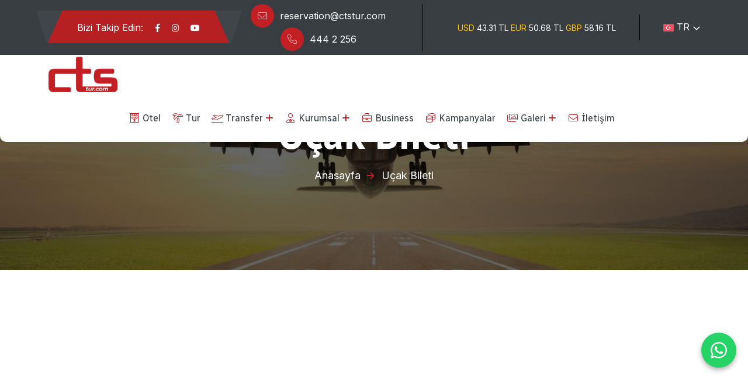

--- FILE ---
content_type: text/html;charset=UTF-8
request_url: https://ctstur.com/?p=UBL
body_size: 24154
content:
<!doctype html>

<html dir="ltr" class="no-js" lang="tr">
 <head>
      <title>CTS TUR - Otel, Transfer, Tur  | Didim, Akbük, İzmir, Sehirler Arası Transfer, Bodrum, Kuşadası, Çeşme</title>
    <meta charset="utf-8">
	<meta name="viewport" content="width=device-width, initial-scale=1, shrink-to-fit=no">
    <meta http-equiv="x-ua-compatible" content="ie=edge">
    <meta name="application-name" content="CTS TUR" />
    <meta name="msapplication-tooltip" content="CTS TUR Web Site" />
    <meta name="msapplication-window" content="width=1230;height=700" />
    <meta name="msapplication-TileImage" content="/tasarim/img/tileicon.png" />
    <meta name="msapplication-TileColor" content="#dc3545" />
    <meta name="theme-color" content="#dc3545" />
    <meta name="description" content="İzmir Airport Transfer, Bodrum Airport Transfer, Dalaman Airport Transfer, Didim Hotel Transfer, Akbük Hotel Transfer, Kuşadası Hotel Transfer, Çeşme" />
    <meta name="copyright" content="CTS TUR" />
    <meta name="content-language" content="" />
    <meta name="author" content="veridijital" />
    <meta name="generator" content="Powered by Veridijital"/>
    <meta name="keywords" content="İzmir Havalimanı Transfer, Bodrum Havalimanı Transfer, Dalaman Havalimanı Transfer, Didim Otel Transfer, Akbük Otel Transfer, Kuşadası Otel Transfer, Çeşme Otel Transfer, Bodrum Otel Transfer, Anda Barut Otel, Akra Barut Otel, Aquasis Otel, CTS TUR" />
    <meta property="og:title" content="Otel, Transfer, Tur  | Didim, Akbük, İzmir, Sehirler Arası Transfer, Bodrum, Kuşadası, Çeşme" />
    <meta property="og:description" content="İzmir Airport Transfer, Bodrum Airport Transfer, Dalaman Airport Transfer, Didim Hotel Transfer, Akbük Hotel Transfer, Kuşadası Hotel Transfer, Çeşme" />
    <meta property="og:site_name" content="" />
    <meta property="og:image" content="/tasarim/img/splash.jpg" />
    <meta name="twitter:card" content="summary_large_image" />
    <meta name="twitter:title" content="Otel, Transfer, Tur  | Didim, Akbük, İzmir, Sehirler Arası Transfer, Bodrum, Kuşadası, Çeşme" />
    <meta name="twitter:description" content="İzmir Airport Transfer, Bodrum Airport Transfer, Dalaman Airport Transfer, Didim Hotel Transfer, Akbük Hotel Transfer, Kuşadası Hotel Transfer, Çeşme" />
    <meta name="twitter:image" content="/tasarim/img/splash.jpg" />
    <link rel="apple-touch-icon" href="/tasarim/img/tileicon.png" />
    <link rel="icon" type="image/png" href="/tasarim/img/tileicon.png" />
    <link rel="shortcut icon" href="/favicon.ico" type="image/x-icon" />
    <link rel="icon" href="/favicon.ico" type="image/x-icon" />
    <meta name="robots" content="INDEX,FOLLOW">
    <link rel="preconnect" href="https://fonts.googleapis.com">
    <link rel="preconnect" href="https://fonts.gstatic.com" crossorigin>
    <link href="https://fonts.googleapis.com/css2?family=Inter:wght@300;400;500;600;700;800;900&family=Radio+Canada:wght@300;400;500;600;700&display=swap" rel="stylesheet">
    <link rel="stylesheet" href="/tasarim/css/bootstrap.min.css">
    <link rel="stylesheet" href="/tasarim/css/fontawesome.min.css">
    <link rel="stylesheet" href="/tasarim/css/magnific-popup.min.css">
    <link rel="stylesheet" href="/tasarim/css/slick.min.css">
    <link rel="stylesheet" type="text/css" href="/tasarim/rs-plugin/css/settings.css" />
    <link rel="stylesheet" type="text/css" href="/tasarim/rs-plugin/css/layers.css" />
    <link rel="stylesheet" type="text/css" href="/tasarim/rs-plugin/css/navigation.css" />
    <link rel="stylesheet" href="/tasarim/css/jquery.datetimepicker.min.css">
    <link rel="stylesheet" href="/tasarim/css/fm.revealator.jquery.min.css">
    <link rel="stylesheet" href="/tasarim/css/style.css">
    <link rel="stylesheet" href="/tasarim/css/ozel.css?v=25052025">
    <script async src="https://www.googletagmanager.com/gtag/js?id=G-VF2V0393BZ"></script>
    <script>
     window.dataLayer = window.dataLayer || [];
     function gtag(){dataLayer.push(arguments);}
     gtag('js', new Date());
     gtag('config', 'G-VF2V0393BZ');
     gtag('config', 'AW-624687514');
     
     !function(f,b,e,v,n,t,s)
     {if(f.fbq)return;n=f.fbq=function(){n.callMethod?
     n.callMethod.apply(n,arguments):n.queue.push(arguments)};
     if(!f._fbq)f._fbq=n;n.push=n;n.loaded=!0;n.version='2.0';
     n.queue=[];t=b.createElement(e);t.async=!0;
     t.src=v;s=b.getElementsByTagName(e)[0];
     s.parentNode.insertBefore(t,s)}(window, document,'script',
     'https://connect.facebook.net/en_US/fbevents.js');
     fbq('init', '623788252371224');
     fbq('track', 'PageView');
    </script>
 </head>
 <body class="">
  <noscript><img height="1" width="1" style="display:none" src="https://www.facebook.com/tr?id=623788252371224&ev=PageView&noscript=1"/></noscript>
 <!--[if lte IE 9]>
   <p class="browserupgrade">You are using an <strong>outdated</strong> browser. Please <a href="https://browsehappy.com/">upgrade your browser</a> to improve your experience and security.</p>
  <![endif]-->
  <div class="th-menu-wrapper">
 <div class="th-menu-area text-center">
 
  <button class="th-menu-toggle "><i class="fal fa-times"></i></button>
  
  <div class="mobile-logo"><a href="/"><img src="/tasarim/img/logo.png" alt="CTS TUR"></a></div>
  
  <div class="th-mobile-menu">	
   <ul>
    <li><a href="/"><i class="far fa-home fa-fw"></i> Anasayfa</a></li>
    <li><a href="/?p=OTL"><i class="far fa-hotel fa-fw"></i> Otel</a></li>
    <li><a href="/?p=TUR"><i class="far fa-tree-palm fa-fw"></i> Tur</a></li>
    <li class="menu-item-has-children">
     <a href="#"><i class="far fa-plane-departure fa-fw"></i> Transfer</a>
     <ul class="sub-menu">
	  <li><a href="/?p=TRA&air=1"><i class="far fa-plane-departure fa-fw"></i> Adnan Menderes Havalimanı (ADB)</a></li> 
	  <li><a href="/?p=TRA&air=2"><i class="far fa-plane-departure fa-fw"></i> Bodrum-Milas Havalimanı (BJV)</a></li> 
	  <li><a href="/?p=TRA&air=26"><i class="far fa-plane-departure fa-fw"></i> Dalaman Havalimanı (DLM)</a></li> 
	  <li><a href="/?p=KRA"><i class="far fa-car-side fa-fw"></i> Araç Kiralama &amp; Şoför Hizmetleri</a></li>
      <li><a href="/?p=PRC"><i class="far fa-coins fa-fw"></i> Transfer Fiyatları</a></li>
      <li><a href="/?p=DRK"><i class="far fa-map-marker-alt fa-fw"></i> Transfer Durakları</a></li>
      <li><a href="/?p=SAA"><i class="far fa-clock fa-fw"></i> Transfer Saatleri</a></li>
     </ul>
    </li>
    <li class="menu-item-has-children">
     <a href="#"><i class="far fa-user-tie fa-fw"></i> Kurumsal</a>
     <ul class="sub-menu">
      <li><a href="/?p=HAK"><i class="far fa-info-circle fa-fw"></i> Hakkımızda</a></li>
      <li><a href="/?p=CTS"><i class="far fa-bus fa-fw"></i> Filomuz</a></li>
	  <li><a href="/blog/"><i class="far fa-files fa-fw"></i> Blog</a></a></li>
     </ul>
    </li>
    <li><a href="/?p=BSN"><i class="far fa-briefcase fa-fw"></i> Business</a></li>
    <li><a href="/?p=BDK"><i class="far fa-coins fa-fw"></i> Kampanyalar</a></li>
    <li class="menu-item-has-children">
     <a href="#"><i class="far fa-images fa-fw"></i> Galeri</a>
     <ul class="sub-menu">
      <li><a href="/?p=GAL"><i class="far fa-images fa-fw"></i> Fotoğraf Galerisi</a></li>
      <li><a href="/?p=VID"><i class="far fa-camera-retro fa-fw"></i> Video Galerisi</a></li>
     </ul>
    </li>
    <li><a href="/?p=SSS"><i class="far fa-question-circle fa-fw"></i> Yardım</a></li>
    <li><a href="/?p=ILE"><i class="far fa-envelope fa-fw"></i> İletişim</a></li>
   </ul>
   <div class="text-center mt-4"><a href="/?p=MYREZ" class="th-btn fw-btn">BİLETLERİM <i class="fa-regular fa-ticket ms-2"></i></a></div>				
  </div>
  
  <div class="header-social">
   <span class="social-title">Bizi Takip Edin:</span>
   <a href="https://www.facebook.com/ctstourismtravel"><i class="fab fa-facebook-f"></i></a>
   <a href="https://www.instagram.com/ctstourism/"><i class="fab fa-instagram"></i></a>
   <a href="https://www.youtube.com/channel/UCiXlgkNpbJuKcR3a3VSFyyw/featured"><i class="fa-brands fa-youtube"></i></a>
  </div>
  
 </div>
</div><header class="th-header header-layout8 header-absolute">

 <div class="header-top">
  <div class="container">
   <div class="row justify-content-center justify-content-lg-between align-items-center gy-2">
    <div class="col-auto d-none d-lg-block">
     <div class="header-social">
      <span class="social-title">Bizi Takip Edin:</span>
      <a href="https://www.facebook.com/ctstourismtravel"><i class="fab fa-facebook-f"></i></a>
      <a href="https://www.instagram.com/ctstourism/"><i class="fab fa-instagram"></i></a>
      <a href="https://www.youtube.com/channel/UCiXlgkNpbJuKcR3a3VSFyyw/featured"><i class="fa-brands fa-youtube"></i></a>
     </div>
    </div>
    <div class="col text-center border-end border-black">
	 <div class="header-links">
      <ul>
       <li><i class="fa-thin fa-envelope"></i><a href="mailto:reservation@ctstur.com">reservation@ctstur.com</a></li>
       <li><i class="fa-thin fa-phone"></i><a href="tel:4442256">444 2 256</a></li>
      </ul>
	 </div>
    </div>
    <div class="col-auto">
     <div class="header-right">
      <div class="header-links">
       <ul>
        <li><span id="weather" class="text-white small"></span></li>
        <li><span id="currency" class="text-white small"></span></li>
       </ul>
      </div>
      <div class="langauge d-none d-lg-block">
       <ul class="navbar-nav">
        <li class="nav-item dropdown">
          <a class="nav-link dropdown-toggle text-white" href="#" id="langSelect" role="button" data-bs-toggle="dropdown" aria-expanded="false"><img class="dropdown-item-icon" src="/tasarim/img/flag/tr.png" alt=" TR"> TR</a>
          <ul class="dropdown-menu" aria-labelledby="langSelect">
            <li><a class="dropdown-item" href="/?l=EN"><img class="dropdown-item-icon" src="/tasarim/img/flag/en.png" alt="English"> English</a></li><li><a class="dropdown-item" href="/?l=DE"><img class="dropdown-item-icon" src="/tasarim/img/flag/de.png" alt="Deutsch"> Deutsch</a></li><li><a class="dropdown-item" href="/?l=RU"><img class="dropdown-item-icon" src="/tasarim/img/flag/ru.png" alt="Russian"> Russian</a></li><li><a class="dropdown-item" href="/?l=PL"><img class="dropdown-item-icon" src="/tasarim/img/flag/pl.png" alt="Polski"> Polski</a></li>
          </ul>
        </li>
       </ul>
      </div>
     </div>
    </div>
   </div>
  </div>
 </div>

 <div class="sticky-wrapper">
  <div class="menu-area">
   <div class="container">
    <div class="row gx-0 justify-content-between align-items-center">
     <div class="col-auto">
      <div class="header-logo"><a href="/"><img src="/tasarim/img/logo.png" alt="CTS TUR" width="120"></a></div>
     </div>
     <div class="col-auto">
      <div class="langauge d-inline-block d-lg-none">
       <ul class="navbar-nav me-3">
        <li class="nav-item dropdown">
          <a class="nav-link dropdown-toggle" href="#" id="langSelect" role="button" data-bs-toggle="dropdown" aria-expanded="false"><img class="dropdown-item-icon" src="/tasarim/img/flag/tr.png" alt=" TR"> TR</a>
          <ul class="dropdown-menu" aria-labelledby="langSelect">
            <li><a class="dropdown-item" href="/?l=EN"><img class="dropdown-item-icon" src="/tasarim/img/flag/en.png" alt="English"> English</a></li><li><a class="dropdown-item" href="/?l=DE"><img class="dropdown-item-icon" src="/tasarim/img/flag/de.png" alt="Deutsch"> Deutsch</a></li><li><a class="dropdown-item" href="/?l=RU"><img class="dropdown-item-icon" src="/tasarim/img/flag/ru.png" alt="Russian"> Russian</a></li><li><a class="dropdown-item" href="/?l=PL"><img class="dropdown-item-icon" src="/tasarim/img/flag/pl.png" alt="Polski"> Polski</a></li>
          </ul>
        </li>
       </ul>
      </div>
      <nav class="main-menu d-none d-lg-block ms-5">
       <ul>
        <!--<li><a href="/"><i class="far fa-home fa-fw"></i> Anasayfa</a></li>-->
		<li><a href="/?p=OTL"><i class="far fa-hotel fa-fw"></i> Otel</a></li>
		<li><a href="/?p=TUR"><i class="far fa-tree-palm fa-fw"></i> Tur</a></li>
        <li class="menu-item-has-children">
         <a href="#"><i class="far fa-plane-departure fa-fw"></i> Transfer</a>
         <ul class="sub-menu">
		  <li><a href="/?p=TRA&air=1"><i class="far fa-plane-departure fa-fw"></i> Adnan Menderes Havalimanı (ADB)</a></li> 
		  <li><a href="/?p=TRA&air=2"><i class="far fa-plane-departure fa-fw"></i> Bodrum-Milas Havalimanı (BJV)</a></li> 
		  <li><a href="/?p=TRA&air=26"><i class="far fa-plane-departure fa-fw"></i> Dalaman Havalimanı (DLM)</a></li> 
		  <li><a href="/?p=KRA"><i class="far fa-car-side fa-fw"></i> Araç Kiralama &amp; Şoför Hizmetleri</a></li>
          <li><a href="/?p=PRC"><i class="far fa-coins fa-fw"></i> Transfer Fiyatları</a></li>
		  <li><a href="/?p=DRK"><i class="far fa-map-marker-alt fa-fw"></i> Transfer Durakları</a></li>
		  <li><a href="/?p=SAA"><i class="far fa-clock fa-fw"></i> Transfer Saatleri</a></li>
		 </ul>
		</li>
        <li class="menu-item-has-children">
         <a href="#"><i class="far fa-user-tie fa-fw"></i> Kurumsal</a>
         <ul class="sub-menu">
          <li><a href="/?p=HAK"><i class="far fa-info-circle fa-fw"></i> Hakkımızda</a></li>
          <li><a href="/?p=CTS"><i class="far fa-bus fa-fw"></i> Filomuz</a></a></li>
		  <li><a href="/blog/"><i class="far fa-files fa-fw"></i> Blog</a></a></li>
		 </ul>
		</li>
		<li><a href="/?p=BSN"><i class="far fa-briefcase fa-fw"></i> Business</a></li>
		<li><a href="/?p=BDK"><i class="far fa-coins fa-fw"></i> Kampanyalar</a></li>
        <li class="menu-item-has-children">
         <a href="#"><i class="far fa-images fa-fw"></i> Galeri</a>
         <ul class="sub-menu">
          <li><a href="/?p=GAL"><i class="far fa-images fa-fw"></i> Fotoğraf Galerisi</a></li>
          <li><a href="/?p=VID"><i class="far fa-camera-retro fa-fw"></i> Video Galerisi</a></li>
		 </ul>
		</li>
        <li><a href="/?p=ILE"><i class="far fa-envelope fa-fw"></i> İletişim</a></li>
       </ul>
      </nav>
      <button class="th-menu-toggle d-inline-block d-lg-none"><i class="far fa-bars"></i></button>
     </div>
     <div class="col-auto d-none d-xl-block">
      <div class="header-button">
       <a href="#" class="th-btn radius-btn popbox" data-id="0" data-islem="REZERVASYONUM">BİLETLERİM <i class="fa-regular fa-ticket ms-2"></i></a>
      </div>
     </div>
    </div>
   </div>
  </div>
  <div class="logo-bg"></div>
 </div>
</header>

<div class="breadcumb-wrapper " data-bg-src="/tasarim/img/breadcumb/transfer.jpg" data-overlay="title" data-opacity="6">
 <div class="container z-index-common">
  <h1 class="breadcumb-title">Uçak Bileti</h1>
  <ul class="breadcumb-menu mb-5">
   <li><a href="/">Anasayfa</a></li>
   <li>Uçak Bileti</li>
  </ul>
 </div>
</div>
<section class="space vh-100 d-flex flex-column">
  <div class="container  h-100">
    <div class="h-100">
      <iframe 
        id="AramaIframe_v102" 
        scrolling="no" 
        frameborder="0" 
        rel="nofollow" 
        src="https://iframe.biletall.com/mobil/ctsturcom/Arama/Anasayfa?q=Ucak" 
        class="w-100 h-100 bg-white"
        style="border: none;">
      </iframe>
    </div>
  </div>
</section><div class="z-index-common contact-area wow fadeInUp" data-pos-for=".footer-wrapper" data-sec-pos="bottom-half" id="contact-sec">
 <div class="container">
  <div class="contact-card style2">
  
   <div class="info-card style3 active">
    <div class="footer-logo"><a href="/"><img src="/tasarim/img/logo-light.png" alt="CTS TUR"></a></div>
   </div>
   
   <div class="info-card style3">
    <div class="border-line" data-bg-src="/tasarim/img/shape/line.svg"></div>
    <div class="info-card_icon"><i class="fal fa-location-dot"></i></div>
    <div class="info-card_content">
     <p class="info-card_text">Merkez Ofis Adres</p>
     <a href="https://www.google.com/maps/dir//cts+tur/data=!4m6!4m5!1m1!4e2!1m2!1m1!1s0x14be87c10c0d4f5d:0x6dd0accdb2f0ad3?sa=X&ved=1t:3061&ictx=111" target="_blank" class="info-card_link">Çamlık, 427. Sk. No: 28/A<br>09270 Didim/Aydın</a>
    </div>
   </div>
	
   <div class="info-card style3">
    <div class="border-line" data-bg-src="/tasarim/img/shape/line.svg"></div>
    <div class="info-card_icon"><i class="fal fa-envelope"></i></div>
    <div class="info-card_content">
     <p class="info-card_text">E-Posta Adresi</p>
     <a href="mailto:reservation@ctstur.com" class="info-card_link">reservation@ctstur.com</a>
    </div>
   </div>
	
   <div class="info-card style3">
    <div class="border-line" data-bg-src="/tasarim/img/shape/line.svg"></div>
    <div class="info-card_icon"><i class="fal fa-phone"></i></div>
    <div class="info-card_content">
     <p class="info-card_text">İletişim Numarası</p>
     <a href="tel:4442256" class="info-card_link"><i class="fas fa-user-headset fa-fw"></i> 444 2 256</a><br>
    </div>
   </div>
	
  </div>
 </div>
</div>
	
<footer class="footer-wrapper footer-layout9" data-bg-src="/tasarim/img/bg/footer_bg_2.jpg">
 <div class="widget-area">
  <div class="container">
   <div class="row">
    <div class="col">
     <div class="widget widget_nav_menu  footer-widget">
      <h3 class="widget_title">KURUMSAL</h3>
      <div class="menu-all-pages-container">
       <ul class="menu">
        <li><a href="/?p=HAK">Hakkımızda</a></li>
        <li><a href="/?p=CTS">Filomuz</a></li>
        <li><a href="/?p=BSN">Business</a></li>
        <li><a href="/?p=ILE">İletişim</a></li>
        <li><a href="/?p=SOZ">Gizlilik &amp; Güvenlik (KVKK)</a></li>
       </ul>
      </div>
     </div>
    </div>
    <div class="col">
     <div class="widget widget_nav_menu  footer-widget">
      <h3 class="widget_title">YOLCULUK REHBERİ</h3>
      <div class="menu-all-pages-container">
       <ul class="menu">
        <li><a href="/?p=SSS">Sıkça Sorulan Sorular</a></li>
        <li><a href="/?p=BDK">Duyuru ve Kampanyalar</a></li>
        <li><a href="/?p=PRC">Transfer Fiyatları</a></li>
        <li><a href="/?p=SAA">Transfer Saatleri</a></li>
        <li><a href="/?p=DRK">Transfer Durakları</a></li>
       </ul>
      </div>
     </div>
    </div>
    <div class="col">
     <div class="widget widget_nav_menu  footer-widget">
      <h3 class="widget_title">ONLİNE İŞLEMLER</h3>
      <div class="menu-all-pages-container">
       <ul class="menu">
	    <li><a href="/?p=TRA&air=1">Havalimanı Transferi</a></li>
	    <li><a href="/?p=USR">Biletlerim &amp; Faturalarım</a></li>
        <li><a href="https://ctstransfer.com/acente/">Acente Girişi</a></li>
       </ul>
      </div>
     </div>
    </div>
    <div class="col">
     <div class="widget footer-widget">
      <div class="newsletter-widget">
       <div class="footer-search-contact style2 mt-25">
        <div class="footer-btn mt-10">
         <a href="#" class="th-btn style1 fw-btn radius-btn popbox" data-id="0" data-islem="BİLETLERİM">BİLETLERİM<i class="fa-regular fa-arrow-right ms-2"></i></a>
        </div>
        <div class="footer-btn mt-10">
         <a href="/?p=SSS" class="th-btn style7 fw-btn radius-btn">Yardım<i class="fa-regular fa-arrow-right ms-2"></i></a>
        </div>
       </div>
      </div>
     </div>
	 
      <div class="th-social  style2">
       <a target="_blank" href="https://www.facebook.com/ctstourismtravel"><i class="fab fa-facebook-f"></i></a>
       <a target="_blank" href="https://www.instagram.com/ctstourism/"><i class="fab fa-instagram"></i></a>
       <a target="_blank" href="https://www.youtube.com/channel/UCiXlgkNpbJuKcR3a3VSFyyw/featured"><i class="fa-brands fa-youtube"></i></a>
      </div>
	 
    </div>
   </div>
  </div>
 </div>
 <div class="copyright-wrap style2">
  <div class="container">
   <div class="row align-items-center">
    <div class="col-lg-6">
     <p class="copyright-text"><i class="fal fa-copyright"></i> 1991 - 2026 <a href="#">CTS TUR</a> All Rights Reserved.</p>
    </div>
    <div class="col-lg-6">
     <div class="footer-links">
      <ul>
	   <li><a href="/?p=ILE">İletişim</a></li>
       <li><a href="/?p=BLG">CTS Blog</a></li>
       <li><a href="https://ctstransfer.com/acente/">Acente Girişi</a></li>
      </ul>
     </div>
    </div>
   </div>
  </div>
  <div class="footer-shape"></div>
 </div>
</footer>
<div id="splashCall"></div>
<div class="scroll-top">
 <svg class="progress-circle svg-content" width="100%" height="100%" viewBox="-1 -1 102 102">
  <path d="M50,1 a49,49 0 0,1 0,98 a49,49 0 0,1 0,-98" style="transition: stroke-dashoffset 10ms linear 0s; stroke-dasharray: 307.919, 307.919; stroke-dashoffset: 307.919;"></path>
 </svg>
</div>
<div class="whatsapp-container">
 <div class="whatsapp-popup" id="whatsapp-popup">
  <div class="popup-header">
   <h4 class="popup-title">WhatsApp Destek</h4>
   <button class="close-btn" id="close-popup">&times;</button>
  </div>
  <div class="popup-content">
   <p>Yardıma mı ihtiyacınız var?</p>
  </div>
  <a href="https://wa.me/905547105876?text=Merhaba%2C%20web%20sitenizden%20ula%C5%9F%C4%B1yorum.%20Bilgi%20almak%20istiyorum." target="_blank" class="whatsapp-btn">Mesaj Gönder</a>
 </div>
 <div class="whatsapp-button" id="whatsapp-btn">
  <svg class="whatsapp-icon" xmlns="http://www.w3.org/2000/svg" viewBox="0 0 448 512">
   <path d="M380.9 97.1C339 55.1 283.2 32 223.9 32c-122.4 0-222 99.6-222 222 0 39.1 10.2 77.3 29.6 111L0 480l117.7-30.9c32.4 17.7 68.9 27 106.1 27h.1c122.3 0 224.1-99.6 224.1-222 0-59.3-25.2-115-67.1-157zm-157 341.6c-33.2 0-65.7-8.9-94-25.7l-6.7-4-69.8 18.3L72 359.2l-4.4-7c-18.5-29.4-28.2-63.3-28.2-98.2 0-101.7 82.8-184.5 184.6-184.5 49.3 0 95.6 19.2 130.4 54.1 34.8 34.9 56.2 81.2 56.1 130.5 0 101.8-84.9 184.6-186.6 184.6zm101.2-138.2c-5.5-2.8-32.8-16.2-37.9-18-5.1-1.9-8.8-2.8-12.5 2.8-3.7 5.6-14.3 18-17.6 21.8-3.2 3.7-6.5 4.2-12 1.4-32.6-16.3-54-29.1-75.5-66-5.7-9.8 5.7-9.1 16.3-30.3 1.8-3.7.9-6.9-.5-9.7-1.4-2.8-12.5-30.1-17.1-41.2-4.5-10.8-9.1-9.3-12.5-9.5-3.2-.2-6.9-.2-10.6-.2-3.7 0-9.7 1.4-14.8 6.9-5.1 5.6-19.4 19-19.4 46.3 0 27.3 19.9 53.7 22.6 57.4 2.8 3.7 39.1 59.7 94.8 83.8 35.2 15.2 49 16.5 66.6 13.9 10.7-1.6 32.8-13.4 37.4-26.4 4.6-13 4.6-24.1 3.2-26.4-1.3-2.5-5-3.9-10.5-6.6z"/>
  </svg>
 </div>
</div>
<script src="/tasarim/js/vendor/jquery-3.6.0.min.js"></script>
<script src="/tasarim/js/slick.min.js"></script>
<script src="/tasarim/rs-plugin/js/jquery.themepunch.tools.min.js?rev=5.0"></script>
<script src="/tasarim/rs-plugin/js/jquery.themepunch.revolution.min.js?rev=5.0"></script>
<script src="/tasarim/rs-plugin/js/extensions/revolution.extension.slideanims.min.js"></script>
<script src="/tasarim/rs-plugin/js/extensions/revolution.extension.navigation.min.js"></script>
<script src="/tasarim/js/bootstrap.min.js"></script>
<script src="/tasarim/js/jquery.magnific-popup.min.js"></script>
<script src="/tasarim/js/jquery.counterup.min.js"></script>
<script src="/tasarim/js/imagesloaded.pkgd.min.js"></script>
<script src="/tasarim/js/isotope.pkgd.min.js"></script>
<script src="/tasarim/js/jquery-ui.min.js"></script>
<script src="/tasarim/js/nice-select.min.js"></script>
<script src="/tasarim/js/jquery.datetimepicker.min.js"></script>
<script src="/tasarim/js/circle-progress.js"></script>
<script src="/tasarim/js/fm.revealator.jquery.min.js"></script>
<script src="/tasarim/js/jquery.validate.min.js"></script>
<script src="/tasarim/js/wow.min.js"></script>
<link rel="stylesheet" href="https://cdn.jsdelivr.net/npm/intl-tel-input@24.7.0/build/css/intlTelInput.css"/>
<script src="https://cdn.jsdelivr.net/npm/intl-tel-input@24.7.0/build/js/intlTelInput.min.js"></script>
<script src="/tasarim/js/ozel.js?v=25052025"></script>
<script src="/tasarim/js/main.js"></script>

<script>
 $.datetimepicker.setLocale('tr'); 
 //window.addEventListener("load", function(){window.cookieconsent.initialise({"palette":{"popup":{"background": "rgba(245,0,0,0.68)"},"button":{"background": "#fff","text": "rgb(182 27 27)"}},"theme": "classic","position": "bottom-left","content":{"message":"Bugün Alınan<br>Rezervasyon","dismiss":"Şuan Aktif<br>Ziyaretçi","link":"Bugün Toplam<br>Ziyaretçi","href": "https://ctstur.com/?p=SOZ"}})});
</script>

 </body>
</html>


--- FILE ---
content_type: text/css
request_url: https://ctstur.com/tasarim/css/fm.revealator.jquery.min.css
body_size: 1657
content:
.revealator-fade,.revealator-rotateleft,.revealator-rotateright,.revealator-slidedown,.revealator-slideleft,.revealator-slideright,.revealator-slideup,.revealator-zoomin,.revealator-zoomout{-webkit-transition:all .6s;transition:all .6s}.revealator-slideup{-webkit-transform:translateY(100px);-ms-transform:translateY(100px);transform:translateY(100px);opacity:0}.revealator-slideup.revealator-above,.revealator-slideup.revealator-partially-below,.revealator-slideup.revealator-within{-webkit-transform:translate(0);-ms-transform:translate(0);transform:translate(0);opacity:1}.revealator-slidedown{-webkit-transform:translateY(-20px);-ms-transform:translateY(-20px);transform:translateY(-20px);opacity:0}.revealator-slidedown.revealator-above,.revealator-slidedown.revealator-partially-above,.revealator-slidedown.revealator-within{-webkit-transform:translate(0);-ms-transform:translate(0);transform:translate(0);opacity:1}.revealator-delay1{-webkit-transition-delay:.1s!important;transition-delay:.1s!important}.revealator-delay1.revealator-below,.revealator-delay1.revealator-partially-below{-webkit-transition-delay:0s!important;transition-delay:0s!important}.revealator-delay2{-webkit-transition-delay:.2s!important;transition-delay:.2s!important}.revealator-delay3{-webkit-transition-delay:.3s!important;transition-delay:.3s!important}.revealator-delay4{-webkit-transition-delay:.4s!important;transition-delay:.4s!important}.revealator-delay5{-webkit-transition-delay:.5s!important;transition-delay:.5s!important}.revealator-delay6{-webkit-transition-delay:.6s!important;transition-delay:.6s!important}.revealator-delay7{-webkit-transition-delay:.7s!important;transition-delay:.7s!important}.revealator-delay8{-webkit-transition-delay:.8s!important;transition-delay:.8s!important}.revealator-delay9{-webkit-transition-delay:.9s!important;transition-delay:.9s!important}.revealator-delay10{-webkit-transition-delay:1s!important;transition-delay:1s!important}

--- FILE ---
content_type: text/css
request_url: https://ctstur.com/tasarim/css/style.css
body_size: 84325
content:
@charset "UTF-8";
/*
Template Name: Taxiar
Template URL: http://themeholy.com/html/texiar
Description: Taxiar - Online Taxi Service HTML Template
Author: Taxiar
Author URI: https://themeforest.net/user/themeholy  
Version: 1.0.0
*/
/*=================================
    CSS Index Here
==================================*/
/*

01. Theme Base
    1.1. Mixin
    1.2. Function
    1.3. Variable
    1.4. Typography
    1.5. Extend
    1.7. Wordpress Default
02. Reset
    2.1. Container
    2.2. Grid
    2.3. Input
    2.4. Slick Slider
    2.5. Mobile Menu
03. Utilities
    3.1. Preloader
    3.2. Buttons
    3.3. Titles
    3.4. Common
    3.6. Font
    3.7. Background
    3.8. Text Color
    3.9. Overlay
    3.10. Animation
04. Template Style
    4.1. Widget
    4.2. Header
    4.3. Footer
    4.4. Breadcumb
    4.5. Pagination
    4.6. Blog
    4.7. Comments
    4.8. Hero Area
    4.9. Error    
    4.00. Popup Search
    4.00. Popup Side Menu
    4.00. Wocommerce
    4.00. Products
    4.00. Cart
    4.00. Checkout
    4.00. Wishlist
05. Spacing

*/
/*=================================
    CSS Index End
==================================*/
/*=================================
   01. Theme Base
==================================*/
/*------------------- 1.1. Mixin -------------------*/
@use "sass:math";
/*------------------- 1.2. Function -------------------*/
/*------------------- 1.3. Variable-------------------*/
:root {
  --theme-color: #C32026;
  --title-color: #383E42;
  --body-color: #74787C;
  --smoke-color: #F7F7F7;
  --black-color: #000000;
  --white-color: #ffffff;
  --light-color: #B0B0B0;
  --yellow-color: #fec624;
  --success-color: #28a745;
  --error-color: #dc3545;
  --border-color: #f2f2f2;
  --title-font: 'Radio Canada', sans-serif;
  --body-font: 'Inter', sans-serif;
  --icon-font: "Font Awesome 6 Pro";
  --main-container: 1220px;
  --container-gutters: 30px;
  --section-space: 120px;
  --section-space-mobile: 80px;
  --section-title-space: 60px;
  --ripple-ani-duration: 5s;
}

.home3 {
  --theme-color: #E30D16;
}

/*------------------- 1.5. Typography -------------------*/
html,
body {
  scroll-behavior: auto !important;
}

body {
  font-family: var(--body-font);
  font-size: 16px;
  font-weight: 400;
  color: var(--body-color);
  line-height: 26px;
  overflow-x: hidden;
  -webkit-font-smoothing: antialiased;
}

iframe {
  border: none;
  width: 100%;
}

.slick-slide:focus,
button:focus,
a:focus,
a:active,
.langauge a.nice-select.open,
a.nice-select.open,
.header-layout7 .langauge a.nice-select.open,
.header-layout8 .header-right .langauge a.nice-select.open,
.header-layout10 .langauge a.nice-select.open,
input,
input:hover,
input:focus,
input:active,
.langauge input.nice-select.open,
input.nice-select.open,
.header-layout7 .langauge input.nice-select.open,
.header-layout8 .header-right .langauge input.nice-select.open,
.header-layout10 .langauge input.nice-select.open,
textarea,
textarea:hover,
textarea:focus,
textarea:active,
.langauge textarea.nice-select.open,
textarea.nice-select.open,
.header-layout7 .langauge textarea.nice-select.open,
.header-layout8 .header-right .langauge textarea.nice-select.open,
.header-layout10 .langauge textarea.nice-select.open {
  outline: none;
}

input:focus {
  outline: none;
  box-shadow: none;
}

img:not([draggable]),
embed,
object,
video {
  max-width: 100%;
  height: auto;
}

ul {
  list-style-type: disc;
}

ol {
  list-style-type: decimal;
}

table {
  margin: 0 0 1.5em;
  width: 100%;
  border-collapse: collapse;
  border-spacing: 0;
  border: 1px solid var(--border-color);
}

th {
  font-weight: 700;
  color: var(--title-color);
}

td,
th {
  border: 1px solid var(--border-color);
  padding: 9px 12px;
}

a {
  color: var(--theme-color);
  text-decoration: none;
  outline: 0;
  -webkit-transition: all ease 0.4s;
  transition: all ease 0.4s;
}

a:hover {
  color: var(--title-color);
}


a:active,
.langauge a.nice-select.open,
a.nice-select.open,
.header-layout7 .langauge a.nice-select.open,
.header-layout8 .header-right .langauge a.nice-select.open,
.header-layout10 .langauge a.nice-select.open, a:focus, a:hover, a:visited {
  text-decoration: none;
  outline: 0;
}

button {
  -webkit-transition: all ease 0.4s;
  transition: all ease 0.4s;
}

img {
  border: none;
  max-width: 100%;
}

ins {
  text-decoration: none;
}

pre {
  background: #f5f5f5;
  color: #666;
  font-size: 14px;
  margin: 20px 0;
  overflow: auto;
  padding: 20px;
  white-space: pre-wrap;
  word-wrap: break-word;
}

span.ajax-loader:empty,
p:empty {
  display: none;
}

p {
  margin: 0 0 18px 0;
  color: var(--body-color);
  line-height: 1.75;
}

h1 a,
h2 a,
h3 a,
h4 a,
h5 a,
h6 a,
p a,
span a {
  font-size: inherit;
  font-family: inherit;
  font-weight: inherit;
  line-height: inherit;
}

.h1,
h1,
.h2,
h2,
.h3,
h3,
.h4,
h4,
.h5,
h5,
.h6,
h6 {
  font-family: var(--title-font);
  color: var(--title-color);
  text-transform: none;
  font-weight: 700;
  line-height: 1.4;
  margin: 0 0 15px 0;
}

.h1,
h1 {
  font-size: 48px;
}

.h2,
h2 {
  font-size: 40px;
}

.h3,
h3 {
  font-size: 36px;
}

.h4,
h4 {
  font-size: 30px;
}

.h5,
h5 {
  font-size: 24px;
}

.h6,
h6 {
  font-size: 20px;
}

/* Large devices */
@media (max-width: 1199px) {
  .h1,
  h1 {
    font-size: 40px;
  }
  .h2,
  h2 {
    font-size: 36px;
  }
  .h3,
  h3 {
    font-size: 30px;
  }
  .h4,
  h4 {
    font-size: 24px;
  }
  .h5,
  h5 {
    font-size: 20px;
  }
  .h6,
  h6 {
    font-size: 16px;
  }
}

/* Small devices */
@media (max-width: 767px) {
  .h1,
  h1 {
    font-size: 36px;
  }
  .h2,
  h2 {
    font-size: 30px;
  }
  .h3,
  h3 {
    font-size: 26px;
  }
  .h4,
  h4 {
    font-size: 22px;
  }
  .h5,
  h5 {
    font-size: 18px;
  }
  .h6,
  h6 {
    font-size: 16px;
  }
  
 .th-hero-bg.background-image, [data-bg-src] {
    background-size: contain;
  }

  
}

/*------------------- 1.6. Extend -------------------*/
/*------------------- 1.7. Wordpress Default -------------------*/
p.has-drop-cap {
  margin-bottom: 20px;
}

.page--item p:last-child .alignright {
  clear: right;
}

.blog-title,
.pagi-title,
.breadcumb-title {
  word-break: break-word;
}

.blocks-gallery-caption,
.wp-block-embed figcaption,
.wp-block-image figcaption {
  color: var(--body-color);
}

.bypostauthor,
.gallery-caption {
  display: block;
}

.page-links,
.clearfix {
  clear: both;
}

.page--item {
  margin-bottom: 30px;
}

.page--item p {
  line-height: 1.8;
}

.content-none-search {
  margin-top: 30px;
}

.wp-block-button.aligncenter {
  text-align: center;
}

.alignleft {
  display: inline;
  float: left;
  margin-bottom: 10px;
  margin-right: 1.5em;
}

.alignright {
  display: inline;
  float: right;
  margin-bottom: 10px;
  margin-left: 1.5em;
  margin-right: 1em;
}

.aligncenter {
  clear: both;
  display: block;
  margin-left: auto;
  margin-right: auto;
  max-width: 100%;
}

.gallery {
  margin-bottom: 1.5em;
  width: 100%;
}

.gallery-item {
  display: inline-block;
  text-align: center;
  vertical-align: top;
  width: 100%;
  padding: 0 5px;
}

.wp-block-columns {
  margin-bottom: 1em;
}

figure.gallery-item {
  margin-bottom: 10px;
  display: inline-block;
}

figure.wp-block-gallery {
  margin-bottom: 14px;
}

.gallery-columns-2 .gallery-item {
  max-width: 50%;
}

.gallery-columns-3 .gallery-item {
  max-width: 33.33%;
}

.gallery-columns-4 .gallery-item {
  max-width: 25%;
}

.gallery-columns-5 .gallery-item {
  max-width: 20%;
}

.gallery-columns-6 .gallery-item {
  max-width: 16.66%;
}

.gallery-columns-7 .gallery-item {
  max-width: 14.28%;
}

.gallery-columns-8 .gallery-item {
  max-width: 12.5%;
}

.gallery-columns-9 .gallery-item {
  max-width: 11.11%;
}

.gallery-caption {
  display: block;
  font-size: 12px;
  color: var(--body-color);
  line-height: 1.5;
  padding: .5em 0;
}

.wp-block-cover p:not(.has-text-color),
.wp-block-cover-image-text,
.wp-block-cover-text {
  color: var(--white-color);
}

.wp-block-cover {
  margin-bottom: 15px;
}

.wp-caption-text {
  text-align: center;
}

.wp-caption {
  margin-bottom: 1.5em;
  max-width: 100%;
}

.wp-caption .wp-caption-text {
  margin: .5em 0;
  font-size: 14px;
}

.wp-block-media-text,
.wp-block-media-text.alignwide,
figure.wp-block-gallery {
  margin-bottom: 30px;
}

.wp-block-media-text.alignwide {
  background-color: var(--smoke-color);
}

.editor-styles-wrapper .has-large-font-size,
.has-large-font-size {
  line-height: 1.4;
}

.wp-block-latest-comments a {
  color: inherit;
}

.wp-block-button {
  margin-bottom: 10px;
}

.wp-block-button:last-child {
  margin-bottom: 0;
}

.wp-block-button .wp-block-button__link {
  color: #fff;
}

.wp-block-button .wp-block-button__link:hover {
  color: #fff;
  background-color: var(--theme-color);
}

.wp-block-button.is-style-outline .wp-block-button__link {
  background-color: transparent;
  border-color: var(--title-color);
  color: var(--title-color);
}

.wp-block-button.is-style-outline .wp-block-button__link:hover {
  color: #fff;
  background-color: var(--theme-color);
  border-color: var(--theme-color);
}

.wp-block-button.is-style-squared .wp-block-button__link {
  border-radius: 0;
}

ol.wp-block-latest-comments li {
  margin: 15px 0;
}

ul.wp-block-latest-posts {
  padding: 0;
  margin: 0;
  margin-bottom: 15px;
}

ul.wp-block-latest-posts a {
  color: inherit;
}

ul.wp-block-latest-posts a:hover {
  color: var(--theme-color);
}

ul.wp-block-latest-posts li {
  margin: 15px 0;
}

.wp-block-search {
  display: -webkit-box;
  display: -webkit-flex;
  display: -ms-flexbox;
  display: flex;
  -webkit-flex-wrap: wrap;
      -ms-flex-wrap: wrap;
          flex-wrap: wrap;
  margin-bottom: 30px;
}

.wp-block-search .wp-block-search__input {
  width: 100%;
  max-width: calc(100% - 120px);
  border: 1px solid rgba(0, 0, 0, 0.1);
  height: 50px;
  padding-left: 20px;
}

.wp-block-search .wp-block-search__button {
  margin: 0;
  width: 120px;
  border: none;
  height: 50px;
  color: #fff;
  background-color: var(--theme-color);
}

.wp-block-search .wp-block-search__button:hover {
  background-color: var(--title-color);
  opacity: 0.8;
}

ul.wp-block-rss a {
  color: inherit;
}

.wp-block-group.has-background {
  padding: 15px 15px 1px;
  margin-bottom: 30px;
}

.wp-block-table td,
.wp-block-table th {
  border-color: rgba(0, 0, 0, 0.1);
}

.wp-block-table.is-style-stripes {
  border: 1px solid rgba(0, 0, 0, 0.1);
  margin-bottom: 30px;
}

.logged-in .will-sticky .sticky-active.active,
.logged-in .preloader .th-btn {
  top: 32px;
}

@media (max-width: 782px) {
  .logged-in .will-sticky .sticky-active.active,
  .logged-in .preloader .th-btn {
    top: 46px;
  }
}

@media (max-width: 600px) {
  .logged-in .will-sticky .sticky-active.active,
  .logged-in .preloader .th-btn {
    top: 0;
  }
}

.post-password-form .theme-input-group {
  display: -webkit-box;
  display: -webkit-flex;
  display: -ms-flexbox;
  display: flex;
  -webkit-flex-wrap: wrap;
      -ms-flex-wrap: wrap;
          flex-wrap: wrap;
  margin-bottom: 30px;
  margin-top: 20px;
}

.post-password-form .theme-input-group .theme-input-style {
  width: 100%;
  max-width: calc(100% - 120px);
  border: 1px solid rgba(0, 0, 0, 0.1);
  height: 50px;
  padding-left: 20px;
}

.post-password-form .theme-input-group .submit-btn {
  margin: 0;
  width: 120px;
  border: none;
  height: 50px;
  color: #fff;
  background-color: var(--theme-color);
}

.post-password-form .theme-input-group .submit-btn:hover {
  background-color: var(--title-color);
  opacity: 0.8;
}

.page-links {
  clear: both;
  margin: 0 0 1.5em;
  padding-top: 1em;
}

.page-links > .page-links-title {
  margin-right: 10px;
}

.page-links > span:not(.page-links-title):not(.screen-reader-text),
.page-links > a {
  display: inline-block;
  padding: 5px 13px;
  background-color: var(--white-color);
  color: var(--title-color);
  border: 1px solid rgba(0, 0, 0, 0.08);
  margin-right: 10px;
}

.page-links > span:not(.page-links-title):not(.screen-reader-text):hover,
.page-links > a:hover {
  opacity: 0.8;
  color: var(--white-color);
  background-color: var(--theme-color);
  border-color: transparent;
}

.page-links > span:not(.page-links-title):not(.screen-reader-text).current,
.page-links > a.current {
  background-color: var(--theme-color);
  color: var(--white-color);
  border-color: transparent;
}

.page-links span.screen-reader-text {
  display: none;
}

.blog-single .wp-block-archives-dropdown {
  margin-bottom: 30px;
}

.blog-single.format-quote, .blog-single.format-link, .blog-single.tag-sticky-2, .blog-single.sticky {
  border-color: transparent;
  position: relative;
}

.blog-single.format-quote .blog-content, .blog-single.format-link .blog-content, .blog-single.tag-sticky-2 .blog-content, .blog-single.sticky .blog-content {
  background-color: var(--smoke-color);
  padding: 40px;
  border: none;
}

.blog-single.format-quote .blog-content:before, .blog-single.format-link .blog-content:before, .blog-single.tag-sticky-2 .blog-content:before, .blog-single.sticky .blog-content:before {
  display: none;
}

.blog-single.format-quote:before, .blog-single.format-link:before, .blog-single.tag-sticky-2:before, .blog-single.sticky:before {
  content: '\f0c1';
  position: absolute;
  font-family: 'Font Awesome 5 Pro';
  font-size: 5rem;
  opacity: 0.3;
  right: 15px;
  line-height: 1;
  top: 15px;
  color: var(--theme-color);
  z-index: 1;
}

.blog-single.tag-sticky-2::before, .blog-single.sticky::before {
  content: "Featured";
  right: 0;
  top: 0;
  font-size: 18px;
  color: var(--white-color);
  background-color: var(--theme-color);
  font-family: var(--title-font);
  opacity: 1;
  text-transform: capitalize;
  padding: 10px 23px;
  font-weight: 400;
}

.blog-single.format-quote:before {
  content: "\f10e";
}

.blog-single .blog-content .wp-block-categories-dropdown.wp-block-categories,
.blog-single .blog-content .wp-block-archives-dropdown {
  display: block;
  margin-bottom: 30px;
}

.blog-details .blog-single:before {
  display: none;
}

.blog-details .blog-single .blog-content {
  background-color: transparent;
  overflow: hidden;
}

.blog-details .blog-single.format-chat .blog-meta {
  margin-bottom: 20px;
}

.blog-details .blog-single.format-chat .blog-content > p:nth-child(2n) {
  background: var(--smoke-color);
  padding: 5px 20px;
}

.blog-details .blog-single.tag-sticky-2, .blog-details .blog-single.sticky, .blog-details .blog-single.format-quote, .blog-details .blog-single.format-link {
  box-shadow: none;
  border: none;
  background-color: transparent;
}

.blog-details .blog-single.tag-sticky-2:before, .blog-details .blog-single.sticky:before, .blog-details .blog-single.format-quote:before, .blog-details .blog-single.format-link:before {
  display: none;
}

.as-search {
  background-color: #f3f3f3;
  margin-bottom: 30px;
  border: 1px solid #f3f3f3;
}

.as-search .search-grid-content {
  padding: 30px;
  /* Small devices */
}

@media (max-width: 767px) {
  .as-search .search-grid-content {
    padding: 20px;
  }
}

.as-search .search-grid-title {
  font-size: 20px;
  margin-bottom: 5px;
  margin-top: -0.2em;
}

.as-search .search-grid-title a {
  color: inherit;
}

.as-search .search-grid-title a:hover {
  color: var(--theme-color);
}

.as-search .search-grid-meta > * {
  display: inline-block;
  margin-right: 15px;
  font-size: 14px;
}

.as-search .search-grid-meta > *:last-child {
  margin-right: 0;
}

.as-search .search-grid-meta a,
.as-search .search-grid-meta span {
  color: var(--body-color);
}

/* Large devices */
@media (max-width: 1199px) {
  .blog-single.format-quote:before, .blog-single.format-link:before, .blog-single.tag-sticky-2:before, .blog-single.sticky:before {
    font-size: 14px;
    padding: 8px 16px;
  }
  .blog-single.format-quote .blog-content, .blog-single.format-link .blog-content, .blog-single.tag-sticky-2 .blog-content, .blog-single.sticky .blog-content {
    padding: 30px;
  }
}

/* Small devices */
@media (max-width: 767px) {
  .blog-single.format-quote:before, .blog-single.format-link:before, .blog-single.tag-sticky-2:before, .blog-single.sticky:before {
    font-size: 14px;
    padding: 8px 16px;
  }
  .blog-single.format-quote .blog-content, .blog-single.format-link .blog-content, .blog-single.tag-sticky-2 .blog-content, .blog-single.sticky .blog-content {
    padding: 30px 15px;
  }
}

@media (max-width: 768px) {
  .wp-block-search .wp-block-search__input {
    max-width: 100%;
    margin-bottom: 20px;
  }
  .wp-block-latest-comments {
    padding-left: 10px;
  }
  .page--content.clearfix + .th-comment-form {
    margin-top: 24px;
  }
}

/*=================================
    02. Reset
==================================*/
/*------------------- 2.1. Container -------------------*/
@media only screen and (min-width: 1300px) {
  .container-xxl,
  .container-xl,
  .container-lg,
  .container-md,
  .container-sm,
  .container {
    max-width: calc(var(--main-container) + var(--container-gutters));
    padding-left: calc(var(--container-gutters) / 2);
    padding-right: calc(var(--container-gutters) / 2);
  }
}

@media (min-width: 1700px) {
  .th-container {
    --main-container: 1508px;
    display: block;
    margin: auto;
  }
  .container.cta-wrap {
    --main-container: 1666px;
  }
}

@media (min-width: 1600px) {
  .th-container {
    --main-container: 1508px;
  }
}

@media only screen and (max-width: 1600px) {
  .container-fluid.px-0 {
    padding-left: 15px !important;
    padding-right: 15px !important;
  }
  .container-fluid.px-0 .row {
    margin-left: 0 !important;
    margin-right: 0 !important;
  }
}

/* Hight Resoulation devices */
@media (min-width: 1922px) {
  .th-container {
    margin-right: auto;
  }
}

/*------------------- 2.2. Grid -------------------*/
.slick-track > [class*=col] {
  -webkit-flex-shrink: 0;
      -ms-flex-negative: 0;
          flex-shrink: 0;
  width: 100%;
  max-width: 100%;
  padding-right: calc(var(--bs-gutter-x)/ 2);
  padding-left: calc(var(--bs-gutter-x)/ 2);
  margin-top: var(--bs-gutter-y);
}

@media (min-width: 1199px) {
  .row:not([class*="gx-"]) {
    --bs-gutter-x: 30px;
  }
}

.gy-30 {
  --bs-gutter-y: 30px;
}

.gy-40 {
  --bs-gutter-y: 40px;
}

.gx-108 {
  --bs-gutter-x: 108px;
}

@media (min-width: 1700px) {
  .gx-60 {
    --bs-gutter-x: 60px;
  }
}

@media (min-width: 1399px) {
  .gx-30 {
    --bs-gutter-x: 30px;
  }
  .gx-25 {
    --bs-gutter-x: 25px;
  }
  .gx-40 {
    --bs-gutter-x: 40px;
  }
}

/* Large devices */
@media (max-width: 1199px) {
  .gx-108 {
    --bs-gutter-x: 40px;
  }
}

/*------------------- 2.3. Input -------------------*/
select,
.form-control,
.form-select,
textarea,
input {
  height: 55px;
  padding: 0 25px 0 25px;
  padding-right: 45px;
  border: 1px solid var(--border-color);
  color: var(--body-color);
  background-color: var(--white-color);
  border-radius: 9999px;
  border-radius: 0;
  font-size: 16px;
  width: 100%;
}

select:focus,
.form-control:focus,
.form-select:focus,
textarea:focus,
input:focus {
  outline: 0;
  box-shadow: none;
  background-color: var(--white-color);
  border-color: var(--theme-color);
}

select::-moz-placeholder,
.form-control::-moz-placeholder,
.form-select::-moz-placeholder,
textarea::-moz-placeholder,
input::-moz-placeholder {
  color: var(--body-color);
}

select::-webkit-input-placeholder,
.form-control::-webkit-input-placeholder,
.form-select::-webkit-input-placeholder,
textarea::-webkit-input-placeholder,
input::-webkit-input-placeholder {
  color: var(--body-color);
}

select:-ms-input-placeholder,
.form-control:-ms-input-placeholder,
.form-select:-ms-input-placeholder,
textarea:-ms-input-placeholder,
input:-ms-input-placeholder {
  color: var(--body-color);
}

select::-webkit-input-placeholder, .form-control::-webkit-input-placeholder, .form-select::-webkit-input-placeholder, textarea::-webkit-input-placeholder, input::-webkit-input-placeholder {
  color: var(--body-color);
}

select::-moz-placeholder, .form-control::-moz-placeholder, .form-select::-moz-placeholder, textarea::-moz-placeholder, input::-moz-placeholder {
  color: var(--body-color);
}

select:-ms-input-placeholder, .form-control:-ms-input-placeholder, .form-select:-ms-input-placeholder, textarea:-ms-input-placeholder, input:-ms-input-placeholder {
  color: var(--body-color);
}

select::-ms-input-placeholder, .form-control::-ms-input-placeholder, .form-select::-ms-input-placeholder, textarea::-ms-input-placeholder, input::-ms-input-placeholder {
  color: var(--body-color);
}

select::placeholder,
.form-control::placeholder,
.form-select::placeholder,
textarea::placeholder,
input::placeholder {
  color: var(--body-color);
}

select.style2,
.form-control.style2,
.form-select.style2,
textarea.style2,
input.style2 {
  padding-left: 52px !important;
  background-image: none;
}

select.style2 ~ i,
.form-control.style2 ~ i,
.form-select.style2 ~ i,
textarea.style2 ~ i,
input.style2 ~ i {
  color: var(--theme-color);
  font-weight: 400;
  top: 19px;
  left: 25px;
  max-width: 16px;
}

.form-group {
  margin-bottom: var(--bs-gutter-x);
  position: relative;
}

.form-group > i {
  display: inline-block;
  position: absolute;
  right: 25px;
  top: 19px;
  font-size: 16px;
  color: var(--body-color);
}

.form-group > i.fa-envelope {
  padding-top: 1px;
}

.form-group > i.fa-comment {
  margin-top: -2px;
}

.form-group > i.fa-chevron-down {
  width: 17px;
  background-color: var(--white-color);
}

.form-group.has-label > i {
  top: 50px;
}

[class*="col-"].form-group > i {
  right: calc((var(--bs-gutter-x) / 2) + 15px);
}

[class*="col-"].form-group .style2 ~ i {
  left: calc((var(--bs-gutter-x) / 2) + 15px);
}

.form-select,
select {
  display: block;
  width: 100%;
  line-height: 1.5;
  vertical-align: middle;
  background-image: url("data:image/svg+xml;charset=utf-8,%3Csvg xmlns='http://www.w3.org/2000/svg' viewBox='0 0 16 16'%3E%3Cpath fill='none' stroke='%23343a40' stroke-linecap='round' stroke-linejoin='round' stroke-width='2' d='M2 5l6 6 6-6'/%3E%3C/svg%3E");
  background-position: right 26px center;
  background-repeat: no-repeat;
  background-size: 16px 12px;
  -webkit-appearance: none;
  -moz-appearance: none;
  appearance: none;
  cursor: pointer;
}

option:checked, option:focus, option:hover {
  background-color: var(--theme-color);
  color: var(--white-color);
}

input::-webkit-outer-spin-button,
input::-webkit-inner-spin-button {
  -webkit-appearance: none;
  margin: 0;
}

/* Firefox */
input[type=number] {
  -moz-appearance: textfield;
}

textarea.form-control,
textarea {
  min-height: 150px;
  padding-top: 16px;
  padding-bottom: 17px;
  border-radius: 0;
}

input[type="checkbox"] {
  visibility: hidden;
  opacity: 0;
  display: inline-block;
  vertical-align: middle;
  width: 0;
  height: 0;
  display: none;
}

input[type="checkbox"]:checked ~ label:before {
  content: "\f00c";
  color: var(--white-color);
  background-color: var(--theme-color);
  border-color: var(--theme-color);
}

input[type="checkbox"] ~ label {
  position: relative;
  padding-left: 30px;
  cursor: pointer;
  display: block;
}

input[type="checkbox"] ~ label:before {
  content: '';
  font-family: var(--icon-font);
  font-weight: 700;
  position: absolute;
  left: 0px;
  top: 3.5px;
  background-color: var(--white-color);
  border: 1px solid var(--border-color);
  height: 18px;
  width: 18px;
  line-height: 18px;
  text-align: center;
  font-size: 12px;
}

input[type="radio"] {
  visibility: hidden;
  opacity: 0;
  display: inline-block;
  vertical-align: middle;
  width: 0;
  height: 0;
  display: none;
}

input[type="radio"] ~ label {
  position: relative;
  padding-left: 30px;
  cursor: pointer;
  line-height: 1;
  display: inline-block;
  font-weight: 600;
  margin-bottom: 0;
}

input[type="radio"] ~ label::before {
  content: '\f111';
  position: absolute;
  font-family: var(--icon-font);
  left: 0;
  top: -2px;
  width: 20px;
  height: 20px;
  padding-left: 0;
  font-size: 0.6em;
  line-height: 19px;
  text-align: center;
  border: 1px solid var(--theme-color);
  border-radius: 100%;
  font-weight: 700;
  background: var(--white-color);
  color: transparent;
  -webkit-transition: all 0.2s ease;
  transition: all 0.2s ease;
}

input[type="radio"]:checked ~ label::before {
  border-color: var(--theme-color);
  background-color: var(--theme-color);
  color: var(--white-color);
}

label {
  margin-bottom: 0.5em;
  margin-top: -0.3em;
  display: block;
  color: var(--title-color);
  font-family: var(--body-font);
  font-size: 16px;
}

textarea.is-invalid,
select.is-invalid,
input.is-invalid,
.was-validated input:invalid {
  border: 1px solid var(--error-color) !important;
  background-position: right calc(.375em + 0.8875rem) center;
  background-image: none;
}

textarea.is-invalid:focus,
select.is-invalid:focus,
input.is-invalid:focus,
.was-validated input:invalid:focus {
  outline: 0;
  box-shadow: none;
}

textarea.is-invalid {
  background-position: top calc(.375em + 0.5875rem) right calc(.375em + .8875rem);
}

.row.no-gutters > .form-group {
  margin-bottom: 0;
}

.form-messages {
  display: none;
}

.form-messages.mb-0 * {
  margin-bottom: 0;
}

.form-messages.success {
  color: var(--success-color);
  display: block;
}

.form-messages.error {
  color: var(--error-color);
  display: block;
}

.form-messages pre {
  padding: 0;
  background-color: transparent;
  color: inherit;
}

.langauge .nice-select {
  font-family: var(--body-font);
  background: none;
  border: none;
  width: 100%;
  color: var(--title-color);
  font-weight: 400;
  font-size: 14px;
  height: 26px;
  line-height: 26px;
  padding: 0;
  border-radius: 0;
  padding-right: 20px;
}

.langauge .nice-select:after {
  content: "\f107";
  right: 0px;
  top: -14px;
  border-bottom: none;
  border-right: none;
  font-size: 14px;
  -webkit-transform: rotate(0deg);
      -ms-transform: rotate(0deg);
          transform: rotate(0deg);
}

.langauge .nice-select.open:after {
  -webkit-transform: rotate(0deg);
      -ms-transform: rotate(0deg);
          transform: rotate(0deg);
}

.langauge .nice-select.open .list {
  margin-top: 0;
  opacity: 1;
  pointer-events: auto;
  -webkit-transform: scale(1) translateY(0);
      -ms-transform: scale(1) translateY(0);
          transform: scale(1) translateY(0);
}

.langauge .nice-select.open .list li {
  display: block;
}

.langauge .nice-select.open .list li:before {
  display: none;
}

.langauge .nice-select .option {
  color: var(--title-color);
  min-height: 30px;
}

.langauge .nice-select .option.selected {
  color: var(--theme-color) !important;
  background: var(--theme-color) !important;
}

.langauge .nice-select .option.selected.focus {
  color: #fff !important;
  background: var(--theme-color) !important;
}

.langauge .nice-select .option:hover, .langauge .nice-select .option.focus, .langauge .nice-select .option.selected.focus {
  background: var(--theme-color) !important;
  color: #fff !important;
}

/*------------------- 2.4. Slick Slider -------------------*/
.slick-track > [class*=col] {
  -webkit-flex-shrink: 0;
      -ms-flex-negative: 0;
          flex-shrink: 0;
  width: 100%;
  max-width: 100%;
  padding-right: calc(var(--bs-gutter-x)/ 2);
  padding-left: calc(var(--bs-gutter-x)/ 2);
  margin-top: var(--bs-gutter-y);
}

.slick-track {
  min-width: 100%;
}

.slick-list {
  padding: 0 !important;
}

.slick-slide img {
  display: inline-block;
}

.slick-dots {
  list-style-type: none;
  padding: 2px 0;
  margin: 38px 0 30px 0;
  line-height: 0;
  text-align: center;
  height: -webkit-max-content;
  height: -moz-max-content;
  height: max-content;
}

.slick-dots li {
  display: inline-block;
  margin-right: 25px;
}

.slick-dots li:last-child {
  margin-right: 0;
}

.slick-dots button {
  font-size: 0;
  padding: 0;
  background-color: transparent;
  width: 10px;
  height: 10px;
  line-height: 0;
  border-radius: 9999px;
  border: none;
  background-color: var(--dots-bg, #8d4747);
  -webkit-transition: all ease 0.4s;
  transition: all ease 0.4s;
  position: relative;
}

.slick-dots button:hover {
  border-color: var(--theme-color);
}

.slick-dots button:before {
  content: '';
  position: absolute;
  left: 50%;
  top: 50%;
  width: 30px;
  height: 30px;
  margin: -15px 0 0 -15px;
  border: 2px solid var(--theme-color);
  border-radius: 50%;
  -webkit-transition: all ease 0.4s;
  transition: all ease 0.4s;
  opacity: 0;
  visibility: hidden;
}

.slick-dots .slick-active button {
  background-color: var(--theme-color);
}

.slick-dots .slick-active button::before {
  opacity: 1;
  visibility: visible;
}

.slick-arrow {
  display: inline-block;
  padding: 0;
  background-color: var(--white-color);
  position: absolute;
  top: 50%;
  border: 1px solid var(--border-color);
  box-shadow: 0px 13px 25px rgba(0, 0, 0, 0.05);
  left: var(--pos-x, -100px);
  width: var(--icon-size, 56px);
  height: var(--icon-size, 56px);
  font-size: var(--icon-font-size, 20px);
  margin-top: calc(var(--icon-size, 56px) / -2);
  z-index: 2;
  border-radius: 0;
}

.slick-arrow.default {
  position: relative;
  --pos-x: 0;
  margin-top: 0;
}

.slick-arrow.slick-next {
  right: var(--pos-x, -100px);
  left: auto;
}

.slick-arrow:hover {
  background-color: var(--theme-color);
  color: var(--title-color);
  border-color: transparent;
}

.home3 .slick-arrow:hover {
  color: var(--white-color);
}

.arrow-margin .slick-arrow {
  top: calc(50% - 30px);
}

.arrow-wrap .slick-arrow {
  opacity: 0;
  visibility: hidden;
}

.arrow-wrap:hover .slick-arrow {
  opacity: 1;
  visibility: visible;
}

/* Extra large devices */
@media (max-width: 1700px) {
  .slick-arrow {
    --arrow-horizontal: -20px;
    --pos-x: -70px;
  }
}

/* Medium Large devices */
@media (max-width: 1399px) {
  .slick-arrow {
    --arrow-horizontal: 40px;
    --pos-x: -17px;
  }
}

/* Medium devices */
@media (max-width: 991px) {
  .slick-arrow {
    --icon-size: 56px;
    margin-right: 10px;
  }
  .slick-arrow.slick-next {
    margin-right: 0;
    margin-left: 10px;
  }
  .slick-dots {
    margin: 8px 0 38px 0;
  }
}

.icon-box .slick-arrow {
  --icon-size: 55px;
  margin-right: 0;
}

.icon-box .slick-arrow:first-child {
  margin-right: 5px;
}

/*------------------- 2.4. Nice Select -------------------*/
:root {
  --input-height: 56px;
}

.nice-select {
  -webkit-tap-highlight-color: rgba(0, 0, 0, 0);
  background-image: none;
  box-sizing: border-box;
  clear: both;
  cursor: pointer;
  position: relative;
  line-height: calc(var(--input-height) - 2px);
  -webkit-transition: all 0.4s ease-in-out;
  transition: all 0.4s ease-in-out;
  -webkit-user-select: none;
     -moz-user-select: none;
      -ms-user-select: none;
          user-select: none;
  white-space: nowrap;
}

.nice-select:after {
  content: '';
  font-family: var(--icon-font);
  font-weight: 700;
  font-size: 16px;
  pointer-events: none;
  border-bottom: 1px solid var(--body-color);
  border-right: 1px solid var(--body-color);
  position: absolute;
  right: 20px;
  line-height: calc(var(--input-height) - 2px);
  top: 21px;
  height: 8px;
  width: 8px;
  -webkit-transition: all 0.2s ease-in-out;
  transition: all 0.2s ease-in-out;
  -webkit-transform: rotate(45deg);
      -ms-transform: rotate(45deg);
          transform: rotate(45deg);
}

.nice-select.open:after {
  -webkit-transform: rotate(-135deg);
      -ms-transform: rotate(-135deg);
          transform: rotate(-135deg);
}

.nice-select.open .list {
  opacity: 1;
  border-radius: 0;
  pointer-events: auto;
  -webkit-transform: scale(1) translateY(0);
      -ms-transform: scale(1) translateY(0);
          transform: scale(1) translateY(0);
  border-bottom: 2px solid var(--theme-color);
}

.nice-select.disabled {
  border-color: #ededed;
  color: #999;
  pointer-events: none;
}

.nice-select.disabled:after {
  border-color: #cccccc;
}

.nice-select.wide {
  width: 100%;
}

.nice-select.wide .list {
  left: 0 !important;
  right: 0 !important;
}

.nice-select.right {
  float: right;
}

.nice-select.right .list {
  left: auto;
  right: 0;
}

.nice-select.small {
  font-size: 12px;
  height: 36px;
  line-height: 34px;
}

.nice-select.small:after {
  height: 4px;
  width: 4px;
}

.nice-select.small .option {
  line-height: 34px;
  min-height: 34px;
}

.nice-select .list {
  width: 100%;
  background-color: #fff;
  border-radius: 5px;
  box-shadow: 0 0 0 1px rgba(68, 68, 68, 0.11);
  box-sizing: border-box;
  margin-top: 4px;
  opacity: 0;
  overflow: hidden;
  padding: 0;
  pointer-events: none;
  position: absolute;
  top: 100%;
  left: 0;
  -webkit-transform-origin: 50% 0;
      -ms-transform-origin: 50% 0;
          transform-origin: 50% 0;
  -webkit-transform: scale(0.75) translateY(-28px);
      -ms-transform: scale(0.75) translateY(-28px);
          transform: scale(0.75) translateY(-28px);
  -webkit-transition: all 0.2s cubic-bezier(0.5, 0, 0, 1.25), opacity 0.15s ease-out;
  transition: all 0.2s cubic-bezier(0.5, 0, 0, 1.25), opacity 0.15s ease-out;
  z-index: 9;
}

.nice-select .list:hover .option:not(:hover) {
  background-color: transparent !important;
}

.nice-select .option {
  cursor: pointer;
  font-weight: 400;
  line-height: 40px;
  list-style: none;
  min-height: 40px;
  outline: none;
  padding-left: 10px;
  padding-right: 15px;
  text-align: left;
  font-size: 14px;
  -webkit-transition: all 0.2s;
  transition: all 0.2s;
}

.nice-select .option:hover, .nice-select .option.focus, .nice-select .option.selected.focus {
  background-color: var(--smoke-color);
}

.nice-select .option.selected {
  font-weight: bold;
}

.nice-select .option.disabled {
  background-color: transparent;
  color: #999;
  cursor: default;
}

.no-csspointerevents .nice-select .list {
  display: none;
}

.no-csspointerevents .nice-select.open .list {
  display: block;
}

/*------------------- 2.5. Mobile Menu -------------------*/
.th-menu-wrapper {
  position: fixed;
  top: 0;
  left: 0;
  bottom: 0;
  background-color: rgba(0, 0, 0, 0.6);
  z-index: 999999;
  width: 0;
  width: 100%;
  height: 100%;
  -webkit-transition: all ease 0.8s;
  transition: all ease 0.8s;
  opacity: 0;
  visibility: hidden;
}

.th-menu-wrapper .mobile-logo {
  padding-bottom: 30px;
  padding-top: 40px;
  display: block;
  text-align: center;
  background-color: #e2e2e2;
}

.th-menu-wrapper .mobile-logo svg {
  max-width: 185px;
}

.th-menu-wrapper .th-menu-toggle {
  border: none;
  font-size: 22px;
  position: absolute;
  right: -17px;
  top: 17px;
  padding: 0;
  line-height: 1;
  width: 33px;
  height: 33px;
  line-height: 32px;
  font-size: 18px;
  z-index: 1;
  color: #fff;
  background-color: var(--theme-color);
  border-radius: 50%;
}

.th-menu-wrapper .th-menu-toggle:hover {
  background-color: var(--title-color);
  color: var(--white-color);
}

.th-menu-wrapper .th-menu-area {
  width: 100%;
  max-width: 310px;
  background-color: #fff;
  border-right: 3px solid var(--theme-color);
  height: 100%;
  position: relative;
  left: -110%;
  opacity: 0;
  visibility: hidden;
  -webkit-transition: all ease 1s;
  transition: all ease 1s;
  z-index: 1;
}

.th-menu-wrapper.th-body-visible {
  opacity: 1;
  visibility: visible;
}

.th-menu-wrapper.th-body-visible .th-menu-area {
  left: 0;
  opacity: 1;
  visibility: visible;
}

.th-mobile-menu {
  overflow-y: scroll;
  max-height: calc(100vh - 200px);
  padding-bottom: 40px;
  margin-top: 20px;
  text-align: left;
}

.th-mobile-menu .new-label {
  font-size: 13px;
  background-color: var(--theme-color);
  color: var(--title-color);
  padding: 2px 5px;
  border-radius: 4px;
  position: relative;
  top: -1px;
}

.th-mobile-menu ul {
  margin: 0;
  padding: 0 0;
}

.th-mobile-menu ul li {
  border-bottom: 1px solid #fdedf1;
  list-style-type: none;
}

.th-mobile-menu ul li li:first-child {
  border-top: 1px solid #fdedf1;
}

.th-mobile-menu ul li a {
  display: block;
  position: relative;
  padding: 12px 0;
  line-height: 1;
  font-size: 16px;
  text-transform: capitalize;
  color: var(--title-color);
}

.th-mobile-menu ul li a:before {
 /** content: '\f105';
  font-family: var(--icon-font);
  position: relative;
  left: 0;
  top: 0;
  margin-right: 10px;
  display: inline-block;**/
}

.th-mobile-menu ul li.th-active > a {
  color: var(--theme-color);
}

.th-mobile-menu ul li.th-active > a:before {
  -webkit-transform: rotate(90deg);
      -ms-transform: rotate(90deg);
          transform: rotate(90deg);
}

.th-mobile-menu ul li ul li {
  padding-left: 10px;
}

.th-mobile-menu ul li ul li:last-child {
  border-bottom: none;
}

.th-mobile-menu ul .th-item-has-children > a .th-mean-expand {
  position: absolute;
  right: 0;
  top: 50%;
  font-weight: 400;
  font-size: 12px;
  width: 25px;
  height: 25px;
  line-height: 25px;
  margin-top: -12.5px;
  display: inline-block;
  text-align: center;
  background-color: var(--smoke-color);
  color: var(--title-color);
  box-shadow: 0 0 20px -8px rgba(173, 136, 88, 0.5);
  border-radius: 50%;
}

.th-mobile-menu ul .th-item-has-children > a .th-mean-expand:before {
  content: '\f067';
  font-family: var(--icon-font);
}

.th-mobile-menu ul .th-item-has-children.th-active > a .th-mean-expand:before {
  content: '\f068';
}

.th-mobile-menu > ul {
  padding: 0 20px;
}

.th-mobile-menu > ul > li:last-child {
  border-bottom: none;
}

.th-menu-toggle {
  width: 50px;
  height: 50px;
  line-height: 51px;
  padding: 0;
  font-size: 24px;
  border: none;
  background-color: var(--theme-color);
  color:  #fff;
  display: inline-block;
  border-radius: 0;
}

.th-menu-toggle.style-text, .th-menu-toggle.style-text-white {
  width: auto;
  height: auto;
  background-color: transparent;
  color: var(--title-color);
  font-size: 20px;
}

.th-menu-toggle.style-text i, .th-menu-toggle.style-text-white i {
  margin-right: 10px;
}

.th-menu-toggle.style-text-white {
  color: var(--white-color);
}

@media (max-width: 400px) {
  .th-menu-wrapper .th-menu-area {
    width: 100%;
    max-width: 270px;
  }
  .th-mobile-menu > ul {
    padding: 0 20px;
  }
}

/*=================================
    03. Utilities
==================================*/
/*------------------- 3.1. Preloader -------------------*/
.preloader {
  position: fixed;
  left: 0;
  right: 0;
  top: 0;
  bottom: 0;
  z-index: 999;
  background-color: #050511;
}

.preloader .as-btn {
  padding: 18px 20px;
  border-radius: 0;
  font-size: 14px;
  background: var(--theme-color);
}

.preloader .as-btn:after {
  border-radius: 0;
}

.preloader-inner {
  text-align: center;
  position: absolute;
  left: 50%;
  top: 50%;
  -webkit-transform: translate(-50%, -50%);
      -ms-transform: translate(-50%, -50%);
          transform: translate(-50%, -50%);
  text-align: center;
  line-height: 1;
}

@-webkit-keyframes spin {
  0% {
    -webkit-transform: translate(2px, 1px) rotate(0deg);
            transform: translate(2px, 1px) rotate(0deg);
  }
  10% {
    -webkit-transform: translate(-1px, -3px) rotate(36deg);
            transform: translate(-1px, -3px) rotate(36deg);
  }
  20% {
    -webkit-transform: translate(-2px, 0px) rotate(72deg);
            transform: translate(-2px, 0px) rotate(72deg);
  }
  30% {
    -webkit-transform: translate(1px, 2px) rotate(108deg);
            transform: translate(1px, 2px) rotate(108deg);
  }
  40% {
    -webkit-transform: translate(1px, -1px) rotate(144deg);
            transform: translate(1px, -1px) rotate(144deg);
  }
  50% {
    -webkit-transform: translate(-1px, 3px) rotate(180deg);
            transform: translate(-1px, 3px) rotate(180deg);
  }
  60% {
    -webkit-transform: translate(-1px, 1px) rotate(216deg);
            transform: translate(-1px, 1px) rotate(216deg);
  }
  70% {
    -webkit-transform: translate(3px, 1px) rotate(252deg);
            transform: translate(3px, 1px) rotate(252deg);
  }
  80% {
    -webkit-transform: translate(-2px, -1px) rotate(288deg);
            transform: translate(-2px, -1px) rotate(288deg);
  }
  90% {
    -webkit-transform: translate(2px, 1px) rotate(324deg);
            transform: translate(2px, 1px) rotate(324deg);
  }
  100% {
    -webkit-transform: translate(1px, -2px) rotate(360deg);
            transform: translate(1px, -2px) rotate(360deg);
  }
}

@keyframes spin {
  0% {
    -webkit-transform: translate(2px, 1px) rotate(0deg);
            transform: translate(2px, 1px) rotate(0deg);
  }
  10% {
    -webkit-transform: translate(-1px, -3px) rotate(36deg);
            transform: translate(-1px, -3px) rotate(36deg);
  }
  20% {
    -webkit-transform: translate(-2px, 0px) rotate(72deg);
            transform: translate(-2px, 0px) rotate(72deg);
  }
  30% {
    -webkit-transform: translate(1px, 2px) rotate(108deg);
            transform: translate(1px, 2px) rotate(108deg);
  }
  40% {
    -webkit-transform: translate(1px, -1px) rotate(144deg);
            transform: translate(1px, -1px) rotate(144deg);
  }
  50% {
    -webkit-transform: translate(-1px, 3px) rotate(180deg);
            transform: translate(-1px, 3px) rotate(180deg);
  }
  60% {
    -webkit-transform: translate(-1px, 1px) rotate(216deg);
            transform: translate(-1px, 1px) rotate(216deg);
  }
  70% {
    -webkit-transform: translate(3px, 1px) rotate(252deg);
            transform: translate(3px, 1px) rotate(252deg);
  }
  80% {
    -webkit-transform: translate(-2px, -1px) rotate(288deg);
            transform: translate(-2px, -1px) rotate(288deg);
  }
  90% {
    -webkit-transform: translate(2px, 1px) rotate(324deg);
            transform: translate(2px, 1px) rotate(324deg);
  }
  100% {
    -webkit-transform: translate(1px, -2px) rotate(360deg);
            transform: translate(1px, -2px) rotate(360deg);
  }
}

@-webkit-keyframes speed {
  0% {
    -webkit-transform: translate(2px, 1px) rotate(0deg);
            transform: translate(2px, 1px) rotate(0deg);
  }
  10% {
    -webkit-transform: translate(-1px, -3px) rotate(-1deg);
            transform: translate(-1px, -3px) rotate(-1deg);
  }
  20% {
    -webkit-transform: translate(-2px, 0px) rotate(1deg);
            transform: translate(-2px, 0px) rotate(1deg);
  }
  30% {
    -webkit-transform: translate(1px, 2px) rotate(0deg);
            transform: translate(1px, 2px) rotate(0deg);
  }
  40% {
    -webkit-transform: translate(1px, -1px) rotate(1deg);
            transform: translate(1px, -1px) rotate(1deg);
  }
  50% {
    -webkit-transform: translate(-1px, 3px) rotate(-1deg);
            transform: translate(-1px, 3px) rotate(-1deg);
  }
  60% {
    -webkit-transform: translate(-1px, 1px) rotate(0deg);
            transform: translate(-1px, 1px) rotate(0deg);
  }
  70% {
    -webkit-transform: translate(3px, 1px) rotate(-1deg);
            transform: translate(3px, 1px) rotate(-1deg);
  }
  80% {
    -webkit-transform: translate(-2px, -1px) rotate(1deg);
            transform: translate(-2px, -1px) rotate(1deg);
  }
  90% {
    -webkit-transform: translate(2px, 1px) rotate(0deg);
            transform: translate(2px, 1px) rotate(0deg);
  }
  100% {
    -webkit-transform: translate(1px, -2px) rotate(-1deg);
            transform: translate(1px, -2px) rotate(-1deg);
  }
}

@keyframes speed {
  0% {
    -webkit-transform: translate(2px, 1px) rotate(0deg);
            transform: translate(2px, 1px) rotate(0deg);
  }
  10% {
    -webkit-transform: translate(-1px, -3px) rotate(-1deg);
            transform: translate(-1px, -3px) rotate(-1deg);
  }
  20% {
    -webkit-transform: translate(-2px, 0px) rotate(1deg);
            transform: translate(-2px, 0px) rotate(1deg);
  }
  30% {
    -webkit-transform: translate(1px, 2px) rotate(0deg);
            transform: translate(1px, 2px) rotate(0deg);
  }
  40% {
    -webkit-transform: translate(1px, -1px) rotate(1deg);
            transform: translate(1px, -1px) rotate(1deg);
  }
  50% {
    -webkit-transform: translate(-1px, 3px) rotate(-1deg);
            transform: translate(-1px, 3px) rotate(-1deg);
  }
  60% {
    -webkit-transform: translate(-1px, 1px) rotate(0deg);
            transform: translate(-1px, 1px) rotate(0deg);
  }
  70% {
    -webkit-transform: translate(3px, 1px) rotate(-1deg);
            transform: translate(3px, 1px) rotate(-1deg);
  }
  80% {
    -webkit-transform: translate(-2px, -1px) rotate(1deg);
            transform: translate(-2px, -1px) rotate(1deg);
  }
  90% {
    -webkit-transform: translate(2px, 1px) rotate(0deg);
            transform: translate(2px, 1px) rotate(0deg);
  }
  100% {
    -webkit-transform: translate(1px, -2px) rotate(-1deg);
            transform: translate(1px, -2px) rotate(-1deg);
  }
}

@-webkit-keyframes strikes {
  from {
    left: 25px;
  }
  to {
    left: -80px;
    opacity: 0;
  }
}

@keyframes strikes {
  from {
    left: 25px;
  }
  to {
    left: -80px;
    opacity: 0;
  }
}

@-webkit-keyframes dots {
  from {
    width: 0px;
  }
  to {
    width: 15px;
  }
}

@keyframes dots {
  from {
    width: 0px;
  }
  to {
    width: 15px;
  }
}

@-webkit-keyframes fadeIn {
  from {
    opacity: 0;
  }
  to {
    opacity: 1;
  }
}

@keyframes fadeIn {
  from {
    opacity: 0;
  }
  to {
    opacity: 1;
  }
}

.fadeIn, .loading-window {
  -webkit-animation: fadeIn 0.4s both;
          animation: fadeIn 0.4s both;
}

.loading-window {
  height: 200px;
  left: 50%;
  margin-left: -150px;
  margin-top: -100px;
  position: fixed;
  top: 50%;
  width: 300px;
  z-index: 99;
}

.car {
  position: absolute;
  width: 117px;
  height: 42px;
  left: 92px;
  top: 70px;
}

.car .strike {
  position: absolute;
  width: 11px;
  height: 1px;
  background: var(--theme-color);
  -webkit-animation: strikes 0.2s linear infinite;
          animation: strikes 0.2s linear infinite;
}

.car .strike2 {
  top: 11px;
  -webkit-animation-delay: 0.05s;
          animation-delay: 0.05s;
}

.car .strike3 {
  top: 22px;
  -webkit-animation-delay: 0.1s;
          animation-delay: 0.1s;
}

.car .strike4 {
  top: 33px;
  -webkit-animation-delay: 0.15s;
          animation-delay: 0.15s;
}

.car .strike5 {
  top: 44px;
  -webkit-animation-delay: 0.2s;
          animation-delay: 0.2s;
}

.car-detail {
  position: absolute;
  display: block;
  background: var(--theme-color);
  -webkit-animation: speed 0.5s linear infinite;
          animation: speed 0.5s linear infinite;
}

.car-detail.spoiler {
  width: 0;
  height: 0;
  top: 7px;
  background: none;
  border: 20px solid transparent;
  border-bottom: 8px solid var(--theme-color);
  border-left: 20px solid var(--theme-color);
}

.car-detail.back {
  height: 20px;
  width: 92px;
  top: 15px;
  left: 0px;
}

.car-detail.center {
  height: 35px;
  width: 75px;
  left: 12px;
  border-top-left-radius: 30px;
  border-top-right-radius: 45px 40px;
  border: 4px solid var(--theme-color);
  background: none;
  box-sizing: border-box;
}

.car-detail.center1 {
  height: 35px;
  width: 35px;
  left: 12px;
  border-top-left-radius: 30px;
}

.car-detail.front {
  height: 20px;
  width: 50px;
  top: 15px;
  left: 67px;
  border-top-right-radius: 50px 40px;
  border-bottom-right-radius: 10px;
}

.car-detail.wheel {
  height: 20px;
  width: 20px;
  border-radius: 50%;
  top: 20px;
  left: 12px;
  border: 3px solid var(--title-color);
  background: -webkit-linear-gradient(45deg, transparent 45%, #ffe4e1 46%, #ffe4e1 54%, transparent 55%), -webkit-linear-gradient(135deg, transparent 45%, #ffe4e1 46%, #ffe4e1 54%, transparent 55%), -webkit-linear-gradient(left, transparent 45%, #ffe4e1 46%, #ffe4e1 54%, transparent 55%), -webkit-linear-gradient(bottom, transparent 45%, #ffe4e1 46%, #ffe4e1 54%, transparent 55%), -webkit-radial-gradient(#ffe4e1 29%, transparent 30%, transparent 50%, #ffe4e1 51%), var(--title-color);
  background: linear-gradient(45deg, transparent 45%, #ffe4e1 46%, #ffe4e1 54%, transparent 55%), linear-gradient(-45deg, transparent 45%, #ffe4e1 46%, #ffe4e1 54%, transparent 55%), linear-gradient(90deg, transparent 45%, #ffe4e1 46%, #ffe4e1 54%, transparent 55%), linear-gradient(0deg, transparent 45%, #ffe4e1 46%, #ffe4e1 54%, transparent 55%), radial-gradient(#ffe4e1 29%, transparent 30%, transparent 50%, #ffe4e1 51%), var(--title-color);
  -webkit-animation-name: spin;
          animation-name: spin;
}

.car-detail.wheel2 {
  left: 82px;
}

/*------------------- 3.2. Buttons -------------------*/
.th-btn {
  position: relative;
  z-index: 2;
  overflow: hidden;
  vertical-align: middle;
  display: inline-block;
  text-transform: uppercase;
  text-align: center;
  background-color: var(--theme-color);
  color: var(--white-color);
  font-size: 14px;
  font-weight: 600;
  line-height: 1;
  padding: 21px 31px;
  border-radius: 0;
  border: none;
}

.th-btn:before {
  content: "";
  position: absolute;
  height: 100%;
  left: 0;
  top: 0;
  width: 200%;
  background-color: var(--title-color);
  -webkit-transform-style: preserve-3d;
          transform-style: preserve-3d;
  -webkit-transform: scale(1, 0);
      -ms-transform: scale(1, 0);
          transform: scale(1, 0);
  z-index: -1;
  -webkit-transition: 0.5s ease;
  transition: 0.5s ease;
}

.th-btn > i {
  margin-left: 5px;
}

.th-btn:hover, .th-btn.active {
  color: var(--white-color);
}

.th-btn:hover::before, .th-btn.active::before {
  -webkit-transform-origin: center center;
      -ms-transform-origin: center center;
          transform-origin: center center;
  -webkit-transform: scale(1);
      -ms-transform: scale(1);
          transform: scale(1);
}

.th-btn.style-skew {
  -webkit-transform: skew(-20deg);
      -ms-transform: skew(-20deg);
          transform: skew(-20deg);
  margin-left: 10px;
  margin-right: 10px;
}

.th-btn.style-skew .btn-text {
  display: inline-block;
  -webkit-transform: skew(20deg);
      -ms-transform: skew(20deg);
          transform: skew(20deg);
}

.th-btn.style2 {
  background-color: transparent;
  color: var(--white-color);
  border: 1px solid var(--white-color);
  padding: 17.5px 38px;
}

.th-btn.style2:hover {
  color: var(--title-color);
}

.th-btn.style2:hover:before {
  background-color: var(--white-color);
}

.th-btn.style3:hover {
  color: var(--title-color);
}

.th-btn.style3:before {
  background-color: var(--white-color);
}

.th-btn.style4 {
  color: var(--title-color);
  background-color: var(--white-color);
}

.th-btn.style4:before {
  background-color: var(--theme-color);
}

.th-btn.style5 {
  background-color: var(--white-color);
  color: var(--theme-color);
  border: 2px solid #EEEEEE;
  padding: 20px 34.5px;
}

.th-btn.style5:hover {
  color: var(--white-color);
  border-color: var(--theme-color);
}

.th-btn.style5:hover:before {
  background-color: var(--theme-color);
}

.th-btn.style6 {
  color: var(--white-color);
  background-color: var(--title-color);
  background-image: url("../img/bg/pattern_bg_2.png");
  background-repeat: repeat;
}

.th-btn.style6:hover {
  color: var(--title-color);
}

.th-btn.style6:before {
  background-color: var(--white-color);
}

.th-btn.style7 {
  background-color: var(--title-color);
  color: var(--white-color);
  border-color: var(--theme-color);
}

.th-btn.style7:hover {
  color: var(--white-color);
  border-color: var(--title-color);
}

.th-btn.style7:before {
  background-color: var(--theme-color);
}

.th-btn.style8 {
  background-color: transparent;
  color: var(--white-color);
  border: 1px solid var(--white-color);
}

.th-btn.style8:hover {
  color: var(--title-color);
}

.th-btn.style8:hover:before {
  background-color: var(--white-color);
}

.th-btn.fw-btn {
  width: 100%;
}

.th-btn.radius-btn {
  border-radius: 30px;
}

.th-btn.radius-btn3 {
  border-radius: 10px;
}

.th-btn.radius-btn2 {
  border-radius: 0px 0px 20px 0px;
}

.home3 .th-btn {
  color: var(--white-color);
}

.line-btn {
  font-family: var(--title-font);
  font-size: 14px;
  font-weight: 500;
  display: inline-block;
  line-height: 24px;
  position: relative;
  padding-bottom: 0px;
  margin-bottom: -1px;
  text-transform: uppercase;
  color: var(--theme-color);
}

.line-btn i {
  margin-left: 10px;
  font-size: 0.9rem;
}

.line-btn:before {
  content: "";
  position: absolute;
  left: 0;
  bottom: 0;
  width: 85%;
  height: 1px;
  background-color: var(--theme-color);
  -webkit-transition: all ease 0.4s;
  transition: all ease 0.4s;
}

.line-btn:hover {
  color: var(--title-color);
}

.line-btn:hover::before {
  background-color: var(--title-color);
  width: 45px;
}

.icon-btn {
  display: inline-block;
  width: var(--btn-size, 50px);
  height: var(--btn-size, 50px);
  line-height: var(--btn-size, 50px);
  font-size: var(--btn-font-size, 16px);
  background-color: var(--icon-bg, #ffffff);
  color: var(--title-color);
  text-align: center;
  border-radius: 50%;
  border: none;
}

.icon-btn:hover {
  background-color: var(--theme-color);
  color: var(--white-color);
}

.icon-btn:hover .badge {
  background-color: var(--title-color);
}

.play-btn {
  display: inline-block;
  position: relative;
  z-index: 1;
}

.play-btn > i {
  display: inline-block;
  width: var(--icon-size, 60px);
  height: var(--icon-size, 60px);
  line-height: var(--icon-size, 60px);
  text-align: center;
  background-color: var(--theme-color);
  color: var(--title-color);
  font-size: var(--icon-font-size, 1.2em);
  border-radius: 50%;
  z-index: 1;
  -webkit-transition: all ease 0.4s;
  transition: all ease 0.4s;
}

.play-btn:after, .play-btn:before {
  content: '';
  position: absolute;
  left: 0;
  top: 0;
  right: 0;
  bottom: 0;
  background-color: var(--theme-color);
  z-index: -1;
  border-radius: 50%;
  -webkit-transition: all ease 0.4s;
  transition: all ease 0.4s;
}

.play-btn:after {
  -webkit-animation-delay: 2s;
          animation-delay: 2s;
}

.play-btn.style2 i {
  background-color: var(--white-color);
  color: var(--theme-color);
}

.play-btn.style2::before, .play-btn.style2:after {
  background-color: var(--white-color);
}

.play-btn:hover:after, .play-btn:hover::before,
.play-btn:hover i {
  background-color: var(--theme-color);
  color: var(--title-color);
}

.video-btn .play-btn {
  margin-right: 25px;
}

.link-btn {
  font-weight: 600;
  font-size: 16px;
  display: inline-block;
  line-height: 0.8;
  position: relative;
  padding-bottom: 2px;
  margin-bottom: -2px;
  text-transform: uppercase;
  color: var(--title-color);
}

.link-btn i {
  margin-left: -10px;
  font-size: 0.9rem;
  visibility: hidden;
  opacity: 0;
  -webkit-transition: margin 0.3s ease-in-out;
  transition: margin 0.3s ease-in-out;
}

.link-btn:before {
  content: '';
  position: absolute;
  left: 0;
  bottom: 0;
  width: 0;
  height: 2px;
  background-color: var(--theme-color);
  -webkit-transition: all ease 0.4s;
  transition: all ease 0.4s;
}

.link-btn:hover {
  color: var(--theme-color);
}

.link-btn:hover i {
  visibility: visible;
  opacity: 1;
  margin-left: 3px;
}

.link-btn:hover::before {
  width: 100%;
}

.scroll-top {
  position: fixed;
  right: 30px;
  bottom: 30px;
  height: 50px;
  width: 50px;
  cursor: pointer;
  display: block;
  border-radius: 50px;
  z-index: 10000;
  opacity: 1;
  visibility: hidden;
  -webkit-transform: translateY(45px);
      -ms-transform: translateY(45px);
          transform: translateY(45px);
  -webkit-transition: all 300ms linear;
  transition: all 300ms linear;
}

.scroll-top:after {
  content: "\f062";
  font-family: var(--icon-font);
  position: absolute;
  text-align: center;
  line-height: 50px;
  font-size: 20px;
  color: var(--theme-color);
  left: 0;
  top: 0;
  height: 50px;
  width: 50px;
  cursor: pointer;
  display: block;
  z-index: 1;
  border: 2px solid var(--theme-color);
  box-shadow: none;
  border-radius: 50%;
}

.scroll-top svg {
  color: var(--theme-color);
  border-radius: 50%;
  background: var(--white-color);
}

.scroll-top svg path {
  fill: none;
}

.scroll-top .progress-circle path {
  stroke: var(--theme-color);
  stroke-width: 20px;
  box-sizing: border-box;
  -webkit-transition: all 400ms linear;
  transition: all 400ms linear;
}

.scroll-top.show {
  opacity: 1;
  visibility: visible;
  -webkit-transform: translateY(0);
      -ms-transform: translateY(0);
          transform: translateY(0);
}

/* Small devices */
@media (max-width: 767px) {
  .play-btn {
    --icon-size: 60px;
  }
  .scrollToTop {
    right: 20px;
  }
  .scrollToTop.show {
    bottom: 20px;
  }
}

/*------------------- 3.3. Titles -------------------*/
.sec-title {
  margin-bottom: calc(var(--section-title-space) - 12px);
  margin-top: -0.24em;
  font-size: 44px;
  text-transform: capitalize;
  line-height: 54px;
}

.sub-title {
  font-size: 16px;
  font-weight: 500;
  color: var(--theme-color);
  font-family: var(--title-font);
  text-transform: uppercase;
  margin-top: -0.41em;
  margin-bottom: 28px;
  display: block;
  /* Small devices */
}

@media (max-width: 767px) {
  .sub-title {
    margin-bottom: 18px;
  }
}

.shadow-title {
  font-family: var(--title-font);
  font-size: 150px;
  font-weight: bold;
  line-height: initial;
  background: -webkit-linear-gradient(top, #EDEDED 0%, transparent 84.54%);
  background: linear-gradient(180deg, #EDEDED 0%, transparent 84.54%);
  -webkit-background-clip: text;
          background-clip: text;
  text-fill-color: transparent;
  color: transparent;
  position: absolute;
  top: 47%;
  -webkit-transform: translateY(-50%);
      -ms-transform: translateY(-50%);
          transform: translateY(-50%);
  width: 100%;
  z-index: -1;
}

.shadow-title.dark-color {
  background: -webkit-linear-gradient(top, #232732 0%, transparent 84.54%);
  background: linear-gradient(180deg, #232732 0%, transparent 84.54%);
  -webkit-background-clip: text;
          background-clip: text;
  text-fill-color: transparent;
}

.title-area {
  margin-bottom: calc(var(--section-title-space) - 12px);
  position: relative;
  z-index: 2;
  margin-top: -0.40em;
}

.title-area.style3 {
  margin-top: 0;
}

.title-area.text-xl-start {
  /* Large devices */
}

@media (max-width: 1199px) {
  .title-area.text-xl-start {
    text-align: center;
  }
}

.title-area.text-center .sub-title {
  padding-left: 0;
}

.title-area.text-center .sub-title:before, .title-area.text-center .sub-title:after {
  left: -60px;
  /* Extra small devices */
}

@media (max-width: 575px) {
  .title-area.text-center .sub-title:before, .title-area.text-center .sub-title:after {
    left: -40px;
  }
}

.title-area.text-center .sub-title:after {
  left: -40px;
  /* Extra small devices */
}

@media (max-width: 575px) {
  .title-area.text-center .sub-title:after {
    left: -30px;
  }
}

.title-area .sub-title {
  display: inline-block;
  color: var(--theme-color);
  font-weight: 500;
  font-size: 16px;
  line-height: 28px;
  font-family: var(--title-font);
  position: relative;
  margin-bottom: 25px;
  padding-left: 60px;
  margin-top: -0.34em;
  text-transform: uppercase;
  /* Small devices */
  /* Extra small devices */
}

@media (max-width: 767px) {
  .title-area .sub-title {
    margin-bottom: 18px;
  }
}

@media (max-width: 575px) {
  .title-area .sub-title {
    padding-left: 40px;
  }
}

.title-area .sub-title .double-line:before, .title-area .sub-title:before,
.title-area .sub-title .double-line:after, .title-area .sub-title:after {
  position: absolute;
  content: '';
  background-color: var(--theme-color);
  left: 0px;
  top: 7px;
  height: 2px;
  width: 50px;
  /* Extra small devices */
  /* Extra small devices */
}

@media (max-width: 575px) {
  .title-area .sub-title .double-line:before, .title-area .sub-title:before,
  .title-area .sub-title .double-line:after, .title-area .sub-title:after {
    width: 30px;
  }
}

@media (max-width: 375px) {
  .title-area .sub-title .double-line:before, .title-area .sub-title:before,
  .title-area .sub-title .double-line:after, .title-area .sub-title:after {
    display: none;
  }
}

.title-area .sub-title .double-line:after, .title-area .sub-title:after {
  margin-top: 3px;
  width: 30px;
  left: 18px;
  /* Extra small devices */
  /* Extra small devices */
}

@media (max-width: 575px) {
  .title-area .sub-title .double-line:after, .title-area .sub-title:after {
    width: 20px;
    left: 10px;
  }
}

@media (max-width: 375px) {
  .title-area .sub-title .double-line:after, .title-area .sub-title:after {
    display: none;
  }
}

.title-area .sub-title .double-line:before, .title-area .sub-title:before {
  width: 50px;
  top: auto;
  bottom: 7px;
  /* Extra small devices */
}

@media (max-width: 575px) {
  .title-area .sub-title .double-line:before, .title-area .sub-title:before {
    width: 30px;
  }
}

.title-area .sub-title .double-line {
  margin-left: 0;
}

.title-area .sub-title .double-line:before, .title-area .sub-title .double-line:after {
  -webkit-transform: translate(100%, 0);
      -ms-transform: translate(100%, 0);
          transform: translate(100%, 0);
  right: -10px;
  left: auto;
}

.title-area .sub-title.style2 {
  padding: 0;
  margin-top: 4px;
}

.title-area .sub-title.style2:before, .title-area .sub-title.style2:after {
  display: none;
}

.title-area .sub-title.style2 img {
  margin: 0 8px 0 0;
}

.title-area .sub-title .sub-title2 {
  background-color: var(--theme-color);
  border-radius: 5px;
  padding: 2px 8px;
  font-weight: 500;
  font-size: 16px;
  line-height: 28px;
  color: var(--white-color);
}

.title-area .sec-title {
  margin-bottom: 15px;
}

.title-area.mb-0 .sec-title {
  margin-bottom: -0.41em;
}

.sec-btn {
  margin-bottom: var(--section-title-space);
}

/* Medium Large devices */
@media (max-width: 1399px) {
  .sec-title {
    font-size: 42px;
  }
  .shadow-title {
    font-size: 120px;
  }
  .title-area,
  .sec-title {
    --section-title-space: 50px;
  }
}

/* Large devices */
@media (max-width: 1199px) {
  .sub-title {
    margin-bottom: 18px;
  }
  .sec-title {
    font-size: 38px;
    line-height: 48px;
  }
  .shadow-title {
    font-size: 96px;
  }
  .title-area,
  .sec-title {
    --section-title-space: 50px;
  }
  .title-area.mb-40,
  .sec-title.mb-40 {
    margin-bottom: 35px;
  }
  .title-area.mb-50,
  .sec-title.mb-50 {
    margin-bottom: 35px;
  }
  .title-area.mb-25,
  .sec-title.mb-25 {
    margin-bottom: 20px;
  }
  .title-area.mb-35,
  .sec-title.mb-35 {
    margin-bottom: 30px;
  }
  .title-area.mb-30,
  .sec-title.mb-30 {
    margin-bottom: 22px;
  }
  .sec-btn {
    --section-title-space: 65px;
  }
}

/* Medium devices */
@media (max-width: 991px) {
  .sec-title {
    font-size: 34px;
    line-height: 44px;
  }
  .shadow-title {
    font-size: 88px;
  }
  .sub-title {
    margin-bottom: 12px;
  }
  .title-area,
  .sec-title {
    --section-title-space: 40px;
  }
  .title-area.mb-50,
  .sec-title.mb-50 {
    margin-bottom: 35px;
  }
  .sec-btn {
    --section-title-space: 50px;
  }
}

/* Small devices */
@media (max-width: 767px) {
  .sec-title {
    font-size: 26px;
    line-height: 38px;
  }
  .shadow-title {
    font-size: 60px;
  }
}

/* Extra small devices */
@media (max-width: 575px) {
  .journey-wrap {
    -webkit-flex-wrap: wrap;
        -ms-flex-wrap: wrap;
            flex-wrap: wrap;
  }
}

/* Extra small devices */
@media (max-width: 375px) {
  .shadow-title {
    font-size: 50px;
    top: 55%;
  }
}

/*------------------- 3.4. Common -------------------*/
.image-scale-hover {
  overflow: hidden;
}

.image-scale-hover img {
  -webkit-transition: all ease 0.4s;
  transition: all ease 0.4s;
  -webkit-transform: scale(1.001);
      -ms-transform: scale(1.001);
          transform: scale(1.001);
}

.image-scale-hover:hover img {
  -webkit-transform: scale(1.2);
      -ms-transform: scale(1.2);
          transform: scale(1.2);
}

.z-index-step1 {
  position: relative;
  z-index: 4 !important;
}

.z-index-common {
  position: relative;
  z-index: 3;
}

.z-index-n1 {
  z-index: -1;
}

.media-body {
  -webkit-box-flex: 1;
  -webkit-flex: 1;
      -ms-flex: 1;
          flex: 1;
}

.shape-mockup-wrap {
  position: relative;
  z-index: 2;
}

.shape-mockup {
  position: absolute;
  z-index: -1;
}

.shape-mockup.z-index-3 {
  z-index: 3;
}

.slider-shadow .slick-list {
  padding-top: 30px;
  padding-bottom: 30px;
  margin-bottom: -30px;
  margin-top: -30px;
}

.badge {
  position: absolute;
  width: -webkit-fit-content;
  width: -moz-fit-content;
  width: fit-content;
  display: inline-block;
  text-align: center;
  background-color: var(--theme-color);
  color: var(--white-color);
  font-weight: 400;
  font-size: 12px;
  padding: .25em .45em;
  border-radius: 50%;
}

.th-social a {
  display: inline-block;
  width: var(--icon-size, 40px);
  height: var(--icon-size, 40px);
  line-height: var(--icon-size, 42px);
  background-color: var(--smoke-color);
  color: var(--body-color);
  font-size: 14px;
  text-align: center;
  margin-right: 5px;
  border-radius: 50%;
}

.th-social a:last-child {
  margin-right: 0;
}

.th-social a:hover {
  background-color: var(--theme-color);
  color: var(--white-color);
  -webkit-transform: rotate(360deg);
      -ms-transform: rotate(360deg);
          transform: rotate(360deg);
}

.th-social.style2 a {
  background-color: transparent;
  border: 1px solid var(--body-color);
}

.th-social.style2 a:hover {
  background-color: var(--theme-color);
  color: var(--title-color);
  border-color: var(--theme-color);
}

.btn-group {
  display: -webkit-box;
  display: -webkit-flex;
  display: -ms-flexbox;
  display: flex;
  -webkit-flex-wrap: wrap;
      -ms-flex-wrap: wrap;
          flex-wrap: wrap;
  gap: 15px;
}

.btn-group.style2 {
  gap: 20px;
  -webkit-column-gap: 45px;
     -moz-column-gap: 45px;
          column-gap: 45px;
  -webkit-box-align: center;
  -webkit-align-items: center;
      -ms-flex-align: center;
          align-items: center;
}

.btn-group.style3 {
  gap: 40px;
  -webkit-box-align: center;
  -webkit-align-items: center;
      -ms-flex-align: center;
          align-items: center;
}

.btn-group .style-skew:first-child {
  margin-right: 0;
}

.btn-group .style-skew:last-child {
  margin-left: 0;
}

.th-video {
  position: relative;
}

.th-video .play-btn {
  position: absolute;
  top: 50%;
  left: 50%;
  -webkit-transform: translate(-50%, -50%);
      -ms-transform: translate(-50%, -50%);
          transform: translate(-50%, -50%);
  z-index: 2;
}

.th-video .play-btn > i {
  width: var(--icon-size, 100px);
  height: var(--icon-size, 100px);
  line-height: var(--icon-size, 100px);
}

.th-video .play-btn:after, .th-video .play-btn:before {
  background-color: black;
}

.xdsoft_datetimepicker {
  background-color: var(--white-color);
  z-index: 5;
}

/* Medium devices */
@media (max-width: 991px) {
  p.mb-35 {
    margin-bottom: 30px;
  }
}

/*------------------- 3.6. Font -------------------*/
.font-icon {
  font-family: var(--icon-font);
}

.font-title {
  font-family: var(--title-font);
}

.font-body {
  font-family: var(--body-font);
}

.fw-light {
  font-weight: 300;
}

.fw-normal {
  font-weight: 400;
}

.fw-medium {
  font-weight: 500;
}

.fw-semibold {
  font-weight: 600;
}

.fw-bold {
  font-weight: 700;
}

.fw-extrabold {
  font-weight: 800;
}

.fs-md {
  font-size: 18px;
}

.fs-20 {
  font-size: 20px;
}

.fs-lg {
  font-size: 22px;
}

.fs-xs {
  font-size: 14px;
}

/* Large devices */
@media (max-width: 1199px) {
  .fs-lg {
    font-size: 18px;
  }
  .fs-20 {
    font-size: 17px;
  }
}

/*------------------- 3.7. Background -------------------*/
.bg-theme {
  background-color: var(--theme-color) !important;
}

.bg-smoke {
  background-color: var(--smoke-color) !important;
}

.bg-white {
  background-color: var(--white-color) !important;
}

.bg-black {
  background-color: var(--black-color) !important;
}

.bg-title {
  background-color: var(--title-color) !important;
}

.bg-black1 {
  background-color: #1B1F29;
}

.gr-bg1 {
  background: -webkit-linear-gradient(top, #F7F7F7 0%, rgba(255, 255, 255, 0) 100%);
  background: linear-gradient(180deg, #F7F7F7 0%, rgba(255, 255, 255, 0) 100%);
}

.background-image,
[data-bg-src] {
  background-repeat: no-repeat;
  background-size: cover;
  background-position: center center;
}

.bg-fluid {
  background-repeat: no-repeat;
  background-size: 100% 100%;
  background-position: center center;
}

.bg-auto {
  background-size: auto auto;
}

.bg-top-center {
  background-size: auto;
  background-position: top center;
}

/*------------------- 3.8. Text Color -------------------*/
.text-theme {
  color: var(--theme-color) !important;
}

.text-title {
  color: var(--title-color) !important;
}

.text-body {
  color: var(--body-color) !important;
}

.text-white {
  color: var(--white-color) !important;
}

.text-light {
  color: var(--light-color) !important;
}

.text-yellow {
  color: var(--yellow-color) !important;
}

.text-success {
  color: var(--success-color) !important;
}

.text-error {
  color: var(--error-color) !important;
}

.text-inherit {
  color: inherit;
}

.text-inherit:hover {
  color: var(--theme-color);
}

a.text-theme:hover,
.text-reset:hover {
  text-decoration: underline;
}

/*------------------- 3.9. Overlay -------------------*/
.overlay {
  position: absolute;
  top: 0;
  left: 0;
  height: 100%;
  width: 100%;
}

.position-center {
  position: absolute;
  left: 50%;
  top: 50%;
  -webkit-transform: translate(-50%, -50%);
      -ms-transform: translate(-50%, -50%);
          transform: translate(-50%, -50%);
}

[data-overlay] {
  position: relative;
  z-index: 2;
}

[data-overlay] [class^="col-"],
[data-overlay] [class*="col-"] {
  z-index: 1;
}

[data-overlay] [class*="container"] {
  position: relative;
  z-index: 2;
}

[data-overlay]:before {
  content: '';
  position: absolute;
  left: 0;
  top: 0;
  right: 0;
  bottom: 0;
  z-index: 1;
}

[data-overlay="theme"]:before {
  background-color: var(--theme-color);
}

[data-overlay="title"]:before {
  background-color: var(--black-color);
}

[data-overlay="white"]:before {
  background-color: var(--white-color);
}

[data-overlay="black"]:before {
  background-color: var(--black-color);
}

[data-overlay="overlay1"]:before {
  background-color: #010B23;
}

[data-overlay="overlay2"]:before {
  background-color: #050505;
}

[data-opacity="1"]:before {
  opacity: 0.1;
}

[data-opacity="2"]:before {
  opacity: 0.2;
}

[data-opacity="3"]:before {
  opacity: 0.3;
}

[data-opacity="4"]:before {
  opacity: 0.4;
}

[data-opacity="5"]:before {
  opacity: 0.5;
}

[data-opacity="6"]:before {
  opacity: 0.6;
}

[data-opacity="7"]:before {
  opacity: 0.7;
}

[data-opacity="8"]:before {
  opacity: 0.8;
}

[data-opacity="9"]:before {
  opacity: 0.9;
}

[data-opacity="10"]:before {
  opacity: 1;
}

/*------------------- 3.10. Animation -------------------*/
.animated {
  -webkit-animation-duration: 1s;
  animation-duration: 1s;
  -webkit-animation-fill-mode: both;
  animation-fill-mode: both;
}

.animated.hinge {
  -webkit-animation-duration: 2s;
  animation-duration: 2s;
}

.ripple-animation, .play-btn:after, .play-btn:before, .about-call-btn:after, .about-call-btn:before {
  -webkit-animation-duration: var(--ripple-ani-duration);
          animation-duration: var(--ripple-ani-duration);
  -webkit-animation-timing-function: ease-in-out;
          animation-timing-function: ease-in-out;
  -webkit-animation-iteration-count: infinite;
          animation-iteration-count: infinite;
  -webkit-animation-name: ripple;
          animation-name: ripple;
}

@-webkit-keyframes ripple {
  0% {
    -webkit-transform: scale(1);
            transform: scale(1);
    opacity: 0;
  }
  30% {
    opacity: 0.4;
  }
  100% {
    -webkit-transform: scale(1.9);
            transform: scale(1.9);
    opacity: 0;
  }
}

@keyframes ripple {
  0% {
    -webkit-transform: scale(1);
            transform: scale(1);
    opacity: 0;
  }
  30% {
    opacity: 0.4;
  }
  100% {
    -webkit-transform: scale(1.9);
            transform: scale(1.9);
    opacity: 0;
  }
}

@-webkit-keyframes headerSticky {
  0% {
    -webkit-transform: translateY(-100%);
    transform: translateY(-100%);
  }
  100% {
    -webkit-transform: translateY(0);
    transform: translateY(0);
  }
}

@keyframes headerSticky {
  0% {
    -webkit-transform: translateY(-100%);
    transform: translateY(-100%);
  }
  100% {
    -webkit-transform: translateY(0);
    transform: translateY(0);
  }
}

.moving {
  -webkit-animation: moving 35s linear infinite;
          animation: moving 35s linear infinite;
}

@-webkit-keyframes moving {
  0% {
    -webkit-transform: translateX(0) rotateY(0);
            transform: translateX(0) rotateY(0);
  }
  50% {
    -webkit-transform: translateX(calc(-100vw + 100%));
            transform: translateX(calc(-100vw + 100%));
  }
  51% {
    -webkit-transform: translateX(calc(-100vw + 100%)) rotateY(180deg);
            transform: translateX(calc(-100vw + 100%)) rotateY(180deg);
  }
  100% {
    -webkit-transform: translateX(0) rotateY(180deg);
            transform: translateX(0) rotateY(180deg);
  }
}

@keyframes moving {
  0% {
    -webkit-transform: translateX(0) rotateY(0);
            transform: translateX(0) rotateY(0);
  }
  50% {
    -webkit-transform: translateX(calc(-100vw + 100%));
            transform: translateX(calc(-100vw + 100%));
  }
  51% {
    -webkit-transform: translateX(calc(-100vw + 100%)) rotateY(180deg);
            transform: translateX(calc(-100vw + 100%)) rotateY(180deg);
  }
  100% {
    -webkit-transform: translateX(0) rotateY(180deg);
            transform: translateX(0) rotateY(180deg);
  }
}

.movingX {
  -webkit-animation: movingX 35s linear infinite;
          animation: movingX 35s linear infinite;
}

@-webkit-keyframes movingX {
  0% {
    -webkit-transform: translateX(0) rotateY(0deg);
            transform: translateX(0) rotateY(0deg);
  }
  50% {
    -webkit-transform: translateX(calc(100vw - 100%));
            transform: translateX(calc(100vw - 100%));
  }
  51% {
    -webkit-transform: translateX(calc(100vw - 100%)) rotateY(180deg);
            transform: translateX(calc(100vw - 100%)) rotateY(180deg);
  }
  100% {
    -webkit-transform: translateX(0) rotateY(180deg);
            transform: translateX(0) rotateY(180deg);
  }
}

@keyframes movingX {
  0% {
    -webkit-transform: translateX(0) rotateY(0deg);
            transform: translateX(0) rotateY(0deg);
  }
  50% {
    -webkit-transform: translateX(calc(100vw - 100%));
            transform: translateX(calc(100vw - 100%));
  }
  51% {
    -webkit-transform: translateX(calc(100vw - 100%)) rotateY(180deg);
            transform: translateX(calc(100vw - 100%)) rotateY(180deg);
  }
  100% {
    -webkit-transform: translateX(0) rotateY(180deg);
            transform: translateX(0) rotateY(180deg);
  }
}

.jump {
  -webkit-animation: jumpAni 7s linear infinite;
          animation: jumpAni 7s linear infinite;
}

@-webkit-keyframes jumpAni {
  0% {
    -webkit-transform: translateY(0);
            transform: translateY(0);
  }
  40% {
    -webkit-transform: translateY(-60px);
            transform: translateY(-60px);
  }
  100% {
    -webkit-transform: translateY(0);
            transform: translateY(0);
  }
}

@keyframes jumpAni {
  0% {
    -webkit-transform: translateY(0);
            transform: translateY(0);
  }
  40% {
    -webkit-transform: translateY(-60px);
            transform: translateY(-60px);
  }
  100% {
    -webkit-transform: translateY(0);
            transform: translateY(0);
  }
}

.jump-reverse {
  -webkit-animation: jumpReverseAni 7s linear infinite;
          animation: jumpReverseAni 7s linear infinite;
}

@-webkit-keyframes jumpReverseAni {
  0% {
    -webkit-transform: translateY(0);
            transform: translateY(0);
  }
  50% {
    -webkit-transform: translateY(60px);
            transform: translateY(60px);
  }
  100% {
    -webkit-transform: translateY(0);
            transform: translateY(0);
  }
}

@keyframes jumpReverseAni {
  0% {
    -webkit-transform: translateY(0);
            transform: translateY(0);
  }
  50% {
    -webkit-transform: translateY(60px);
            transform: translateY(60px);
  }
  100% {
    -webkit-transform: translateY(0);
            transform: translateY(0);
  }
}

.movingY {
  -webkit-animation: movingY 17s linear infinite;
          animation: movingY 17s linear infinite;
}

@-webkit-keyframes movingY {
  0% {
    -webkit-transform: translateY(0);
            transform: translateY(0);
  }
  40% {
    -webkit-transform: translateY(-100%);
            transform: translateY(-100%);
  }
  100% {
    -webkit-transform: translateY(0);
            transform: translateY(0);
  }
}

@keyframes movingY {
  0% {
    -webkit-transform: translateY(0);
            transform: translateY(0);
  }
  40% {
    -webkit-transform: translateY(-100%);
            transform: translateY(-100%);
  }
  100% {
    -webkit-transform: translateY(0);
            transform: translateY(0);
  }
}

.movingY-reverse {
  -webkit-animation: movingYReverseAni 17s linear infinite;
          animation: movingYReverseAni 17s linear infinite;
}

@-webkit-keyframes movingYReverseAni {
  0% {
    -webkit-transform: translateY(0);
            transform: translateY(0);
  }
  50% {
    -webkit-transform: translateY(100%);
            transform: translateY(100%);
  }
  100% {
    -webkit-transform: translateY(0);
            transform: translateY(0);
  }
}

@keyframes movingYReverseAni {
  0% {
    -webkit-transform: translateY(0);
            transform: translateY(0);
  }
  50% {
    -webkit-transform: translateY(100%);
            transform: translateY(100%);
  }
  100% {
    -webkit-transform: translateY(0);
            transform: translateY(0);
  }
}

@keyframes spin {
  0% {
    -webkit-transform: rotate(0);
            transform: rotate(0);
  }
  100% {
    -webkit-transform: rotate(360deg);
            transform: rotate(360deg);
  }
}

@-webkit-keyframes rotate {
  0% {
    -webkit-transform: rotate(0);
            transform: rotate(0);
  }
  50% {
    -webkit-transform: rotate(40deg);
            transform: rotate(40deg);
  }
  100% {
    -webkit-transform: rotate(0);
            transform: rotate(0);
  }
}

@keyframes rotate {
  0% {
    -webkit-transform: rotate(0);
            transform: rotate(0);
  }
  50% {
    -webkit-transform: rotate(40deg);
            transform: rotate(40deg);
  }
  100% {
    -webkit-transform: rotate(0);
            transform: rotate(0);
  }
}

.zoom {
  -webkit-animation: zoom 15s linear infinite;
          animation: zoom 15s linear infinite;
}

@-webkit-keyframes zoom {
  0% {
    -webkit-transform: scale(1);
    transform: scale(1);
  }
  100% {
    -webkit-transform: scale(1.2);
    transform: scale(1.2);
  }
}

.dance2 {
  -webkit-animation: dance2 4s alternate infinite;
          animation: dance2 4s alternate infinite;
}

@-webkit-keyframes dance2 {
  0% {
    -webkit-transform: translate3d(0, 0, 0);
            transform: translate3d(0, 0, 0);
  }
  50% {
    -webkit-transform: translate3d(15px, -15px, 0);
            transform: translate3d(15px, -15px, 0);
  }
  100% {
    -webkit-transform: translate3d(0, -15px, 15px);
            transform: translate3d(0, -15px, 15px);
  }
}

@keyframes dance2 {
  0% {
    -webkit-transform: translate3d(0, 0, 0);
            transform: translate3d(0, 0, 0);
  }
  50% {
    -webkit-transform: translate3d(15px, -15px, 0);
            transform: translate3d(15px, -15px, 0);
  }
  100% {
    -webkit-transform: translate3d(0, -15px, 15px);
            transform: translate3d(0, -15px, 15px);
  }
}

@-webkit-keyframes animatedgradient {
  0% {
    background-position: 0% 50%;
  }
  50% {
    background-position: 100% 50%;
  }
  100% {
    background-position: 0% 50%;
  }
}

@keyframes animatedgradient {
  0% {
    background-position: 0% 50%;
  }
  50% {
    background-position: 100% 50%;
  }
  100% {
    background-position: 0% 50%;
  }
}

.ding-dong {
  -webkit-animation: ding-dong 2s linear;
          animation: ding-dong 2s linear;
}

@-webkit-keyframes ding-dong {
  0% {
    -webkit-transform: rotateZ(0);
    transform: rotate(0);
  }
  5% {
    -webkit-transform: rotateZ(5.3deg);
    transform: rotate(5.3deg);
  }
  10% {
    -webkit-transform: rotateZ(7.8deg);
    transform: rotate(7.8deg);
  }
  15% {
    -webkit-transform: rotateZ(7deg);
    transform: rotate(7deg);
  }
  20% {
    -webkit-transform: rotateZ(3.9deg);
    transform: rotate(3.9deg);
  }
  20% {
    -webkit-transform: rotateZ(3.9deg);
    transform: rotate(3.9deg);
  }
  25% {
    -webkit-transform: rotateZ(0);
    transform: rotate(0);
  }
  30% {
    -webkit-transform: rotateZ(-3.2deg);
    transform: rotate(-3.2deg);
  }
  35% {
    -webkit-transform: rotateZ(-4.7deg);
    transform: rotate(-4.7deg);
  }
  40% {
    -webkit-transform: rotate(-4.3deg);
            transform: rotate(-4.3deg);
  }
  45% {
    -webkit-transform: rotateZ(-2.4deg);
    transform: rotate(-2.4deg);
  }
  50% {
    -webkit-transform: rotateZ(0);
    transform: rotate(0);
  }
  55% {
    -webkit-transform: rotateZ(2deg);
    transform: rotate(2deg);
  }
  60% {
    -webkit-transform: rotateZ(2.9deg);
    transform: rotate(2.9deg);
  }
  65% {
    -webkit-transform: rotateZ(2.6deg);
    transform: rotate(2.6deg);
  }
  70% {
    -webkit-transform: rotateZ(1.4deg);
    transform: rotate(1.4deg);
  }
  75% {
    -webkit-transform: rotateZ(0);
    transform: rotate(0);
  }
  80% {
    -webkit-transform: rotateZ(-1.2deg);
    transform: rotate(-1.2deg);
  }
  85% {
    -webkit-transform: rotateZ(-1.7deg);
    transform: rotate(-1.7deg);
  }
  90% {
    -webkit-transform: rotateZ(-1.6deg);
    transform: rotate(-1.6deg);
  }
  95% {
    -webkit-transform: rotateZ(-0.9deg);
    transform: rotate(-0.9deg);
  }
  100% {
    -webkit-transform: rotateZ(0);
    transform: rotate(0);
  }
}

@keyframes ding-dong {
  0% {
    -webkit-transform: rotateZ(0);
    transform: rotate(0);
  }
  5% {
    -webkit-transform: rotateZ(5.3deg);
    transform: rotate(5.3deg);
  }
  10% {
    -webkit-transform: rotateZ(7.8deg);
    transform: rotate(7.8deg);
  }
  15% {
    -webkit-transform: rotateZ(7deg);
    transform: rotate(7deg);
  }
  20% {
    -webkit-transform: rotateZ(3.9deg);
    transform: rotate(3.9deg);
  }
  20% {
    -webkit-transform: rotateZ(3.9deg);
    transform: rotate(3.9deg);
  }
  25% {
    -webkit-transform: rotateZ(0);
    transform: rotate(0);
  }
  30% {
    -webkit-transform: rotateZ(-3.2deg);
    transform: rotate(-3.2deg);
  }
  35% {
    -webkit-transform: rotateZ(-4.7deg);
    transform: rotate(-4.7deg);
  }
  40% {
    -webkit-transform: rotate(-4.3deg);
            transform: rotate(-4.3deg);
  }
  45% {
    -webkit-transform: rotateZ(-2.4deg);
    transform: rotate(-2.4deg);
  }
  50% {
    -webkit-transform: rotateZ(0);
    transform: rotate(0);
  }
  55% {
    -webkit-transform: rotateZ(2deg);
    transform: rotate(2deg);
  }
  60% {
    -webkit-transform: rotateZ(2.9deg);
    transform: rotate(2.9deg);
  }
  65% {
    -webkit-transform: rotateZ(2.6deg);
    transform: rotate(2.6deg);
  }
  70% {
    -webkit-transform: rotateZ(1.4deg);
    transform: rotate(1.4deg);
  }
  75% {
    -webkit-transform: rotateZ(0);
    transform: rotate(0);
  }
  80% {
    -webkit-transform: rotateZ(-1.2deg);
    transform: rotate(-1.2deg);
  }
  85% {
    -webkit-transform: rotateZ(-1.7deg);
    transform: rotate(-1.7deg);
  }
  90% {
    -webkit-transform: rotateZ(-1.6deg);
    transform: rotate(-1.6deg);
  }
  95% {
    -webkit-transform: rotateZ(-0.9deg);
    transform: rotate(-0.9deg);
  }
  100% {
    -webkit-transform: rotateZ(0);
    transform: rotate(0);
  }
}

@-webkit-keyframes animate-positive {
  0% {
    width: 0;
  }
}

@keyframes animate-positive {
  0% {
    width: 0;
  }
}

@-webkit-keyframes lineMove {
  0% {
    bottom: 0;
    opacity: 1;
  }
  50% {
    bottom: 100%;
    opacity: 0.3;
  }
  100% {
    bottom: 0;
    opacity: 1;
  }
}

@keyframes lineMove {
  0% {
    bottom: 0;
    opacity: 1;
  }
  50% {
    bottom: 100%;
    opacity: 0.3;
  }
  100% {
    bottom: 0;
    opacity: 1;
  }
}

@-webkit-keyframes lineMove2 {
  0% {
    top: 0;
    opacity: 1;
  }
  50% {
    top: 100%;
    opacity: 0.3;
  }
  100% {
    top: 0;
    opacity: 1;
  }
}

@keyframes lineMove2 {
  0% {
    top: 0;
    opacity: 1;
  }
  50% {
    top: 100%;
    opacity: 0.3;
  }
  100% {
    top: 0;
    opacity: 1;
  }
}

@-webkit-keyframes shapePulse {
  0% {
    -webkit-transform: scaleY(1);
            transform: scaleY(1);
  }
  50% {
    -webkit-transform: scaleY(0.88);
            transform: scaleY(0.88);
  }
  100% {
    -webkit-transform: scaleY(1);
            transform: scaleY(1);
  }
}

@keyframes shapePulse {
  0% {
    -webkit-transform: scaleY(1);
            transform: scaleY(1);
  }
  50% {
    -webkit-transform: scaleY(0.88);
            transform: scaleY(0.88);
  }
  100% {
    -webkit-transform: scaleY(1);
            transform: scaleY(1);
  }
}

.movingTopRight {
  -webkit-animation: movingTopRight 15s linear infinite;
          animation: movingTopRight 15s linear infinite;
}

@-webkit-keyframes movingTopRight {
  0% {
    -webkit-transform: translate(0, 0);
            transform: translate(0, 0);
  }
  50% {
    -webkit-transform: translate(-90px, 90px);
            transform: translate(-90px, 90px);
  }
  100% {
    -webkit-transform: translate(0, 0);
            transform: translate(0, 0);
  }
}

@keyframes movingTopRight {
  0% {
    -webkit-transform: translate(0, 0);
            transform: translate(0, 0);
  }
  50% {
    -webkit-transform: translate(-90px, 90px);
            transform: translate(-90px, 90px);
  }
  100% {
    -webkit-transform: translate(0, 0);
            transform: translate(0, 0);
  }
}

.movingBottomLeft {
  -webkit-animation: movingBottomLeft 15s linear infinite;
          animation: movingBottomLeft 15s linear infinite;
}

@-webkit-keyframes movingBottomLeft {
  0% {
    -webkit-transform: translate(0, 0);
            transform: translate(0, 0);
  }
  50% {
    -webkit-transform: translate(90px, -90px);
            transform: translate(90px, -90px);
  }
  100% {
    -webkit-transform: translate(0, 0);
            transform: translate(0, 0);
  }
}

@keyframes movingBottomLeft {
  0% {
    -webkit-transform: translate(0, 0);
            transform: translate(0, 0);
  }
  50% {
    -webkit-transform: translate(90px, -90px);
            transform: translate(90px, -90px);
  }
  100% {
    -webkit-transform: translate(0, 0);
            transform: translate(0, 0);
  }
}

@-webkit-keyframes bgSlide {
  0% {
    background-position: 0 0;
  }
  0% {
    background-position: 0 -50%;
  }
  0% {
    background-position: 0 0;
  }
}

@keyframes bgSlide {
  0% {
    background-position: 0 0;
  }
  0% {
    background-position: 0 -50%;
  }
  0% {
    background-position: 0 0;
  }
}

.scalein.th-animated {
  --animation-name: scalein;
}

.slidetopleft.th-animated {
  --animation-name: slidetopleft;
}

.slidebottomright.th-animated {
  --animation-name: slidebottomright;
}

.slideinleft.th-animated {
  --animation-name: slideinleft;
}

.slideinright.th-animated {
  --animation-name: slideinright;
}

.slideinup.th-animated {
  --animation-name: slideinup;
}

.slideindown.th-animated {
  --animation-name: slideindown;
}

.rollinleft.th-animated {
  --animation-name: rollinleft;
}

.rollinright.th-animated {
  --animation-name: rollinright;
}

.scalein,
.slidetopleft,
.slidebottomright,
.slideinleft,
.slideinright,
.slideindown,
.slideinup,
.rollinleft,
.rollinright {
  opacity: 0;
  -webkit-animation-fill-mode: both;
          animation-fill-mode: both;
  -webkit-animation-iteration-count: 1;
          animation-iteration-count: 1;
  -webkit-animation-duration: 1s;
          animation-duration: 1s;
  -webkit-animation-delay: 0.3s;
          animation-delay: 0.3s;
  -webkit-animation-name: var(--animation-name);
          animation-name: var(--animation-name);
}

.th-animated {
  opacity: 1;
}

@-webkit-keyframes slideinup {
  0% {
    opacity: 0;
    -webkit-transform: translateY(70px);
            transform: translateY(70px);
  }
  100% {
    -webkit-transform: translateY(0);
            transform: translateY(0);
  }
}

@keyframes slideinup {
  0% {
    opacity: 0;
    -webkit-transform: translateY(70px);
            transform: translateY(70px);
  }
  100% {
    -webkit-transform: translateY(0);
            transform: translateY(0);
  }
}

@-webkit-keyframes slideinright {
  0% {
    opacity: 0;
    -webkit-transform: translateX(70px);
            transform: translateX(70px);
  }
  100% {
    -webkit-transform: translateX(0);
            transform: translateX(0);
  }
}

@keyframes slideinright {
  0% {
    opacity: 0;
    -webkit-transform: translateX(70px);
            transform: translateX(70px);
  }
  100% {
    -webkit-transform: translateX(0);
            transform: translateX(0);
  }
}

@-webkit-keyframes slideindown {
  0% {
    opacity: 0;
    -webkit-transform: translateY(-70px);
            transform: translateY(-70px);
  }
  100% {
    -webkit-transform: translateY(0);
            transform: translateY(0);
  }
}

@keyframes slideindown {
  0% {
    opacity: 0;
    -webkit-transform: translateY(-70px);
            transform: translateY(-70px);
  }
  100% {
    -webkit-transform: translateY(0);
            transform: translateY(0);
  }
}

@-webkit-keyframes slideinleft {
  0% {
    opacity: 0;
    -webkit-transform: translateX(-90px);
            transform: translateX(-90px);
  }
  100% {
    -webkit-transform: translateX(0);
            transform: translateX(0);
  }
}

@keyframes slideinleft {
  0% {
    opacity: 0;
    -webkit-transform: translateX(-90px);
            transform: translateX(-90px);
  }
  100% {
    -webkit-transform: translateX(0);
            transform: translateX(0);
  }
}

@-webkit-keyframes slidebottomright {
  0% {
    opacity: 0;
    -webkit-transform: translateX(100px) translateY(100px);
            transform: translateX(100px) translateY(100px);
  }
  100% {
    -webkit-transform: translateX(0) translateY(0);
            transform: translateX(0) translateY(0);
  }
}

@keyframes slidebottomright {
  0% {
    opacity: 0;
    -webkit-transform: translateX(100px) translateY(100px);
            transform: translateX(100px) translateY(100px);
  }
  100% {
    -webkit-transform: translateX(0) translateY(0);
            transform: translateX(0) translateY(0);
  }
}

@-webkit-keyframes slidetopleft {
  0% {
    opacity: 0;
    -webkit-transform: translateX(-100px) translateY(-100px);
            transform: translateX(-100px) translateY(-100px);
  }
  100% {
    -webkit-transform: translateX(0) translateY(0);
            transform: translateX(0) translateY(0);
  }
}

@keyframes slidetopleft {
  0% {
    opacity: 0;
    -webkit-transform: translateX(-100px) translateY(-100px);
            transform: translateX(-100px) translateY(-100px);
  }
  100% {
    -webkit-transform: translateX(0) translateY(0);
            transform: translateX(0) translateY(0);
  }
}

@-webkit-keyframes scalein {
  0% {
    opacity: 0;
    -webkit-transform: scale(0.3);
            transform: scale(0.3);
  }
  100% {
    -webkit-transform: scale(1);
            transform: scale(1);
  }
}

@keyframes scalein {
  0% {
    opacity: 0;
    -webkit-transform: scale(0.3);
            transform: scale(0.3);
  }
  100% {
    -webkit-transform: scale(1);
            transform: scale(1);
  }
}

@-webkit-keyframes rollinleft {
  0% {
    opacity: 0;
    -webkit-transform: translateX(-100%) rotate(-120deg);
            transform: translateX(-100%) rotate(-120deg);
  }
  to {
    -webkit-transform: translateX(0) rotate(0deg);
            transform: translateX(0) rotate(0deg);
  }
}

@keyframes rollinleft {
  0% {
    opacity: 0;
    -webkit-transform: translateX(-100%) rotate(-120deg);
            transform: translateX(-100%) rotate(-120deg);
  }
  to {
    -webkit-transform: translateX(0) rotate(0deg);
            transform: translateX(0) rotate(0deg);
  }
}

@-webkit-keyframes rollinright {
  0% {
    opacity: 0;
    -webkit-transform: translateX(100%) rotate(120deg);
            transform: translateX(100%) rotate(120deg);
  }
  to {
    -webkit-transform: translateX(0) rotate(0deg);
            transform: translateX(0) rotate(0deg);
  }
}

@keyframes rollinright {
  0% {
    opacity: 0;
    -webkit-transform: translateX(100%) rotate(120deg);
            transform: translateX(100%) rotate(120deg);
  }
  to {
    -webkit-transform: translateX(0) rotate(0deg);
            transform: translateX(0) rotate(0deg);
  }
}

@-webkit-keyframes fadeInLeft {
  0% {
    opacity: 0;
    -webkit-transform: translateX(-20px);
    -ms-transform: translateX(-20px);
    transform: translateX(-20px);
  }
  100% {
    opacity: 1;
    -webkit-transform: translateX(0);
    -ms-transform: translateX(0);
    transform: translateX(0);
  }
}

@keyframes fadeInLeft {
  0% {
    opacity: 0;
    -webkit-transform: translateX(-20px);
    -ms-transform: translateX(-20px);
    transform: translateX(-20px);
  }
  100% {
    opacity: 1;
    -webkit-transform: translateX(0);
    -ms-transform: translateX(0);
    transform: translateX(0);
  }
}

.fadeInLeft {
  -webkit-animation-name: fadeInLeft;
  animation-name: fadeInLeft;
}

@-webkit-keyframes fadeInRight {
  0% {
    opacity: 0;
    -webkit-transform: translateX(20px);
    -ms-transform: translateX(20px);
    transform: translateX(20px);
  }
  100% {
    opacity: 1;
    -webkit-transform: translateX(0);
    -ms-transform: translateX(0);
    transform: translateX(0);
  }
}

@keyframes fadeInRight {
  0% {
    opacity: 0;
    -webkit-transform: translateX(20px);
    -ms-transform: translateX(20px);
    transform: translateX(20px);
  }
  100% {
    opacity: 1;
    -webkit-transform: translateX(0);
    -ms-transform: translateX(0);
    transform: translateX(0);
  }
}

.fadeInRight {
  -webkit-animation-name: fadeInRight;
  animation-name: fadeInRight;
}

@-webkit-keyframes fadeInUp {
  0% {
    opacity: 0;
    -webkit-transform: translateY(20px);
    -ms-transform: translateY(20px);
    transform: translateY(20px);
  }
  100% {
    opacity: 1;
    -webkit-transform: translateY(0);
    -ms-transform: translateY(0);
    transform: translateY(0);
  }
}

@keyframes fadeInUp {
  0% {
    opacity: 0;
    -webkit-transform: translateY(20px);
    -ms-transform: translateY(20px);
    transform: translateY(20px);
  }
  100% {
    opacity: 1;
    -webkit-transform: translateY(0);
    -ms-transform: translateY(0);
    transform: translateY(0);
  }
}

.fadeInUp {
  -webkit-animation-name: fadeInUp;
  animation-name: fadeInUp;
}

@-webkit-keyframes fadeInDown {
  0% {
    opacity: 0;
    -webkit-transform: translateY(-20px);
    -ms-transform: translateY(-20px);
    transform: translateY(-20px);
  }
  100% {
    opacity: 1;
    -webkit-transform: translateY(0);
    -ms-transform: translateY(0);
    transform: translateY(0);
  }
}

@keyframes fadeInDown {
  0% {
    opacity: 0;
    -webkit-transform: translateY(-20px);
    -ms-transform: translateY(-20px);
    transform: translateY(-20px);
  }
  100% {
    opacity: 1;
    -webkit-transform: translateY(0);
    -ms-transform: translateY(0);
    transform: translateY(0);
  }
}

.fadeInDown {
  -webkit-animation-name: fadeInDown;
  animation-name: fadeInDown;
}

/*=================================
    04. Template Style
==================================*/
/*------------------- 4.1. Widget  -------------------*/
.widget_nav_menu ul,
.widget_meta ul,
.widget_pages ul,
.widget_archive ul,
.widget_categories ul,
.wp-block-categories ul {
  list-style: none;
  padding: 0;
  margin: 0 0 0 0;
}

.widget_nav_menu > ul,
.widget_nav_menu .menu,
.widget_meta > ul,
.widget_meta .menu,
.widget_pages > ul,
.widget_pages .menu,
.widget_archive > ul,
.widget_archive .menu,
.widget_categories > ul,
.widget_categories .menu,
.wp-block-categories > ul,
.wp-block-categories .menu {
  margin: -20px 0 -20px 0;
}

.widget_nav_menu a,
.widget_meta a,
.widget_pages a,
.widget_archive a,
.widget_categories a,
.wp-block-categories a {
  display: block;
  background-color: transparent;
  margin: 0;
  padding: 16px 45px 19px 27px;
  font-size: 16px;
  line-height: 1.313;
  color: var(--body-color);
  border-radius: 0;
  border-bottom: 1px solid #E0E0E0;
}

.widget_nav_menu a::before,
.widget_meta a::before,
.widget_pages a::before,
.widget_archive a::before,
.widget_categories a::before,
.wp-block-categories a::before {
  content: "\f07c";
  position: absolute;
  left: 0;
  top: 17px;
  font-family: var(--icon-font);
  font-weight: 500;
}

.widget_nav_menu li,
.widget_meta li,
.widget_pages li,
.widget_archive li,
.widget_categories li,
.wp-block-categories li {
  display: block;
  position: relative;
}

.widget_nav_menu li:last-child a,
.widget_meta li:last-child a,
.widget_pages li:last-child a,
.widget_archive li:last-child a,
.widget_categories li:last-child a,
.wp-block-categories li:last-child a {
  border-bottom: none;
}

.widget_nav_menu li > span,
.widget_meta li > span,
.widget_pages li > span,
.widget_archive li > span,
.widget_categories li > span,
.wp-block-categories li > span {
  color: var(--body-color);
  text-align: center;
  position: absolute;
  right: 0;
  top: 14px;
  -webkit-transition: all ease 0.4s;
  transition: all ease 0.4s;
  pointer-events: none;
  min-width: 20px;
  text-align: right;
}

.widget_nav_menu a:hover,
.widget_meta a:hover,
.widget_pages a:hover,
.widget_archive a:hover,
.widget_categories a:hover,
.wp-block-categories a:hover {
  color: var(--theme-color);
}

.widget_nav_menu a:hover ~ span,
.widget_meta a:hover ~ span,
.widget_pages a:hover ~ span,
.widget_archive a:hover ~ span,
.widget_categories a:hover ~ span,
.wp-block-categories a:hover ~ span {
  color: var(--theme-color);
}

.widget_nav_menu .children,
.widget_meta .children,
.widget_pages .children,
.widget_archive .children,
.widget_categories .children,
.wp-block-categories .children {
  margin-left: 10px;
}

.widget_nav_menu a,
.widget_meta a,
.widget_pages a {
  padding-right: 20px;
}

.widget_nav_menu .sub-menu {
  margin-left: 10px;
}

.wp-block-archives {
  list-style: none;
  margin: 0;
  padding: 0;
  margin-bottom: 20px;
}

.wp-block-archives a:not(:hover) {
  color: inherit;
}

.th-blog ul.wp-block-archives li {
  margin: 5px 0;
}

.widget {
  padding: var(--widget-padding-y, 40px) var(--widget-padding-x, 30px);
  background-color: var(--smoke-color);
  margin-bottom: 40px;
  position: relative;
}

.widget select,
.widget input {
  height: 55px;
  border: none;
  background-color: var(--input-bg, #fff);
  border-radius: 0;
}

.widget.no-banner-widget {
  padding: 0;
}

.widget_title {
  position: relative;
  font-size: 20px;
  font-weight: 600;
  font-family: var(--title-font);
  line-height: 1em;
  text-transform: uppercase;
  margin: -0.07em 0 29px 0;
}

.wp-block-search__label,
.widget_title {
  position: relative;
  font-size: 24px;
  font-weight: 700;
  font-family: var(--title-font);
  line-height: 1em;
  padding-bottom: 17px;
  margin: -0.12em 0 30px 0;
}

.wp-block-search__label:after, .wp-block-search__label:before,
.widget_title:after,
.widget_title:before {
  content: '';
  height: 3px;
  width: 100%;
  background-color: #E0E0E0;
  position: absolute;
  bottom: 0;
  left: 0;
}

.wp-block-search__label:after,
.widget_title:after {
  background-color: var(--theme-color);
  width: 30px;
}

.widget .search-form {
  display: -webkit-box;
  display: -webkit-flex;
  display: -ms-flexbox;
  display: flex;
}

.widget .search-form input {
  -webkit-box-flex: 1;
  -webkit-flex: 1;
      -ms-flex: 1;
          flex: 1;
}

.widget .search-form button {
  border: none;
  width: 55px;
  height: 55px;
  background-color: var(--theme-color);
  color: var(--title-color);
  display: inline-block;
}

.widget .search-form button:hover {
  background-color: var(--title-color);
  color: var(--white-color);
}

.price_slider_wrapper .button {
  position: relative;
  background-color: transparent;
  color: var(--theme-color);
  font-weight: 600;
  line-height: 1.6;
  text-transform: uppercase;
  text-align: center;
  border: none;
  display: inline-block;
  overflow: hidden;
  position: relative;
  z-index: 2;
  padding: 0;
  font-size: 14px;
  -webkit-transition: 0.4s ease-in;
  transition: 0.4s ease-in;
}

.price_slider_wrapper .button:before {
  content: "";
  position: absolute;
  left: 0;
  bottom: 0;
  min-width: 43px;
  height: 2px;
  background-color: var(--theme-color);
}

.wp-block-tag-cloud a,
.tagcloud a {
  display: inline-block;
  font-size: 14px;
  font-weight: 600;
  line-height: 1;
  padding: 10.5px 15px;
  margin-right: 5px;
  margin-bottom: 10px;
  color: var(--body-color);
  background-color: var(--white-color);
  border-radius: 0;
}

.wp-block-tag-cloud a:hover,
.tagcloud a:hover {
  background-color: var(--theme-color);
  color: var(--title-color) !important;
}

.tagcloud {
  margin-right: -10px;
  margin-bottom: -10px;
}

.recent-post {
  display: -webkit-box;
  display: -webkit-flex;
  display: -ms-flexbox;
  display: flex;
  margin-bottom: 18px;
}

.recent-post:last-child {
  margin-bottom: 0;
}

.recent-post .media-img {
  position: relative;
  margin-right: 15px;
  max-width: 95px;
  border-radius: 10px;
  overflow: hidden;
}

.recent-post .media-img img {
  width: 100%;
  height: 100%;
  border-radius: 10px;
  -webkit-transform: scale(1.2);
      -ms-transform: scale(1.2);
          transform: scale(1.2);
  -webkit-transition: 0.4s ease-in-out;
  transition: 0.4s ease-in-out;
}

.recent-post .media-img:after {
  content: '\f0c1';
  font-family: var(--icon-font);
  position: absolute;
  inset: 0;
  text-align: center;
  line-height: 95px;
  font-size: 24px;
  background-color: rgba(0, 0, 0, 0.7);
  color: var(--theme-color);
  pointer-events: none;
  -webkit-transform: scale(0);
      -ms-transform: scale(0);
          transform: scale(0);
  -webkit-transition: 0.4s ease-in-out;
  transition: 0.4s ease-in-out;
}

.recent-post .post-title {
  font-weight: 500;
  font-size: 18px;
  line-height: 24px;
  margin: 0 0 -0.1em 0;
  font-family: var(--title-font);
  text-transform: capitalize;
  margin-bottom: 5px;
}

.recent-post .line-btn {
  font-weight: 600;
  font-size: 14px;
  line-height: 17px;
}

.recent-post .line-btn:hover {
  color: var(--white-color);
}

.recent-post .line-btn:before {
  display: none;
}

.recent-post .recent-post-meta {
  margin-top: -0.4em;
  margin-bottom: 0px;
}

.recent-post .recent-post-meta a {
  text-transform: capitalize;
  font-size: 14px;
  font-weight: 400;
  color: var(--body-color);
}

.recent-post .recent-post-meta a i {
  color: var(--theme-color);
  margin-right: 8px;
}

.recent-post:hover .media-img:after {
  -webkit-transform: scale(1);
      -ms-transform: scale(1);
          transform: scale(1);
}

.wp-block-calendar,
.calendar_wrap {
  position: relative;
  background-color: #fff;
  padding-bottom: 0;
  border: none;
}

.wp-block-calendar span[class*="wp-calendar-nav"],
.calendar_wrap span[class*="wp-calendar-nav"] {
  position: absolute;
  top: 8px;
  left: 20px;
  font-size: 14px;
  color: var(--title-color);
  font-weight: 500;
  z-index: 1;
}

.wp-block-calendar span[class*="wp-calendar-nav"] a,
.calendar_wrap span[class*="wp-calendar-nav"] a {
  color: inherit;
}

.wp-block-calendar span.wp-calendar-nav-next,
.calendar_wrap span.wp-calendar-nav-next {
  left: auto;
  right: 20px;
}

.wp-block-calendar caption,
.calendar_wrap caption {
  caption-side: top;
  text-align: center;
  color: var(--title-color);
  background-color: #f1dbbe;
}

.wp-block-calendar th,
.calendar_wrap th {
  font-size: 14px;
  padding: 5px 5px;
  border: none;
  text-align: center;
  border-right: 1px solid #fff;
  color: #01133c;
  font-weight: 500;
}

.wp-block-calendar th a,
.calendar_wrap th a {
  color: inherit;
}

.wp-block-calendar td,
.calendar_wrap td {
  font-size: 14px;
  padding: 5px;
  color: #01133c;
  border: 1px solid #ededed;
  text-align: center;
  background-color: transparent;
  -webkit-transition: all ease 0.4s;
  transition: all ease 0.4s;
}

.wp-block-calendar #today,
.calendar_wrap #today {
  color: var(--theme-color);
  background-color: var(--white-color);
  border-color: #ededed;
}

.wp-block-calendar thead,
.calendar_wrap thead {
  background-color: #f6f6f6;
}

.wp-block-calendar .wp-calendar-table,
.calendar_wrap .wp-calendar-table {
  margin-bottom: 0;
}

.wp-block-calendar .wp-calendar-nav .pad,
.calendar_wrap .wp-calendar-nav .pad {
  display: none;
}

.sidebar-gallery {
  display: grid;
  grid-template-columns: repeat(3, 1fr);
  gap: 20px;
}

.sidebar-gallery .gallery-thumb {
  overflow: hidden;
}

.sidebar-gallery .gallery-thumb img {
  width: 100%;
}

.widget_shopping_cart .widget_title {
  margin-bottom: 30px;
  border-bottom: none;
}

.widget_shopping_cart ul {
  margin: 0;
  padding: 0;
}

.widget_shopping_cart ul li {
  list-style-type: none;
}

.widget_shopping_cart.style2 .cart_list a:not(.remove):hover {
  color: var(--theme-color);
}

.widget_shopping_cart.style2 .cart_list a.remove:hover {
  color: var(--theme-color);
}

.widget_shopping_cart.style3 .cart_list a:not(.remove):hover {
  color: var(--theme-color);
}

.widget_shopping_cart.style3 .cart_list a.remove:hover {
  color: var(--theme-color);
}

.widget_shopping_cart .mini_cart_item {
  position: relative;
  padding: 30px 30px 30px 90px;
  border-bottom: 1px solid rgba(0, 0, 0, 0.1);
  margin-bottom: 0;
  text-align: left;
}

.widget_shopping_cart .cart_list a:not(.remove) {
  display: block;
  color: var(--body-color);
  font-size: 16px;
  font-weight: 500;
  font-family: var(--title-font);
  font-weight: 600;
  color: var(--title-color);
}

.widget_shopping_cart .cart_list a:not(.remove):hover {
  color: var(--theme-color);
}

.widget_shopping_cart .cart_list a.remove {
  position: absolute;
  top: 50%;
  left: 95%;
  -webkit-transform: translateY(-50%);
      -ms-transform: translateY(-50%);
          transform: translateY(-50%);
  color: var(--body-color);
}

.widget_shopping_cart .cart_list a.remove:hover {
  color: var(--theme-color);
}

.widget_shopping_cart .cart_list img {
  width: 75px;
  height: 75px;
  position: absolute;
  left: 0;
  top: 18px;
  border-radius: 5px;
}

.widget_shopping_cart .quantity {
  display: -webkit-inline-box;
  display: -webkit-inline-flex;
  display: -ms-inline-flexbox;
  display: inline-flex;
  white-space: nowrap;
  vertical-align: top;
  margin-right: 20px;
  font-size: 14px;
  font-weight: 500;
}

.widget_shopping_cart .total {
  margin-top: 20px;
  font-size: 18px;
  color: var(--title-color);
  font-family: var(--body-font);
}

.widget_shopping_cart .total strong {
  font-family: var(--title-font);
}

.widget_shopping_cart .amount {
  padding-left: 5px;
}

.widget_shopping_cart .th-btn {
  margin-right: 15px;
}

.widget_shopping_cart .th-btn:last-child {
  margin-right: 0;
}

.sidebar-area .widget_shopping_cart .th-btn {
  margin-right: 10px;
  padding: 8px 22px;
  font-size: 14px;
}

.sidebar-area {
  margin-bottom: -10px;
}

.sidebar-area ul.wp-block-latest-posts {
  margin-bottom: 0;
}

.sidebar-area ul.wp-block-latest-posts li:last-child {
  margin-bottom: 0;
}

.sidebar-area .wp-block-tag-cloud a,
.sidebar-area .tagcloud a {
  border: none;
}

.sidebar-area .newsletter-form button {
  width: 100%;
  text-transform: capitalize;
  font-size: 16px;
  font-weight: 400;
  height: 60px;
  margin-top: 10px;
}

.sidebar-area .widget .wp-block-search {
  margin-bottom: 0;
}

.sidebar-area .wp-block-group__inner-container h2 {
  font-size: 20px;
  line-height: 1em;
  margin-bottom: 20px;
  margin-top: -0.07em;
}

.sidebar-area ol.wp-block-latest-comments {
  padding: 0;
  margin: 0;
}

.sidebar-area ol.wp-block-latest-comments li {
  line-height: 1.5;
  margin: 0 0 20px 0;
  border-bottom: 1px solid rgba(0, 0, 0, 0.1);
  padding-bottom: 20px;
}

.sidebar-area ol.wp-block-latest-comments li:last-child {
  margin-bottom: 0;
  padding-bottom: 0;
  border-bottom: none;
}

.recent-product {
  display: -webkit-box;
  display: -webkit-flex;
  display: -ms-flexbox;
  display: flex;
}

.recent-product .product-title {
  font-size: 16px;
}

.donwload-media-wrap {
  margin-top: -4px;
  margin-bottom: -4px;
}

.download-media {
  display: -webkit-box;
  display: -webkit-flex;
  display: -ms-flexbox;
  display: flex;
  -webkit-box-align: center;
  -webkit-align-items: center;
      -ms-flex-align: center;
          align-items: center;
  margin-bottom: 15px;
  padding-bottom: 15px;
  border-bottom: 1px solid #E7E7E7;
}

.download-media_icon {
  margin-right: 15px;
}

.download-media_icon i {
  font-size: 30px;
  color: var(--theme-color);
}

.download-media_title {
  color: var(--title-color);
  font-size: 18px;
  font-weight: 600;
  text-transform: uppercase;
  margin-bottom: -4px;
}

.download-media_text {
  color: var(--body-color);
  text-transform: uppercase;
  font-size: 14px;
}

.download-media_btn {
  margin-left: auto;
  width: 40px;
  height: 40px;
  line-height: 40px;
  background-color: var(--theme-color);
  color: var(--white-color);
  text-align: center;
}

.download-media_btn:hover {
  background-color: var(--title-color);
  color: var(--white-color);
}

.download-media:last-child {
  margin-bottom: 0;
  padding-bottom: 0;
  border-bottom: none;
}

.widget_offer {
  position: relative;
  padding-top: 40px;
  padding-bottom: 40px;
  background-color: var(--title-color);
  z-index: 2;
}

.widget_offer.style2 {
  padding-top: 60px;
  padding-bottom: 60px;
}

.widget_offer.style2 .offer-banner {
  text-align: center;
}

.widget_offer.style2 .offer-banner .banner-logo {
  margin-bottom: 20px;
}

.widget_offer.style2 .offer-banner .banner-title {
  color: var(--white-color);
  max-width: 280px;
  margin: 0 auto 20px auto;
}

.widget_offer.style2 .offer-banner .offer {
  background-color: var(--white-color);
  padding: 30px 30px 60px 30px;
  margin-bottom: 0;
}

.widget_offer.style2 .offer-banner .offer-title {
  color: var(--title-color);
  margin-bottom: 3px;
  text-transform: uppercase;
}

.widget_offer.style2 .offer-banner .offer-text {
  font-family: var(--title-font);
  margin-bottom: -0.3em;
}

.widget_offer.style2 .offer-banner .th-btn {
  margin-top: -30px;
}

.widget_offer:before {
  content: "";
  position: absolute;
  inset: 0;
  background-color: rgba(27, 27, 27, 0.85);
  z-index: -1;
}

.offer-banner {
  text-align: center;
}

.offer-banner .banner-logo {
  margin-bottom: 25px;
}

.offer-banner .banner-title {
  position: relative;
  color: var(--title-color);
  font-weight: 700;
  font-size: 20px;
  line-height: 30px;
  width: 297px;
  height: 100%;
  margin: -35px auto 20px auto;
  padding: 28px 30px;
  background-color: var(--theme-color);
  -webkit-clip-path: polygon(20% 0%, 80% 0%, 100% 0, 100% 80%, 80% 100%, 20% 100%, 0% 80%, 0 0);
          clip-path: polygon(20% 0%, 80% 0%, 100% 0, 100% 80%, 80% 100%, 20% 100%, 0% 80%, 0 0);
  z-index: 2;
  margin-bottom: 40px;
  /* Large devices */
}

@media (max-width: 1199px) {
  .offer-banner .banner-title {
    width: 100%;
    margin: 0px auto 20px auto;
  }
}

.offer-banner .banner-title:before {
  content: "";
  position: absolute;
  inset: 5px;
  top: 0;
  background-color: var(--white-color);
  -webkit-clip-path: polygon(20% 0%, 80% 0%, 100% 0, 100% 80%, 80% 100%, 20% 100%, 0% 80%, 0 0);
          clip-path: polygon(20% 0%, 80% 0%, 100% 0, 100% 80%, 80% 100%, 20% 100%, 0% 80%, 0 0);
  z-index: -1;
}

.offer-banner .offer {
  margin-bottom: 30px;
}

.offer-banner .offer-title {
  font-weight: 500;
  font-size: 20px;
  line-height: 30px;
  margin-bottom: 0px;
  text-transform: uppercase;
  color: var(--white-color);
}

.offer-banner .offer-text {
  font-family: var(--title-font);
}

.offer-banner .offter-num {
  font-weight: 700;
  font-size: 18px;
  line-height: 28px;
}

/* Large devices */
@media (max-width: 1199px) {
  .widget {
    --widget-padding-y: 30px;
    --widget-padding-x: 30px;
  }
  .widget_title {
    font-size: 20px;
  }
  .recent-post .post-title {
    font-size: 18px;
    line-height: 24px;
  }
  .widget_offer {
    padding-top: 40px;
    padding-bottom: 40px;
  }
}

/* Medium devices */
@media (max-width: 991px) {
  .sidebar-area {
    padding-top: 30px;
  }
  .wp-block-tag-cloud a,
  .tagcloud a {
    padding: 10.5px 18px;
  }
}

/* Extra small devices */
@media (max-width: 575px) {
  .widget {
    padding: 30px 20px;
  }
}

.sidemenu-wrapper .widget_title {
  position: relative;
  border: none;
  font-family: var(--title-font);
  font-size: 24px;
  font-weight: 600;
  text-transform: uppercase;
  color: var(--white-color);
  line-height: 1;
  border-bottom: 0;
  padding: 0 0 15px 0;
  margin: 0 0 35px 0;
  max-width: 275px;
}

.sidemenu-wrapper .widget_title:before, .sidemenu-wrapper .widget_title:after {
  content: '';
  position: absolute;
  left: 0;
  bottom: 0;
  width: 61px;
  height: 2px;
  background-color: var(--theme-color);
}

.sidemenu-wrapper .widget_title:after {
  width: 16px;
  border: 3px solid var(--title-color);
  height: 10px;
  background-color: transparent;
  bottom: -3px;
  left: 40px;
  -webkit-animation: footerLine 7s linear infinite;
          animation: footerLine 7s linear infinite;
}

.sidemenu-wrapper .recent-post {
  max-width: 280px;
}

.sidemenu-wrapper .recent-post .post-title {
  color: var(--white-color);
}

.sidemenu-wrapper.shopping-cart .widget_title {
  color: var(--title-color);
}

.footer-widget {
  margin-bottom: 40px;
}

.footer-widget,
.footer-widget .widget {
  padding: 0;
  border: none;
  padding-bottom: 0;
  background-color: transparent;
}

.footer-widget .widget_title {
  position: relative;
  border: none;
  font-family: var(--title-font);
  font-size: 24px;
  font-weight: 600;
  text-transform: uppercase;
  color: var(--white-color);
  line-height: 1;
  border-bottom: 0;
  padding: 0 0 15px 0;
  margin: 0 0 35px 0;
  max-width: 275px;
}

.footer-widget .widget_title:before, .footer-widget .widget_title:after {
  content: '';
  position: absolute;
  left: 0;
  bottom: 0;
  width: 61px;
  height: 2px;
  background-color: var(--theme-color);
}

.footer-widget .widget_title:after {
  width: 16px;
  border: 3px solid var(--title-color);
  height: 10px;
  background-color: transparent;
  bottom: -3px;
  left: 40px;
  -webkit-animation: footerLine 7s linear infinite;
          animation: footerLine 7s linear infinite;
}

.footer-widget.widget_meta ul, .footer-widget.widget_pages ul, .footer-widget.widget_archive ul, .footer-widget.widget_categories ul, .footer-widget.widget_nav_menu ul {
  margin-top: -4px;
}

.footer-widget.widget_meta .menu,
.footer-widget.widget_meta > ul, .footer-widget.widget_pages .menu,
.footer-widget.widget_pages > ul, .footer-widget.widget_archive .menu,
.footer-widget.widget_archive > ul, .footer-widget.widget_categories .menu,
.footer-widget.widget_categories > ul, .footer-widget.widget_nav_menu .menu,
.footer-widget.widget_nav_menu > ul {
  margin-bottom: -4px;
}

.footer-widget.widget_meta a, .footer-widget.widget_pages a, .footer-widget.widget_archive a, .footer-widget.widget_categories a, .footer-widget.widget_nav_menu a {
  font-size: 16px;
  font-weight: 400;
  padding: 0 0 0 28px;
  margin-bottom: 22px;
  display: block;
  max-width: 100%;
  width: -webkit-max-content;
  width: -moz-max-content;
  width: max-content;
  padding-right: 0;
  background-color: transparent;
  position: relative;
  border-bottom: none;
}

.footer-widget.widget_meta a:before, .footer-widget.widget_pages a:before, .footer-widget.widget_archive a:before, .footer-widget.widget_categories a:before, .footer-widget.widget_nav_menu a:before {
  content: "\f061";
  font-weight: 900;
  left: 0;
  top: 0;
  color: inherit;
}

.footer-widget.widget_meta a:hover, .footer-widget.widget_pages a:hover, .footer-widget.widget_archive a:hover, .footer-widget.widget_categories a:hover, .footer-widget.widget_nav_menu a:hover {
  background-color: transparent;
  color: var(--theme-color);
}

.footer-widget.widget_meta a:hover:before, .footer-widget.widget_pages a:hover:before, .footer-widget.widget_archive a:hover:before, .footer-widget.widget_categories a:hover:before, .footer-widget.widget_nav_menu a:hover:before {
  color: var(--theme-color);
}

.footer-widget.widget_meta li > span, .footer-widget.widget_pages li > span, .footer-widget.widget_archive li > span, .footer-widget.widget_categories li > span, .footer-widget.widget_nav_menu li > span {
  width: auto;
  height: auto;
  position: relative;
  background-color: transparent;
  color: var(--body-color);
  line-height: 1;
}

.footer-widget.widget_meta li:last-child a, .footer-widget.widget_pages li:last-child a, .footer-widget.widget_archive li:last-child a, .footer-widget.widget_categories li:last-child a, .footer-widget.widget_nav_menu li:last-child a {
  margin-bottom: 0;
}

.footer-widget .recent-post {
  max-width: 280px;
  margin-bottom: 15px;
  padding-bottom: 15px;
  border-bottom: 1px solid #2B2F3A;
}

.footer-widget .recent-post .media-img {
  margin-right: 20px;
}

.footer-widget .recent-post .post-title {
  color: var(--white-color);
}

.footer-widget .recent-post:last-child {
  margin-bottom: 0;
  padding-bottom: 0;
  border-bottom: 0;
}

.footer-widget .footer-logo {
  margin-bottom: 15px;
}

.th-widget-schedule {
  margin-top: -0.25em;
}

.th-widget-schedule .footer-info {
  padding-left: 0;
}

.footer-table {
  margin-top: -15px;
  border: none;
  margin-bottom: 0;
}

.footer-table th, .footer-table td {
  border: none;
  padding: 8px 0;
  font-size: 16px;
}

.footer-table td {
  padding-left: 50px;
}

.footer-table th {
  padding-right: 13px;
  font-weight: 500;
  color: var(--white-color);
}

@-webkit-keyframes footerLine {
  0% {
    left: 40px;
  }
  50% {
    left: 0;
  }
  100% {
    left: 40px;
  }
}

@keyframes footerLine {
  0% {
    left: 40px;
  }
  50% {
    left: 0;
  }
  100% {
    left: 40px;
  }
}

.th-widget-about {
  max-width: 290px;
}

.footer-text {
  margin-bottom: 30px;
  margin-top: -0.5em;
}

.footer-info-title {
  font-size: 14px;
  font-family: var(--title-font);
  font-weight: 500;
  text-transform: uppercase;
  color: var(--white-color);
  margin-bottom: 7px;
  margin-top: -0.2em;
}

.footer-info {
  position: relative;
  margin: 0 0 25px 0;
  display: -webkit-box;
  display: -webkit-flex;
  display: -ms-flexbox;
  display: flex;
  -webkit-box-flex: 1;
  -webkit-flex: 1;
      -ms-flex: 1;
          flex: 1;
  padding: 0 0 0 35px;
  max-width: 300px;
}

.footer-info:last-child {
  margin-bottom: 0;
}

.footer-info i {
  display: inline-block;
  width: 25px;
  height: 25px;
  line-height: 25px;
  text-align: center;
  background-color: var(--theme-color);
  color: var(--title-color);
  position: absolute;
  left: 0;
  font-size: 10px;
}

.footer-info:nth-child(2) i {
  background-color: var(--theme-color);
}

.footer-info:nth-child(3) i {
  background-color: var(--title-color);
}

/* Large devices */
@media (max-width: 1199px) {
  .recent-post .post-title {
    font-size: 16px;
    line-height: 22px;
  }
}

/*------------------- 4.2. Header  -------------------*/
.th-header {
  position: relative;
  z-index: 41;
}

.th-header .icon-btn {
  --btn-size: 40px;
  line-height: 40px;
}

.th-header .info-card-wrap {
  display: -webkit-box;
  display: -webkit-flex;
  display: -ms-flexbox;
  display: flex;
  gap: 15px 50px;
}

.th-header .info-card_icon {
  color: var(--title-color);
}

.th-header .info-card_icon i {
  background-color: var(--icon-bg, #fff);
  width: 45px;
  height: 45px;
  line-height: 45px;
  font-size: 16px;
}

.th-header .info-card_text {
  font-size: 14px;
  margin-bottom: 0;
}

.th-header .info-card_link {
  font-size: 18px;
  color: var(--title-color);
}

.th-header .info-card_link:hover {
  color: var(--theme-color);
}

.sticky-wrapper {
  position: fixed;
  top: 0;
  right: 0;
  left: 0;
  background-color: var(--white-color);
  -webkit-transition: all ease 0.8s;
  transition: all ease 0.8s;
  box-shadow: 0 0 10px 0 rgba(0, 0, 0, 0.07);
}

.sticky-wrapper.sticky {
  top: 0;
}

.sticky-wrapper.sticky .header-logo {
  padding-bottom: 0;
  margin-top: 0px;
  /* Medium devices */
}

@media (max-width: 991px) {
  .sticky-wrapper.sticky .header-logo {
    margin-top: 0;
  }
}

.th-header .sticky-wrapper {
  position: relative;
  -webkit-transition: 0.4s ease-in-out;
  transition: 0.4s ease-in-out;
}

.th-header .sticky-wrapper.sticky {
  position: fixed;
  top: 0;
  left: 0;
  right: 0;
  width: 100%;
  background: #ffffff;
  z-index: 999;
  -webkit-animation: headerSticky .95s ease forwards;
          animation: headerSticky .95s ease forwards;
}

.main-menu a {
  display: block;
  position: relative;
  font-family: var(--title-font);
  font-weight: 400;
  font-size: 16px;
  color: var(--title-color);
  -webkit-transition: 0.3s ease-in-out;
  transition: 0.3s ease-in-out;
}

.main-menu i {
  font-weight: 300;
}

.main-menu a .new-label {
  font-size: 13px;
  background-color: var(--theme-color);
  color: var(--title-color);
  padding: 2px 5px;
  border-radius: 4px;
  position: relative;
  top: -1px;
}

.main-menu a:hover {
  color: var(--theme-color);
}

.main-menu > ul > li {
  margin: 0 14px;
}

.main-menu > ul > li > a {
  padding: 27px 0;
}

.main-menu > ul > li > a:hover {
  color: var(--theme-color);
}

.main-menu ul {
  margin: 0;
  padding: 0;
}

.main-menu ul li {
  list-style-type: none;
  display: inline-block;
  position: relative;
}

.main-menu ul li.menu-item-has-children > a:after {
  content: "\2b";
  display: inline-block;
  position: relative;
  font-family: var(--icon-font);
  margin-left: 4px;
  font-weight: 600;
  top: 0;
  font-size: 0.9em;
  color: var(--theme-color);
  -webkit-transition: 0.3s ease-in-out;
  transition: 0.3s ease-in-out;
}

.main-menu ul li.menu-item-has-children > a:hover:after {
  content: "\f068";
  color: var(--theme-color);
  -webkit-transform: rotate(180deg);
      -ms-transform: rotate(180deg);
          transform: rotate(180deg);
}

.main-menu ul li:last-child {
  margin-right: 0 !important;
}

.main-menu ul li:first-child {
  margin-left: 0 !important;
}

.main-menu ul li:hover > ul.sub-menu {
  visibility: visible;
  opacity: 1;
  -webkit-transform: scaleY(1);
      -ms-transform: scaleY(1);
          transform: scaleY(1);
  z-index: 9;
}

.main-menu ul.sub-menu {
  position: absolute;
  text-align: left;
  top: 100%;
  left: 0;
  background-color: var(--white-color);
  visibility: hidden;
  min-width: 230px;
  width: -webkit-max-content;
  width: -moz-max-content;
  width: max-content;
  padding: 7px;
  left: -14px;
  opacity: 0;
  z-index: -1;
  border: 0;
  box-shadow: 0px 4px 15px rgba(1, 15, 28, 0.06);
  border-radius: 0;
  -webkit-transform: scaleY(0);
      -ms-transform: scaleY(0);
          transform: scaleY(0);
  -webkit-transform-origin: top center;
      -ms-transform-origin: top center;
          transform-origin: top center;
  border-bottom: 2px solid var(--theme-color);
  -webkit-transition: all 0.4s ease 0s;
  transition: all 0.4s ease 0s;
}

.main-menu .far {
  color:var(--theme-color);
}

.main-menu ul.sub-menu a {
  font-size: 16px;
  line-height: 30px;
}

.main-menu ul.sub-menu {
  padding: 0px;
  left: -27px;
}

.main-menu ul.sub-menu li {
  display: block;
  margin: 0 0;
  padding: 7px 9px;
  border-bottom:1px solid rgb(0 0 0 / 12%);
}

.main-menu ul.sub-menu li.menu-item-has-children > a:after {
  content: "\2b";
  float: right;
  top: 1px;
  display: inline-block;
}

.main-menu ul.sub-menu li.menu-item-has-children > a:hover:after {
  content: "\f068";
  -webkit-transform: rotate(180deg);
      -ms-transform: rotate(180deg);
          transform: rotate(180deg);
}

.main-menu ul.sub-menu li a {
  position: relative;
  padding-left: 0;
  text-transform: capitalize;
}

/*****
.main-menu ul.sub-menu li a:before {
  content: "\f1ba";
  position: absolute;
  top: 8px;
  left: 10px;
  font-family: var(--icon-font);
  width: 11px;
  height: 11px;
  text-align: center;
  border-radius: 50%;
  display: inline-block;
  font-size: 1em;
  line-height: 1;
  color: var(--theme-color);
  font-weight: 900;
  opacity: 0;
  visibility: visible;
  -webkit-transition: 0.3s ease-in-out;
  transition: 0.3s ease-in-out;
}

.main-menu ul.sub-menu li a:hover {
  padding-left: 23px;
}

.main-menu ul.sub-menu li a:hover:before {
  visibility: visible;
  opacity: 1;
  left: 0;
}
*****/

.main-menu ul.sub-menu li ul.sub-menu {
  left: 100%;
  right: auto;
  top: 0;
  margin: 0 0;
  margin-left: 20px;
}

.main-menu ul.sub-menu li ul.sub-menu li ul {
  left: 100%;
  right: auto;
}

.header-notice {
  margin-bottom: 0;
}

.header-link {
  display: inline-block;
  color: var(--title-color);
  margin-right: 40px;
}

.header-link:last-child {
  margin-right: 0;
}

.header-link:hover {
  color: var(--theme-color);
}

.header-link .icon-btn {
  margin-right: 10px;
  font-size: 14px;
}

.header-button {
  height: 100%;
  display: -webkit-box;
  display: -webkit-flex;
  display: -ms-flexbox;
  display: flex;
  -webkit-box-align: center;
  -webkit-align-items: center;
      -ms-flex-align: center;
          align-items: center;
  gap: 15px;
}

.header-button .dropdown-link {
  margin-right: 15px;
}

.header-button .th-btn {
  margin-left: 15px;
}

.header-links ul {
  margin: 0;
  padding: 0;
  list-style-type: none;
}

.header-links i {
  margin-right: 7px;
}

.header-links li {
  display: inline-block;
  position: relative;
  font-size: 16px;
  font-weight: 400;
}

.header-links li:not(:last-child) {
  padding: 0 20px 0 0;
  margin: 0 15px 0 0;
}

.header-links li:not(:last-child):before {
  content: "";
  position: absolute;
  right: 0;
  top: 50%;
  background-color: var(--theme-color);
  width: 1px;
  height: 20px;
  margin: -10px 0 0 0;
}

.header-social .social-title {
  font-weight: 500;
  font-size: 14px;
  display: inline-block;
  margin: 0 10px 0 0;
}

.header-social i {
  margin: 0 !important;
}

.header-social a {
  font-size: 14px;
  display: inline-block;
  color: var(--body-color);
  margin: 0 15px 0 0;
}

.header-social a:last-child {
  margin-right: 0;
}

.header-social a:hover {
  color: var(--theme-color);
}

.dropdown-link {
  position: relative;
}

.dropdown-link > a {
  color: var(--title-color);
}

.dropdown-toggle::after {
  content: '\f107';
  border: none;
  font-family: var(--icon-font);
  vertical-align: middle;
  font-weight: 400;
  margin-left: 6px;
}

.dropdown-menu {
  width: -webkit-fit-content;
  width: -moz-fit-content;
  width: fit-content;
  min-width: auto;
  top: calc(100% + 10px) !important;
  left: 50% !important;
  -webkit-transform: translateX(-50%) !important;
      -ms-transform: translateX(-50%) !important;
          transform: translateX(-50%) !important;
  padding: 8px 20px !important;
  text-align: center;
  border-color: var(--border-color);
}

.dropdown-menu li {
  padding-right: 0;
  margin-right: 0;
}

.dropdown-menu li:after {
  display: none;
}

.dropdown-menu li a {
  display: block;
}

.dropdown-menu a {
  color: var(--body-color);
}

.dropdown-menu a:hover {
  color: var(--theme-color);
}

.dropdown-menu:before {
  content: '';
  position: absolute;
  left: 50%;
  top: -7px;
  width: 14px;
  height: 14px;
  margin-left: -7px;
  background-color: var(--white-color);
  z-index: -1;
  -webkit-transform: rotate(45deg);
      -ms-transform: rotate(45deg);
          transform: rotate(45deg);
  border-top: 1px solid var(--border-color);
  border-left: 1px solid var(--border-color);
}

.icon-style2 {
  background-color: transparent;
  border: 1px dashed;
  border-radius: 50%;
  width: 45px;
  height: 45px;
  line-height: 44px;
  color: var(--white-color);
  font-size: 16px;
}

.simple-icon {
  font-size: 36px;
}

/* Header 1 ---------------------------------- */
.header-layout1 {
  --main-container: 1440px;
}

.header-layout1 .container {
  margin-left: auto;
  margin-right: 100px;
}

.header-layout1 .header-top {
  background-color: var(--theme-color);
  padding: 14px 0;
  --body-color: #1b1b1b;
}

.header-layout1 .header-top a,
.header-layout1 .header-top li,
.header-layout1 .header-top p,
.header-layout1 .header-top span,
.header-layout1 .header-top i {
  color: var(--title-color);
}

.header-layout1 .header-top a:hover {
  color: var(--white-color);
}

.header-layout1 .header-top li:before {
  background-color: var(--title-color);
}

.header-layout1 .simple-icon {
  color: var(--white-color);
}

.header-layout1 .dropdown-menu {
  --body-color: #74787C;
}

.header-layout1 .logo-shape {
  display: inline-block;
  height: 100%;
  width: 40%;
  position: absolute;
  top: 0;
  left: 0;
  background-color: var(--white-color);
  -webkit-clip-path: polygon(0 0, 100% 0%, calc(100% - 40px) 100%, 0% 100%);
          clip-path: polygon(0 0, 100% 0%, calc(100% - 40px) 100%, 0% 100%);
  z-index: -1;
}

.header-layout1 .menu-area {
  position: relative;
  background-color: var(--title-color);
  background-size: auto;
  background-repeat: repeat;
  z-index: 2;
}

.header-layout1 .main-menu > ul > li {
  margin: 0 18px;
}

.header-layout1 .main-menu > ul > li > a {
  color: var(--white-color);
  padding: 41.5px 0;
}

.header-layout1 .main-menu > ul > li > a:hover {
  color: var(--theme-color);
}

.header-layout1 .langauge .nice-select .option.selected.focus {
  color: #fff !important;
  background: var(--theme-color) !important;
}

.header-layout1 .main-menu ul li.menu-item-has-children > a:after {
  color: var(--white-color);
}

.header-layout1 .main-menu ul li.menu-item-has-children > a:hover:after {
  color: var(--theme-color);
}

.header-layout1 .th-menu-toggle {
  margin: 20px 0;
}

.header-layout1 .header-button {
  margin-left: 10px;
}

/* Hight Resoulation devices */
@media (min-width: 1922px) {
  .header-layout1 {
    --main-container: 1440px;
  }
  .header-layout1 .container {
    margin-left: auto;
    margin-right: auto;
  }
}

/* Extra large devices */
@media (max-width: 1700px) {
  .header-layout1 .logo-shape {
    width: 25%;
  }
}

/* Medium Large devices */
@media (max-width: 1399px) {
  .header-layout1 .container {
    margin-left: auto;
    margin-right: auto;
  }
}

/* Large devices */
@media (max-width: 1199px) {
  .header-layout1 .logo-shape {
    width: 300px;
  }
}

/* Medium devices */
@media (max-width: 991px) {
  .header-layout1 .logo-shape {
    width: 60%;
  }
}

/* Small devices */
@media (max-width: 767px) {
  .header-layout1 .header-layout1 .header-top {
    padding: 8px 0;
  }
}

/* Extra small devices */
@media (max-width: 375px) {
  .header-layout1 .logo-shape {
    width: 70%;
  }
}

/* Header 2 ---------------------------------- */
.header-layout2 .top-area {
  background-color: var(--title-color);
}

.header-layout2 .header-top {
  padding: 12px 0;
  --body-color: #fff;
  border-bottom: 1px solid #323232;
}

.header-layout2 .header-top a,
.header-layout2 .header-top li,
.header-layout2 .header-top p,
.header-layout2 .header-top span,
.header-layout2 .header-top i {
  color: var(--white-color);
}

.header-layout2 .header-top a:hover {
  color: var(--theme-color);
}

.header-layout2 .header-top i:hover {
  color: var(--theme-color);
}

.header-layout2 .sticky-wrapper {
  box-shadow: none;
}

.header-layout2 .menu-top {
  padding: 20px 0;
}

.header-layout2 .menu-top .icon-btn {
  background-color: var(--theme-color);
  color: var(--title-color);
}

.header-layout2 .header-link {
  color: var(--white-color);
  padding-right: 30px;
  margin-right: 30px;
  border-right: 1px solid #343434;
}

.header-layout2 .header-link:last-child {
  padding-right: 0;
  margin-right: 0;
  border-right: none;
}

.header-layout2 .header-link:hover {
  color: var(--theme-color);
}

.header-layout2 .th-social a {
  background-color: var(--title-color);
  border: 1px solid #343434;
  color: var(--white-color);
}

.header-layout2 .th-social a:hover {
  background-color: var(--theme-color);
  color: var(--title-color);
  border-color: var(--theme-color);
}

.header-layout2 .simple-icon {
  color: var(--title-color);
}

.header-layout2 .dropdown-menu {
  --body-color: #74787C;
}

.header-layout2 .logo-shape {
  display: inline-block;
  height: 100%;
  width: 40%;
  position: absolute;
  top: 0;
  left: 0;
  background: var(--white-color);
  background-size: auto;
  background-repeat: repeat;
  -webkit-clip-path: polygon(0 0, calc(100% - 100px) 0%, 100% 100%, 0% 100%);
          clip-path: polygon(0 0, calc(100% - 100px) 0%, 100% 100%, 0% 100%);
  z-index: -1;
}

.header-layout2 .icon-style2 {
  color: var(--title-color);
}

.header-layout2 .menu-area {
  position: relative;
  background-color: var(--theme-color);
  z-index: 2;
}

.header-layout2 .menu-area .container {
  --main-container: 1440px;
  margin-left: auto;
  margin-right: 105px;
  /* Hight Resoulation devices */
  /* Medium Large devices */
}

@media (min-width: 1922px) {
  .header-layout2 .menu-area .container {
    margin-right: auto;
  }
}

@media (max-width: 1399px) {
  .header-layout2 .menu-area .container {
    margin-right: auto;
  }
}

.header-layout2 .main-menu > ul > li > a {
  color: var(--title-color);
  padding: 39px 0;
}

.header-layout2 .main-menu > ul > li > a:hover {
  color: var(--white-color);
}

.header-layout2 .main-menu ul li.menu-item-has-children > a:after {
  color: var(--title-color);
}

.header-layout2 .main-menu ul li.menu-item-has-children > a:hover:after {
  color: var(--white-color);
}

.header-layout2 .th-menu-toggle {
  margin: 20px 0;
}

.header-layout2 .header-button {
  margin-left: 10px;
}

/* Extra large devices */
@media (max-width: 1700px) {
  .header-layout2 .logo-shape {
    width: 33%;
  }
}

/* Large devices */
@media (max-width: 1199px) {
  .header-layout2 .header-link:nth-child(2) {
    padding-right: 0;
    margin-right: 0;
    border-right: none;
  }
}

/* Medium devices */
@media (max-width: 991px) {
  .header-layout2 .logo-shape {
    width: 60%;
  }
  .header-layout2 .header-link {
    padding-right: 0;
    margin-right: 0;
    border-right: none;
  }
}

/* Small devices */
@media (max-width: 767px) {
  .header-notice {
    text-align: center;
    font-size: 14px;
  }
  .header-layout2 .menu-top {
    padding: 12px 0;
  }
}

/* Extra small devices */
@media (max-width: 575px) {
  .header-layout2 .logo-shape {
    width: 280px;
  }
}

/* Header 3 ---------------------------------- */
.header-layout3 {
  position: absolute;
  top: 0;
  left: 0;
  width: 100%;
  --main-container: 1920px;
}

.header-layout3 .sticky-wrapper.sticky {
  background-color: var(--black-color);
}

.header-layout3 .sticky-wrapper {
  background-color: transparent;
  box-shadow: none;
}

.header-layout3 .container {
  padding-left: 0;
  padding-right: 0;
}

.header-layout3 .header-logo {
  background-color: rgba(255, 255, 255, 0.1);
  padding: 15px 50px;
  border-right: 5px solid var(--theme-color);
  height: 100%;
  display: -webkit-box;
  display: -webkit-flex;
  display: -ms-flexbox;
  display: flex;
  -webkit-box-align: center;
  -webkit-align-items: center;
      -ms-flex-align: center;
          align-items: center;
}

.header-layout3 .header-top {
  padding: 15px 0;
  --body-color: #fff;
}

.header-layout3 .header-top a,
.header-layout3 .header-top li,
.header-layout3 .header-top p,
.header-layout3 .header-top span,
.header-layout3 .header-top i {
  color: var(--white-color);
}

.header-layout3 .header-top a:hover {
  color: var(--theme-color);
}

.header-layout3 .header-top i:hover {
  color: var(--theme-color);
}

.header-layout3 .header-top li:before {
  background-color: #D9D9D9;
}

.header-layout3 .top-left {
  padding-left: 50px;
}

.header-layout3 .top-right {
  width: 1080px;
  padding-right: 50px;
}

.header-layout3 .simple-icon {
  color: var(--white-color);
}

.header-layout3 .dropdown-menu {
  --body-color: #74787C;
}

.header-layout3 .menu-area {
  position: relative;
  padding: 0 50px;
  background-color: rgba(255, 255, 255, 0.1);
  width: 1080px;
}

.header-layout3 .main-menu > ul > li {
  margin: 0 18px;
}

.header-layout3 .main-menu > ul > li > a {
  color: var(--white-color);
  padding: 36.5px 0;
}

.header-layout3 .main-menu > ul > li > a:hover {
  color: var(--theme-color);
}

.header-layout3 .main-menu ul li.menu-item-has-children > a:after {
  color: var(--white-color);
}

.header-layout3 .main-menu ul li.menu-item-has-children > a:hover:after {
  color: var(--theme-color);
}

.header-layout3 .th-menu-toggle {
  margin: 15px 0;
}

.header-layout3 .header-button {
  margin-left: 10px;
  gap: 30px;
}

/* Extra large devices */
@media (max-width: 1700px) {
  .header-layout3 .header-logo {
    padding: 15px 30px;
  }
  .header-layout3 .top-left {
    padding-left: 30px;
  }
  .header-layout3 .top-right {
    width: 900px;
    padding-right: 30px;
  }
  .header-layout3 .menu-area {
    padding: 0 30px;
    width: 900px;
  }
}

/* Medium Large devices */
@media (max-width: 1399px) {
  .header-layout3 .container {
    max-width: 100%;
  }
  .header-layout3 .top-right {
    width: 687px;
  }
  .header-layout3 .menu-area {
    width: 100%;
  }
}

/* Large devices */
@media (max-width: 1199px) {
  .header-layout3 .header-logo {
    padding: 15px 15px;
  }
  .header-layout3 .top-left {
    padding-left: 15px;
  }
  .header-layout3 .top-right {
    width: 660px;
    padding-right: 15px;
  }
  .header-layout3 .menu-area {
    padding: 0 15px;
  }
}

/* Medium devices */
@media (max-width: 991px) {
  .header-layout3 .top-left {
    padding-left: 15px;
  }
  .header-layout3 .top-right {
    width: 100%;
  }
  .header-layout3 .top-right .row {
    --bs-gutter-x: 50px;
  }
}

/* Header 4 ---------------------------------- */
.header-layout4 {
  background-color: var(--smoke-color);
  position: relative;
}

.header-layout4 .will-sticky .sticky-active {
  background-color: var(--smoke-color);
}

.header-layout4 .will-sticky .sticky-active:after {
  content: "";
  height: 1px;
  width: 40%;
  background-color: #E2E2E2;
  position: absolute;
  top: 96px;
  right: 0;
}

.header-layout4:after {
  content: "";
  height: 1px;
  width: 40%;
  background-color: #E2E2E2;
  position: absolute;
  top: 96px;
  right: 0;
}

.header-layout4 .menu-top {
  border-bottom: 1px solid #E2E2E2;
  padding: 28px 0 28px 30px;
  position: relative;
}

.header-layout4 .header-logo {
  height: 100%;
  display: grid;
  -webkit-box-align: center;
  -webkit-align-items: center;
      -ms-flex-align: center;
          align-items: center;
  padding: 15px 65px 15px 0;
  border-right: 1px solid #E2E2E2;
}

.header-layout4 .menu-area {
  padding-left: 30px;
}

.header-layout4 .th-btn {
  padding: 16.5px 31px;
}

/* Medium Large devices */
@media (max-width: 1399px) {
  .header-layout4 .header-logo {
    padding: 15px 30px 15px 0;
  }
}

/* Medium devices */
@media (max-width: 991px) {
  .header-layout4:after {
    display: none;
  }
  .header-layout4 .will-sticky .sticky-active:after {
    display: none;
  }
}

/* Small devices */
@media (max-width: 767px) {
  .header-layout4 .menu-top {
    border-bottom: none;
  }
  .header-layout4 .header-logo {
    border-right: none;
  }
}

/* Extra small devices */
@media (max-width: 575px) {
  .header-logo {
    max-width: 180px;
    padding: 20px 0;
  }
  .header-layout4 .header-logo {
    padding: 20px 0;
  }
}

/* Header 5 ---------------------------------- */
.header-layout5 .header-top {
  background-color: var(--title-color);
  padding: 14px 0;
  --body-color: #fff;
}

.header-layout5 .header-top a,
.header-layout5 .header-top li,
.header-layout5 .header-top p,
.header-layout5 .header-top span {
  color: var(--body-color);
}

.header-layout5 .header-top a:hover {
  color: var(--theme-color);
}

.header-layout5 .header-top li:before {
  background-color: #464C5B;
}

.header-layout5 .dropdown-menu {
  --body-color: #74787C;
}

.header-layout5 .main-menu > ul > li > a {
  padding: 44px 0;
}

.header-layout5 .th-menu-toggle {
  margin: 20px 0;
}

.header-layout5 .header-button {
  margin-left: 10px;
}

/* Medium devices */
@media (max-width: 991px) {
  .header-layout5 .header-top {
    padding: 8px 0;
  }
}

/* Header 6 ---------------------------------- */
.header-layout6 {
  --icon-bg: #F2F2F2;
  --btn-size: 40px;
}

.header-layout6 .header-top {
  border-bottom: 1px solid var(--border-color);
  position: relative;
  padding: 9px 0;
}

.header-layout6 .header-top:before {
  content: "";
  height: calc(100% + 1px);
  width: 43%;
  background-color: var(--title-color);
  position: absolute;
  top: 0;
  left: 0;
  -webkit-clip-path: polygon(100% 0, calc(100% - 20px) 23px, calc(100% - 10px) 100%, 0px 100%, 0px 0px);
          clip-path: polygon(100% 0, calc(100% - 20px) 23px, calc(100% - 10px) 100%, 0px 100%, 0px 0px);
}

.header-layout6 .sticky-wrapper {
  background-color: transparent;
  box-shadow: none;
}

.header-layout6 .langauge .nice-select {
  color: var(--white-color);
}

.header-layout6 .langauge .nice-select .option.selected.focus {
  color: #fff !important;
  background: var(--theme-color) !important;
}

.header-layout6 .header-social .social-title {
  color: var(--title-color);
}

.header-layout6 .header-social a:not(:hover) {
  color: var(--title-color);
}

.header-layout6 .header-notice {
  color: var(--white-color);
}

.header-layout6 .header-links li:not(:last-child):before {
  background-color: #FF444C;
}

.header-layout6 .header-links li a {
  color: var(--white-color);
  -webkit-transition: 0.4s;
  transition: 0.4s;
}

.header-layout6 .header-links li a:hover {
  color: var(--theme-color);
}

.header-layout6 .menu-area {
  background-color: var(--theme-color);
  padding: 0 30px;
  margin-bottom: -27.5px;
}

.header-layout6 .menu-area .dropdown-link > a {
  color: var(--white-color);
}

.header-layout6 .menu-area .icon-btn {
  background-color: var(--white-color);
}

.header-layout6 .menu-area .icon-btn:hover {
  background-color: var(--title-color);
}

.header-layout6 .th-menu-toggle {
  color: var(--white-color);
}

.header-layout6 .header-button {
  gap: 15px;
}

.header-layout6 .menu-top {
  padding: 20px 0;
}

.header-layout6 .main-menu > ul > li > a {
  padding: 14px 0;
  color: var(--white-color);
}

.header-layout6 .main-menu > ul > li > a:hover {
  color: var(--title-color);
}

.header-layout6 .main-menu ul li.menu-item-has-children > a:after {
  color: var(--white-color);
}

.header-layout6 .main-menu ul li.menu-item-has-children > a:hover:after {
  color: var(--title-color);
}

/* Large devices */
@media (max-width: 1199px) {
  .th-header .info-card-wrap {
    gap: 15px 20px;
  }
  .header-layout6 .header-top:before {
    width: 46%;
  }
}

/* Medium devices */
@media (max-width: 991px) {
  .th-header .sideMenuToggler,
  .th-header .searchBoxToggler {
    display: none;
  }
  .header-layout6 .header-top:before {
    width: 58%;
  }
  .header-layout6 .menu-top {
    padding: 12px 0;
  }
  .header-layout6 .menu-area {
    padding: 4px 20px 4px 10px;
  }
  .header-layout6 .header-button .dropdown-link {
    margin-right: 0;
  }
}

/* Small devices */
@media (max-width: 767px) {
  .header-layout6 .header-top:before {
    display: none;
  }
}

/* Extra small devices */
@media (max-width: 575px) {
  .header-layout6 .header-logo {
    text-align: center;
    margin-left: auto;
    margin-right: auto;
    padding: 0 0;
  }
}

.header-layout2 .header-top .dropdown-link ul li a {
  color: var(--title-color);
}

.header-layout2 .header-top .dropdown-link ul li a:hover {
  color: var(--theme-color);
}

/*------------------- 4.3. Footer  -------------------*/
.footer-wrapper {
  position: relative;
  z-index: 2;
}

.footer-wrapper .newsletter-title {
  color: var(--white-color);
}

.widget-area {
  padding-top: 100px;
  padding-bottom: 60px;
  /* Medium devices */
}

@media (max-width: 991px) {
  .widget-area {
    padding-top: 80px;
  }
}

.copyright-wrap {
  padding: 22px 0;
}

.copyright-text {
  margin: 0;
  text-transform: uppercase;
  font-weight: 400;
}

.copyright-text a {
  color: inherit;
}

.footer-layout1 {
  background-color: var(--title-color);
  --body-color: #ADADAD;
}

.footer-layout1 .copyright-wrap {
  background-color: var(--theme-color);
  text-align: center;
}

.footer-layout1 .copyright-text {
  color: var(--title-color);
}

.footer-layout1 .copyright-text a:hover {
  color: var(--white-color);
}

.footer-layout1 .widget-area {
  padding-top: 100px;
  padding-bottom: 45px;
}

/* Medium devices */
@media (max-width: 991px) {
  .footer-layout1 .widget-area {
    padding-top: var(--section-space-mobile);
    padding-bottom: 24px;
  }
}

/* Footer 2 ---------------------------------- */
.footer-layout2 {
  --body-color: #ADADAD;
  background-color: var(--title-color);
}

.footer-layout2 .widget-area {
  padding-top: 100px;
  padding-bottom: 60px;
}

.footer-layout2 .footer-top {
  padding-top: 80px;
  padding-bottom: 80px;
  border-bottom: 1px solid #323232;
}

.footer-layout2 .copyright-wrap {
  padding: 20px 0;
  border-top: 1px solid #323232;
}

.footer-layout2 .copyright-text {
  text-align: center;
}

.footer-layout2 .copyright-text a:hover {
  color: var(--theme-color);
}

/* Footer 3 ---------------------------------- */
.footer-layout3 {
  --body-color: #ADADAD;
  background-color: #161921;
}

.footer-layout3 .widget-area {
  padding-top: 100px;
  padding-bottom: 60px;
}

.footer-layout3 .copyright-wrap {
  padding: 20px 0;
  background-color: #1B1F29;
}

.footer-layout3 .copyright-text {
  color: var(--white-color);
  text-align: center;
  font-weight: 500;
}

.footer-layout3 .copyright-text a:hover {
  color: var(--theme-color);
}

.footer-layout3 .style-skew {
  -webkit-transform: skew(0);
      -ms-transform: skew(0);
          transform: skew(0);
  margin-left: 0;
  margin-right: 0;
}

.footer-layout3 .style-skew .btn-text {
  -webkit-transform: skew(0);
      -ms-transform: skew(0);
          transform: skew(0);
}

.newsletter-wrap {
  display: -webkit-box;
  display: -webkit-flex;
  display: -ms-flexbox;
  display: flex;
  -webkit-box-align: center;
  -webkit-align-items: center;
      -ms-flex-align: center;
          align-items: center;
  -webkit-box-pack: justify;
  -webkit-justify-content: space-between;
      -ms-flex-pack: justify;
          justify-content: space-between;
  border-left: 2px solid var(--theme-color);
  padding-left: 25px;
}

.newsletter-wrap .newsletter-title {
  margin-top: -0.1em;
  margin-bottom: 0;
  max-width: 420px;
}

.newsletter-wrap .newsletter-text {
  margin-bottom: 0;
  text-transform: uppercase;
}

.newsletter-form {
  display: -webkit-box;
  display: -webkit-flex;
  display: -ms-flexbox;
  display: flex;
  width: 100%;
  max-width: 465px;
  gap: 15px;
}

.newsletter-form .form-group {
  margin-bottom: 0;
}

.newsletter-form input {
  background-color: transparent;
  border: 1px solid #323232;
}

.newsletter-form input:focus {
  background-color: transparent;
  color: var(--body-color);
}

.newsletter-form .th-btn {
  min-width: 150px;
}

.newsletter-form .newsletter-btn {
  display: inline-block;
  border: none;
  background-color: var(--theme-color);
  color: var(--title-color);
  width: 55px;
  height: 55px;
  line-height: 55px;
  min-width: 55px;
}

.home3 .newsletter-form .newsletter-btn {
  color: var(--white-color);
}

.home3 .th-social a:hover {
  color: var(--white-color);
}

.newsletter-widget {
  margin-top: -0.5em;
  max-width: 340px;
}

.newsletter-widget .newsletter-form {
  gap: 0 !important;
  -webkit-flex-wrap: nowrap !important;
      -ms-flex-wrap: nowrap !important;
          flex-wrap: nowrap !important;
}

.newsletter-widget .th-social {
  margin-top: 30px;
}

.newsletter-widget input {
  background-color: #fff;
  color: var(--body-color);
  border: none;
}

.newsletter-widget input:focus {
  background-color: #fff;
  color: var(--body-color);
}

/* Medium Large devices */
@media (max-width: 1399px) {
  .newsletter-widget {
    max-width: 300px;
  }
}

/* Large devices */
@media (max-width: 1199px) {
  .footer-wrapper .newsletter-form {
    gap: 15px 0;
  }
  .footer-top .footer-logo {
    text-align: center;
    margin: 0 auto 30px auto;
  }
}

/* Medium devices */
@media (max-width: 991px) {
  .footer-layout2 .widget-area {
    padding-top: 80px;
    padding-bottom: 40px;
  }
  .footer-layout2 .footer-top {
    padding-top: 60px;
    padding-bottom: 60px;
  }
  .footer-wrapper .newsletter-form {
    max-width: 400px;
  }
  .newsletter-wrap .newsletter-title {
    font-size: 22px;
  }
  .newsletter-wrap .newsletter-text {
    font-size: 14px;
  }
}

/* Small devices */
@media (max-width: 767px) {
  .newsletter-wrap {
    -webkit-flex-wrap: wrap;
        -ms-flex-wrap: wrap;
            flex-wrap: wrap;
    -webkit-box-pack: center;
    -webkit-justify-content: center;
        -ms-flex-pack: center;
            justify-content: center;
    padding-left: 0;
    border-left: none;
    gap: 20px;
  }
  .newsletter-wrap .newsletter-title {
    text-align: center;
  }
  .footer-wrapper .newsletter-form {
    max-width: 550px;
    gap: 15px;
    -webkit-box-pack: center;
    -webkit-justify-content: center;
        -ms-flex-pack: center;
            justify-content: center;
  }
}

/* Extra small devices */
@media (max-width: 575px) {
  .footer-wrapper .newsletter-form {
    -webkit-flex-wrap: wrap;
        -ms-flex-wrap: wrap;
            flex-wrap: wrap;
    -webkit-box-pack: center;
    -webkit-justify-content: center;
        -ms-flex-pack: center;
            justify-content: center;
  }
}

/*------------------- 4.4. Breadcumb  -------------------*/
.breadcumb-menu {
  max-width: 100%;
  padding: 0;
  margin: 40px 0 -0.5em 0;
  list-style-type: none;
  position: relative;
  /* Large devices */
}

@media (max-width: 1199px) {
  .breadcumb-menu {
    margin: 30px 0 -0.5em 0;
  }
}

.breadcumb-menu li {
  display: inline-block;
  margin-right: 3px;
  padding-right: 5px;
  list-style: none;
  position: relative;
}

.breadcumb-menu li:after {
  content: '\f061';
  position: relative;
  margin-left: 10px;
  font-weight: 600;
  font-size: 15px;
  color: var(--theme-color);
  font-family: var(--icon-font);
}

.breadcumb-menu li:last-child {
  padding-right: 0;
  margin-right: 0;
}

.breadcumb-menu li:last-child:after {
  display: none;
}

.breadcumb-menu li,
.breadcumb-menu a,
.breadcumb-menu span {
  white-space: normal;
  color: inherit;
  word-break: break-word;
  font-weight: 400;
  font-size: 18px;
  color: var(--white-color);
}

.breadcumb-title {
  font-weight: 700;
  font-size: 64px;
  line-height: 74px;
  color: var(--white-color);
  margin: 1.5em 0 -0.35em 0;
  /* Large devices */
  /* Medium devices */
}

@media (max-width: 1199px) {
  .breadcumb-title {
    margin: 2.5em 0 -0.35em 0;
  }
}

@media (max-width: 991px) {
  .breadcumb-title {
    margin: 4em 0 -0.35em 0;
  }
}

.breadcumb-wrapper {
  background-color: var(--title-color);
  padding: 100px 0;
  text-align: center;
  overflow: hidden;
}

/* Large devices */
@media (max-width: 1199px) {
  .breadcumb-title {
    font-size: 48px;
  }
  .breadcumb-wrapper {
    padding: 100px 0;
  }
}

/* Medium devices */
@media (max-width: 991px) {
  .breadcumb-wrapper {
    padding: 100px 0 100px 0;
  }
  .breadcumb-menu {
    margin: 30px 0 -0.5em 0;
  }
  .breadcumb-menu li,
  .breadcumb-menu a,
  .breadcumb-menu span {
    font-size: 16px;
  }
  .breadcumb-title {
    font-size: 40px;
    line-height: 50px;
  }
}

/* Small devices */
@media (max-width: 767px) {
  .breadcumb-wrapper {
    padding: 25px 0 50px 0;
  }
  .breadcumb-title {
    font-size: 36px;
    line-height: 46px;
  }
}

/* Extra small devices */
@media (max-width: 575px) {
  .breadcumb-wrapper {
    padding: 65px 0;
  }
  .breadcumb-title {
    font-size: 25px;
    line-height: 35px;
  }
}

/*------------------- 4.5. Pagination  -------------------*/
.th-pagination {
  margin-bottom: 30px;
}

.th-pagination ul {
  margin: 0;
  padding: 0;
}

.th-pagination li {
  display: inline-block;
  margin: 0 3px;
  list-style-type: none;
}

.th-pagination li:last-child {
  margin-right: 0;
}

.th-pagination li:first-child {
  margin-left: 0;
}

.th-pagination span,
.th-pagination a {
  display: inline-block;
  text-align: center;
  position: relative;
  border: none;
  color: var(--title-color);
  background-color: var(--smoke-color);
  font-family: var(--title-font);
  width: 55px;
  height: 55px;
  line-height: 55px;
  z-index: 1;
  font-size: 18px;
  font-weight: 600;
}

.th-pagination span.active, .th-pagination span:hover,
.th-pagination a.active,
.th-pagination a:hover {
  color: var(--white-color);
  background-color: var(--theme-color);
  box-shadow: none;
}

/* Small devices */
@media (max-width: 767px) {
  .th-pagination span,
  .th-pagination a {
    width: 40px;
    height: 40px;
    line-height: 40px;
    font-size: 14px;
  }
}

/*------------------- 4.6. Blog  -------------------*/
blockquote,
.wp-block-quote {
  font-size: 16px;
  line-height: 1.56;
  padding: 30px;
  font-weight: 400;
  display: block;
  position: relative;
  background-color: transparent;
  margin: 35px 0;
  color: var(--title-color);
  font-family: var(--body-font);
  font-style: italic;
  border: 1px solid #BDBDBD;
  border-radius: 0px;
}

blockquote.blockquote-content,
.wp-block-quote.blockquote-content {
  font-size: 18px;
  line-height: 30px;
  font-weight: 600;
  font-family: var(--title-font);
  color: var(--title-color);
  background-color: var(--quote-bg, #F5F5F5);
  padding: 50px 40px 38px 160px;
  margin: 35px 0;
  line-height: 1.667;
  border: none !important;
  /* Large devices */
  /* Small devices */
}

@media (max-width: 1199px) {
  blockquote.blockquote-content,
  .wp-block-quote.blockquote-content {
    font-size: 16px;
    padding: 40px 20px 40px 120px;
  }
}

@media (max-width: 767px) {
  blockquote.blockquote-content,
  .wp-block-quote.blockquote-content {
    padding: 100px 20px 40px 20px;
  }
}

blockquote.blockquote-content:before,
.wp-block-quote.blockquote-content:before {
  content: '\f10e';
  font-family: var(--icon-font);
  position: absolute;
  left: 0;
  top: 0;
  font-size: 60px;
  font-weight: 900;
  line-height: 1;
  color: var(--title-color);
  background-color: var(--theme-color);
  width: 120px;
  height: 100%;
  text-align: center;
  display: grid;
  -webkit-box-align: center;
  -webkit-align-items: center;
      -ms-flex-align: center;
          align-items: center;
  /* Large devices */
  /* Small devices */
}

@media (max-width: 1199px) {
  blockquote.blockquote-content:before,
  .wp-block-quote.blockquote-content:before {
    width: 100px;
    font-size: 52px;
  }
}

@media (max-width: 767px) {
  blockquote.blockquote-content:before,
  .wp-block-quote.blockquote-content:before {
    height: 60px;
    width: 100%;
    font-size: 2.5rem;
  }
}

blockquote.blockquote-content:after,
.wp-block-quote.blockquote-content:after {
  display: none;
}

blockquote:before,
.wp-block-quote:before {
  content: "";
  position: absolute;
  top: -1px;
  left: -1px;
  height: 50px;
  width: 33px;
  background-color: var(--white-color);
}

blockquote:after,
.wp-block-quote:after {
  content: "";
  position: absolute;
  top: -10px;
  left: 0px;
  height: 20px;
  width: 25px;
  background-color: var(--theme-color);
  -webkit-clip-path: path("M2.21945 18.2759C0.775335 16.6762 0 14.8819 0 11.9734C0 6.8553 3.44484 2.26804 8.45438 0L9.70641 2.01506C5.03057 4.65307 4.11643 8.07633 3.75189 10.2347C4.5048 9.82818 5.49044 9.68633 6.45645 9.77992C8.98576 10.0241 10.9795 12.1898 10.9795 14.8819C10.9795 16.2393 10.4625 17.5411 9.54219 18.5009C8.62192 19.4608 7.37376 20 6.07229 20C5.35256 19.9934 4.64126 19.8376 3.97981 19.5416C3.31836 19.2457 2.71996 18.8154 2.21945 18.2759ZM16.24 18.2759C14.7959 16.6762 14.0205 14.8819 14.0205 11.9734C14.0205 6.8553 17.4654 2.26804 22.4749 0L23.7269 2.01506C19.0511 4.65307 18.137 8.07633 17.7724 10.2347C18.5253 9.82818 19.511 9.68633 20.477 9.77992C23.0063 10.0241 25 12.1898 25 14.8819C25 16.2393 24.483 17.5411 23.5627 18.5009C22.6424 19.4608 21.3943 20 20.0928 20C19.3731 19.9934 18.6618 19.8376 18.0003 19.5416C17.3389 19.2457 16.7405 18.8154 16.24 18.2759Z");
          clip-path: path("M2.21945 18.2759C0.775335 16.6762 0 14.8819 0 11.9734C0 6.8553 3.44484 2.26804 8.45438 0L9.70641 2.01506C5.03057 4.65307 4.11643 8.07633 3.75189 10.2347C4.5048 9.82818 5.49044 9.68633 6.45645 9.77992C8.98576 10.0241 10.9795 12.1898 10.9795 14.8819C10.9795 16.2393 10.4625 17.5411 9.54219 18.5009C8.62192 19.4608 7.37376 20 6.07229 20C5.35256 19.9934 4.64126 19.8376 3.97981 19.5416C3.31836 19.2457 2.71996 18.8154 2.21945 18.2759ZM16.24 18.2759C14.7959 16.6762 14.0205 14.8819 14.0205 11.9734C14.0205 6.8553 17.4654 2.26804 22.4749 0L23.7269 2.01506C19.0511 4.65307 18.137 8.07633 17.7724 10.2347C18.5253 9.82818 19.511 9.68633 20.477 9.77992C23.0063 10.0241 25 12.1898 25 14.8819C25 16.2393 24.483 17.5411 23.5627 18.5009C22.6424 19.4608 21.3943 20 20.0928 20C19.3731 19.9934 18.6618 19.8376 18.0003 19.5416C17.3389 19.2457 16.7405 18.8154 16.24 18.2759Z");
}

blockquote p,
.wp-block-quote p {
  font-size: inherit;
  font-family: inherit;
  margin-top: -0.3em;
  margin-bottom: 9px;
  line-height: inherit;
  color: inherit;
  width: 100%;
  position: relative;
  z-index: 3;
}

blockquote cite,
.wp-block-quote cite {
  display: inline-block;
  font-size: 20px;
  line-height: 1;
  font-weight: 500;
  font-style: normal;
  font-family: var(--title-font);
  white-space: nowrap;
  position: absolute;
  bottom: -17px;
  left: 80px;
  background-color: var(--theme-color);
  color: var(--title-color);
  padding: 7px 40px 7px 15px;
  -webkit-clip-path: polygon(0 0, 100% 0, calc(100% - 25px) 100%, 0% 100%);
          clip-path: polygon(0 0, 100% 0, calc(100% - 25px) 100%, 0% 100%);
  /* Small devices */
}

blockquote cite.block-cite,
.wp-block-quote cite.block-cite {
  display: block;
  font-size: 18px;
  font-family: var(--body-font);
  position: relative;
  left: 0;
  bottom: 0;
  padding: 0 0 0 45px;
  line-height: 1;
  font-weight: 600;
  margin-top: 20px;
  margin-bottom: -0.2em;
  font-style: normal;
  color: var(--theme-color);
  background-color: transparent;
}

blockquote cite.block-cite:before,
.wp-block-quote cite.block-cite:before {
  content: '';
  position: absolute;
  left: 0;
  bottom: 8px;
  width: 30px;
  height: 2px;
  border-top: 2px solid var(--theme-color);
}

@media (max-width: 767px) {
  blockquote cite,
  .wp-block-quote cite {
    left: 30px;
  }
}

.blog-meta span,
.blog-meta a {
  display: inline-block;
  margin-right: 26px;
  font-size: 14px;
  color: var(--body-color);
}

.blog-meta span:last-child,
.blog-meta a:last-child {
  margin-right: 0;
}

.blog-meta span i,
.blog-meta a i {
  margin-right: 10px;
  color: var(--theme-color);
}

.blog-meta a:hover {
  color: var(--theme-color);
}

.blog-category {
  margin-bottom: -10px;
}

.blog-category a {
  display: inline-block;
  color: var(--white-color);
  padding: 4.5px 24.5px;
  margin-right: 5px;
  margin-bottom: 10px;
  border: 1px solid transparent;
  background-color: var(--theme-color);
}

.blog-category a:hover {
  background-color: var(--white-color);
  color: var(--body-color);
  border-color: var(--theme-color);
}

.blog-title a {
  color: inherit;
}

.blog-title a:hover {
  color: var(--theme-color);
}

.th-blog {
  margin-bottom: 30px;
}

.blog-inner-title {
  font-size: 36px;
  margin-top: -0.3em;
  margin-bottom: 30px;
}

.blog-inner-title i {
  color: var(--theme-color);
  margin-right: 4px;
}

.blog-author {
  margin-top: 40px;
  margin-bottom: 40px;
  display: -webkit-box;
  display: -webkit-flex;
  display: -ms-flexbox;
  display: flex;
  background-color: var(--smoke-color);
}

.blog-author .auhtor-img {
  min-height: 100%;
}

.blog-author .auhtor-img img {
  height: 100%;
  object-fit: cover;
  object-position: center center;
}

.blog-author .author-name {
  font-size: 24px;
  margin-top: -0.2em;
  margin-bottom: 6px;
}

.blog-author .author-text {
  margin-bottom: 13px;
}

.blog-author .media-body {
  padding: 35px 40px 30px 40px;
  -webkit-align-self: center;
      -ms-flex-item-align: center;
          align-self: center;
}

.blog-navigation {
  display: -webkit-box;
  display: -webkit-flex;
  display: -ms-flexbox;
  display: flex;
  -webkit-box-pack: justify;
  -webkit-justify-content: space-between;
      -ms-flex-pack: justify;
          justify-content: space-between;
  -webkit-box-align: center;
  -webkit-align-items: center;
      -ms-flex-align: center;
          align-items: center;
  box-shadow: 0px 6px 35px rgba(0, 0, 0, 0.06);
  padding: 40px;
}

.blog-navigation.style2 {
  border-top: 1px solid var(--smoke-color);
  border-bottom: 1px solid var(--smoke-color);
  padding: 30px 0;
  box-shadow: none;
}

.blog-navigation .nav-text {
  font-size: 18px;
  font-family: var(--title-font);
  color: var(--title-color);
  display: inline-block;
  font-weight: 600;
}

.blog-navigation .nav-btn {
  display: -webkit-box;
  display: -webkit-flex;
  display: -ms-flexbox;
  display: flex;
  -webkit-box-align: center;
  -webkit-align-items: center;
      -ms-flex-align: center;
          align-items: center;
  gap: 20px;
  margin-top: 20px;
  /* Small devices */
}

@media (max-width: 767px) {
  .blog-navigation .nav-btn {
    display: none;
  }
}

.blog-navigation .nav-btn.next {
  -webkit-box-orient: horizontal;
  -webkit-box-direction: reverse;
  -webkit-flex-direction: row-reverse;
      -ms-flex-direction: row-reverse;
          flex-direction: row-reverse;
  text-align: right;
}

.blog-navigation .nav-btn:hover .nav-text {
  color: var(--theme-color);
}

.blog-navigation .nav-btn:hover .blog-image:after {
  -webkit-transform: scale(1);
      -ms-transform: scale(1);
          transform: scale(1);
}

.blog-navigation .nav-btn:hover .blog-image i {
  -webkit-transform: scale(1);
      -ms-transform: scale(1);
          transform: scale(1);
}

.blog-navigation .nav-btn .blog-image {
  min-width: 80px;
  position: relative;
  overflow: hidden;
  -webkit-transition: 0.4s;
  transition: 0.4s;
}

.blog-navigation .nav-btn .blog-image:after {
  content: "";
  position: absolute;
  inset: 0;
  background-color: rgba(0, 0, 0, 0.7);
  -webkit-transform: scale(0);
      -ms-transform: scale(0);
          transform: scale(0);
  -webkit-transition: 0.4s ease-in-out;
  transition: 0.4s ease-in-out;
}

.blog-navigation .nav-btn .blog-image i {
  position: absolute;
  inset: 0;
  text-align: center;
  line-height: 81px;
  font-size: 24px;
  color: var(--theme-color);
  -webkit-transform: scale(0);
      -ms-transform: scale(0);
          transform: scale(0);
  z-index: 2;
  -webkit-transition: 0.4s ease-in-out;
  transition: 0.4s ease-in-out;
}

.blog-navigation .nav-btn .blog-image img {
  width: 100%;
  height: 100%;
  -webkit-transform: scale(1.2);
      -ms-transform: scale(1.2);
          transform: scale(1.2);
  -webkit-transition: 0.4s ease-in-out;
  transition: 0.4s ease-in-out;
}

.blog-navigation .blog-next {
  text-align: right;
}

.blog-navigation .blog-btn {
  font-size: 38px;
  color: var(--smoke-color);
}

.blog-navigation .blog-btn:hover {
  color: var(--theme-color);
}

.blog-img img {
  width: 100%;
}

.blog-single {
  position: relative;
  margin-bottom: var(--blog-space-y, 40px);
  padding: var(--blog-space-y, 40px) var(--blog-space-x, 40px);
  box-shadow: 0px 6px 35px rgba(0, 0, 0, 0.08);
  overflow: hidden;
  margin-bottom: 40px;
}

.blog-single.style2 {
  padding: 0;
  box-shadow: none;
}

.blog-single:not(.has-post-thumbnail) {
  padding: var(--blog-space-y, 40px) var(--blog-space-x, 40px);
  background-color: var(--smoke-color);
}

.blog-single .blog-title {
  margin-bottom: 13px;
  font-size: 30px;
}

.blog-single .th-btn {
  margin-top: 13px;
}

.blog-single .blog-date {
  color: var(--body-color);
}

.blog-single .blog-date i {
  color: var(--theme-color);
  margin: 0 10px 0 0;
}

.blog-single .share-links-title {
  color: var(--title-color);
  font-family: var(--title-font);
  font-weight: 600;
  font-size: 14px;
  line-height: 24px;
  margin: 0 15px 0 0;
  display: inline-block;
}

.blog-single .share-links {
  margin: var(--blog-space-y, 35px) 0 0 0;
  padding: 20px;
  background-color: var(--smoke-color);
}

.blog-single .share-links.style2 {
  background-color: transparent;
  margin: 14px 0 0 0;
  border-top: 1px solid var(--smoke-color);
  border-bottom: 1px solid var(--smoke-color);
  padding: 30px 0;
}

.blog-single .share-links.style2 .tagcloud a {
  display: inline-block;
  border: 1px solid #ececec;
  font-size: 14px;
  font-weight: 600;
  line-height: 1;
  padding: 10.5px 15px;
  margin-right: 5px;
  margin-bottom: 10px;
  color: var(--body-color);
  background-color: var(--white-color);
  border-radius: 0;
}

.blog-single .share-links.style2 .tagcloud a:hover {
  background-color: var(--theme-color);
  color: var(--white-color);
  border-color: var(--theme-color);
}

.blog-single .share-links > .row {
  -webkit-box-align: center;
  -webkit-align-items: center;
      -ms-flex-align: center;
          align-items: center;
  --bs-gutter-y: 20px;
}

.blog-single .share-links .tagcloud {
  display: inline-block;
}

.blog-single .social-links {
  margin: 0;
  padding: 0;
  list-style-type: none;
  display: inline-block;
}

.blog-single .social-links li {
  display: inline-block;
  margin-right: 13px;
}

.blog-single .social-links li:last-child {
  margin-right: 0;
}

.blog-single .social-links a {
  line-height: 1;
  font-size: 16px;
  color: var(--title-color);
  text-align: center;
  display: block;
}

.blog-single .social-links a:hover {
  color: var(--theme-color);
}

.blog-single .blog-meta {
  margin: -0.3em 0 10px 0;
}

.blog-single .blog-content {
  margin: 0 0 0 0;
  padding: 0;
  position: relative;
}

.blog-single .blog-audio {
  line-height: 1;
}

.blog-single .blog-audio,
.blog-single .blog-img {
  position: relative;
  margin: 0 0 42px 0;
  background-color: var(--smoke-color);
}

.blog-single .blog-img-wrapper {
  position: relative;
}

.blog-single .blog-img-wrapper .blog-date {
  font-size: 14px;
  font-weight: 400;
  text-transform: uppercase;
  background-color: var(--white-color);
  color: #74757B;
  padding: 12px 16px;
  display: block;
  text-align: center;
  margin: auto;
  position: absolute;
  width: 110px;
  bottom: -17px;
  left: -4px;
  -webkit-clip-path: path("M105.433 37.039C108.448 44.3185 110 52.1207 110 60H50L0 60V26.8338C2.20445 23.5104 4.74004 20.4071 7.57359 17.5736C13.1451 12.0021 19.7595 7.58251 27.039 4.56723C34.3185 1.55195 42.1207 0 50 0C57.8793 0 65.6815 1.55195 72.961 4.56723C80.2405 7.58251 86.8549 12.0021 92.4264 17.5736C97.9979 23.1451 102.417 29.7595 105.433 37.039Z");
          clip-path: path("M105.433 37.039C108.448 44.3185 110 52.1207 110 60H50L0 60V26.8338C2.20445 23.5104 4.74004 20.4071 7.57359 17.5736C13.1451 12.0021 19.7595 7.58251 27.039 4.56723C34.3185 1.55195 42.1207 0 50 0C57.8793 0 65.6815 1.55195 72.961 4.56723C80.2405 7.58251 86.8549 12.0021 92.4264 17.5736C97.9979 23.1451 102.417 29.7595 105.433 37.039Z");
}

.blog-single .blog-img-wrapper .month {
  display: block;
  font-weight: 700;
  font-size: 24px;
  color: var(--theme-color);
  margin: auto;
}

.blog-single .blog-img-wrapper .slick-arrow {
  --pos-x: 30px;
  border: none;
  width: 40px;
  height: 40px;
  line-height: 40px;
  background-color: var(--theme-color);
  color: var(--title-color);
}

.blog-single .blog-img-wrapper .slick-arrow:hover {
  background-color: var(--title-color);
  color: var(--white-color);
}

.blog-single .blog-img-wrapper .play-btn {
  --icon-size: 60px;
  --icon-font-size: 20px;
  position: absolute;
  left: 50%;
  top: 50%;
  margin: calc(var(--icon-size) / -2) 0 0 calc(var(--icon-size) / -2);
}

.blog-single .blog-img {
  background-color: var(--smoke-color);
}

.blog-single .blog-img .blog-date {
  font-size: 14px;
  font-weight: 400;
  text-transform: uppercase;
  background-color: var(--white-color);
  color: #74757B;
  padding: 12px 16px;
  display: block;
  text-align: center;
  margin: auto;
  position: absolute;
  width: 110px;
  bottom: -17px;
  left: -4px;
  -webkit-clip-path: path("M105.433 37.039C108.448 44.3185 110 52.1207 110 60H50L0 60V26.8338C2.20445 23.5104 4.74004 20.4071 7.57359 17.5736C13.1451 12.0021 19.7595 7.58251 27.039 4.56723C34.3185 1.55195 42.1207 0 50 0C57.8793 0 65.6815 1.55195 72.961 4.56723C80.2405 7.58251 86.8549 12.0021 92.4264 17.5736C97.9979 23.1451 102.417 29.7595 105.433 37.039Z");
          clip-path: path("M105.433 37.039C108.448 44.3185 110 52.1207 110 60H50L0 60V26.8338C2.20445 23.5104 4.74004 20.4071 7.57359 17.5736C13.1451 12.0021 19.7595 7.58251 27.039 4.56723C34.3185 1.55195 42.1207 0 50 0C57.8793 0 65.6815 1.55195 72.961 4.56723C80.2405 7.58251 86.8549 12.0021 92.4264 17.5736C97.9979 23.1451 102.417 29.7595 105.433 37.039Z");
}

.blog-single .blog-img .month {
  display: block;
  font-weight: 700;
  font-size: 24px;
  color: var(--theme-color);
  margin: auto;
}

.blog-single .blog-img .slick-arrow {
  --pos-x: 30px;
  border: none;
  width: 40px;
  height: 40px;
  line-height: 40px;
  background-color: var(--theme-color);
  color: var(--title-color);
}

.blog-single .blog-img .slick-arrow:hover {
  background-color: var(--title-color);
  color: var(--white-color);
}

.blog-single .blog-img .play-btn {
  --icon-size: 60px;
  --icon-font-size: 20px;
  position: absolute;
  left: 50%;
  top: 50%;
  margin: calc(var(--icon-size) / -2) 0 0 calc(var(--icon-size) / -2);
}

.blog-single:hover .blog-img .slick-arrow {
  opacity: 1;
  visibility: visible;
}

.blog-details .blog-single {
  background-color: transparent;
  margin-bottom: var(--blog-space-y, 40px);
}

.blog-details .blog-single.style2 {
  padding: 0;
  box-shadow: none;
  margin-bottom: 0;
}

/* Medium Large devices */
@media (max-width: 1399px) {
  .blog-single {
    --blog-space-y: 30px;
    --blog-space-x: 30px;
  }
  .blog-single .blog-audio,
  .blog-single .blog-img {
    margin: 0 0 30px 0;
  }
  .blog-single .blog-title {
    font-size: 25px;
  }
}

/* Large devices */
@media (max-width: 1199px) {
  blockquote {
    font-size: 16px;
  }
  blockquote:before {
    width: 100px;
    font-size: 52px;
  }
  blockquote cite {
    margin-top: 23px;
  }
  .blog-single {
    --blog-space-x: 30px;
  }
  .blog-inner-title {
    font-size: 20px;
  }
}

/* Small devices */
@media (max-width: 767px) {
  blockquote:before {
    height: 60px;
    width: 100%;
    font-size: 2.5rem;
  }
  .blog-inner-title {
    font-size: 26px;
  }
  .blog-author {
    -webkit-box-orient: vertical;
    -webkit-box-direction: normal;
    -webkit-flex-direction: column;
        -ms-flex-direction: column;
            flex-direction: column;
  }
  .blog-author .auhtor-img img {
    width: 100%;
  }
  .blog-single {
    --blog-space-y: 30px;
    --blog-space-x: 30px;
  }
  .blog-single .blog-title {
    font-size: 20px;
    line-height: 1.6;
  }
  .blog-single .share-links-title {
    margin: 0 0 10px 0;
  }
}

/* Extra small devices */
@media (max-width: 575px) {
  .blog-author .media-body {
    padding: 35px 20px 30px 20px;
  }
  .share-links-title {
    display: block;
  }
  .blog-navigation .nav-img {
    width: 50px;
  }
  .blog-navigation .nav-btn {
    gap: 8px;
  }
  .blog-navigation .nav-text {
    font-size: 14px;
  }
  .blog-navigation .blog-btn {
    display: none;
  }
}

.blog-list-single {
  display: -webkit-box;
  display: -webkit-flex;
  display: -ms-flexbox;
  display: flex;
  -webkit-box-pack: start;
  -webkit-justify-content: flex-start;
      -ms-flex-pack: start;
          justify-content: flex-start;
  -webkit-box-align: start;
  -webkit-align-items: flex-start;
      -ms-flex-align: start;
          align-items: flex-start;
  gap: 40px;
  margin-bottom: 50px;
  /* Large devices */
  /* Medium devices */
}

@media (max-width: 1199px) {
  .blog-list-single {
    gap: 25px;
  }
}

@media (max-width: 991px) {
  .blog-list-single {
    display: block;
  }
}

.blog-list-single .blog-img {
  min-width: 50%;
  /* Medium devices */
}

@media (max-width: 991px) {
  .blog-list-single .blog-img {
    min-width: 100%;
    margin-bottom: 30px;
  }
}

.blog-list-single .blog-img img {
  width: 100%;
  object-fit: cover;
}

.blog-list-single .blog-meta {
  display: block;
  margin-top: -0.3rem;
}

.blog-list-single .blog-title {
  /* Extra large devices */
  /* Medium devices */
}

@media (max-width: 1700px) {
  .blog-list-single .blog-title {
    font-size: 36px;
  }
}

@media (max-width: 991px) {
  .blog-list-single .blog-title {
    font-size: 26px;
  }
}

/*------------------- 4.7. Comments  -------------------*/
.th-comment-form {
  margin-top: var(--blog-space-y, 40px);
  margin-bottom: 30px;
  padding: var(--blog-space-y, 40px) var(--blog-space-x, 40px);
  position: relative;
  overflow: hidden;
}

.th-comment-form.style2 {
  padding: var(--blog-space-y, 40px) var(--blog-space-x, 40px) !important;
  background-color: var(--smoke-color);
}

.th-comment-form.style2 select,
.th-comment-form.style2 .form-control,
.th-comment-form.style2 .form-select,
.th-comment-form.style2 textarea,
.th-comment-form.style2 input {
  height: 55px;
  padding: 0 25px 0 25px;
  padding-right: 45px;
  border: 1px solid transparent;
  color: var(--body-color);
  background-color: var(--white-color);
  border-radius: 9999px;
  border-radius: 0;
  font-size: 16px;
  width: 100%;
}

.th-comment-form .row {
  --bs-gutter-x: 20px;
}

.th-comment-form .row .form-group {
  margin-top: 0;
  margin-bottom: 24px;
}

.th-comment-form .blog-inner-title {
  margin-bottom: 0px;
}

.th-comment-form .form-title {
  margin-top: -0.35em;
}

.th-comment-form .form-title a#cancel-comment-reply-link {
  font-size: 0.7em;
  text-decoration: underline;
}

.th-comment-form .form-text {
  margin-bottom: 25px;
}

.blog-comment-area {
  margin-bottom: 25px;
}

.th-comment-form,
.th-comments-wrap {
  padding: 40px;
  box-shadow: 0px 6px 30px rgba(7, 36, 95, 0.07);
}

.th-comment-form.style2,
.th-comments-wrap.style2 {
  padding: 0;
  box-shadow: none;
}

.th-comment-form.style2 .th-post-comment,
.th-comments-wrap.style2 .th-post-comment {
  background-color: transparent;
  margin-bottom: 30px;
  padding-bottom: 30px;
  border-bottom: 1px solid var(--smoke-color);
}

.th-comment-form select,
.th-comment-form .form-control,
.th-comment-form .form-select,
.th-comment-form textarea,
.th-comment-form input,
.th-comments-wrap select,
.th-comments-wrap .form-control,
.th-comments-wrap .form-select,
.th-comments-wrap textarea,
.th-comments-wrap input {
  height: 55px;
  padding: 0 25px 0 25px;
  padding-right: 45px;
  border: 1px solid transparent;
  color: var(--body-color);
  background-color: #F7F7F7;
  border-radius: 9999px;
  border-radius: 0;
  font-size: 16px;
  width: 100%;
}

.th-comment-form textarea,
.th-comments-wrap textarea {
  padding: 15px 25px 0 25px !important;
}

.th-comments-wrap {
  margin-top: var(--blog-space-y, 40px);
  margin-bottom: 30px;
  overflow: hidden;
}

.th-comments-wrap .description p:last-child {
  margin-bottom: -0.5em;
}

.th-comments-wrap .comment-respond {
  margin: 30px 0;
}

.th-comments-wrap pre {
  background: #ededed;
  color: #666;
  font-size: 14px;
  margin: 20px 0;
  overflow: auto;
  padding: 20px;
  white-space: pre-wrap;
  word-wrap: break-word;
}

.th-comments-wrap li {
  margin: 0;
}

.th-comments-wrap .th-post-comment {
  padding: 0;
  position: relative;
  display: -webkit-box;
  display: -webkit-flex;
  display: -ms-flexbox;
  display: flex;
  margin-bottom: 30px;
  padding-bottom: 30px;
  position: relative;
  border-bottom: 1px solid var(--border-color);
  background-color: #F7F7F7;
  padding: 30px;
  /* Extra small devices */
}

.th-comments-wrap .th-post-comment:last-child {
  margin-bottom: 0;
}

@media (max-width: 575px) {
  .th-comments-wrap .th-post-comment {
    padding: 20px;
  }
}

.th-comments-wrap .th-post-comment ol,
.th-comments-wrap .th-post-comment ul,
.th-comments-wrap .th-post-comment dl {
  margin-bottom: 1rem;
}

.th-comments-wrap .th-post-comment ol ol,
.th-comments-wrap .th-post-comment ol ul,
.th-comments-wrap .th-post-comment ul ol,
.th-comments-wrap .th-post-comment ul ul {
  margin-bottom: 0;
}

.th-comments-wrap ul.comment-list {
  list-style: none;
  margin: 0;
  padding: 0;
  margin-top: 40px;
}

.th-comments-wrap ul.comment-list ul ul,
.th-comments-wrap ul.comment-list ul ol,
.th-comments-wrap ul.comment-list ol ul,
.th-comments-wrap ul.comment-list ol ol {
  margin-bottom: 0;
}

.th-comments-wrap .comment-avater {
  width: 80px;
  height: 80px;
  margin-right: 20px;
  overflow: hidden;
}

.th-comments-wrap .comment-avater img {
  width: 100%;
}

.th-comments-wrap .comment-content {
  -webkit-box-flex: 1;
  -webkit-flex: 1;
      -ms-flex: 1;
          flex: 1;
  margin-top: -6px;
  position: relative;
}

.th-comments-wrap .commented-on {
  font-size: 14px;
  display: inline-block;
  margin-bottom: 8px;
  font-weight: 400;
  color: var(--body-color);
  margin-left: auto;
}

.th-comments-wrap .commented-on i {
  color: var(--theme-color);
  margin-right: 7px;
  font-size: 0.9rem;
}

.th-comments-wrap .name {
  margin-bottom: 2px;
  font-size: 20px;
  /* Extra small devices */
}

@media (max-width: 375px) {
  .th-comments-wrap .name {
    margin-bottom: 0px;
    font-size: 14px;
  }
}

.th-comments-wrap .comment-top {
  display: -webkit-box;
  display: -webkit-flex;
  display: -ms-flexbox;
  display: flex;
  -webkit-box-pack: justify;
  -webkit-justify-content: space-between;
      -ms-flex-pack: justify;
          justify-content: space-between;
}

.th-comments-wrap .text {
  margin-bottom: -0.46em;
  /* Extra small devices */
}

@media (max-width: 575px) {
  .th-comments-wrap .text {
    margin-bottom: 10px;
  }
}

.th-comments-wrap .children {
  margin: 0;
  padding: 0;
  list-style-type: none;
  margin-left: 80px;
}

.th-comments-wrap .reply_and_edit {
  color: var(--theme-color);
  position: absolute;
  top: 0px;
  right: 30px;
  /* Extra small devices */
}

@media (max-width: 575px) {
  .th-comments-wrap .reply_and_edit {
    position: relative;
    padding-left: 30px;
    margin-bottom: -0.2em;
  }
}

.th-comments-wrap .reply_and_edit a {
  color: var(--theme-color);
  margin-right: 10px;
}

.th-comments-wrap .reply_and_edit a:last-child {
  margin-right: 0;
}

.th-comments-wrap .reply-btn {
  font-weight: 600;
  font-size: 16px;
  color: var(--title-color);
  display: inline-block;
}

.th-comments-wrap .reply-btn i {
  margin-right: 7px;
}

.th-comments-wrap .reply-btn:hover {
  color: var(--theme-color);
}

.th-comments-wrap .star-rating {
  font-size: 12px;
  margin-bottom: 10px;
  position: absolute;
  top: 5px;
  right: 0;
  width: 90px;
}

ul.comment-list .th-comment-item:last-child > .th-post-comment {
  border-bottom: none;
}

ul.comment-list .th-comment-item:first-child > .th-post-comment {
  padding-bottom: 30px;
  border-bottom: 1px solid var(--border-color);
  margin-bottom: 30px;
}

.th-comments-wrap.th-comment-form {
  margin: 0;
}

/* Medium Large devices */
@media (max-width: 1399px) {
  .th-comment-form,
  .th-comments-wrap {
    padding: 40px;
  }
}

/* Large devices */
@media (max-width: 1199px) {
  .th-comments-wrap .children {
    margin-left: 40px;
  }
}

/* Medium devices */
@media (max-width: 991px) {
  .th-comment-form,
  .th-comments-wrap {
    padding: 40px;
  }
}

/* Small devices */
@media (max-width: 767px) {
  .th-comment-form,
  .th-comments-wrap {
    padding: 30px;
  }
  .th-comments-wrap .th-post-comment {
    display: block;
  }
  .th-comments-wrap .star-rating {
    position: relative;
    top: 0;
    right: 0;
  }
  .th-comments-wrap .comment-top {
    display: block;
  }
  .th-comments-wrap .comment-avater {
    margin-right: 0;
    margin-bottom: 25px;
  }
  .th-comments-wrap .children {
    margin-left: 40px;
  }
  .th-comments-wrap .children {
    margin-left: 30px;
  }
}

/* Small devices */
@media (max-width: 767px) {
  .th-comment-form {
    --blog-space-x: 20px;
  }
}

/*------------------- 4.8. Hero Area  -------------------*/
/* Hero Global ---------------------------------- */
.th-hero-wrapper {
  position: relative;
}

.th-hero-wrapper .slick-arrow {
  --icon-size: 60px;
  --pos-x: 200px;
  font-size: 16px;
  z-index: 4;
  border-radius: 50%;
  z-index: 5;
  visibility: visible;
  opacity: 1;
  background-color: transparent;
  border: 2px solid rgba(255, 255, 255, 0.4);
  color: rgba(255, 255, 255, 0.6);
}

.th-hero-wrapper .slick-arrow:hover {
  background-color: var(--white-color);
  color: var(--title-color);
  border-color: var(--white-color);
}

.th-hero-wrapper .btn-group {
  gap: 20px;
}

.th-hero-wrapper .text-bg {
  position: relative;
  display: inline-block;
  color: var(--title-color);
  padding: 0 33px 0 30px;
  z-index: 2;
}

.th-hero-wrapper .text-bg::before {
  content: "";
  width: 100%;
  height: 100%;
  position: absolute;
  top: 0;
  left: 0;
  background: #fff url("../img/bg/pattern_bg_1.png") repeat;
  z-index: -1;
  -webkit-transform: skew(-20deg);
      -ms-transform: skew(-20deg);
          transform: skew(-20deg);
}

.th-hero-wrapper .container {
  position: relative;
  z-index: 3;
}

.th-hero-slide {
  position: relative;
}

.th-hero-bg {

}

.th-hero-bg img {
  height: 100%;
  width: 100%;
  object-fit: cover;
}

.scroll-bottom {
  color: var(--white-color);
  border: 2px solid;
  padding: 29px 9px 2px 9px;
  border-radius: 999px;
  position: relative;
}

.scroll-bottom:before {
  content: "";
  height: 15px;
  width: 2px;
  background-color: var(--white-color);
  position: absolute;
  top: 10px;
  left: 15px;
  border-radius: 10px;
  -webkit-animation: lineDown 1.5s infinite;
          animation: lineDown 1.5s infinite;
}

.scroll-bottom:hover {
  color: var(--theme-color);
}

.scroll-bottom:hover::before {
  background-color: var(--theme-color);
}

@-webkit-keyframes lineDown {
  0% {
    -webkit-transform: 0;
            transform: 0;
    opacity: 0;
  }
  30% {
    opacity: 1;
  }
  60% {
    opacity: 1;
  }
  100% {
    -webkit-transform: translateY(8px);
            transform: translateY(8px);
    opacity: 0;
  }
}

@keyframes lineDown {
  0% {
    -webkit-transform: 0;
            transform: 0;
    opacity: 0;
  }
  30% {
    opacity: 1;
  }
  60% {
    opacity: 1;
  }
  100% {
    -webkit-transform: translateY(8px);
            transform: translateY(8px);
    opacity: 0;
  }
}

/* Extra large devices */
@media (max-width: 1700px) {
  .th-hero-wrapper .slick-arrow {
    --pos-x: 80px;
  }
}

/* Medium devices */
@media (max-width: 991px) {
  .th-hero-wrapper .btn-group {
    gap: 15px;
  }
}

/* Small devices */
@media (max-width: 767px) {
  .th-hero-wrapper .th-btn {
    padding: 17px 26px;
  }
  .th-hero-wrapper .th-btn.style2 {
    padding: 15px 24px;
  }
 .th-hero-wrapper {
    margin-top: 140px;
 }
}

/* Hero 1 ---------------------------------- */
.hero-1 {
  padding-right: 80px;
}

.hero-1 .slick-dots {
  --dots-bg: #fff;
  margin: 0;
  position: absolute;
  top: 50%;
  right: 20%;
  -webkit-transform: translateY(-50%);
      -ms-transform: translateY(-50%);
          transform: translateY(-50%);
}

.hero-1 .slick-dots li {
  display: block;
  margin: 30px 0;
}

.hero-1 .slick-dots button:before {
  border-color: var(--white-color);
}

.hero-1 .slick-dots .slick-active button {
  background-color: var(--white-color);
}

.hero-1 .hero-shape {
  display: inline-block;
  height: 350px;
  width: 80px;
  position: absolute;
  top: 0;
  right: 0;
  background-color: var(--theme-color);
  -webkit-clip-path: polygon(100% 0, 100% calc(100% - 100px), calc(100% - 140px) 100%, 0 100%, 0 0);
          clip-path: polygon(100% 0, 100% calc(100% - 100px), calc(100% - 140px) 100%, 0 100%, 0 0);
  z-index: -1;
}

.hero-1 .scroll-bottom {
  position: absolute;
  bottom: 100px;
  left: 50%;
  -webkit-transform: translateX(-50%);
      -ms-transform: translateX(-50%);
          transform: translateX(-50%);
}

.hero-slider-1 .th-hero-slide,
.hero-slider-4 .th-hero-slide {
  padding: 230px 0;
}

.hero-style1 {
  padding-left: 40px;
}

.hero-style1 .hero-subtitle {
  font-size: 36px;
  font-weight: 100;
  display: block;
  color: var(--white-color);
  margin-bottom: 35px;
}

.hero-style1 .hero-title {
  font-size: 72px;
  font-weight: bold;
  line-height: 1.139;
  color: var(--white-color);
  margin-bottom: 0;
}

.hero-style1 .hero-title:last-of-type {
  margin-bottom: 45px;
}

/* Medium Large devices */
@media (max-width: 1399px) {
  .hero-1 {
    padding-right: 40px;
  }
  .hero-1 .slick-dots {
    right: 10%;
  }
  .hero-1 .hero-shape {
    width: 40px;
  }
  .hero-slider-1 .th-hero-slide,
  .hero-slider-4 .th-hero-slide {
    padding: 190px 0 190px 0;
  }
  .hero-style1 {
    padding-left: 20px;
  }
  .hero-style1 .hero-subtitle {
    font-size: 32px;
  }
  .hero-style1 .hero-title {
    font-size: 64px;
  }
}

/* Large devices */
@media (max-width: 1199px) {
  .hero-1 .scroll-bottom {
    bottom: 50px;
  }
  .hero-slider-1 .th-hero-slide,
  .hero-slider-4 .th-hero-slide {
    padding: 150px 0 150px 0;
  }
  .hero-style1 .hero-subtitle {
    font-size: 28px;
  }
  .hero-style1 .hero-title {
    font-size: 56px;
  }
}

/* Medium devices */
@media (max-width: 991px) {
  .hero-1 .scroll-bottom {
    display: none;
  }
  .hero-slider-1 .th-hero-slide,
  .hero-slider-4 .th-hero-slide {
    padding: 100px 0 100px 0;
  }
  .hero-style1 .hero-subtitle {
    font-size: 26px;
    margin-bottom: 25px;
  }
  .hero-style1 .hero-title {
    font-size: 44px;
    line-height: 1.25;
  }
  .hero-style1 .hero-title:nth-of-type(2) {
    margin-bottom: 35px;
  }
}

/* Small devices */
@media (max-width: 767px) {
  .hero-1 {
    padding-right: 0;
  }
  .hero-1 .hero-shape {
    display: none;
  }
  .hero-style1 {
    text-align: center;
    padding-left: 0;
  }
  .hero-style1 .btn-group {
    -webkit-box-pack: center;
    -webkit-justify-content: center;
        -ms-flex-pack: center;
            justify-content: center;
  }
}

/* Extra small devices */
@media (max-width: 575px) {
  .hero-style1 .hero-subtitle {
    font-size: 22px;
  }
  .hero-style1 .hero-title {
    font-size: 36px;
  }
}

/* Extra small devices */
@media (max-width: 375px) {
  .hero-style1 .hero-subtitle {
    font-size: 20px;
  }
  .hero-style1 .hero-title {
    font-size: 30px;
  }
}

/* Hero 2 ---------------------------------- */
.hero-2 .icon-box {
  position: absolute;
  top: 50%;
  right: 115px;
  -webkit-transform: translateY(-50%);
      -ms-transform: translateY(-50%);
          transform: translateY(-50%);
  width: 60px;
}

.hero-2 .icon-box .slick-arrow {
  --pos-x: 0;
  border-radius: 0;
  margin: 5px 0;
  border: none;
  background-color: rgba(255, 255, 255, 0.15);
}

.hero-2 .icon-box .slick-arrow:hover {
  background-color: var(--theme-color);
  color: var(--title-color);
}

.hero-2 .icon-box .slick-arrow:first-child {
  margin-right: 0;
}

.hero-slider-2 .th-hero-slide {
  padding: 210px 0 265px 0;
}

.hero-style2 .hero-subtitle {
  font-size: 18px;
  font-weight: 500;
  display: block;
  color: var(--white-color);
  margin-bottom: 31px;
  margin-top: -0.35em;
}

.hero-style2 .hero-title {
  font-size: 60px;
  font-weight: bold;
  line-height: 1.167;
  color: var(--white-color);
  margin-bottom: 0;
}

.hero-style2 .hero-title:last-of-type {
  margin-bottom: 28px;
}

.hero-style2 .hero-text {
  max-width: 610px;
  margin-bottom: 43px;
}

/* Medium Large devices */
@media (max-width: 1399px) {
  .hero-2 .icon-box {
    right: 40px;
  }
}

/* Large devices */
@media (max-width: 1199px) {
  .hero-slider-2 .th-hero-slide {
    padding: 150px 0 215px 0;
  }
}

/* Medium devices */
@media (max-width: 991px) {
  .hero-slider-2 .th-hero-slide {
    padding: 100px 0 165px 0;
  }
  .hero-style2 .hero-subtitle {
    font-size: 16px;
    margin-bottom: 20px;
  }
  .hero-style2 .hero-title {
    font-size: 44px;
    line-height: 1.2;
  }
  .hero-style2 .hero-title:last-of-type {
    margin-bottom: 20px;
  }
  .hero-style2 .hero-text {
    max-width: 520px;
    margin-bottom: 36px;
  }
}

/* Small devices */
@media (max-width: 767px) {
  .hero-2 .icon-box {
    display: none;
  }
  .hero-style2 {
    text-align: center;
  }
  .hero-style2 .btn-group {
    -webkit-box-pack: center;
    -webkit-justify-content: center;
        -ms-flex-pack: center;
            justify-content: center;
  }
}

/* Extra small devices */
@media (max-width: 575px) {
  .hero-slider-2 .th-hero-slide {
    padding: 90px 0;
  }
  .hero-style2 .hero-title {
    font-size: 34px;
  }
}

/* Extra small devices */
@media (max-width: 375px) {
  .hero-style2 .hero-title {
    font-size: 28px;
    line-height: 1.3;
  }
}

/* Hero 3 ---------------------------------- */
.hero-slider-3 .slick-dots,
.hero-slider-6 .slick-dots {
  position: absolute;
  top: 50%;
  left: 120px;
  -webkit-transform: translateY(-50%);
      -ms-transform: translateY(-50%);
          transform: translateY(-50%);
}

.hero-slider-3 .slick-dots li,
.hero-slider-6 .slick-dots li {
  display: block;
  margin: 30px 0;
}

.hero-slider-3 .slick-dots button,
.hero-slider-6 .slick-dots button {
  border-radius: 0;
}

.hero-slider-3 .slick-dots button:before,
.hero-slider-6 .slick-dots button:before {
  border-radius: 0;
}

.hero-slider-3 .th-hero-slide {
  padding: 365px 0 245px 0;
}

.hero-slider-3 .hero-style2 {
  padding-left: 456px;
}

.hero-slider-3 .hero-text {
  font-weight: 100;
  font-size: 20px;
}

/* Extra large devices */
@media (max-width: 1700px) {
  .hero-slider-3 .slick-dots,
  .hero-slider-6 .slick-dots {
    left: 35px;
  }
}

/* Medium Large devices */
@media (max-width: 1399px) {
  .hero-slider-3 .th-hero-slide {
    padding: 315px 0 155px 0;
  }
}

/* Large devices */
@media (max-width: 1199px) {
  .hero-slider-3 .hero-style2 {
    padding-left: 160px;
  }
}

/* Medium devices */
@media (max-width: 991px) {
  .hero-slider-3 .th-hero-slide {
    padding: 230px 0 100px 0;
  }
  .hero-slider-3 .hero-style2 {
    padding-left: 0;
  }
  .hero-slider-3 .hero-style2 .hero-text {
    font-size: 18px;
  }
}

/* Extra small devices */
@media (max-width: 575px) {
  .hero-slider-3 .hero-style2 .hero-text {
    font-size: 16px;
  }
}

/* Hero 4 ---------------------------------- */
.hero-slider-4 .th-hero-slide {
  padding: 230px 0;
  /* Large devices */
  /* Medium devices */
}

@media (max-width: 1199px) {
  .hero-slider-4 .th-hero-slide {
    padding: 180px 0;
  }
}

@media (max-width: 991px) {
  .hero-slider-4 .th-hero-slide {
    padding: 140px 0;
  }
}

.hero-style4 {
  position: relative;
  z-index: 2;
  text-align: center;
}

.hero-style4 .hero-title {
  color: var(--white-color);
  font-size: 110px;
  text-transform: uppercase;
  line-height: 1;
  margin-bottom: 25px;
}

.hero-style4 .hero-title:first-of-type {
  font-size: 60px;
  font-weight: 300;
  text-transform: capitalize;
  margin-top: -0.15em;
}

.hero-style4 .hero-text {
  max-width: 635px;
  margin-left: auto;
  margin-right: auto;
}

.hero-style4 .btn-group {
  margin-top: 55px;
  -webkit-box-pack: center;
  -webkit-justify-content: center;
      -ms-flex-pack: center;
          justify-content: center;
}

/* Extra large devices */
@media (max-width: 1700px) {
  .hero-style4 .hero-title {
    font-size: 96px;
  }
}

/* Medium Large devices */
@media (max-width: 1399px) {
  .hero-style4 .hero-title {
    font-size: 80px;
  }
  .hero-style4 .hero-title:first-of-type {
    font-size: 52px;
  }
}

/* Medium devices */
@media (max-width: 991px) {
  .hero-style4 .hero-title {
    font-size: 64px;
  }
  .hero-style4 .hero-title:first-of-type {
    font-size: 44px;
  }
  .hero-style4 .hero-text {
    max-width: 560px;
  }
  .hero-style4 .btn-group {
    margin-top: 46px;
  }
}

/* Small devices */
@media (max-width: 767px) {
  .hero-style4 .hero-title {
    font-size: 52px;
    margin-bottom: 17px;
  }
  .hero-style4 .hero-title:first-of-type {
    font-size: 38px;
  }
  .hero-style4 .hero-text {
    max-width: 440px;
  }
  .hero-style4 .btn-group {
    margin-top: 40px;
  }
}

/* Extra small devices */
@media (max-width: 575px) {
  .hero-style4 .hero-title {
    font-size: 44px;
  }
  .hero-style4 .hero-title:first-of-type {
    font-size: 32px;
  }
}

/* Extra small devices */
@media (max-width: 375px) {
  .hero-style4 .hero-title {
    font-size: 36px;
  }
  .hero-style4 .hero-title:first-of-type {
    font-size: 26px;
  }
}

/* Hero 5 ---------------------------------- */
.hero-slider-5 .th-hero-slide {
  padding: 210px 0 355px 0;
}

.hero-slider-5 .play-btn {
  position: absolute;
  top: 50%;
  right: 15px;
  -webkit-transform: translateY(-50%);
      -ms-transform: translateY(-50%);
          transform: translateY(-50%);
}

.hero-slider-5 .play-btn > i {
  --icon-size: 80px;
}

.hero-style5 {
  max-width: 620px;
}

.hero-style5 .hero-title {
  color: var(--white-color);
  font-size: 72px;
  line-height: 1.2;
  margin-top: -0.22em;
  margin-bottom: 20px;
}

.hero-style5 .hero-title:first-of-type {
  margin-bottom: 10px !important;
}

.hero-text {
  font-size: 18px;
  color: var(--white-color);
  margin-bottom: -0.55em;
  line-height: 1.667;
}

/* Medium Large devices */
@media (max-width: 1399px) {
  .hero-slider-5 .th-hero-slide {
    padding: 180px 0 355px 0;
  }
  .hero-style5 .hero-title {
    font-size: 62px;
  }
}

/* Large devices */
@media (max-width: 1199px) {
  .hero-slider-5 .th-hero-slide {
    padding: 140px 0 410px 0;
  }
  .hero-slider-5 .play-btn {
    right: 12px;
  }
  .hero-style5 .hero-title {
    font-size: 54px;
  }
}

/* Medium devices */
@media (max-width: 991px) {
  .hero-text {
    font-size: 16px;
    line-height: 1.556;
  }
  .hero-style5 {
    max-width: 560px;
  }
  .hero-style5 .hero-title {
    font-size: 46px;
  }
  .hero-slider-5 .th-hero-slide {
    padding: 100px 0;
  }
  .hero-slider-5 .play-btn > i {
    --icon-size: 60px;
  }
}

/* Small devices */
@media (max-width: 767px) {
  .hero-style5 {
    text-align: center;
  }
  .hero-style5 .hero-title {
    font-size: 40px;
  }
  .hero-slider-5 .play-btn {
    position: static;
    -webkit-transform: translateY(0%);
        -ms-transform: translateY(0%);
            transform: translateY(0%);
    margin-top: 30px;
  }
}

/* Extra small devices */
@media (max-width: 575px) {
  .hero-style5 .hero-title {
    font-size: 32px;
  }
}

/* Extra small devices */
@media (max-width: 375px) {
  .hero-style5 .hero-title {
    font-size: 28px;
  }
}

/* Hero 6 ---------------------------------- */
.hero-slider-6 .th-hero-slide {
  background-color: var(--title-color);
  padding: 205px 0 190px 0;
  position: relative;
}

.hero-slider-6 .hero-img {
  position: absolute;
  top: 0;
  right: 0;
  height: 100%;
  width: 48%;
}

.hero-slider-6 .hero-img img {
  width: 100%;
  height: 100%;
  object-fit: cover;
}

.hero-slider-6 .hero-shape {
  position: absolute;
  top: 0;
  left: 0;
  z-index: -1;
}

.hero-style6 {
  position: relative;
  z-index: 2;
}

.hero-style6 .hero-title {
  color: var(--white-color);
  font-size: 60px;
  text-transform: capitalize;
  line-height: 1.2;
  margin-bottom: 25px;
}

.hero-style6 .hero-title:first-of-type {
  margin-bottom: 0 !important;
}

.hero-style6 .hero-text {
  max-width: 550px;
  font-size: 20px;
  font-weight: 300;
  line-height: 30px;
  margin-bottom: -0.4em;
}

.hero-style6 .video-btn {
  margin-bottom: 40px;
}

.hero-style6 .btn-group {
  margin-top: 40px;
}

/* Medium Large devices */
@media (max-width: 1399px) {
  .hero-slider-6 .th-hero-slide {
    padding: 170px 0 160px 0;
  }
  .hero-style6 .hero-title {
    font-size: 52px;
  }
}

/* Large devices */
@media (max-width: 1199px) {
  .hero-slider-6 .th-hero-slide {
    padding: 140px 0 150px 0;
  }
  .hero-style6 .hero-title {
    font-size: 44px;
  }
  .hero-style6 .hero-text {
    font-size: 18px;
  }
}

/* Medium devices */
@media (max-width: 991px) {
  .hero-style6 .hero-title {
    font-size: 40px;
  }
  .hero-slider-6 .th-hero-slide {
    padding: 100px 0;
  }
  .hero-slider-6 .hero-img {
    position: relative;
    width: 100%;
    top: -100px;
  }
  .hero-slider-6 .hero-shape {
    bottom: 0;
    right: 0;
    -webkit-transform: rotate(180deg) !important;
        -ms-transform: rotate(180deg) !important;
            transform: rotate(180deg) !important;
    --animation-name: slidebottomright;
  }
}

/* Small devices */
@media (max-width: 767px) {
  .hero-style6 {
    text-align: center;
  }
  .hero-style6 .hero-title {
    font-size: 34px;
  }
  .hero-style6 .btn-group {
    -webkit-box-pack: center;
    -webkit-justify-content: center;
        -ms-flex-pack: center;
            justify-content: center;
  }
}

/* Extra small devices */
@media (max-width: 575px) {
  .hero-style6 .hero-title {
    font-size: 30px;
  }
  .hero-style6 .hero-text {
    font-size: 16px;
    max-width: 360px;
    margin-left: auto;
    margin-right: auto;
  }
}

/* Extra small devices */
@media (max-width: 375px) {
  .hero-style6 .hero-title {
    font-size: 28px;
  }
}

/*------------------- 4.9. Error  -------------------*/
.error-content {
  text-align: center;
}

.error-img {
  text-align: center;
  margin-bottom: 50px;
}

.error-title {
  margin-bottom: 20px;
}

.error-text {
  margin-bottom: 35px;
  max-width: 670px;
  margin-left: auto;
  margin-right: auto;
}

/* Medium devices */
@media (max-width: 991px) {
  .error-img {
    margin-bottom: 30px;
  }
  .error-title {
    margin-bottom: 15px;
  }
}

/* Small devices */
@media (max-width: 767px) {
  .error-title {
    margin-bottom: 20px;
  }
}

/*------------------- 4.00. Popup Search  -------------------*/
.popup-search-box {
  position: fixed;
  top: 0;
  left: 50%;
  background-color: rgba(0, 0, 0, 0.95);
  height: 0;
  width: 0;
  overflow: hidden;
  z-index: 99999;
  opacity: 0;
  visibility: hidden;
  border-radius: 50%;
  -webkit-transform: translateX(-50%);
      -ms-transform: translateX(-50%);
          transform: translateX(-50%);
  -webkit-transition: all ease 0.4s;
  transition: all ease 0.4s;
}

.popup-search-box button.searchClose {
  width: 60px;
  height: 60px;
  position: absolute;
  top: 40px;
  right: 40px;
  border-width: 1px;
  border-style: solid;
  border-color: var(--theme-color);
  background-color: transparent;
  color: var(--theme-color);
  font-size: 22px;
  border-radius: 50%;
  -webkit-transform: rotate(0);
      -ms-transform: rotate(0);
          transform: rotate(0);
  -webkit-transition: all ease 0.4s;
  transition: all ease 0.4s;
}

.popup-search-box button.searchClose:hover {
  color: var(--body-color);
  background-color: var(--theme-color);
  color: var(--title-color);
  -webkit-transform: rotate(90deg);
      -ms-transform: rotate(90deg);
          transform: rotate(90deg);
}

.popup-search-box form {
  position: absolute;
  top: 50%;
  left: 50%;
  display: inline-block;
  padding-bottom: 40px;
  cursor: auto;
  width: 100%;
  max-width: 700px;
  -webkit-transform: translate(-50%, -50%) scale(0);
      -ms-transform: translate(-50%, -50%) scale(0);
          transform: translate(-50%, -50%) scale(0);
  -webkit-transition: -webkit-transform ease 0.4s;
  transition: -webkit-transform ease 0.4s;
  transition: transform ease 0.4s;
  transition: transform ease 0.4s, -webkit-transform ease 0.4s;
  /* Large devices */
}

@media (max-width: 1199px) {
  .popup-search-box form {
    max-width: 600px;
  }
}

.popup-search-box form input {
  font-size: 18px;
  height: 70px;
  width: 100%;
  border: 2px solid var(--theme-color);
  background-color: transparent;
  padding-left: 30px;
  color: #fff;
  border-radius: 50px;
}

.popup-search-box form input::-moz-placeholder {
  color: #fff;
}

.popup-search-box form input::-webkit-input-placeholder {
  color: #fff;
}

.popup-search-box form input:-ms-input-placeholder {
  color: #fff;
}

.popup-search-box form input::-ms-input-placeholder {
  color: #fff;
}

.popup-search-box form input::placeholder {
  color: #fff;
}

.popup-search-box form button {
  position: absolute;
  top: 0px;
  background-color: transparent;
  border: none;
  color: #fff;
  font-size: 24px;
  right: 12px;
  color: var(--white-color);
  cursor: pointer;
  width: 70px;
  height: 70px;
  -webkit-transition: all ease 0.4s;
  transition: all ease 0.4s;
  -webkit-transform: scale(1.001);
      -ms-transform: scale(1.001);
          transform: scale(1.001);
}

.popup-search-box form button:hover {
  -webkit-transform: scale(1.1);
      -ms-transform: scale(1.1);
          transform: scale(1.1);
}

.popup-search-box.show {
  opacity: 1;
  visibility: visible;
  width: 100.1%;
  height: 100%;
  -webkit-transition: all ease 0.4s;
  transition: all ease 0.4s;
  border-radius: 0;
}

.popup-search-box.show form {
  -webkit-transition-delay: 0.5s;
          transition-delay: 0.5s;
  -webkit-transform: translate(-50%, -50%) scale(1);
      -ms-transform: translate(-50%, -50%) scale(1);
          transform: translate(-50%, -50%) scale(1);
}

/*------------------- 4.00. Popup Side Menu  -------------------*/
.sidemenu-wrapper {
  position: fixed;
  z-index: 99999;
  right: 0;
  top: 0;
  height: 100%;
  width: 0;
  background-color: rgba(0, 0, 0, 0.75);
  opacity: 0;
  visibility: hidden;
  -webkit-transition: all ease 0.8s;
  transition: all ease 0.8s;
}

.sidemenu-wrapper .th-social a {
  background-color: transparent;
  border: 1px solid;
}

.sidemenu-wrapper .th-social a:hover {
  background-color: var(--theme-color);
  border-color: var(--theme-color);
}

.sidemenu-wrapper .closeButton {
  display: inline-block;
  border: 2px solid;
  width: 50px;
  height: 50px;
  line-height: 50px;
  font-size: 24px;
  padding: 0;
  position: absolute;
  top: 20px;
  right: 20px;
  background-color: var(--white-color);
  border-radius: 50%;
  -webkit-transform: rotate(0);
      -ms-transform: rotate(0);
          transform: rotate(0);
  -webkit-transition: all ease 0.4s;
  transition: all ease 0.4s;
}

.sidemenu-wrapper .closeButton:hover {
  color: var(--theme-color);
  border-color: var(--theme-color);
  -webkit-transform: rotate(90deg);
      -ms-transform: rotate(90deg);
          transform: rotate(90deg);
}

.sidemenu-wrapper .sidemenu-content {
  background-color: var(--white-color);
  width: 450px;
  margin-left: auto;
  padding: 80px 30px;
  height: 100%;
  overflow: scroll;
  position: relative;
  right: -500px;
  cursor: auto;
  -webkit-transition-delay: 1s;
          transition-delay: 1s;
  -webkit-transition: right ease 1s;
  transition: right ease 1s;
}

.sidemenu-wrapper .sidemenu-content::-webkit-scrollbar-track {
  box-shadow: inset 0 0 1px rgba(0, 0, 0, 0.1);
  background-color: #F5F5F5;
}

.sidemenu-wrapper .sidemenu-content::-webkit-scrollbar {
  width: 2px;
  background-color: #F5F5F5;
}

.sidemenu-wrapper .widget {
  padding: 0;
  border: none;
  background-color: transparent;
}

.sidemenu-wrapper.show {
  opacity: 1;
  visibility: visible;
  width: 100%;
  -webkit-transition: all ease 0.8s;
  transition: all ease 0.8s;
}

.sidemenu-wrapper.show .sidemenu-content {
  right: 0;
  opacity: 1;
  visibility: visible;
}

/*------------------- 4.00. Wocommerce  -------------------*/
.woocommerce-message,
.woocommerce-info {
  position: relative;
  padding: 11px 20px 11px 50px;
  background-color: var(--theme-color);
  color: var(--white-color);
  font-size: 14px;
  font-weight: 600;
  margin-bottom: 15px;
}

.woocommerce-message a,
.woocommerce-info a {
  color: var(--white-color);
  text-decoration: underline;
}

.woocommerce-message a:hover,
.woocommerce-info a:hover {
  color: var(--title-color);
}

.woocommerce-message:before,
.woocommerce-info:before {
  content: '\f06a';
  font-family: var(--icon-font);
  font-weight: 400;
  margin-right: 10px;
  font-size: 18px;
  position: absolute;
  left: 20px;
  top: 11px;
}

.woocommerce-notices-wrapper .woocommerce-message {
  background-color: var(--theme-color);
  color: var(--white-color);
}

.woocommerce-notices-wrapper .woocommerce-message:before {
  content: '\f14a';
  font-weight: 300;
}

.woocommerce-form-login-toggle .woocommerce-info {
  background-color: var(--theme-color);
  color: var(--white-color);
}

.woocommerce-form-login-toggle .woocommerce-info a {
  color: inherit;
}

.woocommerce-form-login-toggle .woocommerce-info a:hover {
  color: var(--title-color);
}

.woocommerce-form-register,
.woocommerce-form-coupon,
.woocommerce-form-login {
  padding: 35px 40px 35px 40px;
  background-color: var(--white-color);
  box-shadow: 0px 6px 30px rgba(1, 15, 28, 0.1);
  margin-bottom: 0;
  border-radius: 10px;
  /* Extra small devices */
}

@media (max-width: 575px) {
  .woocommerce-form-register,
  .woocommerce-form-coupon,
  .woocommerce-form-login {
    padding: 40px 20px;
  }
}

.woocommerce-form-register .form-group,
.woocommerce-form-coupon .form-group,
.woocommerce-form-login .form-group {
  margin-bottom: 20px;
}

.woocommerce-form-register .form-group:last-child,
.woocommerce-form-coupon .form-group:last-child,
.woocommerce-form-login .form-group:last-child {
  margin-bottom: 0;
}

.woocommerce-form-login {
  margin-bottom: 30px;
}

.woocommerce-error {
  background-color: var(--error-color);
  color: #fff;
  list-style: none;
  padding: 10px 26px;
  margin: 0 0 30px 0;
  border-radius: 5px;
  font-weight: 700;
  font-size: 14px;
}

nav.woocommerce-MyAccount-navigation li {
  border: 1px solid #ddd;
  margin: 0;
  border-top: none;
}

nav.woocommerce-MyAccount-navigation li:first-child {
  border-top: 1px solid #ddd;
}

nav.woocommerce-MyAccount-navigation li a {
  color: var(--title-color);
  font-weight: 700;
  padding: 7px 17px;
  display: block;
}

nav.woocommerce-MyAccount-navigation li.is-active a,
nav.woocommerce-MyAccount-navigation li a:hover {
  color: var(--white-color);
  background-color: var(--theme-color);
}

.woocommerce-MyAccount-content h3 {
  margin-top: -0.3em;
}

.woocommerce-MyAccount-content .btn {
  background-color: var(--theme-color);
  color: var(--white-color);
  font-size: 14px;
  padding: 10px 25px;
  font-weight: 700;
}

.woocommerce-MyAccount-content .btn:hover {
  background-color: var(--title-color);
  color: var(--white-color);
}

table.variations,
.woocommerce-grouped-product-list-item {
  border-collapse: separate;
  border-spacing: 0 15px;
  margin-bottom: 5px;
  -webkit-box-align: center;
  -webkit-align-items: center;
      -ms-flex-align: center;
          align-items: center;
  border: none;
}

table.variations td,
.woocommerce-grouped-product-list-item td {
  border: none;
  vertical-align: middle;
  padding: 0 5px;
}

table.variations td:first-child,
.woocommerce-grouped-product-list-item td:first-child {
  padding: 0;
}

table.variations label,
.woocommerce-grouped-product-list-item label {
  margin: 0;
  font-size: 14px;
  text-transform: capitalize;
}

table.variations label a,
.woocommerce-grouped-product-list-item label a {
  color: var(--title-color);
}

table.variations label a:hover,
.woocommerce-grouped-product-list-item label a:hover {
  color: var(--theme-color);
}

table.variations .label,
.woocommerce-grouped-product-list-item .label {
  border: none;
}

table.variations__label,
.woocommerce-grouped-product-list-item__label {
  border: none !important;
  font-weight: 600;
}

table.variations__price,
.woocommerce-grouped-product-list-item__price {
  border: none !important;
}

table.variations__price .price,
table.variations__price .amount,
.woocommerce-grouped-product-list-item__price .price,
.woocommerce-grouped-product-list-item__price .amount {
  font-size: 18px !important;
}

table.variations del,
.woocommerce-grouped-product-list-item del {
  margin-left: 12px;
}

.woocommerce-product-attributes th,
.woocommerce-product-attributes td {
  border: 1px solid var(--border-color);
}

.woocommerce-product-attributes th p:last-child,
.woocommerce-product-attributes td p:last-child {
  margin-bottom: 0;
}

.woocommerce-grouped-product-list.group_table {
  border-collapse: collapse;
  margin-bottom: 15px;
}

.woocommerce-grouped-product-list.group_table .woocommerce-Price-amount.amount {
  font-size: 16px;
  color: var(--title-color);
}

.woocommerce-grouped-product-list.group_table label {
  margin: 0 0 0 10px;
  margin: 0 0 0 10px;
  font-family: var(--title-font);
  font-size: 18px;
}

.woocommerce-grouped-product-list.group_table .qty-input {
  border-color: #e3e6e9;
}

.woocommerce-grouped-product-list.group_table tr {
  border-bottom: 1px solid #e3e6e9;
}

.woocommerce-grouped-product-list.group_table tr:last-child {
  border-bottom: none;
}

.woocommerce-grouped-product-list.group_table td {
  padding: 30px 5px;
}

table.variations {
  width: -webkit-max-content;
  width: -moz-max-content;
  width: max-content;
  position: relative;
}

table.variations td {
  padding: 0;
}

table.variations td.label {
  padding-right: 10px;
  width: -webkit-max-content;
  width: -moz-max-content;
  width: max-content;
}

table.variations select {
  width: -webkit-max-content;
  width: -moz-max-content;
  width: max-content;
  font-weight: 400;
  line-height: 1.5;
  vertical-align: middle;
  margin: 0;
  padding-right: 54px;
  padding-left: 20px;
  height: 50px;
}

table.variations .reset_variations {
  margin-left: 16px;
  display: inline-block;
  position: absolute;
  left: 100%;
  bottom: 25px;
}

.woosq-product .product .woocommerce-grouped-product-list-item__quantity,
.woosq-product .product .woocommerce-grouped-product-list-item__label,
.woosq-product .product .woocommerce-grouped-product-list-item__price {
  width: auto !important;
}

.woocommerce-variation.single_variation {
  margin-bottom: 30px;
}

.woocommerce-variation.single_variation .price {
  color: var(--title-color);
  font-weight: 700;
}

.wooscp-table-items td.woocommerce-product-attributes-item__value {
  padding-left: 15px !important;
}

.wooscp-table-items a.added_to_cart.wc-forward {
  margin-left: 15px;
  text-decoration: underline;
}

.tinvwl_added_to_wishlist.tinv-modal.tinv-modal-open {
  z-index: 1111;
}

table.woocommerce-product-attributes {
  margin-bottom: 30px;
}

#woosq-popup .product_meta {
  margin-top: 20px;
}

#woosq-popup .product_title {
  font-size: 24px;
  margin-bottom: 5px;
}

#woosq-popup .single-product .product .actions {
  -webkit-box-align: center;
  -webkit-align-items: center;
      -ms-flex-align: center;
          align-items: center;
  display: -webkit-box;
  display: -webkit-flex;
  display: -ms-flexbox;
  display: flex;
  gap: 20px;
}

#woosq-popup .single-product .product .actions > div {
  height: auto;
  overflow: visible;
  width: -webkit-max-content;
  width: -moz-max-content;
  width: max-content;
}

#woosq-popup .single-product .product .actions > div .quantity.style2.woocommerce-grouped-product-list-item__quantity {
  width: -webkit-max-content;
  width: -moz-max-content;
  width: max-content;
}

.login-tab {
  margin-bottom: 30px;
  -webkit-box-pack: center;
  -webkit-justify-content: center;
      -ms-flex-pack: center;
          justify-content: center;
}

.login-tab button.nav-link {
  background-color: var(--smoke-color);
  color: var(--title-color);
  padding: 11px 39px;
  font-size: 18px;
  font-weight: 500;
  border-radius: 15px ​15px 0;
}

.login-tab button.nav-link.active {
  background-color: var(--theme-color);
  color: var(--white-color);
}

.star-rating {
  overflow: hidden;
  position: relative;
  width: 100px;
  height: 1.2em;
  line-height: 1.2em;
  display: block;
  font-family: var(--icon-font);
  font-weight: 700;
  font-size: 14px;
}

.star-rating:before {
  content: "\f005\f005\f005\f005\f005";
  color: #e1e1e1;
  float: left;
  top: 0;
  left: 0;
  position: absolute;
  letter-spacing: 5px;
}

.star-rating span {
  overflow: hidden;
  float: left;
  top: 0;
  left: 0;
  position: absolute;
  padding-top: 1.5em;
}

.star-rating span:before {
  content: "\f005\f005\f005\f005\f005";
  top: 0;
  position: absolute;
  left: 0;
  color: var(--theme-color);
  letter-spacing: 5px;
}

.rating-select label {
  margin: 0;
  margin-right: 10px;
}

.rating-select p.stars {
  margin-bottom: 0;
  line-height: 1;
}

.rating-select p.stars a {
  position: relative;
  height: 14px;
  width: 18px;
  text-indent: -999em;
  display: inline-block;
  text-decoration: none;
}

.rating-select p.stars a::before {
  display: block;
  position: absolute;
  top: 0;
  left: 0;
  width: 18px;
  height: 14px;
  line-height: 1;
  font-family: var(--icon-font);
  content: "\f005";
  font-weight: 400;
  text-indent: 0;
  color: var(--yellow-color);
}

.rating-select p.stars a:hover ~ a::before {
  content: "\f005";
  font-weight: 400;
}

.rating-select p.stars:hover a::before {
  content: "\f005";
  font-weight: 700;
}

.rating-select p.stars.selected a.active::before {
  content: "\f005";
  font-weight: 700;
}

.rating-select p.stars.selected a.active ~ a::before {
  content: "\f005";
  font-weight: 400;
}

.rating-select p.stars.selected a:not(.active)::before {
  content: "\f005";
  font-weight: 700;
}

/* Small devices */
@media (max-width: 767px) {
  .woocommerce-message,
  .woocommerce-info {
    font-size: 14px;
    line-height: 22px;
    padding: 10px 15px 10px 37px;
  }
  .woocommerce-message:before,
  .woocommerce-info:before {
    font-size: 16px;
    top: 10px;
    left: 15px;
  }
}

/*------------------- 4.00. Products  -------------------*/
.th-product {
  text-align: center;
  -webkit-transition: all ease 0.4s;
  transition: all ease 0.4s;
}

.th-product .product-title {
  font-size: 20px;
  margin: 10px 0 10px 0;
}

.th-product .product-title a {
  color: inherit;
}

.th-product .product-title a:hover {
  color: var(--theme-color);
}

.th-product .price {
  display: block;
  color: var(--body-color);
  font-weight: 500;
  margin-bottom: -0.4em;
  font-family: var(--body-font);
}

.th-product .price del {
  margin-left: 10px;
  color: #a9a9a9;
}

.th-product .product-img {
  --space: 20px;
  background-color: var(--smoke-color);
  overflow: hidden;
  position: relative;
  margin: 0 0 25px 0;
  text-align: center;
  z-index: 2;
}

.th-product .product-img:before {
  --space: 20px;
  content: '';
  height: calc(100% - var(--space)*2);
  width: calc(100% - var(--space)*2);
  position: absolute;
  top: var(--space);
  left: var(--space);
  background-color: var(--title-color);
  z-index: 1;
  -webkit-transform: scaleX(0);
      -ms-transform: scaleX(0);
          transform: scaleX(0);
  visibility: hidden;
  opacity: 0;
  -webkit-transition: 0.4s ease-in-out;
  transition: 0.4s ease-in-out;
}

.th-product .product-img img {
  width: 100%;
  -webkit-transition: all ease 0.4s;
  transition: all ease 0.4s;
  -webkit-transform: scale(1);
      -ms-transform: scale(1);
          transform: scale(1);
}

.th-product .product-tag {
  width: 60px;
  height: 30px;
  font-size: 16px;
  font-weight: 400;
  background-color: var(--theme-color);
  line-height: 31px;
  color: var(--white-color);
  border-radius: 0px;
  position: absolute;
  top: 20px;
  right: 20px;
  z-index: 9;
}

.th-product .star-rating {
  margin: 0 auto 5px auto;
  width: 100px;
}

.th-product .actions {
  height: 100%;
  position: absolute;
  left: 0;
  top: 50%;
  right: 0;
  text-align: center;
  -webkit-transform: translateY(-50%);
      -ms-transform: translateY(-50%);
          transform: translateY(-50%);
  z-index: 3;
  margin-top: 0;
  opacity: 0;
  visibility: hidden;
  -webkit-transition: 0.4s ease-in-out;
  transition: 0.4s ease-in-out;
  display: -webkit-box;
  display: -webkit-flex;
  display: -ms-flexbox;
  display: flex;
  -webkit-box-pack: center;
  -webkit-justify-content: center;
      -ms-flex-pack: center;
          justify-content: center;
  -webkit-box-align: center;
  -webkit-align-items: center;
      -ms-flex-align: center;
          align-items: center;
}

.th-product .actions .icon-btn {
  --btn-size: 40px !important;
  line-height: 42px !important;
  font-size: 14px;
  border-color: var(--theme-color);
  color: var(--white-color);
  background: var(--theme-color);
  border-radius: 0px;
}

.th-product .actions .icon-btn:hover {
  background-color: var(--white-color);
  color: var(--theme-color);
  border-color: var(--white-color);
}

.th-product .actions > * {
  margin: 0 var(--icon-gap-x, 5px);
}

.th-product .actions > * > a {
  margin: 0;
}

.th-product .icon-btn {
  -webkit-transform: translateY(30px);
      -ms-transform: translateY(30px);
          transform: translateY(30px);
  -webkit-transition: 0.4s ease-in-out;
  transition: 0.4s ease-in-out;
}

.th-product .tinv-wishlist .tinvwl_add_to_wishlist_button.tinvwl-icon-heart-plus.no-txt,
.th-product .tinv-wishlist .tinvwl_add_to_wishlist_button.tinvwl-icon-heart.no-txt {
  width: 40px;
  height: 40px;
  line-height: 40px;
  display: inline-block;
}

.th-product .tinv-wishlist .tinvwl_add_to_wishlist_button.tinvwl-icon-heart-plus.no-txt::before,
.th-product .tinv-wishlist .tinvwl_add_to_wishlist_button.tinvwl-icon-heart.no-txt::before {
  position: relative;
  top: 0;
  left: 0;
  line-height: inherit;
  margin: 0;
  font-size: 24px;
}

.th-product .tinv-wishlist a {
  display: inline-block;
  width: 40px;
  height: 40px;
  line-height: 40px;
  background-color: var(--theme-color);
  color: var(--white-color);
  border-radius: 0%;
}

.th-product .tinv-wishlist a:hover {
  background-color: var(--white-color);
  color: var(--theme-color);
}

.th-product .add_to_cart_button.added {
  display: none;
}

.th-product .added_to_cart {
  width: 40px;
  height: 40px;
  line-height: 40px;
  background-color: var(--theme-color);
  color: var(--white-color);
  font-size: 0;
  text-align: center;
  border-radius: 0;
}

.th-product .added_to_cart:after {
  content: "\f07a";
  position: relative;
  font-family: var(--icon-font);
  font-size: 16px;
  font-weight: 700;
}

.th-product .added_to_cart:hover {
  background-color: var(--title-color);
  color: var(--white-color);
}

.th-product .action-btn {
  background-color: var(--white-color);
  font-size: 14px;
  font-family: var(--title-font);
  text-transform: uppercase;
  font-weight: bold;
  display: inline-block;
  padding: 13px 25px;
}

.th-product:hover .product-img img {
  -webkit-transform: scale(1.1);
      -ms-transform: scale(1.1);
          transform: scale(1.1);
}

.th-product:hover .product-img:before {
  -webkit-transform: scaleX(1);
      -ms-transform: scaleX(1);
          transform: scaleX(1);
  visibility: visible;
  opacity: 0.6;
}

.th-product:hover .actions {
  margin-top: 0;
  opacity: 1;
  visibility: visible;
}

.th-product:hover .icon-btn {
  -webkit-transform: translateY(0);
      -ms-transform: translateY(0);
          transform: translateY(0);
}

.th-product.list-view {
  display: -webkit-box;
  display: -webkit-flex;
  display: -ms-flexbox;
  display: flex;
  text-align: left;
  height: 100%;
}

.th-product.list-view .product-img {
  width: 100%;
  max-width: 200px;
  margin: 0;
}

.th-product.list-view .star-rating {
  margin: 0 auto 10px 0;
  width: 93px;
}

.th-product.list-view .product-content {
  -webkit-box-flex: 1;
  -webkit-flex: 1;
      -ms-flex: 1;
          flex: 1;
  border: 1px solid var(--border-color);
  border-left: none;
  display: -webkit-box;
  display: -webkit-flex;
  display: -ms-flexbox;
  display: flex;
  -webkit-box-align: center;
  -webkit-align-items: center;
      -ms-flex-align: center;
          align-items: center;
  -webkit-box-orient: vertical;
  -webkit-box-direction: normal;
  -webkit-flex-direction: column;
      -ms-flex-direction: column;
          flex-direction: column;
  -webkit-box-pack: center;
  -webkit-justify-content: center;
      -ms-flex-pack: center;
          justify-content: center;
  -webkit-box-align: start;
  -webkit-align-items: flex-start;
      -ms-flex-align: start;
          align-items: flex-start;
  padding: 0 25px;
}

.th-product.list-view .actions {
  --btn-size: 35px;
  --btn-font-size: 13px;
  --icon-gap-x: 2px;
}

.th-product.list-view .tinv-wishlist .tinvwl_add_to_wishlist_button.tinvwl-icon-heart-plus.no-txt,
.th-product.list-view .tinv-wishlist .tinvwl_add_to_wishlist_button.tinvwl-icon-heart.no-txt {
  width: 35px;
  height: 35px;
  line-height: 35px;
}

.th-product.list-view .tinv-wishlist .tinvwl_add_to_wishlist_button.tinvwl-icon-heart-plus.no-txt::before,
.th-product.list-view .tinv-wishlist .tinvwl_add_to_wishlist_button.tinvwl-icon-heart.no-txt::before {
  font-size: 20px;
}

.th-product.list-view .tinv-wishlist a {
  width: 35px;
  height: 35px;
  line-height: 35px;
}

.th-product.list-view .added_to_cart {
  width: 35px;
  height: 35px;
  line-height: 35px;
}

.th-product.list-view .added_to_cart:after {
  font-size: 16px;
}

.th-product.list-view .action-btn {
  padding: 8px 15px;
}

.th-product.list-view .tag {
  top: 8px;
  right: 8px;
  padding: 0px 15px;
}

.th-product.list-view .product-title {
  font-size: 18px;
  margin: 0 0 5px 0;
}

.th-product.list-view .product-price {
  font-size: 14px;
}

#productCarousel .slick-arrow {
  top: 37.5%;
}

.mfp-content {
  margin: 1.5rem auto;
}

.mfp-content .product-details-img {
  padding-top: 15px;
}

.mfp-content .product-about {
  padding-top: 40px;
  padding-bottom: 40px;
}

.mfp-content .container {
  position: relative;
}

.mfp-content .product-big-img {
  margin-top: 15px;
  margin-bottom: 15px;
}

.mfp-fade.mfp-bg {
  opacity: 0;
  -webkit-transition: all 0.15s ease-out;
  transition: all 0.15s ease-out;
}

.mfp-fade.mfp-bg.mfp-ready {
  opacity: 0.8;
}

.mfp-fade.mfp-bg.mfp-removing {
  opacity: 0;
}

.mfp-fade.mfp-wrap .mfp-content {
  opacity: 0;
  -webkit-transition: all 0.4s ease-out;
  transition: all 0.4s ease-out;
}

.mfp-fade.mfp-wrap.mfp-ready .mfp-content {
  opacity: 1;
}

.mfp-fade.mfp-wrap.mfp-removing .mfp-content {
  opacity: 0;
}

.woosq-popup {
  max-height: 600px;
  max-width: 1220px;
}

.woosq-popup .product_meta > span > a:after,
.woosq-popup .product_meta > span > span:after {
  display: none;
}

.woosq-product > .product > div {
  max-height: 600px;
  min-height: 460px;
  height: auto;
}

.woosq-product .thumbnails .slick-list {
  display: block;
}

.woosq-product .thumbnails .slick-dots {
  margin: 0;
  padding: 0;
  display: block;
  width: 100%;
  text-align: center;
  position: absolute;
  left: 0;
  bottom: 10px !important;
  margin-top: 30px;
  top: auto;
  z-index: 8;
}

.woosq-product .thumbnails .slick-dots li {
  position: relative;
  display: inline-block;
  width: 16px;
  height: 16px;
  margin: 0;
  padding: 0;
  cursor: pointer;
}

.woosq-product .thumbnails .slick-dots li ~ li {
  margin-left: 5px;
}

.woosq-product .thumbnails .slick-dots li button {
  background: var(--theme-color);
  position: relative;
}

.th-sort-bar {
  padding: 10px;
  margin: 0 0 24px 0;
  background-color: var(--smoke-color);
}

.th-sort-bar .row {
  --bs-gutter-x: 0;
  --bs-gutter-y: 15px;
}

.th-sort-bar select {
  height: 50px;
  border: 1px solid #E0E0E0;
  background-color: var(--white-color);
  width: -webkit-fit-content;
  width: -moz-fit-content;
  width: fit-content;
  min-width: 250px;
  font-size: 16px;
  margin: 0;
  color: var(--body-color);
}

.th-sort-bar .woocommerce-result-count {
  padding-left: 15px;
  margin-bottom: 0;
  color: var(--body-color);
}

.th-sort-bar .nav a {
  display: inline-block;
  height: 50px;
  width: 50px;
  line-height: 50px;
  border: 1px solid var(--border-color);
  background-color: var(--white-color);
  text-align: center;
  position: relative;
  font-family: var(--title-font);
  font-weight: 600;
  font-size: 16px;
  text-transform: capitalize;
  color: var(--body-color);
  margin: 0 0 0 10px;
}

.th-sort-bar .nav a.active, .th-sort-bar .nav a:hover {
  color: var(--theme-color);
}

.product-thumb-area {
  position: relative;
  margin-right: 10px;
}

.product-thumb-area .product-thumb-tab {
  position: absolute;
  top: 0;
  left: 0;
}

.product-thumb-tab {
  --thumb: 120px;
  --gap: 10px;
  max-width: var(--thumb);
  margin-left: calc(0px - var(--thumb)/2);
  position: relative;
  z-index: 3;
  display: grid;
  -webkit-align-content: center;
      -ms-flex-line-pack: center;
          align-content: center;
  height: 100%;
}

.product-thumb-tab .tab-btn {
  background-color: var(--white-color);
  cursor: pointer;
  height: var(--thumb);
  width: var(--thumb);
  padding: var(--gap);
  border-radius: 10px;
}

.product-thumb-tab .tab-btn img {
  max-width: 100%;
  border-radius: inherit;
}

.product-thumb-tab .tab-btn:not(:last-of-type) {
  margin-bottom: 20px;
}

.product-thumb-tab .indicator {
  position: absolute;
  top: calc(var(--pos-y) + var(--gap));
  left: calc(var(--pos-x) + var(--gap));
  width: calc(var(--width-set) - var(--gap)*2);
  height: calc(var(--height-set) - var(--gap)*2);
  border: 2px solid var(--theme-color);
  border-radius: 10px;
  pointer-events: none;
  -webkit-transition: 0.4s ease-in-out;
  transition: 0.4s ease-in-out;
}

.product-big-img {
  text-align: center;
}

.product-big-img .img {
  width: 100%;
}

.product-big-img .img img {
  width: 100%;
  height: 100%;
}

.quantity {
  position: relative;
  display: -webkit-inline-box;
  display: -webkit-inline-flex;
  display: -ms-inline-flexbox;
  display: inline-flex;
  vertical-align: middle;
}

.quantity > .screen-reader-text {
  display: inline-block;
  font-weight: 600;
  color: var(--title-color);
  font-family: var(--title-font);
  margin: 0;
  -webkit-align-self: center;
      -ms-flex-item-align: center;
          align-self: center;
  margin-right: 10px;
}

.quantity .qty-btn,
.quantity .qty-input {
  display: inline-block;
  width: 50px;
  height: 50px;
  border: none;
  border-right: none;
  background-color: transparent;
  padding: 0;
  border-radius: 0;
  text-align: center;
  color: var(--body-color);
  font-size: 18px;
  font-weight: 600;
}

.quantity .qty-btn:last-child,
.quantity .qty-input:last-child {
  border-right: none;
}

.quantity .qty-btn {
  font-size: 16px;
}

.product_meta {
  font-weight: 700;
  font-size: 16px;
  font-family: var(--body-font);
  margin: 35px 0 0 0;
}

.product_meta > span {
  display: block;
  margin-bottom: 5px;
  color: var(--title-color);
  font-weight: 400;
}

.product_meta > span:last-child {
  margin-bottom: 0;
}

.product_meta > span a {
  color: inherit;
}

.product_meta > span a:hover {
  color: var(--theme-color);
}

.product_meta > span > a,
.product_meta > span > span {
  position: relative;
  color: var(--body-color);
  font-weight: 400;
}

.product_meta > span > a:after,
.product_meta > span > span:after {
  content: ",";
  margin-right: 5px;
}

.product_meta > span > a:last-child:after,
.product_meta > span > span:last-child:after {
  display: none;
}

.product_meta > span > a:first-child,
.product_meta > span > span:first-child {
  margin-left: 7px;
}

.product-tab-style1 {
  border-bottom: 1px solid #ececec;
  margin: 95px auto 40px auto;
  padding-bottom: 40px;
  -webkit-box-pack: center;
  -webkit-justify-content: center;
      -ms-flex-pack: center;
          justify-content: center;
  gap: 24px;
  /* Extra small devices */
}

@media (max-width: 375px) {
  .product-tab-style1 {
    gap: 10px;
  }
}

.woocommerce-Reviews .th-post-comment .text {
  margin-bottom: -0.5em;
}

.woocommerce-Reviews .th-comments-wrap {
  padding: 0;
  box-shadow: none;
}

.woocommerce-Reviews .th-comment-form {
  padding: 60px;
  background-color: var(--smoke-color);
  box-shadow: none;
}

.woocommerce-Reviews .th-comment-form input,
.woocommerce-Reviews .th-comment-form .form-control {
  background-color: var(--white-color);
}

.woocommerce-Reviews .th-comment-form .blog-inner-title {
  margin-bottom: 10px;
}

.woocommerce-Reviews .comment-list {
  display: grid;
  grid-template-columns: repeat(2, 1fr);
  gap: 24px;
  margin-bottom: 40px;
}

.woocommerce-Reviews .th-post-comment {
  background-color: transparent;
  border: 1px solid #E0E0E0 !important;
  padding: 30px !important;
  box-shadow: 0px 4px 30px rgba(1, 15, 28, 0.06);
  margin-bottom: 0px;
}

.woocommerce-Reviews .th-post-comment .name {
  margin-bottom: 3px;
}

.woocommerce-Reviews .th-post-comment .commented-on {
  margin-bottom: 12px;
}

/* Large devices */
@media (max-width: 1199px) {
  .woocommerce-Reviews .th-post-comment {
    padding: 30px !important;
  }
}

/* Medium devices */
@media (max-width: 991px) {
  .woocommerce-Reviews .comment-list {
    grid-template-columns: repeat(1, 1fr);
  }
  .woocommerce-Reviews .th-comment-form {
    padding: 40px;
  }
}

/* Extra small devices */
@media (max-width: 575px) {
  .woocommerce-Reviews .th-comment-form {
    padding: 40px 20px;
  }
}

#productTabContent {
  margin-bottom: -10px;
}

#additional_information {
  margin-bottom: 40px;
}

.product-inner-list > ul {
  margin: 0;
  padding: 0;
  list-style-type: none;
}

.product-inner-list li {
  position: relative;
  padding-left: 15px;
}

.product-inner-list li:before {
  content: "-";
  position: absolute;
  left: 0;
}

.share-title {
  font-size: 16px;
  font-weight: 600;
  color: var(--title-color);
  margin-bottom: 8px;
}

.share-title i {
  color: var(--theme-color);
}

.summary-content .product-title,
.product-about .product-title {
  margin: 0 0 12px 0;
  font-weight: 700;
}

.summary-content > .price,
.product-about > .price {
  font-family: var(--title-font);
  font-size: 24px;
  font-weight: 600;
  color: var(--theme-color);
  display: inline-block;
  margin-bottom: 10px;
}

.summary-content > .price del,
.product-about > .price del {
  color: var(--body-color);
  font-weight: 500;
  margin-left: 15px;
}

.summary-content .product-rating,
.product-about .product-rating {
  display: -webkit-inline-box;
  display: -webkit-inline-flex;
  display: -ms-inline-flexbox;
  display: inline-flex;
  gap: 5px;
  -webkit-box-align: center;
  -webkit-align-items: center;
      -ms-flex-align: center;
          align-items: center;
  position: relative;
  top: 2px;
  font-size: 16px;
  line-height: 20px;
  padding: 0 0 0 0;
  margin: 0 0 0 0;
  margin-bottom: 24px;
}

.summary-content .product-rating .star-rating,
.product-about .product-rating .star-rating {
  width: 95px;
  font-size: 12px;
  margin-right: 8px;
}

.summary-content .text,
.product-about .text {
  font-size: 14px;
  font-weight: 400;
}

.summary-content .woocommerce-review-link,
.product-about .woocommerce-review-link {
  color: var(--body-color);
}

.summary-content .checklist,
.product-about .checklist {
  margin: 30px 0 40px 0;
}

.summary-content .checklist li,
.product-about .checklist li {
  font-weight: 400;
}

.summary-content .actions,
.product-about .actions {
  display: -webkit-box;
  display: -webkit-flex;
  display: -ms-flexbox;
  display: flex;
  -webkit-flex-wrap: wrap;
      -ms-flex-wrap: wrap;
          flex-wrap: wrap;
  gap: 20px;
  margin: 33px 0 27px 0;
}

.summary-content .actions .th-btn .btn-icon,
.product-about .actions .th-btn .btn-icon {
  padding: 10.5px 15px 10.5px 15px;
}

.summary-content .actions .icon-btn,
.product-about .actions .icon-btn {
  width: var(--btn-size, 56px);
  height: var(--btn-size, 56px);
  line-height: var(--btn-size, 56px);
  font-size: var(--btn-font-size, 22px);
  background-color: var(--title-color);
  border-color: var(--title-color);
  color: var(--white-color);
  border-radius: 10px;
}

.summary-content .actions .icon-btn:hover,
.product-about .actions .icon-btn:hover {
  background-color: var(--theme-color);
  color: var(--white-color);
  border-color: var(--theme-color);
}

.summary-content .share,
.product-about .share {
  margin-top: 25px;
}

.summary-content .th-social a,
.product-about .th-social a {
  --icon-size: 36px;
  line-height: 36px;
  font-size: 14px;
  border: 1px solid var(--body-color);
  color: var(--title-color);
  border-radius: 10px;
}

.summary-content .th-social a:hover,
.product-about .th-social a:hover {
  border-color: var(--theme-color);
  color: var(--white-color);
}

.summary-content .tinv-wishlist .tinvwl_add_to_wishlist_button.tinvwl-icon-heart-plus.no-txt,
.summary-content .tinv-wishlist .tinvwl_add_to_wishlist_button.tinvwl-icon-heart.no-txt,
.product-about .tinv-wishlist .tinvwl_add_to_wishlist_button.tinvwl-icon-heart-plus.no-txt,
.product-about .tinv-wishlist .tinvwl_add_to_wishlist_button.tinvwl-icon-heart.no-txt {
  width: 60px;
  height: 60px;
  line-height: 60px;
  display: inline-block;
  border-radius: 0;
}

.summary-content .tinv-wishlist .tinvwl_add_to_wishlist_button.tinvwl-icon-heart-plus.no-txt::before,
.summary-content .tinv-wishlist .tinvwl_add_to_wishlist_button.tinvwl-icon-heart.no-txt::before,
.product-about .tinv-wishlist .tinvwl_add_to_wishlist_button.tinvwl-icon-heart-plus.no-txt::before,
.product-about .tinv-wishlist .tinvwl_add_to_wishlist_button.tinvwl-icon-heart.no-txt::before {
  position: relative;
  top: 0;
  left: 0;
  line-height: inherit;
  margin: 0;
  font-size: 24px;
}

.summary-content .tinv-wishlist a,
.product-about .tinv-wishlist a {
  display: inline-block;
  width: 60px;
  height: 60px;
  line-height: 60px;
  border-radius: 0;
}

.summary-content .tinv-wishlist a:hover,
.product-about .tinv-wishlist a:hover {
  background-color: var(--theme-color);
  color: var(--white-color);
}

.summary-content .quantity,
.product-about .quantity {
  position: relative;
}

.summary-content .quantity:after,
.product-about .quantity:after {
  content: '';
  height: 100%;
  width: 1px;
  background-color: var(--border-color);
  position: absolute;
  top: 0;
  left: 55px;
}

.summary-content .quantity .qty-input,
.product-about .quantity .qty-input {
  width: 112px;
  height: 56px;
  border: 1px solid #eeeeee;
  background-color: transparent;
  color: var(--title-color);
  padding: 0 21px;
  text-align: left;
  font-weight: 500;
}

.summary-content .quantity .qty-btn,
.product-about .quantity .qty-btn {
  color: var(--title-color);
  background-color: transparent;
  position: absolute;
  right: 21px;
  height: auto;
  width: auto;
  border: none;
}

.summary-content .quantity .quantity-minus,
.product-about .quantity .quantity-minus {
  bottom: 8px;
}

.summary-content .quantity .quantity-plus,
.product-about .quantity .quantity-plus {
  top: 8px;
}

#description {
  margin-bottom: 30px;
}

.product-details .th-comments-wrap {
  margin-top: 0;
}

.product-details .border-title {
  position: relative;
  padding-bottom: 20px;
  margin-bottom: 40px;
}

.product-details .border-title:before {
  content: "";
  position: absolute;
  left: 0;
  bottom: 0;
  height: 2px;
  width: 80px;
  background-color: var(--theme-color);
}

.product-inner-title {
  font-size: 32px;
  border-bottom: 1px solid var(--border-color);
  padding: 0 0 7px 0;
  margin: 0 0 30px 0;
}

.related-product-wrapper {
  padding-top: 115px;
}

/* Medium Large devices */
@media (max-width: 1399px) {
  .th-product.list-view .product-img {
    max-width: 150px;
  }
}

/* Extra large devices */
@media (max-width: 1700px) {
  .product-thumb-tab {
    --thumb: 100px;
    margin-left: -40px;
  }
  .product-thumb-area {
    margin-right: 0;
  }
}

/* Large devices */
@media (max-width: 1199px) {
  .th-sort-bar select {
    min-width: auto;
  }
  .product-tab-style1 {
    margin: 55px 0 40px 0;
  }
  .summary-content,
  .product-about {
    padding-left: 0;
  }
  .product-big-img .img {
    height: 540px;
  }
}

/* Medium devices */
@media (max-width: 991px) {
  .product-big-img {
    margin-bottom: 20px;
  }
  .product-big-img .img {
    height: 100%;
  }
  .product-about {
    margin-top: 30px;
  }
  .product-thumb-tab {
    margin-left: -10px;
  }
  .th-product-box.list-view .product-img {
    max-width: 150px;
  }
  .th-sort-bar .row {
    --bs-gutter-x: 20px;
  }
  .th-sort-bar .nav a:last-child {
    margin-right: 0;
    padding-right: 0;
  }
  .th-sort-bar .nav a:last-child:before {
    display: none;
  }
  .woosq-product > .product .thumbnails {
    max-height: 400px;
    min-height: 200px;
    padding: 10px;
  }
}

/* Small devices */
@media (max-width: 767px) {
  .th-sort-bar {
    text-align: center;
    padding: 10px 15px 15px 15px;
  }
  .th-sort-bar .nav {
    -webkit-box-pack: center;
    -webkit-justify-content: center;
        -ms-flex-pack: center;
            justify-content: center;
  }
  .th-sort-bar select {
    margin: 0 auto;
  }
  .th-sort-bar .woocommerce-result-count {
    padding-left: 0;
  }
  .th-product-box.list-view .product-img {
    max-width: 130px;
  }
  .th-product-box.list-view .actions {
    --btn-size: 30px;
    --btn-font-size: 10px;
    --icon-gap-x: 2px;
  }
}

/* Extra small devices */
@media (max-width: 575px) {
  .product-about .actions {
    gap: 15px 15px;
  }
  .product-thumb-tab {
    --thumb: 74px;
    --gap: 6px;
  }
  .product-thumb-tab .tab-btn {
    border-radius: 6px;
  }
  .product-thumb-tab .tab-btn:not(:last-of-type) {
    margin-bottom: 10px;
  }
  .product-thumb-tab .indicator {
    border-radius: 6px;
  }
  .product-big-img .img {
    height: 100%;
  }
  .product-grid {
    max-width: 340px;
    margin-left: auto;
    margin-right: auto;
  }
}

/* Extra small devices */
@media (max-width: 375px) {
  .th-product.list-view .product-img {
    max-width: 130px;
  }
}

/*------------------- 4.00. Cart  -------------------*/
.woocommerce-cart-form {
  text-align: center;
}

.cart_table {
  border: 1px solid #eaf0f2;
  margin-bottom: 45px;
}

.cart_table thead {
  background-color: #ecf0f1;
}

.cart_table thead th {
  border: none !important;
}

.cart_table td:before,
.cart_table th {
  font-family: var(--title-font);
  color: var(--title-color);
  font-weight: 600;
  border: none;
  padding: 27px 15px;
}

.cart_table td:before {
  content: attr(data-title);
  position: absolute;
  left: 15px;
  top: 50%;
  vertical-align: top;
  padding: 0;
  -webkit-transform: translateY(-50%);
      -ms-transform: translateY(-50%);
          transform: translateY(-50%);
  display: none;
}

.cart_table td {
  border: none;
  border-bottom: 1px solid #f3f3f3;
  color: #8b8b8b;
  padding: 20px 10px;
  position: relative;
  vertical-align: middle;
}

.cart_table td[data-title="Name"] a {
  color: var(--title-color);
  font-weight: 500;
}

.cart_table td[data-title="Name"] a:hover {
  color: var(--theme-color);
}

.cart_table .product-quantity {
  color: var(--title-color);
}

.cart_table .product-quantity input {
  position: relative;
  top: -2px;
}

.cart_table .th-cart-coupon {
  float: left;
  margin: 0;
  width: 455px;
  max-width: 100%;
  display: -webkit-box;
  display: -webkit-flex;
  display: -ms-flexbox;
  display: flex;
  /* Medium devices */
  /* Small devices */
}

@media (max-width: 991px) {
  .cart_table .th-cart-coupon {
    width: 100% !important;
    margin-bottom: 20px !important;
    -webkit-box-pack: center;
    -webkit-justify-content: center;
        -ms-flex-pack: center;
            justify-content: center;
  }
}

@media (max-width: 767px) {
  .cart_table .th-cart-coupon {
    display: block;
    margin-bottom: 0 !important;
  }
}

.cart_table .th-cart-coupon input {
  width: calc(100% - 200px);
  margin-right: 10px;
  /* Small devices */
}

@media (max-width: 767px) {
  .cart_table .th-cart-coupon input {
    width: 100%;
    margin-bottom: 15px;
  }
}

.cart_table .th-cart-coupon .th-btn {
  font-size: 16px;
  padding: 14px 25px;
  width: -webkit-max-content;
  width: -moz-max-content;
  width: max-content;
}

.cart_table .cart-productname {
  font-weight: 400;
  font-family: var(--body-font);
  color: var(--body-color);
}

.cart_table .cart-productimage {
  display: inline-block;
  border: 2px solid var(--smoke-color);
}

.cart_table .remove {
  color: var(--theme-color);
  font-size: 18px;
}

.cart_table .quantity {
  display: -webkit-inline-box;
  display: -webkit-inline-flex;
  display: -ms-inline-flexbox;
  display: inline-flex;
  -webkit-box-align: center;
  -webkit-align-items: center;
      -ms-flex-align: center;
          align-items: center;
}

.cart_table .qty-btn {
  border: 2px solid var(--smoke-color);
  background-color: transparent;
  color: #b8c6d0;
  padding: 0;
  width: 30px;
  height: 30px;
  line-height: 28px;
  font-size: 16px;
  border-radius: 4px;
}

.cart_table .qty-btn:hover {
  background-color: var(--theme-color);
  color: var(--white-color);
}

.cart_table .qty-input {
  vertical-align: middle;
  border: 2px solid var(--smoke-color);
  width: 70px;
  height: 30px;
  font-size: 14px;
  text-align: center;
  color: var(--title-color);
  font-weight: 700;
  margin: 0 6px;
  border-radius: 4px;
  padding: 0;
  /* Firefox */
}

.cart_table .qty-input::-moz-placeholder {
  color: var(--title-color);
}

.cart_table .qty-input::-webkit-input-placeholder {
  color: var(--title-color);
}

.cart_table .qty-input:-ms-input-placeholder {
  color: var(--title-color);
}

.cart_table .qty-input::-ms-input-placeholder {
  color: var(--title-color);
}

.cart_table .qty-input::placeholder {
  color: var(--title-color);
}

.cart_table .qty-input::-webkit-outer-spin-button, .cart_table .qty-input::-webkit-inner-spin-button {
  -webkit-appearance: none;
  margin: 0;
}

.cart_table .qty-input[type=number] {
  -moz-appearance: textfield;
}

.cart_table .actions {
  text-align: right;
  vertical-align: middle;
}

.cart_table .actions > .th-btn {
  font-size: 16px;
  padding: 14px 28px;
  margin-right: 15px;
  /* Small devices */
}

@media (max-width: 767px) {
  .cart_table .actions > .th-btn {
    margin-top: 15px;
  }
}

.cart_table .actions > .th-btn:last-child {
  margin-right: 0;
}

.cart_table .as-cart-coupon {
  float: left;
  margin: 0;
  width: 455px;
  max-width: 100%;
  display: -webkit-box;
  display: -webkit-flex;
  display: -ms-flexbox;
  display: flex;
}

.cart_table .as-cart-coupon input {
  height: 50px;
  width: calc(100% - 200px);
  margin-right: 10px;
}

.cart_table .as-cart-coupon .as-btn {
  font-size: 16px;
  padding: 17px 22px;
  width: -webkit-max-content;
  width: -moz-max-content;
  width: max-content;
}

.cart_totals {
  border: 1px solid #ecf0f1;
}

.cart_totals th,
.cart_totals td {
  vertical-align: top;
  padding: 20px 20px;
  border: none;
  border-bottom: 1px solid #ecf0f1;
  font-size: 14px;
  color: var(--title-color);
  width: 55%;
}

.cart_totals th:first-child,
.cart_totals td:first-child {
  width: 45%;
  background-color: #f9fbfb;
  font-weight: 700;
  font-size: 14px;
  color: #333333;
}

.cart_totals .shipping-calculator-button {
  display: inline-block;
  border-bottom: 1px solid;
  color: var(--title-color);
  font-weight: 700;
}

.cart_totals .shipping-calculator-button:hover {
  color: var(--theme-color);
}

.cart_totals .woocommerce-shipping-destination {
  margin-bottom: 10px;
}

.cart_totals .woocommerce-shipping-methods {
  margin-bottom: 0;
}

.cart_totals .shipping-calculator-form {
  display: none;
}

.cart_totals .shipping-calculator-form p:first-child {
  margin-top: 20px;
}

.cart_totals .shipping-calculator-form p:last-child {
  margin-bottom: 0;
}

.cart_totals .shipping-calculator-form .as-btn {
  padding: 5px 30px;
}

.cart_totals .amount {
  font-weight: 700;
}

.cart_totals .order-total .amount {
  color: var(--theme-color);
}

/* Medium devices */
@media (max-width: 991px) {
  .cart_table th {
    padding: 23px 8px;
    font-size: 14px;
  }
  .cart_table .cart-productname {
    font-size: 14px;
  }
  .cart_table .as-cart-coupon {
    width: 100%;
    margin-bottom: 20px;
    -webkit-box-pack: center;
    -webkit-justify-content: center;
        -ms-flex-pack: center;
            justify-content: center;
  }
  .cart_table .actions {
    text-align: center;
  }
}

/* Small devices */
@media (max-width: 767px) {
  .cart_table {
    text-align: left;
    min-width: auto;
    border-collapse: separate;
    border-spacing: 0 20px;
    border: none;
  }
  .cart_table thead {
    display: none;
  }
  .cart_table td {
    padding: 15px;
    display: block;
    width: 100%;
    padding-left: 25%;
    text-align: right;
    border: 1px solid #f3f3f3;
    border-bottom: none;
  }
  .cart_table td::before {
    display: block;
  }
  .cart_table td:last-child {
    border-bottom: 1px solid #f3f3f3;
  }
  .cart_table td.actions {
    padding-left: 15px;
    text-align: center;
  }
  .cart_table td.actions > .as-btn {
    margin-top: 10px;
    margin-right: 0;
    display: block;
    width: -webkit-max-content;
    width: -moz-max-content;
    width: max-content;
    margin-left: auto;
    margin-right: auto;
  }
  .cart_table td.actions > .as-btn:last-child {
    margin-right: auto;
  }
  .cart_table .as-cart-coupon {
    width: 100%;
    text-align: center;
    float: none;
    -webkit-box-pack: center;
    -webkit-justify-content: center;
        -ms-flex-pack: center;
            justify-content: center;
    display: block;
    padding-bottom: 10px;
  }
  .cart_table .as-cart-coupon input {
    width: 100%;
    margin-bottom: 10px;
  }
  .cart_totals th,
  .cart_totals td {
    padding: 15px 10px;
  }
  .cart_totals th:first-child,
  .cart_totals td:first-child {
    width: 17%;
    line-height: 1.4;
  }
}

/*------------------- 4.00. Checkout  -------------------*/
.woocommerce-checkout .form-group,
.woocommerce-checkout .form-row {
  margin-bottom: 0;
}

.woocommerce-checkout .form-select,
.woocommerce-checkout .select2-container,
.woocommerce-checkout .form-control {
  margin-bottom: 0;
}

.woocommerce-checkout .select2-container--open .select2-dropdown--below {
  margin-top: -28px;
}

.woocommerce-checkout .select2-container--open .select2-dropdown--above {
  position: relative;
  bottom: 30px;
}

.woocommerce-checkout .select2-dropdown {
  border: 1px solid var(--border-color);
  border-top: none;
}

.woocommerce-checkout .select2-container--default .select2-selection--single {
  border-radius: 0;
}

.woocommerce-checkout .select2-container--default .select2-selection--single .select2-selection__rendered,
.woocommerce-checkout .select2-container--default .select2-selection--single .form-control:focus {
  color: var(--body-color);
}

.select2-container--default .select2-search--dropdown .select2-search__field {
  border: 1px solid var(--border-color);
  padding: 0;
}

.woocommerce-form-login select,
.woocommerce-form-login .form-select,
.woocommerce-form-login .form-control,
.woocommerce-form-login .select2,
.woocommerce-form-login .select2-container,
.woocommerce-form-coupon select,
.woocommerce-form-coupon .form-select,
.woocommerce-form-coupon .form-control,
.woocommerce-form-coupon .select2,
.woocommerce-form-coupon .select2-container,
.woocommerce-checkout select,
.woocommerce-checkout .form-select,
.woocommerce-checkout .form-control,
.woocommerce-checkout .select2,
.woocommerce-checkout .select2-container {
  margin-bottom: var(--bs-gutter-x);
}

#ship-to-different-address {
  margin-top: 15px;
}

.select2-container--default .select2-selection--single {
  height: 55px;
  border: 1px solid var(--border-color);
}

.select2-container--default .select2-selection--single .select2-selection__rendered {
  line-height: 55px;
  padding-left: 25px;
  padding-right: 25px;
}

.woocommerce-billing-fields .form-row {
  margin-bottom: 0;
}

.select2-container--default .select2-selection--single .select2-selection__arrow b:before {
  content: '\f107';
  font-family: var(--icon-font);
}

.select2-container--default .select2-selection--single .select2-selection__arrow b {
  margin: 0;
  border: none;
  top: 0;
}

.select2-container--default .select2-selection--single .select2-selection__arrow {
  height: 55px;
  line-height: 55px;
  margin-right: 30px;
}

span.select2-selection.select2-selection--single:focus {
  outline: none;
}

.shipping-calculator-form .form-select,
.shipping-calculator-form .form-control {
  height: 40px;
  padding-left: 15px;
  font-size: 16px;
  border-radius: 0;
  background-position: right 13px center;
}

.shipping-calculator-form .select2-selection--single {
  height: 40px;
  border-radius: 0;
}

.shipping-calculator-form .select2-selection--single .select2-selection__rendered {
  line-height: 40px;
  padding-left: 15px;
  padding-right: 15px;
}

.shipping-calculator-form .select2-selection--single .select2-selection__arrow {
  height: 40px;
  line-height: 40px;
  margin-right: 15px;
}

.shipping-calculator-form .select2-dropdown {
  border: 1px solid #e0e0e0;
  margin-top: -30px;
}

.shipping-calculator-form .as-btn {
  font-size: 14px;
  padding: 0 20px;
  width: -webkit-max-content;
  width: -moz-max-content;
  width: max-content;
  height: 40px;
}

.checkout-ordertable th,
.checkout-ordertable td {
  border: none;
  vertical-align: top;
  padding: 5px 0;
  font-size: 14px;
  font-weight: 700;
  color: #2c3e50;
}

.checkout-ordertable ul {
  margin: 0;
  padding: 0;
}

.checkout-ordertable .order-total .amount {
  color: var(--theme-color);
}

.checkout-ordertable input[type="hidden"] ~ label {
  color: var(--theme-color);
}

.woocommerce-checkout .form-group input:not(:last-child) {
  margin-bottom: var(--bs-gutter-x);
}

.checkout-ordertable th,
.checkout-ordertable td {
  border: 1px solid #ededed;
  text-align: right;
  padding: 5px 20px;
}

.checkout-ordertable th {
  text-align: left;
}

.woocommerce-checkout-payment {
  text-align: left;
}

.woocommerce-checkout-payment ul {
  margin: 0;
  padding: 0;
  list-style-type: none;
}

.woocommerce-checkout-payment ul li {
  padding-top: 10px;
  border-bottom: 1px solid #d8d8d8;
  border-radius: 4px;
  font-size: 16px;
}

.woocommerce-checkout-payment ul input[type="radio"] ~ label {
  margin-bottom: 19px;
  color: var(--body-color);
}

.woocommerce-checkout-payment ul input[type="radio"] ~ label img {
  margin-bottom: -2px;
  margin-left: 10px;
}

.woocommerce-checkout-payment .place-order {
  padding-top: 30px;
}

.woocommerce-checkout-payment .payment_box {
  color: #a1b1bc;
  background-color: #ecf0f1;
  border: 1px solid #d8d8d8;
  border-bottom: none;
  font-size: 14px;
  padding: 10px 20px;
  border-radius: 4px;
  display: none;
}

.woocommerce-checkout-payment .payment_box p {
  margin: 0;
}

.as-checkout-wrapper form.woocommerce-form {
  margin-bottom: 25px;
}

/* Small devices */
@media (max-width: 767px) {
  tfoot.checkout-ordertable th {
    display: none;
  }
  .woocommerce-checkout-payment ul input[type="radio"] ~ label img {
    max-width: 150px;
  }
  .checkout-ordertable th,
  .checkout-ordertable td {
    padding: 5px 20px 5px 60px;
  }
}

/*------------------- 4.00. Wishlist  -------------------*/
.tinv-wishlist input[type=checkbox] {
  display: inline-block;
  opacity: 1;
  visibility: visible;
  vertical-align: middle;
  width: auto;
  height: auto;
}

.tinv-wishlist .tinv-header {
  margin-top: -0.8rem;
}

.tinv-wishlist .cart-empty {
  padding: 12px 25px;
  padding-left: 50px;
  background-color: #eee;
  border-radius: 0;
  font-weight: 700;
  font-size: 14px;
}

.tinv-wishlist .cart-empty:before {
  top: 9px;
}

.tinv-wishlist .woocommerce-error {
  padding: 10px 25px;
  margin-bottom: 15px;
}

.tinv-wishlist p.return-to-shop .button {
  display: inline-block;
  background-color: var(--theme-color);
  color: var(--title-color);
  font-size: 14px;
  padding: 10px 25px;
  margin-top: 10px;
  font-weight: 700;
}

.tinv-wishlist p.return-to-shop .button:Hover {
  background-color: var(--title-color);
  color: var(--white-color);
}

.tinv-wishlist table {
  border: none;
}

.tinv-wishlist table th {
  color: var(--title-color);
}

.tinv-wishlist table td, .tinv-wishlist table th {
  padding: 15.3px 10px;
  border-bottom: 1px solid var(--border-color);
  text-align: center;
}

.tinv-wishlist table thead {
  background-color: var(--smoke-color);
}

.tinv-wishlist .product-cb,
.tinv-wishlist .product-remove {
  width: 40px;
  text-align: center;
}

.tinv-wishlist .product-thumbnail {
  width: 110px;
}

.tinv-wishlist .stock.in-stock {
  margin-bottom: 0;
}

.tinv-wishlist ins {
  text-decoration: none;
}

.tinv-wishlist .product-remove button {
  border: none;
  height: 22px;
  width: 22px;
  text-align: center;
  font-size: 12px;
  line-height: 22px;
  border-radius: 0;
  padding-top: 0;
}

.tinv-wishlist .product-remove button i {
  line-height: 22px;
  font-size: 16px;
}

.tinv-wishlist .tinvwl-mobile {
  display: none;
}

.tinv-wishlist .social-buttons {
  display: -webkit-box;
  display: -webkit-flex;
  display: -ms-flexbox;
  display: flex;
  max-width: 295px;
  margin-left: auto;
  -webkit-box-align: center;
  -webkit-align-items: center;
      -ms-flex-align: center;
          align-items: center;
}

.tinv-wishlist .social-buttons ul {
  padding-left: 0;
  margin-bottom: 0;
  margin-left: auto;
  display: -webkit-box;
  display: -webkit-flex;
  display: -ms-flexbox;
  display: flex;
  gap: 6px;
}

.tinv-wishlist table.tinvwl-table-manage-list {
  font-size: 16px;
}

.tinv-wishlist .product-stock .stock {
  display: block;
}

.tinv-wishlist .product-stock span {
  display: inline;
}

.tinv-wishlist .product-stock i {
  margin-right: 5px;
}

.tinv-wishlist .tinv-modal .icon_big_times {
  margin-bottom: 5px;
  color: var(--theme-color);
}

.tinv-wishlist button.button {
  border: none;
  height: 40px;
  line-height: 40px;
  font-size: 14px;
  font-weight: 600;
  background-color: var(--theme-color);
  color: var(--title-color);
  padding: 1px 15px;
  min-width: 140px;
}

.tinv-wishlist button.button:hover {
  background-color: var(--title-color);
  color: var(--white-color);
}

.tinv-wishlist button.button i {
  font-size: 18px !important;
  margin-right: 3px !important;
}

.tinv-wishlist th,
.tinv-wishlist td.product-name {
  font-size: 16px;
  font-weight: 700;
  font-family: var(--title-font);
}

.tinv-wishlist td.product-name a {
  color: var(--body-color);
}

.tinv-wishlist td.product-name a:hover {
  color: var(--theme-color);
}

.tinv-wishlist td.product-price del {
  margin-left: 8px;
  font-size: 0.9em;
}

.tinv-wishlist .social-buttons > span {
  font-weight: 700;
  margin-right: 10px;
  font-family: var(--title-font);
  color: var(--title-color);
}

.tinv-wishlist .social-buttons li {
  display: inline-block;
  margin-right: 0;
}

.tinv-wishlist .social-buttons li a.social {
  background-color: var(--theme-color);
  color: var(--title-color);
  width: 30px;
  height: 30px;
  line-height: 30px;
  font-size: 14px;
  display: inline-block;
  text-align: center;
  border-radius: 50px;
  margin-left: 3px;
}

.tinv-wishlist .social-buttons li a.social:first-child {
  margin-left: 0;
}

.tinv-wishlist .social-buttons li a.social i {
  line-height: inherit;
}

.tinv-wishlist .social-buttons li a.social:hover {
  background-color: var(--title-color);
  color: var(--white-color);
}

.tinvwl-input-group .form-control {
  height: 40px;
}

/* Large devices */
@media (max-width: 1199px) {
  .tinv-wishlist tfoot .tinvwl-to-right {
    text-align: center;
  }
}

/* Medium devices */
@media (max-width: 991px) {
  .tinvwl-full {
    display: none;
  }
  .tinv-wishlist .tinvwl-mobile {
    display: block;
  }
  .tinvwl-txt {
    display: block;
  }
  .product-stock {
    width: 40px;
    text-align: center;
  }
}

/* Small devices */
@media (max-width: 767px) {
  .tinv-wishlist table {
    table-layout: fixed;
  }
  .tinv-wishlist table.tinvwl-table-manage-list tbody td.product-remove, .tinv-wishlist table.tinvwl-table-manage-list thead th:not(.product-name) {
    display: none;
  }
  .tinv-wishlist table td, .tinv-wishlist table th {
    border: 1px solid var(--border-color);
  }
  .tinv-wishlist table.tinvwl-table-manage-list tbody td {
    display: block;
    width: 100% !important;
    text-align: center;
  }
  .product-name {
    text-align: center;
  }
  .tinv-wishlist table td, .tinv-wishlist table th {
    border-bottom: none;
  }
  .tinv-wishlist table tfoot {
    border-bottom: 1px solid var(--border-color);
  }
  .tinv-wishlist .social-buttons {
    max-width: 100%;
    margin-left: unset;
    -webkit-box-orient: vertical;
    -webkit-box-direction: normal;
    -webkit-flex-direction: column;
        -ms-flex-direction: column;
            flex-direction: column;
  }
  .tinv-wishlist .social-buttons ul {
    margin-left: unset;
    margin-top: 5px;
  }
  .tinvwl-txt {
    display: inline-block;
  }
  .tinv-wishlist .cart-empty {
    padding-left: 40px;
  }
}

/* Extra small devices */
@media (max-width: 575px) {
  .tinv-wishlist button.button {
    min-width: 120px;
  }
}

/*------------------- 4.00. Shape  -------------------*/
.position-relative {
  z-index: 1;
}

.body-shape1 {
  position: absolute;
  left: 0;
  bottom: var(--section-space);
  z-index: -1;
}

/* Extra large devices */
@media (max-width: 1700px) {
  .body-shape1 {
    bottom: 30%;
  }
}

/* Medium Large devices */
@media (max-width: 1399px) {
  .body-shape1 {
    bottom: 0;
    max-width: 220px;
  }
}

/*------------------- 4.00. Service  -------------------*/
/* Service 1 ---------------------------------- */
.service-grid {
  background-color: var(--smoke-color);
  position: relative;
}

.service-grid_img {
  position: relative;
  overflow: hidden;
  z-index: 2;
  /* Extra large devices */
}

.service-grid_img.style2 {
  height: 324px;
}

@media (max-width: 1700px) {
  .service-grid_img {
    height: 100%;
  }
}

.service-grid_img img {
  width: 100%;
  height: 100%;
  -webkit-transition: 0.4s ease;
  transition: 0.4s ease;
}

.service-grid_content {
  background-color: var(--white-color);
  padding: 40px;
}

.service-grid_text {
  margin-bottom: 21px;
}

.service-grid_title {
  font-size: 24px;
  text-transform: uppercase;
  margin-top: -0.3em;
  margin-bottom: 14px;
}

.service-grid_title a {
  color: inherit;
}

.service-grid_title a:hover {
  color: var(--theme-color);
}

.service-grid:hover .service-grid_img img {
  -webkit-transform: scale(1.1);
      -ms-transform: scale(1.1);
          transform: scale(1.1);
}

/* Medium devices */
@media (max-width: 991px) {
  .service-grid_title {
    font-size: 22px;
  }
}

/* Extra small devices */
@media (max-width: 375px) {
  .service-grid_content {
    padding: 40px 20px;
  }
}

/* Service 2 ---------------------------------- */
.service-card {
  position: relative;
  overflow: hidden;
  z-index: 2;
}

.service-card:after {
  content: "";
  width: 100%;
  height: 100%;
  position: absolute;
  top: 0;
  left: 0;
  -webkit-transition: 0.4s ease-in-out;
  transition: 0.4s ease-in-out;
  background-image: -webkit-linear-gradient(top, rgba(27, 27, 27, 0) 0%, rgba(27, 27, 27, 0.5155) 20.53%, rgba(27, 27, 27, 0.7215) 34.47%, #1B1B1B 91.05%);
  background-image: linear-gradient(180deg, rgba(27, 27, 27, 0) 0%, rgba(27, 27, 27, 0.5155) 20.53%, rgba(27, 27, 27, 0.7215) 34.47%, #1B1B1B 91.05%);
}

.service-card_content {
  position: relative;
  padding: 40px 25px 40px 40px;
  z-index: 3;
}

.service-card_content:before {
  content: "";
  width: 100%;
  height: 100%;
  position: absolute;
  top: 0;
  left: 0;
  z-index: -1;
  background-color: var(--white-color);
  -webkit-transition: 0.4s ease-in-out;
  transition: 0.4s ease-in-out;
}

.service-card_icon {
  width: 80px;
  height: 80px;
  line-height: 80px;
  background-color: var(--theme-color);
  color: var(--white-color);
  font-size: 32px;
  text-align: center;
  margin-bottom: 28px;
}

.service-card_subtitle {
  font-family: var(--body-font);
  font-size: 14px;
  font-weight: 500;
  text-transform: uppercase;
  display: block;
  margin-bottom: 11px;
}

.service-card_title {
  font-size: 16px;
  font-weight: 500;
  text-transform: uppercase;
  margin-top: -0.32em;
  margin-bottom: 15px;
  /* Extra small devices */
}

@media (max-width: 1299px) {
  .service-card_title {
    font-size: 18px;
  }
}

@media (max-width: 575px) {
  .service-card_title {
    font-size: 16px;
  }
}

.service-card_title a {
  color: inherit;
}

.service-card_title a:hover {
  color: var(--theme-color);
}

.service-card_text {
  margin-bottom: 20px;
}

.service-card .th-btn {
  background-color: transparent;
  border: 1px solid #efefef;
  color: var(--title-color) !important;
}

.service-card .th-btn:before {
  background-color: var(--theme-color);
}

.service-card .th-btn:hover {
  border-color: var(--theme-color) !important;
  color: var(--white-color);
}

.service-card:hover .service-card_title {
  color: var(--white-color);
}

.service-card:hover .service-card_content:before {
  height: 0;
}

.service-card:hover .service-card_overlay:before {
  height: 0;
}

.service-card:hover .th-btn {
  color: var(--white-color) !important;
  border-color: var(--white-color);
}

/* Medium devices */
@media (max-width: 991px) {
  .service-card_content {
    padding: 40px 20px;
  }
}

/* Small devices */
@media (max-width: 767px) {
  .service-card_content {
    padding: 50px;
  }
}

/* Extra small devices */
@media (max-width: 575px) {
  .service-card_content {
    padding: 40px;
  }
}

/* Extra small devices */
@media (max-width: 375px) {
  .service-card_content {
    padding: 40px 15px;
  }
}

/* Service 3 ---------------------------------- */
.service-box {
  --space: 30px;
  position: relative;
  text-align: center;
}

.service-box_img {
  overflow: hidden;
  box-shadow: 0px 10px 30px rgba(1, 19, 60, 0.05);
}

.service-box_img img {
  width: 100%;
  -webkit-transition: 0.4s ease;
  transition: 0.4s ease;
}

.service-box_icon {
  width: var(--icon-size, 100px);
  height: var(--icon-size, 100px);
  line-height: var(--icon-size, 100px);
  font-size: 36px;
  background-color: var(--theme-color);
  color: var(--title-color);
  text-align: center;
  border-radius: 50%;
  margin: 0 auto -21px auto;
  -webkit-transform: translateY(-50px);
      -ms-transform: translateY(-50px);
          transform: translateY(-50px);
}

.service-box_content {
  background-color: var(--white-color);
  width: calc(100% - var(--space)*2);
  -webkit-transition: 0.4s ease;
  transition: 0.4s ease;
  margin-left: var(--space);
  margin-top: -50px;
  position: relative;
  z-index: 2;
  height: 135px;
}

.service-box_title {
  font-size: 22px;
  text-transform: uppercase;
  margin-bottom: 10px;
  font-weight: 600;
}

.service-box_title a {
  color: inherit;
}

.service-box_title a:hover {
  color: var(--theme-color);
}

.service-box_text {
  max-width: 250px;
  margin: 0 auto 0 auto;
  height: 0;
  visibility: hidden;
  opacity: 0;
  -webkit-transition: 0.4s ease;
  transition: 0.4s ease;
  -webkit-transform: translateY(40px);
      -ms-transform: translateY(40px);
          transform: translateY(40px);
}

.service-box .th-btn {
  width: calc(100% - var(--space)*2);
  margin-left: auto;
  margin-right: auto;
}

.service-box:hover .service-box_content {
  margin-top: -115px;
  height: 200px;
  background-color: var(--title-color);
}

.service-box:hover .service-box_title {
  color: var(--white-color);
}

.service-box:hover .service-box_text {
  visibility: visible;
  opacity: 1;
  height: auto;
  -webkit-transform: translateY(0);
      -ms-transform: translateY(0);
          transform: translateY(0);
}

.service-box:hover .service-box_img img {
  -webkit-transform: scale(1.1);
      -ms-transform: scale(1.1);
          transform: scale(1.1);
}

/* Large devices */
@media (max-width: 1199px) {
  .service-box {
    --space: 15px;
  }
}

/* Small devices */
@media (max-width: 767px) {
  .service-box {
    --space: 30px;
  }
}

/* Extra small devices */
@media (max-width: 375px) {
  .service-box {
    --space: 15px;
  }
}

/* Service Details ---------------------------------- */
.service-feature {
  display: -webkit-box;
  display: -webkit-flex;
  display: -ms-flexbox;
  display: flex;
  box-shadow: 0px 8px 30px rgba(106, 106, 106, 0.1);
  background-color: var(--white-color);
  padding: 30px;
  gap: 20px;
}

.service-feature-wrap {
  display: grid;
  grid-template-columns: repeat(2, 1fr);
  gap: 30px;
}

.service-feature_icon {
  min-width: 50px;
}

.service-feature_icon img {
  -webkit-transition: 0.4s ease-in-out;
  transition: 0.4s ease-in-out;
}

.service-feature_title {
  font-size: 20px;
  text-transform: uppercase;
  font-weight: 600;
  margin-bottom: 6px;
  margin-top: -0.36em;
  /* Large devices */
}

@media (max-width: 1199px) {
  .service-feature_title {
    font-size: 18px;
  }
}

.service-feature_text {
  margin-bottom: -0.5em;
}

.service-feature:hover .service-feature_icon img {
  -webkit-transform: rotateY(180deg);
          transform: rotateY(180deg);
}

/* Large devices */
@media (max-width: 1199px) {
  .service-feature {
    -webkit-flex-wrap: wrap;
        -ms-flex-wrap: wrap;
            flex-wrap: wrap;
  }
  .service-feature-wrap {
    gap: 24px;
  }
}

/* Small devices */
@media (max-width: 767px) {
  .service-feature {
    text-align: center;
    -webkit-box-pack: center;
    -webkit-justify-content: center;
        -ms-flex-pack: center;
            justify-content: center;
  }
  .service-feature-wrap {
    grid-template-columns: repeat(1, 1fr);
  }
}

/* Extra small devices */
@media (max-width: 575px) {
  .service-feature-wrap {
    grid-template-columns: repeat(1, 1fr);
    gap: 30px;
  }
}

.service-process {
  border: 1px solid #EEEEEE;
  background-color: var(--white-color);
  padding: 40px 20px;
  text-align: center;
  box-shadow: 0px 6px 39px rgba(0, 0, 0, 0.04);
}

.service-process-wrap {
  display: grid;
  grid-template-columns: repeat(3, 1fr);
  gap: 30px;
}

.service-process_num {
  font-family: var(--title-font);
  font-size: 20px;
  font-weight: bold;
  color: var(--title-color);
  display: block;
  text-align: center;
  width: 60px;
  height: 60px;
  line-height: 60px;
  border: 15px solid #ffe8e8;
  box-sizing: content-box;
  background-color: var(--theme-color);
  border-radius: 50%;
  margin: 0 auto 25px auto;
}

.service-process_title {
  font-size: 16px;
  margin-bottom: 6px;
  margin-top: -0.36em;
  text-transform: uppercase;
}

.service-process_text {
  max-width: 250px;
  margin: 0 auto -0.5em auto;
}

/* Large devices */
@media (max-width: 1199px) {
  .service-process-wrap {
    gap: 24px;
  }
}

/* Small devices */
@media (max-width: 767px) {
  .service-process-wrap {
    grid-template-columns: repeat(1, 1fr);
    gap: 30px;
  }
}

/*------------------- 4.00. Booking  -------------------*/
/* Booking 1 ---------------------------------- */
.booking-sec {
  margin-top: -55px;
  position: relative;
  z-index: 3;
}

.booking-sec:before {
  content: "";
  width: 100%;
  height: 100%;
  background-color: var(--smoke-color);
  position: absolute;
  top: 55px;
  left: 0;
  right: 0;
  z-index: -1;
}

.booking-form .th-btn {
  width: 100%;
}

.booking-form .row {
  --bs-gutter-x: 20px;
}

.booking-form .input-wrap {
  background-color: var(--white-color);
  padding: 40px 40px 20px 40px;
  box-shadow: 0px 12px 25px rgba(1, 19, 60, 0.1);
}

.booking-select-class {
  display: -webkit-box;
  display: -webkit-flex;
  display: -ms-flexbox;
  display: flex;
}

.booking-select-class .class-name:last-child input[type="radio"] ~ label:after {
  display: none;
}

.booking-select-class input[type="radio"] ~ label {
  background-color: var(--title-color);
  color: var(--white-color);
  font-weight: 500;
  text-transform: uppercase;
  z-index: 2;
  padding: 19.5px 20px 19.5px 44px;
  margin-top: 0;
  -webkit-transition: 0.3s ease-in-out;
  transition: 0.3s ease-in-out;
}

.booking-select-class input[type="radio"] ~ label::before {
  top: 19px;
  left: 20px;
  border-radius: 0;
  border: none;
  height: 16px;
  width: 16px;
  background-color: var(--white-color);
  border-radius: 99px;
  line-height: 1.8;
  z-index: -1;
  -webkit-transition: 0.4s ease;
  transition: 0.4s ease;
}

.booking-select-class input[type="radio"] ~ label:after {
  content: "";
  position: absolute;
  top: 50%;
  right: 0;
  -webkit-transform: translateY(-50%);
      -ms-transform: translateY(-50%);
          transform: translateY(-50%);
  background-color: #313131;
  height: 28px;
  width: 1px;
  -webkit-transition: 0.4s ease;
  transition: 0.4s ease;
}

.booking-select-class input[type="radio"]:checked ~ label {
  color: var(--theme-color);
}

.booking-select-class input[type="radio"]:checked ~ label:before {
  color: var(--theme-color);
}

.booking-select-class input[type="radio"] {
  visibility: visible;
  opacity: 0.00000001;
  display: inline-block;
  width: 100%;
  height: 100%;
  background-color: transparent;
  border: none;
  position: absolute;
  top: 0;
  left: 0;
  z-index: 2;
  cursor: pointer;
}

.booking-select-class .wpcf7-form-control {
  display: -webkit-box;
  display: -webkit-flex;
  display: -ms-flexbox;
  display: flex;
  /* Small devices */
}

@media (max-width: 767px) {
  .booking-select-class .wpcf7-form-control {
    -webkit-flex-wrap: wrap;
        -ms-flex-wrap: wrap;
            flex-wrap: wrap;
  }
}

.booking-select-class .wpcf7-list-item {
  margin: 0;
  position: relative;
  cursor: pointer;
}

.booking-select-class .wpcf7-list-item:after {
  content: "";
  position: absolute;
  top: 50%;
  right: 0;
  -webkit-transform: translateY(-50%);
      -ms-transform: translateY(-50%);
          transform: translateY(-50%);
  background-color: #313131;
  height: 28px;
  width: 1px;
  -webkit-transition: 0.4s ease;
  transition: 0.4s ease;
}

.booking-select-class .wpcf7-list-item:last-child:after {
  display: none;
}

.booking-select-class .wpcf7-list-item-label {
  display: inline-block;
  background-color: var(--title-color);
  color: var(--white-color);
  font-weight: 500;
  line-height: 1;
  text-transform: uppercase;
  z-index: 2;
  padding: 19.5px 20px 19.5px 44px;
  margin-top: 0;
  -webkit-transition: 0.3s ease-in-out;
  transition: 0.3s ease-in-out;
  /* Medium devices */
}

@media (max-width: 991px) {
  .booking-select-class .wpcf7-list-item-label {
    padding: 19.5px 11px 19.5px 33px;
  }
}

.booking-select-class .wpcf7-list-item-label::before {
  content: "\f111";
  font-family: var(--icon-font);
  font-size: 0.6em;
  font-weight: 700;
  text-align: center;
  position: absolute;
  top: 19px;
  left: 20px;
  border-radius: 0;
  border: none;
  height: 16px;
  width: 16px;
  background-color: var(--white-color);
  border-radius: 99px;
  line-height: 1.8;
  z-index: 0;
  -webkit-transition: 0.4s ease;
  transition: 0.4s ease;
  /* Medium devices */
}

@media (max-width: 991px) {
  .booking-select-class .wpcf7-list-item-label::before {
    left: 11px;
  }
}

.booking-select-class input[type="radio"]:checked ~ .wpcf7-list-item-label {
  color: var(--theme-color);
}

.booking-select-class input[type="radio"]:checked ~ .wpcf7-list-item-label:before {
  color: var(--theme-color);
}

.booking-select input[type="radio"] {
  visibility: visible;
  opacity: 0.00000001;
  display: inline-block;
  width: 100%;
  height: 100%;
  background-color: transparent;
  border: none;
  position: absolute;
  top: 0;
  left: 0;
  z-index: 2;
  cursor: pointer;
}

.booking-select .wpcf7-form-control {
  display: -webkit-box;
  display: -webkit-flex;
  display: -ms-flexbox;
  display: flex;
}

.booking-select .wpcf7-list-item {
  margin: 0;
  position: relative;
  cursor: pointer;
}

.booking-select .wpcf7-list-item:after {
  content: "";
  position: absolute;
  top: 50%;
  right: 0;
  -webkit-transform: translateY(-50%);
      -ms-transform: translateY(-50%);
          transform: translateY(-50%);
  background-color: #313131;
  height: 28px;
  width: 1px;
  -webkit-transition: 0.4s ease;
  transition: 0.4s ease;
}

.booking-select .wpcf7-list-item:last-child:after {
  display: none;
}

.booking-select .wpcf7-list-item-label {
  display: inline-block;
  background-color: var(--title-color);
  color: var(--white-color);
  font-weight: 500;
  line-height: 1;
  text-transform: uppercase;
  z-index: 2;
  padding: 19.5px 20px 19.5px 44px;
  margin-top: 0;
  -webkit-transition: 0.3s ease-in-out;
  transition: 0.3s ease-in-out;
}

.booking-select .wpcf7-list-item-label::before {
  content: "\f111";
  font-family: var(--icon-font);
  font-size: 0.6em;
  font-weight: 700;
  text-align: center;
  position: absolute;
  top: 19px;
  left: 20px;
  border-radius: 0;
  border: none;
  height: 16px;
  width: 16px;
  background-color: var(--white-color);
  border-radius: 99px;
  line-height: 1.8;
  z-index: 0;
  -webkit-transition: 0.4s ease;
  transition: 0.4s ease;
}

.booking-select input[type="radio"]:checked ~ .wpcf7-list-item-label {
  color: var(--theme-color);
}

.booking-select input[type="radio"]:checked ~ .wpcf7-list-item-label:before {
  color: var(--theme-color);
}

/* Medium devices */
@media (max-width: 991px) {
  .booking-form .input-wrap {
    box-shadow: 0px 12px 25px rgba(1, 19, 60, 0.06);
  }
  .booking-select-class input[type="radio"] ~ label {
    padding: 19.5px 11px 19.5px 33px;
  }
  .booking-select-class input[type="radio"] ~ label:before {
    left: 11px;
  }
  .booking-select .wpcf7-list-item-label {
    padding: 19.5px 11px 19.5px 33px;
  }
  .booking-select .wpcf7-list-item-label::before {
    left: 12px;
  }
}

/* Small devices */
@media (max-width: 767px) {
  .booking-sec {
    margin-top: 0;
    padding-top: var(--section-space-mobile);
  }
  .booking-sec:before {
    top: 0;
  }
  .booking-select-class {
    -webkit-flex-wrap: wrap;
        -ms-flex-wrap: wrap;
            flex-wrap: wrap;
  }
  .booking-select-class input[type="radio"] ~ label {
    padding: 20.5px 11px 20.5px 33px;
    font-size: 14px;
  }
  .booking-select-class input[type="radio"] ~ label:before {
    top: 18px;
    font-size: 0.65em;
  }
  .booking-select .wpcf7-form-control {
    -webkit-flex-wrap: wrap;
        -ms-flex-wrap: wrap;
            flex-wrap: wrap;
  }
  .booking-select .wpcf7-list-item-label {
    padding: 20.5px 11px 20.5px 33px;
    font-size: 14px;
  }
  .booking-select .wpcf7-list-item-label:before {
    top: 18px;
    font-size: 0.65em;
  }
}

/* Extra small devices */
@media (max-width: 575px) {
  .booking-form .input-wrap {
    padding: 40px 20px 40px 20px;
  }
}

/* Booking 2 ---------------------------------- */
.booking-form.style2 {
  display: -webkit-box;
  display: -webkit-flex;
  display: -ms-flexbox;
  display: flex;
  gap: 40px;
}

.booking-form.style2 .wpcf7-form {
  display: -webkit-box;
  display: -webkit-flex;
  display: -ms-flexbox;
  display: flex;
  gap: 40px;
}

.booking-form.style2 .row {
  --bs-gutter-x: 20px;
}

.booking-form.style2 .input-box {
  margin-bottom: -20px;
}

.booking-form.style2 select,
.booking-form.style2 .form-control,
.booking-form.style2 .form-select,
.booking-form.style2 textarea,
.booking-form.style2 input {
  height: 60px;
  padding-right: 25px;
}

.booking-form.style2 .th-btn {
  height: 60px;
  padding: 19.5px 15px;
}

.booking-form.style2 .booking-select-class {
  padding: 25px 0;
  background-color: var(--title-color);
  -webkit-box-orient: vertical;
  -webkit-box-direction: normal;
  -webkit-flex-direction: column;
      -ms-flex-direction: column;
          flex-direction: column;
  -webkit-box-align: stretch;
  -webkit-align-items: stretch;
      -ms-flex-align: stretch;
          align-items: stretch;
}

.booking-form.style2 .booking-select-class input[type="radio"] ~ label {
  display: block;
  padding: 13px 33px 13px 44px;
  background-color: transparent;
}

.booking-form.style2 .booking-select-class input[type="radio"] ~ label:before {
  top: 13px;
  left: 20px;
}

.booking-form.style2 .booking-select-class input[type="radio"] ~ label::after {
  display: none;
}

.booking-form.style2 .booking-select-class input[type="radio"]:checked ~ label {
  color: var(--theme-color);
}

.booking-form.style2 .booking-select .wpcf7-form-control {
  padding: 25px 0;
  background-color: var(--title-color);
  -webkit-box-orient: vertical;
  -webkit-box-direction: normal;
  -webkit-flex-direction: column;
      -ms-flex-direction: column;
          flex-direction: column;
  -webkit-box-align: stretch;
  -webkit-align-items: stretch;
      -ms-flex-align: stretch;
          align-items: stretch;
}

.booking-form.style2 .booking-select .wpcf7-list-item::after {
  display: none;
}

.booking-form.style2 .booking-select .wpcf7-list-item-label {
  display: block;
  padding: 13px 33px 13px 44px;
  background-color: transparent;
}

.booking-form.style2 .booking-select .wpcf7-list-item-label:before {
  top: 13px;
  left: 20px;
}

.car-img1 {
  margin-top: -86px;
}

.car-img1 img {
  padding-left: 30px;
  max-width: -webkit-max-content;
  max-width: -moz-max-content;
  max-width: max-content;
}

/* Medium Large devices */
@media (max-width: 1399px) {
  .car-img1 img {
    padding-left: 0px;
  }
}

/* Large devices */
@media (max-width: 1199px) {
  .car-img1 {
    margin-top: 0;
    margin-bottom: 20px;
    text-align: center;
  }
  .car-img1 img {
    max-width: 100%;
  }
}

/* Small devices */
@media (max-width: 767px) {
  .booking-form.style2 {
    -webkit-box-align: start;
    -webkit-align-items: flex-start;
        -ms-flex-align: start;
            align-items: flex-start;
    -webkit-flex-wrap: wrap;
        -ms-flex-wrap: wrap;
            flex-wrap: wrap;
    gap: 5px;
  }
  .booking-form.style2 .booking-select-class {
    -webkit-box-orient: horizontal;
    -webkit-box-direction: normal;
    -webkit-flex-direction: row;
        -ms-flex-direction: row;
            flex-direction: row;
    padding: 15px 5px;
    margin-bottom: 15px;
  }
  .booking-form.style2 .booking-select-class input[type="radio"] ~ label {
    padding: 13px 10px 13px 33px;
  }
  .booking-form.style2 .booking-select-class input[type="radio"] ~ label:before {
    top: 12px;
    left: 10px;
  }
  .booking-form.style2 .input-box {
    margin-bottom: 0;
  }
  .booking-form.style2 .wpcf7-form {
    -webkit-box-align: start;
    -webkit-align-items: flex-start;
        -ms-flex-align: start;
            align-items: flex-start;
    -webkit-flex-wrap: wrap;
        -ms-flex-wrap: wrap;
            flex-wrap: wrap;
    gap: 5px;
  }
  .booking-form.style2 .booking-select .wpcf7-form-control {
    -webkit-box-orient: horizontal;
    -webkit-box-direction: normal;
    -webkit-flex-direction: row;
        -ms-flex-direction: row;
            flex-direction: row;
    padding: 15px 5px;
    margin-bottom: 15px;
  }
  .booking-form.style2 .booking-select .wpcf7-list-item-label {
    padding: 13px 10px 13px 33px;
  }
  .booking-form.style2 .booking-select .wpcf7-list-item-label:before {
    top: 12px;
    left: 10px;
  }
}

/* Booking 3 ---------------------------------- */
.booking-form3 {
  background-color: var(--smoke-color);
  padding: 50px;
  margin-left: 15px;
  position: relative;
  z-index: 3;
}

.booking-form3 .row {
  --bs-gutter-x: 20px;
}

.booking-form3 .th-btn {
  width: 100%;
}

.booking-form3 select,
.booking-form3 .form-control,
.booking-form3 .form-select,
.booking-form3 textarea,
.booking-form3 input {
  height: 60px;
  border: 1px solid #ececec;
}

/* Large devices */
@media (max-width: 1199px) {
  .booking-form3 {
    padding: 50px 30px;
    margin-left: 0;
  }
}

/* Extra small devices */
@media (max-width: 375px) {
  .booking-form3 {
    padding: 40px 20px;
  }
}

/* Booking 4 ---------------------------------- */
.booking-form4 {
  padding: 60px;
  background-color: var(--white-color);
  border: 1px solid var(--border-color);
  box-shadow: 0px 13px 25px rgba(0, 0, 0, 0.05);
}

.booking-form4 .row {
  --bs-gutter-x: 20px;
}

.booking-form4 .th-btn {
  width: 100%;
}

/* Medium devices */
@media (max-width: 991px) {
  .booking-form4 {
    padding: 40px 20px;
  }
}

/*------------------- 4.00. Contact  -------------------*/
/* Contact Info ---------------------------------- */
.contact-info-wrap {
  display: -webkit-box;
  display: -webkit-flex;
  display: -ms-flexbox;
  display: flex;
  -webkit-box-pack: justify;
  -webkit-justify-content: space-between;
      -ms-flex-pack: justify;
          justify-content: space-between;
}

.style3.info-card {
  border-right: 1px solid #2E3341;
  gap: 15px;
  -webkit-box-flex: 1;
  -webkit-flex: 1;
      -ms-flex: 1;
          flex: 1;
  -webkit-box-pack: start;
  -webkit-justify-content: start;
      -ms-flex-pack: start;
          justify-content: start;
  padding: 55px 0;
}

.style3.info-card:first-child {
  border-left: 1px solid #2E3341;
}

.style3 .info-card_icon i {
  width: 45px;
  height: 45px;
  line-height: 45px;
  font-size: 16px;
  color: #fff;
}

.style3 .info-card_text {
  margin-bottom: 0px;
  font-size: 14px;
  color: #ADADAD;
}

.style3 .info-card_link {
  font-size: 14px;
  font-weight: 500;
  color: var(--white-color);
}

.style3 .info-card_link:hover {
  color: var(--theme-color);
}

/* Medium devices */
@media (max-width: 991px) {
  .contact-info-wrap {
    -webkit-box-orient: vertical;
    -webkit-box-direction: normal;
    -webkit-flex-direction: column;
        -ms-flex-direction: column;
            flex-direction: column;
  }
  .style3.info-card {
    -webkit-box-pack: start;
    -webkit-justify-content: flex-start;
        -ms-flex-pack: start;
            justify-content: flex-start;
    border-right: none;
    border-bottom: 1px solid #2E3341;
    width: 100%;
    max-width: 280px;
    margin: 0 auto;
    padding: 30px 0;
  }
  .style3.info-card:first-child {
    border-left: none;
  }
  .style3.info-card:last-child {
    border-bottom: none;
  }
}

.contact-card {
  display: grid;
  grid-template-columns: repeat(3, 1fr);
  background-repeat: repeat;
  background-size: auto;
  background-color: var(--title-color);
}

.contact-card .info-card {
  padding: 35px 0;
  border: none !important;
}

.contact-card .info-card.active {
  background-color: var(--theme-color);
  -webkit-clip-path: polygon(calc(100% - 50px) 0%, 100% 50%, calc(100% - 50px) 100%, 0% 100%, 50px 50%, 0% 0%);
          clip-path: polygon(calc(100% - 50px) 0%, 100% 50%, calc(100% - 50px) 100%, 0% 100%, 50px 50%, 0% 0%);
}

.contact-card .info-card.active .info-card_icon i {
  background-color: var(--title-color);
  color: var(--theme-color);
}

.contact-card .info-card.active .info-card_text,
.contact-card .info-card.active .info-card_link {
  color: var(--title-color) !important;
}

/* Large devices */
@media (max-width: 1199px) {
  .contact-card .info-card.active {
    -webkit-clip-path: polygon(calc(100% - 25px) 0%, 100% 50%, calc(100% - 25px) 100%, 0% 100%, 25px 50%, 0% 0%);
            clip-path: polygon(calc(100% - 25px) 0%, 100% 50%, calc(100% - 25px) 100%, 0% 100%, 25px 50%, 0% 0%);
  }
}

/* Medium devices */
@media (max-width: 991px) {
  .contact-card {
    grid-template-columns: repeat(1, 1fr);
  }
  .contact-card .info-card {
    padding: 20px 0;
  }
  .contact-card .info-card.active {
    -webkit-clip-path: polygon(calc(100% - 25px) 0%, 100% 50%, calc(100% - 25px) 100%, 0% 100%, 0 50%, 0% 0%);
            clip-path: polygon(calc(100% - 25px) 0%, 100% 50%, calc(100% - 25px) 100%, 0% 100%, 0 50%, 0% 0%);
  }
}

/* Contact Details ---------------------------------- */
.contact-box {
  border: 1px solid var(--border-color);
}

.contact-box.style2 {
  border: none;
}

.contact-box.style2:hover .contact-box_content:before, .contact-box.style2.active .contact-box_content:before {
  -webkit-transform: scaleX(1);
      -ms-transform: scaleX(1);
          transform: scaleX(1);
}

.contact-box.style2:hover .contact-box_icon i, .contact-box.style2.active .contact-box_icon i {
  color: var(--title-color);
}

.contact-box.style2:hover .contact-box_link a, .contact-box.style2.active .contact-box_link a {
  color: var(--title-color);
}

.contact-box.style2 .contact-box_content {
  position: relative;
  background-color: #F7F4ED;
  text-align: center;
  display: block;
  z-index: 9;
  cursor: pointer;
}

.contact-box.style2 .contact-box_content:before {
  content: "";
  height: calc(100% - 0px);
  width: calc(100% - 0px);
  background-color: var(--theme-color);
  position: absolute;
  top: 0;
  left: 0;
  -webkit-transform: scaleX(0);
      -ms-transform: scaleX(0);
          transform: scaleX(0);
  -webkit-transition: 0.4s ease-in-out;
  transition: 0.4s ease-in-out;
  z-index: -1;
}

.contact-box.style2 .contact-box_icon {
  margin-bottom: 20px;
}

.contact-box.style2 .contact-box_text {
  font-size: 14px;
  font-weight: 500;
  line-height: 24px;
  color: var(--body-color);
  margin-bottom: 10px;
}

.contact-box.style2 .contact-box_link {
  font-size: 24px;
  font-weight: 600;
  line-height: 34px;
  margin-bottom: 0;
  /* Large devices */
}

@media (max-width: 1199px) {
  .contact-box.style2 .contact-box_link {
    font-size: 20px;
    line-height: 30px;
  }
}

.contact-box_img {
  margin: -1px;
}

.contact-box_img img {
  width: 100%;
}

.contact-box_icon i {
  font-size: 48px;
  color: var(--theme-color);
}

.contact-box_text {
  margin-top: -0.08em;
  margin-bottom: 2px;
}

.contact-box_text {
  text-transform: capitalize;
  color: var(--theme-color);
  font-size: 14px;
  font-weight: 400;
}

.contact-box_link {
  font-size: 18px;
  font-weight: 500;
  margin-bottom: -0.1em;
}

.contact-box_link a {
  color: inherit;
}

.contact-box_link a:hover {
  color: var(--theme-color);
}

.contact-box_content {
  padding: 40px;
  display: -webkit-box;
  display: -webkit-flex;
  display: -ms-flexbox;
  display: flex;
  gap: 15px 20px;
  -webkit-box-align: center;
  -webkit-align-items: center;
      -ms-flex-align: center;
          align-items: center;
}

.contact-form-wrapper {
  background-color: #F7F7F7;
}

.contact-form-wrapper .contact-form {
  padding: 50px 50px 50px 0px;
  /* Large devices */
  /* Medium devices */
}

@media (max-width: 1199px) {
  .contact-form-wrapper .contact-form {
    padding: 35px 35px 35px 0;
  }
}

@media (max-width: 991px) {
  .contact-form-wrapper .contact-form {
    padding: 30px;
  }
}

.contact-form-wrapper .contact-form .sec-title {
  text-transform: uppercase;
  margin-bottom: 15px;
}

.contact-form-wrapper .contact-form .form-group i {
  color: var(--body-color);
}

.contact-form-wrapper .contact-form .form-group textarea.form-control,
.contact-form-wrapper .contact-form .form-group textarea {
  min-height: 120px;
}

.contact-form-wrapper .map-sec {
  margin-right: 30px;
  /* Medium devices */
}
.contact-form-wrapper-bottom .map-sec {
      margin-bottom: -75px;
  /* Medium devices */
}
@media (max-width: 991px) {
  .contact-form-wrapper .map-sec {
    margin-right: 0;
  }
}

.contact-form-wrapper .map-sec iframe {
  aspect-ratio: 16 / 4.6;
  -webkit-filter: grayscale(1);
          filter: grayscale(1);
  height: 627px;
  /* Medium devices */
}

@media (max-width: 991px) {
  .contact-form-wrapper .map-sec iframe {
    height: 350px;
  }
}

.contact-form .form-group > i {
  color: var(--theme-color);
}

.map-sec {
  line-height: 1px;
}

.map-sec iframe {
  aspect-ratio: 16 / 4.6;
  -webkit-filter: grayscale(1);
          filter: grayscale(1);
}

/* Medium Large devices */
@media (max-width: 1399px) {
  .contact-box_content {
    gap: 15px;
    padding: 25px 15px;
  }
}

/* Large devices */
@media (max-width: 1199px) {
  .contact-box_text {
    font-size: 13px;
  }
  .contact-box_link {
    font-size: 18px;
  }
}

/* Medium devices */
@media (max-width: 991px) {
  .map-sec iframe {
    aspect-ratio: 16 / 6;
  }
}

/* Small devices */
@media (max-width: 767px) {
  .contact-box_content {
    -webkit-box-pack: center;
    -webkit-justify-content: center;
        -ms-flex-pack: center;
            justify-content: center;
  }
  .map-sec iframe {
    height: 220px;
  }
}

/*------------------- 4.00. About  -------------------*/
/* About 1 ---------------------------------- */
.img-box1 {
  position: relative;
}

.img-box1 .img1 img {
  width: 100%;
}

.img-box1 .img2 {
  position: absolute;
  left: -88px;
  top: 50%;
  -webkit-transform: translateY(-50%);
      -ms-transform: translateY(-50%);
          transform: translateY(-50%);
  border: 8px solid var(--white-color);
  -webkit-filter: drop-shadow(0px 8px 31px rgba(0, 0, 0, 0.15));
          filter: drop-shadow(0px 8px 31px rgba(0, 0, 0, 0.15));
}

.img-box1 .info-card {
  background-color: var(--title-color);
  position: absolute;
  bottom: 0;
  right: 16%;
  padding: 40px;
}

.img-box1 .info-card_icon i {
  background-color: var(--white-color);
}

.about-call-btn {
  display: inline-block;
  position: relative;
  z-index: 1;
  margin-right: 20px;
}

.about-call-btn > i {
  display: inline-block;
  width: var(--icon-size, 36px);
  height: var(--icon-size, 36px);
  line-height: var(--icon-size, 36px);
  text-align: center;
  background-color: var(--theme-color);
  color: var(--white-color);
  font-size: var(--icon-font-size, 1.1em);
  border-radius: 50%;
  z-index: 1;
  -webkit-transition: all ease 0.4s;
  transition: all ease 0.4s;
}

.about-call-btn:after, .about-call-btn:before {
  content: '';
  position: absolute;
  left: 0;
  top: 0;
  right: 0;
  bottom: 0;
  background-color: var(--theme-color);
  z-index: -1;
  border-radius: 50%;
  -webkit-transition: all ease 0.4s;
  transition: all ease 0.4s;
}

.about-call-btn:after {
  -webkit-animation-delay: 2s;
          animation-delay: 2s;
}

.info-card {
  display: -webkit-box;
  display: -webkit-flex;
  display: -ms-flexbox;
  display: flex;
  -webkit-box-align: center;
  -webkit-align-items: center;
      -ms-flex-align: center;
          align-items: center;
  gap: 20px;
}

.info-card_icon {
  color: var(--white-color);
}

.info-card_icon i {
  width: 60px;
  height: 60px;
  line-height: 60px;
  background-color: var(--theme-color);
  color: inherit;
  font-size: 18px;
  text-align: center;
  border-radius: 50%;
}

.info-card_icon.style2 i {
  color: var(--white-color);
}

.info-card_text {
  margin-bottom: 5px;
}

.info-card_link {
  font-size: 24px;
  font-weight: 600;
}

.info-card_link:hover {
  color: var(--theme-color) !important;
}

.journey-wrap {
  display: -webkit-box;
  display: -webkit-flex;
  display: -ms-flexbox;
  display: flex;
  padding-bottom: 27px;
  margin-bottom: 30px;
  gap: 20px;
  -webkit-box-pack: justify;
  -webkit-justify-content: space-between;
      -ms-flex-pack: justify;
          justify-content: space-between;
  border-bottom: 1px solid #ECECEC;
}

.journey-box .journey-title {
  font-size: 16px;
  font-weight: 600;
  text-transform: uppercase;
  margin-bottom: 10px;
}

.journey-box .journey-year {
  font-size: 80px;
  font-weight: bold;
  display: block;
  color: var(--theme-color);
  line-height: 1;
  letter-spacing: -0.06em;
}

/* Medium Large devices */
@media (max-width: 1399px) {
  .img-box1 .img2 {
    left: -30px;
  }
}

/* Large devices */
@media (max-width: 1199px) {
  .journey-wrap {
    gap: 20px 100px;
    -webkit-box-pack: start;
    -webkit-justify-content: flex-start;
        -ms-flex-pack: start;
            justify-content: flex-start;
  }
}

/* Small devices */
@media (max-width: 767px) {
  .journey-wrap {
    gap: 20px 20px;
    -webkit-box-pack: center;
    -webkit-justify-content: center;
        -ms-flex-pack: center;
            justify-content: center;
  }
}

/* Extra small devices */
@media (max-width: 575px) {
  .img-box1 .img2 {
    left: -12px;
    max-width: 60%;
  }
  .img-box1 .info-card {
    right: 0;
    padding: 20px;
  }
}

/* About 2 ---------------------------------- */
.img-box2 {
  position: relative;
}

.img-box2 .img2 {
  margin-top: -37%;
  text-align: right;
}

.img-box2 .img2 img {
  border: 8px solid var(--white-color);
  border-right: none;
  border-bottom: none;
}

.img-box2 .play-btn {
  position: absolute;
  top: 15.4%;
  right: 12%;
}

.img-box2 .play-btn:after, .img-box2 .play-btn:before {
  background-color: rgba(0, 0, 0, 0.13);
}

.about-quote {
  border: 1px solid var(--border-color);
  box-shadow: 0px 15px 26px rgba(0, 0, 0, 0.05);
  background-color: var(--white-color);
  padding: 27px 35px;
  margin-bottom: 30px;
}

.about-quote .text {
  margin-bottom: 10px;
}

.about-quote .name {
  font-size: 18px;
  font-weight: 600;
  color: var(--title-color);
  font-style: normal;
  margin-right: 8px;
}

.about-quote .desig {
  font-size: 14px;
  font-weight: 500;
  color: var(--theme-color);
  position: relative;
  display: inline-block;
}

.about-quote .desig:before {
  content: "";
  width: 5px;
  height: 5px;
  display: inline-block;
  background-color: var(--theme-color);
  border-radius: 50%;
  position: relative;
  top: -3px;
  margin-right: 10px;
}

.info-card.style2 {
  margin-bottom: 30px;
  padding-bottom: 30px;
  border-bottom: 1px solid #EDEDED;
}

/* Small devices */
@media (max-width: 767px) {
  .about-quote {
    padding: 27px 20px;
  }
}

/* About 3 ---------------------------------- */
.img-box3 {
  position: relative;
  padding-right: 16px;
}

.img-box3 .img1 {
  text-align: right;
}

.img-box3 .img2 {
  position: absolute;
  left: 30px;
  top: 40px;
  -webkit-animation: jumpAni 7s linear infinite;
          animation: jumpAni 7s linear infinite;
}

.img-box3 .img3 {
  border: 10px solid var(--white-color);
  position: absolute;
  left: -10px;
  bottom: 30px;
  -webkit-animation: jumpReverseAni 7s linear infinite;
          animation: jumpReverseAni 7s linear infinite;
}

.th-experience {
  max-width: 120px;
  box-shadow: 0px 13px 25px rgba(0, 0, 0, 0.05);
  border: 1px solid var(--border-color);
  text-align: center;
  padding: 20px 5px 24px 5px;
}

.th-experience .experience-year {
  font-size: 36px;
  margin-bottom: 7px;
  color: var(--theme-color);
}

.th-experience .experience-text {
  margin-bottom: 0;
  line-height: 1.4;
}

.experience-list {
  display: -webkit-box;
  display: -webkit-flex;
  display: -ms-flexbox;
  display: flex;
  gap: 20px 30px;
  -webkit-box-align: center;
  -webkit-align-items: center;
      -ms-flex-align: center;
          align-items: center;
  border-bottom: 1px solid #F0F0F0;
  margin-bottom: 40px;
  padding-bottom: 40px;
}

.dots-list ul {
  margin-bottom: 0;
  list-style: none;
  padding-left: 0;
}

.dots-list li {
  padding-left: 17px;
  position: relative;
}

.dots-list li:not(:last-child) {
  margin-bottom: 11px;
}

.dots-list li::before {
  content: "";
  width: 7px;
  height: 7px;
  background-color: var(--theme-color);
  display: inline-block;
  position: absolute;
  left: 0;
  top: 9px;
  border-radius: 50%;
  margin-right: 10px;
}

/* Large devices */
@media (max-width: 1199px) {
  .img-box3 {
    padding-right: 0;
  }
  .img-box3 .img1 img {
    width: 70%;
  }
  .img-box3 .img2 {
    width: 40%;
  }
  .img-box3 .img2 img {
    width: 100%;
  }
  .img-box3 .img3 {
    width: 45%;
  }
  .img-box3 .img3 img {
    width: 100%;
  }
}

/* Small devices */
@media (max-width: 767px) {
  .experience-list {
    -webkit-flex-wrap: wrap;
        -ms-flex-wrap: wrap;
            flex-wrap: wrap;
    -webkit-box-pack: center;
    -webkit-justify-content: center;
        -ms-flex-pack: center;
            justify-content: center;
    padding-bottom: 23px;
    margin-bottom: 30px;
  }
  .th-experience {
    display: block;
    width: 100%;
    max-width: 100%;
  }
}

/* About 4 ---------------------------------- */
.img-box4 {
  padding-right: 15px;
}

.img-box4 .img2 {
  text-align: right;
  margin-top: -51.2%;
}

/* Large devices */
@media (max-width: 1199px) {
  .img-box4 {
    padding-right: 0;
  }
  .img-box4 .img1 {
    width: 70%;
  }
  .img-box4 .img1 img {
    width: 100%;
  }
  .img-box4 .img2 {
    width: 48%;
    margin-left: auto;
  }
  .img-box4 .img2 img {
    width: 100%;
  }
}

/*------------------- 4.00. Team  -------------------*/
/* Team 1 ---------------------------------- */
.team-card {
  --space: 60px;
  text-align: center;
}

.team-card .team-img {
  max-width: calc(100% - var(--space)*2);
  margin: 0 auto;
  overflow: hidden;
  position: relative;
  z-index: 3;
}

.team-card .team-img img {
  width: 100%;
  -webkit-transition: 0.4s ease-in-out;
  transition: 0.4s ease-in-out;
}

.team-card .team-title {
  font-size: 22px;
  margin-bottom: 3px;
  margin-top: -0.3em;
  font-weight: 600;
  text-transform: uppercase;
}

.team-card .team-title a {
  color: inherit;
}

.team-card .team-title a:hover {
  color: var(--theme-color);
}

.team-card .team-desig {
  color: var(--theme-color);
  display: block;
  margin-bottom: 15px;
}

.team-card .team-content {
  padding: 187px var(--space) 30px var(--space);
  -webkit-filter: drop-shadow(0px 0px 10px rgba(0, 0, 0, 0.04));
          filter: drop-shadow(0px 0px 10px rgba(0, 0, 0, 0.04));
  margin-top: -157px;
  position: relative;
  z-index: 2;
}

.team-card .team-content:before, .team-card .team-content:after {
  content: "";
  height: 100%;
  width: 100%;
  background-color: #e7e7e7;
  position: absolute;
  top: 0;
  left: 0;
  -webkit-clip-path: polygon(35% 31%, 100% 0, 100% 100%, 0 100%, 0 0);
          clip-path: polygon(35% 31%, 100% 0, 100% 100%, 0 100%, 0 0);
  z-index: -2;
}

.team-card .team-content:before {
  background-color: var(--white-color);
  height: calc(100% - 2px);
  width: calc(100% - 2px);
  top: 1px;
  left: 1px;
  z-index: -1;
}

.team-card .th-social a {
  background-color: var(--white-color);
  box-shadow: 0px 7px 15px rgba(0, 0, 0, 0.07);
  color: var(--title-color);
  line-height: 42px;
}

.team-card .th-social a:hover {
  background-color: var(--theme-color);
}

.team-card:hover .team-img img {
  -webkit-transform: scale(1.08);
      -ms-transform: scale(1.08);
          transform: scale(1.08);
}

/* Large devices */
@media (max-width: 1199px) {
  .team-card {
    --space: 30px;
  }
}

/* Small devices */
@media (max-width: 767px) {
  .team-card {
    --space: 20px;
  }
}

/* Extra small devices */
@media (max-width: 575px) {
  .team-card {
    --space: 60px;
  }
}

/* Extra small devices */
@media (max-width: 375px) {
  .team-card {
    --space: 25px;
  }
}

/* Team 2 ---------------------------------- */
.team-box {
  --space: 30px;
}

.team-box .team-img {
  position: relative;
  overflow: hidden;
}

.team-box .team-img img {
  width: 100%;
  -webkit-transition: 0.4s ease-in-out;
  transition: 0.4s ease-in-out;
}

.team-box .team-content {
  background-color: var(--white-color);
  position: absolute;
  bottom: 0;
  left: var(--space);
  width: calc(100% - var(--space)*2);
  text-align: center;
  padding: 30px 15px 30px 15px;
}

.team-box .team-title {
  font-size: 22px;
  margin-bottom: 0;
  margin-top: -0.3em;
  font-weight: 600;
  text-transform: uppercase;
}

.team-box .team-title a {
  color: inherit;
}

.team-box .team-title a:hover {
  color: var(--theme-color);
}

.team-box .team-desig {
  color: var(--theme-color);
  display: block;
  font-family: var(--title-font);
  margin-bottom: -0.5em;
}

.team-box .th-social {
  background-color: var(--white-color);
  border-top: 1px solid #F0F0F0;
  box-shadow: 0px 4px 20px rgba(0, 0, 0, 0.05);
  padding: 30px 15px 30px 15px;
  text-align: center;
  width: calc(100% - var(--space)*2);
  margin-left: var(--space);
  position: relative;
  z-index: 2;
}

.team-box .th-social a {
  border-radius: 50%;
  color: var(--title-color);
}

.team-box:hover .team-img img {
  -webkit-transform: scale(1.1);
      -ms-transform: scale(1.1);
          transform: scale(1.1);
}

/* Large devices */
@media (max-width: 1199px) {
  .team-box {
    --space: 20px;
  }
}

/* Small devices */
@media (max-width: 767px) {
  .team-box {
    --space: 30px;
  }
}

/* Extra small devices */
@media (max-width: 375px) {
  .team-box {
    --space: 15px;
  }
}

/* Team Featured ---------------------------------- */
.team-featured {
  padding-left: 30px;
}

.team-featured_desig {
  display: block;
  margin-top: -0.4em;
  margin-bottom: 7px;
}

.team-featured_title {
  font-size: 30px;
  margin-bottom: 25px;
  text-transform: uppercase;
}

.team-featured_phone {
  font-size: 18px;
  font-weight: 500;
  color: var(--title-color);
  background-color: var(--theme-color);
  padding: 12px 45px 12px 120px;
  margin-bottom: 22px;
  display: inline-block;
  border-radius: 0 20px 20px 0;
  -webkit-transform: translateX(-120px);
      -ms-transform: translateX(-120px);
          transform: translateX(-120px);
  -webkit-clip-path: polygon(20px 0%, 100% 0, 100% 100%, 0% 100%);
          clip-path: polygon(20px 0%, 100% 0, 100% 100%, 0% 100%);
}

.team-featured_text:last-of-type {
  margin-bottom: -0.5em;
}

/* Medium Large devices */
@media (max-width: 1399px) {
  .team-featured {
    padding-left: 0;
  }
  .team-featured_phone {
    padding: 10px 35px 10px 35px;
    -webkit-clip-path: polygon(15px 0%, 100% 0, 100% 100%, 0% 100%);
            clip-path: polygon(15px 0%, 100% 0, 100% 100%, 0% 100%);
    -webkit-transform: translateX(-35px);
        -ms-transform: translateX(-35px);
            transform: translateX(-35px);
  }
}

/* Medium devices */
@media (max-width: 991px) {
  .team-featured_phone {
    padding: 10px 35px 10px 35px;
    -webkit-clip-path: polygon(15px 0%, 100% 0, 100% 100%, 0% 100%);
            clip-path: polygon(15px 0%, 100% 0, 100% 100%, 0% 100%);
    -webkit-transform: translateX(-35px);
        -ms-transform: translateX(-35px);
            transform: translateX(-35px);
  }
}

/* Small devices */
@media (max-width: 767px) {
  .team-featured {
    text-align: center;
  }
  .team-featured_phone {
    -webkit-transform: translateX(0);
        -ms-transform: translateX(0);
            transform: translateX(0);
  }
}

/* Team Details ---------------------------------- */
.team-about_title {
  font-size: 44px;
  margin-bottom: 15px;
  margin-top: -0.2em;
  /* Large devices */
}

@media (max-width: 1199px) {
  .team-about_title {
    font-size: 30px;
  }
}

.team-about_desig {
  font-family: var(--body-font);
  font-size: 14px;
  font-weight: 400;
  line-height: 24px;
  margin-top: -0.3rem;
  margin-bottom: 15px;
}

.team-about_text {
  margin-bottom: 30px;
}

.about-info {
  display: -webkit-box;
  display: -webkit-flex;
  display: -ms-flexbox;
  display: flex;
  -webkit-box-align: center;
  -webkit-align-items: center;
      -ms-flex-align: center;
          align-items: center;
  gap: 20px;
}

.about-info-wrap {
  display: grid;
  grid-template-columns: repeat(2, 1fr);
  max-width: 600px;
  gap: 20px;
  margin-bottom: 40px;
}

.about-info_icon i {
  width: 50px;
  height: 50px;
  line-height: 50px;
  color: var(--theme-color);
  border: 1px solid var(--border-color);
  border-radius: 50%;
  text-align: center;
}

.about-info_subtitle {
  margin-bottom: 0;
}

.about-info_title {
  font-family: var(--body-font);
  font-size: 18px;
  margin-bottom: 0;
}

.about-info_title a {
  color: inherit;
}

.about-info_title a:hover {
  color: var(--theme-color);
}

.border-title {
  text-transform: uppercase;
  border-bottom: 1px solid var(--border-color);
  margin-bottom: 30px;
  padding-bottom: 20px;
}

.experience-box {
  padding: 34px 30px 34px 65px;
  border: 1px solid #F1F1F1;
  overflow: hidden;
  position: relative;
  margin-bottom: -1px;
  margin-right: -1px;
}

.experience-box-wrap {
  display: grid;
  grid-template-columns: repeat(2, 1fr);
  box-shadow: 0px 13px 21px rgba(0, 0, 0, 0.03);
}

.experience-box_num {
  font-size: 12px;
  width: 60px;
  height: 60px;
  line-height: 65px;
  background-color: var(--theme-color);
  color: var(--white-color);
  border-radius: 50%;
  text-align: center;
  position: absolute;
  top: -13px;
  left: -13px;
}

.experience-box_num::first-letter {
  font-size: 18px;
  font-weight: bold;
}

.experience-box_title {
  text-transform: uppercase;
  font-size: 16px;
  font-weight: 600;
  margin-bottom: 4px;
  margin-top: -0.2em;
}

.experience-box_text {
  font-size: 14px;
  margin-bottom: -0.44em;
}

/* Large devices */
@media (max-width: 1199px) {
  .team-about_desig {
    margin-bottom: 20px;
  }
  .team-about_text {
    margin-bottom: 25px;
  }
  .about-info-wrap {
    margin-bottom: 30px;
  }
  .border-title {
    margin-bottom: 24px;
    padding-bottom: 15px;
  }
}

/* Small devices */
@media (max-width: 767px) {
  .experience-box {
    padding: 30px 30px 30px 50px;
  }
}

/* Extra small devices */
@media (max-width: 575px) {
  .about-info-wrap {
    grid-template-columns: repeat(1, 1fr);
  }
  .experience-box {
    padding: 30px 30px 30px 65px;
  }
  .experience-box-wrap {
    grid-template-columns: repeat(1, 1fr);
  }
}

/*------------------- 4.00. Gallery  -------------------*/
/* Gallery 1 ---------------------------------- */
.gallery-row {
  --bs-gutter-y: 1.5rem;
}

.gallery-tabs {
  display: -webkit-box;
  display: -webkit-flex;
  display: -ms-flexbox;
  display: flex;
  -webkit-box-pack: center;
  -webkit-justify-content: center;
      -ms-flex-pack: center;
          justify-content: center;
  -webkit-flex-wrap: wrap;
      -ms-flex-wrap: wrap;
          flex-wrap: wrap;
  gap: 20px;
  margin-bottom: 40px;
  position: relative;
}

.gallery-card {
  position: relative;
}

.gallery-card.style2 .gallery-img {
  border-radius: 20px;
}

.gallery-card.style2 .gallery-img:before {
  border-radius: 20px;
}

.gallery-card.style2 .gallery-img img {
  border-radius: 20px;
}

.gallery-card.style2 .icon-btn {
  border-radius: 12px;
}

.gallery-card.style3 .gallery-img:before {
  inset: 0;
  width: 100%;
  height: 100%;
  -webkit-transform: none;
      -ms-transform: none;
          transform: none;
  background-color: rgba(0, 0, 0, 0.6);
}

.gallery-card.style3 .icon-btn {
  border-radius: 0px;
}

.gallery-card .gallery-img {
  position: relative;
  -webkit-transition: 0.4s ease-in-out;
  transition: 0.4s ease-in-out;
}

.gallery-card .gallery-img:before {
  content: "";
  position: absolute;
  top: 0;
  left: 0;
  height: 100%;
  width: 100%;
  background-color: rgba(0, 0, 0, 0.8);
  -webkit-transition: 0.4s ease-in-out;
  transition: 0.4s ease-in-out;
  -webkit-transform: scaleX(0);
      -ms-transform: scaleX(0);
          transform: scaleX(0);
  visibility: hidden;
  opacity: 0;
}

.gallery-card .gallery-overlay {
  position: absolute;
  top: 0;
  left: 0;
  height: 100%;
  width: 100%;
  background-size: 100% 100%;
  -webkit-transition: 0.4s ease-in-out;
  transition: 0.4s ease-in-out;
  -webkit-transform: scaleX(0);
      -ms-transform: scaleX(0);
          transform: scaleX(0);
  visibility: hidden;
  opacity: 0;
}

.gallery-card .icon-btn {
  position: absolute;
  top: 50%;
  left: 50%;
  margin: 20px 0 0 -28px;
  background-color: var(--theme-color);
  color: var(--white-color);
  border: 1px solid var(--theme-color);
  width: 46px;
  height: 46px;
  line-height: 46px;
  font-size: 20px;
  -webkit-transition: 0.4s ease-in-out;
  transition: 0.4s ease-in-out;
  visibility: hidden;
  opacity: 0;
}

.gallery-card .icon-btn:hover {
  background-color: var(--white-color);
  border-color: var(--white-color);
  color: var(--theme-color);
}

.filter-item .gallery-card:hover .icon-btn {
  margin: -28px 0 0 -28px;
  visibility: visible;
  opacity: 1;
}

.filter-item .gallery-card:hover .gallery-img:before {
  -webkit-transform: scaleX(1);
      -ms-transform: scaleX(1);
          transform: scaleX(1);
  visibility: visible;
  opacity: 1;
}

.filter-item .gallery-card:hover .gallery-overlay {
  -webkit-transform: scaleX(1);
      -ms-transform: scaleX(1);
          transform: scaleX(1);
  visibility: visible;
  opacity: 1;
}

.filter-menu {
  display: -webkit-box;
  display: -webkit-flex;
  display: -ms-flexbox;
  display: flex;
  -webkit-box-pack: center;
  -webkit-justify-content: center;
      -ms-flex-pack: center;
          justify-content: center;
  -webkit-flex-wrap: wrap;
      -ms-flex-wrap: wrap;
          flex-wrap: wrap;
  gap: 8px 40px;
  margin-top: 22px;
  position: relative;
}

.filter-menu button {
  border: none;
  padding: 0;
  margin-bottom: 5px;
  background-color: transparent;
  font-size: 14px;
  font-weight: 600;
  text-transform: uppercase;
  color: var(--body-color);
  position: relative;
}

.filter-menu button.active, .filter-menu button:hover {
  color: var(--theme-color);
}

.filter-menu .indicator {
  position: absolute;
  height: 12px;
  background-image: url("../img/theme-img/button_shape.png");
  background-size: 100% 100%;
  background-repeat: no-repeat;
  width: calc(var(--width-set) + 24px);
  left: calc(var(--pos-x) - 12px);
  top: calc(var(--pos-y) + 20px);
  -webkit-transition: 0.4s ease-in-out;
  transition: 0.4s ease-in-out;
}

/* Extra large devices */
@media (max-width: 1700px) {
  .gallery-card .gallery-img img {
    width: 100%;
  }
}

/* Large devices */
@media (max-width: 1199px) {
  .filter-menu {
    gap: 8px 17px;
  }
}

/* Small devices */
@media (max-width: 767px) {
  .filter-menu {
    gap: 8px 22px;
  }
}

/* Flip Slider --------------------------------------*/
.flipster__item--current .gallery-card .icon-btn {
  margin: -28px 0 0 -28px;
  visibility: visible;
  opacity: 1;
}

.flipster__item--current .gallery-card .gallery-overlay {
  -webkit-transform: scaleX(1);
      -ms-transform: scaleX(1);
          transform: scaleX(1);
  visibility: visible;
  opacity: 1;
}

.flip-gallery {
  overflow: hidden;
}

.flip-gallery-area {
  position: relative;
  margin-top: -24px;
}

.flip-gallery .flipster__nav {
  margin: 0 auto 50px auto;
}

.flip-gallery .flipster__nav__item--current .flipster__nav__child {
  display: none;
}

.flip-gallery .flipster__button {
  top: 56.8%;
}

.flipster__button {
  height: 50px;
  width: 50px;
  line-height: 46px;
  border: 1px solid var(--theme-color);
  font-size: 16px;
  background-color: var(--white-color);
  text-align: center;
  opacity: 1;
}

.flipster__button svg {
  max-width: 13px;
}

.flipster__button--prev {
  left: 21%;
}

.flipster__button--next {
  right: 21%;
}

.flipster__nav__item {
  margin: 0 18px;
}

.flipster__nav__link {
  padding: 0;
  background-color: transparent;
  font-size: 14px;
  font-weight: 600;
  color: var(--body-color);
}

.flipster__nav__link:after {
  bottom: 0;
  top: unset;
  height: 2px;
  width: 100%;
  -webkit-transform: scaleX(0);
      -ms-transform: scaleX(0);
          transform: scaleX(0);
  background-color: var(--theme-color);
  -webkit-transition: 0.4s ease-in-out;
  transition: 0.4s ease-in-out;
}

.flipster__nav__link:hover {
  color: var(--theme-color);
}

.flipster__nav__link:hover:after {
  -webkit-transform: scaleX(0);
      -ms-transform: scaleX(0);
          transform: scaleX(0);
}

.flipster__nav__item--current .flipster__nav__link {
  color: var(--theme-color);
}

.flipster__nav__item--current .flipster__nav__link:after {
  -webkit-transform: scaleX(1) !important;
      -ms-transform: scaleX(1) !important;
          transform: scaleX(1) !important;
}

.flipster__nav__link:focus:after {
  -webkit-transform: scaleX(1) !important;
      -ms-transform: scaleX(1) !important;
          transform: scaleX(1) !important;
}

/* Large devices */
@media (max-width: 1199px) {
  .flipster__button--prev {
    left: 12%;
  }
  .flipster__button--next {
    right: 12%;
  }
}

/* Medium devices */
@media (max-width: 991px) {
  .flip-gallery-area {
    margin-top: -18px;
  }
  .flip-gallery .flipster__nav {
    margin: 0 auto 40px auto;
  }
  .flipster__button--prev {
    left: 0;
  }
  .flipster__button--next {
    right: 0;
  }
}

/* Small devices */
@media (max-width: 767px) {
  .flip-gallery .flip-items {
    margin-top: -70px;
  }
  .flip-gallery .flipster__button {
    top: 52%;
  }
  .gallery-card.gallery-flip {
    -webkit-transform: scale(0.7);
        -ms-transform: scale(0.7);
            transform: scale(0.7);
  }
}

@media (max-width: 460px) {
  .flip-gallery .flip-items {
    margin-top: -90px;
  }
  .flip-gallery .flipster__button {
    display: none;
  }
  .gallery-card.gallery-flip {
    -webkit-transform: scale(0.6);
        -ms-transform: scale(0.6);
            transform: scale(0.6);
  }
}

@media (max-width: 360px) {
  .gallery-card.gallery-flip {
    -webkit-transform: scale(0.5);
        -ms-transform: scale(0.5);
            transform: scale(0.5);
  }
}

/*------------------- 4.00. Testimonial  -------------------*/
/* Testimonial 1 ---------------------------------- */
.testi-card {
  padding: 40px;
  border: 1px solid var(--border-color);
  box-shadow: 0px 13px 20px rgba(0, 0, 0, 0.05);
  background-color: var(--white-color);
  position: relative;
  z-index: 2;
}

.testi-card_img {
  width: 50px;
}

.testi-card_icon {
  position: absolute;
  bottom: 35px;
  right: 40px;
  z-index: -1;
}

.testi-card_icon i {
  font-size: 60px;
  color: #F0F0F0;
}

.testi-card_profile {
  display: -webkit-box;
  display: -webkit-flex;
  display: -ms-flexbox;
  display: flex;
  -webkit-box-align: center;
  -webkit-align-items: center;
      -ms-flex-align: center;
          align-items: center;
  gap: 15px;
}

.testi-card_name {
  font-weight: 600;
  font-size: 16px;
  text-transform: uppercase;
  margin-bottom: 0;
  margin-top: -0.24em;
}

.testi-card_desig {
  font-size: 14px;
  color: var(--theme-color);
  margin-bottom: -0.491em;
  display: block;
}

.testi-card_text {
  margin-top: -0.5em;
  margin-bottom: 20px;
  font-size: 18px;
}

.testi-card_content {
  position: relative;
}

.testi-card_review {
  position: absolute;
  bottom: 0;
  right: 0;
}

.testi-card_review i {
  color: var(--theme-color);
}

/* Medium Large devices */
@media (max-width: 1399px) {
  .testi-card_text {
    font-size: 16px;
  }
}

/* Medium devices */
@media (max-width: 991px) {
  .testi-card {
    padding: 40px 20px;
  }
}

/* Testimonial 2 ---------------------------------- */
.testi-box {
  position: relative;
  display: -webkit-box;
  display: -webkit-flex;
  display: -ms-flexbox;
  display: flex;
  -webkit-box-align: center;
  -webkit-align-items: center;
      -ms-flex-align: center;
          align-items: center;
  gap: 30px 70px;
}

.testi-box_img {
  position: relative;
  min-width: 360px;
}

.testi-box_icon {
  width: 90px;
  height: 90px;
  line-height: 90px;
  background-color: var(--theme-color);
  text-align: center;
  position: absolute;
  top: 30px;
  right: -30px;
}

.testi-box_name {
  font-size: 24px;
  font-weight: 600;
  text-transform: uppercase;
  margin-bottom: 3px;
}

.testi-box_desig {
  font-family: var(--title-font);
  margin-bottom: -0.491em;
  display: block;
}

.testi-box_text {
  font-size: 20px;
  margin-bottom: 30px;
  line-height: 1.8;
}

.testi-box_review {
  position: absolute;
  bottom: 45px;
  right: 0;
  display: -webkit-box;
  display: -webkit-flex;
  display: -ms-flexbox;
  display: flex;
  gap: 8px;
}

.testi-box_review i {
  color: var(--theme-color);
}

/* Medium Large devices */
@media (max-width: 1399px) {
  .testi-box {
    gap: 30px 60px;
  }
  .testi-box_img {
    min-width: 310px;
  }
  .testi-box_text {
    font-size: 18px;
    margin-bottom: 25px;
    line-height: 1.75;
  }
  .testi-box_review {
    bottom: 20px;
  }
}

/* Medium devices */
@media (max-width: 991px) {
  .testi-box {
    -webkit-flex-wrap: wrap;
        -ms-flex-wrap: wrap;
            flex-wrap: wrap;
  }
  .testi-box_review {
    bottom: 20px;
  }
}

/* Extra small devices */
@media (max-width: 575px) {
  .testi-box_img {
    max-width: 100%;
    min-width: auto;
  }
  .testi-box_review {
    bottom: 15px;
  }
}

/* Extra small devices */
@media (max-width: 375px) {
  .testi-box_icon {
    top: 12px;
    right: -12px;
  }
  .testi-box_review {
    position: static;
    margin-top: 25px;
  }
}

/*------------------- 4.00. Counter  -------------------*/
/* Counter 1 ---------------------------------- */
.counter-card {
  position: relative;
  text-align: center;
}

.counter-card::before, .counter-card::after {
  content: "";
  width: 20px;
  height: 20px;
  background-color: var(--white-color);
  position: absolute;
  top: calc(50% - 5px);
  left: calc(50% - 5px);
  -webkit-transform: translate(-50%, -50%);
      -ms-transform: translate(-50%, -50%);
          transform: translate(-50%, -50%);
  border-radius: 50%;
}

.counter-card:after {
  width: 10px;
  height: 10px;
  background-color: var(--theme-color);
}

.counter-card_icon {
  text-align: center;
  margin-bottom: 70px;
}

.counter-card_icon img {
  -webkit-transition: 0.4s ease-in-out;
  transition: 0.4s ease-in-out;
}

.counter-card_number {
  font-size: 60px;
  color: var(--white-color);
  margin-bottom: 0;
}

.counter-card_text {
  font-size: 18px;
  color: var(--white-color);
  font-weight: 500;
  display: block;
  margin-bottom: -0.55em;
}

.counter-wrap {
  position: relative;
}

.counter-wrap .counter-line {
  width: 100%;
  height: 2px;
  background-color: rgba(243, 243, 243, 0.2);
  position: absolute;
  top: 50%;
  left: 0;
  -webkit-transform: translateY(-50%);
      -ms-transform: translateY(-50%);
          transform: translateY(-50%);
}

/* Large devices */
@media (max-width: 1199px) {
  .counter-card_number {
    font-size: 48px;
  }
  .counter-card_text {
    font-size: 16px;
    margin-bottom: -0.5em;
  }
}

/* Medium devices */
@media (max-width: 991px) {
  .counter-wrap .counter-line {
    display: none;
  }
  .counter-card_icon {
    margin-bottom: 50px;
  }
}

/*------------------- 4.00. Blog  -------------------*/
/* Blog 1 ---------------------------------- */
.blog-meta.style2 span,
.blog-meta.style2 a {
  margin-right: 20px;
  color: #6A6E71;
}

.blog-meta.style2 span:last-child,
.blog-meta.style2 a:last-child {
  margin-right: 0;
}

.blog-meta.style2 span:before,
.blog-meta.style2 a:before {
  content: "";
  width: 5px;
  height: 5px;
  background-color: #DFE1E2;
  position: relative;
  top: -2px;
  margin-right: 10px;
  display: inline-block;
}

.blog-meta a:hover {
  color: var(--theme-color);
}

.blog-card {
  background-color: var(--white-color);
  --space: 30px;
  box-shadow: 0px 13px 18px rgba(0, 0, 0, 0.04);
}

.blog-card .blog-img {
  max-height: 300px;
  overflow: hidden;
  position: relative;
}

.blog-card .blog-img img {
  width: 100%;
  -webkit-transition: 0.4s ease-in-out;
  transition: 0.4s ease-in-out;
}

.blog-card .category {
  font-size: 12px;
  font-weight: 700;
  text-transform: uppercase;
  background-color: var(--theme-color);
  color: var(--title-color);
  padding: 2px 14px;
  position: absolute;
  bottom: 0;
  left: var(--space);
}

.blog-card .category:hover {
  background-color: var(--title-color);
  color: var(--white-color);
}

.blog-card .blog-content {
  background-color: var(--white-color);
  padding: 35px var(--space);
}

.blog-card .blog-title {
  font-size: 24px;
  margin-top: -0.3em;
  margin-bottom: 9px;
}

.blog-card .blog-meta {
  margin-bottom: 25px;
  padding-bottom: 15px;
  border-bottom: 1px solid #EAEAEA;
}

.blog-card .blog-text {
  margin-bottom: 10px;
  margin-top: -2px;
}

.blog-card .link-btn {
  margin-bottom: -0.2em;
  display: block;
  width: -webkit-fit-content;
  width: -moz-fit-content;
  width: fit-content;
  margin-top: 20px;
}

.blog-card:hover .blog-img img {
  -webkit-transform: scale(1.08);
      -ms-transform: scale(1.08);
          transform: scale(1.08);
}

/* Medium devices */
@media (max-width: 991px) {
  .blog-card {
    --space: 25px;
  }
}

/* Extra small devices */
@media (max-width: 375px) {
  .blog-card {
    --space: 20px;
  }
  .blog-card .blog-title {
    font-size: 20px;
  }
}

/* Blog 2 ---------------------------------- */
/* Blog 2 ---------------------------------- */
.blog-grid {
  --space: 40px;
  display: -webkit-box;
  display: -webkit-flex;
  display: -ms-flexbox;
  display: flex;
  background-color: var(--smoke-color);
  position: relative;
}

.blog-grid-wrap {
  display: grid;
  grid-template-areas: "one one one one one one one one one two two two" "one one one one one one one one one three three three";
}

.blog-grid:first-child .blog-img {
  max-width: 570px;
  max-height: 490px;
  /* Extra small devices */
}

@media (max-width: 1299px) {
  .blog-grid:first-child .blog-img {
    max-width: 100%;
    max-height: 100%;
    min-width: 100%;
  }
}

@media (max-width: 575px) {
  .blog-grid:first-child .blog-img {
    height: 350px;
  }
}

.blog-grid .category {
  font-size: 14px;
  font-weight: 700;
  text-transform: uppercase;
  background-color: var(--theme-color);
  color: var(--title-color);
  padding: 2px 14px;
  position: absolute;
  top: 0;
  left: 0;
}

.blog-grid .category:hover {
  background-color: var(--title-color);
  color: var(--white-color);
}

.blog-grid .blog-img {
  position: relative;
  min-width: 245px;
  max-height: 225px;
  overflow: hidden;
  /* Extra small devices */
}

@media (max-width: 1299px) {
  .blog-grid .blog-img {
    max-width: 200px;
    max-height: 100%;
  }
}

@media (max-width: 575px) {
  .blog-grid .blog-img {
    max-width: 100%;
  }
}

.blog-grid .blog-img img {
  height: 100%;
  width: 100%;
  object-fit: cover;
  object-position: center center;
  -webkit-transition: 0.4s ease-in-out;
  transition: 0.4s ease-in-out;
}

.blog-grid .blog-content {
  padding: 30px;
  -webkit-align-self: center;
      -ms-flex-item-align: center;
          align-self: center;
}

.blog-grid .blog-title {
  font-size: 20px;
  margin-top: -0.3em;
  margin-bottom: 20px;
}

.blog-grid .blog-meta {
  margin-bottom: 23px;
  padding-bottom: 15px;
  border-bottom: 1px solid #EAEAEA;
}

.blog-grid .link-btn {
  margin-bottom: -0.2em;
  display: block;
  width: -webkit-fit-content;
  width: -moz-fit-content;
  width: fit-content;
  margin-top: 15px;
}

.blog-grid:nth-child(1) {
  grid-area: one;
  margin-right: 15px;
  display: block;
  background-color: transparent;
}

.blog-grid:nth-child(1) .blog-content {
  position: absolute;
  bottom: 0;
  left: 0;
  padding: var(--space);
  z-index: 2;
}

.blog-grid:nth-child(1) .blog-img {
  min-width: 100%;
  height: 100%;
}

.blog-grid:nth-child(1) .blog-img:before {
  content: "";
  position: absolute;
  bottom: 0;
  left: 0;
  background: -webkit-linear-gradient(top, rgba(0, 0, 0, 0) 0%, rgba(0, 0, 0, 0.4) 38%, rgba(0, 0, 0, 0.75) 80%);
  background: linear-gradient(180deg, rgba(0, 0, 0, 0) 0%, rgba(0, 0, 0, 0.4) 38%, rgba(0, 0, 0, 0.75) 80%);
  width: 100%;
  height: 100%;
  z-index: 1;
}

.blog-grid:nth-child(1) .category {
  top: var(--space);
  left: var(--space);
}

.blog-grid:nth-child(1) .blog-meta {
  border-color: rgba(255, 255, 255, 0.15);
}

.blog-grid:nth-child(1) .blog-meta a,
.blog-grid:nth-child(1) .blog-meta span {
  color: var(--white-color);
}

.blog-grid:nth-child(1) .blog-title {
  color: var(--white-color);
  font-size: 30px;
}

.blog-grid:nth-child(1) .link-btn {
  color: var(--white-color);
}

.blog-grid:nth-child(1) .link-btn:before {
  background-color: var(--white-color);
}

.blog-grid:nth-child(2) {
  grid-area: two;
  margin-left: 15px;
  margin-bottom: 30px;
}

.blog-grid:nth-child(3) {
  grid-area: three;
  margin-left: 15px;
}

.blog-grid:hover .blog-img img {
  -webkit-transform: scale(1.1);
      -ms-transform: scale(1.1);
          transform: scale(1.1);
}

/* Large devices */
@media (max-width: 1199px) {
  .blog-grid {
    --space: 30px;
  }
  .blog-grid .blog-img {
    min-width: 160px;
    height: 200px;
  }
  .blog-grid .blog-title {
    font-size: 18px;
    margin-bottom: 15px;
  }
  .blog-grid .blog-content {
    padding: 30px 15px;
  }
  .blog-grid:nth-child(1) .blog-title {
    font-size: 26px;
  }
}

/* Medium devices */
@media (max-width: 991px) {
  .blog-grid-wrap {
    grid-template-areas: "one one one" "two two two" "three three three";
  }
  .blog-grid .blog-content {
    padding: 30px;
  }
  .blog-grid:nth-child(1) {
    margin-right: 0;
    margin-bottom: 30px;
  }
  .blog-grid:nth-child(2) {
    margin-left: 0;
  }
  .blog-grid:nth-child(3) {
    margin-left: 0;
  }
}

/* Extra small devices */
@media (max-width: 575px) {
  .blog-grid {
    -webkit-box-orient: vertical;
    -webkit-box-direction: normal;
    -webkit-flex-direction: column;
        -ms-flex-direction: column;
            flex-direction: column;
  }
  .blog-grid .blog-img {
    height: 100%;
  }
  .blog-grid .blog-content {
    -webkit-align-self: flex-start;
        -ms-flex-item-align: start;
            align-self: flex-start;
  }
  .blog-grid:nth-child(1) .blog-title {
    font-size: 20px;
  }
}

/* Extra small devices */
@media (max-width: 375px) {
  .blog-grid {
    --space: 15px;
  }
  .blog-grid:nth-child(1) .blog-title {
    font-size: 18px;
  }
  .blog-grid .blog-content {
    padding: 30px 15px;
  }
}

/* Blog 3 ---------------------------------- */
.blog-box {
  background-color: var(--white-color);
  --space: 30px;
  box-shadow: 0px 13px 18px rgba(0, 0, 0, 0.04);
  border: 1px solid var(--border-color);
}

.blog-box .blog-img {
  max-height: 310px;
  overflow: hidden;
  margin: -1px;
}

.blog-box .blog-img img {
  width: 100%;
  -webkit-transition: 0.4s ease-in-out;
  transition: 0.4s ease-in-out;
}

.blog-box .category {
  font-size: 14px;
  text-transform: uppercase;
  color: var(--theme-color);
  display: block;
  margin-bottom: 10px;
}

.blog-box .category:hover {
  color: var(--title-color);
}

.blog-box .blog-content {
  background-color: var(--white-color);
  padding: 30px var(--space);
}

.blog-box .blog-meta {
  margin-bottom: -3px;
}

.blog-box .blog-title {
  font-size: 24px;
  margin-top: -0.3em;
  margin-bottom: 13px;
}

.blog-box:hover .blog-img img {
  -webkit-transform: scale(1.08);
      -ms-transform: scale(1.08);
          transform: scale(1.08);
}

/* Medium devices */
@media (max-width: 991px) {
  .blog-box {
    --space: 25px;
  }
}

/* Extra small devices */
@media (max-width: 375px) {
  .blog-box {
    --space: 20px;
  }
  .blog-box .blog-title {
    font-size: 20px;
  }
}

/*------------------- 4.00. Brand  -------------------*/
/* Brand 1 ---------------------------------- */
.brand-box {
  width: 116px;
  height: 125px;
  overflow: hidden;
  margin: auto;
  position: relative;
  display: block;
}

.brand-box:hover a img.gray {
  opacity: 1;
  visibility: visible;
  -webkit-transition: all 0.7s ease-in-out;
  transition: all 0.7s ease-in-out;
  -webkit-transform: translateY(0%);
      -ms-transform: translateY(0%);
          transform: translateY(0%);
}

.brand-box:hover a img.original {
  opacity: 0;
  visibility: hidden;
  -webkit-transition: all 0.7s ease-in-out;
  transition: all 0.7s ease-in-out;
  -webkit-transform: translateY(-100%);
      -ms-transform: translateY(-100%);
          transform: translateY(-100%);
}

.brand-box img {
  margin: 0 auto;
  -webkit-transition: all 0.7s ease-in-out;
  transition: all 0.7s ease-in-out;
  position: absolute;
  top: 0;
  left: 0;
  right: 0;
}

.brand-box img.gray {
  -webkit-transition: all 0.3s ease-in-out;
  transition: all 0.3s ease-in-out;
  opacity: 0;
  visibility: hidden;
  -webkit-transition: all 0.7s ease-in-out;
  transition: all 0.7s ease-in-out;
  -webkit-transform: translateY(-100%);
      -ms-transform: translateY(-100%);
          transform: translateY(-100%);
}

.brand-box img.original {
  -webkit-transition: all 0.7s ease-in-out;
  transition: all 0.7s ease-in-out;
  -webkit-transform: translateY(0%);
      -ms-transform: translateY(0%);
          transform: translateY(0%);
}

.brand-slide {
  --bs-gutter-x: 0 !important;
}

.brand-slide .slick-list {
  border-right: 1px solid #ececec;
}

.brand-img {
  text-align: center;
  border: 1px solid #ececec;
  border-right: none;
  min-height: 150px;
  font-size: 10px;
  line-height: 14px;
  font-weight:bold;
  display: grid !important;
  -webkit-box-align: center;
  -webkit-align-items: center;
      -ms-flex-align: center;
          align-items: center;
  -webkit-box-pack: center;
  -webkit-justify-content: center;
      -ms-flex-pack: center;
          justify-content: center;
}

.brand-img img {
  padding: 0 15px;
    height: 60px;
    width: 100%;
    max-width: 150px;
  max-width: 100%;
  -webkit-filter: grayscale(100%) invert(0.6);
          filter: grayscale(100%) invert(0.6);
  -webkit-transition: all 0.4s ease-in-out;
  transition: all 0.4s ease-in-out;
  cursor: pointer;
}

.brand-img:hover img {
  -webkit-transform: scale(1.2);
      -ms-transform: scale(1.2);
          transform: scale(1.2);
}

/* Extra small devices */
@media (max-width: 575px) {
  .brand-img {
    min-height: 120px;
  }
}

/*------------------- 4.00. Feature  -------------------*/
/* Feature 1 ---------------------------------- */
.shape-icon {
  width: 136px;
  height: 136px;
  line-height: 153px;
  margin: 0 auto 40px auto;
  -webkit-transition: 0.4s ease-in-out;
  transition: 0.4s ease-in-out;
  text-align: center;
  position: relative;
  z-index: 2;
}

.shape-icon .shape {
  height: 100%;
  width: 100%;
  background-color: var(--theme-color);
  position: absolute;
  top: 0;
  left: 0;
  -webkit-mask-repeat: no-repeat;
          mask-repeat: no-repeat;
  z-index: -1;
}

.shape-icon i {
  font-size: 48px;
  color: var(--title-color);
  -webkit-transition: 0.4s ease-in-out;
  transition: 0.4s ease-in-out;
}

.feature-card {
  background-color: var(--white-color);
  padding: 60px;
  position: relative;
  text-align: center;
  z-index: 2;
}

.feature-card:before {
  content: "";
  height: 100%;
  width: 0;
  background-color: var(--title-color);
  position: absolute;
  left: 0;
  top: 0;
  z-index: -1;
  -webkit-transition: 0.4s ease-in-out;
  transition: 0.4s ease-in-out;
}

.feature-card_icon .shape {
  background-color: var(--theme-color);
}

.feature-card_title {
  font-size: 22px;
  font-weight: 600;
  text-transform: uppercase;
  margin-bottom: 15px;
  margin-top: -0.3em;
  -webkit-transition: 0.4s ease-in-out;
  transition: 0.4s ease-in-out;
}

.feature-card_text {
  margin-bottom: -0.5em;
}

.feature-card.active:before {
  width: 100%;
}

.feature-card.active .feature-card_title {
  color: var(--white-color);
}

.feature-card.active .feature-card_icon i {
  -webkit-transform: rotateY(180deg);
          transform: rotateY(180deg);
}

/* Large devices */
@media (max-width: 1199px) {
  .feature-card {
    padding: 60px 25px;
  }
}

/* Extra small devices */
@media (max-width: 575px) {
  .feature-card {
    padding: 50px 15px;
  }
  .feature-card_title {
    font-size: 20px;
  }
  .feature-card_text {
    max-width: 265px;
    margin-left: auto;
    margin-right: auto;
  }
}

/* Feature 2 / Skill ---------------------------------- */
.skill-feature {
  margin-bottom: 45px;
}

.skill-feature:last-child {
  margin-bottom: 0;
}

.skill-feature.style2 {
  margin-top: 40px;
  margin-bottom: 0px;
}

.skill-feature.style2 .progress {
  background-color: #E7E7E7;
}

.skill-feature.style2 .progress:after {
  display: none;
}

.skill-feature.style2 .progress-bar {
  height: 4px;
  margin: 2px;
  border-radius: 4px;
  overflow: visible;
}

.skill-feature.style2 .skill-feature_title {
  font-size: 18px;
  font-weight: 500;
  line-height: 28px;
  text-transform: capitalize;
  margin-bottom: 5px;
}

.skill-feature_title,
.skill-feature .progress-value {
  margin-top: -0.36em;
  text-transform: uppercase;
  font-size: 16px;
  font-weight: 600;
  margin-bottom: 15px;
}

.skill-feature .progress {
  position: relative;
  height: 8px;
  background-color: transparent;
  overflow: visible;
}

.skill-feature .progress:after {
  content: "";
  height: 2px;
  width: 100%;
  position: absolute;
  bottom: -10px;
  left: 0;
  background-color: #F1F1F1;
}

.skill-feature .progress-bar {
  background-color: var(--theme-color);
}

.skill-feature .progress-value {
  font-family: var(--title-font);
  color: var(--title-color);
  font-weight: bold;
  margin-bottom: 0;
  position: absolute;
  top: -34px;
  right: 0;
}

/*------------------- 4.00. Simple Sections  -------------------*/
.checklist ul {
  padding-left: 0;
  list-style: none;
  text-align: left;
  margin-bottom: 0;
}

.checklist li {
  color: var(--body-color);
  margin-bottom: 10px;
  font-weight: 400;
  position: relative;
  padding-left: 28px;
}

.checklist li:before {
  content: "\f058";
  font-family: var(--icon-font);
  font-weight: 500;
  color: var(--theme-color);
  position: absolute;
  left: 0;
  -webkit-transition: 0.3s ease-in-out;
  transition: 0.3s ease-in-out;
}

.call-btn {
  display: -webkit-box;
  display: -webkit-flex;
  display: -ms-flexbox;
  display: flex;
  -webkit-box-align: center;
  -webkit-align-items: center;
      -ms-flex-align: center;
          align-items: center;
  gap: 15px;
}

.call-btn_icon {
  color: var(--title-color);
  font-size: 24px;
  width: 60px;
  height: 60px;
  line-height: 60px;
  background-color: var(--theme-color);
  color: var(--white-color);
  text-align: center;
  border-radius: 50%;
}

.call-btn_label {
  font-size: 14px;
  font-family: var(--title-font);
  text-transform: uppercase;
  color: var(--white-color);
  display: block;
  margin-top: -4px;
}

.call-btn_link {
  color: var(--white-color);
  font-family: var(--title-font);
  font-size: 24px;
  font-weight: 600;
  /* Small devices */
}

.call-btn_link a {
  color: inherit;
}

.call-btn_link a:hover {
  color: var(--theme-color);
}

@media (max-width: 767px) {
  .call-btn_link {
    font-size: 20px;
  }
}

.call-big {
  font-size: 60px;
  font-weight: bold;
  display: block;
  margin-bottom: 32px;
  line-height: 1;
}

.call-big:hover {
  color: var(--white-color);
}

/* Large devices */
@media (max-width: 1199px) {
  .call-big {
    font-size: 52px;
  }
}

/* Small devices */
@media (max-width: 767px) {
  .call-big {
    font-size: 42px;
    margin-bottom: 22px;
  }
}

/* Extra small devices */
@media (max-width: 575px) {
  .call-big {
    font-size: 28px;
  }
}

/*------------------- 4.00. Tab Menu -------------------*/
/* Tab Menu 3 ---------------------------------- */
.tab-menu3 {
  margin-bottom: 40px;
  -webkit-box-pack: center;
  -webkit-justify-content: center;
      -ms-flex-pack: center;
          justify-content: center;
  gap: 20px;
}

.tab-menu3 .th-btn {
  background-color: var(--smoke-color);
  color: var(--title-color);
}

.tab-menu3 .th-btn.active, .tab-menu3 .th-btn:hover {
  color: var(--white-color);
}

.tab-menu3 .th-btn:before {
  background-color: var(--theme-color);
}

/* Large devices */
@media (max-width: 1199px) {
  .tab-menu3 {
    margin-bottom: 40px;
  }
}

/*------------------- 4.00. Process -------------------*/
/* Process 1 ---------------------------------- */
.process-card {
  max-width: 300px;
  text-align: center;
}

.process-card-wrap {
  display: -webkit-box;
  display: -webkit-flex;
  display: -ms-flexbox;
  display: flex;
  -webkit-box-pack: justify;
  -webkit-justify-content: space-between;
      -ms-flex-pack: justify;
          justify-content: space-between;
  gap: 50px 20px;
  position: relative;
}

.process-card_icon .shape {
  background-color: var(--white-color);
}

.process-card_icon i {
  color: var(--theme-color);
}

.process-card_num {
  color: var(--title-color);
  background-color: var(--theme-color);
  font-size: 18px;
  font-weight: bold;
  display: inline-block;
  width: 50px;
  height: 50px;
  line-height: 40px;
  border: 5px solid var(--white-color);
  position: absolute;
  right: 0;
  top: 0;
  border-radius: 50%;
}

.process-card_title {
  color: var(--white-color);
  font-size: 22px;
  font-weight: 600;
  text-transform: uppercase;
  margin-bottom: 15px;
  margin-top: -0.3em;
  -webkit-transition: 0.4s ease-in-out;
  transition: 0.4s ease-in-out;
}

.process-card_text {
  color: var(--light-color);
  margin-bottom: -0.5em;
}

.process-card:hover .process-card_icon i {
  -webkit-transform: rotateY(180deg);
          transform: rotateY(180deg);
}

.process-line {
  position: absolute;
  top: 0;
  left: 50%;
  -webkit-transform: translateX(-50%);
      -ms-transform: translateX(-50%);
          transform: translateX(-50%);
  width: 100%;
  max-width: 760px;
}

.process-line img {
  width: 100%;
}

/* Medium devices */
@media (max-width: 991px) {
  .process-card-wrap {
    -webkit-flex-wrap: wrap;
        -ms-flex-wrap: wrap;
            flex-wrap: wrap;
    -webkit-box-pack: center;
    -webkit-justify-content: center;
        -ms-flex-pack: center;
            justify-content: center;
  }
  .process-line {
    display: none;
  }
}

/* Small devices */
@media (max-width: 767px) {
  .process-card {
    max-width: 500px;
  }
}

/* Extra small devices */
@media (max-width: 575px) {
  .process-card {
    max-width: 300px;
  }
}

/* Process 1 ---------------------------------- */
.process-box {
  max-width: 300px;
  text-align: center;
  position: relative;
}

.process-box-wrap {
  display: -webkit-box;
  display: -webkit-flex;
  display: -ms-flexbox;
  display: flex;
  -webkit-box-pack: justify;
  -webkit-justify-content: space-between;
      -ms-flex-pack: justify;
          justify-content: space-between;
  gap: 10px 20px;
  position: relative;
}

.process-box_icon {
  position: relative;
  width: var(--icon-size, 130px);
  height: var(--icon-size, 130px);
  line-height: var(--icon-size, 130px);
  border-radius: 50%;
  margin: 0 auto 30px auto;
  text-align: center;
  background-color: var(--white-color);
  border: 1px solid #e4e4e4;
}

.process-box_icon i {
  line-height: var(--icon-size, 130px);
  font-size: 50px;
  color: var(--title-color);
}

.process-box_icon:after {
  content: "";
  width: 180px;
  height: 1px;
  background-color: #e4e4e4;
  position: absolute;
  top: 75%;
  left: 97%;
  -webkit-transform: rotate(19deg);
      -ms-transform: rotate(19deg);
          transform: rotate(19deg);
}

.process-box_num {
  color: var(--white-color);
  background-color: var(--theme-color);
  font-size: 48px;
  font-weight: bold;
  display: inline-block;
  width: 100%;
  height: 100%;
  line-height: var(--icon-size, 130px);
  position: absolute;
  left: 0;
  top: 0;
  border-radius: 50%;
  -webkit-transform: scaleX(0);
      -ms-transform: scaleX(0);
          transform: scaleX(0);
  -webkit-transition: 0.4s ease-in-out;
  transition: 0.4s ease-in-out;
}

.process-box_title {
  font-size: 22px;
  font-weight: 600;
  text-transform: uppercase;
  margin-bottom: 15px;
  margin-top: -0.3em;
  -webkit-transition: 0.4s ease-in-out;
  transition: 0.4s ease-in-out;
}

.process-box_text {
  margin-bottom: -0.5em;
}

.process-box.style2 {
  margin-top: 60px;
}

.process-box.style2 .process-box_icon:after {
  top: 26%;
  -webkit-transform: rotate(-19deg);
      -ms-transform: rotate(-19deg);
          transform: rotate(-19deg);
}

.process-box:last-child .process-box_icon:after {
  display: none;
}

.process-box:hover .process-box_num {
  -webkit-transform: scaleX(1);
      -ms-transform: scaleX(1);
          transform: scaleX(1);
}

/* Medium devices */
@media (max-width: 991px) {
  .process-box {
    min-width: calc(50% - 10px);
  }
  .process-box-wrap {
    -webkit-flex-wrap: wrap;
        -ms-flex-wrap: wrap;
            flex-wrap: wrap;
  }
  .process-box_icon:after {
    width: 300px;
    -webkit-transform: rotate(15deg);
        -ms-transform: rotate(15deg);
            transform: rotate(15deg);
  }
  .process-box:nth-child(2) .process-box_icon:after {
    display: none;
  }
}

/* Small devices */
@media (max-width: 767px) {
  .process-box {
    min-width: 100%;
  }
  .process-box-wrap {
    gap: 40px 20px;
  }
  .process-box_icon {
    margin-bottom: 25px;
  }
  .process-box_icon:after {
    display: none;
  }
  .process-box_title {
    margin-bottom: 10px;
  }
  .process-box_text {
    margin-left: auto;
    margin-right: auto;
    max-width: 360px;
  }
  .process-box.style2 {
    margin-top: 0;
  }
}

/*------------------- 4.00. Faq -------------------*/
/* Faq 1 ---------------------------------- */
.accordion-card {
  margin-bottom: 20px;
  -webkit-transition: 0.4s ease-in-out;
  transition: 0.4s ease-in-out;
}

.accordion-card .accordion-button {
  font-size: 18px;
  font-weight: bold;
  font-family: var(--title-font);
  border: 0;
  color: var(--title-color);
  background-color: var(--smoke-color);
  padding: 17px 70px 17px 25px;
  min-height: 60px;
  gap: 10px;
  margin-bottom: 0;
  text-align: left;
  -webkit-transition: 0.3s;
  transition: 0.3s;
  position: relative;
}

.accordion-card .accordion-button:after {
  content: "\f063";
  width: 60px;
  height: 60px;
  height: 100%;
  line-height: 1;
  background-color: var(--theme-color);
  background-image: none;
  font-family: var(--icon-font);
  color: var(--title-color);
  font-weight: 900;
  font-size: 0.9em;
  display: grid;
  -webkit-box-pack: center;
  -webkit-justify-content: center;
      -ms-flex-pack: center;
          justify-content: center;
  -webkit-box-align: center;
  -webkit-align-items: center;
      -ms-flex-align: center;
          align-items: center;
  text-align: center;
  position: absolute;
  top: 0;
  right: 0;
}

.accordion-card .accordion-button:focus {
  outline: none;
  box-shadow: none;
}

.accordion-card .accordion-button:not(.collapsed) {
  color: var(--theme-color);
}

.accordion-card .accordion-button:not(.collapsed):after {
  content: "\f062";
  -webkit-transform: rotate(0deg);
      -ms-transform: rotate(0deg);
          transform: rotate(0deg);
}

.accordion-card .accordion-collapse {
  border: none;
}

.accordion-card .accordion-body {
  padding: 30px 0 20px 0;
  display: grid;
  grid-template-columns: auto auto;
  -webkit-box-align: center;
  -webkit-align-items: center;
      -ms-flex-align: center;
          align-items: center;
  gap: 15px 30px;
}

.accordion-card .faq-text {
  margin-bottom: 0;
}

.accordion-card .faq-img {
  height: 100%;
}

.accordion-card .faq-img img {
  height: 100%;
  object-fit: cover;
}

.accordion-card:last-child {
  margin-bottom: 0;
}

.accordion-card:last-child .accordion-body {
  padding-bottom: 0;
}

/* Small devices */
@media (max-width: 767px) {
  .accordion-card .accordion-body {
    grid-template-columns: 100%;
  }
  .accordion-card .faq-img img {
    width: 100%;
    max-width: 300px;
    height: 180px;
  }
  .accordion-card .faq-text {
    margin-bottom: -0.56em;
  }
}

.faq-sidebar .form-group {
  margin-bottom: 30px;
}

/*------------------- 4.00. Taxi -------------------*/
/* Taxi 1 ---------------------------------- */
.taxi-tab {
  display: -webkit-box;
  display: -webkit-flex;
  display: -ms-flexbox;
  display: flex;
  -webkit-box-pack: center;
  -webkit-justify-content: center;
      -ms-flex-pack: center;
          justify-content: center;
  -webkit-flex-wrap: wrap;
      -ms-flex-wrap: wrap;
          flex-wrap: wrap;
  gap: 20px;
  margin-bottom: 40px;
  position: relative;
}

.taxi-tab .th-btn {
  font-weight: 600;
  color: var(--white-color);
  padding: 16px 30px;
  background-color: var(--title-color);
  border-radius: 999px;
  -webkit-transition-delay: 0.3s;
          transition-delay: 0.3s;
}

.taxi-tab .th-btn:before {
  background-color: var(--theme-color);
  border-radius: inherit;
  width: calc(100% + 2px);
  left: -1px;
}

.taxi-tab .th-btn.active, .taxi-tab .th-btn:hover {
  background-color: var(--theme-color);
  color: var(--white-color);
}

.taxi-card-slide {
  background-color: var(--white-color);
  box-shadow: 0px 13px 25px rgba(0, 0, 0, 0.05);
  border: 1px solid var(--border-color);
  border-radius: 20px;
  padding: 60px 60px;
  overflow: hidden;
}

.taxi-feature {
  display: -webkit-box;
  display: -webkit-flex;
  display: -ms-flexbox;
  display: flex;
  -webkit-box-align: center;
  -webkit-align-items: center;
      -ms-flex-align: center;
          align-items: center;
  gap: 20px;
  margin-bottom: 10px;
  /* Small devices */
}

@media (max-width: 767px) {
  .taxi-feature {
    gap: 10px;
  }
}

.taxi-feature:last-child {
  margin-bottom: 0;
}

.taxi-feature_icon {
  width: 40px;
  height: 40px;
  min-width: 40px;
  line-height: 36px;
  background-color: var(--title-color);
  border-radius: 50%;
  text-align: center;
}

.taxi-feature_title {
  font-size: 16px;
  font-weight: 500;
  margin-bottom: 0;
  min-width: 129px;
  text-transform: uppercase;
}

@media (max-width: 1299px) {
  .taxi-feature_title {
    font-size: 14px;
  }
}

.taxi-feature_info {
  font-family: var(--title-font);
}

.taxi-img {
  display: grid;
  -webkit-align-content: center;
      -ms-flex-line-pack: center;
          align-content: center;
  max-width: 493px;
}

.taxi-img.style2 {
  max-width: 520px;
}

.taxi-img.style2 img {
  max-height: 268px;
}

.taxi-about {
  max-width: 259px;
}

.taxi-about_rate {
  font-family: var(--title-font);
  font-weight: 500;
  display: block;
  margin-bottom: 5px;
}

.taxi-about_title {
  font-size: 30px;
}

.taxi-about_text {
  margin-bottom: 22px;
}

/* Medium Large devices */
@media (max-width: 1399px) {
  .taxi-img {
    max-width: 440px;
  }
}

/* Large devices */
@media (max-width: 1199px) {
  .taxi-card-slide {
    padding: 30px 20px;
  }
  .taxi-img {
    max-width: 350px;
  }
  .taxi-tab {
    gap: 10px;
  }
  .taxi-tab .th-btn {
    min-width: auto;
    font-size: 14px;
    padding: 15px 20px;
  }
}

/* Medium devices */
@media (max-width: 991px) {
  .taxi-tab .th-btn {
    font-size: 13px;
    padding: 15px 15px;
  }
  .taxi-card-slide .taxi-feature {
    gap: 10px;
  }
  .taxi-card-slide .taxi-feature_title {
    font-size: 13px;
    min-width: 106px;
  }
  .taxi-img {
    max-width: 230px;
  }
  .taxi-about {
    max-width: 182px;
  }
  .taxi-about_title {
    font-size: 24px;
  }
  .taxi-about_text {
    font-size: 14px;
  }
}

/* Small devices */
@media (max-width: 767px) {
  .taxi-img {
    max-width: 100%;
    margin-bottom: 15px;
  }
  .taxi-feature {
    width: 196px;
    margin-left: auto;
    margin-right: auto;
  }
}

/* Extra small devices */
@media (max-width: 575px) {
  .taxi-about {
    margin-bottom: 30px;
    max-width: 100%;
    text-align: center;
  }
  .taxi-feature {
    width: 100%;
    max-width: 100%;
    -webkit-box-pack: justify;
    -webkit-justify-content: space-between;
        -ms-flex-pack: justify;
            justify-content: space-between;
  }
  .taxi-feature_title {
    font-size: 16px;
    min-width: auto;
    margin-right: auto;
  }
}

/* Taxi 2 ---------------------------------- */
.taxi-grid {
  text-align: center;
}

.taxi-grid_img {
  border: 1px solid var(--smoke-color);
  padding-bottom: 165px;
}

.taxi-grid_img img {
  background-color: var(--smoke-color);
  width: 100%;
  padding: 50px 40px 100px 40px;
}

.taxi-grid_icon i {
  width: 100px;
  height: 100px;
  line-height: 80px;
  background-color: var(--theme-color);
  color: var(--title-color);
  border: 10px solid var(--smoke-color);
  font-size: 36px;
  border-radius: 50%;
  margin-top: -50px;
  margin-bottom: 27px;
}

.taxi-grid_price {
  display: block;
  width: 100px;
  height: 100px;
  line-height: 1.4;
  background-color: var(--theme-color);
  color: var(--white-color);
  border: 10px solid var(--smoke-color);
  font-size: 18px;
  font-weight: bold;
  border-radius: 50%;
  -webkit-transform: translateY(-50px);
      -ms-transform: translateY(-50px);
          transform: translateY(-50px);
  margin: 0 auto -22px auto;
  padding: 20px 5px;
}

.taxi-grid .day {
  display: block;
  font-size: 14px;
  text-transform: uppercase;
  font-weight: 400;
}

.taxi-grid_content {
  background-color: var(--title-color);
  margin-top: -215px;
  padding: 0 40px 40px 40px;
  position: relative;
  z-index: 2;
  max-width: calc(100% - 60px);
  margin-left: 30px;
}

.taxi-grid_title {
  font-size: 20px;
  color: var(--white-color);
  text-transform: uppercase;
  margin-bottom: 5px;
}

.taxi-grid_title a {
  color: inherit;
}

.taxi-grid_title a:hover {
  color: var(--theme-color);
}

.taxi-grid_subtitle {
  font-size: 14px;
  text-transform: uppercase;
  color: var(--white-color);
  margin-bottom: 19px;
}

.taxi-grid_info {
  display: -webkit-box;
  display: -webkit-flex;
  display: -ms-flexbox;
  display: flex;
  -webkit-box-pack: justify;
  -webkit-justify-content: space-between;
      -ms-flex-pack: justify;
          justify-content: space-between;
  margin-bottom: 10px;
}

.taxi-grid_info span {
  color: #ADADAD;
}

.taxi-grid .th-btn {
  margin-top: 15px;
  width: 100%;
}

.taxi-grid .th-btn:before {
  background-color: var(--white-color);
}

.taxi-grid .th-btn:hover {
  color: var(--title-color);
}

/* Extra small devices */
@media (max-width: 375px) {
  .taxi-grid_content {
    padding: 0 20px 40px 20px;
  }
}

/* Taxi 3 ---------------------------------- */
.taxi-grid.style2 .taxi-grid_img {
  border-color: transparent;
}

.taxi-grid.style2 .taxi-grid_icon i {
  color: var(--white-color);
}

.taxi-grid.style2 .th-btn {
  margin-top: 7px;
}

/* Taxi 4 ---------------------------------- */
.taxi-box {
  text-align: center;
  background-color: var(--white-color);
  border: 1px solid var(--border-color);
  box-shadow: 0px 13px 18px rgba(0, 0, 0, 0.05);
  padding: 40px;
}

.taxi-box_img {
  margin-bottom: 25px;
}

.taxi-box_img img {
  height: 105px;
}

.taxi-box_title {
  font-size: 22px;
  font-weight: 600;
  text-transform: uppercase;
  margin-bottom: 5px;
}

.taxi-box_title a {
  color: inherit;
}

.taxi-box_title a:hover {
  color: var(--theme-color);
}

.taxi-box_rate {
  padding-bottom: 22px;
  margin-bottom: 30px;
  border-bottom: 1px solid var(--border-color);
}

.taxi-box_info {
  display: -webkit-box;
  display: -webkit-flex;
  display: -ms-flexbox;
  display: flex;
  -webkit-box-pack: justify;
  -webkit-justify-content: space-between;
      -ms-flex-pack: justify;
          justify-content: space-between;
  margin-bottom: 10px;
}

.taxi-box .taxi-feature {
  width: 100%;
  -webkit-box-pack: justify;
  -webkit-justify-content: space-between;
      -ms-flex-pack: justify;
          justify-content: space-between;
}

.taxi-box .taxi-feature_title {
  min-width: auto;
  margin-right: auto;
}

.taxi-box .th-btn {
  width: 100%;
  margin-top: 20px;
}

/* Extra small devices */
@media (max-width: 375px) {
  .taxi-box {
    padding: 40px 20px;
  }
}

/* Taxi Details ---------------------------------- */
.taxi-rate {
  display: -webkit-box;
  display: -webkit-flex;
  display: -ms-flexbox;
  display: flex;
  -webkit-box-align: center;
  -webkit-align-items: center;
      -ms-flex-align: center;
          align-items: center;
  gap: 15px;
  background-color: var(--title-color);
  padding: 8px 45px 8px 25px;
  -webkit-clip-path: polygon(0 0, 100% 0, calc(100% - 15px) 100%, 0% 100%);
          clip-path: polygon(0 0, 100% 0, calc(100% - 15px) 100%, 0% 100%);
}

.taxi-rate_text {
  font-size: 18px;
  font-weight: 500;
  color: var(--white-color);
  margin-bottom: 0;
}

.taxi-details {
  padding-left: 15px;
}

.taxi-details_content {
  border: 1px solid #F2F2F2;
  background-color: var(--white-color);
  padding: 40px;
  box-shadow: 0px 10px 25px 0px rgba(0, 0, 0, 0.08);
  display: -webkit-box;
  display: -webkit-flex;
  display: -ms-flexbox;
  display: flex;
  -webkit-box-pack: start;
  -webkit-justify-content: flex-start;
      -ms-flex-pack: start;
          justify-content: flex-start;
  -webkit-box-align: center;
  -webkit-align-items: center;
      -ms-flex-align: center;
          align-items: center;
  gap: 40px;
  margin-bottom: 40px;
  /* Large devices */
  /* Small devices */
}

@media (max-width: 1299px) {
  .taxi-details_content {
    gap: 20px;
  }
}

@media (max-width: 1199px) {
  .taxi-details_content {
    display: block;
  }
}

@media (max-width: 767px) {
  .taxi-details_content {
    padding: 25px;
  }
}

.taxi-details-img {
  height: 100%;
  padding: 78px 20px;
  position: relative;
  background-color: var(--smoke-color);
  /* Large devices */
}

@media (max-width: 1199px) {
  .taxi-details-img {
    margin-bottom: 40px;
    text-align: center;
    padding: 78px 20px;
  }
}

.taxi-details-img .taxi-rate {
  position: absolute;
  top: 0;
  left: 0;
}

.taxi-details-img .taxi-rate:nth-of-type(2) {
  top: 57px;
}

.taxi-details-img .taxi-img {
  max-width: -webkit-fit-content;
  max-width: -moz-fit-content;
  max-width: fit-content;
}

.taxi-details_subtitle {
  font-size: 18px;
  font-weight: 500;
  text-transform: uppercase;
  margin-top: -0.4em;
  margin-bottom: 0;
  color: var(--title-color);
}

.taxi-details_title {
  margin-bottom: 10px;
}

.taxi-details_text {
  margin-bottom: 25px;
}

.taxi-details-img.style2 {
  padding: 135px 40px 50px 0;
  /* Large devices */
}

@media (max-width: 1199px) {
  .taxi-details-img.style2 {
    padding: 135px 40px 0 0;
    margin-bottom: 0;
  }
}

.taxi-details-img.style2 .taxi-img {
  margin-left: -225px;
  max-width: -webkit-fit-content;
  max-width: -moz-fit-content;
  max-width: fit-content;
  /* Large devices */
  /* Medium devices */
}

@media (max-width: 1199px) {
  .taxi-details-img.style2 .taxi-img {
    margin-left: 10px;
    margin-bottom: -50px;
  }
}

@media (max-width: 991px) {
  .taxi-details-img.style2 .taxi-img {
    max-width: 100%;
    margin-left: 0;
  }
}

.taxi-feature-wrap {
  display: grid;
  grid-template-columns: auto auto;
  margin-bottom: 25px;
  gap: 0 47px;
}

.taxi-feature-wrap .taxi-feature {
  -webkit-box-pack: justify;
  -webkit-justify-content: space-between;
      -ms-flex-pack: justify;
          justify-content: space-between;
  margin-bottom: 15px;
}

.taxi-feature-wrap .taxi-feature_title {
  font-family: var(--body-font);
  margin-right: auto;
  min-width: auto;
}

/* Large devices */
@media (max-width: 1199px) {
  .taxi-details {
    padding-left: 0;
  }
  .taxi-details-img .taxi-img {
    display: block;
    margin: auto;
  }
}

/* Medium devices */
@media (max-width: 991px) {
  .taxi-rate_text {
    font-size: 16px;
  }
  .taxi-details-img .taxi-img {
    max-width: 100%;
  }
  .taxi-details_subtitle {
    font-size: 16px;
  }
}

/* Small devices */
@media (max-width: 767px) {
  .taxi-details {
    padding-top: 20px;
    text-align: center;
  }
  .taxi-details_title {
    margin-bottom: 15px;
  }
  .taxi-feature-wrap {
    margin-top: 25px;
    padding-top: 25px;
    margin-bottom: 20px;
    gap: 0 40px;
  }
  .taxi-feature-wrap .taxi-feature {
    width: auto;
    margin-left: unset;
    margin-right: unset;
  }
  .taxi-feature-wrap .taxi-feature_title {
    font-size: 14px;
  }
}

/* Extra small devices */
@media (max-width: 575px) {
  .taxi-feature-wrap {
    grid-template-columns: auto;
  }
  .taxi-feature_title {
    font-size: 16px;
  }
}

/*------------------- 4.00. Download -------------------*/
/* Download ---------------------------------- */
.download-btn {
  background-color: var(--theme-color);
  border: 1px solid var(--theme-color);
  padding: 15px 40px;
  display: -webkit-inline-box;
  display: -webkit-inline-flex;
  display: -ms-inline-flexbox;
  display: inline-flex;
  gap: 12px;
  -webkit-box-align: center;
  -webkit-align-items: center;
      -ms-flex-align: center;
          align-items: center;
  color: var(--title-color);
  border-radius: 999px;
}

.download-btn-wrap {
  display: -webkit-box;
  display: -webkit-flex;
  display: -ms-flexbox;
  display: flex;
  -webkit-flex-wrap: wrap;
      -ms-flex-wrap: wrap;
          flex-wrap: wrap;
  gap: 20px;
}

.download-btn i {
  font-size: 35px;
}

.download-btn .small-text {
  font-size: 14px;
  line-height: 1;
  display: block;
  margin-bottom: 5px;
}

.download-btn .big-text {
  font-size: 22px;
  font-weight: bold;
  margin-bottom: 0;
  line-height: 1;
  color: inherit;
}

.download-btn:hover {
  background-color: var(--white-color);
  border: 1px solid var(--theme-color);
}

.app-mockup {
  position: absolute;
  bottom: 0;
  right: 12%;
  z-index: -1;
}

.app-mockup.download-mockup {
  position: absolute;
  top: -36px;
  right: -18%;
  /* Large devices */
}

@media (max-width: 1399px) {
  .app-mockup.download-mockup {
    top: 33px;
    right: 2%;
    max-width: 100%;
    bottom: 0px;
    margin: 40px auto -80px auto;
  }
}

@media (max-width: 1199px) {
  .app-mockup.download-mockup {
    position: relative;
    max-width: 420px;
    margin: 40px auto -80px;
    right: 0px;
  }
}

@media (max-width: 1024px) {
  .app-mockup.download-mockup {
    margin: 40px auto 0px;
    top: 0;
  }
}

.app-mockup img {
  max-width: -webkit-fit-content;
  max-width: -moz-fit-content;
  max-width: fit-content;
}

.download-desc {
  max-width: 660px;
}

/* Extra large devices */
@media (max-width: 1700px) {
  .app-mockup {
    right: 10%;
  }
}

@media (max-width: 1499px) {
  .app-mockup {
    right: 0%;
  }
}

/* Medium Large devices */
@media (max-width: 1399px) {
  .app-mockup {
    right: 2%;
    max-width: 43%;
  }
  .app-mockup img {
    width: 100%;
    max-width: 100%;
  }
}

/* Large devices */
@media (max-width: 1199px) {
  .app-mockup {
    max-width: 38%;
  }
}

/* Medium devices */
@media (max-width: 991px) {
  .app-mockup {
    position: relative;
    max-width: 420px;
    margin: 40px auto -80px auto;
    right: 0;
  }
  .download-btn-wrap {
    -webkit-box-pack: center;
    -webkit-justify-content: center;
        -ms-flex-pack: center;
            justify-content: center;
  }
}

/*------------------- 4.00. CTA -------------------*/
/* Cta ---------------------------------- */
.cta-wrap {
  position: relative;
  z-index: 2;
}

.cta-bg-shape {
  position: absolute;
  top: 0;
  right: 0;
  bottom: 0;
  max-width: 65%;
  z-index: 3;
}

.cta-bg-shape img {
  width: 100%;
  height: 100%;
  object-fit: cover;
}

/* Extra large devices */
@media (max-width: 1700px) {
  .cta-bg-shape {
    max-width: 55%;
  }
}

/* Medium devices */
@media (max-width: 991px) {
  .cta-bg-shape {
    max-width: 50%;
  }
}

/* Small devices */
@media (max-width: 767px) {
  .cta-bg-shape {
    max-width: 45%;
  }
}

/* Extra small devices */
@media (max-width: 575px) {
  .cta-wrap {
    text-align: center;
  }
  .cta-wrap .info-card {
    -webkit-box-pack: center;
    -webkit-justify-content: center;
        -ms-flex-pack: center;
            justify-content: center;
  }
  .cta-bg-shape {
    max-width: 100%;
    position: relative;
    top: -80px;
    left: 0;
    margin-bottom: -35px;
  }
  .cta-bg-shape img {
    height: 250px;
  }
}

/*=================================
    05. Spacing
==================================*/
/*-- Padding Left And Right --*/
.px-5 {
  padding-right: 5px;
  padding-left: 5px;
}

.px-10 {
  padding-right: 10px;
  padding-left: 10px;
}

.px-15 {
  padding-right: 15px;
  padding-left: 15px;
}

.px-20 {
  padding-right: 20px;
  padding-left: 20px;
}

.px-25 {
  padding-right: 25px;
  padding-left: 25px;
}

.px-30 {
  padding-right: 30px;
  padding-left: 30px;
}

.px-35 {
  padding-right: 35px;
  padding-left: 35px;
}

.px-40 {
  padding-right: 40px;
  padding-left: 40px;
}

.px-45 {
  padding-right: 45px;
  padding-left: 45px;
}

.px-50 {
  padding-right: 50px;
  padding-left: 50px;
}

/*-- Padding Top And Bottom --*/
.py-5 {
  padding-top: 5px;
  padding-bottom: 5px;
}

.py-10 {
  padding-top: 10px;
  padding-bottom: 10px;
}

.py-15 {
  padding-top: 15px;
  padding-bottom: 15px;
}

.py-20 {
  padding-top: 20px;
  padding-bottom: 20px;
}

.py-25 {
  padding-top: 25px;
  padding-bottom: 25px;
}

.py-30 {
  padding-top: 30px;
  padding-bottom: 30px;
}

.py-35 {
  padding-top: 35px;
  padding-bottom: 35px;
}

.py-40 {
  padding-top: 40px;
  padding-bottom: 40px;
}

.py-45 {
  padding-top: 45px;
  padding-bottom: 45px;
}

.py-50 {
  padding-top: 50px;
  padding-bottom: 50px;
}

/*-- Padding Top --*/
.pt-5 {
  padding-top: 5px;
}

.pt-10 {
  padding-top: 10px;
}

.pt-15 {
  padding-top: 15px;
}

.pt-20 {
  padding-top: 20px;
}

.pt-25 {
  padding-top: 25px;
}

.pt-30 {
  padding-top: 30px;
}

.pt-35 {
  padding-top: 35px;
}

.pt-40 {
  padding-top: 40px;
}

.pt-45 {
  padding-top: 45px;
}

.pt-50 {
  padding-top: 50px;
}

/*-- Padding Bottom --*/
.pb-5 {
  padding-bottom: 5px;
}

.pb-10 {
  padding-bottom: 10px;
}

.pb-15 {
  padding-bottom: 15px;
}

.pb-20 {
  padding-bottom: 20px;
}

.pb-25 {
  padding-bottom: 25px;
}

.pb-30 {
  padding-bottom: 30px;
}

.pb-35 {
  padding-bottom: 35px;
}

.pb-40 {
  padding-bottom: 40px;
}

.pb-45 {
  padding-bottom: 45px;
}

.pb-50 {
  padding-bottom: 50px;
}

/*-- Padding Left --*/
.pl-5 {
  padding-left: 5px;
}

.pl-10 {
  padding-left: 10px;
}

.pl-15 {
  padding-left: 15px;
}

.pl-20 {
  padding-left: 20px;
}

.pl-25 {
  padding-left: 25px;
}

.pl-30 {
  padding-left: 30px;
}

.pl-35 {
  padding-left: 35px;
}

.pl-40 {
  padding-left: 40px;
}

.pl-45 {
  padding-left: 45px;
}

.pl-50 {
  padding-left: 50px;
}

/*-- Padding Right --*/
.pr-5 {
  padding-right: 5px;
}

.pr-10 {
  padding-right: 10px;
}

.pr-15 {
  padding-right: 15px;
}

.pr-20 {
  padding-right: 20px;
}

.pr-25 {
  padding-right: 25px;
}

.pr-30 {
  padding-right: 30px;
}

.pr-35 {
  padding-right: 35px;
}

.pr-40 {
  padding-right: 40px;
}

.pr-45 {
  padding-right: 45px;
}

.pr-50 {
  padding-right: 50px;
}

/*-- margin Left And Right --*/
.mx-5 {
  margin-right: 5px;
  margin-left: 5px;
}

.mx-10 {
  margin-right: 10px;
  margin-left: 10px;
}

.mx-15 {
  margin-right: 15px;
  margin-left: 15px;
}

.mx-20 {
  margin-right: 20px;
  margin-left: 20px;
}

.mx-25 {
  margin-right: 25px;
  margin-left: 25px;
}

.mx-30 {
  margin-right: 30px;
  margin-left: 30px;
}

.mx-35 {
  margin-right: 35px;
  margin-left: 35px;
}

.mx-40 {
  margin-right: 40px;
  margin-left: 40px;
}

.mx-45 {
  margin-right: 45px;
  margin-left: 45px;
}

.mx-50 {
  margin-right: 50px;
  margin-left: 50px;
}

/*-- margin Top And Bottom --*/
.my-5 {
  margin-top: 5px;
  margin-bottom: 5px;
}

.my-10 {
  margin-top: 10px;
  margin-bottom: 10px;
}

.my-15 {
  margin-top: 15px;
  margin-bottom: 15px;
}

.my-20 {
  margin-top: 20px;
  margin-bottom: 20px;
}

.my-25 {
  margin-top: 25px;
  margin-bottom: 25px;
}

.my-30 {
  margin-top: 30px;
  margin-bottom: 30px;
}

.my-35 {
  margin-top: 35px;
  margin-bottom: 35px;
}

.my-40 {
  margin-top: 40px;
  margin-bottom: 40px;
}

.my-45 {
  margin-top: 45px;
  margin-bottom: 45px;
}

.my-50 {
  margin-top: 50px;
  margin-bottom: 50px;
}

/*-- margin Top --*/
.mt-5 {
  margin-top: 5px;
}

.mt-10 {
  margin-top: 10px;
}

.mt-15 {
  margin-top: 15px;
}

.mt-20 {
  margin-top: 20px;
}

.mt-25 {
  margin-top: 25px;
}

.mt-30 {
  margin-top: 30px;
}

.mt-35 {
  margin-top: 35px;
}

.mt-40 {
  margin-top: 40px;
}

.mt-45 {
  margin-top: 45px;
}

.mt-50 {
  margin-top: 50px;
}

/*-- margin Bottom --*/
.mb-5 {
  margin-bottom: 5px;
}

.mb-10 {
  margin-bottom: 10px;
}

.mb-15 {
  margin-bottom: 15px;
}

.mb-20 {
  margin-bottom: 20px;
}

.mb-25 {
  margin-bottom: 25px;
}

.mb-30 {
  margin-bottom: 30px;
}

.mb-35 {
  margin-bottom: 35px;
}

.mb-40 {
  margin-bottom: 40px;
}

.mb-45 {
  margin-bottom: 45px;
}

.mb-50 {
  margin-bottom: 50px;
}

/*-- margin Left --*/
.ml-5 {
  margin-left: 5px;
}

.ml-10 {
  margin-left: 10px;
}

.ml-15 {
  margin-left: 15px;
}

.ml-20 {
  margin-left: 20px;
}

.ml-25 {
  margin-left: 25px;
}

.ml-30 {
  margin-left: 30px;
}

.ml-35 {
  margin-left: 35px;
}

.ml-40 {
  margin-left: 40px;
}

.ml-45 {
  margin-left: 45px;
}

.ml-50 {
  margin-left: 50px;
}

/*-- margin Right --*/
.mr-5 {
  margin-right: 5px;
}

.mr-10 {
  margin-right: 10px;
}

.mr-15 {
  margin-right: 15px;
}

.mr-20 {
  margin-right: 20px;
}

.mr-25 {
  margin-right: 25px;
}

.mr-30 {
  margin-right: 30px;
}

.mr-35 {
  margin-right: 35px;
}

.mr-40 {
  margin-right: 40px;
}

.mr-45 {
  margin-right: 45px;
}

.mr-50 {
  margin-right: 50px;
}

.mb-60 {
  margin-bottom: 60px;
}

.mt-n1 {
  margin-top: -.25rem;
}

.mt-n2 {
  margin-top: -.5rem;
}

.mt-n3 {
  margin-top: -1rem;
}

.mt-n4 {
  margin-top: -1.5rem;
}

.mt-n5 {
  margin-top: -3rem;
}

.mb-n1 {
  margin-bottom: -.25rem;
}

.mb-n2 {
  margin-bottom: -.5rem;
}

.mb-n3 {
  margin-bottom: -1rem;
}

.mb-n4 {
  margin-bottom: -1.5rem;
}

.mb-n5 {
  margin-bottom: -3rem;
}

.mb-18 {
  margin-bottom: 18px;
}

.space,
.space-top {
  padding-top: var(--section-space);
}

.space,
.space-bottom {
  padding-bottom: var(--section-space);
}

.space-extra,
.space-extra-top {
  padding-top: calc(var(--section-space) - 30px);
}

.space-extra,
.space-extra-bottom {
  padding-bottom: calc(var(--section-space) - 30px);
}

.space-extra2,
.space-extra2-top {
  padding-top: calc(var(--section-space) - 40px);
}

.space-extra2,
.space-extra2-bottom {
  padding-bottom: calc(var(--section-space) - 40px);
}

/* Medium devices */
@media (max-width: 991px) {
  .space,
  .space-top {
    padding-top: var(--section-space-mobile);
  }
  .space,
  .space-bottom {
    padding-bottom: var(--section-space-mobile);
  }
  .space-extra,
  .space-extra-top {
    padding-top: calc(var(--section-space-mobile) - 30px);
  }
  .space-extra,
  .space-extra-bottom {
    padding-bottom: calc(var(--section-space-mobile) - 30px);
  }
  .space-top-md-none {
    padding-top: 0;
  }
  .space-extra2,
  .space-extra2-top {
    padding-top: 70px;
  }
  .space-extra2,
  .space-extra2-bottom {
    padding-bottom: 70px;
  }
}

/*=================================
    06. RTL
==================================*/
/*------------------- Global -------------------*/
/* rtl Support */
[dir="rtl"] {
  /*-- margin Right --*/
  /*-- Padding Left --*/
  /*-- Padding Right --*/
  /* Header 1 Start---------------------------------*/
  /* Hight Resoulation devices */
  /* Medium Large devices */
  /* Header 1  End---------------------------------*/
  /* Header 2  Start---------------------------------*/
  /* Header 2  End---------------------------------*/
  /* Header 3  start ---------------------------------*/
  /* Header 3  End---------------------------------*/
  /* Header 6  start---------------------------------*/
  /* Header 6  End---------------------------------*/
  /* Header 7  start---------------------------------*/
  /* Header 7  End---------------------------------*/
  /* Header 8  Start ---------------------------------*/
  /* Header 8  End---------------------------------*/
  /* Header 9  Start ---------------------------------*/
  /* Header 9  End---------------------------------*/
  /* Large devices */
  /* Medium devices */
}

[dir="rtl"] .ml-5 {
  margin-right: 5px;
  margin-left: 0;
}

[dir="rtl"] .ml-10 {
  margin-right: 10px;
  margin-left: 0;
}

[dir="rtl"] .ml-15 {
  margin-right: 15px;
  margin-left: 0;
}

[dir="rtl"] .ml-20 {
  margin-right: 20px;
  margin-left: 0;
}

[dir="rtl"] .ml-25 {
  margin-right: 25px;
  margin-left: 0;
}

[dir="rtl"] .ml-30 {
  margin-right: 30px;
  margin-left: 0;
}

[dir="rtl"] .ml-35 {
  margin-right: 35px;
  margin-left: 0;
}

[dir="rtl"] .ml-40 {
  margin-right: 40px;
  margin-left: 0;
}

[dir="rtl"] .ml-45 {
  margin-right: 45px;
  margin-left: 0;
}

[dir="rtl"] .ml-50 {
  margin-right: 50px;
  margin-left: 0;
}

[dir="rtl"] .mr-5 {
  margin-left: 5px;
  margin-right: 0;
}

[dir="rtl"] .mr-10 {
  margin-left: 10px;
  margin-right: 0;
}

[dir="rtl"] .mr-15 {
  margin-left: 15px;
  margin-right: 0;
}

[dir="rtl"] .mr-20 {
  margin-left: 20px;
  margin-right: 0;
}

[dir="rtl"] .mr-25 {
  margin-left: 25px;
  margin-right: 0;
}

[dir="rtl"] .mr-30 {
  margin-left: 30px;
  margin-right: 0;
}

[dir="rtl"] .mr-35 {
  margin-left: 35px;
  margin-right: 0;
}

[dir="rtl"] .mr-40 {
  margin-left: 40px;
  margin-right: 0;
}

[dir="rtl"] .mr-45 {
  margin-left: 45px;
  margin-right: 0;
}

[dir="rtl"] .mr-50 {
  margin-left: 50px;
  margin-right: 0;
}

[dir="rtl"] .pl-5 {
  padding-left: 0;
  padding-right: 5px;
}

[dir="rtl"] .pl-10 {
  padding-left: 0;
  padding-right: 10px;
}

[dir="rtl"] .pl-15 {
  padding-left: 0;
  padding-right: 15px;
}

[dir="rtl"] .pl-20 {
  padding-left: 0;
  padding-right: 20px;
}

[dir="rtl"] .pl-25 {
  padding-left: 0;
  padding-right: 25px;
}

[dir="rtl"] .pl-30 {
  padding-left: 0;
  padding-right: 30px;
}

[dir="rtl"] .pl-35 {
  padding-left: 0;
  padding-right: 35px;
}

[dir="rtl"] .pl-40 {
  padding-left: 0;
  padding-right: 40px;
}

[dir="rtl"] .pl-45 {
  padding-left: 0;
  padding-right: 45px;
}

[dir="rtl"] .pl-50 {
  padding-left: 0;
  padding-right: 50px;
}

[dir="rtl"] .pr-5 {
  padding-right: 0;
  padding-left: 5px;
}

[dir="rtl"] .pr-10 {
  padding-right: 0;
  padding-left: 10px;
}

[dir="rtl"] .pr-15 {
  padding-right: 0;
  padding-left: 15px;
}

[dir="rtl"] .pr-20 {
  padding-right: 0;
  padding-left: 20px;
}

[dir="rtl"] .pr-25 {
  padding-right: 0;
  padding-left: 25px;
}

[dir="rtl"] .pr-30 {
  padding-right: 0;
  padding-left: 30px;
}

[dir="rtl"] .pr-35 {
  padding-right: 0;
  padding-left: 35px;
}

[dir="rtl"] .pr-40 {
  padding-right: 0;
  padding-left: 40px;
}

[dir="rtl"] .pr-45 {
  padding-right: 0;
  padding-left: 45px;
}

[dir="rtl"] .pr-50 {
  padding-right: 0;
  padding-left: 50px;
}

[dir="rtl"] .mr-80 {
  margin-left: 80px;
  margin-right: 0;
  /* Small devices */
}

@media (max-width: 767px) {
  [dir="rtl"] .mr-80 {
    margin-left: 0;
  }
}

[dir="rtl"] .offset-lg-2 {
  margin-left: 16.66666667%;
}

[dir="rtl"] .main-menu ul.sub-menu li ul.sub-menu {
  left: auto;
  right: 100%;
  top: 0px;
  margin: 0px 16px 0px 0px;
}

[dir="rtl"] .main-menu ul li.menu-item-has-children > a::after {
  margin: 0 4px 0 0;
}

[dir="rtl"] .header-links li:not(:last-child) {
  padding: 0 0 0 20px;
  margin: 0 0 0 15px;
}

[dir="rtl"] .header-links li:not(:last-child):before {
  right: unset;
  left: 0;
}

[dir="rtl"] .header-links i {
  margin: 0 0 0 7px;
}

[dir="rtl"] .header-layout1 .logo-shape {
  left: unset;
  right: 0;
  -webkit-clip-path: polygon(4% 0, 100% 1%, 100% 100%, 0 100%);
          clip-path: polygon(4% 0, 100% 1%, 100% 100%, 0 100%);
}

[dir="rtl"] .header-layout1 .container {
  margin-left: 100px;
  margin-right: auto;
}

@media (min-width: 1922px) {
  [dir="rtl"] .header-layout1 {
    --main-container: 1440px;
  }
  [dir="rtl"] .header-layout1 .container {
    margin-left: auto;
    margin-right: auto;
  }
}

@media (max-width: 1399px) {
  [dir="rtl"] .header-layout1 .container {
    margin-left: auto;
    margin-right: auto;
  }
}

[dir="rtl"] .header-layout2 .header-top .header-links i {
  margin-right: 0px;
  margin-left: 7px;
}

[dir="rtl"] .header-layout2 .header-link {
  padding: 0 0 0 30px;
  margin: 0 0 0 30px;
  border-right: 1px solid transparent;
  border-left: 1px solid #343434;
}

[dir="rtl"] .header-layout2 .header-link .icon-btn {
  margin: 0 0 0 10px;
}

[dir="rtl"] .header-layout2 .header-link:last-child {
  padding: 0;
  margin: 0;
  border-left: none;
}

[dir="rtl"] .header-layout2 .logo-shape {
  left: unset;
  right: 0;
  -webkit-clip-path: polygon(16% 0, 100% 1%, 100% 100%, 0 100%);
          clip-path: polygon(16% 0, 100% 1%, 100% 100%, 0 100%);
  z-index: -1;
}

[dir="rtl"] .header-layout2 .menu-area .container {
  margin-left: 105px;
  margin-right: auto;
  /* Hight Resoulation devices */
  /* Medium Large devices */
}

@media (min-width: 1922px) {
  [dir="rtl"] .header-layout2 .menu-area .container {
    margin-left: auto;
  }
}

@media (max-width: 1399px) {
  [dir="rtl"] .header-layout2 .menu-area .container {
    margin-left: auto;
  }
}

[dir="rtl"] .header-layout3 .top-left {
  padding: 0 50px 0 0;
}

[dir="rtl"] .header-layout3 .top-right {
  padding: 0 0 0 50px;
}

[dir="rtl"] .header-layout3 .header-social a {
  margin: 0 0 0 15px;
}

[dir="rtl"] .header-layout3 .header-social a:last-child {
  margin: 0;
}

[dir="rtl"] .header-layout3 .header-logo {
  border-right: 5px solid transparent;
  border-left: 5px solid var(--theme-color);
}

[dir="rtl"] .header-layout6 .header-top:before {
  left: unset;
  right: 0;
  -webkit-clip-path: polygon(100% 0, 100% 47%, 100% 100%, 0% 100%, 2% 56%, 0% 0%);
          clip-path: polygon(100% 0, 100% 47%, 100% 100%, 0% 100%, 2% 56%, 0% 0%);
}

[dir="rtl"] .header-layout7 .logo-shape {
  left: unset;
  right: 0;
}

[dir="rtl"] .header-layout7 .main-menu {
  padding: 0 60px 0 0;
  /* Large devices */
}

@media (max-width: 1899px) {
  [dir="rtl"] .header-layout7 .main-menu {
    padding: 0 70px 0 0;
  }
}

@media (max-width: 1799px) {
  [dir="rtl"] .header-layout7 .main-menu {
    padding: 0 90px 0 0;
  }
}

@media (max-width: 1699px) {
  [dir="rtl"] .header-layout7 .main-menu {
    padding: 0 130px 0 0;
  }
}

@media (max-width: 1399px) {
  [dir="rtl"] .header-layout7 .main-menu {
    padding: 0 70px 0 0;
  }
}

@media (max-width: 1199px) {
  [dir="rtl"] .header-layout7 .main-menu {
    padding-right: 0;
  }
}

[dir="rtl"] .header-layout7 .header-logo {
  margin-top: -50px;
  /* Medium devices */
  /* Small devices */
}

@media (min-width: 1922px) {
  [dir="rtl"] .header-layout7 .header-logo {
    margin: 0 -50px 0 0;
  }
}

@media (max-width: 991px) {
  [dir="rtl"] .header-layout7 .header-logo {
    margin-top: -20px;
  }
}

@media (max-width: 767px) {
  [dir="rtl"] .header-layout7 .header-logo {
    margin-top: 6px;
  }
}

[dir="rtl"] .header-layout7 .menu-area:before {
  right: unset;
  left: 0;
  border-radius: 0px 50px 50px 0px;
}

[dir="rtl"] .header-layout7 .header-links {
  margin: 0 380px 0 0;
  /* Large devices */
}

@media (min-width: 1922px) {
  [dir="rtl"] .header-layout7 .header-links {
    margin: 0 280px 0 0;
  }
}

@media (max-width: 1399px) {
  [dir="rtl"] .header-layout7 .header-links {
    margin: 0 310px 0 0;
  }
}

@media (max-width: 1399px) {
  [dir="rtl"] .header-layout7 .header-links {
    margin: 0 250px 0 0;
  }
}

@media (max-width: 1299px) {
  [dir="rtl"] .header-layout7 .header-links {
    margin: 0 180px 0 0;
  }
}

@media (max-width: 1199px) {
  [dir="rtl"] .header-layout7 .header-links {
    display: none;
  }
}

[dir="rtl"] .header-layout7 .header-links ul li {
  padding: 0;
  margin: 0 0 0 30px;
}

[dir="rtl"] .header-layout7 .sticky-wrapper.sticky .header-logo {
  padding-bottom: 0;
  margin-top: 0px;
}

[dir="rtl"] .header-layout7 .langauge .nice-select {
  border-right: 1px solid transparent;
  border-left: 1px solid #74757B;
  padding-left: 35px;
  margin-left: 35px;
}

[dir="rtl"] .header-layout7 .th-menu-toggle {
  right: unset;
  left: 20px;
}

[dir="rtl"] .header-layout8 .header-right .langauge {
  border-left: 1px solid transparent;
  border-right: 1px solid var(--body-color);
  margin-right: 40px;
  padding: 0 40px 0 0;
}

[dir="rtl"] .header-layout8 .logo-bg {
  left: unset;
  right: 0;
}

[dir="rtl"] .header-layout8 .logo-bg:before {
  -webkit-clip-path: polygon(0 0, 100% 0, calc(100% - 0px) 100%, 14% 100%);
          clip-path: polygon(0 0, 100% 0, calc(100% - 0px) 100%, 14% 100%);
}

[dir="rtl"] .header-layout8 .main-menu {
  padding: 0 130px 0 0;
}

@media (max-width: 1399px) {
  [dir="rtl"] .header-layout8 .main-menu {
    padding: 0 90px 0 0;
  }
}

[dir="rtl"] .header-layout9 .main-menu {
  padding: 0 0 0 30px;
}

[dir="rtl"] .header-layout9 .header-links {
  margin: 0 300px 0 0;
  /* Large devices */
}

@media (max-width: 1199px) {
  [dir="rtl"] .header-layout9 .header-links {
    margin: 0 200px 0 0;
  }
}

[dir="rtl"] .header-layout9 .logo-bg {
  left: unset;
  right: 0;
}

[dir="rtl"] .header-layout9 .logo-bg:before {
  -webkit-clip-path: polygon(20% 0, 100% 0%, 100% 100%, 100% 100%, 0 20%);
          clip-path: polygon(20% 0, 100% 0%, 100% 100%, 100% 100%, 0 20%);
}

[dir="rtl"] .header-layout9 .logo-bg:after {
  left: unset;
  right: 0;
  -webkit-clip-path: polygon(16% 0%, 100% 1%, 100% 100%, 18% 100%, 0% 50%);
          clip-path: polygon(16% 0%, 100% 1%, 100% 100%, 18% 100%, 0% 50%);
}

[dir="rtl"] .footer-widget .widget_title:before {
  left: unset;
  right: 0;
}

[dir="rtl"] .footer-widget .widget_title:after {
  left: unset;
  right: 40px;
}

[dir="rtl"] .footer-widget .recent-post .media-img {
  margin: 0 0 0 20px;
}

[dir="rtl"] .footer-widget.widget_meta a, [dir="rtl"] .footer-widget.widget_pages a, [dir="rtl"] .footer-widget.widget_archive a, [dir="rtl"] .footer-widget.widget_categories a, [dir="rtl"] .footer-widget.widget_nav_menu a {
  padding: 0 28px 0 0;
}

[dir="rtl"] .footer-widget.widget_meta a:before, [dir="rtl"] .footer-widget.widget_pages a:before, [dir="rtl"] .footer-widget.widget_archive a:before, [dir="rtl"] .footer-widget.widget_categories a:before, [dir="rtl"] .footer-widget.widget_nav_menu a:before {
  content: "\f060";
  left: unset;
  right: 0;
}

[dir="rtl"] .line-btn i {
  margin: 0 10px 0 0;
}

[dir="rtl"] .footer-newsletter-content {
  padding: 0 40px 0 0;
  margin: 0 100px 0 0;
  /* Medium devices */
}

@media (max-width: 991px) {
  [dir="rtl"] .footer-newsletter-content {
    margin: 0;
    padding: 0;
    text-align: center;
  }
}

[dir="rtl"] .footer-newsletter-content:before {
  left: unset;
  right: 0;
}

[dir="rtl"] .footer-newsletter .newsletter-form .th-btn {
  min-width: 170px;
  /* Medium devices */
}

@media (max-width: 991px) {
  [dir="rtl"] .footer-newsletter .newsletter-form .th-btn {
    min-width: 100%;
  }
}

[dir="rtl"] .footer-layout7 .copyright-text {
  text-align: center;
}

[dir="rtl"] .footer-layout9 .copyright-text {
  text-align: right;
}

[dir="rtl"] .footer-layout9 .copyright-text a {
  color: var(--white-color);
}

[dir="rtl"] .img-box2 .img2 {
  text-align: left;
}

[dir="rtl"] .img-box2 .play-btn {
  right: unset;
  left: 12%;
}

[dir="rtl"] .app-mockup {
  right: unset;
  left: 12%;
}

@media (max-width: 1700px) {
  [dir="rtl"] .app-mockup {
    left: 10%;
  }
}

@media (max-width: 1499px) {
  [dir="rtl"] .app-mockup {
    left: 0%;
    max-width: 43%;
  }
}

[dir="rtl"] .img-box1 .img2 {
  left: unset;
  right: -88px;
}

[dir="rtl"] .img-box1 .info-card {
  right: unset;
  left: 16%;
}

[dir="rtl"] .dots-list li {
  padding: 0 17px 0 0;
}

[dir="rtl"] .dots-list li:before {
  left: unset;
  right: 0;
  margin: 0 0 0 10px;
}

[dir="rtl"] .testi-box_review {
  right: unset;
  left: 0px;
}

[dir="rtl"] .testi-box_icon {
  right: unset;
  left: -30px;
  /* Extra small devices */
}

@media (max-width: 375px) {
  [dir="rtl"] .testi-box_icon {
    left: -12px;
  }
}

[dir="rtl"] .img-box7 .img2 {
  right: unset;
  left: -22px;
}

[dir="rtl"] .img-box7 .journey-box {
  right: unset;
  left: -22px;
}

[dir="rtl"] .icon-box .slick-arrow:first-child {
  margin: 0 0 0 5px;
}

[dir="rtl"] .img-box4 .th-experience {
  right: unset;
  left: 15px;
}

[dir="rtl"] .img-box4 .img2 {
  text-align: left;
}

[dir="rtl"] .img-box8 .year-counter {
  left: auto;
  right: -25%;
  /* Medium devices */
}

@media (max-width: 991px) {
  [dir="rtl"] .img-box8 .year-counter {
    right: -20%;
  }
}

[dir="rtl"] .about-call-text .about-call-btn {
  margin: 0 0 0 25px;
}

[dir="rtl"] .about-profile .avater {
  margin: 0 0 0 20px;
}

[dir="rtl"] .booking-form.style2 .booking-select-class {
  position: relative;
}

[dir="rtl"] .booking-form.style2 .booking-select-class input[type="radio"] ~ label {
  padding: 13px 44px 13px 33px;
}

[dir="rtl"] .booking-form.style2 .booking-select-class input[type="radio"] ~ label:before {
  left: auto;
  right: 20px;
}

[dir="rtl"] .cta-bg-shape {
  right: unset;
  left: 0;
}

[dir="rtl"] .newsletter-wrap {
  padding: 0 25px 0 0;
  border-left: 2px solid transparent;
  border-right: 2px solid var(--theme-color);
}

[dir="rtl"] .tab-menu4 button:not(:last-child):after {
  margin: 0 10px 0 0;
}

[dir="rtl"] .taxi-item_feature img {
  margin: 0 0 0 10px;
}

[dir="rtl"] .download-image {
  margin: -50px 30px 0px -36px;
  /* Large devices */
}

@media (max-width: 1199px) {
  [dir="rtl"] .download-image {
    text-align: center;
    margin: 50px 0px 0px 0px;
  }
}

[dir="rtl"] .feature-video {
  margin: 0 -70% 0 0;
  /* Large devices */
}

@media (max-width: 1199px) {
  [dir="rtl"] .feature-video {
    margin: 0 0 60px 0;
  }
}

[dir="rtl"] .brand-title:before {
  margin-left: 0;
  margin-right: -26.9rem;
}

[dir="rtl"] .brand-title:after {
  margin-left: 0;
  margin-right: 1rem;
}

[dir="rtl"] .testi-box-area .testi-box-img {
  margin: 0 20px 0 -60px;
}

[dir="rtl"] .testi-box-area:before {
  background: -webkit-linear-gradient(right, rgba(247, 244, 237, 0) 48.96%, #545D7E 100%);
  background: linear-gradient(-90deg, rgba(247, 244, 237, 0) 48.96%, #545D7E 100%);
}

[dir="rtl"] .booking-image {
  left: unset;
  right: 0px;
}

[dir="rtl"] .booking-image:before {
  left: unset;
  right: 0px;
}

[dir="rtl"] .booking-content {
  left: unset;
  right: -10%;
}

[dir="rtl"] .booking-image-wrapper .booking-img {
  margin: -101px -100px 0 0px;
}

[dir="rtl"] .taxi-image {
  margin: 0 0 0 -50%;
  padding: 0 40px 0 0;
}

[dir="rtl"] .price-card.style2 .price-taxi {
  right: unset;
  left: 0px;
  /* Extra large devices */
}

@media (max-width: 1700px) {
  [dir="rtl"] .price-card.style2 .price-taxi {
    left: -30px;
  }
}

[dir="rtl"] .contact-card.style2 .info-card .border-line {
  right: unset;
  left: -15px;
}

[dir="rtl"] .counter-box-wrap:not(:last-of-type) {
  border-right: 1px solid transparent;
  border-left: 1px solid rgba(255, 255, 255, 0.3);
  /* Large devices */
}

@media (max-width: 1199px) {
  [dir="rtl"] .counter-box-wrap:not(:last-of-type) {
    border-left: none;
  }
}

[dir="rtl"] .download-area {
  background-position: right bottom;
}

[dir="rtl"] .blog-grid:nth-child(1) {
  margin: 0 0 0 15px;
  /* Medium devices */
}

@media (max-width: 991px) {
  [dir="rtl"] .blog-grid:nth-child(1) {
    margin-bottom: 30px;
  }
}

[dir="rtl"] .recent-post .recent-post-meta a i {
  margin: 0 0 0 8px;
}

[dir="rtl"] .blog-meta.style2 span,
[dir="rtl"] .blog-meta.style2 a {
  margin: 0 0 0 20px;
}

[dir="rtl"] .blog-meta.style2 span:before,
[dir="rtl"] .blog-meta.style2 a:before {
  margin: 0 0 0 10px;
}

[dir="rtl"] .blog-grid:nth-child(2) {
  margin: 0 15px 30px 0;
}

[dir="rtl"] .blog-grid:nth-child(3) {
  margin: 0 15px 30px 0;
}

[dir="rtl"] .blog-grid:nth-child(1) .blog-content {
  left: unset;
  right: 0px;
  bottom: 30px;
}

[dir="rtl"] .hero-1 {
  padding: 0 0 0 80px;
  /* Small devices */
}

@media (max-width: 1399px) {
  [dir="rtl"] .hero-1 {
    padding: 0 0 0 40px;
  }
}

@media (max-width: 767px) {
  [dir="rtl"] .hero-1 {
    padding: 0;
  }
}

[dir="rtl"] .hero-1 .hero-shape {
  right: unset;
  left: 0;
  -webkit-clip-path: polygon(100% 0, 100% calc(100% - 100px), calc(100% - 140px) 100%, 0 100%, 0 0);
          clip-path: polygon(100% 0, 100% calc(100% - 100px), calc(100% - 140px) 100%, 0 100%, 0 0);
}

[dir="rtl"] .hero-1 .slick-dots {
  right: unset;
  left: 20%;
}

@media (max-width: 1399px) {
  [dir="rtl"] .hero-1 .slick-dots {
    left: 10%;
  }
}

[dir="rtl"] .hero-style1 {
  padding: 0 40px 0 0;
}

@media (max-width: 1399px) {
  [dir="rtl"] .hero-style1 {
    padding: 0 20px 0 0;
  }
}

[dir="rtl"] .hero-2 .icon-box {
  right: unset;
  left: 115px;
}

@media (max-width: 1399px) {
  [dir="rtl"] .hero-2 .icon-box {
    left: 40px;
  }
}

[dir="rtl"] .hero-slider-3 .hero-style2 {
  padding: 0 456px 0 0;
}

[dir="rtl"] .hero-slider-3 .slick-dots,
[dir="rtl"] .hero-slider-6 .slick-dots {
  left: unset;
  right: 120px;
}

@media (max-width: 1700px) {
  [dir="rtl"] .hero-slider-3 .slick-dots,
  [dir="rtl"] .hero-slider-6 .slick-dots {
    right: 35px;
  }
}

[dir="rtl"] .th-hero-wrapper.hero-slider-6 {
  overflow: hidden;
}

@media (max-width: 1199px) {
  [dir="rtl"] .hero-slider-3 .hero-style2 {
    padding: 0 160px 0 0;
  }
}

@media (max-width: 991px) {
  [dir="rtl"] .hero-slider-3 .hero-style2 {
    padding: 0;
  }
}

[dir="rtl"] .hero-slider-6 .hero-img {
  right: unset;
  left: 0;
}

[dir="rtl"] .video-btn .play-btn {
  margin: 0 0 0 25px;
}

[dir="rtl"] .hero-style7 .hero-subtitle {
  margin: -0.3rem 0px 20px 0px;
  padding-right: 60px;
}

[dir="rtl"] .hero-style7 .hero-subtitle:before, [dir="rtl"] .hero-style7 .hero-subtitle:after {
  right: 0px;
  left: auto;
}

[dir="rtl"] .hero-style7 .hero-subtitle:before {
  right: -40px;
  width: 30px;
}

[dir="rtl"] .hero-style7 .hero-subtitle:after {
  right: -60px;
  width: 50px;
}

[dir="rtl"] .hero-slider-7 .slick-dots {
  left: unset;
  right: 160px;
}

@media (max-width: 1799px) {
  [dir="rtl"] .hero-slider-7 .slick-dots {
    right: 60px;
  }
}

[dir="rtl"] .hero-9 .hero-img {
  right: unset;
  left: 0;
}

[dir="rtl"] .hero-9 .hero-img:before {
  background: -webkit-linear-gradient(right, #1B1B1B 1.56%, rgba(27, 27, 27, 0.920498) 10.26%, rgba(27, 27, 27, 0.857198) 17.55%, rgba(27, 27, 27, 0) 77.18%);
  background: linear-gradient(-90deg, #1B1B1B 1.56%, rgba(27, 27, 27, 0.920498) 10.26%, rgba(27, 27, 27, 0.857198) 17.55%, rgba(27, 27, 27, 0) 77.18%);
}

[dir="rtl"] .hero-9 .icon-box {
  left: unset;
  right: 147px;
}

[dir="rtl"] .hero-9 .hero-overlay {
  left: unset;
  right: 0;
}

[dir="rtl"] .hero-style9 {
  padding-left: 0px;
  padding-right: 50px;
  /* Small devices */
}

@media (max-width: 1399px) {
  [dir="rtl"] .hero-style9 {
    padding-right: 150px;
  }
}

@media (max-width: 767px) {
  [dir="rtl"] .hero-style9 {
    padding-right: 0;
  }
}

[dir="rtl"] .hero-8 .th-hero-bg:before {
  left: auto;
  right: 0;
  background: -webkit-linear-gradient(right, #000000 31.25%, rgba(0, 0, 0, 0) 100%);
  background: linear-gradient(-90deg, #000000 31.25%, rgba(0, 0, 0, 0) 100%);
}

[dir="rtl"] .hero-8 .icon-box {
  left: unset;
  right: 147px;
}

@media (max-width: 1799px) {
  [dir="rtl"] .hero-8 .icon-box {
    right: 60px;
  }
}

[dir="rtl"] .title-area .sub-title.style2 img {
  margin: 0 0 0 8px;
}

/*------------------- 6.00. Update 1 -------------------*/
/* About 5 ---------------------------------- */
.about-profile {
  display: -webkit-box;
  display: -webkit-flex;
  display: -ms-flexbox;
  display: flex;
  -webkit-box-align: center;
  -webkit-align-items: center;
      -ms-flex-align: center;
          align-items: center;
  margin-bottom: 30px;
}

.about-profile .avater {
  width: 80px;
  border-radius: 50%;
  overflow: hidden;
  margin-right: 20px;
}

.about-profile .name {
  font-size: 20px;
  margin-bottom: 7px;
}

/* Service 4 ---------------------------------- */
.service-block {
  background-color: var(--white-color);
  box-shadow: 0px 10px 15px rgba(1, 19, 60, 0.1);
}

.service-block_content {
  padding: 40px;
}

.service-block_img img {
  width: 100%;
}

.service-block_title {
  margin-top: -0.34em;
  margin-bottom: 18px;
  font-size: 26px;
  color: var(--title-color);
}

.service-block_title a {
  color: inherit;
}

.service-block_title a:hover {
  color: var(--theme-color);
}

.service-block_text {
  margin-bottom: 25px;
}

.layer-btn {
  font-size: 14px;
  text-transform: uppercase;
  font-weight: 600;
  color: var(--white-color);
  min-width: 140px;
  text-align: center;
  display: inline-block;
  padding: 13px;
  position: relative;
  z-index: 2;
  -webkit-transition: 0.6s ease;
  transition: 0.6s ease;
}

.layer-btn:before, .layer-btn:after {
  content: "";
  width: 100%;
  height: 100%;
  position: absolute;
  top: 0;
  left: 0;
  background-color: var(--theme-color);
  z-index: -1;
  -webkit-clip-path: path("M4.77572 7.15303L134.616 0.451976C138.017 0.276495 140.651 2.97042 139.858 5.81668L129.663 42.5037C129.104 44.5189 126.97 45.9169 124.558 45.8494L11.9635 42.6792C9.65315 42.6137 7.68677 41.2175 7.17678 39.2814L0.125911 12.4657C-0.562063 9.84309 1.65075 7.31501 4.77572 7.15303Z");
          clip-path: path("M4.77572 7.15303L134.616 0.451976C138.017 0.276495 140.651 2.97042 139.858 5.81668L129.663 42.5037C129.104 44.5189 126.97 45.9169 124.558 45.8494L11.9635 42.6792C9.65315 42.6137 7.68677 41.2175 7.17678 39.2814L0.125911 12.4657C-0.562063 9.84309 1.65075 7.31501 4.77572 7.15303Z");
  -webkit-transition: 0.6s ease;
  transition: 0.6s ease;
}

.layer-btn:after {
  background-color: var(--title-color);
  width: calc(100% - 14px);
  -webkit-clip-path: path("M0.685507 5.20052L10.3052 46.479C10.8117 48.6504 13.1683 50.1583 15.7901 49.9867L117.025 43.3917C119.474 43.2317 121.454 41.6485 121.765 39.5986L125.753 13.371C126.126 10.9143 123.997 8.69085 121.065 8.47487L6.22523 0.0170836C2.78708 -0.235532 0.0214925 2.35233 0.685507 5.20052Z");
          clip-path: path("M0.685507 5.20052L10.3052 46.479C10.8117 48.6504 13.1683 50.1583 15.7901 49.9867L117.025 43.3917C119.474 43.2317 121.454 41.6485 121.765 39.5986L125.753 13.371C126.126 10.9143 123.997 8.69085 121.065 8.47487L6.22523 0.0170836C2.78708 -0.235532 0.0214925 2.35233 0.685507 5.20052Z");
  left: 4px;
}

.layer-btn:hover {
  color: var(--title-color);
}

.layer-btn:hover:after {
  background-color: var(--theme-color);
}

.layer-btn:hover:before {
  background-color: var(--title-color);
}

/* Large devices */
@media (max-width: 1199px) {
  .service-block_content {
    padding: 40px 25px;
  }
}

/* Medium devices */
@media (max-width: 991px) {
  .service-block_content {
    padding: 40px;
  }
}

/* Extra small devices */
@media (max-width: 375px) {
  .service-block_content {
    padding: 40px 15px;
  }
}

/* Feature 3 ---------------------------------- */
.feature-box {
  background-color: var(--white-color);
  text-align: center;
  padding: 40px 30px;
  border-radius: 10px;
  overflow: hidden;
  position: relative;
}

.feature-box_icon {
  height: 85px;
  line-height: 55px;
  margin-bottom: 20px;
}

.feature-box_icon img {
  margin-right: 10px;
  width: 50px;
  -webkit-filter: brightness(0) invert(1);
          filter: brightness(0) invert(1);
  -webkit-transition: 0.5s ease;
  transition: 0.5s ease;
}

.feature-box_icon:before {
  -webkit-clip-path: path("M4.22993 11.3142L119.231 0.54407C122.243 0.262032 124.576 4.59178 123.874 9.16637L114.845 68.134C114.349 71.3728 112.459 73.6198 110.323 73.5113L10.5962 68.416C8.54993 68.3106 6.80829 66.0667 6.35658 62.955L0.111521 19.8559C-0.497827 15.6377 1.46209 11.5745 4.22993 11.3142Z");
          clip-path: path("M4.22993 11.3142L119.231 0.54407C122.243 0.262032 124.576 4.59178 123.874 9.16637L114.845 68.134C114.349 71.3728 112.459 73.6198 110.323 73.5113L10.5962 68.416C8.54993 68.3106 6.80829 66.0667 6.35658 62.955L0.111521 19.8559C-0.497827 15.6377 1.46209 11.5745 4.22993 11.3142Z");
}

.feature-box_icon:after {
  -webkit-clip-path: path("M0.264273 8.35532L8.78453 74.6993C9.23321 78.1891 11.3205 80.6128 13.6426 80.337L103.308 69.7373C105.477 69.4801 107.231 66.9355 107.507 63.6378L111.037 21.4902C111.367 17.5417 109.482 13.9682 106.885 13.6211L5.16937 0.0274576C2.12566 -0.378553 -0.323854 3.78073 0.264273 8.35532Z");
          clip-path: path("M0.264273 8.35532L8.78453 74.6993C9.23321 78.1891 11.3205 80.6128 13.6426 80.337L103.308 69.7373C105.477 69.4801 107.231 66.9355 107.507 63.6378L111.037 21.4902C111.367 17.5417 109.482 13.9682 106.885 13.6211L5.16937 0.0274576C2.12566 -0.378553 -0.323854 3.78073 0.264273 8.35532Z");
}

.feature-box_img {
  visibility: hidden;
  opacity: 0;
  position: absolute;
  bottom: -22px;
  right: -22px;
  -webkit-transform: scale(0.6);
      -ms-transform: scale(0.6);
          transform: scale(0.6);
  -webkit-transition: 0.4s ease;
  transition: 0.4s ease;
}

.feature-box_img img {
  width: 150px;
}

.feature-box_title {
  font-size: 22px;
  font-weight: 600;
}

.feature-box_text {
  margin-bottom: -0.5em;
  color: var(--title-color);
}

.feature-box:hover .feature-box_icon img {
  -webkit-filter: none;
          filter: none;
}

.feature-box:hover .feature-box_icon:before {
  background-color: var(--title-color);
}

.feature-box:hover .feature-box_icon:after {
  background-color: var(--theme-color);
}

.feature-box:hover .feature-box_img {
  visibility: visible;
  opacity: 0.06;
  -webkit-transform: scale(1);
      -ms-transform: scale(1);
          transform: scale(1);
}

#particle1 {
  width: 645px;
  height: 450px;
  position: absolute;
  bottom: 0;
  left: 0;
}

.particles-js-canvas-el {
  position: absolute;
  top: 0;
  left: 0;
  z-index: 0;
}

#particles-js {
  position: absolute;
  width: 100%;
  height: 100%;
  background-image: url("");
  background-repeat: no-repeat;
  background-size: cover;
  background-position: 50% 50%;
}

/* Large devices */
@media (max-width: 1199px) {
  .particle {
    max-width: 100% !important;
  }
}

/* Pricing 1 ---------------------------------- */
.price-box-wrap {
  position: relative;
  background-color: #01133C;
  padding: 70px 50px;
  z-index: 3;
}

.price-box-wrap > .row {
  row-gap: 70px;
}

.price-box {
  background-color: #050505;
  color: var(--white-color);
  text-align: center;
  padding: 0 30px;
  max-width: 285px;
  position: relative;
  margin-bottom: 20px;
  margin-top: 20px;
  z-index: 2;
  -webkit-transition: 0.5s ease;
  transition: 0.5s ease;
}

.price-box:before {
  content: "";
  width: 100%;
  height: 100%;
  background-color: #010d2a;
  position: absolute;
  top: 0;
  left: 0;
  z-index: -1;
  -webkit-transition: 0.5s ease;
  transition: 0.5s ease;
}

.price-box_package {
  -webkit-transform: translateY(-20px);
      -ms-transform: translateY(-20px);
          transform: translateY(-20px);
  margin-bottom: 7px;
  color: var(--title-color);
  padding: 12px 11px 12px 11px;
  min-width: 180px;
  font-size: 20px;
  font-family: var(--title-font);
  font-weight: 500;
}

.price-box_package:before {
  background-color: var(--white-color) !important;
  -webkit-clip-path: path("M6.14046 7.15303L173.078 0.451976C177.45 0.276495 180.837 2.97042 179.818 5.81668L166.71 42.5037C165.991 44.5189 163.247 45.9169 160.147 45.8494L15.3819 42.6792C12.4114 42.6137 9.88324 41.2175 9.22754 39.2814L0.162129 12.4657C-0.722408 9.84309 2.12263 7.31501 6.14046 7.15303Z");
          clip-path: path("M6.14046 7.15303L173.078 0.451976C177.45 0.276495 180.837 2.97042 179.818 5.81668L166.71 42.5037C165.991 44.5189 163.247 45.9169 160.147 45.8494L15.3819 42.6792C12.4114 42.6137 9.88324 41.2175 9.22754 39.2814L0.162129 12.4657C-0.722408 9.84309 2.12263 7.31501 6.14046 7.15303Z");
}

.price-box_package:after {
  background-color: var(--theme-color);
  -webkit-clip-path: path("M0.738718 5.20052L13.1068 46.479C13.7581 48.6503 16.788 50.1583 20.1589 49.9867L150.318 43.3917C153.467 43.2317 156.012 41.6485 156.413 39.5986L161.54 13.371C162.019 10.9143 159.282 8.69085 155.513 8.47487L7.86122 0.0170836C3.44074 -0.235532 -0.115015 2.35233 0.738718 5.20052Z");
          clip-path: path("M0.738718 5.20052L13.1068 46.479C13.7581 48.6503 16.788 50.1583 20.1589 49.9867L150.318 43.3917C153.467 43.2317 156.012 41.6485 156.413 39.5986L161.54 13.371C162.019 10.9143 159.282 8.69085 155.513 8.47487L7.86122 0.0170836C3.44074 -0.235532 -0.115015 2.35233 0.738718 5.20052Z");
}

.price-box_text {
  padding-bottom: 24px;
  margin-bottom: 24px;
  color: var(--white-color);
  border-bottom: 1px solid rgba(255, 255, 255, 0.3);
}

.price-box_info {
  color: var(--white-color);
  display: -webkit-box;
  display: -webkit-flex;
  display: -ms-flexbox;
  display: flex;
  -webkit-box-pack: justify;
  -webkit-justify-content: space-between;
      -ms-flex-pack: justify;
          justify-content: space-between;
  margin-bottom: 10px;
}

.price-box_info:last-of-type {
  margin-bottom: 0;
}

.price-box .th-btn {
  margin-top: 9px;
  -webkit-transform: translateY(20px);
      -ms-transform: translateY(20px);
          transform: translateY(20px);
}

.price-box:hover:before {
  width: 0;
}

.line-ani {
  position: absolute;
  top: var(--space, 50px);
  left: 33.33%;
  background-image: -webkit-linear-gradient(bottom, var(--theme-color) 0%, rgba(255, 199, 46, 0.15) 100%);
  background-image: linear-gradient(0deg, var(--theme-color) 0%, rgba(255, 199, 46, 0.15) 100%);
  height: calc(100% - var(--space, 50px)*2);
  width: 1px;
}

.line-ani:before {
  content: "";
  position: absolute;
  bottom: 0;
  left: -4px;
  width: 9px;
  height: 9px;
  background-color: var(--theme-color);
  border-radius: 50%;
  -webkit-animation: lineMove 45s linear infinite forwards;
          animation: lineMove 45s linear infinite forwards;
}

.line-ani:nth-of-type(2) {
  left: unset;
  right: 33.33%;
  background-image: -webkit-linear-gradient(top, var(--theme-color) 0%, rgba(255, 199, 46, 0.15) 100%);
  background-image: linear-gradient(180deg, var(--theme-color) 0%, rgba(255, 199, 46, 0.15) 100%);
}

.line-ani:nth-of-type(2)::before {
  -webkit-animation: lineMove2 45s linear infinite forwards;
          animation: lineMove2 45s linear infinite forwards;
}

#particle2,
#particle3 {
  position: absolute;
  width: 500px;
  height: 400px;
  opacity: 0.3;
  z-index: -1;
}

#particle2 {
  bottom: 0;
  left: 0;
}

#particle3 {
  top: 0;
  right: 0;
}

.sec-shape2 {
  position: absolute;
  bottom: 0;
  left: 0;
}

/* Large devices */
@media (max-width: 1199px) {
  .price-box-wrap {
    padding: 70px 20px;
  }
  .price-box {
    padding: 0 20px;
    max-width: 270px;
  }
}

/* Medium devices */
@media (max-width: 991px) {
  .price-box {
    max-width: 100%;
  }
  .line-ani {
    left: 50%;
  }
  .line-ani:nth-of-type(2) {
    display: none;
  }
  .sec-shape2 {
    max-width: 170px;
  }
}

/* Small devices */
@media (max-width: 767px) {
  .price-box_text {
    font-size: 14px;
  }
  .price-box_info {
    font-size: 14px;
  }
  .particle {
    max-width: 100% !important;
  }
}

/* Extra small devices */
@media (max-width: 575px) {
  .line-ani {
    display: none;
  }
}

/* Testimonial 3 ---------------------------------- */
.testi-block {
  text-align: center;
  box-shadow: 0px 15px 15px rgba(7, 0, 35, 0.04);
  padding: 40px 30px;
  background-color: var(--white-color);
  border-radius: 5px;
  margin-bottom: 35px;
  position: relative;
}

.testi-block:before, .testi-block:after {
  content: "";
  width: 140px;
  height: 140px;
  position: absolute;
  border-radius: 5px 0 0 0;
  border-style: solid;
  border-color: var(--theme-color);
  top: 0;
  left: 0;
  -webkit-transition: height, width, 0.4s ease;
  transition: height, width, 0.4s ease;
}

.testi-block:before {
  border-width: 2px 0 0 2px;
}

.testi-block:after {
  top: unset;
  left: unset;
  bottom: 0;
  right: 0;
  border-width: 0 2px 2px 0;
  border-radius: 0 0 5px 0;
}

.testi-block_img {
  border-radius: 50%;
}

.testi-block_img img {
  border-radius: inherit;
}

.testi-block_quote {
  line-height: 1;
  margin-bottom: 15px;
  -webkit-transform: translateY(-50%);
      -ms-transform: translateY(-50%);
          transform: translateY(-50%);
}

.testi-block_text {
  margin-bottom: -0.4em;
}

.testi-block_avater {
  margin-bottom: 20px;
}

.testi-block_avater img {
  border-radius: 50%;
}

.testi-block_name {
  margin-bottom: 5px;
  font-size: 22px;
}

.testi-block_desig {
  display: inline-block;
  margin-bottom: 14px;
  color: var(--theme-color);
}

.testi-block:hover:before, .testi-block:hover:after {
  width: 100%;
  height: 100%;
  border-radius: 5px;
}

.th-icon-box {
  display: -webkit-box;
  display: -webkit-flex;
  display: -ms-flexbox;
  display: flex;
  gap: 10px;
}

.th-icon-box .icon-btn {
  border-radius: 0;
}

.testi-block-area {
  position: relative;
  height: 100%;
  padding-bottom: 50px;
}

.testi-block-area .th-icon-box {
  position: absolute;
  bottom: 0;
  left: 50%;
  -webkit-transform: translateX(-50%);
      -ms-transform: translateX(-50%);
          transform: translateX(-50%);
}

.testi-block-area .icon-btn {
  box-shadow: 0px 0px 20px rgba(1, 19, 60, 0.13);
}

/* Large devices */
@media (max-width: 1199px) {
  .testi-block {
    padding: 40px 20px;
  }
}

.sec-border1 {
  width: 100%;
  height: 24.56px;
  background-repeat: repeat-x;
  background-size: auto;
  position: absolute;
  top: 0;
  left: 0;
  -webkit-animation: bgSlide 25s linear infinite;
          animation: bgSlide 25s linear infinite;
}

.shape-img1 {
  position: relative;
  padding: 30px 40px 30px 30px;
  z-index: 2;
}

.shape-img1 img {
  width: 100%;
}

.shape-img1 .shape {
  height: 100%;
  width: 42%;
  background-color: var(--theme-color);
  position: absolute;
  top: 0;
  left: 0;
  z-index: -1;
  -webkit-animation: shapePulse 6s linear infinite;
          animation: shapePulse 6s linear infinite;
}

/* Cta section -------------------------------------*/
.sec-shape1 {
  position: absolute;
  bottom: 0;
  right: 0;
  z-index: -1;
  -webkit-animation: moving 25s linear infinite;
          animation: moving 25s linear infinite;
}

.cta-call {
  font-size: 54px;
  line-height: 1.18;
  font-weight: 700;
  display: inline-block;
  margin-bottom: 35px;
  font-family: var(--title-font);
}

/* Medium Large devices */
@media (max-width: 1399px) {
  .cta-call {
    font-size: 52px;
  }
}

/* Large devices */
@media (max-width: 1199px) {
  .shape-img1 {
    padding-right: 0;
  }
  .cta-call {
    font-size: 44px;
  }
  .sec-shape1 img {
    height: 250px;
  }
}

/* Medium devices */
@media (max-width: 991px) {
  .cta-call {
    font-size: 32px;
    margin-bottom: 25px;
  }
  .sec-shape1 img {
    height: 160px;
  }
}

/* Extra small devices */
@media (max-width: 575px) {
  .cta-call {
    font-size: 28px;
  }
  .shape-img1 {
    padding: 20px 0 20px 20px;
  }
}

/*------------------- 6.01. Update 2 -------------------*/
/*------------------- Global -------------------*/
.theme-red {
  --theme-color: #e30d16;
}

.theme-red .scroll-btn i {
  color: var(--white-color);
}

.theme-red .th-btn {
  color: var(--white-color);
}

.theme-red .play-btn > i {
  color: var(--white-color);
}

.theme-red .download-btn:not(:hover) {
  color: var(--white-color);
}

.theme-red .th-menu-wrapper .th-menu-toggle,
.theme-red .th-mobile-menu .new-label,
.theme-red .main-menu a .new-label {
  color: var(--white-color);
}

.theme-red .slick-arrow:hover {
  color: var(--white-color);
}

.theme-red .newsletter-form .newsletter-btn {
  color: var(--white-color);
}

.theme-red .th-social a:hover {
  color: var(--white-color);
}

.theme-red .taxi-grid_icon i {
  color: var(--white-color);
}

.theme-red .taxi-grid_img {
  background-color: var(--white-color);
}

/* Medium devices */
@media (max-width: 991px) {
  .header-layout3 .top-right .row {
    --bs-gutter-x: 24px;
  }
}

.box-title {
  font-size: 24px;
  line-height: 1.417;
  font-weight: 700;
  margin-top: -0.32em;
}

.box-title a {
  color: inherit;
}

.box-title a:hover {
  color: var(--theme-color);
}

.slider-shadow .slick-list {
  padding-top: 30px !important;
  padding-bottom: 30px !important;
  margin-bottom: -30px;
  margin-top: -30px;
}

.tab-menu4 {
  text-align: center;
  -webkit-box-align: center;
  -webkit-align-items: center;
      -ms-flex-align: center;
          align-items: center;
  -webkit-box-pack: center;
  -webkit-justify-content: center;
      -ms-flex-pack: center;
          justify-content: center;
  gap: 10px;
  margin-top: -40px;
  margin-bottom: 60px;
}

.tab-menu4 button {
  font-weight: 600;
  color: var(--white-color);
  text-transform: uppercase;
  background-color: transparent;
  border: none;
  padding: 0;
}

.tab-menu4 button:not(:last-child):after {
  content: '';
  height: 1px;
  width: 40px;
  background-color: #aaa;
  display: inline-block;
  margin-left: 10px;
  position: relative;
  top: -5px;
}

.tab-menu4 button.active {
  color: var(--theme-color);
}

/* Large devices */
@media (max-width: 1199px) {
  .tab-menu4 {
    margin-top: -30px;
    margin-bottom: 55px;
  }
}

/* Medium devices */
@media (max-width: 991px) {
  .tab-menu4 {
    margin-top: -20px;
    margin-bottom: 45px;
  }
}

/* Small devices */
@media (max-width: 767px) {
  .tab-menu4 {
    gap: 8px 20px;
  }
  .tab-menu4 button:not(:last-child)::after {
    display: none;
  }
}

.download-area {
  position: relative;
  z-index: 3;
  padding: 60px;
  background-color: var(--smoke-color);
  background-position: left bottom;
  /* Small devices */
}

@media (max-width: 767px) {
  .download-area {
    padding: 50px 12px;
  }
}

/*------------------- Header -------------------*/
/*------------------- Hero -------------------*/
.hero-slider-6:after {
  content: "";
  position: absolute;
  inset: 0;
  background-color: var(--title-color);
  mix-blend-mode: soft-light;
  opacity: 0.5;
}

.hero-slider-6 .hero-img {
  top: 35px;
  height: auto;
  width: auto;
}

.hero-slider-6 .hero-img img {
  max-width: 100%;
  width: auto;
  height: auto;
}

.hero-img .shape-1,
.hero-img .shape-2,
.hero-img .shape-3,
.hero-img .shape-4,
.hero-img .shape-5,
.hero-img .shape-6 {
  position: absolute;
}

.hero-img .shape-1 {
  top: 47%;
  left: 9.5%;
  -webkit-animation: jumpAni 7s linear infinite;
          animation: jumpAni 7s linear infinite;
}

.hero-img .shape-2 {
  top: 14%;
  left: 5%;
  -webkit-animation: jumpX 7s linear infinite;
          animation: jumpX 7s linear infinite;
}

.hero-img .shape-3 {
  top: 46%;
  left: 40%;
  -webkit-animation: jumpX 7s linear infinite;
          animation: jumpX 7s linear infinite;
}

.hero-img .shape-4 {
  top: 0%;
  right: 22%;
  -webkit-animation: jumpXreverse 7s linear infinite;
          animation: jumpXreverse 7s linear infinite;
}

.hero-img .shape-5 {
  top: 23%;
  left: 39%;
  -webkit-animation: mapPulse 5s linear infinite;
          animation: mapPulse 5s linear infinite;
  -webkit-transform-origin: bottom center;
      -ms-transform-origin: bottom center;
          transform-origin: bottom center;
  width: 10% !important;
}

.hero-img .shape-6 {
  top: 23%;
  right: 13%;
  -webkit-animation: mapPulse 7s linear infinite;
          animation: mapPulse 7s linear infinite;
  -webkit-transform-origin: bottom center;
      -ms-transform-origin: bottom center;
          transform-origin: bottom center;
  width: 22% !important;
}

@-webkit-keyframes jumpX {
  0% {
    -webkit-transform: translateX(0);
            transform: translateX(0);
  }
  40% {
    -webkit-transform: translateX(-60px);
            transform: translateX(-60px);
  }
  100% {
    -webkit-transform: translateX(0);
            transform: translateX(0);
  }
}

@keyframes jumpX {
  0% {
    -webkit-transform: translateX(0);
            transform: translateX(0);
  }
  40% {
    -webkit-transform: translateX(-60px);
            transform: translateX(-60px);
  }
  100% {
    -webkit-transform: translateX(0);
            transform: translateX(0);
  }
}

@-webkit-keyframes jumpXreverse {
  0% {
    -webkit-transform: translateX(0);
            transform: translateX(0);
  }
  40% {
    -webkit-transform: translateX(60px);
            transform: translateX(60px);
  }
  100% {
    -webkit-transform: translateX(0);
            transform: translateX(0);
  }
}

@keyframes jumpXreverse {
  0% {
    -webkit-transform: translateX(0);
            transform: translateX(0);
  }
  40% {
    -webkit-transform: translateX(60px);
            transform: translateX(60px);
  }
  100% {
    -webkit-transform: translateX(0);
            transform: translateX(0);
  }
}

@-webkit-keyframes mapPulse {
  0% {
    -webkit-transform: scale(1, 1);
            transform: scale(1, 1);
  }
  40% {
    -webkit-transform: scale(0.5, 0.5);
            transform: scale(0.5, 0.5);
  }
  100% {
    -webkit-transform: scale(1, 1);
            transform: scale(1, 1);
  }
}

@keyframes mapPulse {
  0% {
    -webkit-transform: scale(1, 1);
            transform: scale(1, 1);
  }
  40% {
    -webkit-transform: scale(0.5, 0.5);
            transform: scale(0.5, 0.5);
  }
  100% {
    -webkit-transform: scale(1, 1);
            transform: scale(1, 1);
  }
}

.hero-style6 .video-btn {
  color: var(--white-color);
}

/* Extra large devices */
@media (max-width: 1700px) {
  .hero-slider-6 .hero-img {
    top: 95px;
    width: 55%;
  }
}

/* Medium devices */
@media (max-width: 991px) {
  .hero-slider-6 .hero-img {
    top: -40px;
    width: 100%;
  }
  .hero-img .shape-1,
  .hero-img .shape-2,
  .hero-img .shape-3,
  .hero-img .shape-4 {
    width: 13% !important;
  }
}

/*------------------- About -------------------*/
.img-box4 {
  position: relative;
}

.img-box4.style2 .img2 {
  margin-top: -46%;
}

.img-box4 .th-experience {
  position: absolute;
  top: 25px;
  right: 15px;
  z-index: 2;
  background-color: var(--white-color);
  max-width: 120px;
}

.about-feature {
  display: -webkit-box;
  display: -webkit-flex;
  display: -ms-flexbox;
  display: flex;
  -webkit-box-align: center;
  -webkit-align-items: center;
      -ms-flex-align: center;
          align-items: center;
  gap: 25px;
}

.about-feature-wrap {
  margin-bottom: 45px;
}

.about-feature:not(:last-of-type) {
  margin-bottom: 25px;
}

.about-feature_icon {
  width: 80px;
  height: 80px;
  line-height: 80px;
  background-color: var(--theme-color);
  text-align: center;
}

.about-feature_title {
  font-size: 20px;
  text-transform: uppercase;
  margin-bottom: 8px;
}

.about-feature_text {
  margin-bottom: 0;
  max-width: 430px;
}

/* Extra small devices */
@media (max-width: 375px) {
  .about-feature {
    -webkit-box-orient: vertical;
    -webkit-box-direction: normal;
    -webkit-flex-direction: column;
        -ms-flex-direction: column;
            flex-direction: column;
    -webkit-box-align: start;
    -webkit-align-items: flex-start;
        -ms-flex-align: start;
            align-items: flex-start;
  }
  .about-feature-wrap {
    margin-bottom: 35px;
  }
}

/*------------------- Counter -------------------*/
.counter-box {
  text-align: center;
}

.counter-box-area {
  background-color: var(--title-color);
  padding: 65px 20px;
}

.counter-box-area .row {
  --bs-gutter-x: 0;
  --bs-gutter-y: 30px;
}

.counter-box-wrap:not(:last-of-type) {
  border-right: 1px solid rgba(255, 255, 255, 0.3);
}

.counter-box_number {
  font-size: 30px;
  color: var(--white-color);
  margin-bottom: 0;
}

.counter-box_text {
  color: var(--white-color);
  margin-bottom: 0;
}

/* Large devices */
@media (max-width: 1199px) {
  .counter-box-wrap:not(:last-of-type) {
    border-right: none;
  }
}

/*------------------- Testimonial -------------------*/
/*------------------- Footer -------------------*/
/*------------------- Features -------------------*/
/* Feature grid ---------------------------------- */
.feature-grid {
  padding: 0 30px 30px 30px;
  position: relative;
  text-align: center;
  z-index: 2;
}

.feature-grid:before {
  content: '';
  width: 100%;
  height: 475px;
  background: var(--white-color);
  box-shadow: 0px 4px 15px rgba(223, 225, 226, 0.41);
  position: absolute;
  bottom: 0;
  left: 0;
  z-index: -1;
}

.feature-grid_img img {
  width: 100%;
}

.feature-grid_icon {
  width: 80px;
  height: 80px;
  line-height: 80px;
  background-color: var(--white-color);
  border-radius: 50%;
  box-shadow: 0px 4px 14px rgba(1, 19, 60, 0.08);
  margin: -40px auto 30px auto;
  position: relative;
  z-index: 3;
}

.feature-grid_title {
  text-transform: uppercase;
}

.feature-grid_text {
  margin-bottom: 22px;
}

@media (max-width: 360px) {
  .feature-grid {
    padding: 0 20px 30px 20px;
  }
}

/*------------------- Blog -------------------*/
.blog-box .blog-title.style2 {
  font-size: 30px;
  /* Medium devices */
}

@media (max-width: 991px) {
  .blog-box .blog-title.style2 {
    font-size: 24px;
  }
}

@media (max-width: 350px) {
  .blog-box .blog-title.style2 {
    font-size: 22px;
  }
}

/*------------------- Service -------------------*/
.service-list {
  display: -webkit-box;
  display: -webkit-flex;
  display: -ms-flexbox;
  display: flex;
  -webkit-box-align: center;
  -webkit-align-items: center;
      -ms-flex-align: center;
          align-items: center;
  gap: 20px;
  background-color: var(--title-color);
  border: 1px solid #F2F2F2;
  box-shadow: 0px 8px 15px rgba(0, 0, 0, 0.05);
  padding: 35px;
  -webkit-transition: 0.4s ease-in-out;
  transition: 0.4s ease-in-out;
  margin-bottom: 40px;
  cursor: pointer;
  position: relative;
  z-index: 2;
}

.service-list-area {
  padding: 40px;
  border: 1px solid #F2F2F2;
  box-shadow: 0px 13px 25px rgba(0, 0, 0, 0.05);
  background-color: var(--white-color);
}

.service-list-box {
  display: -webkit-box;
  display: -webkit-flex;
  display: -ms-flexbox;
  display: flex;
  -webkit-box-align: center;
  -webkit-align-items: center;
      -ms-flex-align: center;
          align-items: center;
  gap: 40px;
  position: relative;
}

.service-list-box .service-img {
  -webkit-box-flex: 520px;
  -webkit-flex: 520px;
      -ms-flex: 520px;
          flex: 520px;
}

.service-list-box .content {
  -webkit-box-flex: 530px;
  -webkit-flex: 530px;
      -ms-flex: 530px;
          flex: 530px;
}

.service-list-box .text {
  margin-bottom: 33px;
}

.service-list-box .icon-overlay {
  position: absolute;
  bottom: 0;
  right: 0;
  z-index: -1;
  opacity: 0.6;
}

.service-list:before {
  content: '';
  position: absolute;
  inset: 0;
  background-color: var(--white-color);
  z-index: -1;
  -webkit-transition: 0.4s ease-in-out;
  transition: 0.4s ease-in-out;
  -webkit-transform-origin: top;
      -ms-transform-origin: top;
          transform-origin: top;
}

.service-list:after {
  content: '';
  position: absolute;
  top: 100%;
  left: calc(50% - 17px);
  border-style: solid;
  border-width: 0 17px 0 17px;
  border-color: var(--title-color) transparent transparent transparent;
  -webkit-transition: 0.4s ease-in-out;
  transition: 0.4s ease-in-out;
}

.service-list_text {
  display: block;
  text-transform: uppercase;
  margin-bottom: 6px;
  font-size: 14px;
  line-height: 16px;
  color: var(--body-color);
  -webkit-transition: 0.4s ease-in-out;
  transition: 0.4s ease-in-out;
}

.service-list_title {
  font-size: 20px;
  font-weight: 600;
  text-transform: uppercase;
  color: var(--title-color);
  margin-bottom: 0;
  -webkit-transition: 0.4s ease-in-out;
  transition: 0.4s ease-in-out;
}

.slick-current .service-list::before {
  -webkit-transform: scaleY(0);
      -ms-transform: scaleY(0);
          transform: scaleY(0);
}

.slick-current .service-list:after {
  border-width: 13px 17px 0 17px;
}

.slick-current .service-list_title {
  color: var(--white-color);
}

.slick-current .service-list_text {
  color: var(--light-color);
}

.service-info {
  display: -webkit-box;
  display: -webkit-flex;
  display: -ms-flexbox;
  display: flex;
  -webkit-box-align: center;
  -webkit-align-items: center;
      -ms-flex-align: center;
          align-items: center;
  gap: 25px;
  border-bottom: 1px solid var(--border-color);
  padding-bottom: 32px;
  margin-bottom: 32px;
}

.service-info_text {
  display: block;
  font-size: 14px;
  margin-bottom: 6px;
  text-transform: uppercase;
}

.service-info_title {
  font-size: 30px;
  margin-bottom: 0;
  text-transform: uppercase;
}

/* Medium Large devices */
@media (max-width: 1399px) {
  .service-list {
    padding: 25px;
  }
}

/* Large devices */
@media (max-width: 1199px) {
  .service-list {
    -webkit-box-orient: vertical;
    -webkit-box-direction: normal;
    -webkit-flex-direction: column;
        -ms-flex-direction: column;
            flex-direction: column;
    text-align: center;
    gap: 15px;
  }
}

/* Medium devices */
@media (max-width: 991px) {
  .service-list {
    gap: 0;
  }
  .service-list-box {
    -webkit-box-orient: vertical;
    -webkit-box-direction: normal;
    -webkit-flex-direction: column;
        -ms-flex-direction: column;
            flex-direction: column;
    -webkit-box-align: stretch;
    -webkit-align-items: stretch;
        -ms-flex-align: stretch;
            align-items: stretch;
  }
  .service-list-box .service-img {
    -webkit-box-flex: 100%;
    -webkit-flex: 100%;
        -ms-flex: 100%;
            flex: 100%;
  }
  .service-list-box .service-img img {
    width: 100%;
  }
  .service-list-box .content {
    -webkit-box-flex: 100%;
    -webkit-flex: 100%;
        -ms-flex: 100%;
            flex: 100%;
  }
  .service-list_title {
    display: none;
  }
  .service-list_text {
    display: none;
  }
}

/* Extra small devices */
@media (max-width: 575px) {
  .service-list-area {
    padding: 20px;
  }
  .service-list-box .text {
    margin-bottom: 20px;
  }
  .service-info {
    padding-bottom: 20px;
    margin-bottom: 20px;
    gap: 15px;
  }
  .service-info_icon {
    min-width: 50px;
  }
  .service-info_title {
    font-size: 20px;
  }
}

/* Extra small devices */
@media (max-width: 375px) {
  .service-list {
    padding: 20px;
  }
}

/*------------------- Team -------------------*/
.team-grid {
  box-shadow: 0px 5px 15px rgba(1, 19, 60, 0.07);
  padding: 20px;
  text-align: center;
  background-color: var(--white-color);
}

.team-grid .team-img {
  overflow: hidden;
}

.team-grid .team-img img {
  width: 100%;
  -webkit-transition: 0.4s ease-in-out;
  transition: 0.4s ease-in-out;
}

.team-grid .team-title {
  font-size: 20px;
  text-transform: uppercase;
  margin-bottom: 4px;
  margin-top: 24px;
}

.team-grid .team-title a {
  color: inherit;
}

.team-grid .team-title a:hover {
  color: var(--theme-color);
}

.team-grid .team-desig {
  color: var(--theme-color);
  margin-bottom: 22px;
  display: block;
}

.team-grid .th-social {
  margin-bottom: 10px;
}

.team-grid .th-social a {
  box-shadow: 0px 4px 10px rgba(0, 0, 0, 0.15);
}

.team-grid .th-social a:not(:hover) {
  background-color: var(--white-color);
  color: var(--title-color);
}

.team-grid:hover .team-img img {
  -webkit-transform: scale(1.1);
      -ms-transform: scale(1.1);
          transform: scale(1.1);
}

/*------------------- Faq -------------------*/
/* Faq 1 ---------------------------------- */
.accordion-card.style2 .accordion-button {
  color: var(--title-color);
  background-color: var(--white-color);
  min-height: 55px;
  padding: 14px 70px 14px 25px;
}

.accordion-card.style2 .accordion-button:after {
  content: "\f0d7";
  color: var(--white-color);
  font-size: 20px;
  width: 55px;
}

.accordion-card.style2 .accordion-button:focus {
  outline: none;
  box-shadow: none;
}

.accordion-card.style2 .accordion-button:not(.collapsed) {
  color: var(--theme-color);
}

.accordion-card.style2 .accordion-button:not(.collapsed):after {
  content: "\f0d8";
  -webkit-transform: rotate(0deg);
      -ms-transform: rotate(0deg);
          transform: rotate(0deg);
}

.accordion-card.style2 .accordion-body {
  padding: 23px 25px 20px 25px;
  border: 1px solid #e0e0e0;
  border-top: none;
}

/*------------------- 6.02. Update 3 -------------------*/
/*------------------- Global -------------------*/
/* Medium devices */
@media (max-width: 991px) {
  .header-layout3 .top-right .row {
    --bs-gutter-x: 24px;
  }
}

.box-title {
  font-size: 24px;
  line-height: 1.417;
  font-weight: 700;
  margin-top: -0.32em;
}

.box-title a {
  color: inherit;
}

.box-title a:hover {
  color: var(--theme-color);
}

.slider-shadow .slick-list {
  padding-top: 30px !important;
  padding-bottom: 30px !important;
  margin-bottom: -30px;
  margin-top: -30px;
}

.tab-menu4 {
  text-align: center;
  -webkit-box-align: center;
  -webkit-align-items: center;
      -ms-flex-align: center;
          align-items: center;
  -webkit-box-pack: center;
  -webkit-justify-content: center;
      -ms-flex-pack: center;
          justify-content: center;
  gap: 10px;
  margin-top: -30px;
  margin-bottom: 60px;
}

.tab-menu4 button {
  font-weight: 600;
  color: var(--white-color);
  text-transform: uppercase;
  background-color: transparent;
  border: none;
  padding: 0;
}

.tab-menu4 button:not(:last-child):after {
  content: '';
  height: 1px;
  width: 40px;
  background-color: #aaa;
  display: inline-block;
  margin-left: 10px;
  position: relative;
  top: -5px;
}

.tab-menu4 button.active {
  color: var(--theme-color);
}

/* Large devices */
@media (max-width: 1199px) {
  .tab-menu4 {
    margin-top: -30px;
    margin-bottom: 55px;
  }
}

/* Medium devices */
@media (max-width: 991px) {
  .tab-menu4 {
    margin-top: -20px;
    margin-bottom: 45px;
  }
}

/* Small devices */
@media (max-width: 767px) {
  .tab-menu4 {
    gap: 8px 20px;
  }
  .tab-menu4 button:not(:last-child)::after {
    display: none;
  }
}

.download-area {
  position: relative;
  z-index: 3;
  padding: 60px;
  background-color: var(--smoke-color);
  background-position: left bottom;
  /* Small devices */
}

@media (max-width: 767px) {
  .download-area {
    padding: 50px 12px;
  }
}

.brand-img.style2 img {
  -webkit-filter: none;
          filter: none;
}

.brand-title {
  position: relative;
  font-family: var(--title-font);
  font-weight: 600;
  font-size: 24px;
  line-height: 34px;
  color: var(--title-color);
  line-height: 21px;
  text-align: center;
  text-transform: uppercase;
  margin-bottom: 15px;
  /* Small devices */
}

@media (max-width: 767px) {
  .brand-title {
    font-size: 18px;
    line-height: 28px;
  }
}

.brand-title:after, .brand-title:before {
  content: "";
  position: absolute;
  top: 50%;
  height: 1.5px;
  width: 420px;
  background-color: #E0E0E0;
  /* Extra small devices */
}

@media (max-width: 575px) {
  .brand-title:after, .brand-title:before {
    display: none;
  }
}

.brand-title:before {
  margin-left: -26.9rem;
}

.brand-title:after {
  margin-left: 1rem;
}

.brand-title .counter-card_number {
  font-weight: 600;
  font-size: 24px;
  line-height: 34px;
  color: var(--theme-color);
  /* Small devices */
}

@media (max-width: 767px) {
  .brand-title .counter-card_number {
    font-size: 18px;
    line-height: 28px;
  }
}

.brand-title .counter-title {
  color: var(--title-color);
  text-transform: uppercase;
}

@media (max-width: 1399px) {
  .header-button .th-btn {
    display: none;
  }
}

/*------------------- Header -------------------*/
/* -------------------------- Header 7  Start ---------------------------------- */
.header-layout7 .header-top {
  position: relative;
  background-color: var(--title-color);
  padding: 10px 0;
  /* Extra small devices */
}

@media (max-width: 1499px) {
  .header-layout7 .header-top {
    padding: 7px 0;
  }
}

@media (max-width: 575px) {
  .header-layout7 .header-top {
    display: none;
  }
}

.header-layout7 .header-logo {
  margin-top: -50px;
  /* Medium devices */
  /* Small devices */
}

@media (min-width: 1922px) {
  .header-layout7 .header-logo {
    margin-left: -50px;
  }
}

@media (max-width: 991px) {
  .header-layout7 .header-logo {
    margin-top: -20px;
  }
}

@media (max-width: 767px) {
  .header-layout7 .header-logo {
    margin-top: 6px;
  }
}

.header-layout7 .header-links {
  position: relative;
  margin-left: 380px;
  z-index: 2;
  /* Large devices */
}

@media (min-width: 1922px) {
  .header-layout7 .header-links {
    margin-left: 280px;
  }
}

@media (max-width: 1399px) {
  .header-layout7 .header-links {
    margin-left: 310px;
  }
}

@media (max-width: 1399px) {
  .header-layout7 .header-links {
    margin-left: 250px;
  }
}

@media (max-width: 1299px) {
  .header-layout7 .header-links {
    margin-left: 210px;
  }
}

@media (max-width: 1199px) {
  .header-layout7 .header-links {
    display: none;
  }
}

.header-layout7 .header-links ul li {
  padding: 0;
  margin-right: 30px;
}

.header-layout7 .header-links ul li:before {
  background-color: transparent;
}

.header-layout7 .header-links ul li i {
  width: 40px;
  height: 40px;
  border-radius: 50%;
  color: var(--theme-color);
  padding: 12px;
  text-align: center;
  margin-right: 10px;
  background: rgba(255, 255, 255, 0.1);
  box-shadow: 0px 0px 15px rgba(0, 0, 0, 0.03);
  -webkit-transition: all 0.4s ease-in-out;
  transition: all 0.4s ease-in-out;
}

.header-layout7 .header-links ul li i:hover {
  background-color: var(--theme-color);
  color: var(--white-color);
}

.header-layout7 .header-links ul li a {
  color: var(--white-color);
}

.header-layout7 .header-links ul li a:hover {
  color: var(--theme-color);
}

.header-layout7 .header-right {
  display: -webkit-box;
  display: -webkit-flex;
  display: -ms-flexbox;
  display: flex;
  -webkit-box-pack: end;
  -webkit-justify-content: flex-end;
      -ms-flex-pack: end;
          justify-content: flex-end;
}

.header-layout7 .sticky-wrapper {
  background-color: transparent;
  position: relative;
  z-index: 3;
}

.header-layout7 .sticky-wrapper.sticky {
  background-color: var(--title-color);
  /* Medium devices */
}

@media (max-width: 991px) {
  .header-layout7 .sticky-wrapper.sticky {
    padding: 15px 0;
  }
}

.header-layout7 .langauge {
  display: -webkit-box;
  display: -webkit-flex;
  display: -ms-flexbox;
  display: flex;
  -webkit-box-pack: start;
  -webkit-justify-content: flex-start;
      -ms-flex-pack: start;
          justify-content: flex-start;
  -webkit-box-align: center;
  -webkit-align-items: center;
      -ms-flex-align: center;
          align-items: center;
  gap: 10px;
  /* Medium devices */
}

@media (max-width: 991px) {
  .header-layout7 .langauge {
    display: none;
  }
}

.header-layout7 .langauge.lang-dropdown {
  position: relative;
}

.header-layout7 .langauge.lang-dropdown .dropdown-toggle {
  font-family: var(--body-font);
  background: none;
  border: none;
  width: 100%;
  color: var(--white-color);
  font-weight: 400;
  font-size: 16px;
  height: 26px;
  line-height: 24px;
  padding: 0;
  border-radius: 0;
  border-right: 1px solid rgba(255, 255, 255, 0.3);
  padding-right: 35px;
  margin-right: 30px;
}

.header-layout7 .langauge.lang-dropdown .dropdown-menu {
  position: absolute;
  right: 0;
  border-bottom: 2px solid var(--theme-color);
  border-radius: 0;
}

.header-layout7 .langauge.lang-dropdown .gtranslate_wrapper a {
  display: block;
  font-weight: 400;
  font-size: 16px;
  color: var(--title-color);
  font-family: var(--title-font);
  padding: 5px 10px;
  -webkit-transition: all 0.4s ease-in-out;
  transition: all 0.4s ease-in-out;
}

.header-layout7 .langauge.lang-dropdown .gtranslate_wrapper a:hover {
  background-color: var(--theme-color);
  color: var(--white-color);
}

.header-layout7 .langauge .nice-select {
  font-family: var(--body-font);
  background: none;
  border: none;
  width: 100%;
  color: var(--white-color);
  font-weight: 400;
  font-size: 16px;
  line-height: 26px;
  border-radius: 0;
  padding: 0;
  padding-right: 35px;
  margin-right: 20px;
  border-right: 1px solid #74757B;
  height: 26px;
}

.header-layout7 .langauge .nice-select .list {
  left: -20px;
}

.header-layout7 .langauge .nice-select:after {
  content: "\f107";
  right: 20px;
  top: -14px;
  font-size: 16px;
  -webkit-transform: rotate(0deg);
      -ms-transform: rotate(0deg);
          transform: rotate(0deg);
  border-bottom: none;
  border-right: none;
}

.header-layout7 .langauge .nice-select.open:after {
  -webkit-transform: rotate(0deg);
      -ms-transform: rotate(0deg);
          transform: rotate(0deg);
}

.header-layout7 .langauge .nice-select.open .list {
  left: -20px;
  opacity: 1;
  pointer-events: auto;
  -webkit-transform: scale(1) translateY(0);
      -ms-transform: scale(1) translateY(0);
          transform: scale(1) translateY(0);
}

.header-layout7 .langauge .nice-select .option {
  color: var(--title-color);
  min-height: 30px;
}

.header-layout7 .langauge .nice-select .option.selected {
  color: var(--theme-color) !important;
  background: var(--theme-color) !important;
}

.header-layout7 .langauge .nice-select .option.selected.focus {
  color: #fff !important;
  background: var(--theme-color) !important;
}

.header-layout7 .langauge .nice-select .option:hover, .header-layout7 .langauge .nice-select .option.focus {
  background: var(--theme-color) !important;
  color: #fff !important;
}

.header-layout7 .header-social {
  /* Small devices */
}

@media (max-width: 767px) {
  .header-layout7 .header-social {
    display: none;
  }
}

.header-layout7 .header-social a {
  font-size: 14px;
  display: inline-block;
  color: var(--white-color);
  margin: 0 0px 0 16px;
  -webkit-transition: all 0.4s;
  transition: all 0.4s;
}

.header-layout7 .header-social a:hover {
  color: var(--theme-color);
}

.header-layout7 .header-social .social-title {
  font-weight: 400;
  font-size: 16px;
  line-height: 26px;
  color: var(--white-color);
  display: inline-block;
  margin: 0 0px 0 0;
}

.header-layout7 .logo-shape {
  position: absolute;
  top: 0%;
  left: 0;
  width: 28%;
  height: 140px;
  overflow: hidden;
  /* Large devices */
  /* Medium devices */
  /* Small devices */
  /* Extra small devices */
}

@media (min-width: 2399px) {
  .header-layout7 .logo-shape {
    width: 30%;
  }
}

@media (max-width: 1799px) {
  .header-layout7 .logo-shape {
    width: 35%;
  }
}

@media (max-width: 1599px) {
  .header-layout7 .logo-shape {
    width: 36%;
  }
}

@media (max-width: 1499px) {
  .header-layout7 .logo-shape {
    width: 35%;
  }
}

@media (max-width: 1440px) {
  .header-layout7 .logo-shape {
    width: 35%;
  }
}

@media (max-width: 1399px) {
  .header-layout7 .logo-shape {
    width: 36.5%;
  }
}

@media (max-width: 1356px) {
  .header-layout7 .logo-shape {
    width: 37.5%;
  }
}

@media (max-width: 1299px) {
  .header-layout7 .logo-shape {
    width: 42%;
  }
}

@media (max-width: 1199px) {
  .header-layout7 .logo-shape {
    width: 39%;
  }
}

@media (max-width: 1024px) {
  .header-layout7 .logo-shape {
    width: 45%;
  }
}

@media (max-width: 991px) {
  .header-layout7 .logo-shape {
    width: 48%;
  }
}

@media (max-width: 767px) {
  .header-layout7 .logo-shape {
    width: 60%;
  }
}

@media (max-width: 575px) {
  .header-layout7 .logo-shape {
    width: 65%;
    height: 100%;
  }
}

.header-layout7 .logo-shape img {
  width: 100%;
  /* Extra small devices */
  /* Extra small devices */
}

@media (max-width: 1799px) {
  .header-layout7 .logo-shape img {
    width: 90%;
  }
}

@media (max-width: 1699px) {
  .header-layout7 .logo-shape img {
    width: 95%;
  }
}

@media (max-width: 1599px) {
  .header-layout7 .logo-shape img {
    width: 100%;
  }
}

@media (max-width: 575px) {
  .header-layout7 .logo-shape img {
    height: 100%;
  }
}

@media (max-width: 375px) {
  .header-layout7 .logo-shape img {
    -webkit-transform: scale(1.5);
        -ms-transform: scale(1.5);
            transform: scale(1.5);
  }
}

.header-layout7 .main-menu {
  padding-left: 60px;
  /* Large devices */
}

@media (max-width: 1899px) {
  .header-layout7 .main-menu {
    padding-left: 70px;
  }
}

@media (max-width: 1799px) {
  .header-layout7 .main-menu {
    padding-left: 90px;
  }
}

@media (max-width: 1699px) {
  .header-layout7 .main-menu {
    padding-left: 130px;
  }
}

@media (max-width: 1399px) {
  .header-layout7 .main-menu {
    padding-left: 70px;
  }
}

@media (max-width: 1199px) {
  .header-layout7 .main-menu {
    padding-left: 0;
  }
}

.header-layout7 .menu-area {
  position: relative;
  z-index: 2;
  background-color: transparent;
}

.header-layout7 .menu-area:before {
  content: "";
  position: absolute;
  right: 0;
  width: 78%;
  height: 80px;
  background-color: #F7F4ED;
  border-radius: 50px 0px 0px 50px;
  z-index: -1;
  /* Large devices */
  /* Small devices */
  /* Extra small devices */
}

@media (min-width: 2499px) {
  .header-layout7 .menu-area:before {
    width: 73%;
  }
}

@media (max-width: 2499px) {
  .header-layout7 .menu-area:before {
    width: 74%;
  }
}

@media (max-width: 2399px) {
  .header-layout7 .menu-area:before {
    width: 76%;
  }
}

@media (max-width: 2199px) {
  .header-layout7 .menu-area:before {
    width: 78%;
  }
}

@media (max-width: 1999px) {
  .header-layout7 .menu-area:before {
    width: 80%;
  }
}

@media (max-width: 1922px) {
  .header-layout7 .menu-area:before {
    width: 78%;
  }
}

@media (max-width: 1399px) {
  .header-layout7 .menu-area:before {
    width: 77%;
  }
}

@media (max-width: 1199px) {
  .header-layout7 .menu-area:before {
    width: 65%;
  }
}

@media (max-width: 767px) {
  .header-layout7 .menu-area:before {
    width: 57%;
  }
}

@media (max-width: 575px) {
  .header-layout7 .menu-area:before {
    display: none;
  }
}

.header-layout7 .th-menu-toggle {
  position: absolute;
  right: 20px;
  top: 15px;
  /* Extra small devices */
}

@media (max-width: 575px) {
  .header-layout7 .th-menu-toggle {
    top: 22px;
  }
}

@media (min-width: 1400px) {
  .header-layout7 {
    --main-container: 1524px;
  }
}

@media (max-width: 1299px) {
  .header-layout7 {
    --main-container: 100%;
  }
}

/* -------------------------- Header 7  Start ---------------------------------- */
/*------------------- Hero -------------------*/
/* -------------------------- Hero  Start ---------------------------------- */
.hero-slider-7 .slick-dots {
  position: absolute;
  top: 50%;
  left: 160px;
  margin: 0;
  -webkit-transform: translateY(-50%);
      -ms-transform: translateY(-50%);
          transform: translateY(-50%);
}

@media (max-width: 1799px) {
  .hero-slider-7 .slick-dots {
    left: 60px;
  }
}

@media (max-width: 1499px) {
  .hero-slider-7 .slick-dots {
    display: none !important;
  }
}

.hero-slider-7 .slick-dots:before, .hero-slider-7 .slick-dots:after {
  content: '';
  width: 4px;
  height: 100px;
  background-image: -webkit-linear-gradient(top, #ff0000 0%, rgb(255 0 0 / 52%) 30.21%, rgb(255 0 0 / 18%) 55.73%, rgb(255 0 0 / 0%) 90.1%);
  background-image: linear-gradient(180deg, #ff0000 0%, rgb(255 0 0 / 52%) 30.21%, rgb(255 0 0 / 18%) 55.73%, rgb(255 0 0 / 0%) 90.1%);
  position: absolute;
  left: calc(50% - 1.5px);
}

.hero-slider-7 .slick-dots:before {
  bottom: calc(100% + 5px);
  -webkit-transform: rotateX(180deg);
          transform: rotateX(180deg);
}

.hero-slider-7 .slick-dots:after {
  top: calc(100% + 5px);
}

.hero-slider-7 .slick-dots li {
  display: block;
  margin: 28px 0;
}

.hero-slider-7 .slick-dots li button {
  width: 14px;
  height: 14px;
  border-radius: 0;
}

.hero-slider-7 .slick-dots li button:before {
  border-radius: 0;
}

.hero-slider-7 .slick-dots .slick-active button {
  background-color: var(--theme-color);
}

.hero-style7 {
  position: relative;
  padding: 200px 0 200px 0;
  max-width: 638px;
  /* Large devices */
  /* Medium devices */
  /* Extra small devices */
  /* Extra small devices */
}

@media (max-width: 1299px) {
  .hero-style7 {
    padding: 110px 0 200px 0;
  }
}

@media (max-width: 1199px) {
  .hero-style7 {
    padding: 110px 0 200px 0;
  }
}

@media (max-width: 991px) {
  .hero-style7 {
    padding: 160px 0 200px 0;
  }
}

@media (max-width: 575px) {
  .hero-style7 {
    padding: 100px 0 200px 0;
  }
}

@media (max-width: 375px) {
  .hero-style7 {
    padding: 90px 0 170px 0;
  }
}

.hero-style7 .hero-subtitle {
  position: relative;
  font-family: var(--title-font);
  font-weight: 500;
  font-size: 20px;
  line-height: 30px;
  text-transform: uppercase;
  color: var(--theme-color);
  display: block;
  margin: -0.3rem 0 20px 60px;
  /* Extra small devices */
  /* Extra small devices */
}

@media (max-width: 575px) {
  .hero-style7 .hero-subtitle {
    font-size: 16px;
    line-height: 28px;
  }
}

@media (max-width: 375px) {
  .hero-style7 .hero-subtitle {
    font-size: 14px;
    line-height: 26px;
  }
}

.hero-style7 .hero-subtitle:before, .hero-style7 .hero-subtitle:after {
  position: absolute;
  content: '';
  background-color: var(--theme-color);
  height: 2px;
  top: 50%;
  right: auto;
  left: -10px;
  -webkit-transform: translate(-100%, 0);
      -ms-transform: translate(-100%, 0);
          transform: translate(-100%, 0);
}

.hero-style7 .hero-subtitle:after {
  margin-top: -5px;
  width: 30px;
}

.hero-style7 .hero-subtitle:before {
  width: 50px;
  margin-top: 3px;
}

.hero-style7 .hero-title {
  font-weight: 600;
  font-size: 74px;
  line-height: 84px;
  color: var(--white-color);
  margin-bottom: 15px;
  /* Medium devices */
  /* Small devices */
  /* Extra small devices */
}

@media (max-width: 991px) {
  .hero-style7 .hero-title {
    font-size: 54px;
    line-height: 64px;
  }
}

@media (max-width: 767px) {
  .hero-style7 .hero-title {
    font-size: 44px;
    line-height: 54px;
  }
}

@media (max-width: 375px) {
  .hero-style7 .hero-title {
    font-size: 34px;
    line-height: 44px;
  }
}

.hero-style7 .hero-text {
  font-weight: 400;
  font-size: 16px;
  line-height: 26px;
  margin-bottom: 40px;
}

/* -------------------------- Hero  End ---------------------------------- */
/*------------------- About -------------------*/
/* ----------------------- About Start ---------------------------------- */
.img-box7 {
  position: relative;
}

.img-box7 .img1 {
  position: relative;
  width: 491px;
  height: 507px;
  -webkit-clip-path: path("M0 0H491V253.5V315.875L426 380.25L301 507H0V0Z");
          clip-path: path("M0 0H491V253.5V315.875L426 380.25L301 507H0V0Z");
  /* Medium devices */
}

@media (max-width: 991px) {
  .img-box7 .img1 {
    width: 100%;
    height: 100%;
  }
}

.img-box7 .img2 {
  position: absolute;
  top: 42px;
  right: -22px;
  padding: 6px;
  background-color: var(--white-color);
  -webkit-filter: drop-shadow(0px 8px 31px rgba(0, 0, 0, 0.15));
          filter: drop-shadow(0px 8px 31px rgba(0, 0, 0, 0.15));
  /* Large devices */
  /* Medium devices */
  /* Small devices */
  /* Extra small devices */
}

@media (max-width: 1199px) {
  .img-box7 .img2 {
    right: 30%;
  }
}

@media (max-width: 991px) {
  .img-box7 .img2 {
    right: 10%;
  }
}

@media (max-width: 767px) {
  .img-box7 .img2 {
    right: 0%;
  }
}

@media (max-width: 575px) {
  .img-box7 .img2 {
    display: none;
  }
}

.img-box7 .journey-box {
  background-color: var(--white-color);
  padding: 40px;
  box-shadow: 0px 6px 30px rgba(25, 24, 37, 0.05);
  position: absolute;
  right: -22px;
  bottom: 0px;
  /* Large devices */
  /* Medium devices */
  /* Small devices */
  /* Extra small devices */
}

@media (max-width: 1199px) {
  .img-box7 .journey-box {
    right: 30%;
  }
}

@media (max-width: 991px) {
  .img-box7 .journey-box {
    right: 10%;
  }
}

@media (max-width: 767px) {
  .img-box7 .journey-box {
    right: 0%;
  }
}

@media (max-width: 575px) {
  .img-box7 .journey-box {
    display: none;
  }
}

.img-box7 .journey-box .journey-title {
  font-family: var(--title-font);
  font-weight: 500;
  font-size: 18px;
  line-height: 28px;
  text-transform: uppercase;
  text-align: center;
  margin-bottom: 5px;
}

.img-box7 .journey-box .journey-year {
  font-family: var(--title-font);
  font-weight: 700;
  font-size: 74px;
  margin-bottom: -0.4rem;
}

.journey-wrap.style2 {
  background-color: #F7F7F7;
  padding: 16px;
  gap: 20px;
  -webkit-box-pack: start;
  -webkit-justify-content: flex-start;
      -ms-flex-pack: start;
          justify-content: flex-start;
  border-bottom: none;
  margin-bottom: 38px;
  /* Small devices */
}

@media (max-width: 767px) {
  .journey-wrap.style2 {
    gap: 10px;
  }
}

.journey-wrap.style2 .journey-image {
  width: 152px;
  /* Extra small devices */
}

@media (max-width: 575px) {
  .journey-wrap.style2 .journey-image {
    width: 120px;
  }
}

.journey-wrap.style2 img {
  width: 100%;
  height: 100%;
}

@media (max-width: 500px) {
  .journey-wrap.style2 img {
    display: none;
  }
}

.journey-wrap.style2 .checklist li {
  color: var(--body-color);
  margin-bottom: 6px;
  font-weight: 400;
  position: relative;
  padding-left: 28px;
}

.booking-area {
  margin-top: -98px;
  position: relative;
  z-index: 9;
}

/* ----------------------- About End ---------------------------------- */
/*------------------- Counter -------------------*/
/* ----------------------- Counter Start ---------------------------------- */
.counter-wrap.style2 {
  /* Large devices */
  /* Medium devices */
}

@media (max-width: 1199px) {
  .counter-wrap.style2 {
    margin-bottom: 120px;
  }
}

@media (max-width: 991px) {
  .counter-wrap.style2 {
    margin-bottom: 80px;
  }
}

.counter-wrap.style2 .counter-line {
  top: 48%;
  /* Large devices */
}

/* ----------------------- Counter Start ---------------------------------- */
/*------------------- Testimonial -------------------*/
/* -------------------------- Testimonial Start ---------------------------------- */
.testi-item {
  position: relative;
  background: var(--white-color);
  padding: 40px;
  box-shadow: 0px 13px 15px rgba(0, 0, 0, 0.05);
  /* Extra large devices */
}

.testi-item:after {
  content: '';
  height: 2px;
  width: 100%;
  background-color: var(--title-color);
  position: absolute;
  bottom: -1px;
  right: -1px;
  z-index: 2;
  -webkit-transition: 0.4s;
  transition: 0.4s;
}

@media (max-width: 1700px) {
  .testi-item {
    padding: 30px;
  }
}

.testi-item_img img {
  border-radius: 0px;
}

.testi-item_text {
  font-weight: 400;
  font-size: 16px;
  line-height: 26px;
  margin-top: -0.3rem;
  margin-bottom: 30px;
}

.testi-item_profile {
  display: -webkit-box;
  display: -webkit-flex;
  display: -ms-flexbox;
  display: flex;
  -webkit-box-pack: start;
  -webkit-justify-content: flex-start;
      -ms-flex-pack: start;
          justify-content: flex-start;
  -webkit-box-align: center;
  -webkit-align-items: center;
      -ms-flex-align: center;
          align-items: center;
  gap: 15px;
}

.testi-item_name {
  font-weight: 700;
  font-size: 18px;
  line-height: 28px;
  text-transform: uppercase;
  margin-bottom: 4px;
  /* Extra large devices */
}

@media (max-width: 1700px) {
  .testi-item_name {
    font-size: 16px;
    line-height: 26px;
  }
}

.testi-item_desig {
  font-weight: 400;
  font-size: 14px;
  line-height: 24px;
  color: var(--theme-color);
  margin-bottom: 0;
}

.testi-item_review {
  background: var(--title-color);
  border-radius: 25px 0px 0px 0px;
  padding: 9px 16px;
  color: var(--theme-color);
  max-width: 130px;
  margin-left: auto;
  display: block;
  font-size: 12px;
  line-height: 12px;
  position: absolute;
  right: -1px;
  bottom: 0;
  -webkit-transition: 0.4s;
  transition: 0.4s;
}

.testi-item_review i {
  font-size: 12px;
  margin-right: 3px;
}

.testi-item_quote {
  position: absolute;
  right: 40px;
  bottom: 50px;
  /* Extra small devices */
}

@media (max-width: 575px) {
  .testi-item_quote {
    right: 20px;
  }
}

.testi-item:hover:after {
  background-color: var(--theme-color);
}

.testi-item:hover .testi-item_review {
  background: var(--theme-color);
  color: var(--white-color);
}

/* -------------------------- Testimonial End ---------------------------------- */
/*------------------- Footer -------------------*/
/* ------------------------------- Footer 7 ---------------------------------- */
.footer-layout7 {
  position: relative;
  background-color: var(--title-color);
  --body-color: #ADADAD;
  z-index: 2;
}

.footer-layout7 .copyright-wrap {
  background-color: #0B0B0B;
  text-align: center;
}

.footer-layout7 .copyright-text {
  color: var(--body-color);
  text-transform: capitalize;
}

.footer-layout7 .copyright-text a {
  color: var(--theme-color);
}

.footer-layout7 .copyright-text a:hover {
  color: var(--white-color);
}

.footer-layout7 .widget-area {
  padding-bottom: 45px;
  /* Medium devices */
}

@media (max-width: 991px) {
  .footer-layout7 .widget-area {
    padding-top: 80px;
  }
}

.footer-layout7 .about-text {
  margin-bottom: 26px;
}

.footer-layout7 .about-logo {
  margin: -12px 0 25px 0;
}

.footer-layout7 .working-time .title {
  font-family: var(--title-font);
  font-weight: 600;
  font-size: 14px;
  line-height: 17px;
  text-transform: uppercase;
  color: var(--white-color);
  display: block;
  margin-bottom: 6px;
}

.footer-layout7 .working-time .desc {
  margin-bottom: 35px;
}

.footer-layout7 .footer-social a {
  display: inline-block;
  width: var(--icon-size, 46px);
  height: var(--icon-size, 46px);
  line-height: var(--icon-size, 48px);
  background-color: #3D4250;
  color: var(--white-color);
  font-size: 14px;
  text-align: center;
  margin-right: 5px;
  border-radius: 0;
  -webkit-transition: all 0.4s;
  transition: all 0.4s;
}

.footer-layout7 .footer-social a:hover {
  background-color: var(--theme-color);
  -webkit-transform: rotate(360deg);
      -ms-transform: rotate(360deg);
          transform: rotate(360deg);
}

.footer-layout7 .footer-shape {
  position: absolute;
  left: 0;
  bottom: 0;
  z-index: -1;
}

.footer-search-contact .form-control {
  background-color: #2C3240;
  color: var(--white-color);
  border: none;
  margin-bottom: 16px;
}

/*------------------- Features -------------------*/
/* ------------------------------- Feature Start ---------------------------------- */
.feature-video {
  position: relative;
  width: 841px;
  height: 653px;
  margin-left: -70%;
  /* Large devices */
}

@media (max-width: 1299px) {
  .feature-video {
    width: 790px;
    height: 615px;
  }
}

@media (max-width: 1199px) {
  .feature-video {
    width: 100%;
    height: 100%;
    margin-left: 0;
    margin-bottom: 60px;
  }
}

.feature-video img {
  width: 100%;
  height: 100%;
}

.feature-video .play-btn {
  position: absolute;
  top: 50%;
  left: 40%;
  -webkit-transform: translate(50%, -50%);
      -ms-transform: translate(50%, -50%);
          transform: translate(50%, -50%);
  /* Large devices */
  /* Extra small devices */
}

@media (max-width: 1299px) {
  .feature-video .play-btn {
    left: 50%;
  }
}

@media (max-width: 1199px) {
  .feature-video .play-btn {
    left: 40%;
  }
}

@media (max-width: 480px) {
  .feature-video .play-btn {
    left: 35%;
  }
}

@media (max-width: 375px) {
  .feature-video .play-btn {
    left: 30%;
  }
}

.feature-video .play-btn i {
  width: var(--icon-size, 80px);
  height: var(--icon-size, 80px);
  line-height: var(--icon-size, 80px);
  background-color: var(--white-color);
  color: var(--theme-color);
}

.feature-video .play-btn:after, .feature-video .play-btn:before {
  background-color: var(--white-color);
}

.counter-wrapper {
  display: -webkit-box;
  display: -webkit-flex;
  display: -ms-flexbox;
  display: flex;
  -webkit-box-pack: justify;
  -webkit-justify-content: space-between;
      -ms-flex-pack: justify;
          justify-content: space-between;
  /* Extra small devices */
}

@media (max-width: 575px) {
  .counter-wrapper {
    display: block;
  }
}

.counter-card.style2 {
  /* Extra small devices */
}

@media (max-width: 575px) {
  .counter-card.style2 {
    margin-bottom: 50px;
  }
}

.counter-card.style2 .counter-card_number {
  font-family: var(--title-font);
  font-weight: 700;
  font-size: 44px;
  line-height: 54px;
  margin-bottom: 8px;
}

.counter-card.style2 .counter-card_text {
  color: var(--body-color);
}

/* ------------------------------- Feature End ---------------------------------- */
/*------------------- Blog -------------------*/
/* ----------------------- Blog Start ---------------------------------- */
.blog-item {
  position: relative;
  background: var(--white-color);
  padding: 30px;
  box-shadow: 0px 6px 15px rgba(0, 0, 0, 0.08);
}

.blog-item:hover .blog-img img {
  -webkit-transform: scale(1);
      -ms-transform: scale(1);
          transform: scale(1);
}

.blog-item .blog-meta.style2 {
  padding-top: 30px;
  margin-bottom: 10px;
  border-bottom: none;
}

.blog-item .blog-meta.style2 span:before,
.blog-item .blog-meta.style2 a:before {
  content: "";
  background-color: var(--theme-color);
}

.blog-item .blog-img {
  position: relative;
  overflow: visible;
}

.blog-item .blog-img .blog-date {
  font-size: 14px;
  font-weight: 400;
  text-transform: uppercase;
  background-color: var(--white-color);
  color: #74757B;
  padding: 12px 16px;
  display: block;
  text-align: center;
  margin: auto;
  position: absolute;
  width: 110px;
  bottom: -21px;
  left: -4px;
  -webkit-clip-path: path("M105.433 37.039C108.448 44.3185 110 52.1207 110 60H50L0 60V26.8338C2.20445 23.5104 4.74004 20.4071 7.57359 17.5736C13.1451 12.0021 19.7595 7.58251 27.039 4.56723C34.3185 1.55195 42.1207 0 50 0C57.8793 0 65.6815 1.55195 72.961 4.56723C80.2405 7.58251 86.8549 12.0021 92.4264 17.5736C97.9979 23.1451 102.417 29.7595 105.433 37.039Z");
          clip-path: path("M105.433 37.039C108.448 44.3185 110 52.1207 110 60H50L0 60V26.8338C2.20445 23.5104 4.74004 20.4071 7.57359 17.5736C13.1451 12.0021 19.7595 7.58251 27.039 4.56723C34.3185 1.55195 42.1207 0 50 0C57.8793 0 65.6815 1.55195 72.961 4.56723C80.2405 7.58251 86.8549 12.0021 92.4264 17.5736C97.9979 23.1451 102.417 29.7595 105.433 37.039Z");
}

.blog-item .blog-img .month {
  display: block;
  font-weight: 700;
  font-size: 24px;
  color: var(--theme-color);
  margin: auto;
}

.blog-item_title {
  font-weight: 700;
  font-size: 24px;
  line-height: 34px;
  border-bottom: 1px solid #E7E7E7;
  margin-bottom: 25px;
  padding-bottom: 25px;
  color: var(--title-color);
}

.blog-item_title:hover {
  color: var(--theme-color);
}

.blog-item_title a {
  color: inherit;
}

.blog-item .link-btn {
  color: var(--theme-color);
}

/* ----------------------- Blog End ---------------------------------- */
/*------------------- Service -------------------*/
/* -------------------------- Service Start ---------------------------------- */
.service-item {
  position: relative;
  background-color: var(--title-color);
  background-size: 100%, 100%;
  background-position: bottom center;
  padding: 30px;
  text-align: center;
  overflow: hidden;
  z-index: 2;
  -webkit-transition: all 0.5s ease-in-out;
  transition: all 0.5s ease-in-out;
}

.service-item.style2 {
  box-shadow: 0px 6px 20px 0px rgba(0, 0, 0, 0.08);
}

.service-item:before {
  content: "";
  width: 100%;
  height: 100%;
  background-color: var(--white-color);
  position: absolute;
  top: 0;
  left: 0;
  z-index: -1;
  -webkit-transition: 0.4s ease-in-out;
  transition: 0.4s ease-in-out;
}

.service-item_img {
  margin-bottom: 20px;
}

.service-item_title {
  font-weight: 600;
  font-size: 24px;
  line-height: 34px;
  color: var(--title-color);
  margin-bottom: 12px;
}

.service-item_title:hover {
  color: var(--theme-color);
}

.service-item_title a {
  color: inherit;
}

.service-item_text {
  font-weight: 400;
  font-size: 16px;
  line-height: 26px;
  margin-bottom: 18px;
}

.service-item:hover:before {
  height: 0;
}

.service-item:hover .service-item_title {
  color: var(--white-color);
}

.service-item:hover .service-item_text {
  color: #BDBDBD;
}

.service-item:hover .line-btn {
  color: var(--theme-color);
}

.service-item:hover .line-btn:before {
  background-color: var(--theme-color);
}

.service-single {
  background: var(--white-color);
  padding: 40px;
  box-shadow: 0px 6px 40px 0px rgba(0, 0, 0, 0.08);
  /* Large devices */
}

@media (max-width: 1199px) {
  .service-single {
    padding: 30px;
  }
}

.service-feature {
  border-top: 5px solid var(--theme-color);
}

.service-feature.style2 {
  padding: 40px 50px;
  display: block;
  text-align: center;
  /* Large devices */
}

@media (max-width: 1299px) {
  .service-feature.style2 {
    padding: 30px;
  }
}

@media (max-width: 1199px) {
  .service-feature.style2 {
    padding: 25px;
  }
}

.service-feature.style2 .service-feature_icon {
  margin-bottom: 18px;
  min-height: 50px;
}

.service-process-wrap.style2 .service-process {
  position: relative;
  background-color: transparent;
  padding: 50px 16px;
  border: 1px solid #EEEEEE;
  border-radius: 200px;
  /* Large devices */
  /* Medium devices */
  /* Medium devices */
}

@media (max-width: 1199px) {
  .service-process-wrap.style2 .service-process {
    padding: 70px 16px 50px 16px;
  }
}

@media (max-width: 991px) {
  .service-process-wrap.style2 .service-process {
    padding: 70px 20px 50px 20px;
  }
}

@media (max-width: 991px) {
  .service-process-wrap.style2 .service-process {
    padding: 50px 20px 40px 20px;
  }
}

.service-process-wrap.style2 .service-process_num {
  width: 46px;
  height: 46px;
  line-height: 46px;
  font-weight: 600;
  position: absolute;
  top: -30px;
  left: 0;
}

.service-process-wrap.style2 .service-process_title {
  font-size: 20px;
  margin-bottom: 4px;
}

.service-process-wrap.style2 .service-process_text {
  line-height: 26px;
}

.ser-area .sec-btn {
  /* Large devices */
}

@media (max-width: 1199px) {
  .ser-area .sec-btn {
    text-align: center;
  }
}

/* -------------------------- Service End ---------------------------------- */
/*------------------- Download -------------------*/
/* -------------------------- Download Start ---------------------------------- */
.download-area3 {
  position: relative;
  z-index: 2;
  display: block;
  margin: auto;
  margin-bottom: 120px;
}

.download-area3:before {
  content: "";
  position: absolute;
  inset: 0;
  background-color: rgba(247, 247, 247, 0.96);
  z-index: -1;
}

.download-area3 .sec-text {
  font-weight: 400;
  font-size: 20px;
  line-height: 30px;
  max-width: 600px;
  /* Large devices */
}

@media (max-width: 1199px) {
  .download-area3 .sec-text {
    display: block;
    margin: auto;
  }
}

.download-image {
  margin: -50px -36px 0px 30px;
  /* Large devices */
}

@media (max-width: 1299px) {
  .download-image {
    margin: 50px 0px 0px 30px;
  }
}

@media (max-width: 1199px) {
  .download-image {
    text-align: center;
    margin: 50px 0px 0px 0px;
  }
}

.download-btn.style2 {
  background-color: var(--white-color);
  border: 1px solid var(--theme-color);
}

.download-btn.style2:hover {
  background-color: var(--theme-color);
  border: 1px solid var(--theme-color);
}

.download-btn-wrap.style2 {
  /* Large devices */
}

@media (max-width: 1199px) {
  .download-btn-wrap.style2 {
    -webkit-box-pack: center;
    -webkit-justify-content: center;
        -ms-flex-pack: center;
            justify-content: center;
  }
}

/* -------------------------- Download End ---------------------------------- */
/*------------------- Team -------------------*/
/* -------------------------- Team Start ---------------------------------- */
.team-item {
  --space: 30px;
  position: relative;
  text-align: center;
}

@media (max-width: 1299px) {
  .team-item {
    --space: 20px;
  }
}

.team-item .info-item {
  margin-top: 15px;
  -webkit-transition: all 0.4s;
  transition: all 0.4s;
}

.team-item_title {
  font-weight: 600;
  font-size: 20px;
  line-height: 30px;
  color: var(--title-color);
  margin-bottom: 0px;
}

.team-item_title:hover {
  color: var(--theme-color);
}

.team-item_title a {
  color: inherit;
}

.team-item_desig {
  font-family: var(--body-font);
  font-weight: 400;
  font-size: 14px;
  line-height: 24px;
  color: var(--theme-color);
  display: block;
  margin-bottom: -0.3rem;
}

.team-item .team-social a {
  background-color: transparent;
  width: var(--icon-size, 25px);
  height: var(--icon-size, 25px);
  line-height: var(--icon-size, 25px);
  color: #BDBDBD;
  margin-top: 10px;
  -webkit-transition: all 0.4s;
  transition: all 0.4s;
}

.team-item .team-social a:hover {
  color: var(--theme-color);
}

.team-item .team-img img {
  width: 100%;
  height: 100%;
}

.team-item_content {
  background-color: var(--white-color);
  position: absolute;
  bottom: -50px;
  left: var(--space);
  width: calc(100% - var(--space) * 2);
  text-align: center;
  padding: 20px 30px;
  box-shadow: 0px 13px 14px rgba(0, 0, 0, 0.05);
  -webkit-transition: all 0.4s ease-in-out;
  transition: all 0.4s ease-in-out;
  margin-bottom: 30px;
  z-index: 2;
  opacity: 0;
  visibility: hidden;
}

@media (max-width: 1299px) {
  .team-item_content {
    padding: 15px 25px;
  }
}

.team-item:hover .team-item_content {
  bottom: -25px;
  opacity: 1;
  visibility: visible;
}

.team-item:hover .info-item {
  -webkit-transform: translateY(20px);
      -ms-transform: translateY(20px);
          transform: translateY(20px);
  opacity: 0;
  visibility: visible;
}

.team-info {
  margin-bottom: 28px;
}

.team-info ul {
  margin: 0;
  padding: 0;
  list-style-type: none;
}

.team-info ul li {
  margin-bottom: 15px;
  display: -webkit-box;
  display: -webkit-flex;
  display: -ms-flexbox;
  display: flex;
  -webkit-box-align: center;
  -webkit-align-items: center;
      -ms-flex-align: center;
          align-items: center;
}

.team-info ul li b {
  width: 100%;
  max-width: 200px;
  font-weight: 600;
  font-size: 18px;
  color: var(--title-color);
  /* Extra small devices */
}

@media (max-width: 575px) {
  .team-info ul li b {
    max-width: 140px;
  }
}

.team-info ul li span,
.team-info ul li a {
  color: var(--body-color);
}

.team-info ul li span:hover,
.team-info ul li a:hover {
  color: var(--theme-color);
}

/* -------------------------- Team End ---------------------------------- */
/*------------------- Booking -------------------*/
/* ----------------------- Booking Start ---------------------------------- */
.booking-section {
  margin-top: -60px;
  position: relative;
  z-index: 2;
}

/* ----------------------- Booking Start ---------------------------------- */
/*------------------- Taxi -------------------*/
/* -------------------------- Taxi Start ---------------------------------- */
.tab-menu4.style2 {
  margin-top: -25px;
}

.tab-menu4.style2 button {
  font-weight: 500;
  font-size: 18px;
  line-height: 28px;
  text-transform: capitalize;
  margin-bottom: 0;
}

.tab-menu4.style3 button {
  color: var(--title-color);
  text-transform: capitalize;
}

.tab-menu4.style3 button.active {
  color: var(--theme-color);
}

.tab-menu4 .tab-content .slick-list {
  overflow: visible;
}

.taxi-item {
  --space: 20px;
  position: relative;
  background: var(--white-color);
  padding: 0px 40px 40px 40px;
  box-shadow: 0px 13px 25px rgba(0, 0, 0, 0.05);
  z-index: 2;
  margin-top: 40px;
  -webkit-transition: all 0.5s ease-in-out;
  transition: all 0.5s ease-in-out;
  /* Large devices */
  /* Medium devices */
  /* Small devices */
  /* Extra small devices */
}

.taxi-item.style2 {
  -webkit-filter: drop-shadow(0px 0px 9px rgba(0, 0, 0, 0.05));
          filter: drop-shadow(0px 0px 9px rgba(0, 0, 0, 0.05));
  box-shadow: none;
}

@media (max-width: 1299px) {
  .taxi-item {
    --space: 4px;
  }
}

@media (max-width: 1199px) {
  .taxi-item {
    --space: 50px;
  }
}

@media (max-width: 991px) {
  .taxi-item {
    --space: 0px;
  }
}

@media (max-width: 767px) {
  .taxi-item {
    --space: 90px;
  }
}

@media (max-width: 520px) {
  .taxi-item {
    --space: 60px;
  }
}

@media (max-width: 480px) {
  .taxi-item {
    --space: 40px;
  }
}

@media (max-width: 425px) {
  .taxi-item {
    --space: 30px;
  }
}

@media (max-width: 375px) {
  .taxi-item {
    --space: 0px;
  }
}

.taxi-item:before {
  content: "";
  position: absolute;
  top: -53px;
  left: var(--space);
  background: var(--white-color);
  width: calc(100% - var(--space) * 2);
  height: 100px;
  z-index: -1;
  -webkit-clip-path: path("M344 58.2774H0C53 14.2999 196 -47.2686 344 58.2774Z");
          clip-path: path("M344 58.2774H0C53 14.2999 196 -47.2686 344 58.2774Z");
  /* Large devices */
  /* Medium devices */
  /* Small devices */
}

@media (max-width: 1299px) {
  .taxi-item:before {
    top: -40px;
  }
}

@media (max-width: 1199px) {
  .taxi-item:before {
    top: -50px;
  }
}

@media (max-width: 991px) {
  .taxi-item:before {
    top: -30px;
  }
}

@media (max-width: 767px) {
  .taxi-item:before {
    top: -50px;
  }
}

.taxi-item_img {
  position: relative;
  text-align: center;
  margin-bottom: 20px;
  max-height: 150px;
}

.taxi-item_title {
  font-family: var(--title-font);
  font-weight: 600;
  font-size: 24px;
  line-height: 34px;
  text-align: center;
  color: var(--title-color);
  margin-bottom: 5px;
}

.taxi-item_title:hover {
  color: var(--theme-color);
}

.taxi-item_title a {
  color: inherit;
}

.taxi-item_subtitle {
  font-weight: 400;
  font-size: 16px;
  line-height: 26px;
  text-align: center;
  margin-bottom: 30px;
  padding-bottom: 30px;
  border-bottom: 1px solid #E7E7E7;
}

.taxi-item_feature {
  display: -webkit-box;
  display: -webkit-flex;
  display: -ms-flexbox;
  display: flex;
  -webkit-box-pack: justify;
  -webkit-justify-content: space-between;
      -ms-flex-pack: justify;
          justify-content: space-between;
  -webkit-box-align: center;
  -webkit-align-items: center;
      -ms-flex-align: center;
          align-items: center;
  font-weight: 400;
  font-size: 16px;
  line-height: 26px;
  color: #74757B;
  margin-bottom: 20px;
}

.taxi-item_feature img {
  margin-right: 10px;
}

.taxi-item .th-btn {
  text-align: center;
  margin-top: 10px;
}

.taxi-item:hover {
  -webkit-transform: translateY(-10px);
      -ms-transform: translateY(-10px);
          transform: translateY(-10px);
}

.taxi-area {
  /* Small devices */
}

@media (max-width: 767px) {
  .taxi-area .container {
    max-width: 100%;
  }
}

.checklist.style2 ul {
  display: grid;
  grid-template-columns: repeat(2, 1fr);
}

@media (max-width: 450px) {
  .checklist.style2 ul {
    grid-template-columns: repeat(1, 1fr);
  }
}

/* -------------------------- Taxi End ---------------------------------- */
/*------------------- Faq -------------------*/
/*------------------- 6.03. Update 4 -------------------*/
/*------------------- Global -------------------*/
/* ----------------------- Global Start ---------------------------------- */
.footer-search-contact.style2 .form-control {
  border-radius: 30px;
}

.mt-60 {
  margin-top: 60px;
}

/* ----------------------- Global End ---------------------------------- */
/*------------------- Header -------------------*/
/* -------------------------- Header 8  Start ---------------------------------- */
.header-layout8 .header-top {
  background-color: #383e42;
  --main-container: 1470px;
  position: relative;
  padding: 7px 0;
  z-index: 4;
  /* Large devices */
}

@media (max-width: 1199px) {
  .header-layout8 .header-top {
    padding: 14px 0;
  }
}

.header-layout8 .header-top .header-social {
  position: relative;
  padding: 0 50px;
}

.header-layout8 .header-top .header-social .social-title {
  font-weight: 400;
  font-size: 16px;
  line-height: 26px;
  color: var(--white-color);
  margin: 0;
  /* Extra small devices */
}

@media (max-width: 375px) {
  .header-layout8 .header-top .header-social .social-title {
    display: none;
  }
}

.header-layout8 .header-top .header-social a {
  font-size: 14px;
  display: inline-block;
  color: var(--white-color);
  margin: 0 0px 0 15px;
  -webkit-transition: all 0.4s ease-in-out;
  transition: all 0.4s ease-in-out;
}

.header-layout8 .header-top .header-social a:hover {
  color: var(--white-color);
}

.header-layout8 .header-top .header-social:before, .header-layout8 .header-top .header-social:after {
  content: "";
  position: absolute;
  left: 0;
  top: -16px;
  width: 379px;
  height: 56px;
  z-index: -1;
}

.header-layout8 .header-top .header-social:before {
  width: 100%;
  -webkit-clip-path: polygon(8% 0, 92% 0, 100% 100%, 0% 100%);
          clip-path: polygon(8% 0, 92% 0, 100% 100%, 0% 100%);
  background-color: #ff0000;
}

.header-layout8 .header-top .header-social:after {
  width: calc(100% + 42px);
  -webkit-clip-path: polygon(0 0, 100% 0, 95% 100%, 5% 100%);
          clip-path: polygon(0 0, 100% 0, 95% 100%, 5% 100%);
  background: #4c5155;
  opacity: 0.4;
  left: -20px;
}

.header-layout8 .menu-area {
  --main-container: 1470px;
  padding: 0;
  margin-left: 0;
  position: relative;
  z-index: 3;
  /* Medium devices */
}

@media (max-width: 991px) {
  .header-layout8 .menu-area {
    padding: 14px 0;
  }
}

.header-layout8 .menu-area .header-logo {
  padding-bottom: 0;
  padding-left: 60px;
  /* Extra large devices */
  /* Medium devices */
  /* Small devices */
}

@media (max-width: 1700px) {
  .header-layout8 .menu-area .header-logo {
    max-height: 80px;
    max-width: 180px;
  }
  .header-layout8 .menu-area .header-logo img{
    max-height: 70px;
	max-width: 120px;
  }
}

@media (max-width: 991px) {
  .header-layout8 .menu-area .header-logo {
    margin-top: 0;
  }
  .header-layout8 .menu-area .header-logo img{
    max-height: 60px;
	max-width: 100px;
  }
  
  
  .header-layout8 .header-social {
    display: none;
  }
  .header-layout8 .header-links ul li {
    font-size:12px;
	margin-right: 5px!important;
  }
  .header-layout8 .header-links ul li i{
    width: 25px!important;
    height: 25px!important;
	padding: 6px!important;
  }
  .header-layout8 .header-right .langauge .nav-link {
    font-size:12px;
  }
  .header-layout8 .header-right .langauge{
    margin-left: 15px!important;
  }
  
}

@media (max-width: 767px) {
  .header-layout8 .menu-area .header-logo {
    margin-left: 0;
    padding: 0;
  }
  .header-layout8 .menu-area .header-logo img{
    max-height: 60px;
	max-width: 100px;
  }
}

.header-layout8 .main-menu {
 /** padding-left: 130px;**/
}

@media (max-width: 1399px) {
  .header-layout8 .main-menu {
    padding-left: 90px;
  }
  .header-layout8 .menu-area .header-logo{
    padding-left: 0px!important;
  }
}


.header-layout8 .header-links {
  /* Large devices */
}

@media (max-width: 1199px) {
 /* mini device */

}

.header-layout8 .header-links ul li {
  padding: 0;
  margin-right: 40px;
}

.header-layout8 .header-links ul li:before {
  background-color: transparent;
}

.header-layout8 .header-links ul li i {
  width: 40px;
  height: 40px;
  border-radius: 50%;
  color: rgb(255 255 255);
  padding: 12px;
  text-align: center;
  margin-right: 10px;
  background: var(--theme-color);
  box-shadow: 0px 0px 15px rgba(0, 0, 0, 0.03);
  -webkit-transition: all 0.4s ease-in-out;
  transition: all 0.4s ease-in-out;
}

.header-layout8 .header-links ul li i:hover {
  background-color: var(--theme-color);
  color: var(--white-color);
}

.header-layout8 .header-links ul li a {
  color: var(--white-color);
}

.header-layout8 .header-links ul li a:hover {
  color: var(--theme-color);
}

.header-layout8 .header-right {
  display: -webkit-box;
  display: -webkit-flex;
  display: -ms-flexbox;
  display: flex;
  -webkit-box-pack: end;
  -webkit-justify-content: flex-end;
      -ms-flex-pack: end;
          justify-content: flex-end;
  -webkit-box-align: center;
  -webkit-align-items: center;
      -ms-flex-align: center;
          align-items: center;
}

.header-layout8 .header-right .langauge {
  display: -webkit-box;
  display: -webkit-flex;
  display: -ms-flexbox;
  display: flex;
  -webkit-box-pack: start;
  -webkit-justify-content: flex-start;
      -ms-flex-pack: start;
          justify-content: flex-start;
  -webkit-box-align: center;
  -webkit-align-items: center;
      -ms-flex-align: center;
          align-items: center;
  gap: 10px;
  border-left: 1px solid var(--body-color);
  margin-left: 0px;
  padding-left: 40px;
  /* Large devices */
  /* Small devices */
}

@media (max-width: 1199px) {
  .header-layout8 .header-right .langauge {
    border-left: 1px solid transparent;
    padding-left: 0;
    margin-left: 0;
  }
}

@media (max-width: 767px) {
  .header-layout8 .header-right .langauge .nav-link {
    padding:0px;
  }
}

.header-layout8 .header-right .langauge i {
  color: var(--white-color);
}

.header-layout8 .header-right .langauge.lang-dropdown {
  position: relative;
}

.header-layout8 .header-right .langauge.lang-dropdown .dropdown-toggle {
  font-family: var(--body-font);
  background: none;
  border: none;
  width: 100%;
  color: var(--white-color);
  font-weight: 400;
  font-size: 16px;
  height: 26px;
  line-height: 24px;
  padding: 0;
  border-radius: 0;
  border-right: 1px solid rgba(255, 255, 255, 0.3);
  padding-right: 35px;
  margin-right: 30px;
}

.header-layout8 .header-right .langauge.lang-dropdown .dropdown-menu {
  position: absolute;
  right: 0;
  border-bottom: 2px solid var(--theme-color);
  border-radius: 0;
}

.header-layout8 .header-right .langauge.lang-dropdown .gtranslate_wrapper a {
  display: block;
  font-weight: 400;
  font-size: 16px;
  color: var(--title-color);
  font-family: var(--title-font);
  padding: 5px 10px;
  -webkit-transition: all 0.4s ease-in-out;
  transition: all 0.4s ease-in-out;
}

.header-layout8 .header-right .langauge.lang-dropdown .gtranslate_wrapper a:hover {
  background-color: var(--theme-color);
  color: var(--white-color);
}

.header-layout8 .header-right .langauge .nice-select {
  font-family: var(--body-font);
  background: none;
  border: none;
  width: 100%;
  color: var(--white-color);
  font-weight: 400;
  font-size: 14px;
  height: 26px;
  line-height: 26px;
  padding: 0;
  border-radius: 0;
  padding-right: 20px;
}

.header-layout8 .header-right .langauge .nice-select:after {
  content: "\f107";
  right: 0px;
  top: -14px;
  border-bottom: none;
  border-right: none;
  font-size: 14px;
  -webkit-transform: rotate(0deg);
      -ms-transform: rotate(0deg);
          transform: rotate(0deg);
}

.header-layout8 .header-right .langauge .nice-select.open:after {
  -webkit-transform: rotate(0deg);
      -ms-transform: rotate(0deg);
          transform: rotate(0deg);
}

.header-layout8 .header-right .langauge .nice-select.open .list {
  margin-top: 0;
  opacity: 1;
  pointer-events: auto;
  -webkit-transform: scale(1) translateY(0);
      -ms-transform: scale(1) translateY(0);
          transform: scale(1) translateY(0);
}

.header-layout8 .header-right .langauge .nice-select .option {
  color: var(--title-color);
  min-height: 30px;
}

.header-layout8 .header-right .langauge .nice-select .option.selected {
  color: var(--theme-color) !important;
  background: var(--theme-color) !important;
}

.header-layout8 .header-right .langauge .nice-select .option.selected.focus {
  color: #fff !important;
  background: var(--theme-color) !important;
}

.header-layout8 .header-right .langauge .nice-select .option:hover, .header-layout8 .header-right .langauge .nice-select .option.focus {
  background: var(--theme-color) !important;
  color: #fff !important;
}

.header-layout8 .header-button .icon-btn {
  border: 1px solid #E7E7E7;
}

@media (max-width: 1399px) {
  .header-layout8 .header-button .th-btn {
    display: none;
  }
}

.header-layout8 .sticky-wrapper {
  max-width: 1470px;
  margin: 0px auto 0 auto;
  border-radius: 0 0 10px 10px;
}

.header-layout8 .logo-bg {
  position: absolute;
  top: 0;
  left: 0;
  width: 21%;
  height: 100%;
  z-index: 0;
  /* Large devices */
  /* Large devices */
}

@media (max-width: 991px) {
  .header-layout8 .logo-bg {
    width: 40%!important;
  }
}


@media (max-width: 1199px) {
  .header-layout8 .logo-bg {
    width: 30%;
  }
}

.header-layout8 .logo-bg:before {
  content: '';
  position: absolute;
  inset: 0;
  background-color: #e2e2e2;
  -webkit-clip-path: polygon(0 0, 100% 0, calc(100% - 48px) 100%, 0% 100%);
          clip-path: polygon(0 0, 100% 0, calc(100% - 48px) 100%, 0% 100%);
  z-index: -1;
  border-radius: 0 0 10px 10px;
}

.header-absolute {
  position: absolute;
  top: 0;
  left: 0;
  width: 100%;
}

/* -------------------------- Header 8 Start ---------------------------------- */
/*------------------- Hero -------------------*/
/* -------------------------- Hero  Start ---------------------------------- */
.hero-8 {
  position: relative;
  overflow: hidden;
}

.hero-8 .icon-box {
  position: absolute;
  top: 50%;
  left: 147px;
  -webkit-transform: translateY(-50%);
      -ms-transform: translateY(-50%);
          transform: translateY(-50%);
  width: 60px;
}

@media (max-width: 1799px) {
  .hero-8 .icon-box {
    left: 60px;
  }
}

@media (max-width: 1599px) {
  .hero-8 .icon-box {
    display: none !important;
  }
}

.hero-8 .icon-box .slick-arrow {
  --pos-x: 0;
  margin: 5px 0;
  border: none;
  border-radius: 50%;
  color: var(--title-color);
  font-size: var(--icon-font-size, 20px);
  background-color: var(--white-color);
}

.hero-8 .icon-box .slick-arrow:hover {
  background-color: var(--theme-color);
}

.hero-8 .th-hero-bg:before {
  content: "";
  height: 100%;
  width: 100%;
  position: absolute;
  top: 0;
  left: 0;
  background: -webkit-linear-gradient(left, #000000 31.25%, rgba(0, 0, 0, 0) 100%);
  background: linear-gradient(90deg, #000000 31.25%, rgba(0, 0, 0, 0) 100%);
  opacity: 0.6;
  z-index: 1;
}

.hero-8 .th-hero-bg img {
  min-height: 930px;
  height: 100%;
  width: 765px;
  padding-top: 35px;
  object-fit: none;
}

.hero-style8 {
  position: relative;
  padding: 290px 0 158px 0;
  max-width: 820px;
  /* Medium devices */
}

@media (max-width: 1299px) {
  .hero-style8 {
    padding: 270px 0 100px 0;
  }
}

@media (max-width: 991px) {
  .hero-style8 {
    padding: 260px 0 100px 0;
  }
}

.hero-style8 .video-btn {
  padding-bottom: 30px;
}

.hero-style8 .video-btn .hero-play-btn {
  position: relative;
  display: inline-block;
  width: var(--icon-size, 70px);
  height: var(--icon-size, 70px);
  line-height: var(--icon-size, 70px);
  text-align: center;
  background-color: var(--white-color);
  color: var(--theme-color);
  font-size: var(--icon-font-size, 1.2em);
  border-radius: 50%;
  z-index: 1;
  -webkit-transition: all ease 0.4s;
  transition: all ease 0.4s;
}

.hero-style8 .video-btn .hero-play-btn:after, .hero-style8 .video-btn .hero-play-btn:before {
  content: '';
  position: absolute;
  left: -13px;
  top: -29px;
  right: 0;
  background-color: rgba(255, 255, 255, 0.1);
  z-index: 1;
  border-radius: 50%;
  -webkit-transition: all ease 0.4s;
  transition: all ease 0.4s;
}

.hero-style8 .video-btn .hero-play-btn:before {
  width: var(--icon-size, 100px);
  height: var(--icon-size, 100px);
  line-height: var(--icon-size, 100px);
}

.hero-style8 .video-btn .hero-play-btn:after {
  left: -21px;
  top: -48px;
  width: var(--icon-size, 120px);
  height: var(--icon-size, 120px);
  line-height: var(--icon-size, 120px);
}

.hero-style8 .hero-subtitle {
  position: relative;
  font-family: var(--title-font);
  font-weight: 500;
  font-size: 20px;
  line-height: 30px;
  text-transform: uppercase;
  color: var(--theme-color);
  display: block;
  margin-left: 60px;
  margin-bottom: 20px;
}

.hero-style8 .hero-subtitle:before, .hero-style8 .hero-subtitle:after {
  position: absolute;
  content: '';
  background-color: var(--theme-color);
  height: 2px;
  top: 50%;
  right: auto;
  left: -10px;
  -webkit-transform: translate(-100%, 0);
      -ms-transform: translate(-100%, 0);
          transform: translate(-100%, 0);
}

.hero-style8 .hero-subtitle:after {
  margin-top: -5px;
  width: 30px;
}

.hero-style8 .hero-subtitle:before {
  width: 50px;
  margin-top: 3px;
}

.hero-style8 .hero-title {
  font-weight: 600;
  font-size: 74px;
  line-height: 84px;
  color: var(--white-color);
  text-transform: uppercase;
  margin-bottom: 15px;
  /* Large devices */
  /* Medium devices */
  /* Extra small devices */
}

@media (max-width: 1199px) {
  .hero-style8 .hero-title {
    font-size: 54px;
    line-height: 64px;
  }
}

@media (max-width: 991px) {
  .hero-style8 .hero-title {
    font-size: 44px;
    line-height: 54px;
  }
}

@media (max-width: 375px) {
  .hero-style8 .hero-title {
    font-size: 30px;
    line-height: 40px;
  }
}

.hero-style8 .hero-text {
  font-weight: 400;
  font-size: 18px;
  line-height: 28px;
  font-weight: 500;
  margin-bottom: 40px;
  max-width: 669px;
}

/* -------------------------- Hero  End ---------------------------------- */
/*------------------- About -------------------*/
/* ----------------------- About Start ---------------------------------- */
.img-box8 {
  position: relative;
}

.img-box8 .img1 {
  width: 545px;
  height: 571px;
  border-radius: 20px;
  border: 1.5px dashed var(--theme-color);
  padding: 10px;
  /* Large devices */
}

@media (max-width: 1199px) {
  .img-box8 .img1 {
    width: 100%;
    height: 100%;
  }
}

.img-box8 .img1 img {
  width: 100%;
  height: 100%;
  max-height: 800px;
  border-radius: 20px;
}

.img-box8 .year-counter {
  background-color: var(--theme-color);
  border: 6px solid var(--white-color);
  display: -webkit-box;
  display: -webkit-flex;
  display: -ms-flexbox;
  display: flex;
  gap: 10px;
  padding: 30px;
  border-radius: 50px;

  position: absolute;
  left: -5%;
  top: -5%;
  /* Large devices */
  /* Medium devices */
  /* Extra small devices */
  /* Extra small devices */
}

@media (max-width: 1199px) {
  .img-box8 .year-counter {
    left: -10%;
  }
}

@media (max-width: 991px) {
    .img-box8 .year-counter {
        left: -2%;
        top: -9%;
    }
}

@media (max-width: 575px) {
  .img-box8 .year-counter {
    left: -10%;
  }
}

@media (max-width: 375px) {
  .img-box8 .year-counter {
    display: none;
  }
}

.img-box8 .year-counter_number {
  font-family: var(--title-font);
  font-weight: 700;
  font-size: 30px;
  line-height: 30px;
  margin-bottom: 0;
  color: var(--white-color);
}

.img-box8 .year-counter_title {
  font-family: var(--title-font);
  font-weight: 500;
  font-size: 20px;
  line-height: 30px;
  color: var(--white-color);
  margin-bottom: 0;
}

.about-feature-wrap.style2 {
  margin-bottom: 15px;
}

.about-feature-wrap.style2 .about-feature {
  -webkit-box-pack: start;
  -webkit-justify-content: flex-start;
      -ms-flex-pack: start;
          justify-content: flex-start;
  -webkit-box-align: start;
  -webkit-align-items: flex-start;
      -ms-flex-align: start;
          align-items: flex-start;
  gap: 20px;
  margin-bottom: 15px;
}

.about-feature-wrap.style2 .about_title {
  font-weight: 700;
  font-size: 24px;
  line-height: 34px;
  margin-top: -0.4rem;
  text-transform: uppercase;
  margin-bottom: 4px;
}

.about-feature-wrap.style2 .about_text {
  max-width: 491px;
  font-weight: 400;
  font-size: 16px;
  line-height: 26px;
}

.about-call-text {
  font-size: 24px;
  font-family: var(--title-font);
  color: var(--title-color);
  font-weight: 600;
  line-height: 34px;
  -webkit-transition: 0.4s;
  transition: 0.4s;
}

.about-call-text:hover {
  color: var(--theme-color);
}

.about-call-text .about-call-btn {
  font-size: 16px;
  margin-right: 25px;
}

/* ----------------------- About End ---------------------------------- */
/*------------------- Counter -------------------*/
.counter-wrap.style3 .counter-line {
  width: 100%;
  height: 2px;
  background-color: #E7E7E7;
  position: absolute;
  top: 62%;
  left: 0;
}

.counter-card.style3:before, .counter-card.style3:after {
  background-color: rgb(255 0 0 / 30%);
  width: 30px;
  height: 30px;
  top: calc(55% - 0px);
}

.counter-card.style3:after {
  width: 14px;
  height: 14px;
  background-color: var(--theme-color);
}

.counter-card.style3 .counter-card_number {
  font-weight: 700;
  font-size: 44px;
  line-height: 54px;
  color: var(--title-color);
  margin-bottom: 10px;
}

.counter-card.style3 .counter-card_text {
  font-weight: 500;
  font-size: 18px;
  line-height: 28px;
  color: var(--body-color);
  margin-bottom: -0.3rem;
}

.counter-card.style3 .counter-card_icon {
  text-align: center;
  background-size: auto;
  width: 130px;
  height: 130px;
  display: block;
  margin: auto;
  margin-bottom: 40px;
}

.counter-card.style3 .counter-card_icon img {
  padding: 10px;
}

.counter-card.style3 .counter-plus {
  color: var(--theme-color);
  font-weight: 400;
}

.counter-card.style3:hover .counter-card_icon img {
  -webkit-transform: rotateY(180deg);
          transform: rotateY(180deg);
}

/*------------------- Testimonial -------------------*/
/* -------------------------- Testimonial Start ---------------------------------- */
.testi-area .slick-arrow {
  border-radius: 10px;
}

.testi-area .slick-current.slick-active .testi-item .testi-shape2 {
  opacity: 1;
  visibility: visible;
}

.testi-item.style2 {
  background: var(--white-color);
  position: relative;
  overflow: hidden;
  border-radius: 10px;
  z-index: 2;
}

.testi-item.style2:after {
  display: none;
}

.testi-item.style2 .testi-item_star {
  color: var(--theme-color);
  margin-bottom: 15px;
}

.testi-item.style2 .testi-item_star i {
  font-size: 14px;
}

.testi-item.style2 .testi-item_text {
  font-weight: 400;
  font-size: 18px;
  line-height: 30px;
  margin-bottom: 30px;
  padding-bottom: 20px;
  border-bottom: 1px solid #E7E7E7;
}

.testi-item.style2 .testi-item_img {
  min-width: 60px;
  border-radius: 10px;
}

.testi-item.style2 .testi-item_img img {
  border-radius: 10px;
}

.testi-item.style2 .testi-shape {
  position: absolute;
  left: 0;
  bottom: 0px;
  z-index: -1;
}

.testi-item.style2 .testi-shape img {
  opacity: 0.8;
}

.testi-item.style2 .testi-shape2 {
  position: absolute;
  right: 0;
  top: 0;
  z-index: -1;
  opacity: 0;
  visibility: hidden;
}

.testi-item_text {
  font-weight: 400;
  font-size: 16px;
  line-height: 26px;
}

.testi-item_profile {
  display: -webkit-box;
  display: -webkit-flex;
  display: -ms-flexbox;
  display: flex;
  -webkit-box-pack: start;
  -webkit-justify-content: flex-start;
      -ms-flex-pack: start;
          justify-content: flex-start;
  -webkit-box-align: center;
  -webkit-align-items: center;
      -ms-flex-align: center;
          align-items: center;
  gap: 15px;
}

/* -------------------------- Testimonial End ---------------------------------- */
/*------------------- Footer -------------------*/
/* ------------------------------- Footer 7 ---------------------------------- */
.footer-layout7 .copyright-wrap.style2 {
  text-align: left;
}

.footer-layout7 .copyright-wrap .footer-links {
  text-align: right;
  /* Medium devices */
}

@media (max-width: 991px) {
  .footer-layout7 .copyright-wrap .footer-links {
    display: none;
  }
}

.footer-layout7 .copyright-wrap .footer-links ul {
  margin: 0;
  padding: 0;
}

.footer-layout7 .copyright-wrap .footer-links ul li {
  display: inline-block;
  padding-right: 10px;
  margin-right: 10px;
}

.footer-layout7 .copyright-wrap .footer-links ul li a {
  color: #BDBDBD;
}

.footer-layout7 .copyright-wrap .footer-links ul li a:hover {
  color: var(--theme-color);
}

.footer-layout7 .copyright-text {
  color: var(--body-color);
  text-transform: capitalize;
  /* Medium devices */
}

@media (max-width: 991px) {
  .footer-layout7 .copyright-text {
    text-align: center;
  }
}

.footer-layout7 .copyright-text a:hover {
  color: var(--theme-color);
}

.footer-layout7 .footer-social a {
  display: inline-block;
  width: var(--icon-size, 46px);
  height: var(--icon-size, 46px);
  line-height: var(--icon-size, 48px);
  background-color: #3D4250;
  color: var(--white-color);
  font-size: 14px;
  text-align: center;
  margin-right: 5px;
  border-radius: 0;
  -webkit-transition: all 0.4s;
  transition: all 0.4s;
}

.footer-layout7 .footer-social a:hover {
  background-color: var(--theme-color);
  -webkit-transform: rotate(360deg);
      -ms-transform: rotate(360deg);
          transform: rotate(360deg);
}

/*------------------- Features -------------------*/
/* ------------------------------- Feature Start ---------------------------------- */
/* ------------------------------- Feature End ---------------------------------- */
/*------------------- Blog -------------------*/
/* ----------------------- Blog Start ---------------------------------- */
.blog-area .slick-arrow {
  border-radius: 10px;
}

.blog-item.style3 {
  background: var(--white-color);
  padding: 30px;
  box-shadow: 0px 6px 15px rgba(0, 0, 0, 0.08);
  border-radius: 10px;
}

.blog-item.style3:hover .blog-img img {
  -webkit-transform: scale(1);
      -ms-transform: scale(1);
          transform: scale(1);
}

.blog-item.style3 .blog-img {
  overflow: visible;
  border-radius: 10px;
}

.blog-item.style3 .blog-img img {
  border-radius: 10px;
}

/* ----------------------- Blog End ---------------------------------- */
/*------------------- Service -------------------*/
/* -------------------------- Service Start ---------------------------------- */
/* -------------------------- Service End ---------------------------------- */
/*------------------- Download -------------------*/
/* -------------------------- Download Start ---------------------------------- */
/* -------------------------- Download End ---------------------------------- */
/*------------------- Team -------------------*/
/* -------------------------- Team Start ---------------------------------- */
/* -------------------------- Team End ---------------------------------- */
/*------------------- Booking -------------------*/
/* -------------------------- Booking Start ---------------------------------- */
.booking-form4 {
  position: relative;
  border-radius: 10px;
  border: none;
  padding: 80px 100px 120px 120px;
  box-shadow: none;
  z-index: 2;
  background-size: 100% 100%;
  margin-left: -25px;
  min-width: 680px;
  min-height: 581px;
  margin-bottom: -40px;
  /* Large devices */
  /* Large devices */
  /* Medium devices */
  /* Extra small devices */
}

.booking-form4.style2 {
  background-color: transparent;
}

@media (max-width: 1299px) {
  .booking-form4 {
    padding: 50px 50px 50px 80px;
    min-width: 500px;
    margin-left: 0;
  }
}

@media (max-width: 1199px) {
  .booking-form4 {
    padding: 50px 50px 50px 120px;
  }
}

@media (max-width: 1199px) {
  .booking-form4 {
    margin-top: 40px;
  }
}

@media (max-width: 991px) {
  .booking-form4 {
    padding: 50px 50px 80px 80px;
  }
}

@media (max-width: 575px) {
  .booking-form4 {
    min-width: 100%;
    min-height: 100%;
    background-image: none !important;
    background-color: var(--white-color);
    box-shadow: 0px 6px 25px rgba(1, 19, 60, 0.09);
    padding: 30px;
    border-radius: 10px;
  }
}

.booking-form4 select,
.booking-form4 .form-control,
.booking-form4 .form-select,
.booking-form4 textarea,
.booking-form4 input {
  height: 56px;
  border: 1px solid #E7E7E7;
  border-radius: 30px;
}

.booking-text {
  max-width: 538px;
  font-weight: 500;
  font-size: 18px;
  line-height: 28px;
  color: #BDBDBD;
  /* Large devices */
}

@media (max-width: 1199px) {
  .booking-text {
    display: block;
    margin: auto;
  }
}

.about-quote.style2 {
  background: #F7F7F7;
  border-radius: 10px;
  border: none;
  padding: 47px;
  margin-top: 40px;
  margin-bottom: 0;
  display: -webkit-box;
  display: -webkit-flex;
  display: -ms-flexbox;
  display: flex;
  -webkit-box-pack: start;
  -webkit-justify-content: flex-start;
      -ms-flex-pack: start;
          justify-content: flex-start;
  -webkit-box-align: center;
  -webkit-align-items: center;
      -ms-flex-align: center;
          align-items: center;
  gap: 30px;
  min-width: 594px;
  -webkit-clip-path: polygon(0 0, 100% 0, 98% 100%, 0% 100%);
          clip-path: polygon(0 0, 100% 0, 98% 100%, 0% 100%);
  /* Large devices */
  /* Extra small devices */
  /* Extra small devices */
}

@media (max-width: 1299px) {
  .about-quote.style2 {
    min-width: 450px;
  }
}

@media (max-width: 1199px) {
  .about-quote.style2 {
    padding: 25px;
    margin-top: 0;
    -webkit-box-pack: center;
    -webkit-justify-content: center;
        -ms-flex-pack: center;
            justify-content: center;
  }
}

@media (max-width: 575px) {
  .about-quote.style2 {
    display: block;
    min-width: 100%;
  }
}

@media (max-width: 575px) {
  .about-quote.style2 {
    text-align: center;
  }
}

.about-quote.style2 .about-review-wrapp {
  background: var(--white-color);
  padding: 2px 30px;
  border: 1px solid #E7E7E7;
  border-radius: 10px;
  min-width: 187px;
  /* Extra small devices */
}

@media (max-width: 575px) {
  .about-quote.style2 .about-review-wrapp {
    margin-bottom: 20px;
  }
}

.about-quote.style2 .about-review {
  font-family: var(--title-font);
  font-weight: 400;
  font-size: 24px;
  line-height: 34px;
  color: var(--title-color);
  border-bottom: 1px solid #E7E7E7;
  display: block;
  text-align: center;
}

.about-quote.style2 .star {
  text-align: center;
}

.about-quote.style2 .star i {
  color: var(--theme-color);
  font-size: 12px;
  margin-right: 2px;
}

.about-quote.style2 .text {
  font-family: var(--title-font);
  color: var(--title-color);
  font-weight: 600;
  font-size: 20px;
  line-height: 30px;
  margin-bottom: 4px;
}

.about-quote.style2 .rating {
  font-family: var(--body-font);
  color: var(--body-color);
  font-weight: 400;
  font-size: 16px;
  line-height: 26px;
}

.info-card.style4 {
  margin-bottom: 80px;
  /* Medium devices */
}

@media (max-width: 991px) {
  .info-card.style4 {
    margin-bottom: 40px;
  }
}

.info-card.style4 .info-card_icon i {
  color: var(--title-color);
  font-size: 24px;
}

.info-card.style4 .info-card_text {
  font-weight: 400;
  font-size: 16px;
  line-height: 26px;
  color: var(--white-color);
  margin-bottom: 10px;
}

/* -------------------------- Booking Start ---------------------------------- */
/*------------------- Taxi -------------------*/
/* -------------------------- Taxi Start ---------------------------------- */
.taxi-area2 {
  position: relative;
  overflow: hidden;
  /* Medium devices */
}

@media (max-width: 1399px) {
  .taxi-area2 {
    padding: 120px 0;
  }
}

@media (max-width: 991px) {
  .taxi-area2 {
    padding: 80px 0;
  }
}

.taxi-tabs-wrapper {
  display: -webkit-box;
  display: -webkit-flex;
  display: -ms-flexbox;
  display: flex;
  -webkit-box-pack: start;
  -webkit-justify-content: flex-start;
      -ms-flex-pack: start;
          justify-content: flex-start;
  -webkit-box-align: center;
  -webkit-align-items: center;
      -ms-flex-align: center;
          align-items: center;
  gap: 30px;
  /* Small devices */
}

@media (max-width: 767px) {
  .taxi-tabs-wrapper {
    display: block;
  }
}

.taxi-list_wrapper {
  display: -webkit-box;
  display: -webkit-flex;
  display: -ms-flexbox;
  display: flex;
  -webkit-box-pack: start;
  -webkit-justify-content: flex-start;
      -ms-flex-pack: start;
          justify-content: flex-start;
  gap: 30px;
  /* Extra small devices */
}

@media (max-width: 375px) {
  .taxi-list_wrapper {
    display: block;
  }
}

.taxi-list .taxi-title {
  color: var(--title-color);
  font-weight: 500;
  margin-bottom: 18px;
}

.taxi-list .checklist li {
  margin-bottom: 5px;
  margin-top: -0.2rem;
}

.taxi-list .th-btn {
  font-size: 14px;
  padding: 14px 23px;
  margin-top: 14px;
}

.taxi-img img {
  max-height: 162px;
  border-radius: 10px;
  /* Extra small devices */
}

@media (max-width: 375px) {
  .taxi-img img {
    max-width: 100%;
    max-height: 100%;
  }
}

.nav-tabs {
  border-bottom: 1px solid transparent;
}

.nav-tabs.taxi-tabs-tabs {
  max-width: 200px;
  gap: 30px;
  /* Small devices */
  /* Extra small devices */
  /* Extra small devices */
}

@media (max-width: 767px) {
  .nav-tabs.taxi-tabs-tabs {
    max-width: 100%;
    gap: 20px;
  }
}

@media (max-width: 575px) {
  .nav-tabs.taxi-tabs-tabs {
    gap: 10px;
  }
}

@media (max-width: 375px) {
  .nav-tabs.taxi-tabs-tabs {
    gap: 5px;
    -webkit-box-pack: start;
    -webkit-justify-content: flex-start;
        -ms-flex-pack: start;
            justify-content: flex-start;
  }
}

.nav-tabs.taxi-tabs-tabs .nav-link {
  background-color: var(--white-color);
  border: 1px solid #E7E7E7;
  box-shadow: 0px 6px 20px rgba(0, 0, 0, 0.04);
  border-radius: 10px;
  padding: 20px 40px;
  min-width: 200px;
  font-weight: 600;
  font-size: 18px;
  line-height: 28px;
  color: var(--title-color);
  margin-bottom: 0;
  -webkit-transition: all 0.4s ease-in-out;
  transition: all 0.4s ease-in-out;
  /* Small devices */
  /* Extra small devices */
  /* Extra small devices */
}

@media (max-width: 767px) {
  .nav-tabs.taxi-tabs-tabs .nav-link {
    padding: 14px 20px;
    min-width: 150px;
    margin-bottom: 20px;
  }
}

@media (max-width: 575px) {
  .nav-tabs.taxi-tabs-tabs .nav-link {
    padding: 10px 16px;
    font-size: 16px;
    line-height: 26px;
    min-width: 120px;
  }
}

@media (max-width: 375px) {
  .nav-tabs.taxi-tabs-tabs .nav-link {
    padding: 7px 10px;
    font-size: 12px;
    line-height: 24px;
    min-width: 90px;
  }
}

.nav-tabs.taxi-tabs-tabs .nav-link:hover, .nav-tabs.taxi-tabs-tabs .nav-link.active, .nav-tabs.taxi-tabs-tabs .nav-link:focus {
  border-color: var(--theme-color);
  background-color: var(--theme-color);
  color: var(--title-color);
}

.taxi-image {
  margin-right: -50%;
  padding-left: 40px;
  width: 915px;
  /* Large devices */
}

@media (max-width: 1399px) {
  .taxi-image {
    width: 100%;
  }
}

@media (max-width: 1199px) {
  .taxi-image {
    margin-top: 40px;
  }
}

/* -------------------------- Taxi End ---------------------------------- */
/*------------------- Pricing -------------------*/
/* -------------------------- Pricing Start ---------------------------------- */
.price-card.style2 {
  position: relative;
  background: var(--white-color);
  padding: 50px 40px 40px 40px;
  box-shadow: 0px 6px 15px rgba(0, 0, 0, 0.05);
  border-radius: 10px;
  overflow: hidden;
  z-index: 2;
  /* Extra small devices */
}

@media (max-width: 575px) {
  .price-card.style2 {
    padding: 30px !important;
  }
}

.price-card.style2 .price-taxi {
  position: absolute;
  right: 0px;
  top: 8px;
  z-index: -1;
  /* Extra small devices */
}

@media (max-width: 1299px) {
  .price-card.style2 .price-taxi {
    right: -30px;
  }
}

@media (max-width: 375px) {
  .price-card.style2 .price-taxi {
    display: none;
  }
}

.price-card.style2 .price-card_title {
  font-weight: 700;
  font-size: 20px;
  line-height: 30px;
  text-transform: uppercase;
  margin-bottom: 0px;
}

.price-card.style2 .price-card_subtitle {
  font-weight: 500;
  font-size: 14px;
  line-height: 24px;
  color: #74757B;
  margin-bottom: 35px;
}

.price-card.style2 .price-card_content .checklist {
  margin-bottom: 40px;
}

.price-card.style2 .price-card_content .checklist ul {
  background: #F7F4ED;
  padding: 40px;
  border-radius: 10px;
  /* Extra large devices */
}

@media (max-width: 1700px) {
  .price-card.style2 .price-card_content .checklist ul {
    padding: 25px;
  }
}

.price-card.style2 .price-card_content .checklist ul li {
  display: -webkit-box;
  display: -webkit-flex;
  display: -ms-flexbox;
  display: flex;
  -webkit-box-pack: justify;
  -webkit-justify-content: space-between;
      -ms-flex-pack: justify;
          justify-content: space-between;
  -webkit-box-align: center;
  -webkit-align-items: center;
      -ms-flex-align: center;
          align-items: center;
  color: var(--title-color);
  padding: 0;
}

.price-card.style2 .price-card_content .checklist ul li:last-child {
  margin-bottom: 0;
}

.price-card.style2 .price-card_content .checklist ul li:before {
  display: none;
}

.price-card.style2 .price-card_content .checklist ul li .price {
  color: var(--body-color);
  font-weight: 400;
}

.price-card.style2 .price-card_content .th-btn {
  border-radius: 10px;
}

/* -------------------------- Pricing End ---------------------------------- */
/*------------------- Process -------------------*/
/* -------------------------- Process Start ---------------------------------- */
.process-box-wrapper {
  position: relative;
}

.process-box-wrapper.style2 .process-line {
  position: absolute;
  top: 7%;
  left: 45%;
  -webkit-transform: translateX(-50%);
      -ms-transform: translateX(-50%);
          transform: translateX(-50%);
  width: 100%;
  max-width: 861px;
  z-index: -1;
  /* Large devices */
}

@media (max-width: 1199px) {
  .process-box-wrapper.style2 .process-line {
    top: 20%;
    left: 50%;
  }
}

.process-item {
  position: relative;
  text-align: center;
  z-index: 2;
  background-size: 100% 100%;
  padding: 60px;
  width: 325px;
  display: block;
  margin: auto;
  margin-bottom: -20px;
}

.process-item_icon {
  width: 100px;
  height: 100px;
  line-height: 100px;
  background-color: var(--theme-color);
  -webkit-clip-path: path("M39 1.88675C42.094 0.100423 45.906 0.100423 49 1.88675L82.3013 21.1132C85.3953 22.8996 87.3013 26.2008 87.3013 29.7735V68.2265C87.3013 71.7992 85.3953 75.1004 82.3013 76.8867L49 96.1133C45.906 97.8996 42.094 97.8996 39 96.1133L5.69873 76.8867C2.60472 75.1004 0.69873 71.7992 0.69873 68.2265V29.7735C0.69873 26.2008 2.60472 22.8996 5.69873 21.1132L39 1.88675Z");
          clip-path: path("M39 1.88675C42.094 0.100423 45.906 0.100423 49 1.88675L82.3013 21.1132C85.3953 22.8996 87.3013 26.2008 87.3013 29.7735V68.2265C87.3013 71.7992 85.3953 75.1004 82.3013 76.8867L49 96.1133C45.906 97.8996 42.094 97.8996 39 96.1133L5.69873 76.8867C2.60472 75.1004 0.69873 71.7992 0.69873 68.2265V29.7735C0.69873 26.2008 2.60472 22.8996 5.69873 21.1132L39 1.88675Z");
  display: block;
  margin: -60px auto 10px auto;
}

.process-item_icon img {
  padding-right: 10px;
}

.process-item_title {
  font-weight: 600;
  font-size: 20px;
  line-height: 30px;
  text-transform: uppercase;
  margin-bottom: 10px;
}

.process-item_text {
  font-weight: 400;
  font-size: 16px;
  line-height: 26px;
  margin-bottom: 35px;
}

.process-item_num {
  font-family: var(--title-font);
  font-weight: 600;
  font-size: 24px;
  line-height: 34px;
  width: 56px;
  height: 56px;
  line-height: 56px;
  border-radius: 50%;
  background-color: var(--title-color);
  color: var(--theme-color);
  display: block;
  margin: auto;
  margin-bottom: -40px;
}

/* -------------------------- Process End ---------------------------------- */
/*------------------- Contact -------------------*/
/* -------------------------- Contact Start ---------------------------------- */
.contact-card.style2 {
  position: relative;
  display: grid;
  grid-template-columns: repeat(4, 1fr);
  background-repeat: repeat;
  background-size: auto;
  background-color: var(--title-color);
  border-radius: 10px;
  /* Large devices */
  /* Medium devices */
  /* Extra small devices */
}

@media (max-width: 1199px) {
  .contact-card.style2 {
    grid-template-columns: repeat(2, 1fr);
    padding: 0 100px;
  }
}

@media (max-width: 991px) {
  .contact-card.style2 {
    padding: 0 30px;
  }
}

@media (max-width: 575px) {
  .contact-card.style2 {
    grid-template-columns: repeat(1, 1fr);
  }
}

.contact-card.style2 .info-card {
  position: relative;
  z-index: 2;
  /* Large devices */
}

@media (max-width: 1299px) {
  .contact-card.style2 .info-card {
    padding: 35px 10px;
  }
}

@media (max-width: 1199px) {
  .contact-card.style2 .info-card {
    -webkit-box-pack: start;
    -webkit-justify-content: flex-start;
        -ms-flex-pack: start;
            justify-content: flex-start;
  }
}

.contact-card.style2 .info-card.active {
  background-color: var(--theme-color);
  border-radius: 10px 0px 0 10px;
  -webkit-clip-path: polygon(100% 0%, 92% 50%, 100% 100%, 0 100%, 0% 50%, 0 0);
          clip-path: polygon(100% 0%, 92% 50%, 100% 100%, 0 100%, 0% 50%, 0 0);
  max-width: 283px;
}

.contact-card.style2 .info-card.active .footer-logo {
  text-align: center;
  display: block;
  margin: auto;
}

.contact-card.style2 .info-card:last-child .border-line {
  display: none;
}

.contact-card.style2 .info-card .border-line {
  content: "";
  position: absolute;
  right: 15px;
  width: 1px;
  height: 100%;
  /* Large devices */
}

@media (max-width: 1199px) {
  .contact-card.style2 .info-card .border-line {
    display: none;
  }
}

.contact-area {
  /* Medium devices */
}

@media (max-width: 991px) {
  .contact-area .container {
    max-width: 100%;
  }
}

/* -------------------------- Contact End ---------------------------------- */
/*------------------- 6.03. Update 5 -------------------*/
/*------------------- Global -------------------*/
/* ----------------------- Global Start ---------------------------------- */
.footer-search-contact.style2 .form-control {
  border-radius: 30px;
}

.th-video.style2 {
  -webkit-clip-path: polygon(8% 0, 100% 0, 100% 100%, 0% 100%);
          clip-path: polygon(8% 0, 100% 0, 100% 100%, 0% 100%);
}

.th-video.style2 .play-btn:after, .th-video.style2 .play-btn:before {
  background-color: var(--white-color);
}

.icon-box.style3 .slick-arrow {
  border-radius: 0px 0px 20px 0px;
}

.accordion-card.style4 .accordion-button {
  font-size: 20px;
  font-weight: 500;
  line-height: 20px;
  padding: 17px 70px 17px 25px;
  min-height: 56px;
  border-radius: 0px 0px 20px 0px;
}

.accordion-card.style4 .accordion-button:after {
  content: "\f0d7";
  min-width: 56px;
  min-height: 56px;
  color: var(--white-color);
  border-radius: 0px 0px 20px 0px;
}

.accordion-card.style4 .accordion-button:not(.collapsed):after {
  content: "\f0d8";
  -webkit-transform: rotate(0deg);
      -ms-transform: rotate(0deg);
          transform: rotate(0deg);
}

.accordion-card.style4 .accordion-body {
  padding: 25px;
  border-radius: 0px 0px 20px 0px;
  background: var(--white-color);
  box-shadow: 0px 13px 30px 0px rgba(0, 0, 0, 0.05);
}

.advantage-text {
  color: #BDBDBD;
  margin-bottom: 20px;
}

.advantage-list_wrapper {
  display: -webkit-box;
  display: -webkit-flex;
  display: -ms-flexbox;
  display: flex;
  -webkit-box-pack: start;
  -webkit-justify-content: flex-start;
      -ms-flex-pack: start;
          justify-content: flex-start;
  gap: 30px;
  /* Extra small devices */
}

@media (max-width: 575px) {
  .advantage-list_wrapper {
    display: block;
  }
}

.advantage-list_wrapper .checklist {
  max-width: 238px;
}

.advantage-list_wrapper .checklist li {
  padding-left: 20px;
  margin-bottom: 7px;
}

.advantage-list_wrapper .checklist li:before {
  content: "";
  position: absolute;
  top: 10px;
  left: 0;
  background-color: var(--theme-color);
  width: 7px;
  height: 7px;
  border-radius: 7px;
}

.info-card.style5 {
  gap: 15px;
}

.info-card.style5 .info-card_text {
  font-size: 14px;
  color: var(--body-color);
}

.info-card.style5 .info-card_link {
  font-size: 24px;
  font-weight: 600;
  line-height: 34px;
}

.info-card.style5 .about-call-btn {
  font-size: 16px;
}

.info-card.style5 .about-call-btn i {
  color: var(--white-color);
  font-size: var(--icon-font-size, 1em);
}

.advan-list-title {
  font-size: 20px;
  font-family: var(--title-font);
  color: var(--white-color);
  font-weight: 500;
  line-height: 30px;
  margin-top: -0.3rem;
}

.advantage-img {
  max-width: 208px;
  border-radius: 0px 0px 50px 0px;
  /* Extra small devices */
}

@media (max-width: 575px) {
  .advantage-img {
    margin-bottom: 30px;
  }
}

.advantage-img img {
  background-color: rgba(116, 117, 123, 0.5);
  padding: 10px;
  border-radius: 0px 0px 50px 0px;
}

.advantage-area {
  /* Large devices */
  /* Medium devices */
}

@media (max-width: 1199px) {
  .advantage-area {
    padding: 120px 0;
  }
}

@media (max-width: 991px) {
  .advantage-area {
    padding: 80px 0;
  }
}

/* ----------------------- Global End ---------------------------------- */
/*------------------- Header -------------------*/
/* -------------------------- Header 9  Start ---------------------------------- */
.header-layout9 {
  position: relative;
}

.header-layout9 .header-top {
  position: relative;
  padding: 8px 0;
  background-color: var(--title-color);
}

.header-layout9 .header-links {
  margin-left: 300px;
  /* Large devices */
  /* Medium devices */
}

@media (max-width: 1199px) {
  .header-layout9 .header-links {
    margin-left: 200px;
  }
}

@media (max-width: 991px) {
  .header-layout9 .header-links {
    display: none;
  }
}

.header-layout9 .header-links ul li {
  padding: 0;
  margin-right: 30px;
  color: var(--white-color);
}

@media (max-width: 1399px) {
  .header-layout9 .header-links ul li {
    font-size: 14px;
    margin-right: 15px;
  }
}

.header-layout9 .header-links ul li:before {
  background-color: transparent;
}

.header-layout9 .header-links ul li i {
  width: 40px;
  height: 40px;
  border-radius: 50%;
  color: var(--white-color);
  padding: 12px;
  text-align: center;
  margin-right: 10px;
  background: rgba(255, 255, 255, 0.1);
  box-shadow: 0px 0px 15px rgba(0, 0, 0, 0.03);
  -webkit-transition: all 0.4s ease-in-out;
  transition: all 0.4s ease-in-out;
}

.header-layout9 .header-links ul li i:hover {
  background-color: var(--theme-color);
  color: var(--white-color);
}

.header-layout9 .header-links ul li a {
  color: var(--white-color);
}

.header-layout9 .header-links ul li a:hover {
  color: var(--theme-color);
}

.header-layout9 .header-social {
  position: relative;
  z-index: 9;
}

.header-layout9 .header-social .social-title {
  color: var(--white-color);
}

.header-layout9 .header-social a {
  font-size: 16px;
  color: var(--white-color);
  margin: 0 0 0 15px;
}

@media (max-width: 1399px) {
  .header-layout9 .header-social a {
    font-size: 14px;
  }
}

.header-layout9 .header-social a:hover {
  color: var(--theme-color);
}

.header-layout9 .menu-area {
  position: relative;
  z-index: 3;
  /* Medium devices */
}

@media (max-width: 991px) {
  .header-layout9 .menu-area {
    padding: 14px 0;
  }
}

.header-layout9 .menu-area .icon-btn {
  background-color: var(--title-color);
  color: var(--white-color);
}

.header-layout9 .menu-area .icon-btn:hover {
  background-color: var(--theme-color);
}

.header-layout9 .menu-area .icon-btn:hover .badge {
  background-color: var(--white-color);
  color: var(--theme-color);
}

.header-layout9 .main-menu {
  padding-right: 30px;
}

@media (max-width: 1399px) {
  .header-layout9 .main-menu {
    padding-right: 0;
  }
}

.header-layout9 .main-menu > ul > li > a {
  padding: 30px 0;
  color: var(--white-color);
}

.header-layout9 .main-menu > ul > li > a:hover {
  color: var(--theme-color);
}

.header-layout9 .header-logo {
  /* Extra small devices */
}

@media (max-width: 575px) {
  .header-layout9 .header-logo {
    padding: 0;
  }
}

.header-layout9 .sticky-wrapper {
  position: relative;
  background-color: var(--black-color);
  z-index: 6;
}

.header-layout9 .sticky-wrapper.sticky {
  background-color: black;
  /* Medium devices */
}

@media (max-width: 991px) {
  .header-layout9 .sticky-wrapper.sticky .menu-area {
    padding: 16px 0;
  }
}

.header-layout9 .sticky-wrapper.sticky .logo-bg {
  height: 106px;
  /* Medium devices */
}

@media (max-width: 991px) {
  .header-layout9 .sticky-wrapper.sticky .logo-bg {
    height: 105px;
  }
}

.header-layout9 .sticky-wrapper.sticky .logo-bg:before {
  height: 94%;
}

.header-layout9 .sticky-wrapper.sticky .logo-bg:after {
  display: none;
}

@media (min-width: 2299px) {
  .header-layout9 .sticky-wrapper.sticky .logo-bg:after {
    display: none;
  }
}

.header-layout9 .logo-bg {
  position: absolute;
  top: 0;
  left: 0;
  width: 25%;
  height: 100%;
  z-index: 0;
  /* Medium devices */
  /* Small devices */
}

@media (min-width: 2122px) {
  .header-layout9 .logo-bg {
    width: 31%;
  }
}

@media (max-width: 1799px) {
  .header-layout9 .logo-bg {
    width: 22%;
  }
}

@media (max-width: 1599px) {
  .header-layout9 .logo-bg {
    width: 20%;
  }
}

@media (max-width: 1299px) {
  .header-layout9 .logo-bg {
    width: 25%;
  }
}

@media (max-width: 991px) {
  .header-layout9 .logo-bg {
    width: 38%;
  }
}

@media (max-width: 767px) {
  .header-layout9 .logo-bg {
    display: none;
  }
}

.header-layout9 .logo-bg:before {
  content: '';
  position: absolute;
  top: -60%;
  left: 0;
  height: 570px;
  width: 100%;
  background-color: var(--black-color);
  -webkit-clip-path: polygon(0% 0%, 79% 0, 100% 20%, 0 100%, 0% 100%);
          clip-path: polygon(0% 0%, 79% 0, 100% 20%, 0 100%, 0% 100%);
  z-index: -1;
}

.header-layout9 .logo-bg:after {
  content: '';
  position: absolute;
  top: -30%;
  left: 0;
  height: 160px;
  width: 92%;
  background-color: rgba(255, 255, 255, 0.06);
  -webkit-clip-path: polygon(0% 0%, 85% 0%, 100% 50%, 85% 100%, 0% 100%);
          clip-path: polygon(0% 0%, 85% 0%, 100% 50%, 85% 100%, 0% 100%);
  z-index: -1;
}

.header-absolute {
  position: absolute;
  top: 0;
  left: 0;
  width: 100%;
}

@media (min-width: 1400px) {
  .header-layout9 {
    --main-container: 1620px;
  }
}

@media (max-width: 1399px) {
  .header-layout9 {
    --main-container: 100%;
  }
}

/* -------------------------- Header 9 Start ---------------------------------- */
/*------------------- Hero -------------------*/
/* -------------------------- Hero  Start ---------------------------------- */
.hero-9 {
  background-color: var(--title-color);
  position: relative;
  overflow: hidden;
  z-index: 2;
}

.hero-9 .icon-box {
  position: absolute;
  top: 60%;
  left: 147px;
  -webkit-transform: translateY(-50%);
      -ms-transform: translateY(-50%);
          transform: translateY(-50%);
  width: 56px;
}

@media (min-width: 1922px) {
  .hero-9 .icon-box {
    top: 65%;
  }
}

@media (max-width: 1799px) {
  .hero-9 .icon-box {
    left: 110px;
  }
}

@media (max-width: 1699px) {
  .hero-9 .icon-box {
    display: none !important;
  }
}

.hero-9 .icon-box .slick-arrow {
  --pos-x: 0;
  margin: 5px 0;
  border: none;
  border-radius: 50%;
  color: var(--title-color);
  font-size: var(--icon-font-size, 20px);
  background-color: var(--white-color);
  box-shadow: 0px 13px 25px rgba(0, 0, 0, 0.07);
  border-radius: 0px 0px 20px 0px;
  -webkit-transition: all 0.4s ease-in-out;
  transition: all 0.4s ease-in-out;
}

.hero-9 .icon-box .slick-arrow:hover {
  background-color: var(--theme-color);
  color: var(--white-color);
}

.hero-9 .hero-overlay {
  position: absolute;
  left: 0;
  bottom: 0;
  z-index: -1;
}

.hero-9 .hero-img {
  position: absolute;
  top: 140px;
  right: 0;
  z-index: 2;
  max-width: 55%;
  height: 100%;
  /* Medium devices */
}

@media (max-width: 991px) {
  .hero-9 .hero-img {
    top: 120px;
  }
}

.hero-9 .hero-img::before {
  content: "";
  position: absolute;
  inset: 0;
  background: -webkit-linear-gradient(left, #1B1B1B 1.56%, rgba(27, 27, 27, 0.920498) 10.26%, rgba(27, 27, 27, 0.857198) 17.55%, rgba(27, 27, 27, 0) 77.18%);
  background: linear-gradient(90deg, #1B1B1B 1.56%, rgba(27, 27, 27, 0.920498) 10.26%, rgba(27, 27, 27, 0.857198) 17.55%, rgba(27, 27, 27, 0) 77.18%);
  z-index: 1;
}

.hero-9 .hero-img img {
  width: 100%;
  height: 100%;
  object-fit: cover;
}

.hero-style9 {
  position: relative;
  padding: 360px 0 222px 0;
  max-width: 700px;
  /* Small devices */
  /* Extra small devices */
}

@media (max-width: 1499px) {
  .hero-style9 {
    padding-left: 50px;
  }
}

@media (max-width: 1399px) {
  .hero-style9 {
    padding: 290px 0 150px 0;
    padding-left: 130px;
    max-width: 750px;
  }
}

@media (max-width: 1399px) {
  .hero-style9 {
    padding-left: 150px;
  }
}

@media (max-width: 767px) {
  .hero-style9 {
    padding: 250px 0 120px 0;
    padding-left: 0;
  }
}

@media (max-width: 575px) {
  .hero-style9 {
    padding: 230px 0 100px 0;
    padding-left: 0;
  }
}

.hero-style9 .hero-title {
  font-weight: 600;
  font-size: 74px;
  line-height: 84px;
  color: var(--white-color);
  text-transform: uppercase;
  margin-top: -14px;
  margin-bottom: 15px;
  /* Large devices */
  /* Medium devices */
}

@media (max-width: 1499px) {
  .hero-style9 .hero-title {
    font-size: 64px;
    line-height: 74px;
  }
}

@media (max-width: 1199px) {
  .hero-style9 .hero-title {
    font-size: 54px;
    line-height: 64px;
  }
}

@media (max-width: 991px) {
  .hero-style9 .hero-title {
    font-size: 44px;
    line-height: 54px;
  }
}

.hero-style9 .hero-title .highlight-title {
  color: var(--theme-color);
  font-weight: 300;
  margin-left: 10px;
}

.hero-style9 .hero-text {
  font-weight: 400;
  font-size: 18px;
  line-height: 28px;
  margin-bottom: 40px;
  max-width: 669px;
}

/* -------------------------- Hero  End ---------------------------------- */
/*------------------- About -------------------*/
/* ----------------------- About Start ---------------------------------- */
.img-box4.style3 .img2 {
  margin-top: -44%;
}

.img-box4.style3 .img2 img {
  border-radius: 0px 0px 50px 0px;
}

.img-box4.style3 .th-experience {
  background-color: var(--theme-color);
  border: none;
  top: 30px;
  border-radius: 0px 0px 30px 0px;
  box-shadow: 0px 13px 25px 0px rgba(0, 0, 0, 0.05);
  /* Extra small devices */
}

@media (max-width: 375px) {
  .img-box4.style3 .th-experience {
    display: none;
  }
}

.img-box4.style3 .th-experience .experience-year {
  color: var(--white-color);
  margin-top: -0.4rem;
  margin-bottom: 0px;
}

.img-box4.style3 .th-experience .experience-text {
  color: var(--white-color);
}

.journey-wrap.style3 {
  position: relative;
  background-color: var(--smoke-color);
  padding: 10px 10px 10px 30px;
  border: none;
  -webkit-box-align: center;
  -webkit-align-items: center;
      -ms-flex-align: center;
          align-items: center;
  margin-bottom: 40px;
  /* Small devices */
}

@media (max-width: 767px) {
  .journey-wrap.style3 {
    display: block;
    padding: 10px;
  }
}

.journey-wrap.style3 .video-text {
  font-size: 18px;
  font-family: var(--title-font);
  font-weight: 500;
  color: var(--title-color);
  line-height: 28px;
  margin-bottom: 0;
  max-width: 200px;
  /* Small devices */
}

@media (max-width: 767px) {
  .journey-wrap.style3 .video-text {
    text-align: center;
    display: block;
    margin: auto;
    margin-bottom: 15px;
  }
}

.journey-wrap.style3 .about-video {
  position: relative;
}

.journey-wrap.style3 .about-video img {
  width: 301px;
  height: 108px;
  /* Large devices */
}

@media (max-width: 1199px) {
  .journey-wrap.style3 .about-video img {
    width: 100%;
    height: 100%;
  }
}

.journey-wrap.style3 .about-video .play-btn {
  position: absolute;
  top: 30%;
  left: 50%;
  /* Small devices */
}

@media (max-width: 767px) {
  .journey-wrap.style3 .about-video .play-btn {
    left: 44%;
  }
}

.journey-wrap.style3 .about-video .play-btn > i {
  width: var(--icon-size, 46px);
  height: var(--icon-size, 46px);
  line-height: var(--icon-size, 46px);
  background-color: var(--white-color);
  color: var(--theme-color);
}

.journey-wrap.style3 .about-video .play-btn:after, .journey-wrap.style3 .about-video .play-btn:before {
  background-color: var(--white-color);
}

/* ----------------------- About End ---------------------------------- */
/*------------------- Counter -------------------*/
/* -------------------------- Contact Start ---------------------------------- */
.circle-counter-wrapper {
  display: grid;
  grid-template-columns: repeat(auto-fit, minmax(260px, 1fr));
  grid-auto-rows: 360px;
  grid-auto-flow: column;
  gap: 25px;
  -webkit-box-align: center;
  -webkit-align-items: center;
      -ms-flex-align: center;
          align-items: center;
  margin-right: -110px;
  padding: 28px 0 0 0;
  /* Large devices */
  /* Small devices */
}

@media (max-width: 1599px) {
  .circle-counter-wrapper {
    margin-right: 0;
  }
}

@media (max-width: 1399px) {
  .circle-counter-wrapper {
    margin-left: -50px;
    gap: 0;
  }
}

@media (max-width: 1199px) {
  .circle-counter-wrapper {
    margin-left: 0;
  }
}

@media (max-width: 767px) {
  .circle-counter-wrapper {
    display: block;
    padding-top: 50px;
  }
}

.counter-item {
  position: relative;
  border-radius: 50%;
  background-color: #222;
  text-align: center;
  padding: 40px 30px;
  /* Small devices */
}

@media (max-width: 767px) {
  .counter-item {
    display: block;
    margin: auto;
    margin-bottom: 40px;
  }
}

.counter-item:before {
  content: '';
  width: 100%;
  height: 100%;
  position: absolute;
  top: -5px;
  left: -5px;
  border-radius: inherit;
  border: 1px solid #2F2F2F;
  opacity: 0.4000000059604645;
  z-index: -1;
}

.counter-item:nth-child(1) {
  grid-column: span 1;
  grid-row: span 2;
  width: 320px;
  height: 320px;
  margin-left: 40px;
  /* Extra small devices */
}

@media (max-width: 1599px) {
  .counter-item:nth-child(1) {
    margin-left: 0;
  }
}

@media (max-width: 375px) {
  .counter-item:nth-child(1) {
    width: 300px;
    height: 300px;
  }
}

.counter-item:nth-child(1):before {
  position: absolute;
  top: -25px;
  left: -40px;
  width: 360px;
  height: 360px;
  /* Extra small devices */
}

@media (max-width: 375px) {
  .counter-item:nth-child(1):before {
    width: 340px;
    height: 340px;
  }
}

.counter-item:nth-child(2) {
  width: 360px;
  height: 360px;
  padding: 60px 28px;
  /* Extra small devices */
}

@media (max-width: 375px) {
  .counter-item:nth-child(2) {
    width: 300px;
    height: 300px;
    padding: 60px 20px;
  }
}

.counter-item:nth-child(2):before {
  position: absolute;
  top: -25px;
  left: 0px;
  width: 400px;
  height: 400px;
  /* Extra small devices */
}

@media (max-width: 375px) {
  .counter-item:nth-child(2):before {
    width: 440px;
    height: 440px;
  }
}

.counter-item:nth-child(3) {
  width: 280px;
  height: 280px;
}

.counter-item:nth-child(3):before {
  position: absolute;
  top: -0px;
  left: 0px;
  width: 320px;
  height: 320px;
}

.counter-item_number {
  font-size: 34px;
  color: var(--white-color);
  margin-bottom: 20px;
  /* Extra small devices */
}

@media (max-width: 575px) {
  .counter-item_number {
    font-size: 24px;
    margin-bottom: 10px;
  }
}

.counter-item .counter-number {
  font-size: 64px;
  font-weight: 600;
  color: var(--theme-color);
  line-height: 74px;
  /* Extra small devices */
}

@media (max-width: 575px) {
  .counter-item .counter-number {
    font-size: 54px;
    line-height: 64px;
  }
}

.counter-item_title {
  font-size: 24px;
  font-weight: 600;
  line-height: 34px;
  color: var(--white-color);
  text-transform: uppercase;
  margin-bottom: 15px;
  -webkit-transition: 0.4s;
  transition: 0.4s;
  cursor: pointer;
  /* Extra small devices */
}

.counter-item_title:hover {
  color: var(--theme-color);
}

@media (max-width: 575px) {
  .counter-item_title {
    font-size: 18px;
    line-height: 30px;
  }
}

.counter-item_text {
  font-size: 16px;
  line-height: 26px;
  margin-bottom: 0;
}

/* -------------------------- Contact End ---------------------------------- */
/*------------------- Testimonial -------------------*/
/* -------------------------- Testimonial Start ---------------------------------- */
.testi-box-area {
  border-radius: 0px 0px 100px 0px;
  background: var(--white-color);
  box-shadow: 0px 13px 30px 0px rgba(0, 0, 0, 0.03);
  position: relative;
  padding: 60px;
  display: -webkit-box;
  display: -webkit-flex;
  display: -ms-flexbox;
  display: flex;
  -webkit-box-align: center;
  -webkit-align-items: center;
      -ms-flex-align: center;
          align-items: center;
  background-position: right center;
  background-repeat: no-repeat;
  gap: 60px;
  margin-top: 120px;
  z-index: 2;
  /* Medium devices */
  /* Large devices */
  /* Medium devices */
  /* Extra small devices */
}

@media (max-width: 991px) {
  .testi-box-area {
    margin-top: 80px;
    padding: 25px;
  }
}

@media (max-width: 1199px) {
  .testi-box-area {
    display: block;
    padding: 120px 40px;
  }
}

@media (max-width: 991px) {
  .testi-box-area {
    padding: 80px 40px;
  }
}

@media (max-width: 575px) {
  .testi-box-area {
    padding: 80px 20px;
    border-radius: 0px 0px 30px 0px;
  }
}

.testi-box-area:before {
  content: "";
  position: absolute;
  inset: 0;
  background: -webkit-linear-gradient(left, rgba(247, 244, 237, 0) 48.96%, #545D7E 100%);
  background: linear-gradient(90deg, rgba(247, 244, 237, 0) 48.96%, #545D7E 100%);
  border-radius: 0px 0px 100px 0px;
  z-index: -1;
  /* Extra small devices */
}

@media (max-width: 575px) {
  .testi-box-area:before {
    border-radius: 0px 0px 30px 0px;
  }
}

.testi-box-area .testi-box-img {
  margin: 0 -60px 0 20px;
  /* Large devices */
}

@media (max-width: 1199px) {
  .testi-box-area .testi-box-img {
    display: none;
  }
}

.testi-box-slide {
  width: 100%;
  max-width: 558px;
  position: relative;
  /* Large devices */
}

@media (max-width: 1199px) {
  .testi-box-slide {
    max-width: 100%;
  }
}

.testi-box-slide .title-area {
  margin-top: -1.70em;
}

.testi-box-slide .testi-box {
  background-color: var(--smoke-color);
  padding: 40px;
  display: block;
  border-radius: 0px 0px 50px 0px;
  /* Medium devices */
}

@media (max-width: 991px) {
  .testi-box-slide .testi-box {
    padding: 20px;
  }
}

.testi-box-slide .testi-box .testi-star {
  margin-bottom: 15px;
}

.testi-box-slide .testi-box .testi-star i {
  font-size: 12px;
  color: var(--theme-color);
}

.testi-box-slide .testi-box_text {
  font-size: 18px;
  line-height: 30px;
}

.testi-box-slide .testi-box_wrapper {
  display: -webkit-box;
  display: -webkit-flex;
  display: -ms-flexbox;
  display: flex;
  -webkit-box-pack: justify;
  -webkit-justify-content: space-between;
      -ms-flex-pack: justify;
          justify-content: space-between;
}

.testi-box-slide .testi-box_profile {
  display: -webkit-box;
  display: -webkit-flex;
  display: -ms-flexbox;
  display: flex;
  -webkit-box-pack: start;
  -webkit-justify-content: flex-start;
      -ms-flex-pack: start;
          justify-content: flex-start;
  gap: 15px;
}

.testi-box-slide .testi-box_avater {
  border-radius: 10px;
}

.testi-box-slide .testi-box_avater img {
  border-radius: 10px;
}

.testi-box-slide .testi-box_quote {
  position: absolute;
  right: 40px;
  bottom: 50px;
  /* Extra small devices */
}

@media (max-width: 575px) {
  .testi-box-slide .testi-box_quote {
    right: 20px;
  }
}

.testi-box-slide .testi-box_name {
  font-size: 18px;
  font-weight: 700;
  line-height: 28px;
  margin-bottom: 0px;
  /* Extra small devices */
}

@media (max-width: 575px) {
  .testi-box-slide .testi-box_name {
    font-size: 14px;
    line-height: 26px;
  }
}

.testi-box-slide .testi-box_desig {
  color: var(--theme-color);
  font-size: 14px;
  line-height: 24px;
}

/* -------------------------- Testimonial End ---------------------------------- */
/*------------------- Footer -------------------*/
/* ------------------------------- Footer 7 ---------------------------------- */
.footer-layout9 {
  position: relative;
  z-index: 2;
  background-color: transparent;
}

.footer-layout9 .copyright-wrap {
  position: relative;
  z-index: 2;
  background-color: #0B0B0B;
}

.footer-layout9 .copyright-wrap.style2 {
  text-align: left;
}

.footer-layout9 .copyright-wrap .footer-links {
  text-align: right;
  /* Medium devices */
}

@media (max-width: 991px) {
  .footer-layout9 .copyright-wrap .footer-links {
    display: none;
  }
}

.footer-layout9 .copyright-wrap .footer-links ul {
  margin: 0;
  padding: 0;
}

.footer-layout9 .copyright-wrap .footer-links ul li {
  display: inline-block;
  padding-right: 10px;
  margin-right: 10px;
}

.footer-layout9 .copyright-wrap .footer-links ul li a {
  color: var(--white-color);
  -webkit-transition: 0.4s;
  transition: 0.4s;
}

.footer-layout9 .copyright-wrap .footer-links ul li a:hover {
  color: var(--title-color);
}

.footer-layout9 .copyright-text {
  color: #BDBDBD;
  text-transform: capitalize;
  /* Medium devices */
}

@media (max-width: 991px) {
  .footer-layout9 .copyright-text {
    text-align: center;
  }
}

.footer-layout9 .copyright-text a:hover {
  color: var(--theme-color);
}

.footer-layout9 .footer-text {
  color: #ADADAD;
}

.footer-layout9 .widget_nav_menu a,
.footer-layout9 .widget_meta a,
.footer-layout9 .widget_pages a,
.footer-layout9 .widget_archive a,
.footer-layout9 .widget_categories a,
.footer-layout9 .wp-block-categories a {
  color: #ADADAD;
}

.footer-layout9 .footer-info {
  margin-bottom: 28px;
}

.footer-layout9 .footer-info i {
  color: var(--white-color);
}

.footer-layout9 .footer-social a {
  display: inline-block;
  width: var(--icon-size, 46px);
  height: var(--icon-size, 46px);
  line-height: var(--icon-size, 48px);
  background-color: #3D4250;
  color: var(--white-color);
  font-size: 14px;
  text-align: center;
  margin-right: 5px;
  border-radius: 0;
  -webkit-transition: all 0.4s;
  transition: all 0.4s;
}

.footer-layout9 .footer-social a:hover {
  background-color: var(--theme-color);
  -webkit-transform: rotate(360deg);
      -ms-transform: rotate(360deg);
          transform: rotate(360deg);
}

.footer-layout9 .footer-shape {
  position: absolute;
  right: 0;
  bottom: 0;
  width: 45%;
  height: 73px;
  background-color: var(--theme-color);
  z-index: -1;
  -webkit-clip-path: polygon(6% 0, 100% 0, 100% 100%, 0% 100%);
          clip-path: polygon(6% 0, 100% 0, 100% 100%, 0% 100%);
  /* Large devices */
  /* Medium devices */
}

@media (min-width: 1922px) {
  .footer-layout9 .footer-shape {
    width: 45%;
  }
}

@media (max-width: 1199px) {
  .footer-layout9 .footer-shape {
    width: 50%;
  }
}

@media (max-width: 991px) {
  .footer-layout9 .footer-shape {
    display: none;
  }
}

.footer-layout9 .copyright-wrap.style2 {
  position: relative;
}

.footer-layout9 .copyright-wrap.style2:before {
  content: "";
  position: absolute;
  right: 0;
  bottom: 0;
  width: 40%;
  height: 73px;
  background-color: var(--theme-color);
  z-index: -1;
  -webkit-clip-path: polygon(6% 0, 100% 0, 100% 100%, 0% 100%);
          clip-path: polygon(6% 0, 100% 0, 100% 100%, 0% 100%);
  /* Large devices */
  /* Medium devices */
}

@media (min-width: 1922px) {
  .footer-layout9 .copyright-wrap.style2:before {
    width: 45%;
  }
}

@media (max-width: 1199px) {
  .footer-layout9 .copyright-wrap.style2:before {
    width: 50%;
  }
}

@media (max-width: 991px) {
  .footer-layout9 .copyright-wrap.style2:before {
    display: none;
  }
}

.footer-layout9 .copyright-text a {
  color: var(--theme-color);
}

.footer-layout9 .recent-post .media-img {
  border-radius: 0px;
}

.footer-layout9 .recent-post .media-img img {
  border-radius: 0px;
}

.footer-layout9 .footer-top {
  padding: 60px 0;
}

.footer-newsletter {
  display: -webkit-box;
  display: -webkit-flex;
  display: -ms-flexbox;
  display: flex;
  -webkit-box-pack: justify;
  -webkit-justify-content: space-between;
      -ms-flex-pack: justify;
          justify-content: space-between;
  gap: 25px;
  /* Medium devices */
}

@media (max-width: 991px) {
  .footer-newsletter {
    display: block;
  }
}

.footer-newsletter .newsletter-form {
  position: relative;
  max-width: 474px;
  /* Medium devices */
}

@media (max-width: 1299px) {
  .footer-newsletter .newsletter-form {
    max-width: 400px;
  }
}

@media (max-width: 991px) {
  .footer-newsletter .newsletter-form {
    max-width: 100%;
    display: block;
  }
}

.footer-newsletter .newsletter-form .icon {
  position: absolute;
  top: 15px;
  left: 25px;
  font-size: 14px;
  color: var(--theme-color);
}

.footer-newsletter .newsletter-form .th-btn {
  min-width: 165px;
  height: 56px;
  /* Medium devices */
}

@media (max-width: 991px) {
  .footer-newsletter .newsletter-form .th-btn {
    min-width: 100%;
    margin-top: 20px;
  }
}

.footer-newsletter-content {
  position: relative;
  padding-left: 40px;
  margin-left: 100px;
  /* Medium devices */
  /* Large devices */
  /* Medium devices */
}

@media (max-width: 991px) {
  .footer-newsletter-content {
    margin-left: 0;
    padding-left: 0;
  }
}

.footer-newsletter-content:before {
  content: "";
  position: absolute;
  left: 0;
  top: 15px;
  width: 2px;
  height: 56px;
  background-color: var(--theme-color);
  /* Medium devices */
}

@media (max-width: 991px) {
  .footer-newsletter-content:before {
    display: none;
  }
}

@media (max-width: 1199px) {
  .footer-newsletter-content {
    margin-left: 0;
  }
}

@media (max-width: 991px) {
  .footer-newsletter-content {
    border-left: 0;
    margin-left: 0;
    text-align: center;
    margin-bottom: 20px;
  }
}

.footer-newsletter-content .newsletter-title {
  text-transform: capitalize;
  color: var(--white-color);
  max-width: 330px;
  font-size: 36px;
  line-height: 46px;
  font-weight: 600;
  margin-bottom: 0;
  /* Medium devices */
  /* Extra small devices */
}

@media (max-width: 991px) {
  .footer-newsletter-content .newsletter-title {
    display: block;
    margin: auto;
  }
}

@media (max-width: 575px) {
  .footer-newsletter-content .newsletter-title {
    font-size: 26px;
    line-height: 36px;
  }
}

.footer-newsletter-content .newsletter-text {
  text-transform: uppercase;
  color: #ADADAD;
  /* Extra small devices */
}

@media (max-width: 575px) {
  .footer-newsletter-content .newsletter-text {
    font-size: 14px;
  }
}

hr.style1 {
  margin: 0;
  border: 1px solid #323232;
}

/*------------------- Features -------------------*/
/* ------------------------------- Feature Start ---------------------------------- */
/* ------------------------------- Feature End ---------------------------------- */
/*------------------- Blog -------------------*/
/* ----------------------- Blog Start ---------------------------------- */
.blog-area .sec-btn {
  text-align: right;
}

.blog-grid.style3 {
  --space: 10px;
  border-radius: 0px 0px 50px 0px;
}

.blog-grid.style3:first-child .blog-img {
  border-radius: 0px 0px 50px 0px;
  max-width: 595px;
  max-height: 500px;
  /* Extra small devices */
}

@media (max-width: 1299px) {
  .blog-grid.style3:first-child .blog-img {
    max-width: 100%;
    max-height: 100%;
  }
}

@media (max-width: 575px) {
  .blog-grid.style3:first-child .blog-img {
    height: 350px;
  }
}

.blog-grid.style3:first-child .blog-img:before {
  background: -webkit-linear-gradient(top, rgba(27, 27, 27, 0) 0%, #1B1B1B 89.58%);
  background: linear-gradient(180deg, rgba(27, 27, 27, 0) 0%, #1B1B1B 89.58%);
  border-radius: 0px 0px 50px 0px;
}

.blog-grid.style3:first-child .blog-content .blog-title {
  border-bottom: 1px solid #434854;
}

.blog-grid.style3:first-child .blog-content .blog-meta.style2 {
  margin-bottom: 20px;
}

.blog-grid.style3:first-child .blog-content .link-btn {
  color: var(--theme-color);
}

.blog-grid.style3:first-child .blog-content .link-btn:before {
  background-color: var(--theme-color);
}

.blog-grid.style3 .blog-img {
  position: relative;
  z-index: 2;
  max-width: 243px;
  max-height: 235px;
  /* Extra small devices */
}

@media (max-width: 1299px) {
  .blog-grid.style3 .blog-img {
    max-width: 200px;
    max-height: 100%;
  }
}

@media (max-width: 575px) {
  .blog-grid.style3 .blog-img {
    max-width: 100%;
  }
}

.blog-grid.style3 .blog-img:before {
  content: "";
  position: absolute;
  inset: 0;
  z-index: 1;
}

.blog-grid.style3 .blog-date {
  position: absolute;
  top: var(--space);
  left: var(--space);
  font-size: 14px;
  font-family: var(--title-font);
  color: var(--white-color);
  font-weight: 400;
  line-height: 24px;
  display: block;
  padding: 20px 13px;
  text-align: center;
  min-width: 100px;
  -webkit-backdrop-filter: blur(25px);
          backdrop-filter: blur(25px);
  border-radius: 0px 0px 40px 0px;
  background: -webkit-linear-gradient(top, rgba(255, 255, 255, 0.2) 0%, rgba(255, 255, 255, 0.2) 100%);
  background: linear-gradient(180deg, rgba(255, 255, 255, 0.2) 0%, rgba(255, 255, 255, 0.2) 100%);
}

.blog-grid.style3 .month {
  font-size: 24px;
  line-height: 24px;
  font-weight: 500;
  margin-bottom: 0;
  display: block;
}

.blog-grid.style3 .blog-content {
  padding: 35px;
  /* Large devices */
}

@media (max-width: 1199px) {
  .blog-grid.style3 .blog-content {
    padding: 20px;
  }
}

.blog-grid.style3 .blog-content .blog-meta.style2 {
  margin-bottom: 20px;
  padding-bottom: 0;
  border: none;
  margin-top: -0.5rem;
}

.blog-grid.style3 .blog-content .blog-meta.style2 span:before,
.blog-grid.style3 .blog-content .blog-meta.style2 a:before {
  background-color: var(--theme-color);
}

.blog-grid.style3 .blog-content .blog-title {
  font-weight: 700;
  max-width: 394px;
  border-bottom: 1px solid #E0E0E0;
  padding-bottom: 30px;
  margin-bottom: 30px;
}

.blog-grid.style3 .blog-content .link-btn {
  color: var(--title-color);
}

.blog-grid.style3 .blog-content .link-btn:before {
  background-color: var(--title-color);
}

/* ----------------------- Blog End ---------------------------------- */
/*------------------- Service -------------------*/
/* -------------------------- Service Start ---------------------------------- */
.service-card.style2 {
  border-radius: 0px 0px 50px 0px;
  border: 1px solid #F2F2F2;
  background: var(--white-color);
  box-shadow: 0px 13px 15px 0px rgba(0, 0, 0, 0.05);
}

.service-card.style2:after {
  display: none;
}

.service-card.style2 .service-card_overlay {
  position: absolute;
  content: "";
  inset: 0;
  border-radius: 0px 0px 50px 0px;
}

.service-card.style2 .service-card_icon {
  width: 70px;
  height: 70px;
  line-height: 70px;
  border-radius: 0px 0px 20px 0px;
}

.service-card.style2 .service-card_wrapper {
  display: -webkit-box;
  display: -webkit-flex;
  display: -ms-flexbox;
  display: flex;
  -webkit-box-pack: start;
  -webkit-justify-content: flex-start;
      -ms-flex-pack: start;
          justify-content: flex-start;
  gap: 25px;
  /* Medium devices */
}

@media (max-width: 991px) {
  .service-card.style2 .service-card_wrapper {
    gap: 15px;
  }
}

.service-card.style2 .service-card_text {
  margin-bottom: 28px;
}

.service-card.style2 .th-btn {
  border-radius: 0px 0px 20px 0px;
}

.service-card.style3 {
  border: 1px solid #F2F2F2;
  background: var(--white-color);
  box-shadow: 0px 13px 15px 0px rgba(0, 0, 0, 0.05);
}

.service-card.style3:after {
  display: none;
}

.service-card.style3 .service-card_overlay {
  position: absolute;
  content: "";
  inset: 0;
}

.service-card.style3 .service-card_icon {
  width: 70px;
  height: 70px;
  line-height: 70px;
}

.service-card.style3 .service-card_wrapper {
  display: -webkit-box;
  display: -webkit-flex;
  display: -ms-flexbox;
  display: flex;
  -webkit-box-pack: start;
  -webkit-justify-content: flex-start;
      -ms-flex-pack: start;
          justify-content: flex-start;
  gap: 25px;
  /* Medium devices */
}

@media (max-width: 991px) {
  .service-card.style3 .service-card_wrapper {
    gap: 15px;
  }
}

.service-card.style3 .service-card_text {
  margin-bottom: 28px;
}

.service-taxi-wrapper {
  display: -webkit-box;
  display: -webkit-flex;
  display: -ms-flexbox;
  display: flex;
  -webkit-box-pack: start;
  -webkit-justify-content: flex-start;
      -ms-flex-pack: start;
          justify-content: flex-start;
  gap: 40px;
  /* Large devices */
}

@media (max-width: 1199px) {
  .service-taxi-wrapper {
    display: block;
  }
}

.service-taxi-wrapper .service-taxi-image img {
  width: 100%;
  /* Large devices */
}

@media (max-width: 1199px) {
  .service-taxi-wrapper .service-taxi-image img {
    margin-bottom: 30px;
  }
}

.service-taxi-content .taxi-about {
  max-width: 530px;
}

.service-taxi-content .taxi-feature-wrapper {
  display: grid;
  grid-template-columns: repeat(2, 1fr);
  gap: 7px 20px;
  margin-bottom: 40px;
  /* Extra small devices */
}

@media (max-width: 575px) {
  .service-taxi-content .taxi-feature-wrapper {
    grid-template-columns: repeat(1, 1fr);
  }
}

.service-taxi-content .taxi-about_rate {
  font-size: 18px;
}

.service-taxi-content .taxi-about_title {
  margin-bottom: 10px;
}

.service-taxi-content .taxi-about_text {
  margin-bottom: 25px;
}

.service-area .slick-arrow {
  border-radius: 0px 0px 20px 0px;
}

/* -------------------------- Service End ---------------------------------- */
/*------------------- Download -------------------*/
/* -------------------------- Download Start ---------------------------------- */
/* -------------------------- Download End ---------------------------------- */
/*------------------- Team -------------------*/
/* -------------------------- Team Start ---------------------------------- */
/* -------------------------- Team End ---------------------------------- */
/*------------------- Booking -------------------*/
/* -------------------------- Booking Start ---------------------------------- */
.booking-image-wrapper {
  position: relative;
  z-index: 9;
}

.booking-image-wrapper .booking-img {
  min-width: 604px;
  margin: -101px 0 0 -100px;
  /* Large devices */
}

@media (max-width: 1199px) {
  .booking-image-wrapper .booking-img {
    display: none;
  }
}

.booking-image {
  position: absolute;
  top: 0;
  left: 0;
  z-index: 2;
}

@media (max-width: 1399px) {
  .booking-image {
    display: none;
  }
}

.booking-image:before {
  content: "";
  position: absolute;
  left: 0;
  top: 0;
  width: 100%;
  height: 100%;
  z-index: 1;
  opacity: 0.8999999761581421;
  background: var(--theme-color);
}

.booking-content {
  position: absolute;
  left: -10%;
  top: 48.5%;
  z-index: 9;
}

@media (max-width: 1699px) {
  .booking-content {
    left: -18%;
  }
}

.booking-content .booking-text {
  font-size: 74px;
  font-weight: 700;
  -webkit-transform: rotate(-90deg);
      -ms-transform: rotate(-90deg);
          transform: rotate(-90deg);
  color: var(--title-color);
  opacity: 0.20000000298023224;
  margin: 0;
  min-width: 676px;
}

@media (max-width: 1399px) {
  .booking-content {
    display: none;
  }
}

.booking-form5 select,
.booking-form5 .form-control,
.booking-form5 .form-select,
.booking-form5 textarea,
.booking-form5 input {
  height: 56px;
  padding: 0 25px 0 25px;
  padding-right: 45px;
  color: var(--body-color);
  background-color: transparent;
  border-radius: 10px;
  border: 1px solid #2F2F2F;
  font-size: 16px;
  width: 100%;
}

.booking-form5 .form-btn .th-btn {
  border-radius: 10px;
}

.booking-form-area {
  background: var(--white-color);
  box-shadow: 0px 10px 50px 0px rgba(1, 19, 60, 0.08);
  padding: 60px;
  /* Large devices */
  /* Small devices */
}

@media (max-width: 1199px) {
  .booking-form-area {
    padding: 40px;
  }
}

@media (max-width: 767px) {
  .booking-form-area {
    padding: 30px;
  }
}

.booking-title-area {
  margin-bottom: 25px;
  padding-bottom: 25px;
  border-bottom: 1px solid #E7E7E7;
}

.booking-title-area .booking-title {
  text-align: center;
  text-transform: uppercase;
}

.booking-title-area .booking-desc {
  text-align: center;
  max-width: 940px;
  display: block;
  margin: auto;
}

.booking-area2 {
  /* Large devices */
  /* Medium devices */
}

@media (max-width: 1199px) {
  .booking-area2 {
    padding-bottom: 120px;
  }
}

@media (max-width: 991px) {
  .booking-area2 {
    padding-bottom: 80px;
  }
}

/* -------------------------- Booking Start ---------------------------------- */
/*------------------- Taxi -------------------*/
/*------------------- Pricing -------------------*/
/* -------------------------- Pricing Start ---------------------------------- */
.price-card.style2 {
  position: relative;
  background: var(--white-color);
  padding: 50px 40px 40px 40px;
  box-shadow: 0px 6px 15px rgba(0, 0, 0, 0.05);
  border-radius: 10px;
  overflow: hidden;
  z-index: 2;
}

.price-card.style2 .price-taxi {
  position: absolute;
  right: 0px;
  top: 0;
  z-index: -1;
}

@media (max-width: 1299px) {
  .price-card.style2 .price-taxi {
    right: -30px;
  }
}

.price-card.style2 .price-card_title {
  font-weight: 700;
  font-size: 20px;
  line-height: 30px;
  text-transform: uppercase;
  margin-bottom: 0px;
}

.price-card.style2 .price-card_subtitle {
  font-weight: 500;
  font-size: 14px;
  line-height: 24px;
  color: #74757B;
  margin-bottom: 35px;
}

.price-card.style2 .price-card_content .checklist {
  margin-bottom: 40px;
}

.price-card.style2 .price-card_content .checklist ul {
  background: #F7F4ED;
  padding: 40px;
  border-radius: 10px;
  /* Extra large devices */
}

@media (max-width: 1700px) {
  .price-card.style2 .price-card_content .checklist ul {
    padding: 25px;
  }
}

.price-card.style2 .price-card_content .checklist ul li {
  display: -webkit-box;
  display: -webkit-flex;
  display: -ms-flexbox;
  display: flex;
  -webkit-box-pack: justify;
  -webkit-justify-content: space-between;
      -ms-flex-pack: justify;
          justify-content: space-between;
  -webkit-box-align: center;
  -webkit-align-items: center;
      -ms-flex-align: center;
          align-items: center;
  color: var(--title-color);
  padding: 0;
}

.price-card.style2 .price-card_content .checklist ul li:last-child {
  margin-bottom: 0;
}

.price-card.style2 .price-card_content .checklist ul li:before {
  display: none;
}

.price-card.style2 .price-card_content .checklist ul li .price {
  color: var(--body-color);
  font-weight: 400;
}

.price-card.style2 .price-card_content .th-btn {
  border-radius: 10px;
}

/* -------------------------- Pricing End ---------------------------------- */
/*------------------- Process -------------------*/
/* -------------------------- Process Start ---------------------------------- */
.process-box-wrapper {
  position: relative;
}

.process-box-wrapper .process-line {
  position: absolute;
  top: 43%;
  left: 50%;
  -webkit-transform: translateX(-50%);
      -ms-transform: translateX(-50%);
          transform: translateX(-50%);
  width: 100%;
  max-width: 861px;
  z-index: -1;
  /* Large devices */
}

@media (max-width: 1199px) {
  .process-box-wrapper .process-line {
    top: 20%;
  }
}

.process-item {
  position: relative;
  text-align: center;
  z-index: 2;
  background-size: 100% 100%;
  padding: 60px;
  width: 325px;
  display: block;
  margin: auto;
}

.process-item_icon {
  width: 100px;
  height: 100px;
  line-height: 100px;
  background-color: var(--theme-color);
  -webkit-clip-path: path("M39 1.88675C42.094 0.100423 45.906 0.100423 49 1.88675L82.3013 21.1132C85.3953 22.8996 87.3013 26.2008 87.3013 29.7735V68.2265C87.3013 71.7992 85.3953 75.1004 82.3013 76.8867L49 96.1133C45.906 97.8996 42.094 97.8996 39 96.1133L5.69873 76.8867C2.60472 75.1004 0.69873 71.7992 0.69873 68.2265V29.7735C0.69873 26.2008 2.60472 22.8996 5.69873 21.1132L39 1.88675Z");
          clip-path: path("M39 1.88675C42.094 0.100423 45.906 0.100423 49 1.88675L82.3013 21.1132C85.3953 22.8996 87.3013 26.2008 87.3013 29.7735V68.2265C87.3013 71.7992 85.3953 75.1004 82.3013 76.8867L49 96.1133C45.906 97.8996 42.094 97.8996 39 96.1133L5.69873 76.8867C2.60472 75.1004 0.69873 71.7992 0.69873 68.2265V29.7735C0.69873 26.2008 2.60472 22.8996 5.69873 21.1132L39 1.88675Z");
  margin-top: -50px;
  margin-bottom: 10px;
}

.process-item_icon img {
  padding-right: 10px;
}

.process-item_title {
  font-weight: 600;
  font-size: 20px;
  line-height: 30px;
  text-transform: uppercase;
  margin-bottom: 10px;
}

.process-item_text {
  font-weight: 400;
  font-size: 16px;
  line-height: 26px;
  margin-bottom: 35px;
}

.process-item_num {
  font-family: var(--title-font);
  font-weight: 600;
  font-size: 24px;
  line-height: 34px;
  width: 56px;
  height: 56px;
  line-height: 56px;
  border-radius: 50%;
  background-color: var(--title-color);
  color: var(--white-color);
  display: block;
  margin: auto;
  margin-bottom: -40px;
}

/* -------------------------- Process End ---------------------------------- */
/*------------------- Contact -------------------*/
/* -------------------------- Contact Start ---------------------------------- */
/* -------------------------- Contact End ---------------------------------- */
/*------------------- 6.03. Update 6 -------------------*/
/*------------------- Global -------------------*/
.cta-offer .box-title {
  font-weight: 700;
  font-size: 64px;
  line-height: 74px;
  color: var(--white-color);
  margin-top: -0.22em;
  margin-bottom: 10px;
}

@media (max-width: 575px) {
  .cta-offer .box-title {
    font-size: 44px;
    line-height: 54px;
  }
}

.cta-offer .box-text {
  font-weight: 400;
  font-size: 36px;
  line-height: 46px;
  color: var(--white-color);
  margin-bottom: 44px;
}

.checklist.style3 {
  max-width: 506px;
}

.checklist.style3 li {
  padding-left: 50px;
  margin-bottom: 15px;
}

.checklist.style3 li:before {
  content: url("data:image/svg+xml,%3Csvg width='30' height='30' viewBox='0 0 30 30' fill='none' xmlns='http://www.w3.org/2000/svg'%3E%3Cpath d='M28.7844 1.1047C28.7039 1.0447 28.4184 0.873201 28.1474 1.1657L16.2429 13.9167C16.0859 14.0847 15.8349 14.1232 15.6349 14.0127L8.7284 10.1897C8.4149 10.0167 8.1949 10.2267 8.1344 10.2952C8.0024 10.4457 7.9259 10.6942 8.1074 10.9397C8.2889 11.1852 16.0144 21.6377 16.0144 21.6377C16.1969 21.8842 16.4799 22.0202 16.7749 21.9992C17.0779 21.9822 17.3404 21.8192 17.4944 21.5517L28.9204 1.7727C29.1394 1.3942 28.8454 1.1502 28.7844 1.1047Z' fill='%23FFC000'/%3E%3Cpath d='M28.0726 10.473C27.9346 10.414 27.7786 10.4195 27.6456 10.486C27.4251 10.5965 27.3181 10.8445 27.3921 11.075C27.8956 12.6445 28.0886 14.294 27.9646 15.9795C27.4826 22.546 21.9396 27.8235 15.3466 27.9955C11.6566 28.091 8.06462 26.597 5.52512 23.894C2.98912 21.193 1.72312 17.519 2.05362 13.814C2.61162 7.54652 7.76662 2.48202 14.0446 2.03402C16.3596 1.86952 18.6571 2.31302 20.6961 3.31702C20.9361 3.43552 21.2241 3.34752 21.3536 3.11952C21.4261 2.99302 21.4416 2.85002 21.4001 2.71352C21.3596 2.58252 21.2706 2.47802 21.1501 2.41852C19.2291 1.47652 17.1601 0.999023 15.0001 0.999023C11.0946 0.999023 7.47112 2.56652 4.79662 5.41152C2.12362 8.25652 0.785116 11.978 1.02812 15.893C1.46312 22.9145 7.08562 28.537 14.1066 28.972C18.0191 29.214 21.7431 27.877 24.5876 25.2035C27.4326 22.5285 29.0001 18.905 29.0001 15C29.0001 13.556 28.7811 12.1345 28.3476 10.773C28.2891 10.589 28.1501 10.506 28.0726 10.473Z' fill='%23FFC000'/%3E%3C/svg%3E%0A");
  font-family: var(--icon-font);
  position: absolute;
  left: 0;
  top: 0px;
  font-size: 32px;
  font-weight: 600;
  color: var(--theme-color);
  margin-right: 10px;
}

.cta6-area {
  position: relative;
  z-index: 4;
}

.cta6-image {
  /* width: 806px; */
  margin-right: -220px;
  margin-bottom: -110px;
}

.cta6-bg-img {
  position: absolute;
  top: 0;
  right: 0;
  z-index: -1;
  -webkit-clip-path: polygon(0 0, 100% 0, 100% 100%, 25% 100%);
          clip-path: polygon(0 0, 100% 0, 100% 100%, 25% 100%);
}

.cta6-bg-img:before {
  content: "";
  position: absolute;
  inset: 0;
  background-color: rgba(27, 27, 27, 0.8);
}

/*------------------- Header -------------------*/
/* -------------------------- Header 10  Start ---------------------------------- */
.header-layout10 {
  background-color: #F7F4ED;
}

.header-layout10 .header-top {
  position: relative;
  background-color: var(--title-color);
  padding: 8px 0;
  /* Extra small devices */
}

.header-layout10 .header-top .container {
  padding-left: 455px;
}

@media (max-width: 1499px) {
  .header-layout10 .header-top .container {
    padding-left: 385px;
  }
}

@media (max-width: 1299px) {
  .header-layout10 .header-top .container {
    padding-left: 265px;
  }
}

@media (max-width: 1499px) {
  .header-layout10 .header-top {
    padding: 7px 0;
  }
}

@media (max-width: 575px) {
  .header-layout10 .header-top {
    display: none;
  }
}

.header-layout10 .header-logo {
  margin-top: -50px;
  /* Medium devices */
  /* Small devices */
}

@media (min-width: 1922px) {
  .header-layout10 .header-logo {
    margin-left: -50px;
  }
}

@media (max-width: 991px) {
  .header-layout10 .header-logo {
    margin-top: -20px;
  }
}

@media (max-width: 767px) {
  .header-layout10 .header-logo {
    margin-top: 6px;
  }
}

.header-layout10 .header-links {
  position: relative;
  z-index: 2;
  /* Large devices */
}

@media (max-width: 1199px) {
  .header-layout10 .header-links {
    display: none;
  }
}

.header-layout10 .header-links ul li {
  padding: 0;
  margin-right: 30px;
}

.header-layout10 .header-links ul li:before {
  background-color: transparent;
}

.header-layout10 .header-links ul li i {
  width: 40px;
  height: 40px;
  border-radius: 50%;
  color: var(--theme-color);
  padding: 12px;
  text-align: center;
  margin-right: 10px;
  background: rgba(255, 255, 255, 0.1);
  box-shadow: 0px 0px 15px rgba(0, 0, 0, 0.03);
  -webkit-transition: all 0.4s ease-in-out;
  transition: all 0.4s ease-in-out;
}

.header-layout10 .header-links ul li i:hover {
  background-color: var(--theme-color);
  color: var(--white-color);
}

.header-layout10 .header-links ul li a {
  color: var(--white-color);
}

.header-layout10 .header-links ul li a:hover {
  color: var(--theme-color);
}

.header-layout10 .header-right {
  display: -webkit-box;
  display: -webkit-flex;
  display: -ms-flexbox;
  display: flex;
  -webkit-box-pack: end;
  -webkit-justify-content: flex-end;
      -ms-flex-pack: end;
          justify-content: flex-end;
}

.header-layout10 .sticky-wrapper {
  background-color: transparent;
  position: relative;
  z-index: 3;
}

.header-layout10 .sticky-wrapper.sticky {
  background-color: #F7F4ED;
  /* Medium devices */
}

@media (max-width: 991px) {
  .header-layout10 .sticky-wrapper.sticky .menu-area {
    padding: 14px 0;
  }
}

.header-layout10 .langauge {
  display: -webkit-box;
  display: -webkit-flex;
  display: -ms-flexbox;
  display: flex;
  -webkit-box-pack: start;
  -webkit-justify-content: flex-start;
      -ms-flex-pack: start;
          justify-content: flex-start;
  -webkit-box-align: center;
  -webkit-align-items: center;
      -ms-flex-align: center;
          align-items: center;
  gap: 10px;
  /* Medium devices */
}

@media (max-width: 991px) {
  .header-layout10 .langauge {
    display: none;
  }
}

.header-layout10 .langauge.lang-dropdown {
  position: relative;
}

.header-layout10 .langauge.lang-dropdown .dropdown-toggle {
  font-family: var(--body-font);
  background: none;
  border: none;
  width: 100%;
  color: var(--white-color);
  font-weight: 400;
  font-size: 16px;
  height: 26px;
  line-height: 24px;
  padding: 0;
  border-radius: 0;
  border-right: 1px solid rgba(255, 255, 255, 0.3);
  padding-right: 35px;
  margin-right: 30px;
}

.header-layout10 .langauge.lang-dropdown .dropdown-menu {
  position: absolute;
  right: 0;
  border-bottom: 2px solid var(--theme-color);
  border-radius: 0;
}

.header-layout10 .langauge.lang-dropdown .gtranslate_wrapper a {
  display: block;
  font-weight: 400;
  font-size: 16px;
  color: var(--title-color);
  font-family: var(--title-font);
  padding: 5px 10px;
  -webkit-transition: all 0.4s ease-in-out;
  transition: all 0.4s ease-in-out;
}

.header-layout10 .langauge.lang-dropdown .gtranslate_wrapper a:hover {
  background-color: var(--theme-color);
  color: var(--white-color);
}

.header-layout10 .langauge .nice-select {
  font-family: var(--body-font);
  background: none;
  border: none;
  width: 100%;
  color: var(--white-color);
  font-weight: 400;
  font-size: 16px;
  line-height: 26px;
  border-radius: 0;
  padding: 0;
  padding-right: 35px;
  margin-right: 20px;
  border-right: 1px solid #74757B;
  height: 26px;
}

.header-layout10 .langauge .nice-select .list {
  left: -20px;
}

.header-layout10 .langauge .nice-select:after {
  content: "\f107";
  right: 20px;
  top: -14px;
  font-size: 16px;
  -webkit-transform: rotate(0deg);
      -ms-transform: rotate(0deg);
          transform: rotate(0deg);
  border-bottom: none;
  border-right: none;
}

.header-layout10 .langauge .nice-select.open:after {
  -webkit-transform: rotate(0deg);
      -ms-transform: rotate(0deg);
          transform: rotate(0deg);
}

.header-layout10 .langauge .nice-select.open .list {
  left: -20px;
  opacity: 1;
  pointer-events: auto;
  -webkit-transform: scale(1) translateY(0);
      -ms-transform: scale(1) translateY(0);
          transform: scale(1) translateY(0);
}

.header-layout10 .langauge .nice-select .option {
  color: var(--title-color);
  min-height: 30px;
}

.header-layout10 .langauge .nice-select .option.selected {
  color: var(--theme-color) !important;
  background: var(--theme-color) !important;
}

.header-layout10 .langauge .nice-select .option.selected.focus {
  color: #fff !important;
  background: var(--theme-color) !important;
}

.header-layout10 .langauge .nice-select .option:hover, .header-layout10 .langauge .nice-select .option.focus {
  background: var(--theme-color) !important;
  color: #fff !important;
}

.header-layout10 .header-social {
  /* Small devices */
}

@media (max-width: 767px) {
  .header-layout10 .header-social {
    display: none;
  }
}

.header-layout10 .header-social a {
  font-size: 14px;
  display: inline-block;
  color: var(--white-color);
  margin: 0 0px 0 16px;
  -webkit-transition: all 0.4s;
  transition: all 0.4s;
}

.header-layout10 .header-social a:hover {
  color: var(--theme-color);
}

.header-layout10 .header-social .social-title {
  font-weight: 400;
  font-size: 16px;
  line-height: 26px;
  color: var(--white-color);
  display: inline-block;
  margin: 0 0px 0 0;
}

.header-layout10 .logo-shape {
  position: absolute;
  top: 0%;
  left: 0;
  width: 22.7%;
  height: 100%;
  overflow: hidden;
  /* Extra large devices */
  /* Large devices */
  /* Medium devices */
  /* Small devices */
  /* Extra small devices */
}

@media (min-width: 2399px) {
  .header-layout10 .logo-shape {
    width: 30%;
  }
}

@media (max-width: 1799px) {
  .header-layout10 .logo-shape {
    width: 27%;
  }
}

@media (max-width: 1599px) {
  .header-layout10 .logo-shape {
    width: 26%;
  }
}

@media (max-width: 1499px) {
  .header-layout10 .logo-shape {
    width: 22%;
  }
}

@media (max-width: 1700px) {
  .header-layout10 .logo-shape {
    width: 24%;
  }
}

@media (max-width: 1199px) {
  .header-layout10 .logo-shape {
    width: 30%;
  }
}

@media (max-width: 991px) {
  .header-layout10 .logo-shape {
    width: 48%;
  }
}

@media (max-width: 767px) {
  .header-layout10 .logo-shape {
    width: 60%;
  }
}

@media (max-width: 575px) {
  .header-layout10 .logo-shape {
    width: 65%;
    height: 100%;
  }
}

.header-layout10 .logo-shape img {
  width: 100%;
  height: 100%;
  object-fit: cover;
  /* Extra small devices */
  /* Extra small devices */
}

@media (max-width: 1799px) {
  .header-layout10 .logo-shape img {
    width: 90%;
  }
}

@media (max-width: 1699px) {
  .header-layout10 .logo-shape img {
    width: 95%;
  }
}

@media (max-width: 1599px) {
  .header-layout10 .logo-shape img {
    width: 100%;
  }
}

@media (max-width: 575px) {
  .header-layout10 .logo-shape img {
    height: 100%;
  }
}

@media (max-width: 375px) {
  .header-layout10 .logo-shape img {
    -webkit-transform: scale(1.5);
        -ms-transform: scale(1.5);
            transform: scale(1.5);
  }
}

.header-layout10 .main-menu {
  padding-left: 220px;
}

@media (max-width: 1499px) {
  .header-layout10 .main-menu {
    padding-left: 150px;
  }
}

@media (max-width: 1299px) {
  .header-layout10 .main-menu {
    padding-left: 34px;
  }
}

.header-layout10 .main-menu > ul > li > a {
  padding: 37px 0;
}

.header-layout10 .menu-area {
  position: relative;
  z-index: 2;
  background-color: transparent;
  /* Medium devices */
  /* Small devices */
  /* Extra small devices */
}

@media (max-width: 991px) {
  .header-layout10 .menu-area {
    padding: 24px 0;
  }
}

@media (max-width: 767px) {
  .header-layout10 .menu-area {
    padding: 10px 0;
  }
}

@media (max-width: 575px) {
  .header-layout10 .menu-area {
    padding: 0;
  }
}

.header-layout10 .th-menu-toggle {
  position: absolute;
  right: 20px;
  top: 15px;
  /* Extra small devices */
}

@media (max-width: 575px) {
  .header-layout10 .th-menu-toggle {
    top: 22px;
  }
}

@media (min-width: 1400px) {
  .header-layout10 {
    --main-container: 1680px;
  }
}

@media (max-width: 1299px) {
  .header-layout10 {
    --main-container: 100%;
  }
}

/* -------------------------- Header 10 Start ---------------------------------- */
/*------------------- Hero -------------------*/
/* hero 10 ----------------------------*/
.hero-10 {
  position: relative;
  background-position: top center;
  overflow: hidden;
}

.hero-10 .hero-10-image {
  position: absolute;
  top: 0;
  right: 0;
  max-width: 1085px;
}

@media (max-width: 1199px) {
  .hero-10 .hero-10-image {
    position: relative;
    right: -10%;
  }
}

.hero-10 .hero-10-image:before {
  content: "";
  position: absolute;
  top: 0;
  left: -18%;
  width: 101%;
  height: 131%;
  background-color: #EFF3FA;
  -webkit-clip-path: ellipse(90% 81% at 100% 38%);
          clip-path: ellipse(90% 81% at 100% 38%);
}

@media (max-width: 1199px) {
  .hero-10 .hero-10-image:before {
    left: 36%;
    width: 96%;
    height: 173%;
  }
}

.hero-10 .hero-10-image .hero-img1 {
  position: relative;
  top: 0;
  right: 0;
  z-index: 2;
  max-width: 1085px;
  -webkit-clip-path: circle(90.6% at 80% 36%);
          clip-path: circle(90.6% at 80% 36%);
}

@media (max-width: 1299px) {
  .hero-10 .hero-10-image .hero-img1 {
    display: block;
    margin-left: auto;
  }
}

@media (max-width: 1699px) {
  .hero-10 .hero-10-image .hero-img1 {
    max-width: 600px;
  }
}

@media (max-width: 1499px) {
  .hero-10 .hero-10-image .hero-img1 {
    max-width: 500px;
  }
}

.hero-10 .hero-10-image .hero-img1:before {
  content: "";
  position: absolute;
  inset: 0;
  background: -webkit-linear-gradient(222.86deg, #FFC000 32.7%, rgba(255, 192, 0, 0.35) 84.61%);
  background: linear-gradient(227.14deg, #FFC000 32.7%, rgba(255, 192, 0, 0.35) 84.61%);
  opacity: 0.5;
  z-index: 1;
}

.hero-10 .hero-10-image .hero-img1 img {
  width: 100%;
  height: 100%;
  object-fit: cover;
}

.hero-10 .hero-10-image .hero-circle-shape {
  position: absolute;
  top: -96px;
  left: 0px;
  width: 1045px;
  height: 950px;
  background-color: #EFF3FA;
  -webkit-clip-path: circle(50% at 55% 38%);
          clip-path: circle(50% at 55% 38%);
}

.hero-10 .hero-shape {
  position: absolute;
  right: 0;
  bottom: 130px;
  z-index: 3;
}

@media (max-width: 1399px) {
  .hero-10 .hero-shape {
    bottom: 160px;
  }
}

@media (max-width: 1199px) {
  .hero-10 .hero-shape {
    bottom: 270px;
    z-index: 3;
    max-width: 400px;
  }
}

@media (max-width: 575px) {
  .hero-10 .hero-shape {
    bottom: 36%;
  }
}

.hero-style10 {
  padding: 117px 0;
  min-width: 701px;
}

@media (max-width: 1199px) {
  .hero-style10 {
    padding: 117px 0 0px 0;
    min-width: 100%;
  }
}

@media (max-width: 767px) {
  .hero-style10 {
    padding-bottom: 40px;
  }
}

.hero-style10 .hero-subtitle {
  font-size: 20px;
  line-height: 30px;
  color: var(--theme-color);
  margin-bottom: 15px;
  display: block;
}

.hero-style10 .hero-subtitle img {
  margin: -5px 8px 0 0px;
}

.hero-style10 .hero-title {
  font-size: 74px;
  line-height: 84px;
  font-weight: 600;
  margin-bottom: 22px;
}

@media (max-width: 1299px) {
  .hero-style10 .hero-title {
    font-size: 64px;
    line-height: 74px;
  }
}

@media (max-width: 767px) {
  .hero-style10 .hero-title {
    font-size: 54px;
    line-height: 64px;
  }
}

@media (max-width: 575px) {
  .hero-style10 .hero-title {
    font-size: 44px;
    line-height: 54px;
  }
}

.hero-style10 .hero-client-box {
  display: -webkit-box;
  display: -webkit-flex;
  display: -ms-flexbox;
  display: flex;
  gap: 30px;
  margin-bottom: 13px;
}

@media (max-width: 767px) {
  .hero-style10 .hero-client-box {
    display: block;
  }
}

.hero-style10 .hero-client-box .hero-rate-title {
  background-color: var(--theme-color);
  padding: 11px 20px;
  border-radius: 10px;
  font-size: 24px;
  line-height: 34px;
  font-weight: 600;
  color: var(--title-color);
  display: block;
}

@media (max-width: 767px) {
  .hero-style10 .hero-client-box .hero-rate-title {
    display: inline-block;
  }
}

@media (max-width: 575px) {
  .hero-style10 .hero-client-box .hero-rate-title {
    font-size: 18px;
    line-height: 28px;
  }
}

.hero-style10 .hero-client-box .client-thumb-group {
  display: -webkit-box;
  display: -webkit-flex;
  display: -ms-flexbox;
  display: flex;
  -webkit-box-pack: center;
  -webkit-justify-content: center;
      -ms-flex-pack: center;
          justify-content: center;
  margin-bottom: 10px;
}

@media (max-width: 767px) {
  .hero-style10 .hero-client-box .client-thumb-group {
    -webkit-box-pack: start;
    -webkit-justify-content: flex-start;
        -ms-flex-pack: start;
            justify-content: flex-start;
    margin-top: 20px;
  }
}

.hero-style10 .hero-client-box .client-thumb-group .client-thumb {
  max-width: 201px;
}

.hero-style10 .hero-client-box .client-thumb-group .thumb {
  -webkit-box-flex: 0;
  -webkit-flex: none;
      -ms-flex: none;
          flex: none;
}

.hero-style10 .hero-client-box .client-thumb-group .thumb:not(:first-child) {
  margin-left: -25px;
}

.hero-style10 .hero-client-box .client-thumb-group .thumb img {
  border-radius: 50%;
  height: 56px;
}

.hero-style10 .hero-client-box .client-thumb-group .thumb.icon {
  background: rgba(28, 28, 28, 0.8);
  font-size: 16px;
  color: var(--white-color);
  height: 56px;
  width: 56px;
  line-height: 56px;
  border-radius: 50%;
  text-align: center;
  margin-left: -56px;
}

.hero-style10 .hero-client-box .box-title {
  font-size: 18px;
  line-height: 28px;
  font-weight: 500;
  color: var(--title-color);
  margin-top: 0px;
}

/*------------------- About -------------------*/
.img-box9 {
  text-align: right;
}

@media (max-width: 1199px) {
  .img-box9 {
    text-align: center;
  }
  .img-box9 .img1 {
    margin-top: 40px;
  }
}

.counter-box_wrapp {
  display: grid;
  grid-template-columns: repeat(3, 1fr);
  border-top: 1px solid #E7E7E7;
  padding-top: 30px;
  margin-bottom: 28px;
}

@media (max-width: 480px) {
  .counter-box_wrapp {
    grid-template-columns: repeat(2, 1fr);
  }
}

@media (max-width: 375px) {
  .counter-box_wrapp {
    grid-template-columns: repeat(1, 1fr);
  }
}

.counter-box.style2 {
  text-align: left;
}

.counter-box.style2 .about-icon {
  margin-bottom: 10px;
}

.counter-box.style2 .counter-box_number {
  color: var(--title-color);
  font-weight: 700;
  font-size: 44px;
  line-height: 44px;
}

.counter-box.style2 .media-body {
  display: -webkit-box;
  display: -webkit-flex;
  display: -ms-flexbox;
  display: flex;
  -webkit-box-align: start;
  -webkit-align-items: flex-start;
      -ms-flex-align: start;
          align-items: flex-start;
  gap: 10px;
}

.counter-box.style2 .about_text {
  max-width: 60px;
  font-weight: 700;
  font-size: 14px;
  line-height: 20px;
}

.img-box10 {
  position: relative;
  min-height: 548px;
  margin-right: 50px;
}

@media (max-width: 1199px) {
  .img-box10 {
    margin: 0;
    min-height: 100%;
  }
}

.img-box10 .year-counter {
  background-color: var(--theme-color);
  display: -webkit-box;
  display: -webkit-flex;
  display: -ms-flexbox;
  display: flex;
  gap: 10px;
  padding: 15px 30px;
  font-weight: 500;
  font-size: 20px;
  line-height: 30px;
  border-radius: 50px 50px 0px 0px;
  -webkit-transform: rotate(-90deg);
      -ms-transform: rotate(-90deg);
          transform: rotate(-90deg);
  position: absolute;
  left: -34%;
  top: 43%;
  text-transform: capitalize;
  color: var(--title-color);
  /* Extra small devices */
}

@media (max-width: 1199px) {
  .img-box10 .year-counter {
    left: -20%;
  }
}

@media (max-width: 575px) {
  .img-box10 .year-counter {
    left: -24%;
    top: 35%;
  }
}

@media (max-width: 480px) {
  .img-box10 .year-counter {
    left: unset;
    top: unset;
    bottom: 0;
    -webkit-transform: rotate(0deg);
        -ms-transform: rotate(0deg);
            transform: rotate(0deg);
    font-size: 16px;
    line-height: 26px;
    padding: 10px 20px;
    z-index: 2;
  }
}

.img-box10 .img2 {
  position: absolute;
  bottom: 0%;
  right: 0;
  z-index: 2;
  overflow: hidden;
  border: 8px solid var(--white-color);
  /* Extra small devices */
}

@media (max-width: 575px) {
  .img-box10 .img2 {
    position: relative;
    width: 200px;
    height: 200px;
  }
  .img-box10 .img2 .play-btn {
    --icon-size: 40px;
  }
  .img-box10 .img2 img {
    width: 100%;
    height: 100%;
    object-fit: cover;
  }
}

.img-box10 .img2:before {
  content: "";
  position: absolute;
  inset: 0;
  background: #1B1B1B;
  opacity: 0.7;
}

.img-box10 .img2 img {
  border-right: none;
  border-bottom: none;
}

.img-box10 .img2 .play-btn {
  position: absolute;
  top: 20%;
  left: 30%;
  -webkit-transform: translate(50%, 50%);
      -ms-transform: translate(50%, 50%);
          transform: translate(50%, 50%);
  /* Extra small devices */
}

@media (max-width: 575px) {
  .img-box10 .img2 .play-btn {
    top: 30%;
  }
}

.img-box10 .img2 .play-btn:after, .img-box10 .img2 .play-btn:before {
  content: '';
  position: absolute;
  left: 0;
  top: 0;
  right: 0;
  bottom: 0;
  background-color: var(--white-color);
  z-index: -1;
  border-radius: 50%;
  -webkit-transition: all ease 0.4s;
  transition: all ease 0.4s;
}

.img-box10 .img2 .play-btn > i {
  background-color: var(--white-color);
  color: var(--theme-color);
}

/*------------------- Counter -------------------*/
/*------------------- Testimonial -------------------*/
.test-area {
  background-color: #EFF3FA;
}

.test-area .testimonial-wrapper {
  position: relative;
}

.test-area .testimonial-wrapper .testi-box-2_quote {
  position: absolute;
  bottom: 0;
  right: 100px;
}

.test-area .testi-slide-img {
  position: relative;
  height: 386px;
}

.test-area .testi-slide-img img {
  width: 100%;
  height: 100%;
  object-fit: none;
  -webkit-clip-path: circle(50% at 65% 36%);
  clip-path: circle(52% at 57% 36%);
  margin-top: -18px;
  margin-left: 44px;
}

.testi-box-2-slide {
  position: relative;
  padding: 80px 0 40px 80px;
}

@media (max-width: 1199px) {
  .testi-box-2-slide {
    padding: 40px 0 40px 20px;
  }
}

.testi-box-2-slide .icon-box-2 {
  position: absolute;
  right: 60px;
  bottom: 63px;
}

@media (max-width: 767px) {
  .testi-box-2-slide .icon-box-2 {
    display: none;
  }
}

.testi-box-2_text {
  max-width: 655px;
  margin-bottom: 33px;
}

.testi-box-2_profile {
  display: -webkit-box;
  display: -webkit-flex;
  display: -ms-flexbox;
  display: flex;
  -webkit-box-align: start;
  -webkit-align-items: flex-start;
      -ms-flex-align: start;
          align-items: flex-start;
  gap: 15px;
}

.testi-box-2_img {
  min-width: 60px;
}

.testi-box-2_name {
  font-weight: 700;
  font-size: 18px;
  line-height: 28px;
  text-transform: uppercase;
  margin-top: -0.4rem;
  margin-bottom: 0%;
}

.testi-box-2_desig {
  font-weight: 400;
  font-size: 14px;
  line-height: 18px;
  color: #74757B;
  margin-bottom: 0;
}

.testi-box-2_review {
  font-size: 12px;
  color: var(--theme-color);
}

.testi-box-2_review i {
  margin-right: 3px;
}

/*------------------- Footer -------------------*/
/* footer area ------------------ */
.footer-layout10 .widget-area {
  padding-top: 120px;
  padding-bottom: 75px;
}

.footer-layout10 .footer-shape {
  position: absolute;
  top: 20%;
  left: 47px;
}

@media (max-width: 1699px) {
  .footer-layout10 .footer-shape {
    display: none;
  }
}

.footer-layout10 .footer-shape2 {
  position: absolute;
  left: 0;
  bottom: 73px;
}

/*------------------- Features -------------------*/
/* ------------------------------- Feature Start ---------------------------------- */
/* feature area -------------------*/
.about-feature.style2 {
  max-width: 491px;
  margin-bottom: 20px !important;
}

.about-feature.style2:last-child {
  margin-bottom: 0 !important;
}

@media (max-width: 1199px) {
  .about-feature.style2 {
    max-width: 100%;
  }
}

.about-feature.style2 .about_icon {
  position: relative;
  font-family: var(--title-font);
  color: var(--title-color);
  display: block;
  text-align: center;
  width: 72px;
  height: 49px;
  line-height: 49px;
  box-sizing: content-box;
  background-color: var(--theme-color);
  border-radius: 30px;
  margin: 0 10px 25px auto;
}

@media (max-width: 375px) {
  .about-feature.style2 .about_icon {
    margin: 0 10px 15px 0;
  }
}

.about-feature.style2 .about_icon:before {
  content: "";
  position: absolute;
  top: -6px;
  left: -11px;
  width: 95px;
  height: 63px;
  background-color: #FFC000;
  opacity: 0.2;
  border-radius: inherit;
}

.about-feature.style2 .about_title {
  text-transform: math-auto;
  margin-bottom: 0px;
}

.about-feature.style2 .about_text {
  margin-bottom: 0;
}

/* ------------------------------- Feature End ---------------------------------- */
/*------------------- Blog -------------------*/
/*blog area */
.blog-item.style2 {
  box-shadow: none;
  -webkit-transition: all 0.4s ease-in-out;
  transition: all 0.4s ease-in-out;
}

.blog-item.style2 .blog-item_date {
  position: absolute;
  top: 18px;
  right: -10px;
  background-color: var(--theme-color);
  padding: 5px 26px;
  color: var(--title-color);
  font-weight: 400;
  font-size: 14px;
  line-height: 34px;
}

.blog-item.style2 .blog-item_date:before, .blog-item.style2 .blog-item_date:after {
  content: "";
  position: absolute;
  width: 10px;
  height: 10px;
  background-color: #FFE490;
}

.blog-item.style2 .blog-item_date:before {
  top: -9px;
  right: 0;
  -webkit-clip-path: path("M10 10H0V0L10 10Z");
          clip-path: path("M10 10H0V0L10 10Z");
}

.blog-item.style2 .blog-item_date:after {
  bottom: -9px;
  right: 0;
  -webkit-clip-path: path("M10 0H0V10L10 0Z");
          clip-path: path("M10 0H0V10L10 0Z");
}

.blog-item.style2 .blog-item_date .date {
  font-family: var(--title-font);
  font-size: 24px;
  line-height: 34px;
  color: var(--title-color);
  font-weight: 700;
}

.blog-item.style2 .link-btn {
  font-weight: 600;
  font-size: 14px;
  line-height: 24px;
}

.blog-item.style2:hover {
  box-shadow: 0px 6px 15px rgba(0, 0, 0, 0.08);
}

/*------------------- Service -------------------*/
/* service box */
.service-item-2 {
  position: relative;
  background-color: var(--white-color);
  box-shadow: none;
  text-align: center;
  -webkit-transition: 0.4s;
  transition: 0.4s;
}

.service-item-2_content {
  padding: 30px 40px 40px;
}

.service-item-2_img img {
  width: 100%;
  height: 100%;
}

.service-item-2 .box-title {
  font-size: 20px;
  margin-bottom: 5px;
}

.service-item-2_subtitle {
  margin-bottom: 25px;
}

.service-item-2 .category {
  font-size: 14px;
  font-weight: 400;
  text-transform: capitalize;
  background-color: var(--theme-color);
  color: var(--title-color);
  padding: 2px 14px;
  position: absolute;
  top: 30px;
  right: 0;
  opacity: 0;
  overflow: hidden;
}

.service-item-2:hover {
  box-shadow: 0px 13px 25px rgba(0, 0, 0, 0.05);
}

.service-item-2_feature {
  color: var(--white-color);
  font-size: 14px;
}

.service-item-2_feature img {
  margin-right: 5px;
}

.service-item-2_feature_wrapper {
  display: -webkit-box;
  display: -webkit-flex;
  display: -ms-flexbox;
  display: flex;
  -webkit-box-pack: justify;
  -webkit-justify-content: space-between;
      -ms-flex-pack: justify;
          justify-content: space-between;
  background-color: var(--title-color);
  padding: 10px 30px;
}

/*------------------- Download -------------------*/
/* -------------------------- Download Start ---------------------------------- */
/* -------------------------- Download End ---------------------------------- */
/*------------------- Team -------------------*/
/* -------------------------- Team Start ---------------------------------- */
.team-card.style2 {
  position: relative;
  text-align: center;
  overflow: hidden;
  z-index: 2;
  padding-top: 30px;
  -webkit-transition: all 1s ease;
  transition: all 1s ease;
  --space: 30px;
}

.team-card.style2:before {
  content: "";
  width: 100%;
  height: 0%;
  background-color: var(--theme-color);
  position: absolute;
  bottom: 0;
  left: 0;
  z-index: -1;
  -webkit-transition: all 1s ease;
  transition: all 1s ease;
}

.team-card.style2 .team-img {
  border-radius: 50%;
  z-index: 3;
}

.team-card.style2 .team-title {
  font-size: 20px;
  color: var(--white-color);
  text-transform: capitalize;
}

.team-card.style2 .team-title a {
  color: inherit;
}

.team-card.style2 .team-desig {
  color: var(--theme-color);
  font-size: 14px;
  margin-bottom: 0;
}

.team-card.style2 .team-social a {
  background-color: transparent;
  width: var(--icon-size, 25px);
  height: var(--icon-size, 25px);
  line-height: var(--icon-size, 25px);
  color: #BDBDBD;
  margin-top: 10px;
  -webkit-transition: all 0.4s;
  transition: all 0.4s;
  box-shadow: none;
}

.team-card.style2 .team-social a:hover {
  color: var(--theme-color);
}

.team-card.style2 .team-content {
  padding: 118px var(--space) 30px var(--space);
  margin-top: -100px;
  -webkit-transition: all 1s ease;
  transition: all 1s ease;
}

.team-card.style2 .team-content:before {
  content: "";
  height: 100%;
  width: 100%;
  background-color: var(--title-color);
  position: absolute;
  top: 0;
  left: 0;
  -webkit-clip-path: none;
          clip-path: none;
  z-index: -1;
  -webkit-transition: all 1s ease;
  transition: all 1s ease;
}

.team-card.style2 .team-content:after {
  -webkit-clip-path: none;
          clip-path: none;
}

.team-card:hover.style2:before {
  height: 100%;
}

.team-card:hover.style2 .team-title {
  color: var(--title-color);
}

.team-card:hover.style2 .team-desig {
  color: var(--body-color);
}

.team-card:hover.style2 .team-social a {
  color: var(--body-color);
}

.team-card:hover.style2 .team-content:before {
  background-color: var(--theme-color);
}

/* -------------------------- Team End ---------------------------------- */
/*------------------- Booking -------------------*/
/*booking  area */
.booking-area4 {
  position: relative;
  padding: 80px 0 60px 0;
}

.booking-area4 .body-shape {
  position: absolute;
  left: 120px;
  bottom: 0;
}

@media (max-width: 1699px) {
  .booking-area4 .body-shape {
    left: 0;
  }
}

@media (max-width: 1399px) {
  .booking-area4 .body-shape {
    display: none;
  }
}

.booking-form .input-wrap.style2 {
  background-color: transparent;
  padding: 0;
  box-shadow: none;
}

.booking-form .input-wrap.style2 select,
.booking-form .input-wrap.style2 .form-control,
.booking-form .input-wrap.style2 .form-select,
.booking-form .input-wrap.style2 textarea,
.booking-form .input-wrap.style2 input {
  height: 56px;
  border-radius: 50px;
  border: none;
}

.title-area.style2 {
  position: relative;
  background-color: var(--theme-color);
  max-width: 813px;
  display: block;
  margin: auto;
  border-radius: 38px;
  margin-bottom: 180px;
  z-index: 1;
}

@media (max-width: 1199px) {
  .title-area.style2 {
    margin-bottom: 70px;
  }
}

@media (max-width: 767px) {
  .title-area.style2 {
    max-width: 100%;
  }
}

.title-area.style2:before {
  content: "";
  position: absolute;
  inset: -20px;
  border: 6px solid #E7E7E7;
  border-radius: inherit;
}

@media (max-width: 767px) {
  .title-area.style2:before {
    inset: -10px;
  }
}

.title-area.style2 .sec-title {
  padding: 40px 40px;
  margin-bottom: 0;
}

@media (max-width: 767px) {
  .title-area.style2 .sec-title {
    padding: 30px;
  }
}

.booking-process {
  position: relative;
  background-color: var(--smoke-color);
  border-radius: 38px;
  text-align: center;
  padding: 42px 25px;
  height: 300px;
  display: block;
  margin: 24px auto;
  z-index: 3;
}

@media (max-width: 1199px) {
  .booking-process {
    margin: 0;
    width: 100%;
    height: 100%;
  }
}

.booking-process_img {
  margin-bottom: 40px;
}

.booking-process .box-title {
  margin-bottom: 10px;
}

.booking-process_text {
  margin-bottom: -0.3rem;
}

.booking-line-area {
  position: relative;
  z-index: 2;
}

.booking-line-area .line-1 {
  position: absolute;
  left: 5px;
  bottom: 0;
}

@media (max-width: 1299px) {
  .booking-line-area .line-1 {
    left: 0;
  }
}

@media (max-width: 1199px) {
  .booking-line-area .line-1 {
    display: none;
  }
}

.booking-line-area .line-1:before {
  content: "";
  position: absolute;
  top: 6px;
  right: 6px;
  width: 14px;
  height: 14px;
  background-color: var(--white-color);
  border-radius: 50%;
}

.booking-line-area .line-2 {
  position: absolute;
  left: 34.8%;
  bottom: 0;
}

@media (max-width: 1299px) {
  .booking-line-area .line-2 {
    left: 33.5%;
  }
}

@media (max-width: 1199px) {
  .booking-line-area .line-2 {
    display: none;
  }
}

.booking-line-area .line-2:before {
  content: "";
  position: absolute;
  top: 6px;
  left: 180px;
  width: 14px;
  height: 14px;
  background-color: var(--white-color);
  border-radius: 50%;
}

.booking-line-area .line-3 {
  position: absolute;
  bottom: 0;
  right: 5px;
}

@media (max-width: 1299px) {
  .booking-line-area .line-3 {
    right: 0;
  }
}

@media (max-width: 1199px) {
  .booking-line-area .line-3 {
    display: none;
  }
}

.booking-line-area .line-3:before {
  content: "";
  position: absolute;
  top: 6px;
  left: 6px;
  width: 14px;
  height: 14px;
  background-color: var(--white-color);
  border-radius: 50%;
}

/*------------------- Taxi -------------------*/
.tab-menu5 {
  margin-bottom: 40px;
  -webkit-box-pack: center;
  -webkit-justify-content: center;
      -ms-flex-pack: center;
          justify-content: center;
  gap: 10px;
}

.tab-menu5 button {
  background-color: var(--title-color);
  color: var(--white-color);
  border: none;
  padding: 10px 35px;
  font-weight: 600;
  font-size: 14px;
  line-height: 28px;
  text-align: center;
  -webkit-clip-path: polygon(100% 0%, 91% 49%, 100% 100%, 0 100%, 9% 48%, 0 0);
          clip-path: polygon(100% 0%, 91% 49%, 100% 100%, 0 100%, 9% 48%, 0 0);
}

.tab-menu5 button:nth-child(1) {
  -webkit-clip-path: polygon(90% 0%, 100% 50%, 90% 100%, 0% 100%, 12% 50%, 0% 0%);
          clip-path: polygon(90% 0%, 100% 50%, 90% 100%, 0% 100%, 12% 50%, 0% 0%);
}

.tab-menu5 button:nth-child(6) {
  -webkit-clip-path: polygon(100% 0%, 91% 47%, 100% 100%, 10% 100%, 0% 50%, 10% 0%);
          clip-path: polygon(100% 0%, 91% 47%, 100% 100%, 10% 100%, 0% 50%, 10% 0%);
}

.tab-menu5 button.active {
  background-color: var(--theme-color);
  color: var(--white-color);
}

@media (max-width: 575px) {
  .tab-menu5 button {
    font-size: 18px;
    line-height: 28px;
  }
}

/* Large devices */
@media (max-width: 1199px) {
  .tab-menu5 {
    margin-bottom: 40px;
  }
}

/*------------------- Pricing -------------------*/
/*------------------- Process -------------------*/
/*------------------- Contact -------------------*/
/* -------------------------- Contact Start ---------------------------------- */
/* -------------------------- Contact End ---------------------------------- */
/*------------------- 6.03. Update 7 -------------------*/
/*------------------- Global -------------------*/
.title-area.style3 .sec-title {
  margin-top: 18px;
}

.driver-portfolio-menu .icon-menu {
  padding: 0;
  margin: 0;
  position: fixed;
  right: 60px;
  bottom: 0;
  z-index: 3;
  top: 35%;
  opacity: 1;
  -webkit-transition: opacity 0.3s;
  transition: opacity 0.3s;
  -webkit-transform: translateY(-50%);
      -ms-transform: translateY(-50%);
          transform: translateY(-50%);
  /* Extra small devices */
}

@media (max-width: 1699px) {
  .driver-portfolio-menu .icon-menu {
    right: 20px;
  }
}

@media (max-width: 1499px) {
  .driver-portfolio-menu .icon-menu {
    right: 5px;
  }
}

@media (max-width: 375px) {
  .driver-portfolio-menu .icon-menu {
    top: 30%;
  }
}

.driver-portfolio-menu .icon-menu .icon-box {
  background-color: var(--body-color);
  width: 56px;
  height: 56px;
  list-style: none;
  position: relative;
  display: -webkit-box;
  display: -webkit-flex;
  display: -ms-flexbox;
  display: flex;
  -webkit-box-pack: center;
  -webkit-justify-content: center;
      -ms-flex-pack: center;
          justify-content: center;
  -webkit-box-align: center;
  -webkit-align-items: center;
      -ms-flex-align: center;
          align-items: center;
  -webkit-transition: .3s;
  transition: .3s;
  margin: 15px 0;
  border-radius: 50%;
  /* Extra small devices */
}

@media (max-width: 575px) {
  .driver-portfolio-menu .icon-menu .icon-box {
    width: 46px;
    height: 46px;
  }
}

.driver-portfolio-menu .icon-menu .icon-box i {
  position: absolute;
  left: 0;
  right: 0;
  margin: 0 auto;
  display: block;
  text-align: center;
  top: 20px;
  color: var(--white-color);
  pointer-events: none;
  /* Extra small devices */
}

@media (max-width: 575px) {
  .driver-portfolio-menu .icon-menu .icon-box i {
    top: 15px;
  }
}

.driver-portfolio-menu .icon-menu .icon-box a {
  display: block;
  padding: 0;
  width: 56px;
  height: 56px;
  /* Extra small devices */
}

@media (max-width: 575px) {
  .driver-portfolio-menu .icon-menu .icon-box a {
    width: 46px;
    height: 46px;
  }
}

.driver-portfolio-menu .icon-menu .icon-box a:hover .menu-text {
  opacity: 1;
  right: 27px;
  margin: 0;
  text-align: center;
  border-radius: 30px 0 0 30px;
}

.driver-portfolio-menu .icon-menu .icon-box .menu-text {
  z-index: -1;
  position: absolute;
  top: 0;
  right: 0;
  opacity: 0;
  color: #fff;
  line-height: 56px;
  font-weight: 500;
  -webkit-transition: all .3s;
  transition: all .3s;
  border-radius: 100px;
  text-transform: capitalize;
  background-color: var(--theme-color);
  font-family: var(--body-font);
  font-weight: 400;
  font-size: 16px;
  padding: 0px 40px 0px 25px;
  height: 56px;
}

.driver-portfolio-menu .icon-menu .icon-box.active, .driver-portfolio-menu .icon-menu .icon-box:hover {
  background-color: var(--theme-color);
}

.no-transform {
  -webkit-transform: none !important;
      -ms-transform: none !important;
          transform: none !important;
}

.gallery-card.style3 {
  border-radius: 20px;
}

.gallery-card.style3 .gallery-img {
  overflow: hidden;
  border-radius: 20px;
}

.gallery-card.style3 .gallery-img img {
  width: 100%;
  height: 100%;
  object-fit: cover;
  border-radius: 20px;
  -webkit-transition: 0.4s ease-in-out;
  transition: 0.4s ease-in-out;
}

.gallery-card.style3 .gallery-content {
  position: absolute;
  top: 0;
  left: 0;
  width: 100%;
  height: 100%;
  background-color: rgba(27, 27, 27, 0.9);
  display: -webkit-box;
  display: -webkit-flex;
  display: -ms-flexbox;
  display: flex;
  -webkit-box-pack: center;
  -webkit-justify-content: center;
      -ms-flex-pack: center;
          justify-content: center;
  -webkit-box-align: center;
  -webkit-align-items: center;
      -ms-flex-align: center;
          align-items: center;
  -webkit-box-orient: vertical;
  -webkit-box-direction: normal;
  -webkit-flex-direction: column;
      -ms-flex-direction: column;
          flex-direction: column;
  border-radius: inherit;
  visibility: hidden;
  opacity: 0;
  -webkit-transform: scale(0);
      -ms-transform: scale(0);
          transform: scale(0);
  -webkit-transition: 0.4s ease-in-out;
  transition: 0.4s ease-in-out;
}

.gallery-card.style3 .gallery-title {
  color: var(--white-color);
  display: block;
  font-weight: 600;
  font-size: 30px;
  line-height: 40px;
  margin-bottom: 0;
}

.gallery-card.style3 .gallery-text {
  font-family: var(--body-font);
  color: var(--white-color);
  font-weight: 400;
  font-size: 16px;
  line-height: 26px;
  display: block;
}

.gallery-card.style3:hover .gallery-content {
  visibility: visible;
  opacity: 1;
  -webkit-transform: scale(1);
      -ms-transform: scale(1);
          transform: scale(1);
}

/*------------------- Header -------------------*/
/* Header 11 -----------------*/
.header-layout11 .header-top {
  position: relative;
  padding: 8px 0;
  background-color: var(--title-color);
  z-index: 2;
}

.header-layout11 .header-top:before {
  content: "";
  position: absolute;
  top: 0;
  left: 0;
  width: 49%;
  height: 56px;
  background-color: var(--theme-color);
  -webkit-clip-path: polygon(0 0, 100% 0, calc(100% - 60px) 100%, 0% 100%);
          clip-path: polygon(0 0, 100% 0, calc(100% - 60px) 100%, 0% 100%);
  z-index: -1;
  /* Medium devices */
  /* Small devices */
}

@media (max-width: 1499px) {
  .header-layout11 .header-top:before {
    width: 55%;
  }
}

@media (max-width: 991px) {
  .header-layout11 .header-top:before {
    width: 59%;
  }
}

@media (max-width: 767px) {
  .header-layout11 .header-top:before {
    display: none;
  }
}

@media (max-width: 480px) {
  .header-layout11 .header-top .header-links {
    display: none;
  }
}

.header-layout11 .menu-area {
  /* Medium devices */
}

@media (max-width: 991px) {
  .header-layout11 .menu-area {
    padding: 10px 0;
  }
}

.header-layout11 .sticky-wrapper {
  box-shadow: none;
}

.header-layout11 .header-links ul li {
  padding: 0;
  margin-right: 30px;
  color: var(--white-color);
}

@media (max-width: 1399px) {
  .header-layout11 .header-links ul li {
    font-size: 14px;
    margin-right: 15px;
  }
}

.header-layout11 .header-links ul li:before {
  background-color: transparent;
}

.header-layout11 .header-links ul li i {
  width: 40px;
  height: 40px;
  border-radius: 50%;
  color: var(--white-color);
  padding: 12px;
  text-align: center;
  margin-right: 10px;
  background: rgba(255, 255, 255, 0.3);
  box-shadow: 0px 0px 15px rgba(0, 0, 0, 0.03);
  -webkit-transition: all 0.4s ease-in-out;
  transition: all 0.4s ease-in-out;
}

.header-layout11 .header-links ul li i:hover {
  background-color: var(--title-color);
  color: var(--white-color);
}

.header-layout11 .header-links ul li a {
  color: var(--white-color);
}

.header-layout11 .header-links ul li a:hover {
  color: var(--title-color);
}

.header-layout11 .header-button .icon-btn {
  --btn-size: 46px;
  line-height: 46px;
}

.header-layout11 .header-button .icon-btn:not(:hover) {
  background-color: rgba(227, 13, 24, 0.1);
}

.header-layout11 .header-social {
  position: relative;
  z-index: 9;
}

.header-layout11 .header-social .social-title {
  color: var(--white-color);
}

.header-layout11 .header-social a {
  font-size: 16px;
  color: var(--white-color);
  margin: 0 0 0 15px;
}

@media (max-width: 1399px) {
  .header-layout11 .header-social a {
    font-size: 14px;
  }
}

.header-layout11 .header-social a:hover {
  color: var(--theme-color);
}

@media (min-width: 1400px) {
  .header-layout11 {
    --main-container: 1600px;
  }
}

@media (max-width: 1299px) {
  .header-layout11 {
    --main-container: 100%;
  }
}

/*------------------- Hero -------------------*/
/* Banner start --------------------- */
.hero-subtitle2 {
  font-family: var(--title-font);
  font-weight: 500;
  font-size: 20px;
  line-height: 30px;
  color: var(--theme-color);
  background-color: var(--white-color);
  padding: 6px 12px 6px 0px;
  border-radius: 5px;
  /* Extra small devices */
}

@media (max-width: 575px) {
  .hero-subtitle2 {
    font-size: 14px;
    line-height: 24px;
  }
}

.hero-subtitle2 i {
  background: var(--theme-color);
  border-radius: 5px;
  color: var(--white-color);
  padding: 8px;
  margin-right: 6px;
}

.hero-style11 {
  position: relative;
  padding: 227px 0;
  /* Small devices */
  /* Extra small devices */
}

@media (max-width: 1199px) {
  .hero-style11 {
    padding: 150px 0 80px;
    max-width: 750px;
  }
}

@media (max-width: 767px) {
  .hero-style11 {
    max-width: 500px;
  }
}

@media (max-width: 480px) {
  .hero-style11 {
    max-width: 280px;
  }
}

@media (max-width: 375px) {
  .hero-style11 {
    padding: 120px 0 80px;
  }
}

.hero-style11 .hero-title {
  font-weight: 600;
  font-size: 74px;
  line-height: 84px;
  text-transform: uppercase;
  color: var(--white-color);
  margin-top: 23px;
  margin-bottom: 26px;
  /* Small devices */
  /* Extra small devices */
  /* Extra small devices */
}

@media (max-width: 1399px) {
  .hero-style11 .hero-title {
    font-size: 64px;
    line-height: 74px;
  }
}

@media (max-width: 767px) {
  .hero-style11 .hero-title {
    font-size: 44px;
    line-height: 54px;
  }
}

@media (max-width: 575px) {
  .hero-style11 .hero-title {
    font-size: 34px;
    line-height: 44px;
  }
}

@media (max-width: 375px) {
  .hero-style11 .hero-title {
    font-size: 24px;
    line-height: 34px;
  }
}

.hero-style11 .hero-title img {
  width: 164px;
  height: 51px;
  border-radius: 50px;
  object-fit: cover;
  /* Extra small devices */
}

@media (max-width: 375px) {
  .hero-style11 .hero-title img {
    display: none;
  }
}

.hero-style11 .play-btn {
  /* Small devices */
}

@media (max-width: 767px) {
  .hero-style11 .play-btn {
    --icon-size: 30px;
  }
}

.hero-style11 .play-btn:after, .hero-style11 .play-btn:before {
  background-color: var(--white-color);
}

.hero-style11 .play-btn > i {
  width: var(--icon-size, 30px);
  height: var(--icon-size, 30px);
  line-height: var(--icon-size, 30px);
  background-color: var(--white-color);
  color: var(--theme-color);
  font-size: 16px;
}

.hero-style11 .btn-group {
  gap: 30px;
}

.hero-style11 .btn-group .call-btn .btn-title {
  font-weight: 600;
  font-size: 24px;
  line-height: 34px;
  color: var(--white-color);
  /* Small devices */
}

@media (max-width: 767px) {
  .hero-style11 .btn-group .call-btn .btn-title {
    font-size: 18px;
    line-height: 28px;
  }
}

.hero-style11 .hero-social-wrapp {
  position: absolute;
  top: 38%;
  left: -18.5%;
  background: var(--white-color);
  border-radius: 50px;
  width: 49px;
  height: 201px;
  line-height: 201px;
  display: block;
  text-align: center;
}

@media (max-width: 1499px) {
  .hero-style11 .hero-social-wrapp {
    left: -14%;
  }
}

@media (max-width: 1299px) {
  .hero-style11 .hero-social-wrapp {
    display: none;
  }
}

.hero-style11 .hero-social a {
  display: -webkit-box;
  display: -webkit-flex;
  display: -ms-flexbox;
  display: flex;
  -webkit-box-pack: center;
  -webkit-justify-content: center;
      -ms-flex-pack: center;
          justify-content: center;
  -webkit-box-align: center;
  -webkit-align-items: center;
      -ms-flex-align: center;
          align-items: center;
  background: transparent;
  border-radius: 50px;
  color: var(--title-color);
  font-size: 20px;
  padding: 23.5px 0;
  -webkit-transition: all 0.4s ease-in-out;
  transition: all 0.4s ease-in-out;
}

.hero-style11 .hero-social a:hover {
  background: #E30D16;
  border-radius: 50px;
  color: var(--white-color);
}

.hero-img-1 {
  position: relative;
  text-align: right;
  margin-right: -20px;
  z-index: 2;
}

@media (max-width: 1499px) {
  .hero-img-1 {
    margin-right: 0;
    text-align: left;
  }
}

@media (max-width: 1199px) {
  .hero-img-1 {
    margin-bottom: 80px;
  }
}

.hero-img-1 .thumb {
  position: relative;
}

.hero-img-1 .thumb img {
  -webkit-clip-path: path("M245.46 4.66025C254.742 -0.698732 266.178 -0.698728 275.46 4.66026L505.701 137.59C514.983 142.949 520.701 152.853 520.701 163.571V429.43C520.701 440.147 514.983 450.051 505.701 455.41L275.46 588.34C266.178 593.699 254.742 593.699 245.46 588.34L15.2193 455.41C5.93729 450.051 0.21933 440.147 0.21933 429.43V163.57C0.21933 152.853 5.9373 142.949 15.2193 137.59L245.46 4.66025Z");
          clip-path: path("M245.46 4.66025C254.742 -0.698732 266.178 -0.698728 275.46 4.66026L505.701 137.59C514.983 142.949 520.701 152.853 520.701 163.571V429.43C520.701 440.147 514.983 450.051 505.701 455.41L275.46 588.34C266.178 593.699 254.742 593.699 245.46 588.34L15.2193 455.41C5.93729 450.051 0.21933 440.147 0.21933 429.43V163.57C0.21933 152.853 5.9373 142.949 15.2193 137.59L245.46 4.66025Z");
}

@media (max-width: 480px) {
  .hero-img-1 .thumb img {
    -webkit-clip-path: none;
            clip-path: none;
  }
}

.hero-img-1 .hero-shape {
  position: absolute;
  top: 0;
  left: 50px;
  z-index: -1;
  -webkit-animation: dance2 4s alternate infinite;
          animation: dance2 4s alternate infinite;
}

@media (max-width: 1499px) {
  .hero-img-1 .hero-shape {
    left: -20px;
  }
}

.hero-img-1 .hero-shape2 {
  position: absolute;
  width: 601px;
  height: 647.4px;
  top: -25px;
  right: -60px;
  z-index: -1;
  /* Small devices */
}

@media (max-width: 1499px) {
  .hero-img-1 .hero-shape2 {
    right: 0;
  }
}

@media (max-width: 1199px) {
  .hero-img-1 .hero-shape2 {
    right: unset;
    left: 0;
  }
}

@media (max-width: 767px) {
  .hero-img-1 .hero-shape2 {
    width: 100%;
    height: 100%;
  }
}

.hero-img-1 .hero-shape2 img {
  width: 100%;
  height: 100%;
  object-fit: cover;
}

.hero-slidemenu {
  position: fixed;
  right: 30px;
  bottom: 0;
  z-index: 3;
  display: -webkit-box;
  display: -webkit-flex;
  display: -ms-flexbox;
  display: flex;
  -webkit-box-align: center;
  -webkit-align-items: center;
      -ms-flex-align: center;
          align-items: center;
  height: calc(100vh - 200px);
  top: 100px;
  opacity: 1;
  transition: opacity 0.3s;
  -webkit-transition: opacity 0.3s;
}

/*------------------- About -------------------*/
.main-area {
  position: relative;
  background: -webkit-linear-gradient(347.07deg, white -10.32%, rgba(227, 13, 22, 0.4) 103.32%);
  background: linear-gradient(102.93deg, white -10.32%, rgba(227, 13, 22, 0.4) 103.32%);
  box-shadow: 0px 4px 24px -1px rgba(0, 0, 0, 0.24);
  -webkit-backdrop-filter: blur(20px);
          backdrop-filter: blur(20px);
  border-radius: 50px;
  z-index: 2;
  padding: 80px;
  /* Extra small devices */
}

@media (max-width: 1199px) {
  .main-area {
    padding: 80px 40px;
  }
}

@media (max-width: 575px) {
  .main-area {
    padding: 80px 14px;
  }
}

.main-area .border-gradient {
  content: '';
  position: absolute;
  inset: 1px;
  background: var(--title-color);
  border-radius: 50px;
  z-index: -2;
}

.main-area .border-gradient:before {
  content: "";
  position: absolute;
  inset: 0px;
  background: -webkit-linear-gradient(347.07deg, rgba(255, 255, 255, 0.3) -10.32%, rgba(255, 255, 255, 0) 103.32%);
  background: linear-gradient(102.93deg, rgba(255, 255, 255, 0.3) -10.32%, rgba(255, 255, 255, 0) 103.32%);
  box-shadow: 0px 4px 24px -1px rgba(0, 0, 0, 0.24);
  -webkit-backdrop-filter: blur(20px);
          backdrop-filter: blur(20px);
  border-radius: 50px;
  z-index: -2;
}

.main-area.contact-area5 {
  background-repeat: repeat;
  background-size: auto;
  background-position: left bottom;
}

.main-area.skill-area3 {
  padding: 0px 0 0px 80px;
}

@media (max-width: 1299px) {
  .main-area.skill-area3 {
    padding: 80px 0px 80px 80px;
  }
}

@media (max-width: 1199px) {
  .main-area.skill-area3 {
    padding: 80px 40px 0 40px;
  }
}

.about-portfolio-image {
  position: relative;
}

@media (max-width: 1199px) {
  .about-portfolio-image {
    margin-bottom: 40px;
  }
}

.about-portfolio-image .journey-box {
  background-color: var(--white-color);
  padding: 35px 27px;
  border-radius: 12px;
  width: 165px;
  height: 165px;
  position: absolute;
  top: 0;
  left: 0;
  z-index: 2;
}

@media (max-width: 480px) {
  .about-portfolio-image .journey-box {
    padding: 20px;
    width: 120px;
    height: 120px;
  }
}

.about-portfolio-image .journey-box .journey-year {
  font-family: var(--title-font);
  font-weight: 700;
  font-size: 44px;
  line-height: 44px;
  color: var(--theme-color);
  margin-top: -0.3rem;
  margin-bottom: 5px;
}

@media (max-width: 480px) {
  .about-portfolio-image .journey-box .journey-year {
    font-size: 22px;
    line-height: 33px;
  }
}

.about-portfolio-image .journey-box .journey-title {
  font-family: var(--title-font);
  font-weight: 500;
  font-size: 18px;
  line-height: 28px;
  color: var(--title-color);
  margin-bottom: -0.3rem;
  max-width: 86px;
}

@media (max-width: 480px) {
  .about-portfolio-image .journey-box .journey-title {
    font-size: 14px;
    line-height: 20px;
  }
}

.about-portfolio-image .img1 {
  max-width: 545px;
}

.about-portfolio-image .img1 img {
  width: 100%;
  height: 100%;
  object-fit: cover;
}

.about-portfolio-image .img2 {
  position: absolute;
  width: 165px;
  height: 165px;
  bottom: 0%;
  right: 8%;
  border-radius: 12px;
  z-index: 2;
  overflow: hidden;
  /* Medium devices */
  /* Small devices */
}

@media (max-width: 1199px) {
  .about-portfolio-image .img2 {
    right: 36%;
  }
}

@media (max-width: 991px) {
  .about-portfolio-image .img2 {
    right: 11%;
  }
}

@media (max-width: 767px) {
  .about-portfolio-image .img2 {
    right: 0%;
  }
}

@media (max-width: 480px) {
  .about-portfolio-image .img2 {
    width: 120px;
    height: 120px;
    bottom: 0%;
  }
}

.about-portfolio-image .img2:before {
  content: "";
  position: absolute;
  inset: 0;
  background: #1B1B1B;
  opacity: 0.7;
}

.about-portfolio-image .img2 img {
  width: 100%;
  height: 100%;
  object-fit: cover;
}

.about-portfolio-image .img2 .play-btn {
  position: absolute;
  top: 30%;
  left: 30%;
  -webkit-transform: translate(50%, 50%);
      -ms-transform: translate(50%, 50%);
          transform: translate(50%, 50%);
  /* Small devices */
}

@media (max-width: 767px) {
  .about-portfolio-image .img2 .play-btn {
    --icon-size: 30px;
  }
}

.about-portfolio-image .img2 .play-btn:after, .about-portfolio-image .img2 .play-btn:before {
  background-color: var(--white-color);
}

.about-portfolio-image .img2 .play-btn > i {
  width: var(--icon-size, 30px);
  height: var(--icon-size, 30px);
  line-height: var(--icon-size, 30px);
  background-color: var(--white-color);
  color: var(--theme-color);
  font-size: 16px;
}

.about-list {
  padding: 0;
  border: none;
  min-width: 320px;
  margin-left: auto;
}

@media (max-width: 1299px) {
  .about-list {
    min-width: 100%;
  }
}

.about-list:first-child {
  min-width: 200px;
  margin-left: auto;
}

@media (max-width: 1299px) {
  .about-list:first-child {
    min-width: 100%;
  }
}

.about-list td,
.about-list th {
  border: none;
  padding: 0;
}

.about-list td {
  color: var(--white-color);
  font-weight: 400;
  font-size: 16px;
  line-height: 26px;
  text-transform: capitalize;
  white-space: nowrap;
  text-align: left;
  padding-bottom: 5px;
}

.about-list td.title {
  font-weight: 300;
}

.about-list.style2 li {
  gap: 0;
}

.about-list li {
  display: grid;
  grid-template-columns: repeat(2, 1fr);
  gap: 35px;
  margin-bottom: 10px;
}

.about-list li span {
  color: var(--white-color);
  font-weight: 400;
  font-size: 16px;
  line-height: 26px;
  text-transform: capitalize;
  white-space: nowrap;
  text-align: left;
}

.about-list li span.title {
  font-weight: 300;
}

.about-list-wrapper {
  display: -webkit-box;
  display: -webkit-flex;
  display: -ms-flexbox;
  display: flex;
  -webkit-box-align: center;
  -webkit-align-items: center;
      -ms-flex-align: center;
          align-items: center;
  gap: 65px;
  min-width: 595px;
  margin-bottom: 5px;
}

@media (max-width: 1499px) {
  .about-list-wrapper {
    gap: 35px;
  }
}

@media (max-width: 1399px) {
  .about-list-wrapper {
    gap: 25px;
  }
}

@media (max-width: 1299px) {
  .about-list-wrapper {
    display: block;
    min-width: 100%;
  }
}

.about-list-wrapper .about-line {
  width: 1px;
  height: 95px;
  border-right: 1px solid #E7E7E7;
  margin-bottom: 10px;
}

@media (max-width: 1299px) {
  .about-list-wrapper .about-line {
    display: none;
  }
}

.btn-group.about-btn {
  gap: 30px;
}

.btn-group.about-btn .play-btn {
  /* Small devices */
}

@media (max-width: 767px) {
  .btn-group.about-btn .play-btn {
    --icon-size: 36px;
  }
}

.btn-group.about-btn .play-btn:after, .btn-group.about-btn .play-btn:before {
  background-color: var(--white-color);
}

.btn-group.about-btn .play-btn > i {
  width: var(--icon-size, 36px);
  height: var(--icon-size, 36px);
  line-height: var(--icon-size, 36px);
  background-color: var(--white-color);
  color: var(--theme-color);
  font-size: 18px;
}

.btn-group.about-btn .call-btn i {
  color: var(--theme-color);
}

.btn-group.about-btn .call-btn .btn-title {
  font-weight: 600;
  font-size: 24px;
  line-height: 34px;
  color: var(--white-color);
}

@media (min-width: 1499px) {
  .about-area1 {
    --main-container: 1380px;
  }
}

/*------------------- Counter -------------------*/
.about-counter {
  border: 1px solid #E7E7E7;
  border-radius: 10px;
  padding: 18px 17px;
  text-align: center;
}

.about-counter_number {
  font-family: var(--title-font);
  font-weight: 700;
  font-size: 44px;
  line-height: 44px;
  color: var(--white-color);
  margin-top: -0.3rem;
  margin-bottom: 0;
}

.about-counter_number .text {
  color: var(--theme-color);
}

.about-counter_text {
  margin-bottom: -0.3rem;
}

.about-counter-wrap {
  display: -webkit-box;
  display: -webkit-flex;
  display: -ms-flexbox;
  display: flex;
  -webkit-box-pack: justify;
  -webkit-justify-content: space-between;
      -ms-flex-pack: justify;
          justify-content: space-between;
  gap: 20px;
  /* Extra small devices */
}

@media (max-width: 1299px) {
  .about-counter-wrap {
    display: grid;
    grid-template-columns: repeat(2, 1fr);
    gap: 20px;
  }
}

@media (max-width: 575px) {
  .about-counter-wrap {
    grid-template-columns: repeat(1, 1fr);
    max-width: 400px;
  }
}

/*------------------- Testimonial -------------------*/
.testimonial-sec4 {
  position: relative;
  z-index: 3;
}

.testi-card.style4 {
  position: relative;
  background-color: transparent;
  border: none;
  padding: 0;
  z-index: 3;
  margin-top: 30px;
}

.testi-card.style4 .testi-card_image {
  border-radius: 20px 20px 0 0;
}

.testi-card.style4 .testi-card_image img {
  width: 100%;
  object-fit: cover;
  border-radius: 20px 20px 0 0;
}

.testi-card.style4 .testi-card_content {
  background-color: var(--title-color);
  padding: 20px 40px 40px;
  z-index: 2;
  border-radius: 0 0 20px 20px;
}

@media (max-width: 1199px) {
  .testi-card.style4 .testi-card_content {
    padding: 20px;
  }
}

.testi-card.style4 .testi-card_content:before {
  content: "";
  position: absolute;
  top: -40%;
  left: 0;
  width: 100%;
  height: 100%;
  background-color: inherit;
  -webkit-clip-path: path("M292.55 1.01734C295.479 0.347723 298.521 0.346613 301.451 1.01409L579.443 64.3553C588.544 66.4289 595 74.5217 595 83.8556V260C595 271.046 586.046 280 575 280H20C8.9543 280 0 271.046 0 260V83.8436C0 74.5152 6.44884 66.4257 15.5426 64.3467L292.55 1.01734Z");
          clip-path: path("M292.55 1.01734C295.479 0.347723 298.521 0.346613 301.451 1.01409L579.443 64.3553C588.544 66.4289 595 74.5217 595 83.8556V260C595 271.046 586.046 280 575 280H20C8.9543 280 0 271.046 0 260V83.8436C0 74.5152 6.44884 66.4257 15.5426 64.3467L292.55 1.01734Z");
  z-index: -1;
}

.testi-card.style4 .testi-card_quote {
  position: absolute;
  top: -10%;
  left: 50%;
  background-color: var(--theme-color);
  width: 56px;
  height: 56px;
  line-height: 56px;
  text-align: center;
  border-radius: 50%;
  -webkit-transform: translate(-50%, -50%);
      -ms-transform: translate(-50%, -50%);
          transform: translate(-50%, -50%);
}

.testi-card.style4 .testi-card_wrapper {
  display: -webkit-box;
  display: -webkit-flex;
  display: -ms-flexbox;
  display: flex;
  -webkit-box-pack: justify;
  -webkit-justify-content: space-between;
      -ms-flex-pack: justify;
          justify-content: space-between;
  margin-bottom: 21px;
  /* Extra small devices */
}

@media (max-width: 375px) {
  .testi-card.style4 .testi-card_wrapper {
    display: block;
  }
}

.testi-card.style4 .testi-card_img {
  width: 60px;
  height: 60px;
  border-radius: 50%;
}

.testi-card.style4 .testi-card_name {
  color: var(--white-color);
  font-family: var(--title-font);
  font-weight: 700;
  font-size: 18px;
  line-height: 28px;
  text-transform: uppercase;
  margin-bottom: 0;
}

.testi-card.style4 .testi-card_text {
  font-size: 16px;
  line-height: 26px;
  margin-bottom: 0;
}

.testi-card.style4 .testi-review i {
  color: #FFC000;
  font-size: 12px;
  margin-right: 5px;
}

.testimonial-slider4 {
  padding-top: 20px;
  margin-top: -250px;
  margin-bottom: 120px;
  /* Medium devices */
}

@media (max-width: 991px) {
  .testimonial-slider4 {
    padding-top: 40px;
  }
}

/*------------------- Footer -------------------*/
.footer-layout11 {
  text-align: center;
}

.driver-author .author-image {
  border-radius: 20px;
  margin-bottom: 25px;
}

.driver-author .author-image img {
  border-radius: 20px;
}

.driver-author .author-name {
  font-family: var(--title-font);
  font-weight: 600;
  font-size: 24px;
  line-height: 34px;
  color: var(--white-color);
  margin-bottom: 0;
}

.driver-author .author-text {
  font-weight: 400;
  font-size: 14px;
  line-height: 24px;
}

.driver-author .social-links li {
  display: inline-block;
  margin-right: 30px;
}

.driver-author .social-links li a {
  line-height: 1;
  font-size: 16px;
  color: var(--white-color);
  text-align: center;
  display: block;
}

.driver-author .social-links li a:hover {
  color: var(--theme-color);
}

.main-content .copyright-wrap {
  padding: 0;
  overflow: hidden;
}

.main-content .copyright-wrap .main-area {
  padding: 22px 0;
  border-radius: 10px 10px 0 0;
  margin-bottom: -2px;
}

.main-content .copyright-wrap .main-area .border-gradient {
  border-radius: 10px 10px 0 0;
}

.main-content .copyright-wrap .main-area .border-gradient:before {
  border-radius: 10px 10px 0 0;
}

.main-content .copyright-wrap .copyright-text {
  text-transform: capitalize;
  color: var(--white-color);
  font-weight: 400;
  font-size: 16px;
  line-height: 26px;
}

.main-content .copyright-wrap .copyright-text a {
  color: var(--theme-color);
}

/*------------------- Features -------------------*/
.feature-title-area {
  border-top: 1px solid rgba(231, 231, 231, 0.2);
  padding-top: 40px;
  margin-top: 40px;
}

.feature-title-area .box-title {
  margin-bottom: 10px;
}

.feature-title-area .sec-desc {
  margin-bottom: 35px;
}

.feature-circle {
  /* Small devices */
}

.feature-circle-wrap {
  display: -webkit-box;
  display: -webkit-flex;
  display: -ms-flexbox;
  display: flex;
  -webkit-box-pack: justify;
  -webkit-justify-content: space-between;
      -ms-flex-pack: justify;
          justify-content: space-between;
  gap: 50px;
  margin-right: 80px;
  /* Small devices */
}

@media (max-width: 767px) {
  .feature-circle-wrap {
    display: block;
  }
}

@media (max-width: 767px) {
  .feature-circle:not(:last-child) {
    margin-bottom: 25px;
  }
}

.feature-circle .box-text {
  color: var(--white-color);
  margin-bottom: 0px;
  position: absolute;
  top: 70px;
  left: 40px;
  text-align: center;
}

.feature-circle_text {
  margin-bottom: 0px;
  font-size: 14px;
}

.feature-circle .progressbar {
  position: relative;
  max-height: 138px;
}

.feature-circle .circle-num {
  font-family: var(--title-font);
  font-size: 20px;
  font-weight: 500;
  color: var(--white-color);
  font-family: var(--title-font);
  background-color: var(--title-color);
  position: absolute;
  top: 0;
  left: 0;
  width: 122px;
  height: 122px;
  line-height: 100px;
  border-radius: 50%;
  margin: 8px;
  text-align: center;
}

.skill-image {
  position: relative;
  min-height: 100%;
  text-align: right;
  margin-bottom: 1px;
  overflow: hidden;
  z-index: 2;
}

@media (max-width: 1199px) {
  .skill-image {
    margin-top: 40px;
  }
}

.skill-image img {
  width: 100%;
  height: 100%;
  object-fit: cover;
}

/*------------------- Blog -------------------*/
.blog-card.style2 {
  border-radius: 20px;
}

.blog-card.style2 .blog-img {
  border-radius: 20px 20px 0 0;
}

.blog-card.style2 .blog-card_date {
  position: absolute;
  top: 20px;
  left: 20px;
  background-color: var(--theme-color);
  padding: 3px 26px;
  color: var(--white-color);
  font-weight: 400;
  font-size: 14px;
  line-height: 34px;
  border-radius: 8px;
}

.blog-card.style2 .blog-card_date .date {
  font-family: var(--title-font);
  font-size: 24px;
  line-height: 34px;
  color: var(--white-color);
  font-weight: 700;
}

.blog-card.style2 .blog-meta {
  background: var(--white-color);
  box-shadow: 0px 13px 15px rgba(0, 0, 0, 0.05);
  border-radius: 0px 20px 20px 0px;
  padding: 10px 30px;
  border: none;
}

.blog-card.style2 .blog-meta.style2 a {
  color: var(--title-color);
}

.blog-card.style2 .blog-meta.style2 a:before {
  background-color: var(--theme-color);
}

.blog-card.style2 .blog-content {
  padding: 0 30px 30px;
  border-radius: 0 0 20px 20px;
}

/*------------------- Service -------------------*/
/*------------------- Download -------------------*/
/* -------------------------- Download Start ---------------------------------- */
/* -------------------------- Download End ---------------------------------- */
/*------------------- Team -------------------*/
/*------------------- Booking -------------------*/
/*------------------- Taxi -------------------*/
/*------------------- Pricing -------------------*/
/*------------------- Process -------------------*/
.skill-feature.style3 {
  text-align: left;
}

.skill-feature.style3:not(:last-child) {
  margin-bottom: 30px;
}

.skill-feature.style3 .skill-feature_title {
  font-weight: 400;
  font-size: 16px;
  line-height: 26px;
  text-transform: capitalize;
  color: var(--white-color);
  margin-bottom: 8px;
}

.skill-feature.style3_title,
.skill-feature.style3 .progress-value {
  font-family: var(--body-font);
  font-weight: 400;
  font-size: 16px;
  line-height: 26px;
  margin-bottom: 4px;
  margin-top: -0.5em;
  color: var(--white-color);
}

.skill-feature.style3 .progress {
  position: relative;
  height: 15px;
  background-color: var(--body-color);
  overflow: visible;
  border-radius: 10px;
}

.skill-feature.style3 .progress:after {
  display: none;
}

.skill-feature.style3 .progress-bar {
  background-color: #E30D16;
  box-shadow: inset 0px 4px 4px rgba(0, 0, 0, 0.25);
  height: 15px;
  margin: 0px;
  border-radius: inherit;
  overflow: visible;
  position: relative;
}

.skill-feature.style3 .progress-value {
  position: absolute;
  top: -30px;
  right: -8px;
}

/*------------------- Contact -------------------*/
/* -------------------------- Contact Start ---------------------------------- */
.contact-form5 {
  background-color: var(--title-color);
  box-shadow: 0px 4px 25px rgba(0, 0, 0, 0.5);
  border-radius: 20px;
  padding: 40px;
  /* Medium devices */
  /* Extra small devices */
}

@media (max-width: 991px) {
  .contact-form5 {
    padding: 30px;
    margin-bottom: 40px;
  }
}

@media (max-width: 375px) {
  .contact-form5 {
    padding: 30px 20px;
  }
}

.contact-form5 select,
.contact-form5 .form-control,
.contact-form5 .form-select,
.contact-form5 textarea,
.contact-form5 input {
  border: 1px solid #2F2F2F;
  color: var(--body-color);
  background-color: transparent;
  border-radius: 10px;
}

.contact-form5 .th-btn {
  border-radius: 10px;
}

.contact-item {
  padding: 20px 36px;
  border: 1px solid #E7E7E7;
  border-radius: 10px;
  text-align: center;
}

@media (max-width: 1499px) {
  .contact-item {
    padding: 20px;
  }
}

.contact-item:first-child {
  /* Extra small devices */
}

@media (max-width: 375px) {
  .contact-item:first-child {
    margin-bottom: 20px;
  }
}

.contact-item-wrapp {
  display: -webkit-box;
  display: -webkit-flex;
  display: -ms-flexbox;
  display: flex;
  gap: 40px;
  margin-bottom: 60px;
  /* Extra small devices */
}

@media (max-width: 375px) {
  .contact-item-wrapp {
    display: block;
  }
}

.contact-item .box-title {
  color: var(--white-color);
  margin-bottom: 0;
}

.contact-item .box-text {
  margin-bottom: -0.3rem;
}

.contact-social {
  position: relative;
  z-index: 2;
}

.contact-social:before {
  content: "";
  position: absolute;
  right: 0;
  bottom: 0;
  width: 350px;
  height: 1px;
  border-bottom: 1px solid rgba(231, 231, 231, 0.2);
  /* Extra small devices */
}

@media (max-width: 375px) {
  .contact-social:before {
    display: none;
  }
}

.contact-social .th-social.style3 a {
  border-radius: 6px;
  font-size: 20px;
}

.contact-social .th-social.style3 a:not(:hover) {
  background-color: var(--title-color);
}

.contact-shape {
  position: absolute;
  left: 0;
  bottom: 0;
  z-index: -1;
}

.no-bg{
	background:none
}
.booking-form .form-select,.booking-form  .form-control{
	
	padding: 0 35px 0 10px;
	
}

.date-pick.form-control[readonly] {
    background-color: #fff;
	cursor:pointer;
}

.iti .iti__selected-dial-code {
    color: #198754;
}
.iti--allow-dropdown {
  width: 100%;
}

.form-select-sm {
    padding-top: .25rem;
    padding-bottom: .25rem;
    padding-left: .5rem;
    font-size: .875rem;
}
.form-control-sm {
    padding: .25rem .5rem;
    font-size: .875rem;
}
.icon-big i:before {
    background: var(--theme-color);
    -webkit-background-clip: text;
    -moz-background-clip: text;
    -ms-background-clip: text;
    -o-background-clip: text;
    background-clip: text;
    -webkit-text-fill-color: transparent;
    -moz-text-fill-color: transparent;
    -ms-text-fill-color: transparent;
    -o-text-fill-color: transparent;
    text-fill-color: transparent;
}
.icon-big {
    font-size: 72px;
}
.fs-7 {
    font-size: .8rem !important;
}
.chung-timepicker *{font-family:var(--body-font);box-sizing:border-box;color:#333;font-size:14px;text-align:center}.chung-timepicker{position:absolute;top:0;left:0;z-index:9999;display:block;min-width:160px;padding:10px;margin:2px 0 0;text-align:left;-webkit-background-clip:padding-box;background-clip:padding-box;border:1px solid #ccc;border:1px solid rgba(0,0,0,.15);border-radius:4px;-webkit-box-shadow:0 6px 12px rgba(0,0,0,.175);box-shadow:0 6px 12px rgba(0,0,0,.175);background-color:#fff}.chung-timepicker:before{content:'';position:absolute;display:inline-block;left:10px;top:-7px;border-right:7px solid transparent;border-left:7px solid transparent;border-bottom:7px solid #ccc}.chung-timepicker:after{content:'';position:absolute;display:inline-block;left:11px;top:-6px;border-right:6px solid transparent;border-bottom:6px solid #fff;border-left:6px solid transparent}.chung-timepicker>.chung-timepicker-hours,.chung-timepicker>.chung-timepicker-minutes{vertical-align:top}.chung-timepicker table{width:100%}.chung-timepicker .title:hover{cursor:auto;background:#fff}.chung-timepicker td:hover,.chung-timepicker th:hover,.chung-timepicker-bottom .bottom-btn:hover{background:#eee;cursor:pointer}.chung-timepicker td.active{background-color:#65cea7;color:#fff;text-shadow:rgba(0,0,0,.25) 0 -1px 0;border-color:rgba(0,0,0,.1) rgba(0,0,0,.1) rgba(0,0,0,.25)}.chung-timepicker td,.chung-timepicker th{text-align:center;width:20px;height:20px;-webkit-border-radius:4px;-moz-border-radius:4px;border-radius:4px;border:0;padding:5px 7px;border:1px solid #eee}.chung-timepicker .icon-arrow-left{display:inline-block;width:14px;height:14px;margin-top:2px;line-height:14px;vertical-align:text-top;background-image:url(../images/glyphicons-halflings.png);background-position:-240px -96px;background-repeat:no-repeat}.chung-timepicker-bottom{margin-top:5px}.chung-timepicker-bottom .bottom-btn{display:inline-block;margin:5px;padding:3px 10px;font-size:12px;border-radius:3px;border:1px solid rgba(0,0,0,.15);font-weight:500}
.country-select{position:relative;display:inline-block}.country-select *{-webkit-box-sizing:border-box;box-sizing:border-box}.country-select .hide{display:none}.country-select .v-hide{visibility:hidden}.country-select input,.country-select input[type=text]{position:relative;z-index:0;margin-top:0!important;margin-bottom:0!important;padding-right:36px;margin-right:0}.country-select .flag-dropdown{position:absolute;top:0;bottom:0;right:0;padding:1px}.country-select .selected-flag{z-index:1;position:relative;width:36px;height:100%;padding:0 0 0 8px}.country-select .selected-flag .flag{position:absolute;top:0;bottom:0;margin:auto}.country-select .selected-flag .arrow{position:absolute;top:50%;margin-top:-2px;right:6px;width:0;height:0;border-left:3px solid transparent;border-right:3px solid transparent;border-top:4px solid #555}.country-select .selected-flag .arrow.up{border-top:none;border-bottom:4px solid #555}.country-select .country-list{position:absolute;z-index:2;list-style:none;text-align:left;padding:0;margin:0 0 0 -1px;-webkit-box-shadow:1px 1px 4px rgba(0,0,0,.2);box-shadow:1px 1px 4px rgba(0,0,0,.2);background-color:#fff;border:1px solid #ccc;white-space:nowrap;max-height:200px;overflow-y:scroll}.country-select .country-list .flag{display:inline-block;width:20px;margin-right:6px}@media (max-width:500px){.country-select .country-list{white-space:normal}}.country-select .country-list .divider{padding-bottom:5px;margin-bottom:5px;border-bottom:1px solid #ccc}.country-select .country-list .country{padding:5px 10px}.country-select .country-list .country.highlight{background-color:rgba(0,0,0,.05)}.country-select .country-list .country-name,.country-select .country-list .flag{vertical-align:middle}.country-select.inside input,.country-select.inside input[type=text]{padding-right:6px;padding-left:52px;margin-left:0;padding-top:1.5rem}.country-select.inside .flag-dropdown{right:auto;left:0}.country-select.inside .selected-flag{width:46px}.country-select.inside .flag-dropdown:hover{cursor:pointer}.country-select.inside .flag-dropdown:hover .selected-flag{background-color:rgba(0,0,0,.05)}.country-select.inside input[disabled]+.flag-dropdown:hover,.country-select.inside input[readonly]+.flag-dropdown:hover{cursor:default}.country-select.inside input[disabled]+.flag-dropdown:hover .selected-flag,.country-select.inside input[readonly]+.flag-dropdown:hover .selected-flag{background-color:transparent}.country-select .flag{height:15px;-webkit-box-shadow:0 0 1px 0 #888;box-shadow:0 0 1px 0 #888;background-image:url(../img/flag/flags.png);background-repeat:no-repeat;background-color:#dbdbdb;background-position:20px 0;width:20px}.country-select .flag.be{width:18px}.country-select .flag.ch{width:15px}.country-select .flag.mc{width:19px}.country-select .flag.ne{width:18px}.country-select .flag.np{width:13px}@media only screen and (-webkit-min-device-pixel-ratio:2),only screen and (min--moz-device-pixel-ratio:2),only screen and (min-device-pixel-ratio:2),only screen and (min-resolution:192dpi),only screen and (min-resolution:2dppx){.country-select .flag{background-image:url(../img/flag/flags@2x.png);background-size:5630px 15px}}.country-select .flag.ac{height:10px;background-position:0 0}.country-select .flag.ad{height:14px;background-position:-22px 0}.country-select .flag.ae{height:10px;background-position:-44px 0}.country-select .flag.af{height:14px;background-position:-66px 0}.country-select .flag.ag{height:14px;background-position:-88px 0}.country-select .flag.ai{height:10px;background-position:-110px 0}.country-select .flag.al{height:15px;background-position:-132px 0}.country-select .flag.am{height:10px;background-position:-154px 0}.country-select .flag.ao{height:14px;background-position:-176px 0}.country-select .flag.aq{height:14px;background-position:-198px 0}.country-select .flag.ar{height:13px;background-position:-220px 0}.country-select .flag.as{height:10px;background-position:-242px 0}.country-select .flag.at{height:14px;background-position:-264px 0}.country-select .flag.au{height:10px;background-position:-286px 0}.country-select .flag.aw{height:14px;background-position:-308px 0}.country-select .flag.ax{height:13px;background-position:-330px 0}.country-select .flag.az{height:10px;background-position:-352px 0}.country-select .flag.ba{height:10px;background-position:-374px 0}.country-select .flag.bb{height:14px;background-position:-396px 0}.country-select .flag.bd{height:12px;background-position:-418px 0}.country-select .flag.be{height:15px;background-position:-440px 0}.country-select .flag.bf{height:14px;background-position:-460px 0}.country-select .flag.bg{height:12px;background-position:-482px 0}.country-select .flag.bh{height:12px;background-position:-504px 0}.country-select .flag.bi{height:12px;background-position:-526px 0}.country-select .flag.bj{height:14px;background-position:-548px 0}.country-select .flag.bl{height:14px;background-position:-570px 0}.country-select .flag.bm{height:10px;background-position:-592px 0}.country-select .flag.bn{height:10px;background-position:-614px 0}.country-select .flag.bo{height:14px;background-position:-636px 0}.country-select .flag.bq{height:14px;background-position:-658px 0}.country-select .flag.br{height:14px;background-position:-680px 0}.country-select .flag.bs{height:10px;background-position:-702px 0}.country-select .flag.bt{height:14px;background-position:-724px 0}.country-select .flag.bv{height:15px;background-position:-746px 0}.country-select .flag.bw{height:14px;background-position:-768px 0}.country-select .flag.by{height:10px;background-position:-790px 0}.country-select .flag.bz{height:14px;background-position:-812px 0}.country-select .flag.ca{height:10px;background-position:-834px 0}.country-select .flag.cc{height:10px;background-position:-856px 0}.country-select .flag.cd{height:15px;background-position:-878px 0}.country-select .flag.cf{height:14px;background-position:-900px 0}.country-select .flag.cg{height:14px;background-position:-922px 0}.country-select .flag.ch{height:15px;background-position:-944px 0}.country-select .flag.ci{height:14px;background-position:-961px 0}.country-select .flag.ck{height:10px;background-position:-983px 0}.country-select .flag.cl{height:14px;background-position:-1005px 0}.country-select .flag.cm{height:14px;background-position:-1027px 0}.country-select .flag.cn{height:14px;background-position:-1049px 0}.country-select .flag.co{height:14px;background-position:-1071px 0}.country-select .flag.cp{height:14px;background-position:-1093px 0}.country-select .flag.cr{height:12px;background-position:-1115px 0}.country-select .flag.cu{height:10px;background-position:-1137px 0}.country-select .flag.cv{height:12px;background-position:-1159px 0}.country-select .flag.cw{height:14px;background-position:-1181px 0}.country-select .flag.cx{height:10px;background-position:-1203px 0}.country-select .flag.cy{height:13px;background-position:-1225px 0}.country-select .flag.cz{height:14px;background-position:-1247px 0}.country-select .flag.de{height:12px;background-position:-1269px 0}.country-select .flag.dg{height:10px;background-position:-1291px 0}.country-select .flag.dj{height:14px;background-position:-1313px 0}.country-select .flag.dk{height:15px;background-position:-1335px 0}.country-select .flag.dm{height:10px;background-position:-1357px 0}.country-select .flag.do{height:13px;background-position:-1379px 0}.country-select .flag.dz{height:14px;background-position:-1401px 0}.country-select .flag.ea{height:14px;background-position:-1423px 0}.country-select .flag.ec{height:14px;background-position:-1445px 0}.country-select .flag.ee{height:13px;background-position:-1467px 0}.country-select .flag.eg{height:14px;background-position:-1489px 0}.country-select .flag.eh{height:10px;background-position:-1511px 0}.country-select .flag.er{height:10px;background-position:-1533px 0}.country-select .flag.es{height:14px;background-position:-1555px 0}.country-select .flag.et{height:10px;background-position:-1577px 0}.country-select .flag.eu{height:14px;background-position:-1599px 0}.country-select .flag.fi{height:12px;background-position:-1621px 0}.country-select .flag.fj{height:10px;background-position:-1643px 0}.country-select .flag.fk{height:10px;background-position:-1665px 0}.country-select .flag.fm{height:11px;background-position:-1687px 0}.country-select .flag.fo{height:15px;background-position:-1709px 0}.country-select .flag.fr{height:14px;background-position:-1731px 0}.country-select .flag.ga{height:15px;background-position:-1753px 0}.country-select .flag.gb{height:10px;background-position:-1775px 0}.country-select .flag.gd{height:12px;background-position:-1797px 0}.country-select .flag.ge{height:14px;background-position:-1819px 0}.country-select .flag.gf{height:14px;background-position:-1841px 0}.country-select .flag.gg{height:14px;background-position:-1863px 0}.country-select .flag.gh{height:14px;background-position:-1885px 0}.country-select .flag.gi{height:10px;background-position:-1907px 0}.country-select .flag.gl{height:14px;background-position:-1929px 0}.country-select .flag.gm{height:14px;background-position:-1951px 0}.country-select .flag.gn{height:14px;background-position:-1973px 0}.country-select .flag.gp{height:14px;background-position:-1995px 0}.country-select .flag.gq{height:14px;background-position:-2017px 0}.country-select .flag.gr{height:14px;background-position:-2039px 0}.country-select .flag.gs{height:10px;background-position:-2061px 0}.country-select .flag.gt{height:13px;background-position:-2083px 0}.country-select .flag.gu{height:11px;background-position:-2105px 0}.country-select .flag.gw{height:10px;background-position:-2127px 0}.country-select .flag.gy{height:12px;background-position:-2149px 0}.country-select .flag.hk{height:14px;background-position:-2171px 0}.country-select .flag.hm{height:10px;background-position:-2193px 0}.country-select .flag.hn{height:10px;background-position:-2215px 0}.country-select .flag.hr{height:10px;background-position:-2237px 0}.country-select .flag.ht{height:12px;background-position:-2259px 0}.country-select .flag.hu{height:10px;background-position:-2281px 0}.country-select .flag.ic{height:14px;background-position:-2303px 0}.country-select .flag.id{height:14px;background-position:-2325px 0}.country-select .flag.ie{height:10px;background-position:-2347px 0}.country-select .flag.il{height:15px;background-position:-2369px 0}.country-select .flag.im{height:10px;background-position:-2391px 0}.country-select .flag.in{height:14px;background-position:-2413px 0}.country-select .flag.io{height:10px;background-position:-2435px 0}.country-select .flag.iq{height:14px;background-position:-2457px 0}.country-select .flag.ir{height:12px;background-position:-2479px 0}.country-select .flag.is{height:15px;background-position:-2501px 0}.country-select .flag.it{height:14px;background-position:-2523px 0}.country-select .flag.je{height:12px;background-position:-2545px 0}.country-select .flag.jm{height:10px;background-position:-2567px 0}.country-select .flag.jo{height:10px;background-position:-2589px 0}.country-select .flag.jp{height:14px;background-position:-2611px 0}.country-select .flag.ke{height:14px;background-position:-2633px 0}.country-select .flag.kg{height:12px;background-position:-2655px 0}.country-select .flag.kh{height:13px;background-position:-2677px 0}.country-select .flag.ki{height:10px;background-position:-2699px 0}.country-select .flag.km{height:12px;background-position:-2721px 0}.country-select .flag.kn{height:14px;background-position:-2743px 0}.country-select .flag.kp{height:10px;background-position:-2765px 0}.country-select .flag.kr{height:14px;background-position:-2787px 0}.country-select .flag.kw{height:10px;background-position:-2809px 0}.country-select .flag.ky{height:10px;background-position:-2831px 0}.country-select .flag.kz{height:10px;background-position:-2853px 0}.country-select .flag.la{height:14px;background-position:-2875px 0}.country-select .flag.lb{height:14px;background-position:-2897px 0}.country-select .flag.lc{height:10px;background-position:-2919px 0}.country-select .flag.li{height:12px;background-position:-2941px 0}.country-select .flag.lk{height:10px;background-position:-2963px 0}.country-select .flag.lr{height:11px;background-position:-2985px 0}.country-select .flag.ls{height:14px;background-position:-3007px 0}.country-select .flag.lt{height:12px;background-position:-3029px 0}.country-select .flag.lu{height:12px;background-position:-3051px 0}.country-select .flag.lv{height:10px;background-position:-3073px 0}.country-select .flag.ly{height:10px;background-position:-3095px 0}.country-select .flag.ma{height:14px;background-position:-3117px 0}.country-select .flag.mc{height:15px;background-position:-3139px 0}.country-select .flag.md{height:10px;background-position:-3160px 0}.country-select .flag.me{height:10px;background-position:-3182px 0}.country-select .flag.mf{height:14px;background-position:-3204px 0}.country-select .flag.mg{height:14px;background-position:-3226px 0}.country-select .flag.mh{height:11px;background-position:-3248px 0}.country-select .flag.mk{height:10px;background-position:-3270px 0}.country-select .flag.ml{height:14px;background-position:-3292px 0}.country-select .flag.mm{height:14px;background-position:-3314px 0}.country-select .flag.mn{height:10px;background-position:-3336px 0}.country-select .flag.mo{height:14px;background-position:-3358px 0}.country-select .flag.mp{height:10px;background-position:-3380px 0}.country-select .flag.mq{height:14px;background-position:-3402px 0}.country-select .flag.mr{height:14px;background-position:-3424px 0}.country-select .flag.ms{height:10px;background-position:-3446px 0}.country-select .flag.mt{height:14px;background-position:-3468px 0}.country-select .flag.mu{height:14px;background-position:-3490px 0}.country-select .flag.mv{height:14px;background-position:-3512px 0}.country-select .flag.mw{height:14px;background-position:-3534px 0}.country-select .flag.mx{height:12px;background-position:-3556px 0}.country-select .flag.my{height:10px;background-position:-3578px 0}.country-select .flag.mz{height:14px;background-position:-3600px 0}.country-select .flag.na{height:14px;background-position:-3622px 0}.country-select .flag.nc{height:10px;background-position:-3644px 0}.country-select .flag.ne{height:15px;background-position:-3666px 0}.country-select .flag.nf{height:10px;background-position:-3686px 0}.country-select .flag.ng{height:10px;background-position:-3708px 0}.country-select .flag.ni{height:12px;background-position:-3730px 0}.country-select .flag.nl{height:14px;background-position:-3752px 0}.country-select .flag.no{height:15px;background-position:-3774px 0}.country-select .flag.np{height:15px;background-position:-3796px 0;background-color:transparent}.country-select .flag.nr{height:10px;background-position:-3811px 0}.country-select .flag.nu{height:10px;background-position:-3833px 0}.country-select .flag.nz{height:10px;background-position:-3855px 0}.country-select .flag.om{height:10px;background-position:-3877px 0}.country-select .flag.pa{height:14px;background-position:-3899px 0}.country-select .flag.pe{height:14px;background-position:-3921px 0}.country-select .flag.pf{height:14px;background-position:-3943px 0}.country-select .flag.pg{height:15px;background-position:-3965px 0}.country-select .flag.ph{height:10px;background-position:-3987px 0}.country-select .flag.pk{height:14px;background-position:-4009px 0}.country-select .flag.pl{height:13px;background-position:-4031px 0}.country-select .flag.pm{height:14px;background-position:-4053px 0}.country-select .flag.pn{height:10px;background-position:-4075px 0}.country-select .flag.pr{height:14px;background-position:-4097px 0}.country-select .flag.ps{height:10px;background-position:-4119px 0}.country-select .flag.pt{height:14px;background-position:-4141px 0}.country-select .flag.pw{height:13px;background-position:-4163px 0}.country-select .flag.py{height:11px;background-position:-4185px 0}.country-select .flag.qa{height:8px;background-position:-4207px 0}.country-select .flag.re{height:14px;background-position:-4229px 0}.country-select .flag.ro{height:14px;background-position:-4251px 0}.country-select .flag.rs{height:14px;background-position:-4273px 0}.country-select .flag.ru{height:14px;background-position:-4295px 0}.country-select .flag.rw{height:14px;background-position:-4317px 0}.country-select .flag.sa{height:14px;background-position:-4339px 0}.country-select .flag.sb{height:10px;background-position:-4361px 0}.country-select .flag.sc{height:10px;background-position:-4383px 0}.country-select .flag.sd{height:10px;background-position:-4405px 0}.country-select .flag.se{height:13px;background-position:-4427px 0}.country-select .flag.sg{height:14px;background-position:-4449px 0}.country-select .flag.sh{height:10px;background-position:-4471px 0}.country-select .flag.si{height:10px;background-position:-4493px 0}.country-select .flag.sj{height:15px;background-position:-4515px 0}.country-select .flag.sk{height:14px;background-position:-4537px 0}.country-select .flag.sl{height:14px;background-position:-4559px 0}.country-select .flag.sm{height:15px;background-position:-4581px 0}.country-select .flag.sn{height:14px;background-position:-4603px 0}.country-select .flag.so{height:14px;background-position:-4625px 0}.country-select .flag.sr{height:14px;background-position:-4647px 0}.country-select .flag.ss{height:10px;background-position:-4669px 0}.country-select .flag.st{height:10px;background-position:-4691px 0}.country-select .flag.sv{height:12px;background-position:-4713px 0}.country-select .flag.sx{height:14px;background-position:-4735px 0}.country-select .flag.sy{height:14px;background-position:-4757px 0}.country-select .flag.sz{height:14px;background-position:-4779px 0}.country-select .flag.ta{height:10px;background-position:-4801px 0}.country-select .flag.tc{height:10px;background-position:-4823px 0}.country-select .flag.td{height:14px;background-position:-4845px 0}.country-select .flag.tf{height:14px;background-position:-4867px 0}.country-select .flag.tg{height:13px;background-position:-4889px 0}.country-select .flag.th{height:14px;background-position:-4911px 0}.country-select .flag.tj{height:10px;background-position:-4933px 0}.country-select .flag.tk{height:10px;background-position:-4955px 0}.country-select .flag.tl{height:10px;background-position:-4977px 0}.country-select .flag.tm{height:14px;background-position:-4999px 0}.country-select .flag.tn{height:14px;background-position:-5021px 0}.country-select .flag.to{height:10px;background-position:-5043px 0}.country-select .flag.tr{height:14px;background-position:-5065px 0}.country-select .flag.tt{height:12px;background-position:-5087px 0}.country-select .flag.tv{height:10px;background-position:-5109px 0}.country-select .flag.tw{height:14px;background-position:-5131px 0}.country-select .flag.tz{height:14px;background-position:-5153px 0}.country-select .flag.ua{height:14px;background-position:-5175px 0}.country-select .flag.ug{height:14px;background-position:-5197px 0}.country-select .flag.um{height:11px;background-position:-5219px 0}.country-select .flag.us{height:11px;background-position:-5241px 0}.country-select .flag.uy{height:14px;background-position:-5263px 0}.country-select .flag.uz{height:10px;background-position:-5285px 0}.country-select .flag.va{width:15px;height:15px;background-position:-5307px 0}.country-select .flag.vc{height:14px;background-position:-5324px 0}.country-select .flag.ve{height:14px;background-position:-5346px 0}.country-select .flag.vg{height:10px;background-position:-5368px 0}.country-select .flag.vi{height:14px;background-position:-5390px 0}.country-select .flag.vn{height:14px;background-position:-5412px 0}.country-select .flag.vu{height:12px;background-position:-5434px 0}.country-select .flag.wf{height:14px;background-position:-5456px 0}.country-select .flag.ws{height:10px;background-position:-5478px 0}.country-select .flag.xk{height:15px;background-position:-5500px 0}.country-select .flag.ye{height:14px;background-position:-5522px 0}.country-select .flag.yt{height:14px;background-position:-5544px 0}.country-select .flag.za{height:14px;background-position:-5566px 0}.country-select .flag.zm{height:14px;background-position:-5588px 0}.country-select .flag.zw{height:10px;background-position:-5610px 0}

--- FILE ---
content_type: text/css
request_url: https://ctstur.com/tasarim/css/ozel.css?v=25052025
body_size: 1378
content:
:root {
    --section-space: 50px;
	--border-color: #e5e5e5;
	--body-color: #000;
}

.main-menu>ul>li{
	margin:0px 7px;
}
.header-layout8 .menu-area .header-logo {
    padding-right: 75px;
}
.th-widget-about {
    max-width: 100%;
}

@media (max-width: 766px) {
    .header-layout8 .header-top {
        padding: 7px 0;
    }
    .header-top .row>* {
      margin-top: 0;
    }
	
    .rev_slider_wrapper {
        height: 210px !important;
        margin-top: 147px !important;
    }
}

@media (max-width: 575px) {
    .header-layout8 .header-top {
        padding: 7px 0;
    }
    .breadcumb-wrapper {
        padding: 90px 0 50px 0;
    }
}
select, .form-control, .form-select, textarea, input {
    padding: 0 25px 0 12px;
	height: 58px;
}
.form-select, select {
    background-position: right 8px center;
}
.cc-error {
    border: 1px solid red!important;
}
.steps-number {
    display: inline-block;
    position: absolute;
    background-color: #EF3C2A;
    color: #fff;
    width: 30px;
    text-align: center;
    font-size: 16px;
    font-weight: 600;
    padding: 3px;
    border-radius: 55px;
}
.steps-line {
    display: block;
    width: calc(100% - 40px;);
    background-color: #ff0000;
    height: 1px;
    margin-top: 15px;
    margin-left: 40px;
}
.steps-title {
    padding-top: 20px;
    padding-left: 15px;
}
.steps-text {
    padding-left: 15px;
    margin-top: 10px;
    font-weight: 200;
    font-size: 14px;
}
.booking-form .form-select, .booking-form .form-control,select, textarea, input {
    color: #000;
}
#features-item h4 {
    margin-bottom: 12px;
    font-size: 16px;
}
#features-item p {
    font-size: 14px;
    font-weight: 200;
}
#features-item i {
    font-size: 50px;
    margin-bottom: 15px;
}
p.counter {
    margin: 0;
    line-height: 1.5;
}
.safe {
    font-size: .7em;
	line-height: 1rem;
}
.country-select .country-list {
    z-index: 3;
}
.payments .form-submit {
    border-radius: .31em;
    background: #28a745;
    color: #fff;
    transition: background-color .2s;
    width: 100%;
    height: 3.31em;
    padding-right: 0;
    border: none
}

.payments .form-submit .left {
    float: left
}

.payments .form-submit .center {
    float: left;
    width: 67%;
    font-size: 1em;
    margin-top: .5em;
	line-height: 1rem;
}

.payments .form-submit .right {
    float: right;
    background: #1d8a35;
    transition: background-color .2s;
    width: 17%;
    height: 3.1em;
    border-top-right-radius: .31em;
    border-bottom-right-radius: .31em
}

.payments .form-submit .center .amount {
    font-weight: 500;
    line-height: 1em;
    font-size: 1.2em
}

.payments .form-submit .center small {
    font-size: .7em
}

.payments .form-submit .left i {
    width: 1.66em;
    height: 1.81em;
    margin-top: .62em;
}

.payments .form-submit .right i {
    width: 1em;
    height: 1em;
    margin-top: 1em
}

.payments .form-submit .left i {
    width: 1.66em;
    height: 1.81em;
    margin-top: .62em;
    font-size: 1.2rem
}

.payments .form-submit .right i {
    width: 1em;
    height: 1em;
    margin-top: 1em
}
     /* Ana container stil */
        .whatsapp-container {
            position: fixed;
            bottom: 90px;
            right: 20px;
            z-index: 9999;
            font-family: 'Segoe UI', Tahoma, Geneva, Verdana, sans-serif;
        }

        /* WhatsApp butonu stili */
        .whatsapp-button {
            width: 60px;
            height: 60px;
            border-radius: 50%;
            background-color: #25D366;
            box-shadow: 0 4px 8px rgba(0, 0, 0, 0.3);
            display: flex;
            justify-content: center;
            align-items: center;
            cursor: pointer;
            transition: all 0.3s ease;
        }

        .whatsapp-button:hover {
            transform: scale(1.1);
            box-shadow: 0 6px 12px rgba(0, 0, 0, 0.4);
        }

        .whatsapp-icon {
            width: 32px;
            height: 32px;
            fill: white;
        }

        /* Yardım mesaj kutusu stili */
        .whatsapp-popup {
            position: absolute;
            bottom: 80px;
            right: 0;
            width: 220px;
            max-width: 90vw;
            background-color: white;
            border-radius: 10px;
            box-shadow: 0 4px 12px rgba(0, 0, 0, 0.15);
            padding: 15px;
            opacity: 0;
            visibility: hidden;
            transform: translateY(20px);
            transition: all 0.3s ease;
            box-sizing: border-box;
        }

        .whatsapp-popup.active {
            opacity: 1;
            visibility: visible;
            transform: translateY(0);
        }

        .popup-header {
            display: flex;
            justify-content: space-between;
            align-items: center;
            margin-bottom: 10px;
            padding-bottom: 10px;
            border-bottom: 1px solid #f0f0f0;
        }

        .popup-title {
            color: #075E54;
            font-weight: bold;
            font-size: 16px;
            margin: 0;
        }

        .close-btn {
            background: none;
            border: none;
            color: #888;
            font-size: 18px;
            cursor: pointer;
        }

        .popup-content {
            margin-bottom: 15px;
        }

        .whatsapp-btn {
            display: block;
            width: 100%;
            padding: 10px;
            background-color: #25D366;
            color: white;
            border: none;
            border-radius: 6px;
            font-weight: bold;
            text-align: center;
            text-decoration: none;
            cursor: pointer;
            transition: background-color 0.2s;
            font-size: 14px;
            white-space: nowrap;
            overflow: hidden;
            text-overflow: ellipsis;
            box-sizing: border-box;
        }

        .whatsapp-btn:hover {
            background-color: #1ebb58;
        }





@media (min-width: 992px) {
.img-box7 .img1 {
    width: 650px;
    height: 518px;
   -webkit-clip-path: none;
    clip-path: none;
}

.img-box7 .journey-box {
    right: -78px;
    bottom: 17px;
	padding: 25px;
}
}

--- FILE ---
content_type: application/javascript
request_url: https://ctstur.com/tasarim/js/ozel.js?v=25052025
body_size: 14009
content:
//const phoneInput = document.querySelector("#tel");
//if (phoneInput){
//const iti =window.intlTelInput(phoneInput, {
 //   separateDialCode: true,
	//countryOrder: ["tr", "us", "gb", "de", "fr"], // En çok kullanılan ülkeler
  //  initialCountry: "auto",
//	dropdownContainer: document.body,
	//formatOnDisplay: true,
//	hiddenInput: () => ({ phone: "full_phone", country: "country_code" }),
  //  geoIpLookup: callback => {
   //  fetch("https://ipapi.co/json")
    //  .then(res => res.json())
    //  .then(data => callback(data.country_code))
    //  .catch(() => callback("tr"));
   // },
  //  utilsScript: "https://cdn.jsdelivr.net/npm/intl-tel-input@24.7.0/build/js/utils.js"
//});
//}
!function(n){"function"==typeof define&&define.amd?define(["jquery"],function(i){n(i,window,document)}):"object"==typeof module&&module.exports?module.exports=n(require("jquery"),window,document):n(jQuery,window,document)}(function(n,i,t,e){"use strict";var a="countrySelect",s=1,o={defaultCountry:"",defaultStyling:"inside",excludeCountries:[],onlyCountries:[],preferredCountries:["us","gb"],localizedCountries:null,responsiveDropdown:n(i).width()<768},r=38,u=40,l=13,h=27,c=8,d=32,p=65,y=90;function f(i,t){this.element=i,this.options=n.extend({},o,t),this._defaults=o,this.ns="."+a+s++,this._name=a,this.init()}n(i).on("load",function(){!0}),f.prototype={init:function(){return this._processCountryData(),this._generateMarkup(),this._setInitialState(),this._initListeners(),this.autoCountryDeferred=new n.Deferred,this._initAutoCountry(),this.typedLetters="",this.autoCountryDeferred},_processCountryData:function(){this._setInstanceCountryData(),this._setPreferredCountries(),this.options.localizedCountries&&this._translateCountriesByLocale(),(this.options.onlyCountries.length||this.options.localizedCountries)&&this.countries.sort(this._countryNameSort)},_setInstanceCountryData:function(){var i=this;if(this.options.onlyCountries.length){var t=[];n.each(this.options.onlyCountries,function(n,e){var a=i._getCountryData(e,!0);a&&t.push(a)}),this.countries=t}else if(this.options.excludeCountries.length){var e=this.options.excludeCountries.map(function(n){return n.toLowerCase()});this.countries=g.filter(function(n){return-1===e.indexOf(n.iso2)})}else this.countries=g},_setPreferredCountries:function(){var i=this;this.preferredCountries=[],n.each(this.options.preferredCountries,function(n,t){var e=i._getCountryData(t,!1);e&&i.preferredCountries.push(e)})},_translateCountriesByLocale(){for(let n=0;n<this.countries.length;n++){const i=this.countries[n].iso2.toLowerCase();this.options.localizedCountries.hasOwnProperty(i)&&(this.countries[n].name=this.options.localizedCountries[i])}},_countryNameSort:(n,i)=>n.name.localeCompare(i.name),_generateMarkup:function(){this.countryInput=n(this.element);var t="country-select";this.options.defaultStyling&&(t+=" "+this.options.defaultStyling),this.countryInput.wrap(n("<div>",{class:t}));var e=n("<div>",{class:"flag-dropdown"}).insertAfter(this.countryInput),a=n("<div>",{class:"selected-flag"}).appendTo(e);this.selectedFlagInner=n("<div>",{class:"flag"}).appendTo(a),n("<div>",{class:"arrow"}).appendTo(a),this.countryList=n("<ul>",{class:"country-list v-hide"}).appendTo(e),this.preferredCountries.length&&(this._appendListItems(this.preferredCountries,"preferred"),n("<li>",{class:"divider"}).appendTo(this.countryList)),this._appendListItems(this.countries,""),this.countryCodeInput=n("#"+this.countryInput.attr("id")+"_code"),this.countryCodeInput||(this.countryCodeInput=n('<input type="hidden" id="'+this.countryInput.attr("id")+'_code" name="'+this.countryInput.attr("name")+'_code" value="" />'),this.countryCodeInput.insertAfter(this.countryInput)),this.dropdownHeight=this.countryList.outerHeight(),this.options.responsiveDropdown&&n(i).resize(function(){n(".country-select").each(function(){var i=this.offsetWidth;n(this).find(".country-list").css("width",i+"px")})}).resize(),this.countryList.removeClass("v-hide").addClass("hide"),this.countryListItems=this.countryList.children(".country")},_appendListItems:function(i,t){var e="";n.each(i,function(n,i){e+='<li class="country '+t+'" data-country-code="'+i.iso2+'">',e+='<div class="flag '+i.iso2+'"></div>',e+='<span class="country-name">'+i.name+"</span>",e+="</li>"}),this.countryList.append(e)},_setInitialState:function(){var n=!1;this.countryInput.val()&&(n=this._updateFlagFromInputVal());var i,t=this.countryCodeInput.val();(t&&this.selectCountry(t),n)||(this.options.defaultCountry&&(i=this._getCountryData(this.options.defaultCountry,!1))||(i=this.preferredCountries.length?this.preferredCountries[0]:this.countries[0]),this.defaultCountry=i.iso2)},_initListeners:function(){var n=this;this.countryInput.on("keyup"+this.ns,function(){n._updateFlagFromInputVal()}),this.selectedFlagInner.parent().on("click"+this.ns,function(i){n.countryList.hasClass("hide")&&!n.countryInput.prop("disabled")&&n._showDropdown()}),this.countryInput.on("blur"+this.ns,function(){n.countryInput.val()!=n.getSelectedCountryData().name&&n.setCountry(n.countryInput.val()),n.countryInput.val(n.getSelectedCountryData().name)})},_initAutoCountry:function(){"auto"===this.options.initialCountry?this._loadAutoCountry():(this.defaultCountry&&this.selectCountry(this.defaultCountry),this.autoCountryDeferred.resolve())},_loadAutoCountry:function(){n.fn[a].autoCountry?this.handleAutoCountry():n.fn[a].startedLoadingAutoCountry||(n.fn[a].startedLoadingAutoCountry=!0,"function"==typeof this.options.geoIpLookup&&this.options.geoIpLookup(function(i){n.fn[a].autoCountry=i.toLowerCase(),setTimeout(function(){n(".country-select input").countrySelect("handleAutoCountry")})}))},_focus:function(){this.countryInput.focus();var n=this.countryInput[0];if(n.setSelectionRange){var i=this.countryInput.val().length;n.setSelectionRange(i,i)}},_showDropdown:function(){this._setDropdownPosition();var n=this.countryList.children(".active");this._highlightListItem(n),this.countryList.removeClass("hide"),this._scrollTo(n),this._bindDropdownListeners(),this.selectedFlagInner.parent().children(".arrow").addClass("up")},_setDropdownPosition:function(){var t=this.countryInput.offset().top,e=n(i).scrollTop(),a=t+this.countryInput.outerHeight()+this.dropdownHeight<e+n(i).height(),s=t-this.dropdownHeight>e,o=!a&&s?"-"+(this.dropdownHeight-1)+"px":"";this.countryList.css("top",o)},_bindDropdownListeners:function(){var i=this;this.countryList.on("mouseover"+this.ns,".country",function(t){i._highlightListItem(n(this))}),this.countryList.on("click"+this.ns,".country",function(t){i._selectListItem(n(this))});var e=!0;n("html").on("click"+this.ns,function(n){n.preventDefault(),e||i._closeDropdown(),e=!1}),n(t).on("keydown"+this.ns,function(n){n.preventDefault(),n.which==r||n.which==u?i._handleUpDownKey(n.which):n.which==l?i._handleEnterKey():n.which==h?i._closeDropdown():n.which>=p&&n.which<=y||n.which===d?(i.typedLetters+=String.fromCharCode(n.which),i._filterCountries(i.typedLetters)):n.which===c&&(i.typedLetters=i.typedLetters.slice(0,-1),i._filterCountries(i.typedLetters))})},_handleUpDownKey:function(n){var i=this.countryList.children(".highlight").first(),t=n==r?i.prev():i.next();t.length&&(t.hasClass("divider")&&(t=n==r?t.prev():t.next()),this._highlightListItem(t),this._scrollTo(t))},_handleEnterKey:function(){var n=this.countryList.children(".highlight").first();n.length&&this._selectListItem(n)},_filterCountries:function(i){var t=this.countryListItems.filter(function(){return 0===n(this).text().toUpperCase().indexOf(i)&&!n(this).hasClass("preferred")});if(t.length){var e,a=t.filter(".highlight").first();e=a&&a.next()&&0===a.next().text().toUpperCase().indexOf(i)?a.next():t.first(),this._highlightListItem(e),this._scrollTo(e)}},_updateFlagFromInputVal:function(){var i=this,t=this.countryInput.val().replace(/(?=[() ])/g,"\\");if(t){var e=[],a=new RegExp(t,"i");if(t.length<=2)for(var s=0;s<this.countries.length;s++)this.countries[s].iso2.match(a)&&e.push(this.countries[s].iso2);if(0==e.length)for(s=0;s<this.countries.length;s++)this.countries[s].name.match(a)&&e.push(this.countries[s].iso2);var o=!1;return n.each(e,function(n,t){i.selectedFlagInner.hasClass(t)&&(o=!0)}),o||(this._selectFlag(e[0]),this.countryCodeInput.val(e[0]).trigger("change")),!0}return!1},_highlightListItem:function(n){this.countryListItems.removeClass("highlight"),n.addClass("highlight")},_getCountryData:function(n,i){for(var t=i?g:this.countries,e=0;e<t.length;e++)if(t[e].iso2==n)return t[e];return null},_selectFlag:function(n){if(!n)return!1;this.selectedFlagInner.attr("class","flag "+n);var i=this._getCountryData(n);this.selectedFlagInner.parent().attr("title",i.name);var t=this.countryListItems.children(".flag."+n).first().parent();this.countryListItems.removeClass("active"),t.addClass("active")},_selectListItem:function(n){var i=n.attr("data-country-code");this._selectFlag(i),this._closeDropdown(),this._updateName(i),this.countryInput.trigger("change"),this.countryCodeInput.trigger("change"),this._focus()},_closeDropdown:function(){this.countryList.addClass("hide"),this.selectedFlagInner.parent().children(".arrow").removeClass("up"),n(t).off("keydown"+this.ns),n("html").off("click"+this.ns),this.countryList.off(this.ns),this.typedLetters=""},_scrollTo:function(n){if(n&&n.offset()){var i=this.countryList,t=i.height(),e=i.offset().top,a=e+t,s=n.outerHeight(),o=n.offset().top,r=o+s,u=o-e+i.scrollTop();if(o<e)i.scrollTop(u);else if(r>a){var l=t-s;i.scrollTop(u-l)}}},_updateName:function(n){this.countryCodeInput.val(n).trigger("change"),this.countryInput.val(this._getCountryData(n).name)},handleAutoCountry:function(){"auto"===this.options.initialCountry&&(this.defaultCountry=n.fn[a].autoCountry,this.countryInput.val()||this.selectCountry(this.defaultCountry),this.autoCountryDeferred.resolve())},getSelectedCountryData:function(){var n=this.selectedFlagInner.attr("class").split(" ")[1];return this._getCountryData(n)},selectCountry:function(n){n=n.toLowerCase(),this.selectedFlagInner.hasClass(n)||(this._selectFlag(n),this._updateName(n))},setCountry:function(n){this.countryInput.val(n),this._updateFlagFromInputVal()},destroy:function(){this.countryInput.off(this.ns),this.selectedFlagInner.parent().off(this.ns),this.countryInput.parent().before(this.countryInput).remove()}},n.fn[a]=function(i){var t,s=arguments;return i===e||"object"==typeof i?this.each(function(){n.data(this,"plugin_"+a)||n.data(this,"plugin_"+a,new f(this,i))}):"string"==typeof i&&"_"!==i[0]&&"init"!==i?(this.each(function(){var e=n.data(this,"plugin_"+a);e instanceof f&&"function"==typeof e[i]&&(t=e[i].apply(e,Array.prototype.slice.call(s,1))),"destroy"===i&&n.data(this,"plugin_"+a,null)}),t!==e?t:this):void 0},n.fn[a].getCountryData=function(){return g},n.fn[a].setCountryData=function(n){g=n};var g=n.each([{n:"Afghanistan (‫افغانستان‬‎)",i:"af"},{n:"Åland Islands (Åland)",i:"ax"},{n:"Albania (Shqipëri)",i:"al"},{n:"Algeria (‫الجزائر‬‎)",i:"dz"},{n:"American Samoa",i:"as"},{n:"Andorra",i:"ad"},{n:"Angola",i:"ao"},{n:"Anguilla",i:"ai"},{n:"Antarctica",i:"aq"},{n:"Antigua and Barbuda",i:"ag"},{n:"Argentina",i:"ar"},{n:"Armenia (Հայաստան)",i:"am"},{n:"Aruba",i:"aw"},{n:"Australia",i:"au"},{n:"Austria (Österreich)",i:"at"},{n:"Azerbaijan (Azərbaycan)",i:"az"},{n:"Bahamas",i:"bs"},{n:"Bahrain (‫البحرين‬‎)",i:"bh"},{n:"Bangladesh (বাংলাদেশ)",i:"bd"},{n:"Barbados",i:"bb"},{n:"Belarus (Беларусь)",i:"by"},{n:"Belgium (België)",i:"be"},{n:"Belize",i:"bz"},{n:"Benin (Bénin)",i:"bj"},{n:"Bermuda",i:"bm"},{n:"Bhutan (འབྲུག)",i:"bt"},{n:"Bolivia",i:"bo"},{n:"Bosnia and Herzegovina (Босна и Херцеговина)",i:"ba"},{n:"Botswana",i:"bw"},{n:"Bouvet Island (Bouvetøya)",i:"bv"},{n:"Brazil (Brasil)",i:"br"},{n:"British Indian Ocean Territory",i:"io"},{n:"British Virgin Islands",i:"vg"},{n:"Brunei",i:"bn"},{n:"Bulgaria (България)",i:"bg"},{n:"Burkina Faso",i:"bf"},{n:"Burundi (Uburundi)",i:"bi"},{n:"Cambodia (កម្ពុជា)",i:"kh"},{n:"Cameroon (Cameroun)",i:"cm"},{n:"Canada",i:"ca"},{n:"Cape Verde (Kabu Verdi)",i:"cv"},{n:"Caribbean Netherlands",i:"bq"},{n:"Cayman Islands",i:"ky"},{n:"Central African Republic (République Centrafricaine)",i:"cf"},{n:"Chad (Tchad)",i:"td"},{n:"Chile",i:"cl"},{n:"China (中国)",i:"cn"},{n:"Christmas Island",i:"cx"},{n:"Cocos (Keeling) Islands (Kepulauan Cocos (Keeling))",i:"cc"},{n:"Colombia",i:"co"},{n:"Comoros (‫جزر القمر‬‎)",i:"km"},{n:"Congo (DRC) (Jamhuri ya Kidemokrasia ya Kongo)",i:"cd"},{n:"Congo (Republic) (Congo-Brazzaville)",i:"cg"},{n:"Cook Islands",i:"ck"},{n:"Costa Rica",i:"cr"},{n:"Côte d’Ivoire",i:"ci"},{n:"Croatia (Hrvatska)",i:"hr"},{n:"Cuba",i:"cu"},{n:"Curaçao",i:"cw"},{n:"Cyprus (Κύπρος)",i:"cy"},{n:"Czech Republic (Česká republika)",i:"cz"},{n:"Denmark (Danmark)",i:"dk"},{n:"Djibouti",i:"dj"},{n:"Dominica",i:"dm"},{n:"Dominican Republic (República Dominicana)",i:"do"},{n:"Ecuador",i:"ec"},{n:"Egypt (‫مصر‬‎)",i:"eg"},{n:"El Salvador",i:"sv"},{n:"Equatorial Guinea (Guinea Ecuatorial)",i:"gq"},{n:"Eritrea",i:"er"},{n:"Estonia (Eesti)",i:"ee"},{n:"Ethiopia",i:"et"},{n:"Falkland Islands (Islas Malvinas)",i:"fk"},{n:"Faroe Islands (Føroyar)",i:"fo"},{n:"Fiji",i:"fj"},{n:"Finland (Suomi)",i:"fi"},{n:"France",i:"fr"},{n:"French Guiana (Guyane française)",i:"gf"},{n:"French Polynesia (Polynésie française)",i:"pf"},{n:"French Southern Territories (Terres australes françaises)",i:"tf"},{n:"Gabon",i:"ga"},{n:"Gambia",i:"gm"},{n:"Georgia (საქართველო)",i:"ge"},{n:"Germany (Deutschland)",i:"de"},{n:"Ghana (Gaana)",i:"gh"},{n:"Gibraltar",i:"gi"},{n:"Greece (Ελλάδα)",i:"gr"},{n:"Greenland (Kalaallit Nunaat)",i:"gl"},{n:"Grenada",i:"gd"},{n:"Guadeloupe",i:"gp"},{n:"Guam",i:"gu"},{n:"Guatemala",i:"gt"},{n:"Guernsey",i:"gg"},{n:"Guinea (Guinée)",i:"gn"},{n:"Guinea-Bissau (Guiné Bissau)",i:"gw"},{n:"Guyana",i:"gy"},{n:"Haiti",i:"ht"},{n:"Heard Island and Mcdonald Islands",i:"hm"},{n:"Honduras",i:"hn"},{n:"Hong Kong (香港)",i:"hk"},{n:"Hungary (Magyarország)",i:"hu"},{n:"Iceland (Ísland)",i:"is"},{n:"India (भारत)",i:"in"},{n:"Indonesia",i:"id"},{n:"Iran (‫ایران‬‎)",i:"ir"},{n:"Iraq (‫العراق‬‎)",i:"iq"},{n:"Ireland",i:"ie"},{n:"Isle of Man",i:"im"},{n:"Israel (‫ישראל‬‎)",i:"il"},{n:"Italy (Italia)",i:"it"},{n:"Jamaica",i:"jm"},{n:"Japan (日本)",i:"jp"},{n:"Jersey",i:"je"},{n:"Jordan (‫الأردن‬‎)",i:"jo"},{n:"Kazakhstan (Казахстан)",i:"kz"},{n:"Kenya",i:"ke"},{n:"Kiribati",i:"ki"},{n:"Kosovo (Kosovë)",i:"xk"},{n:"Kuwait (‫الكويت‬‎)",i:"kw"},{n:"Kyrgyzstan (Кыргызстан)",i:"kg"},{n:"Laos (ລາວ)",i:"la"},{n:"Latvia (Latvija)",i:"lv"},{n:"Lebanon (‫لبنان‬‎)",i:"lb"},{n:"Lesotho",i:"ls"},{n:"Liberia",i:"lr"},{n:"Libya (‫ليبيا‬‎)",i:"ly"},{n:"Liechtenstein",i:"li"},{n:"Lithuania (Lietuva)",i:"lt"},{n:"Luxembourg",i:"lu"},{n:"Macau (澳門)",i:"mo"},{n:"Macedonia (FYROM) (Македонија)",i:"mk"},{n:"Madagascar (Madagasikara)",i:"mg"},{n:"Malawi",i:"mw"},{n:"Malaysia",i:"my"},{n:"Maldives",i:"mv"},{n:"Mali",i:"ml"},{n:"Malta",i:"mt"},{n:"Marshall Islands",i:"mh"},{n:"Martinique",i:"mq"},{n:"Mauritania (‫موريتانيا‬‎)",i:"mr"},{n:"Mauritius (Moris)",i:"mu"},{n:"Mayotte",i:"yt"},{n:"Mexico (México)",i:"mx"},{n:"Micronesia",i:"fm"},{n:"Moldova (Republica Moldova)",i:"md"},{n:"Monaco",i:"mc"},{n:"Mongolia (Монгол)",i:"mn"},{n:"Montenegro (Crna Gora)",i:"me"},{n:"Montserrat",i:"ms"},{n:"Morocco (‫المغرب‬‎)",i:"ma"},{n:"Mozambique (Moçambique)",i:"mz"},{n:"Myanmar (Burma) (မြန်မာ)",i:"mm"},{n:"Namibia (Namibië)",i:"na"},{n:"Nauru",i:"nr"},{n:"Nepal (नेपाल)",i:"np"},{n:"Netherlands (Nederland)",i:"nl"},{n:"New Caledonia (Nouvelle-Calédonie)",i:"nc"},{n:"New Zealand",i:"nz"},{n:"Nicaragua",i:"ni"},{n:"Niger (Nijar)",i:"ne"},{n:"Nigeria",i:"ng"},{n:"Niue",i:"nu"},{n:"Norfolk Island",i:"nf"},{n:"North Korea (조선 민주주의 인민 공화국)",i:"kp"},{n:"Northern Mariana Islands",i:"mp"},{n:"Norway (Norge)",i:"no"},{n:"Oman (‫عُمان‬‎)",i:"om"},{n:"Pakistan (‫پاکستان‬‎)",i:"pk"},{n:"Palau",i:"pw"},{n:"Palestine (‫فلسطين‬‎)",i:"ps"},{n:"Panama (Panamá)",i:"pa"},{n:"Papua New Guinea",i:"pg"},{n:"Paraguay",i:"py"},{n:"Peru (Perú)",i:"pe"},{n:"Philippines",i:"ph"},{n:"Pitcairn Islands",i:"pn"},{n:"Poland (Polska)",i:"pl"},{n:"Portugal",i:"pt"},{n:"Puerto Rico",i:"pr"},{n:"Qatar (‫قطر‬‎)",i:"qa"},{n:"Réunion (La Réunion)",i:"re"},{n:"Romania (România)",i:"ro"},{n:"Russia (Россия)",i:"ru"},{n:"Rwanda",i:"rw"},{n:"Saint Barthélemy (Saint-Barthélemy)",i:"bl"},{n:"Saint Helena",i:"sh"},{n:"Saint Kitts and Nevis",i:"kn"},{n:"Saint Lucia",i:"lc"},{n:"Saint Martin (Saint-Martin (partie française))",i:"mf"},{n:"Saint Pierre and Miquelon (Saint-Pierre-et-Miquelon)",i:"pm"},{n:"Saint Vincent and the Grenadines",i:"vc"},{n:"Samoa",i:"ws"},{n:"San Marino",i:"sm"},{n:"São Tomé and Príncipe (São Tomé e Príncipe)",i:"st"},{n:"Saudi Arabia (‫المملكة العربية السعودية‬‎)",i:"sa"},{n:"Senegal (Sénégal)",i:"sn"},{n:"Serbia (Србија)",i:"rs"},{n:"Seychelles",i:"sc"},{n:"Sierra Leone",i:"sl"},{n:"Singapore",i:"sg"},{n:"Sint Maarten",i:"sx"},{n:"Slovakia (Slovensko)",i:"sk"},{n:"Slovenia (Slovenija)",i:"si"},{n:"Solomon Islands",i:"sb"},{n:"Somalia (Soomaaliya)",i:"so"},{n:"South Africa",i:"za"},{n:"South Georgia & South Sandwich Islands",i:"gs"},{n:"South Korea (대한민국)",i:"kr"},{n:"South Sudan (‫جنوب السودان‬‎)",i:"ss"},{n:"Spain (España)",i:"es"},{n:"Sri Lanka (ශ්‍රී ලංකාව)",i:"lk"},{n:"Sudan (‫السودان‬‎)",i:"sd"},{n:"Suriname",i:"sr"},{n:"Svalbard and Jan Mayen (Svalbard og Jan Mayen)",i:"sj"},{n:"Swaziland",i:"sz"},{n:"Sweden (Sverige)",i:"se"},{n:"Switzerland (Schweiz)",i:"ch"},{n:"Syria (‫سوريا‬‎)",i:"sy"},{n:"Taiwan (台灣)",i:"tw"},{n:"Tajikistan",i:"tj"},{n:"Tanzania",i:"tz"},{n:"Thailand (ไทย)",i:"th"},{n:"Timor-Leste",i:"tl"},{n:"Togo",i:"tg"},{n:"Tokelau",i:"tk"},{n:"Tonga",i:"to"},{n:"Trinidad and Tobago",i:"tt"},{n:"Tunisia (‫تونس‬‎)",i:"tn"},{n:"Turkey (Türkiye)",i:"tr"},{n:"Turkmenistan",i:"tm"},{n:"Turks and Caicos Islands",i:"tc"},{n:"Tuvalu",i:"tv"},{n:"Uganda",i:"ug"},{n:"Ukraine (Україна)",i:"ua"},{n:"United Arab Emirates (‫الإمارات العربية المتحدة‬‎)",i:"ae"},{n:"United Kingdom",i:"gb"},{n:"United States",i:"us"},{n:"U.S. Minor Outlying Islands",i:"um"},{n:"U.S. Virgin Islands",i:"vi"},{n:"Uruguay",i:"uy"},{n:"Uzbekistan (Oʻzbekiston)",i:"uz"},{n:"Vanuatu",i:"vu"},{n:"Vatican City (Città del Vaticano)",i:"va"},{n:"Venezuela",i:"ve"},{n:"Vietnam (Việt Nam)",i:"vn"},{n:"Wallis and Futuna",i:"wf"},{n:"Western Sahara (‫الصحراء الغربية‬‎)",i:"eh"},{n:"Yemen (‫اليمن‬‎)",i:"ye"},{n:"Zambia",i:"zm"},{n:"Zimbabwe",i:"zw"}],function(n,i){i.name=i.n,i.iso2=i.i,delete i.n,delete i.i})});
!function($){'use strict';
 $.chungTimePicker=function(element,options){
  var obj={ele:$(element),hour:["00","01","02","03","04","05","06","07","08","09","10","11","12","13","14","15","16","17","18","19","20","21","22","23"],minute:["00","05","10","15","20","25","30","35","40","45","50","55"],errorPrefix:"ChungTimePicker(error msg): ",timepicker:$('<div class="chung-timepicker"></div>'),timepicker_hours:$('<div class="chung-timepicker-hours"></div>'),timepicker_minutes:$('<div class="chung-timepicker-minutes"></div>'),timepicker_bottom:$('<div class="chung-timepicker-bottom"></div>'),options:$.extend({},$.fn.chungTimePicker.defaults,"object"==typeof options&&options),originalValue:""};
  $(document).click(function(){obj.timepicker.remove()}),$(window).resize(function(){setOffset()});
  obj.ele.on("click",function(e){e.preventDefault(),e.stopPropagation(),$(".chung-timepicker").remove(),obj.originalValue=obj.ele.val(),init(),obj.timepicker.on("click",function(e){e.preventDefault(),e.stopPropagation()})});
  function init(){switch(createHoursWrap(),createMinutesWrap(),createBottomOperate(),obj.timepicker.append(obj.timepicker_hours).append(obj.timepicker_minutes).append(obj.timepicker_bottom),obj.timepicker_hours.removeAttr("style"),obj.timepicker_minutes.removeAttr("style"),obj.options.viewType){case 0:obj.timepicker_minutes.css("display","none");break;case 1:obj.timepicker_hours.css({display:"inline-block"}),obj.timepicker_minutes.css({display:"inline-block","margin-left":"20px"});break;default:console.log(obj.errorPrefix+"viewType Error")}setOffset(),$("body").append(obj.timepicker),hoursEvent(),minutesEvent(),backHoursView(),cleanBtnEvent()}
  function createHoursWrap(){for(var t=$('<table class="table-condensed"></table>'),a=$('<thead><tr><th colspan="6" class="title">Saat</th></tr></thead>'),e=$("<tbody></tbody>"),o=obj.ele.val().split(":")[0],p="",r=0;r<obj.hour.length;r++){var d;if(o==obj.hour[r]?p+='<td class="active">'+obj.hour[r]+"</td>":p+="<td>"+obj.hour[r]+"</td>",(r+1)%obj.options.rowCount==0)(d=$("<tr></tr>")).append(p),e.append(d),p=""}""!=p&&((d=$("<tr></tr>")).append(p),e.append(d));t.append(a).append(e),obj.timepicker_hours.empty().append(t)}
  function createMinutesWrap(){var t=$('<table class="table-condensed"></table>'),e=$("<thead><tr></tr></thead>"),a=$("<tbody></tbody>"),o=obj.ele.val().split(":")[1],n="";switch(obj.options.viewType){case 0:e.find("tr").append('<th class="prev js-back-hours"><i class="icon-arrow-left"></i></th><th colspan="4" class="title">Dakika</th>');break;case 1:e.find("tr").append('<th colspan="6" class="title">Dakika</th>');break;default:console.log(obj.errorPrefix+"viewType Error")}for(var p=0;p<obj.minute.length;p++){var r;if(o==obj.minute[p]?n+='<td class="active">'+obj.minute[p]+"</td>":n+="<td>"+obj.minute[p]+"</td>",(p+1)%obj.options.rowCount==0)(r=$("<tr></tr>")).append(n),a.append(r),n=""}""!=n&&((r=$("<tr></tr>")).append(n),a.append(r));t.append(e).append(a),obj.timepicker_minutes.empty().append(t)}
  function createBottomOperate(){switch(obj.options.viewType){case 0:obj.timepicker_bottom.empty().append('<span class="bottom-btn js-clear">Temizle</span>').append('<span class="bottom-btn js-cancel">İptal</span>');break;case 1:obj.timepicker_bottom.empty().append('<span class="bottom-btn js-clear">Temizle</span>').append('<span class="bottom-btn js-cancel">İptal</span>').append('<span class="bottom-btn js-confirm">Tamam</span>');break;default:console.log(obj.errorPrefix+"viewType Error.")}}
  function hoursEvent(){obj.timepicker_hours.on("click","td",function(e){e.preventDefault(),e.stopPropagation();var t=$(this);obj.timepicker_hours.find("td").removeClass("active"),t.addClass("active");var i=t.text().trim(),o=obj.ele.val().split(":");return o.length>1?obj.ele.val(i+":"+o[1]):obj.ele.val(i+":00"),0==obj.options.viewType&&(obj.timepicker_hours.hide(),obj.timepicker_minutes.show(),obj.options.callback&&obj.options.callback(obj.ele)),!1})}
  function minutesEvent(){obj.timepicker_minutes.on("click","td",function(e){e.preventDefault(),e.stopPropagation();var t=$(this);obj.timepicker_minutes.find("td").removeClass("active"),t.addClass("active");var i=t.text().trim();return obj.ele.val(obj.ele.val().split(":")[0]+":"+i),0==obj.options.viewType&&(obj.timepicker.remove(),obj.options.callback&&obj.options.callback(obj.ele)),!1})}
  function backHoursView(){0==obj.options.viewType&&obj.timepicker_minutes.on("click",".js-back-hours",function(){obj.timepicker_minutes.hide(),obj.timepicker_hours.show()})}
  function cleanBtnEvent(){obj.timepicker_bottom.on("click",".js-confirm,.js-clear,.js-cancel",function(o){o.preventDefault(),o.stopPropagation();var e=$(this);return e.hasClass("js-confirm")?(obj.timepicker.remove(),obj.options.confirmCallback&&obj.options.confirmCallback(obj.ele)):e.hasClass("js-clear")?(obj.ele.val(""),obj.timepicker.remove(),obj.options.clearCallback&&obj.options.clearCallback(obj.ele)):e.hasClass("js-cancel")?(obj.ele.val(obj.originalValue),obj.timepicker.remove(),obj.options.cancelCallback&&obj.options.cancelCallback(obj.ele)):console.log(obj.errorPrefix+"Error"),!1})}
  function setOffset(){var e=obj.ele.offset();obj.timepicker.css({left:e.left,top:e.top+obj.ele.outerHeight()})}
 };	
 $.fn.extend({chungTimePicker:function(n){return this.each(function(){new $.chungTimePicker(this,n)}),this}});
 $.fn.chungTimePicker.defaults={viewType:0,rowCount:6};
}(window.jQuery);

 // Sayfa yüklendikten hemen sonra çalışacak kod
        (function() {
            // Elementleri seçelim
            const whatsappBtn = document.getElementById('whatsapp-btn');
            const whatsappPopup = document.getElementById('whatsapp-popup');
            const closePopupBtn = document.getElementById('close-popup');
            
            if (!whatsappBtn || !whatsappPopup || !closePopupBtn) {
                console.error('WhatsApp buton elementleri bulunamadı');
                return;
            }
            
            // WhatsApp butonuna tıklama
            whatsappBtn.onclick = function(event) {
                event.stopPropagation();
                whatsappPopup.classList.toggle('active');
                console.log('WhatsApp butonuna tıklandı');
            };
            
            // Kapat butonuna tıklama
            closePopupBtn.onclick = function() {
                whatsappPopup.classList.remove('active');
                console.log('Kapat butonuna tıklandı');
            };
            
            // Popup dışına tıklandığında kapatma
            document.onclick = function(event) {
                if (!whatsappPopup.contains(event.target) && event.target !== whatsappBtn) {
                    whatsappPopup.classList.remove('active');
                }
            };
            
            console.log('WhatsApp buton scripti yüklendi');
        })();
		
  $.extend($.validator.messages, {
    required: "Lütfen doldurunuz.",
    email: "Lütfen geçerli bir e-posta adresi giriniz.",
    number: "Lütfen geçerli bir sayı giriniz.",
    url: "Lütfen geçerli bir web adresi (URL) giriniz.",
    date: "Lütfen geçerli bir tarih giriniz.",
    maxlength: $.validator.format("En fazla {0} karakter girebilirsiniz."),
    minlength: $.validator.format("En az {0} karakter girmelisiniz."),
    rangelength: $.validator.format("Lütfen {0} ile {1} arasında karakter giriniz."),
    range: $.validator.format("Lütfen {0} ile {1} arasında bir değer giriniz."),
    max: $.validator.format("Lütfen {0} değerine eşit ya da daha küçük bir değer giriniz."),
    min: $.validator.format("Lütfen {0} değerine eşit ya da daha büyük bir değer giriniz.")
  });
  



function openWindows(url,title) {
  // Modal HTML'i oluştur
  const modalHTML = `
    <div class="modal fade" id="fullscreenModal" tabindex="-1" aria-labelledby="fullscreenModalLabel" aria-hidden="true">
      <div class="modal-dialog modal-xl">
        <div class="modal-content">
          <div class="modal-header">
            <h5 class="modal-title" id="fullscreenModalLabel">${title}</h5>
            <button type="button" class="btn-close" data-bs-dismiss="modal" aria-label="Close"></button>
          </div>
          <div class="modal-body p-2">
            <iframe src="${url}" frameborder="0" style="width:100%;height:100%;min-height:80vh;"></iframe>
          </div>
        </div>
      </div>
    </div>
  `;
  
  // Eğer önceki modal varsa kaldır
  const existingModal = document.getElementById('fullscreenModal');
  if (existingModal) {
    const modal = bootstrap.Modal.getInstance(existingModal);
    if (modal) modal.dispose();
    existingModal.remove();
  }
  
  // Modal'ı body'e ekle
  document.body.insertAdjacentHTML('beforeend', modalHTML);
  
  // Modal'ı başlat ve göster
  const modalElement = document.getElementById('fullscreenModal');
  const modal = new bootstrap.Modal(modalElement);
  modal.show();
  
  // Iframe yüklendiğinde boyut ayarla
  modalElement.querySelector('iframe').onload = function() {
    this.style.height = this.contentWindow.document.body.scrollHeight + 'px';
  };
}

 function uploadForm(id){
  if (id===0){
   var tc=$("#tc").val();
   var div=$("#bk");
   var div2=$("#ki");
  }else{
   var tc=$("#tc_"+id).val(); 
   var div=$("#bk_"+id);
   var div2=$("#ki_"+id);
  };
  var car=$("#car").val();
  var air=$("#airport").val();
  if(!!tc&&car<5&&air==='1'){
   if(car!=3){ 
   $.ajax({
    url: "ajax/data.asp?p=UPLOAD-KONTROL&tc="+tc+"&bkid="+id,
    type: "GET",
    cache: false,
    success: function(html){ 
     if(html==='0'){
	  $("#kiindirim_"+id+"_form").html("")
     }else{
	  $("#kiindirim_"+id+"_form").html(html)
     }
    }
   });
  }
  }
 }


function chGun(trh){
 StrCarID=$("#car").val();
 const form = document.createElement("form");
 form.method = "POST";
 if (!StrCarID){
  form.action = "/?p=SRC";
 }else{
  form.action = "/?p=TRF";
 }
 const inputs = ["yon", "airport", "resort", "pax", "utrh", "ntrh", "ptrh","car"];
 inputs.forEach(function(inputId) {
  const inputElement = document.getElementById(inputId);
  if (inputId === "utrh") {
   inputElement.value = trh; // Buraya yeni değerini gir
  }
  if (inputElement) {
   const hiddenInput = document.createElement("input");
   hiddenInput.type = "hidden";
   hiddenInput.name = inputElement.name;
   hiddenInput.value = inputElement.value;
   form.appendChild(hiddenInput);
  }
 });
 document.body.appendChild(form);
 form.submit();
}

function secCar(carID){
 const form = document.createElement("form");
 form.method = "POST";
 form.action = "/?p=TRF#transfer";
 const inputs = ["yon", "airport", "resort", "pax", "utrh", "ntrh", "ptrh"];
 inputs.forEach(function(inputId) {
  const inputElement = document.getElementById(inputId);
  const hiddenInput = document.createElement("input");
  hiddenInput.type = "hidden";
  hiddenInput.name = inputElement.name;
  hiddenInput.value = inputElement.value;
  form.appendChild(hiddenInput);
 });
 const carIDInput = document.createElement("input");
 carIDInput.type = "hidden";
 carIDInput.name = "car";
 carIDInput.value = carID;
 form.appendChild(carIDInput);
 document.body.appendChild(form);
 form.submit();
}

function havaDurumuGetir() {
  fetch('https://wttr.in/Didim?format=3')
    .then(response => response.text())
    .then(data => {
      document.getElementById('weather').innerText = data;
	  //document.getElementById('weather').innerText = "";
    })
    .catch(error => {
      document.getElementById('weather').innerText = "";
      console.error("Hata:", error);
    });
}

async function getExchangeRates() {
        const url = 'https://open.er-api.com/v6/latest/TRY';  // API URL'si
        try {
            const response = await fetch(url);
            if (response.ok) {
                const data = await response.json();
                // Döviz kurlarını al
                const usdToTry = 1 / data.rates.USD;
                const eurToTry = 1 / data.rates.EUR;
                const gbpToTry = 1 / data.rates.GBP;

                const message = `<span class="text-warning">USD</span> ${usdToTry.toFixed(2)} TL <span class="text-warning">EUR</span> ${eurToTry.toFixed(2)} TL <span class="text-warning">GBP</span> ${gbpToTry.toFixed(2)} TL`;
                document.getElementById('currency').innerHTML = message;
            } else {
                throw new Error('Veri alınamadı.');
            }
        } catch (error) {
            console.error('Hata:', error);
            document.getElementById('currency').innerText = '';
        }
}

function saatKontrol(yon){
  var sepiEl=$(".trnSaat");
  $.ajax({
   url: "ajax/data.asp?p=SAAT-KONTROL&cek="+yon,
   type: "POST",
   data: $("#traForm").serialize(),
   cache: false,
   success: function(html){ 
       if (html==="0"){
	    //alert("ERROR/HATA: SAYFAYI YENILEYIN/REFRESH PAGE");
	   }else if (html==="1"){
		sepiEl.html("<div class='text-danger small border p-2'>Seçtiğiniz tarih için uygun araç bulunamadı.</div>")
       }else{
        sepiEl.html(html); 
	   }
	}
  });
}


function indirimKontrol(yon){
  $(".bkCheckbox:checkbox:checked").prop('checked', false);
  $(".kiCheckbox:checkbox:checked").prop('checked', false);
  $("div[id^='kiindirim_']").html("");
  bindikceKazanUygula(0)
  $.ajax({
   url: "ajax/data.asp?p=INDIRIM-KONTROL&cek="+yon,
   type: "POST",
   data: $("#traForm").serialize(),
   cache: false,
   success: function(html){ 
       if (html==="0"){
	    //alert("ERROR/HATA: SAYFAYI YENILEYIN/REFRESH PAGE");
       }else{
        if(isNaN(html) || html==='0'){
	     $("#paymentTotalDis").val("0");
		 $(".ozelGun").hide();
        }else{
		 $("#paymentTotalDis").val(html);
         $(".amount").html(""+html+" TRY"); 
		 if ($("#paymentTotal").val()!=html){
		  $(".ozelGun").show();
		 }else{
          $(".ozelGun").hide();
		 }
		}
	   }
	}
  });
}

 function bindikceKontrol(id){
if ($(".ozelGun").css("display") === "none") { 
  if (id===0){
   var tc=$("#tc").val();
   var gsm=$("#gsm").val();
   var div=$("#bk");
   var div2=$("#ki");
  }else{
   var tc=$("#tc_"+id).val();
   var gsm=$("#gsm_"+id).val();  
   var div=$("#bk_"+id);
   var div2=$("#ki_"+id);
  };
  var car=$("#car").val();
  var air=$("#airport").val();
  console.log(gsm);
  if(!!tc&&!!gsm&&car<5&&air==='1'){
   if(car!=3 && car!=2){ 
   $.ajax({
    url: "ajax/data.asp?p=BINDIKCE-KONTROL&tc="+tc+"&gsm="+gsm+"&bkid="+id,
    type: "GET",
    cache: false,
    success: function(html){ 
     if(html==='0'){
	  div.html("");
	  div.hide();
	  div2.show();
	  bindikceKazanUygula(id);
     }else{
	  div.html(html);
	  div.show();
	  div2.hide();
	  bindikceKazanUygula(id);
     }
    }
   });
 }
   
  }
   } 
 }

 function bindikceKazanUygula(id){
  var pax=$("#pax").val();
  var personPrc=$("#paymentPerson").val();
  var paymentTotal=$("#paymentTotal").val();
  var personPrcNrml=$("#realPricePerson").val();
  var paymentTotalNrml=$("#realPriceTotal").val();
  /**********************************************/
  var toplamBk=$(".bkCheckbox:checkbox:checked").length;
  var paymentTotalDis=parseFloat(personPrc) * parseFloat(toplamBk);
  var newPaymentTotal=parseFloat(paymentTotal) - parseFloat(paymentTotalDis);
  $("#paymentTotalDis").val(paymentTotalDis);
  //$(".amount").html(""+newPaymentTotal+" TRY"); 
  /**********************************************/
  var toplamKi=$(".kiCheckbox:checkbox:checked").length;
  var paymentTotalDisCalc=(((parseFloat(personPrcNrml) / 100) * 10) * parseFloat(toplamKi));
  var paymentTotalDis=paymentTotalDis + paymentTotalDisCalc;
  /*****************/
  var priceNormalizePerson=(parseFloat(personPrc) * parseFloat(toplamKi))
  var priceNormalize=parseFloat(paymentTotal) - (parseFloat(priceNormalizePerson))
  /*****************/
  var priceNormalizePerson=(parseFloat(personPrcNrml) * parseFloat(toplamKi))
  priceNormalize=parseFloat(priceNormalize) + (parseFloat(priceNormalizePerson))
  /*****************/
  var newPaymentTotal=parseFloat(priceNormalize) - parseFloat(paymentTotalDis);
  /**********************************************/
  $("#paymentTotalDis").val(paymentTotalDis);
  $(".amount").html(""+newPaymentTotal+" TL"); 
  /**********************************************/
  if ($('#kiindirim_'+id).is(':checked')) {
   uploadForm(id);
  }else{
   $("#kiindirim_"+id+"_form").html("")  
  }
  /**********************************************/
  if (paymentTotalDis!=0){
   $(".bindikceKazan").show();
  }else{
   $(".bindikceKazan").hide();
  }
  if (newPaymentTotal===0){
	  $("#form-pay>img").hide();
	  $(".bkHide").hide();
	  $(".bkShow").show();
	  $("#payCar small").html("Ücretsiz Yolculuğun keyfini Çıkar");
	  $(".credit-card-wrapper .col-12:lt(1)").hide();
	  $(".credit-card-wrapper .col-12:lt(2)").hide();
	  $(".credit-card-wrapper .col-12:lt(3)").hide();
	  $(".credit-card-wrapper .col-12:lt(4)").hide();
  }else{
	  $("#form-pay>img").show();
	  $(".bkHide").show();
	  $(".bkShow").hide();
	  $("#payCar small").html("Araçta Ödeme Yap");
	  $(".credit-card-wrapper .col-12:lt(1)").show();
	  $(".credit-card-wrapper .col-12:lt(2)").show();
	  $(".credit-card-wrapper .col-12:lt(3)").show();
	  $(".credit-card-wrapper .col-12:lt(4)").show();
  }
 }

function checkCountry(selectBox) {
 var secilenUyruk =  $(selectBox).countrySelect("getSelectedCountryData").iso2; 
 var labels = selectBox.closest('.uyruk-container').querySelectorAll('label');
 var label = labels[1];
 if (secilenUyruk === "tr") {
  label.textContent = "T.C. Kimlik Numarası";
 } else {
  label.textContent = "Pasaport Numarası";
 }
}








$(".uyruk").countrySelect({
  defaultCountry: "tr",
  preferredCountries: ["tr", "de", "gb", "fr","nl","us","ru","uk"],
  responsiveDropdown: true
});
$(document).on("click", ".uyruk", function(e) {
    // Tıklanan uyruğa en yakın country-select elementini bul
    var relatedCountrySelect = $(this).closest('.form-group').find('.country-select');
    
    // Eğer bu country-select'te selected-flag yoksa
    if (!relatedCountrySelect.find(".selected-flag").hasClass("selected")) {
        e.preventDefault();
        relatedCountrySelect.find(".selected-flag").trigger("click");
    }
});
  
  
  
$(".uyruk").on("change countrySelect:change", function() {
  var $this = $(this);
  var fieldName = $this.attr("name") || $this.attr("id");
  var countryData = $this.countrySelect("getSelectedCountryData");
  
  // Hidden input'u güncelle veya oluştur
  updateCountryHiddenField(fieldName, countryData);
});

// Hidden inputları güncelleyen yardımcı fonksiyon
function updateCountryHiddenField(fieldName, countryData) {
  if (countryData && countryData.iso2) {
    var hiddenSelector = "#" + fieldName + "_code";
    
    if ($(hiddenSelector).length === 0) {
      $('<input>').attr({
        type: 'hidden',
        id: fieldName + "_code",
        name: fieldName + "_code",
        value: countryData.iso2
      }).appendTo($("#traForm"));
    } else {
      $(hiddenSelector).val(countryData.iso2);
    }
  }
}


  
 $('body').on('focus',".time-picker", function(){
  $(".time-picker").chungTimePicker({viewType: 0,rowCount: 5,callback:function(e){$(e).trigger("change")}});;
 });
$(".durakLink").on("click",function(){
 var ll=$(this).data("id");
 var title=$(this).data("title");
 $("#durakMap .modal-body").html("<iframe src='https://maps.google.com/maps?saddr="+ll+"&amp;ie=UTF8&amp;z=16&amp;layer=t&amp;t=m&amp;iwloc=A&amp;output=embed' width='100%' height='500' frameborder='no'></iframe>");
 $("#durakMapTitle").html(title);  
});

$("#yon").on("change", function() {
 const isArr = $(this).val() === "arr";
 $("#dynamicFields")[isArr ? "prepend" : "append"]($("#airport-container"));
 $("#dynamicFields")[isArr ? "append" : "prepend"]($("#resort-container"));
}); 

$(".rotaLink").on("click", function() {
 var noktaA = $(this).data("nereden");
 var noktaB = $(this).data("nereye");
 $("#rotaMap .modal-body").html("<iframe src='https://www.google.com/maps?q="+encodeURIComponent(noktaA)+"+to+"+encodeURIComponent(noktaB)+"&output=embed' width='100%' height='500' frameborder='no'></iframe>");
}); 
$("#pGun").on("click", function() {event.preventDefault();chGun($("#ptrh").val())}); 
$("#nGun").on("click", function() {event.preventDefault();chGun($("#ntrh").val())}); 
$(".arac-sec").on("click", function() {
 event.preventDefault();
 StrCarID=$(this).attr("id");
 secCar(StrCarID);
}); 
$(document).on("change","#ucsyk",function(){
  var state=$(this).prop("checked");
  if (state===true){
   $(".ucusYokHide").hide(); 
  }else{
   $(".ucusYokHide").show();
  }
  saatKontrol(1);
  indirimKontrol(1);
});
 $(document).on("change","#usaa",function(){
  saatKontrol(1);
  indirimKontrol(1);
 });


 $(document).on("blur",".checkbk",function(){
  var id=$(this).data("check");
  bindikceKontrol(id);
 });
 $(document).on("change",".bkCheckbox",function(){
  var id=$(this).data("check");
  bindikceKazanUygula(id);
 });
 $(document).on("change",".kiCheckbox",function(){
  var id=$(this).data("check");
  bindikceKazanUygula(id);
 });
 
 $(document).on("click",".upload",function(){
  var id=$(this).data("id");
  var tc=$(this).data("tc"); 
  $('.form-'+id+'-div').hide();
  $('.form-'+id+'-uploading').show();
  $('.form-'+id+'-formAlert').html("");
  /////////////////////////////////////
  var file_data = $('#form-'+id+'-file').prop("files")[0]; // Getting the properties of file from file field
  var form_data = new FormData(); // Creating object of FormData class
  form_data.append("file", file_data) // Appending parameter named file with properties of file_field to form_data
  form_data.append("id", id) // Adding extra parameters to form_data
  form_data.append("tc", tc) // Adding extra parameters to form_data
 /////////////////////////////////////
 let xhr=new XMLHttpRequest();
 xhr.upload.addEventListener('progress',function(e) {
  var file1Size=$('#form-'+id+'-file').prop("files")[0].size;
  if (e.loaded <= file1Size){
   var percent = Math.round(e.loaded / file1Size * 100);
   $('#progressBar').css('width', ''+percent+'%');
   $('#progressBar').setAttribute("aria-valuenow",percent)
  } 
  if(e.loaded==e.total){
   $('#progressBar').css('width', '100%');
  }
 }); 
 xhr.open('POST', 'ajax/data.asp?p=UPLOAD', true);
 xhr.onreadystatechange=function(){
  if (xhr.readyState!==4) return;
  if (xhr.status===200){
   if (xhr.responseText.indexOf('text-danger') > -1){
    $('.form-'+id+'-div').show();
    $('.form-'+id+'-uploading').hide();
   }else{
    $('.form-'+id+'-uploading').hide();
   }
   $('.form-'+id+'-formAlert').html(xhr.responseText);
  }else{
   alert('HTTP error', xhr.status, xhr.statusText);
  }
 };
 xhr.send(form_data);
});















$(".mailYolla").on("click", function(event) {
  event.preventDefault();
  var $tel = $("#tel");
  // Telefon numarasını al
  var fullNumber = "";
  if ($tel && window.intlTelInputGlobals.getInstance($tel[0])) {
    const iti = window.intlTelInputGlobals.getInstance($tel[0]);
    fullNumber = iti.getNumber();
  } else {
    fullNumber = $("#tel").val(); // intlTelInput yoksa normal değeri al
  }

  var ad = $("#ad").val();
  var tel = $("#tel").val();
  var mail = $("#mail").val();
  var msj = $("#msj").val();
  var konu = $("#konu").val();
  
  var data = "ad=" + encodeURIComponent(ad) + 
             "&tel=" + encodeURIComponent(fullNumber) + 
             "&mail=" + encodeURIComponent(mail) + 
             "&msj=" + encodeURIComponent(msj) + 
             "&konu=" + encodeURIComponent(konu);
  
  var xhr = new XMLHttpRequest();
  xhr.open("POST", "/ajax/data.asp?p=MAIL", true);
  xhr.setRequestHeader("Content-Type", "application/x-www-form-urlencoded");
  
  // 'this' referansını kaybetmemek için
  var $button = $(this);
  
  xhr.onreadystatechange = function() {
    if (xhr.readyState === 4) {
      if (xhr.status === 200) {
        if (xhr.responseText.trim() === "OK") {
          $button.remove();
          $(".alert-danger").remove();
          $(".alert-success").removeClass("d-none");
        } else {
          $(".alert-danger").removeClass("d-none");
        }
      } else {
        $(".alert-danger").removeClass("d-none");
      }
    }
  };
  xhr.send(data);
});






if($('.voucherFrame').length){
   $('iframe').autoHeight();
};
$(document).on('click','.popbox',function(e){
  e.preventDefault();
  var strID=$(this).data("id");
  var islem=$(this).data("islem");
  var StrA=$(this).data("a");
  var StrB=$(this).data("b");
  $("#splashCall").html(" ").load("/ajax/data.asp?p="+islem+"&ID="+strID+"&a="+StrA+"&b="+StrB+"",function(){$("#splashModal").modal("show")});
});







havaDurumuGetir();
getExchangeRates();


--- FILE ---
content_type: application/javascript
request_url: https://ctstur.com/tasarim/js/main.js
body_size: 8342
content:
(function ($) {
  "use strict";
  /*=================================
      JS Index Here
  ==================================*/
  /*
    01. On Load Function
    02. Preloader
    03. Mobile Menu Active
    04. Sticky fix
    05. Scroll To Top
    06.Set Background & Mask Image
    07. Global Slider
    08. Custom Animaiton For Slider
    09. Ajax Contact Form
    10. Popup Sidemenu  
    11. Search Box Popup
    12. Magnific Popup
    13. Filter
    14. Date Time Picker
    15. Counter Up
    16. VS Tab
    17. Progress Bar Animation
    18. Section Position
    19. Shape Mockup
    00. Inspect Element Disable
  */
  /*=================================
      JS Index End
  ==================================*/
  /*

  /*---------- 01. On Load Function ----------*/
  $(window).on('load', function () {
    $('.preloader').fadeOut();
  });

 // $('select').niceSelect(); 
 if ($('.nice-select').length) {
  $('.nice-select').niceSelect();
} 

  /*---------- 02. Preloader ----------*/
  if ($('.preloader').length > 0) {
    $('.preloaderCls').each(function () {
      $(this).on('click', function (e) {
        e.preventDefault();
        $('.preloader').css('display', 'none');
      })
    });
  };

  /*---------- 03. Mobile Menu Active ----------*/ 
  $.fn.vsmobilemenu = function (options) {
    var opt = $.extend({
      menuToggleBtn: '.th-menu-toggle ',
      bodyToggleClass: 'th-body-visible',
      subMenuClass: 'th-submenu',
      subMenuParent: 'th-item-has-children', 
      subMenuParentToggle: 'th-active',
      meanExpandClass: 'th-mean-expand',
      appendElement: '<span class="th-mean-expand"></span>',
      subMenuToggleClass: 'th-open', 
      toggleSpeed: 400,
    }, options);

    return this.each(function () {
      var menu = $(this); // Select menu

      // Menu Show & Hide
      function menuToggle() {
        menu.toggleClass(opt.bodyToggleClass);

        // collapse submenu on menu hide or show
        var subMenu = '.' + opt.subMenuClass;
        $(subMenu).each(function () {
          if ($(this).hasClass(opt.subMenuToggleClass)) {
            $(this).removeClass(opt.subMenuToggleClass);
            $(this).css('display', 'none')
            $(this).parent().removeClass(opt.subMenuParentToggle);
          };
        });
      };

      // Class Set Up for every submenu
      menu.find('li').each(function () {
        var submenu = $(this).find('ul');
        submenu.addClass(opt.subMenuClass);
        submenu.css('display', 'none');
        submenu.parent().addClass(opt.subMenuParent);
        submenu.prev('a').append(opt.appendElement);
        submenu.next('a').append(opt.appendElement);
      });

      // Toggle Submenu
      function toggleDropDown($element) {
        if ($($element).next('ul').length > 0) {
          $($element).parent().toggleClass(opt.subMenuParentToggle);
          $($element).next('ul').slideToggle(opt.toggleSpeed);
          $($element).next('ul').toggleClass(opt.subMenuToggleClass);
        } else if ($($element).prev('ul').length > 0) {
          $($element).parent().toggleClass(opt.subMenuParentToggle);
          $($element).prev('ul').slideToggle(opt.toggleSpeed);
          $($element).prev('ul').toggleClass(opt.subMenuToggleClass);
        };
      };

      // Submenu toggle Button
      var expandToggler = '.' + opt.meanExpandClass;
      $(expandToggler).each(function () {
        $(this).on('click', function (e) {
          e.preventDefault();
          toggleDropDown($(this).parent());
        });
      });

      // Menu Show & Hide On Toggle Btn click
      $(opt.menuToggleBtn).each(function () {
        $(this).on('click', function () {
          menuToggle();
        })
      })

      // Hide Menu On out side click
      menu.on('click', function (e) {
        e.stopPropagation();
        menuToggle()
      })

      // Stop Hide full menu on menu click
      menu.find('div').on('click', function (e) {
        e.stopPropagation();
      });

    });
  };

  $('.th-menu-wrapper').vsmobilemenu();


   /*---------- 04. Sticky fix ----------*/
   $(window).on("scroll", function () {
    var topPos = $(this).scrollTop();
    sticky()
    if (topPos > 150) {
        $('.sticky-wrapper').addClass('will-sticky')
        sticky()
    } else {
        $('.sticky-wrapper').removeClass('sticky')
        $('.sticky-wrapper').removeClass('will-sticky')
    }

    function sticky() {
        if (topPos > 400) {
            $('.sticky-wrapper').addClass('sticky')
            $('.sticky-wrapper').removeClass('will-sticky')
        }
    }
}) 

       /*----------- 04.1.  One Page Nav ----------*/ 
       function onePageNav(element) {
        if ($(element).length > 0) {
            $(element).each(function () {
            var link = $(this).find('a');
            $(this).find(link).each(function () {
                $(this).on('click', function () {
                var target = $(this.getAttribute('href'));
                if (target.length) {
                    event.preventDefault();
                    $('html, body').stop().animate({
                    scrollTop: target.offset().top - 10
                    }, 1000);
                };
    
                }); 
            });
            })
        }
    };
    onePageNav('.onepage-nav');
    onePageNav('.scroll-down');

 /*---------- 05. Scroll To Top ----------*/
 if ($('.scroll-top').length > 0) {

  var scrollTopbtn = document.querySelector('.scroll-top');
  var progressPath = document.querySelector('.scroll-top path');
  var pathLength = progressPath.getTotalLength();
  progressPath.style.transition = progressPath.style.WebkitTransition = 'none';
  progressPath.style.strokeDasharray = pathLength + ' ' + pathLength;
  progressPath.style.strokeDashoffset = pathLength;
  progressPath.getBoundingClientRect();
  progressPath.style.transition = progressPath.style.WebkitTransition = 'stroke-dashoffset 10ms linear';
  var updateProgress = function () {
      var scroll = $(window).scrollTop();
      var height = $(document).height() - $(window).height();
      var progress = pathLength - (scroll * pathLength / height);
      progressPath.style.strokeDashoffset = progress;
  }
  updateProgress();
  $(window).scroll(updateProgress);
  var offset = 50;
  var duration = 750;
  jQuery(window).on('scroll', function () {
      if (jQuery(this).scrollTop() > offset) {
          jQuery(scrollTopbtn).addClass('show');
      } else {
          jQuery(scrollTopbtn).removeClass('show');
      }
  });
  jQuery(scrollTopbtn).on('click', function (event) {
      event.preventDefault();
      jQuery('html, body').animate({
          scrollTop: 0
      }, duration);
      return false;
  })
}

/*---------- 06. Set Background Image ----------*/
if ($("[data-bg-src]").length > 0) {
  $("[data-bg-src]").each(function () {
      var src = $(this).attr("data-bg-src");
      $(this).css("background-image", "url(" + src + ")");
      $(this).removeAttr("data-bg-src").addClass("background-image");
  });
}


  /*---------- 06.Set Background & Mask Image ----------*/
  if ($('[data-bg-src]').length > 0) {
    $('[data-bg-src]').each(function () {
      var src = $(this).attr('data-bg-src');
      $(this).css('background-image', 'url(' + src + ')');
      $(this).removeAttr('data-bg-src').addClass('background-image');
    });
  };
  // Mask Image
  if ($('[data-mask-src]').length > 0) {
    $('[data-mask-src]').each(function () {
      var mask = $(this).attr('data-mask-src');
      $(this).css({
        'mask-image': 'url(' + mask + ')',
        '-webkit-mask-image': 'url(' + mask + ')'
      });
      $(this).removeAttr('data-mask-src');
    });
  };

  /*----------- 07. Global Slider ----------*/
  $('.th-carousel').each(function () {
    var asSlide = $(this);

    // Collect Data 
    function d(data) {
      return asSlide.data(data);
    }

    // Custom Arrow Button
    var prevButton = '<button type="button" class="slick-prev"><i class="' + d('prev-arrow') + '"></i></button>',
      nextButton = '<button type="button" class="slick-next"><i class="' + d('next-arrow') + '"></i></button>';

    // Function For Custom Arrow Btn 
    $('[data-slick-next]').each(function () {
      $(this).on('click', function (e) {
        e.preventDefault()
        $($(this).data('slick-next')).slick('slickNext');
      })
    })

    $('[data-slick-prev]').each(function () {
      $(this).on('click', function (e) {
        e.preventDefault()
        $($(this).data('slick-prev')).slick('slickPrev');
      })
    })

    // Check for arrow wrapper
    if (d('arrows') == true) {
      if (!asSlide.closest('.arrow-wrap').length) {
        asSlide.closest('.container').parent().addClass('arrow-wrap')
      }
    }


    asSlide.slick({
      dots: (d('dots') ? true : false),
      fade: (d('fade') ? true : false),
      arrows: (d('arrows') ? true : false),
      speed: (d('speed') ? d('speed') : 1000),
      asNavFor: (d('asnavfor') ? d('asnavfor') : false),
      autoplay: ((d('autoplay') == false) ? false : true),
      infinite: ((d('infinite') == false) ? false : true),
      slidesToShow: (d('slide-show') ? d('slide-show') : 1),
      adaptiveHeight: (d('adaptive-height') ? true : false),
      centerMode: (d('center-mode') ? true : false),
      autoplaySpeed: (d('autoplay-speed') ? d('autoplay-speed') : 8000),
      centerPadding: (d('center-padding') ? d('center-padding') : '0'),
      focusOnSelect: ((d('focuson-select') == false) ? false : true),
      pauseOnFocus: (d('pauseon-focus') ? true : false),
      pauseOnHover: (d('pauseon-hover') ? true : false),
      variableWidth: (d('variable-width') ? true : false),
      vertical: (d('vertical') ? true : false),
      verticalSwiping: (d('vertical') ? true : false),
      prevArrow: (d('prev-arrow') ? prevButton : '<button type="button" class="slick-prev"><i class="far fa-arrow-left"></i></button>'),
      nextArrow: (d('next-arrow') ? nextButton : '<button type="button" class="slick-next"><i class="far fa-arrow-right"></i></button>'),
      rtl: ($('html').attr('dir') == 'rtl') ? true : false,
      responsive: [{
          breakpoint: 1600,
          settings: {
            arrows: (d('xl-arrows') ? true : false),
            dots: (d('xl-dots') ? true : false),
            slidesToShow: (d('xl-slide-show') ? d('xl-slide-show') : d('slide-show')),
            centerMode: (d('xl-center-mode') ? true : false),
            centerPadding: 0
          }
        }, {
          breakpoint: 1400,
          settings: {
            arrows: (d('ml-arrows') ? true : false),
            dots: (d('ml-dots') ? true : false),
            slidesToShow: (d('ml-slide-show') ? d('ml-slide-show') : d('slide-show')),
            centerMode: (d('ml-center-mode') ? true : false),
            centerPadding: 0
          }
        }, {
          breakpoint: 1200,
          settings: {
            arrows: (d('lg-arrows') ? true : false),
            dots: (d('lg-dots') ? true : false),
            slidesToShow: (d('lg-slide-show') ? d('lg-slide-show') : d('slide-show')),
            centerMode: (d('lg-center-mode') ? d('lg-center-mode') : false),
            centerPadding: 0
          }
        }, {
          breakpoint: 992,
          settings: {
            arrows: (d('md-arrows') ? true : false),
            dots: (d('md-dots') ? true : false),
            slidesToShow: (d('md-slide-show') ? d('md-slide-show') : 1),
            centerMode: (d('md-center-mode') ? d('md-center-mode') : false),
            centerPadding: 0
          }
        }, {
          breakpoint: 768,
          settings: {
            arrows: (d('sm-arrows') ? true : false),
            dots: (d('sm-dots') ? true : false),
            slidesToShow: (d('sm-slide-show') ? d('sm-slide-show') : 1),
            centerMode: (d('sm-center-mode') ? d('sm-center-mode') : false),
            centerPadding: 0
          }
        }, {
          breakpoint: 576,
          settings: {
            arrows: (d('xs-arrows') ? true : false),
            dots: (d('xs-dots') ? true : false),
            slidesToShow: (d('xs-slide-show') ? d('xs-slide-show') : 1),
            centerMode: (d('xs-center-mode') ? d('xs-center-mode') : false),
            centerPadding: 0
          }
        }
        // You can unslick at a given breakpoint now by adding:
        // settings: "unslick"
        // instead of a settings object
      ]
    });

  });

  /*----------- 08. Custom Animaiton For Slider ----------*/
  $('[data-ani-duration]').each(function () {
    var durationTime = $(this).data('ani-duration');
    $(this).css('animation-duration', durationTime);
  });
  
  $('[data-ani-delay]').each(function () {
    var delayTime = $(this).data('ani-delay');
    $(this).css('animation-delay', delayTime);
  });
  
  $('[data-ani]').each(function () {
    var animaionName = $(this).data('ani');
    $(this).addClass(animaionName);
    $('.slick-current [data-ani]').addClass('th-animated');
  });
  
  $('.th-carousel').on('afterChange', function (event, slick, currentSlide, nextSlide) {
    $(slick.$slides).find('[data-ani]').removeClass('th-animated');
    $(slick.$slides[currentSlide]).find('[data-ani]').addClass('th-animated');
  })


  /*----------- 09. Ajax Contact Form ----------*/
  var form = '#mailForm';
  var invalidCls = 'is-invalid';
  var $email = '[name="mail"]';
  var $tel = document.querySelector('[name="tel"]');
  var $validation = '[name="ad"],[name="mail"],[name="tel"],[name="msj"]'; // Must be use (,) without any space

  if ($tel){
  const iti =window.intlTelInput($tel, {
    separateDialCode: true,
    initialCountry: "auto",
	dropdownContainer: document.body,
	autoPlaceholder: "off",
	formatOnDisplay: true,
	hiddenInput: () => ({ phone: "full_phone", country: "country_code" }),
    geoIpLookup: callback => {
     fetch("https://ipapi.co/json")
      .then(res => res.json())
      .then(data => callback(data.country_code))
      .catch(() => callback("tr"));
    },
	countryOrder: ["tr", "de", "gb", "fr", "nl","us","ru","uk"], // En çok kullanılan ülkeler
    utilsScript: "https://cdn.jsdelivr.net/npm/intl-tel-input@24.7.0/build/js/utils.js"
  });
  }
  
  function sendContact() {
    var formData = $(form).serialize();
    var valid;
    valid = validateContact();
    if (valid) {
      jQuery.ajax({
          url: '/ajax/data.asp?p=MAIL',
          data: formData,
          type: "POST"
        })
        .done(function (response) {
          $(".mailYolla").remove();
	      $(".alert-danger").remove();
          $(".alert-success").removeClass("d-none");
        })
        .fail(function (data) {
          $(".alert-danger").removeClass("d-none");
        });	
    };
  };

function validateContact() {
  var valid = true;
  var formInput;
 

  function unvalid($validation) {
    $validation = $validation.split(',');
    for (var i = 0; i < $validation.length; i++) {
      formInput = form + ' ' + $validation[i];
      if (!$(formInput).val()) {
        $(formInput).addClass(invalidCls);
        if (!$(formInput).closest('.form-group').find('.invalid-feedback').length) {
          $(formInput).closest('.form-group').append('<p class="invalid-feedback">Lütfen boş bırakmayınız</p>');
        }
        valid = false;
      } else {
        $(formInput).removeClass(invalidCls);
        $(formInput).closest('.form-group').find('.invalid-feedback').remove();
        valid = true;
      }
    }
  }
  unvalid($validation);

  if (!$($email).val() || !$($email).val().match(/^([\w-\.]+@([\w-]+\.)+[\w-]{2,4})?$/)) {
    $($email).addClass(invalidCls);
    if (!$($email).closest('.form-group').find('.invalid-feedback').length) {
      $($email).closest('.form-group').append('<p class="invalid-feedback">Lütfen geçerli bir email adresi giriniz</p>');
    }
    valid = false;
  } else {
    $($email).removeClass(invalidCls);
    $($email).closest('.form-group').find('.invalid-feedback').remove();
    valid = true;
  }

    if (iti.isValidNumber()) { // iti nesnesi üzerinden doğrulama
        $($tel).removeClass(invalidCls);
        $($tel).closest('.form-group').find('.invalid-feedback').remove();
    } else {
        $($tel).addClass(invalidCls);
        if (!$($tel).closest('.form-group').find('.invalid-feedback').length) {
            $($tel).closest('.form-group').append('<p class="invalid-feedback">Lütfen geçerli bir telefon numarası giriniz</p>');
        }
        valid = false;
    }

  return valid;
};

  $(form).on('submit', function (element) {
    element.preventDefault();
	
      const iti = window.intlTelInputGlobals.getInstance($tel[0]);
      const fullNumber = iti.getNumber();
      
      // Forma hidden input olarak ekleyin veya mevcut değeri güncelleyin
      $('<input>').attr({
        type: 'hidden',
        name: 'full_phone',
        value: fullNumber
      }).appendTo(form);
	  
    sendContact();
  });

  if ($(".ajax-booking").length > 0) {
    var form = ".ajax-booking";
    var $email = '[name="email"]';
    var invalidCls = "is-invalid";
    var $validation =
    '[name="name"],[name="number"],[name="email"],[name="s-destination"],[name="e-destination"],[name="passenger"],[name="date"],[name="time"],[name="vehicle"],[name="message"]'; // Must be use (,) without any space
    var formMessages = $(".form-messages");

    function sendContact() {
        var formData = $(form).serialize();
        var valid;
        valid = validateContact();
        if (valid) {
            jQuery
                .ajax({
                    url: $(form).attr("action"),
                    data: formData,
                    type: "POST",
                })
                .done(function (response) {
                    // Make sure that the formMessages div has the 'success' class.
                    formMessages.removeClass("error");
                    formMessages.addClass("success");
                    // Set the message text.
                    formMessages.text(response);
                    // Clear the form.
                    $(
                        form +
                            ' input:not([type="submit"]),' +
                            form +
                            " textarea"
                    ).val("");
                })
                .fail(function (data) {
                    // Make sure that the formMessages div has the 'error' class.
                    formMessages.removeClass("success");
                    formMessages.addClass("error");
                    // Set the message text.
                    if (data.responseText !== "") {
                        formMessages.html(data.responseText);
                    } else {
                        formMessages.html(
                            "Oops! An error occured and your message could not be sent."
                        );
                    }
                });
        }
    }

    function validateContact() {
        var valid = true;
        var formInput;

        function unvalid($validation) {
            $validation = $validation.split(",");
            for (var i = 0; i < $validation.length; i++) {
                formInput = form + " " + $validation[i];
                if (!$(formInput).val()) {
                    $(formInput).addClass(invalidCls);
                    valid = false;
                } else {
                    $(formInput).removeClass(invalidCls);
                    valid = true;
                }
            }
        }
        unvalid($validation);
        if (!$($email).val() || !$($email).val().match(/^([\w-\.]+@([\w-]+\.)+[\w-]{2,4})?$/)) {
          $($email).addClass(invalidCls)
          valid = false;
        } else {
          $($email).removeClass(invalidCls)
          valid = true;
        };
        return valid;
    }

    $(form).on("submit", function (element) {
        element.preventDefault();
        sendContact();
    });
  }


  /*---------- 11. Search Box Popup ----------*/
  function popupSarchBox($searchBox, $searchOpen, $searchCls, $toggleCls) {
    $($searchOpen).on('click', function (e) {
      e.preventDefault();
      $($searchBox).addClass($toggleCls);
    });
    $($searchBox).on('click', function (e) {
      e.stopPropagation();
      $($searchBox).removeClass($toggleCls);
    });
    $($searchBox).find('form').on('click', function (e) {
      e.stopPropagation();
      $($searchBox).addClass($toggleCls);
    });
    $($searchCls).on('click', function (e) {
      e.preventDefault();
      e.stopPropagation();
      $($searchBox).removeClass($toggleCls);
    });
  };
  popupSarchBox('.popup-search-box', '.searchBoxToggler', '.searchClose', 'show');

    /*---------- 12. Popup Sidemenu ----------*/
    function popupSideMenu($sideMenu, $sideMunuOpen, $sideMenuCls, $toggleCls) {
      // Sidebar Popup
      $($sideMunuOpen).on('click', function (e) {
          e.preventDefault();
          $($sideMenu).addClass($toggleCls);
      });
      $($sideMenu).on('click', function (e) {
          e.stopPropagation();
          $($sideMenu).removeClass($toggleCls)
      });
      var sideMenuChild = $sideMenu + ' > div';
      $(sideMenuChild).on('click', function (e) {
          e.stopPropagation();
          $($sideMenu).addClass($toggleCls)
      });
      $($sideMenuCls).on('click', function (e) {
          e.preventDefault();
          e.stopPropagation();
          $($sideMenu).removeClass($toggleCls);
      });
  };
  popupSideMenu('.sidemenu-wrapper', '.sideMenuToggler', '.sideMenuCls', 'show');
  
/*---------- 12. Popup Sidemenu ----------*/
function popupSideMenu($sideMenu2, $sideMunuOpen2, $sideMenuCls2, $toggleCls2) {
  // Sidebar Popup
  $($sideMunuOpen2).on('click', function (e) {
      e.preventDefault();
      $($sideMenu2).addClass($toggleCls2);
  });
  $($sideMenu2).on('click', function (e) {
      e.stopPropagation();
      $($sideMenu2).removeClass($toggleCls2)
  });
  var sideMenuChild = $sideMenu2 + ' > div';
  $(sideMenuChild).on('click', function (e) {
      e.stopPropagation();
      $($sideMenu2).addClass($toggleCls2)
  });
  $($sideMenuCls2).on('click', function (e) {
      e.preventDefault();
      e.stopPropagation();
      $($sideMenu2).removeClass($toggleCls2);
  });
};
popupSideMenu('.shopping-cart', '.sideMenuToggler2', '.sideMenuCls', 'show'); 


  /*----------- 12. Magnific Popup ----------*/
  /* magnificPopup img view */
  $('.popup-image').magnificPopup({
    type: 'image',
    gallery: {
      enabled: true
    }
  });

  /* magnificPopup video view */
  $('.popup-video').magnificPopup({
    type: 'iframe'
  });

  /* magnificPopup content view */
  $('.popup-content').magnificPopup({
    type: 'inline',
    midClick: true,
  });

 
  /*----------- 15. Filter ----------*/  
  $(".portfolio-filter-active").imagesLoaded(function () {
    var $filter = ".portfolio-filter-active", 
        $filterItem = ".filter-item",
        $filterMenu = ".filter-menu-active";

    if ($($filter).length > 0) {
        var $grid = $($filter).isotope({
            itemSelector: $filterItem,
            filter: "*",
            masonry: {
                // use outer width of grid-sizer for columnWidth
                columnWidth: 0,
            },
        });

        // filter items on button click
        $($filterMenu).on("click", "button", function () {
            var filterValue = $(this).attr("data-filter");
            $grid.isotope({
                filter: filterValue,
            });
        });

        // Menu Active Class
        $($filterMenu).on("click", "button", function (event) {
            event.preventDefault();
            $(this).addClass("active");
            $(this).siblings(".active").removeClass("active");
        });
    }
});

$(".masonary-active").imagesLoaded(function () {
    var $filter = ".masonary-active",
        $filterItem = ".filter-item";

    if ($($filter).length > 0) {
        $($filter).isotope({
            itemSelector: $filterItem,
            filter: "*",
            masonry: {
                // use outer width of grid-sizer for columnWidth
                columnWidth: 1,
            },
        });
    }
});

  // Active specifix
  $('.filter-active-cat1').imagesLoaded(function () {
    var $filter = '.filter-active-cat1',
      $filterItem = '.filter-item',
      $filterMenu = '.filter-menu-active';

    if ($($filter).length > 0) {
      var $grid = $($filter).isotope({
        itemSelector: $filterItem,
        filter: '.cat1',
        masonry: {
          // use outer width of grid-sizer for columnWidth
          columnWidth: 1
        }
      });

      // filter items on button click
      $($filterMenu).on('click', 'button', function () {
        var filterValue = $(this).attr('data-filter');
        $grid.isotope({
          filter: filterValue
        });
      });

      // Menu Active Class 
      $($filterMenu).on('click', 'button', function (event) { 
        event.preventDefault();
        $(this).addClass('active');
        $(this).siblings('.active').removeClass('active');
      });
    };
  }); 

  /*----------- 14. Date Time Picker ----------*/
  // Only Date Picker
  $('.date-pick').datetimepicker({
    timepicker: false,
    datepicker: true,
    format: 'd.m.Y',
    step: 10,
	minDate: 0
  });

  // Only Time Picker
  $('.time-pick').datetimepicker({
    datepicker:false,
    format:'H:i',
    step:5
  });

     //======wow js======= 
     new WOW().init();


  /*----------- 15. Counter Up ----------*/ 
  $('.counter-number').counterUp({
    delay: 10,
    time: 1000
  });

  /*---------- 16. VS Tab ----------*/
  $.fn.vsTab = function (options) {
    var opt = $.extend({
      sliderTab: false,
      tabButton: 'button'
    }, options);

    $(this).each(function () {
      var $menu = $(this);
      var $button = $menu.find(opt.tabButton);

      // Append indicator
      $menu.append('<span class="indicator"></span>');  
      var $line = $menu.find('.indicator');

      // On Click Button Class Remove and indecator postion set
      $button.on('click', function (e) {
        e.preventDefault(); 
        var cBtn = $(this);
        cBtn.addClass('active').siblings().removeClass('active');
        if (opt.sliderTab) {
          $(slider).slick('slickGoTo', cBtn.data('slide-go-to'));
        } else {
          linePos();
        }
      })

      // Work With slider
      if (opt.sliderTab) {
        var slider = $menu.data('asnavfor'); // select slider

        // Select All button and set attribute
        var i = 0;
        $button.each(function () {
          var slideBtn = $(this);
          slideBtn.attr('data-slide-go-to', i)
          i++

          // Active Slide On load > Actived Button
          if (slideBtn.hasClass('active')) {
            $(slider).slick('slickGoTo', slideBtn.data('slide-go-to'));
          }

          // Change Indicator On slide Change
          $(slider).on('beforeChange', function (event, slick, currentSlide, nextSlide) {
            $menu.find(opt.tabButton + '[data-slide-go-to="' + nextSlide + '"]').addClass('active').siblings().removeClass('active');
            linePos();
          });
        })

      };

      // Indicator Position
      function linePos() {
        var $btnActive = $menu.find(opt.tabButton + '.active'),
          $height = $btnActive.css('height'),
          $width = $btnActive.css('width'),
          $top = $btnActive.position().top + 'px',
          $left = $btnActive.position().left + 'px';

        $line.get(0).style.setProperty('--height-set', $height);
        $line.get(0).style.setProperty('--width-set', $width);
        $line.get(0).style.setProperty('--pos-y', $top);
        $line.get(0).style.setProperty('--pos-x', $left);

        if ($($button).first().position().left == $btnActive.position().left) {
          $line.addClass('start').removeClass('center').removeClass('end');
        } else if ($($button).last().position().left == $btnActive.position().left) {
          $line.addClass('end').removeClass('center').removeClass('start');
        } else {
          $line.addClass('center').removeClass('start').removeClass('end');
        }
      }
      linePos();
    })
  }

  // Call On Load
  if ($('.taxi-tab').length) {
    $('.taxi-tab').vsTab({ 
      sliderTab: true,
      tabButton: '.th-btn'
    });
  }

  /*----------- 17. Progress Bar Animation ----------*/
  $('.progress-bar').waypoint(function() {
    $('.progress-bar').css({
    animation: "animate-positive 1.8s",
    opacity: "1"
    });
  }, { offset: '75%' });

  /*---------- 18. Section Position ----------*/
  // Interger Converter
  function convertInteger(str) {
    return parseInt(str, 10)
  }

  $.fn.sectionPosition = function (mainAttr, posAttr) {
    $(this).each(function () {
      var section = $(this);

      function setPosition() {
        var sectionHeight = Math.floor(section.height() / 2), // Main Height of section
          posData = section.attr(mainAttr), // where to position
          posFor = section.attr(posAttr), // On Which section is for positioning  
          topMark = 'top-half', // Pos top
          bottomMark = 'bottom-half', // Pos Bottom
          parentPT = convertInteger($(posFor).css('padding-top')), // Default Padding of  parent
          parentPB = convertInteger($(posFor).css('padding-bottom')); // Default Padding of  parent

        if (posData === topMark) {
          $(posFor).css('padding-bottom', parentPB + sectionHeight + 'px');
          section.css('margin-top', "-" + sectionHeight + 'px');
        } else if (posData === bottomMark) {
          $(posFor).css('padding-top', parentPT + sectionHeight + 'px');
          section.css('margin-bottom', "-" + sectionHeight + 'px');
        }
      }
      setPosition(); // Set Padding On Load
    })
  }

  var postionHandler = '[data-sec-pos]';
  if ($(postionHandler).length) {
    $(postionHandler).imagesLoaded(function () {
      $(postionHandler).sectionPosition('data-sec-pos', 'data-pos-for');
    });
  }


      /*---------- 22. Circle Progress ----------*/
      function animateElements() {
        $('.feature-circle .progressbar').each(function () {
            var pathColor = $(this).attr('data-path-color');
            var elementPos = $(this).offset().top;
            var topOfWindow = $(window).scrollTop();
            var percent = $(this).find('.circle').attr('data-percent');
            var percentage = parseInt(percent, 10) / parseInt(100, 10);
            var animate = $(this).data('animate');
            if (elementPos < topOfWindow + $(window).height() - 30 && !animate) {
                $(this).data('animate', true);
                $(this).find('.circle').circleProgress({
                    startAngle: -Math.PI / 2,
                    value: percent / 100,
                    size: 138,
                    thickness: 12, 
                    emptyFill: "#e30d161a",
                    lineCap: 'round',
                    fill: {
                        color: pathColor,
                    }
                }).on('circle-animation-progress', function (event, progress, stepValue) {
                    $(this).find('.circle-num').text((stepValue * 100).toFixed(0) + "%");
                }).stop();
            }
        });

        $('.skill-circle .progressbar').each(function () {
            var elementPos = $(this).offset().top;
            var topOfWindow = $(window).scrollTop();
            var percent = $(this).find('.circle').attr('data-percent');
            var percentage = parseInt(percent, 10) / parseInt(100, 10);
            var animate = $(this).data('animate');
            if (elementPos < topOfWindow + $(window).height() - 30 && !animate) {
                $(this).data('animate', true);
                $(this).find('.circle').circleProgress({
                    startAngle: -Math.PI / 2,
                    value: percent / 100,
                    size: 100,
                    thickness: 8,
                    emptyFill: "#E0E0E0",
                    lineCap: 'round',
                    fill: {
                        gradient: ["#F11F22", "#F2891D"]
                    }
                }).on('circle-animation-progress', function (event, progress, stepValue) {
                    $(this).find('.circle-num').text((stepValue * 100).toFixed(0) + "%");
                }).stop();
            }
        });
    }

    // Show animated elements
    animateElements();
    $(window).scroll(animateElements);


  /*----------- 19. Shape Mockup ----------*/
  $.fn.shapeMockup = function () {
    var $shape = $(this);
    $shape.each(function() {
      var $currentShape = $(this),
      shapeTop = $currentShape.data('top'),
      shapeRight = $currentShape.data('right'),
      shapeBottom = $currentShape.data('bottom'),
      shapeLeft = $currentShape.data('left');
      $currentShape.css({
        top: shapeTop,
        right: shapeRight,
        bottom: shapeBottom,
        left: shapeLeft,
      }).removeAttr('data-top')
      .removeAttr('data-right')
      .removeAttr('data-bottom')
      .removeAttr('data-left')
      .parent().addClass('shape-mockup-wrap');
    });
  };

  if ($('.shape-mockup')) {
    $('.shape-mockup').shapeMockup();
  }

  // Set position when click on bootstrap Tab
  $('[data-bs-toggle="tab"]').on('shown.bs.tab', function (e) {
    $('.th-carousel').slick('setPosition');
  })

    /*----------- 00. Woocommerce Toggle ----------*/
    // Ship To Different Address
    $("#ship-to-different-address-checkbox").on("change", function () {
      if ($(this).is(":checked")) {
          $("#ship-to-different-address")
              .next(".shipping_address")
              .slideDown();
      } else {
          $("#ship-to-different-address").next(".shipping_address").slideUp();
      }
  });

  // Login Toggle
  $(".woocommerce-form-login-toggle a").on("click", function (e) {
      e.preventDefault();
      $(".woocommerce-form-login").slideToggle();
  });

  // Coupon Toggle
  $(".woocommerce-form-coupon-toggle a").on("click", function (e) {
      e.preventDefault();
      $(".woocommerce-form-coupon").slideToggle();
  });

  // Woocommerce Shipping Method
  $(".shipping-calculator-button").on("click", function (e) {
      e.preventDefault();
      $(this).next(".shipping-calculator-form").slideToggle();
  });

  // Woocommerce Payment Toggle
  $('.wc_payment_methods input[type="radio"]:checked')
      .siblings(".payment_box")
      .show();
  $('.wc_payment_methods input[type="radio"]').each(function () {
      $(this).on("change", function () {
          $(".payment_box").slideUp();
          $(this).siblings(".payment_box").slideDown();
      });
  });

  // Woocommerce Rating Toggle
  $(".rating-select .stars a").each(function () {
      $(this).on("click", function (e) {
          e.preventDefault();
          $(this).siblings().removeClass("active");
          $(this).parent().parent().addClass("selected");
          $(this).addClass("active");
      });
  });

  // Quantity Plus Minus ---------------------------

  $(".quantity-plus").each(function () {
      $(this).on("click", function (e) {
          e.preventDefault();
          var $qty = $(this).siblings(".qty-input");
          var currentVal = parseInt($qty.val(), 10);
          if (!isNaN(currentVal)) {
              $qty.val(currentVal + 1);
          }
      });
  });

  $(".quantity-minus").each(function () {
      $(this).on("click", function (e) {
          e.preventDefault();
          var $qty = $(this).siblings(".qty-input");
          var currentVal = parseInt($qty.val(), 10);
          if (!isNaN(currentVal) && currentVal > 1) {
              $qty.val(currentVal - 1);
          }
      });
  });

	$(document).ready(function() {
		/* ----------------------------------------------------------- */
		/*  FIX REVEALATOR ISSUE AFTER PAGE LOADED
        /* ----------------------------------------------------------- */

		$(".revealator-delay1").addClass('no-transform');

		
	});


  
// /*----------- 00. Right Click Disable ----------*/
  // window.addEventListener('contextmenu', function (e) {  
  //   // do something here... 
  //   e.preventDefault(); 
  // }, false);  


// /*----------- 00. Inspect Element Disable ----------*/ 
  // document.onkeydown = function (e) {
  //   if (event.keyCode == 123) {
  //     return false;
  //   }
  //   if (e.ctrlKey && e.shiftKey && e.keyCode == 'I'.charCodeAt(0)) {
  //     return false;
  //   }
  //   if (e.ctrlKey && e.shiftKey && e.keyCode == 'C'.charCodeAt(0)) {
  //     return false;
  //   }
  //   if (e.ctrlKey && e.shiftKey && e.keyCode == 'J'.charCodeAt(0)) {
  //     return false;
  //   }
  //   if (e.ctrlKey && e.keyCode == 'U'.charCodeAt(0)) {
  //     return false;  
  //   }
  // }
 

})(jQuery);

--- FILE ---
content_type: application/javascript
request_url: https://ctstur.com/tasarim/js/fm.revealator.jquery.min.js
body_size: 2101
content:
var Revealator=void 0!==Revealator?Revealator:{};$((function(){function a(){Revealator.busy||(Revealator.busy=!0,setTimeout((function(){Revealator.busy=!1,Revealator.refresh()}),150))}(Revealator=$.extend({},{timer:null,busy:!1,scroll_padding:0,effects_padding:0,refresh:function(){}},void 0!==Revealator?Revealator:{})).refresh=function(){var a=$(window),e=$(document),o=$(document.body),t=Revealator.effects_padding,l=a.height()-Revealator.effects_padding,r=Revealator.scroll_padding,s=e.height()-Revealator.scroll_padding;0===a.scrollTop()?o.hasClass("at-top")||o.addClass("at-top").removeClass("at-bottom").removeClass("near-top").removeClass("near-bottom"):a.scrollTop()+a.height()===e.height()?o.hasClass("at-bottom")||o.addClass("at-bottom").removeClass("at-top").removeClass("near-top").removeClass("near-bottom"):a.scrollTop()<=r?o.hasClass("near-top")||o.addClass("near-top").removeClass("near-bottom").removeClass("at-top").removeClass("at-bottom"):a.scrollTop()+a.height()>=s?o.hasClass("near-bottom")||o.addClass("near-bottom").removeClass("near-top").removeClass("at-top").removeClass("at-bottom"):(o.hasClass("at-top")||o.hasClass("at-bottom")||o.hasClass("near-top")||o.hasClass("near-bottom"))&&o.removeClass("at-top").removeClass("at-bottom").removeClass("near-top").removeClass("near-bottom"),$('*[class*="revealator"]').each((function(){var a,e=$(this),o=this.getBoundingClientRect();a=o.top>l&&o.bottom>l?"revealator-below":o.top<l&&o.bottom>l?"revealator-partially-below":o.top<t&&o.bottom>t?"revealator-partially-above":o.top<t&&o.bottom<t?"revealator-above":"revealator-within",e.hasClass("revealator-load")&&!e.hasClass("revealator-within")&&(e.removeClass("revealator-below revealator-partially-below revealator-within revealator-partially-above revealator-above"),e.addClass("revealator-within")),e.hasClass(a)||e.hasClass("revealator-load")||(e.hasClass("revealator-once")?(e.hasClass("revealator-within")||(e.removeClass("revealator-below revealator-partially-below revealator-within revealator-partially-above revealator-above"),e.addClass(a)),(e.hasClass("revealator-partially-above")||e.hasClass("revealator-above"))&&e.addClass("revealator-within")):(e.removeClass("revealator-below revealator-partially-below revealator-within revealator-partially-above revealator-above"),e.addClass(a)))}))},$(window).on("scroll resize load",(function(){a()})),$(document).ready((function(){a()}))}));

--- FILE ---
content_type: image/svg+xml
request_url: https://ctstur.com/tasarim/img/shape/line.svg
body_size: 204
content:
<svg width="1" height="115" viewBox="0 0 1 115" fill="none" xmlns="http://www.w3.org/2000/svg">
<line x1="0.5" y1="2.18557e-08" x2="0.499995" y2="115" stroke="url(#paint0_linear_93_13159)" stroke-opacity="0.6"/>
<defs>
<linearGradient id="paint0_linear_93_13159" x1="0" y1="0" x2="-0.000142501" y2="115" gradientUnits="userSpaceOnUse">
<stop stop-color="#FFFFFF"/>
<stop offset="1" stop-color="#FFFFFF" stop-opacity="0"/>
</linearGradient>
</defs>
</svg>
